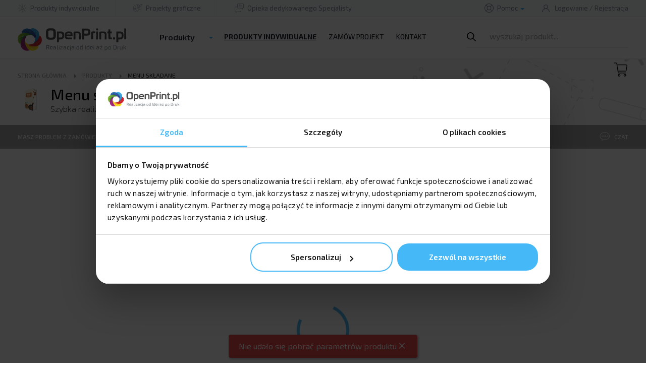

--- FILE ---
content_type: text/html; charset=UTF-8
request_url: https://www.openprint.pl/menu-skladane
body_size: 31633
content:
<!DOCTYPE html>

    <html lang="pl" class="no-js">
    <head>
                
        <meta charset="utf-8">
        <meta name="viewport" content="width=device-width, initial-scale=1, maximum-scale=2, user-scalable=yes">
        <meta name="format-detection" content="telephone=no">
                                                            <meta name="description" content="Menu składane - zamów już teraz w OpenPrint.pl. Szybka realizacja, darmowa wysyłka. Ponad 100 produktów! Najniższe ceny. 32 tysiące obsłużonych firm!">
                            
        <link rel="preload" fetchpriority="high" as="image" href="/assets/images/foot-img.webp" type="image/webp">
                
        <link rel="apple-touch-icon" href="/apple-touch-icon.png?v=20260121" sizes="180x180">
        <link rel="icon" type="image/png" href="/favicon-32x32.png?v=20260121" sizes="32x32">
        <link rel="icon" type="image/png" href="/favicon-16x16.png?v=20260121" sizes="16x16">
        <link rel="shortcut icon" href="/favicon.ico?v=20260121" />
        <link rel="manifest" href="/manifest.json?v=20260121">
        <link rel="mask-icon" href="/safari-pinned-tab.svg?v=20260121" color="#ff5e4e">
                    <link rel="canonical" href="https://www.openprint.pl/menu-skladane">
                <!-- CSS -->
                    <link rel="stylesheet" href="/assets/996.f03d9e0a.css"><link rel="stylesheet" href="/assets/app_css.30393186.css">
                    <link rel="stylesheet" href="/assets/page_product.baa39c6e.css">
    <link rel="stylesheet" href="/assets/article_teasers.9a69b2cc.css">

                                        <link rel="stylesheet" href="/assets/header.535da2a8.css">
            <link rel="stylesheet" href="/assets/footer.57e038ce.css">
                                                <link href="/layout/style5.css" rel="stylesheet">
                            <link href="/layout/base2.css" rel="stylesheet">
                            
        <title>Menu składane | Zamów online! | Tanio! - Openprint.pl | Druk i projektowanie</title>

        <!-- JS -->
                        <script src="/assets/runtime.a197a1ed.js"></script><script src="/assets/6036.34e1aba1.js"></script><script src="/assets/8341.619d3de1.js"></script><script src="/assets/expose_packages.5b2cf6ef.js"></script>
            <script src="/assets/3843.735c712b.js" defer></script><script src="/assets/vendors.4ff65949.js" defer></script>

            <script src="/bundles/fosjsrouting/js/router.min.js?d=20260121"></script>
                        <script src="/assets/fos_js_routes.js?d=20260121"></script>
            
                        <script defer>
                                    Raven.config('https://2df8fddb5ed44f9ab4c5544ec988f188@sentry.drukomat.co/29', {
                        environment: 'prod',
                        serverName: window.location.hostname,
                        ignoreUrls: [
                            'https://cdn.livechatinc.com/tracking.js'
                        ]
                    }).install();
                                                    window.isOmnibusActive = 1
                window.selectorVersion = 1
                window.isPriceComparisonAvailable = 0
                window.reCaptchaSiteKey = '6Lf6eXIdAAAAAD_p-LIGZNkKTxVuC9I8K_juRni0'
                window.helpCenterPhone = '605 202 022'
                window.helpCenterEmail = 'kontakt@openprint.pl'
                window.appName = 'OPR'
                window.currency = {}
                window.currency.code = 'PLN'
                window.domain = 'openprint.pl'
                window.isCartAvailable = 1
                window.isForeignShipmentsAvailable = 1
                window.userAuthorized = 0
                window.loggedUserId = null
                window.isNoNameAvailable = null
                                    window.zaufaneData = {
                        'shopId': null,
                        'widgetToken': null,
                        'formId': null,
                    }
                                                window.liveChatEnabled = 'false'
                window.liveChatId = 0
                window.googleAuthPublicClientId = ''
                window.appleClientId = ''
                window.env = 'prod'
                window.translationTime = 1767857538
            </script>
            
            <script src="/assets/3100.4e64b356.js" defer></script><script src="/assets/7652.af8492de.js" defer></script><script src="/assets/8678.721fdfc5.js" defer></script><script src="/assets/8450.9950e827.js" defer></script><script src="/assets/3120.df48f185.js" defer></script><script src="/assets/9004.fd78bca4.js" defer></script><script src="/assets/7699.686d2775.js" defer></script><script src="/assets/8426.3bcc71b0.js" defer></script><script src="/assets/app.5a0d0f84.js" defer></script>
        
    <script src="/assets/4114.a8b38aa7.js" defer></script><script src="/assets/1240.c6424338.js" defer></script><script src="/assets/vue.d4d1c92b.js" defer></script>
    <script src="/assets/product.4e6f4476.js" defer></script>

    
                                    <script src="/layout/js/head/GTM-head-copy.js" defer></script>
                    
        
            </head>

    <body
             class="page page__product"                         data-dl-page-type="Karta produktu">

                                            <script src="/layout/js/top/GTM-body-copy.js" defer></script>
                            

                

            <header id="top" class="header-wrapper">
    <nav class="navbar jsNavbar">
                <div class="container">
            <div class="flex-ie-fix">
                <div class="navbar-container">
                    <a href="/" class="logo logo-opr">
                        <img src="/layout//logo.svg"
                             alt="Drukarnia internetowa reklamowa OpenPrint.pl"
                             class="partner-image">
                    </a>
                    <div class="nav-right">
                        <ul class="nav user-menu">
                                                            <li class="user-menu__link user-menu__link--sign-in">
                                    <a href="/sign-in" class="link">                                            Zaloguj
                                        </a>
                                </li>
                                <li class="user-menu__link user-menu__link--register">
                                    <a href="/register" class="btn btn-opr">Zarejestruj</a>
                                </li>
                                                                                        <li class="short-cart jsShortCart">
                                    <a rel="nofollow" href="/cart" aria-label="Koszyk" class="">
                                        <span class="icon-container">
                                            <svg class="dmt-icon dmt-icon-stroke dmt-icon-hg ico-cart">
                                                <use xlink:href="#ico-cart"></use>
                                            </svg>
                                        </span>
                                    </a>
                                    <span class="short-cart--count jsCartItemsCount hidden">0</span>
<div class="cart-dropdown jsCartDropdown">
    <span class="empty-short-cart jsCartDropdownEmpty ">
        Twój koszyk jest pusty
    </span>
    <div class="not-empty-short-cart jsCartDropdownNotEmpty hidden">
        <span class="text-products-in-short-cart">
            Produkty w koszyku (<span class="jsDropdownCartItemsCount">0</span>)
        </span>
        <div class="products jsCartDropdownProducts ">
                                                </div>
        <div class="cart-summary">
            <span class="to-pay-summary">
                Do zapłaty łącznie
            </span> <br>
            <span class="to-pay-net jsCartDropdownNet">
                                    0,00 zł netto
                            </span> <br>
            <span class="to-pay-gross jsCartDropdownGross">
                                    0,00 zł brutto
                            </span> <br>
                            <a rel="nofollow" href="/cart" class="go-to-cart-container jsGoToCart">
                    <span class="go-to-cart">
                        Przejdź do koszyka
                        <svg class="dmt-icon ico-arrow-right-solid icon">
                            <use xlink:href="#ico-arrow-right-solid"></use>
                        </svg>
                    </span>
                </a>
                    </div>
    </div>
</div>

                                </li>
                            
                                                                                        
                                                    </ul>
                    </div>

                                            <div class="search-container js-product-search js-nav-search">
                            <div class="main-search">
                                <div class="main-search__input-container">
                                    <input class="form-control main-search__input js-product-search--input" placeholder="wyszukaj produkt..." aria-labelledby="nav-search-button">
                                    <span class="btn btn-blue" id="nav-search-button">
                                            Szukaj
                                        </span>
                                    <span class="main-search__input-container-bg"></span>
                                </div>
                                <div class="main-search__result-list js-product-search--results d-none">
                                    <div class="main-search__result-list-empty-message js-product-search--empty-message d-none">
                                        Nie znaleziono produktu <span class="js-product-search--not-found-phrase"></span>
                                    </div>
                                </div>
                            </div>
                            <div class="show-search d-flex align-items-center justify-content-center">
                                <svg class="dmt-icon dmt-icon-lg ico-search"><use xlink:href="#ico-search"></use></svg>
                            </div>
                        </div>
                        <!-- /.search-container -->
                    
                    <div class="nav-left">
                        <input type="checkbox" id="nav" class="rwd-menu-toggle jsRWDMenuToggle"/>
                        <label for="nav" class="rwd-menu-toggle">
                            <span class="sr-only">
                                Rozwiń
                            </span>
                        </label>

                        <ul class="nav main-menu top">
                                                            <li class="dropdown main-products-menu jsMainProductsMenu">
                                        <span class="dropdown-toggle btn btn-blue" data-toggle="dropdown">
                                            Produkty
                                        </span>
                                    <ul class="dropdown-menu">
    <li>
        <div class="container main-products-menu__content jsMainProductsList d-none">
            <ul class="nav nav-tabs main-products-menu__categories" role="tablist">
                <li>
                    <div class="blue-line blue-line--dark"></div>
                </li>
                                                                                
                                                                                    <li class="main-products-menu__category active" role="presentation">
                        <a href="/produkty" data-target="#tab-products-category-1" role="tab" data-toggle="tab">
                            <span>Wszystkie produkty</span></a>
                    </li>
                                                                                
                                                                                    <li class="main-products-menu__category promoted" role="presentation">
                        <a href="/kategoria/katalogi" data-target="#tab-products-category-2" role="tab" data-toggle="tab">
                            <span>Katalogi</span></a>
                    </li>
                                                                                
                                                                                    <li class="main-products-menu__category" role="presentation">
                        <a href="/kategoria/wizytowki" data-target="#tab-products-category-3" role="tab" data-toggle="tab">
                            <span>Wizytówki</span></a>
                    </li>
                                                                                
                                                                                    <li class="main-products-menu__category" role="presentation">
                        <a href="/kategoria/ulotki" data-target="#tab-products-category-4" role="tab" data-toggle="tab">
                            <span>Ulotki</span></a>
                    </li>
                                                                                
                                                                                    <li class="main-products-menu__category" role="presentation">
                        <a href="/kategoria/kalendarze" data-target="#tab-products-category-5" role="tab" data-toggle="tab">
                            <span>Kalendarze</span></a>
                    </li>
                                                                                
                                                                                    <li class="main-products-menu__category" role="presentation">
                        <a href="/kategoria/banery" data-target="#tab-products-category-6" role="tab" data-toggle="tab">
                            <span>Banery</span></a>
                    </li>
                                                                                
                                                                                    <li class="main-products-menu__category" role="presentation">
                        <a href="/kategoria/plyty" data-target="#tab-products-category-7" role="tab" data-toggle="tab">
                            <span>Płyty</span></a>
                    </li>
                                                                                
                                                                                    <li class="main-products-menu__category" role="presentation">
                        <a href="/kategoria/plakaty" data-target="#tab-products-category-8" role="tab" data-toggle="tab">
                            <span>Plakaty</span></a>
                    </li>
                                                                                
                                                                                    <li class="main-products-menu__category" role="presentation">
                        <a href="/kategoria/folie" data-target="#tab-products-category-9" role="tab" data-toggle="tab">
                            <span>Folie</span></a>
                    </li>
                                                                                
                                                                                    <li class="main-products-menu__category" role="presentation">
                        <a href="/kategoria/rollupy" data-target="#tab-products-category-10" role="tab" data-toggle="tab">
                            <span>Rollupy</span></a>
                    </li>
                                                                                
                                                                                    <li class="main-products-menu__category" role="presentation">
                        <a href="/kategoria/pozostale" data-target="#tab-products-category-11" role="tab" data-toggle="tab">
                            <span>Pozostałe</span></a>
                    </li>
                                                                                
                                                                                    <li class="main-products-menu__category promoted" role="presentation">
                        <a href="/kategoria/targi-branzowe" data-target="#tab-products-category-12" role="tab" data-toggle="tab">
                            <span>Targi branżowe</span></a>
                    </li>
                                                                                
                                                                                    <li class="main-products-menu__category" role="presentation">
                        <a href="/kategoria/pudelka-reklamowe" data-target="#tab-products-category-13" role="tab" data-toggle="tab">
                            <span>Pudełka reklamowe</span></a>
                    </li>
                                                                                
                                                                                    <li class="main-products-menu__category" role="presentation">
                        <a href="/kategoria/materialy-wyborcze" data-target="#tab-products-category-14" role="tab" data-toggle="tab">
                            <span>Materiały wyborcze</span></a>
                    </li>
                            </ul>

            <div class="tab-content main-products-menu__products-container">
                                    <div role="tabpanel" class="tab-pane main-products-menu__products fade in active" id="tab-products-category-1">
                                                    <ul data-letter="A" class="main-products-menu__products-list">
                                                                                                            <li>
                                                                                            <a href="/arkusze-plano">arkusze plano</a>
                                            </li>
                                                                                                                                        </ul>
                                                    <ul data-letter="B" class="main-products-menu__products-list">
                                                                                                            <li>
                                                                                            <a href="/backlight">backlight</a>
                                            </li>
                                                                                                                                                                                        <li>
                                                                                        <a href="/produkty/banery">Banery</a>
                                                                                                                                                                                        <li>
                                                                                            <a href="/bilety">bilety</a>
                                            </li>
                                                                                                                                                                                        <li>
                                                                                        <a href="/produkty/billboardy">Billboardy</a>
                                                                                                                                                                                        <li>
                                                                                            <a href="/bloczki-samokopiujace">bloczki samokopiujące</a>
                                            </li>
                                                                                                                                        </ul>
                                                    <ul data-letter="C" class="main-products-menu__products-list">
                                                                                                            <li>
                                                                                            <a href="/clipboardy">clipboardy</a>
                                            </li>
                                                                                                                                                                                        <li>
                                                                                            <a href="/Czasopisma">Czasopisma</a>
                                            </li>
                                                                                                                                        </ul>
                                                    <ul data-letter="D" class="main-products-menu__products-list">
                                                                                                            <li>
                                                                                            <a href="/dlugopisy-reklamowe">długopisy reklamowe</a>
                                            </li>
                                                                                                                                                                                        <li>
                                                                                            <a href="/druk-ksiazki">druk książki</a>
                                            </li>
                                                                                                                                                                                        <li>
                                                                                        <a href="/produkty/druk-personalizowany">Druk personalizowany</a>
                                                                                                                                                                                        <li>
                                                                                            <a href="/dyplomy-i-certyfikaty">Dyplomy i certyfikaty</a>
                                            </li>
                                                                                                                                        </ul>
                                                    <ul data-letter="E" class="main-products-menu__products-list">
                                                                                                            <li>
                                                                                            <a href="/etui-na-karte-klucz">etui na kartę/klucz</a>
                                            </li>
                                                                                                                                                                                        <li>
                                                                                        <a href="/produkty/etykiety-i-metki">Etykiety i metki</a>
                                                                                                                                        </ul>
                                                    <ul data-letter="F" class="main-products-menu__products-list">
                                                                                                            <li>
                                                                                        <a href="/produkty/folie">Folie</a>
                                                                                                                                        </ul>
                                                    <ul data-letter="G" class="main-products-menu__products-list">
                                                                                                            <li>
                                                                                        <a href="/produkty/gazetki-reklamowe">Gazetki reklamowe</a>
                                                                                                                                        </ul>
                                                    <ul data-letter="I" class="main-products-menu__products-list">
                                                                                                            <li>
                                                                                            <a href="/Instrukcje-obslugi">Instrukcje obsługi</a>
                                            </li>
                                                                                                                                        </ul>
                                                    <ul data-letter="K" class="main-products-menu__products-list">
                                                                                                            <li>
                                                                                        <a href="/produkty/kalendarze-biurkowe">Kalendarze biurkowe</a>
                                                                                                                                                                                        <li>
                                                                                        <a href="/produkty/kalendarze-ksiazkowe">Kalendarze książkowe</a>
                                                                                                                                                                                        <li>
                                                                                        <a href="/produkty/kalendarze-scienne">Kalendarze ścienne</a>
                                                                                                                                                                                        <li>
                                                                                            <a href="/kalendarzyki-listkowe">kalendarzyki listkowe</a>
                                            </li>
                                                                                                                                                                                        <li>
                                                                                            <a href="/karty-do-gry">Karty do gry</a>
                                            </li>
                                                                                                                                                                                        <li>
                                                                                            <a href="/karty-stalego-klienta">Karty stałego klienta</a>
                                            </li>
                                                                                                                                                                                        <li>
                                                                                        <a href="/produkty/katalogi">katalogi</a>
                                                                                                                                                                                        <li>
                                                                                            <a href="/koperty">Koperty</a>
                                            </li>
                                                                                                                                                                                        <li>
                                                                                            <a href="/kubki-papierowe-z-nadrukiem">Kubki papierowe z nadrukiem</a>
                                            </li>
                                                                                                                                        </ul>
                                                    <ul data-letter="M" class="main-products-menu__products-list">
                                                                                                            <li>
                                                                                            <a href="/mapy-skladane">Mapy składane</a>
                                            </li>
                                                                                                                                                                                        <li>
                                                                                        <a href="/produkty/menu">Menu</a>
                                                                                                                                        </ul>
                                                    <ul data-letter="N" class="main-products-menu__products-list">
                                                                                                            <li>
                                                                                        <a href="/produkty/naklejki">Naklejki</a>
                                                                                                                                                                                        <li>
                                                                                        <a href="/produkty/notatniki-moleskine">Notatniki Moleskine</a>
                                                                                                                                                                                        <li>
                                                                                        <a href="/produkty/notesy">Notesy</a>
                                                                                                                                                                                        <li>
                                                                                        <a href="/produkty/notesy-i-karteczki-samoprzylepne">Notesy i karteczki samoprzylepne</a>
                                                                                                                                                                                        <li>
                                                                                        <a href="/produkty/notesy-kelnerskie">Notesy kelnerskie</a>
                                                                                                                                        </ul>
                                                    <ul data-letter="O" class="main-products-menu__products-list">
                                                                                                            <li>
                                                                                            <a href="/Opaski-papierowe-na-reke">Opaski papierowe na rękę</a>
                                            </li>
                                                                                                                                        </ul>
                                                    <ul data-letter="P" class="main-products-menu__products-list">
                                                                                                            <li>
                                                                                            <a href="/papier-firmowy">papier firmowy</a>
                                            </li>
                                                                                                                                                                                        <li>
                                                                                            <a href="/papier-pakowy">papier pakowy</a>
                                            </li>
                                                                                                                                                                                        <li>
                                                                                        <a href="/produkty/plakaty">plakaty</a>
                                                                                                                                                                                        <li>
                                                                                            <a href="/plotno">płótno canvas</a>
                                            </li>
                                                                                                                                                                                        <li>
                                                                                        <a href="/produkty/plyty">Płyty</a>
                                                                                                                                                                                        <li>
                                                                                        <a href="/produkty/plyty-cd-dvd">Płyty CD / DVD</a>
                                                                                                                                                                                        <li>
                                                                                            <a href="/pocztowka">pocztówki</a>
                                            </li>
                                                                                                                                                                                        <li>
                                                                                            <a href="/podkladka-pod-talerz">podkładki pod talerze</a>
                                            </li>
                                                                                                                                                                                        <li>
                                                                                            <a href="/podklady-na-biurko">podkłady na biurko</a>
                                            </li>
                                                                                                                                                                                        <li>
                                                                                        <a href="/produkty/prezentery-trojkatne">Prezentery trójkątne</a>
                                                                                                                                                                                        <li>
                                                                                        <a href="/produkty/przypinki">Przypinki</a>
                                                                                                                                                                                        <li>
                                                                                            <a href="/pudelka-fasonowe-z-nadrukiem">Pudełka fasonowe z nadrukiem</a>
                                            </li>
                                                                                                                                                                                        <li>
                                                                                        <a href="/produkty/pudelka-ozdobne">Pudełka ozdobne</a>
                                                                                                                                                                                        <li>
                                                                                        <a href="/produkty/pudelka-produktowe">Pudełka produktowe</a>
                                                                                                                                                                                        <li>
                                                                                        <a href="/produkty/pudelka-wysylkowe">Pudełka wysyłkowe</a>
                                                                                                                                        </ul>
                                                    <ul data-letter="R" class="main-products-menu__products-list">
                                                                                                            <li>
                                                                                        <a href="/produkty/rollupy">Rollupy</a>
                                                                                                                                        </ul>
                                                    <ul data-letter="S" class="main-products-menu__products-list">
                                                                                                            <li>
                                                                                        <a href="/produkty/segregatory">Segregatory</a>
                                                                                                                                                                                        <li>
                                                                                            <a href="/smycze-reklamowe">Smycze reklamowe</a>
                                            </li>
                                                                                                                                        </ul>
                                                    <ul data-letter="Ś" class="main-products-menu__products-list">
                                                                                                            <li>
                                                                                            <a href="/scianki-reklamowe">ścianki reklamowe</a>
                                            </li>
                                                                                                                                        </ul>
                                                    <ul data-letter="T" class="main-products-menu__products-list">
                                                                                                            <li>
                                                                                            <a href="/tasma-samoprzylepna-z-nadrukiem">taśma samoprzylepna z nadrukiem</a>
                                            </li>
                                                                                                                                                                                        <li>
                                                                                        <a href="/produkty/teczki">Teczki</a>
                                                                                                                                                                                        <li>
                                                                                            <a href="/torba-bawelniana">Torba bawełniana</a>
                                            </li>
                                                                                                                                                                                        <li>
                                                                                        <a href="/produkty/torby-papierowe">Torby papierowe</a>
                                                                                                                                        </ul>
                                                    <ul data-letter="U" class="main-products-menu__products-list">
                                                                                                            <li>
                                                                                        <a href="/produkty/ulotki">ulotki</a>
                                                                                                                                        </ul>
                                                    <ul data-letter="W" class="main-products-menu__products-list">
                                                                                                            <li>
                                                                                        <a href="/produkty/wizytowki">wizytówki</a>
                                                                                                                                                                                        <li>
                                                                                        <a href="/produkty/wobblery">Wobblery</a>
                                                                                                                                        </ul>
                                                    <ul data-letter="Z" class="main-products-menu__products-list">
                                                                                                            <li>
                                                                                            <a href="/zakladki-do-ksiazek">Zakładki do książek</a>
                                            </li>
                                                                                                                                                                                        <li>
                                                                                        <a href="/produkty/zaproszenia">Zaproszenia</a>
                                                                                                                                                                                        <li>
                                                                                        <a href="/produkty/zawieszki">Zawieszki</a>
                                                                                                                                                                                        <li>
                                                                                            <a href="/zdrapka">Zdrapka</a>
                                            </li>
                                                                                                                                        </ul>
                                            </div>
                                    <div role="tabpanel" class="tab-pane main-products-menu__products fade in" id="tab-products-category-2">
                                                    <ul data-letter="G" class="main-products-menu__products-list">
                                                                                                            <li>
                                                                                            <a href="/gazetka-reklamowa-klejona">gazetki reklamowe klejone</a>
                                            </li>
                                                                                                                                                                                        <li>
                                                                                            <a href="/gazetka-reklamowa-skladana">gazetki reklamowe składane</a>
                                            </li>
                                                                                                                                                                                        <li>
                                                                                            <a href="/gazetka-reklamowa-szyta">gazetki reklamowe szyte</a>
                                            </li>
                                                                                                                                        </ul>
                                                    <ul data-letter="K" class="main-products-menu__products-list">
                                                                                                            <li>
                                                                                            <a href="/katalog-klejony">katalogi klejone</a>
                                            </li>
                                                                                                                                                                                        <li>
                                                                                            <a href="/katalog-spiralowany">katalogi spiralowane</a>
                                            </li>
                                                                                                                                                                                        <li>
                                                                                            <a href="/katalog-szyty">katalogi szyte</a>
                                            </li>
                                                                                                                                        </ul>
                                            </div>
                                    <div role="tabpanel" class="tab-pane main-products-menu__products fade in" id="tab-products-category-3">
                                                    <ul data-letter="E" class="main-products-menu__products-list">
                                                                                                            <li>
                                                                                            <a href="/etykiety">Etykiety / Metki</a>
                                            </li>
                                                                                                                                        </ul>
                                                    <ul data-letter="W" class="main-products-menu__products-list">
                                                                                                            <li>
                                                                                            <a href="/wizytowki-firmowe">Wizytówki Firmowe</a>
                                            </li>
                                                                                                                                                                                        <li>
                                                                                            <a href="/wizytowki-multiloft">Wizytówki multiloft</a>
                                            </li>
                                                                                                                                                                                        <li>
                                                                                            <a href="/wizytowki-personalizowane-1433">wizytówki personalizowane</a>
                                            </li>
                                                                                                                                                                                        <li>
                                                                                            <a href="/wizytowki-plastikowe">Wizytówki plastikowe</a>
                                            </li>
                                                                                                                                                                                        <li>
                                                                                            <a href="/wizytowki-premium">wizytówki Premium</a>
                                            </li>
                                                                                                                                                                                        <li>
                                                                                            <a href="/wizytowki-skladane">wizytówki składane</a>
                                            </li>
                                                                                                                                                                                        <li>
                                                                                            <a href="/wizytowki-z-hot-stampingiem">wizytówki z hot-stampingiem</a>
                                            </li>
                                                                                                                                        </ul>
                                            </div>
                                    <div role="tabpanel" class="tab-pane main-products-menu__products fade in" id="tab-products-category-4">
                                                    <ul data-letter="P" class="main-products-menu__products-list">
                                                                                                            <li>
                                                                                            <a href="/pocztowka">pocztówki</a>
                                            </li>
                                                                                                                                                                                        <li>
                                                                                            <a href="/pocztowki-personalizowane-1436">pocztówki personalizowane</a>
                                            </li>
                                                                                                                                        </ul>
                                                    <ul data-letter="U" class="main-products-menu__products-list">
                                                                                                            <li>
                                                                                            <a href="/ulotki-ekologiczne">Ulotki ekologiczne</a>
                                            </li>
                                                                                                                                                                                        <li>
                                                                                            <a href="/ulotki-personalizowane-1498">Ulotki personalizowane</a>
                                            </li>
                                                                                                                                                                                        <li>
                                                                                            <a href="/ulotki-reklamowe">Ulotki Reklamowe</a>
                                            </li>
                                                                                                                                                                                        <li>
                                                                                            <a href="/ulotki-skladane">ulotki składane</a>
                                            </li>
                                                                                                                                                                                        <li>
                                                                                            <a href="/ulotki-skladane-premium">ulotki składane Premium</a>
                                            </li>
                                                                                                                                                                                        <li>
                                                                                            <a href="/ulotki-z-hot-stampingiem">Ulotki z hot-stampingiem</a>
                                            </li>
                                                                                                                                                                                        <li>
                                                                                            <a href="/ulotki-z-perforacja">Ulotki z perforacją</a>
                                            </li>
                                                                                                                                        </ul>
                                                    <ul data-letter="V" class="main-products-menu__products-list">
                                                                                                            <li>
                                                                                            <a href="/vouchery">Vouchery</a>
                                            </li>
                                                                                                                                                                                        <li>
                                                                                            <a href="/vouchery-personalizowane-1431">vouchery personalizowane</a>
                                            </li>
                                                                                                                                        </ul>
                                                    <ul data-letter="Z" class="main-products-menu__products-list">
                                                                                                            <li>
                                                                                            <a href="/zakladki-do-ksiazek">Zakładki do książek</a>
                                            </li>
                                                                                                                                                                                        <li>
                                                                                            <a href="/zaproszenie">Zaproszenia</a>
                                            </li>
                                                                                                                                                                                        <li>
                                                                                            <a href="/zaproszenia-z-personalizacja">Zaproszenia z personalizacją</a>
                                            </li>
                                                                                                                                        </ul>
                                            </div>
                                    <div role="tabpanel" class="tab-pane main-products-menu__products fade in" id="tab-products-category-5">
                                                    <ul data-letter="K" class="main-products-menu__products-list">
                                                                                                            <li>
                                                                                        <a href="/produkty/kalendarze-biurkowe">Kalendarze biurkowe</a>
                                                                                                                                                                                        <li>
                                                                                        <a href="/produkty/kalendarze-ksiazkowe">Kalendarze książkowe</a>
                                                                                                                                                                                        <li>
                                                                                        <a href="/produkty/kalendarze-scienne">Kalendarze ścienne</a>
                                                                                                                                                                                        <li>
                                                                                            <a href="/kalendarzyki-listkowe">kalendarzyki listkowe</a>
                                            </li>
                                                                                                                                        </ul>
                                                    <ul data-letter="P" class="main-products-menu__products-list">
                                                                                                            <li>
                                                                                            <a href="/podklady-na-biurko">podkłady na biurko</a>
                                            </li>
                                                                                                                                        </ul>
                                            </div>
                                    <div role="tabpanel" class="tab-pane main-products-menu__products fade in" id="tab-products-category-6">
                                                    <ul data-letter="B" class="main-products-menu__products-list">
                                                                                                            <li>
                                                                                            <a href="/baner-sprzedam-wynajme">Baner sprzedam wynajmę</a>
                                            </li>
                                                                                                                                                                                        <li>
                                                                                            <a href="/baner-dwustronny">banery dwustronne</a>
                                            </li>
                                                                                                                                                                                        <li>
                                                                                            <a href="/baner-odblaskowy">banery jednostronne odblaskowe</a>
                                            </li>
                                                                                                                                                                                        <li>
                                                                                            <a href="/baner-z-tunelami">Banery jednostronne z tunelami</a>
                                            </li>
                                                                                                                                                                                        <li>
                                                                                            <a href="/baner">Banery reklamowe jednostronne</a>
                                            </li>
                                                                                                                                        </ul>
                                                    <ul data-letter="S" class="main-products-menu__products-list">
                                                                                                            <li>
                                                                                            <a href="/siatka_mesh">Siatki mesh</a>
                                            </li>
                                                                                                                                        </ul>
                                            </div>
                                    <div role="tabpanel" class="tab-pane main-products-menu__products fade in" id="tab-products-category-7">
                                                    <ul data-letter="P" class="main-products-menu__products-list">
                                                                                                            <li>
                                                                                            <a href="/plexi-mleczna">Płyta PLEXI mleczna</a>
                                            </li>
                                                                                                                                                                                        <li>
                                                                                            <a href="/plyta-pvc-twarda">Płyta PVC twarda</a>
                                            </li>
                                                                                                                                                                                        <li>
                                                                                            <a href="/dibond">Płyty DIBOND</a>
                                            </li>
                                                                                                                                                                                        <li>
                                                                                            <a href="/hips">płyty Hips</a>
                                            </li>
                                                                                                                                                                                        <li>
                                                                                            <a href="/plexi-bezbarwna">Płyty PLEXI bezbarwne</a>
                                            </li>
                                                                                                                                                                                        <li>
                                                                                            <a href="/plyta-pvc-spieniona">płyty PVC spienione</a>
                                            </li>
                                                                                                                                        </ul>
                                            </div>
                                    <div role="tabpanel" class="tab-pane main-products-menu__products fade in" id="tab-products-category-8">
                                                    <ul data-letter="P" class="main-products-menu__products-list">
                                                                                                            <li>
                                                                                            <a href="/plakaty-a1">Plakaty A1</a>
                                            </li>
                                                                                                                                                                                        <li>
                                                                                            <a href="/plakaty-a2">Plakaty A2</a>
                                            </li>
                                                                                                                                                                                        <li>
                                                                                            <a href="/plakaty-a3">Plakaty A3</a>
                                            </li>
                                                                                                                                                                                        <li>
                                                                                            <a href="/plakaty-a4">Plakaty A4</a>
                                            </li>
                                                                                                                                                                                        <li>
                                                                                            <a href="/plakaty-b0">Plakaty B0</a>
                                            </li>
                                                                                                                                                                                        <li>
                                                                                            <a href="/plakaty-b1">Plakaty B1</a>
                                            </li>
                                                                                                                                                                                        <li>
                                                                                            <a href="/plakaty-b2">Plakaty B2</a>
                                            </li>
                                                                                                                                                                                        <li>
                                                                                            <a href="/plakat-dwustronny">plakaty dwustronne (jednakowa grafika na dwóch stronach)</a>
                                            </li>
                                                                                                                                                                                        <li>
                                                                                            <a href="/plakat-jednostronny-listwowany">plakaty jednostronne listwowane</a>
                                            </li>
                                                                                                                                                                                        <li>
                                                                                            <a href="/plakaty-reklamowe">Plakaty reklamowe</a>
                                            </li>
                                                                                                                                                                                        <li>
                                                                                            <a href="/plakaty_wielkoformatowe">Plakaty wielkoformatowe (niskonakładowe)</a>
                                            </li>
                                                                                                                                        </ul>
                                            </div>
                                    <div role="tabpanel" class="tab-pane main-products-menu__products fade in" id="tab-products-category-9">
                                                    <ul data-letter="F" class="main-products-menu__products-list">
                                                                                                            <li>
                                                                                            <a href="/folia-magnetyczna">Folia magnetyczna</a>
                                            </li>
                                                                                                                                                                                        <li>
                                                                                            <a href="/folie-adhezyjne">folie adhezyjne</a>
                                            </li>
                                                                                                                                                                                        <li>
                                                                                            <a href="/folie-easy-dot">folie Easy Dot</a>
                                            </li>
                                                                                                                                                                                        <li>
                                                                                            <a href="/folie_samoprzylepne">folie monomeryczne mat</a>
                                            </li>
                                                                                                                                                                                        <li>
                                                                                            <a href="/folie-monomeryczne-polysk">folie monomeryczne połysk</a>
                                            </li>
                                                                                                                                                                                        <li>
                                                                                            <a href="/folie_okienne">folie OWV (okienne)</a>
                                            </li>
                                                                                                                                                                                        <li>
                                                                                            <a href="/folie-szronione">folie szronione</a>
                                            </li>
                                                                                                                                                                                        <li>
                                                                                            <a href="/folie_samochodowe">folie wylewane (samochodowe)</a>
                                            </li>
                                                                                                                                        </ul>
                                                    <ul data-letter="N" class="main-products-menu__products-list">
                                                                                                            <li>
                                                                                            <a href="/naklejki_samoprzylepne">naklejki z folii monomerycznej (druk + nacinanie)</a>
                                            </li>
                                                                                                                                                                                        <li>
                                                                                            <a href="/naklejki_z_folii_ploterowej">naklejki z folii ploterowej (tylko nacinanie)</a>
                                            </li>
                                                                                                                                        </ul>
                                            </div>
                                    <div role="tabpanel" class="tab-pane main-products-menu__products fade in" id="tab-products-category-10">
                                                    <ul data-letter="R" class="main-products-menu__products-list">
                                                                                                            <li>
                                                                                            <a href="/roll-up-double">Rollup Double (dwustronny)</a>
                                            </li>
                                                                                                                                                                                        <li>
                                                                                            <a href="/rollup-standard-economy">Rollup Economy</a>
                                            </li>
                                                                                                                                                                                        <li>
                                                                                            <a href="/roll-up-exclusive">Rollup Exclusive</a>
                                            </li>
                                                                                                                                                                                        <li>
                                                                                            <a href="/roll_up">Rollup Standard</a>
                                            </li>
                                                                                                                                                                                        <li>
                                                                                            <a href="/roll-up-standard-plus">Rollup Standard Plus</a>
                                            </li>
                                                                                                                                        </ul>
                                                    <ul data-letter="W" class="main-products-menu__products-list">
                                                                                                            <li>
                                                                                            <a href="/wydruk-do-roll-upa">Wydruki do rollupów</a>
                                            </li>
                                                                                                                                                                                        <li>
                                                                                            <a href="/wydruk-do-roll-upa-double">Wydruki do rollupów Double</a>
                                            </li>
                                                                                                                                        </ul>
                                            </div>
                                    <div role="tabpanel" class="tab-pane main-products-menu__products fade in" id="tab-products-category-11">
                                                    <ul data-letter="A" class="main-products-menu__products-list">
                                                                                                            <li>
                                                                                            <a href="/arkusze-plano">arkusze plano</a>
                                            </li>
                                                                                                                                        </ul>
                                                    <ul data-letter="B" class="main-products-menu__products-list">
                                                                                                            <li>
                                                                                            <a href="/backlight">backlight</a>
                                            </li>
                                                                                                                                                                                        <li>
                                                                                            <a href="/bilety">bilety</a>
                                            </li>
                                                                                                                                                                                        <li>
                                                                                        <a href="/produkty/billboardy">Billboardy</a>
                                                                                                                                        </ul>
                                                    <ul data-letter="C" class="main-products-menu__products-list">
                                                                                                            <li>
                                                                                            <a href="/clipboardy">clipboardy</a>
                                            </li>
                                                                                                                                        </ul>
                                                    <ul data-letter="N" class="main-products-menu__products-list">
                                                                                                            <li>
                                                                                        <a href="/produkty/notesy">Notesy</a>
                                                                                                                                                                                        <li>
                                                                                        <a href="/produkty/notesy-kelnerskie">Notesy kelnerskie</a>
                                                                                                                                        </ul>
                                                    <ul data-letter="P" class="main-products-menu__products-list">
                                                                                                            <li>
                                                                                            <a href="/papier-firmowy">papier firmowy</a>
                                            </li>
                                                                                                                                                                                        <li>
                                                                                            <a href="/papier-pakowy">papier pakowy</a>
                                            </li>
                                                                                                                                                                                        <li>
                                                                                        <a href="/produkty/plyty-cd-dvd">Płyty CD / DVD</a>
                                                                                                                                                                                        <li>
                                                                                            <a href="/podkladka-pod-talerz">podkładki pod talerze</a>
                                            </li>
                                                                                                                                                                                        <li>
                                                                                            <a href="/podklady-na-biurko">podkłady na biurko</a>
                                            </li>
                                                                                                                                                                                        <li>
                                                                                        <a href="/produkty/prezentery-trojkatne">Prezentery trójkątne</a>
                                                                                                                                                                                        <li>
                                                                                        <a href="/produkty/pudelka-produktowe">Pudełka produktowe</a>
                                                                                                                                        </ul>
                                                    <ul data-letter="T" class="main-products-menu__products-list">
                                                                                                            <li>
                                                                                        <a href="/produkty/teczki">Teczki</a>
                                                                                                                                                                                        <li>
                                                                                        <a href="/produkty/torby-papierowe">Torby papierowe</a>
                                                                                                                                        </ul>
                                                    <ul data-letter="Z" class="main-products-menu__products-list">
                                                                                                            <li>
                                                                                        <a href="/produkty/zawieszki">Zawieszki</a>
                                                                                                                                        </ul>
                                            </div>
                                    <div role="tabpanel" class="tab-pane main-products-menu__products fade in" id="tab-products-category-12">
                                                    <ul data-letter="B" class="main-products-menu__products-list">
                                                                                                            <li>
                                                                                            <a href="/baner">Banery reklamowe jednostronne</a>
                                            </li>
                                                                                                                                        </ul>
                                                    <ul data-letter="K" class="main-products-menu__products-list">
                                                                                                            <li>
                                                                                            <a href="/katalog-klejony">katalogi klejone</a>
                                            </li>
                                                                                                                                                                                        <li>
                                                                                            <a href="/katalog-spiralowany">katalogi spiralowane</a>
                                            </li>
                                                                                                                                                                                        <li>
                                                                                            <a href="/katalog-szyty">katalogi szyte</a>
                                            </li>
                                                                                                                                        </ul>
                                                    <ul data-letter="N" class="main-products-menu__products-list">
                                                                                                            <li>
                                                                                            <a href="/naklejki">naklejki / wlepki</a>
                                            </li>
                                                                                                                                                                                        <li>
                                                                                            <a href="/notes-klejony-bez-okladki">notesy klejone bez okładki</a>
                                            </li>
                                                                                                                                                                                        <li>
                                                                                            <a href="/notes-klejony-z-okladka">notesy klejone z okładką</a>
                                            </li>
                                                                                                                                        </ul>
                                                    <ul data-letter="P" class="main-products-menu__products-list">
                                                                                                            <li>
                                                                                            <a href="/plakaty-reklamowe">Plakaty reklamowe</a>
                                            </li>
                                                                                                                                        </ul>
                                                    <ul data-letter="R" class="main-products-menu__products-list">
                                                                                                            <li>
                                                                                            <a href="/rollup-standard-economy">Rollup Economy</a>
                                            </li>
                                                                                                                                                                                        <li>
                                                                                            <a href="/roll_up">Rollup Standard</a>
                                            </li>
                                                                                                                                                                                        <li>
                                                                                            <a href="/roll-up-standard-plus">Rollup Standard Plus</a>
                                            </li>
                                                                                                                                        </ul>
                                                    <ul data-letter="T" class="main-products-menu__products-list">
                                                                                                            <li>
                                                                                            <a href="/teczki-standard">Teczki ofertowe</a>
                                            </li>
                                                                                                                                                                                        <li>
                                                                                            <a href="/torby-reklamowe">torby papierowe foliowane</a>
                                            </li>
                                                                                                                                                                                        <li>
                                                                                            <a href="/torby_papierowe_kraft">torby papierowe Kraft</a>
                                            </li>
                                                                                                                                        </ul>
                                                    <ul data-letter="U" class="main-products-menu__products-list">
                                                                                                            <li>
                                                                                            <a href="/ulotki-reklamowe">Ulotki Reklamowe</a>
                                            </li>
                                                                                                                                                                                        <li>
                                                                                            <a href="/ulotki-skladane">ulotki składane</a>
                                            </li>
                                                                                                                                        </ul>
                                                    <ul data-letter="W" class="main-products-menu__products-list">
                                                                                                            <li>
                                                                                            <a href="/wizytowki-firmowe">Wizytówki Firmowe</a>
                                            </li>
                                                                                                                                                                                        <li>
                                                                                            <a href="/wizytowki-premium">wizytówki Premium</a>
                                            </li>
                                                                                                                                                                                        <li>
                                                                                            <a href="/wizytowki-skladane">wizytówki składane</a>
                                            </li>
                                                                                                                                        </ul>
                                            </div>
                                    <div role="tabpanel" class="tab-pane main-products-menu__products fade in" id="tab-products-category-13">
                                                    <ul data-letter="P" class="main-products-menu__products-list">
                                                                                                            <li>
                                                                                            <a href="/pudelka-fasonowe-z-nadrukiem">Pudełka fasonowe z nadrukiem</a>
                                            </li>
                                                                                                                                                                                        <li>
                                                                                        <a href="/produkty/pudelka-ozdobne">Pudełka ozdobne</a>
                                                                                                                                                                                        <li>
                                                                                        <a href="/produkty/pudelka-produktowe">Pudełka produktowe</a>
                                                                                                                                                                                        <li>
                                                                                        <a href="/produkty/pudelka-wysylkowe">Pudełka wysyłkowe</a>
                                                                                                                                        </ul>
                                            </div>
                                    <div role="tabpanel" class="tab-pane main-products-menu__products fade in" id="tab-products-category-14">
                                                    <ul data-letter="B" class="main-products-menu__products-list">
                                                                                                            <li>
                                                                                            <a href="/baner">Banery reklamowe jednostronne</a>
                                            </li>
                                                                                                                                        </ul>
                                                    <ul data-letter="G" class="main-products-menu__products-list">
                                                                                                            <li>
                                                                                            <a href="/gazetka-reklamowa-klejona">gazetki reklamowe klejone</a>
                                            </li>
                                                                                                                                                                                        <li>
                                                                                            <a href="/gazetka-reklamowa-skladana">gazetki reklamowe składane</a>
                                            </li>
                                                                                                                                                                                        <li>
                                                                                            <a href="/gazetka-reklamowa-szyta">gazetki reklamowe szyte</a>
                                            </li>
                                                                                                                                        </ul>
                                                    <ul data-letter="K" class="main-products-menu__products-list">
                                                                                                            <li>
                                                                                            <a href="/kalendarzyki-listkowe">kalendarzyki listkowe</a>
                                            </li>
                                                                                                                                                                                        <li>
                                                                                            <a href="/katalog-szyty">katalogi szyte</a>
                                            </li>
                                                                                                                                                                                        <li>
                                                                                            <a href="/koperty">Koperty</a>
                                            </li>
                                                                                                                                        </ul>
                                                    <ul data-letter="P" class="main-products-menu__products-list">
                                                                                                            <li>
                                                                                            <a href="/papier-firmowy">papier firmowy</a>
                                            </li>
                                                                                                                                                                                        <li>
                                                                                            <a href="/plakaty-reklamowe">Plakaty reklamowe</a>
                                            </li>
                                                                                                                                        </ul>
                                                    <ul data-letter="T" class="main-products-menu__products-list">
                                                                                                            <li>
                                                                                            <a href="/teczki-standard">Teczki ofertowe</a>
                                            </li>
                                                                                                                                        </ul>
                                                    <ul data-letter="U" class="main-products-menu__products-list">
                                                                                                            <li>
                                                                                            <a href="/ulotki-reklamowe">Ulotki Reklamowe</a>
                                            </li>
                                                                                                                                                                                        <li>
                                                                                            <a href="/ulotki-skladane">ulotki składane</a>
                                            </li>
                                                                                                                                        </ul>
                                                    <ul data-letter="W" class="main-products-menu__products-list">
                                                                                                            <li>
                                                                                            <a href="/wizytowki-firmowe">Wizytówki Firmowe</a>
                                            </li>
                                                                                                                                                                                        <li>
                                                                                            <a href="/wizytowki-premium">wizytówki Premium</a>
                                            </li>
                                                                                                                                        </ul>
                                            </div>
                            </div>
            <!-- /.main-products-menu__products-container -->
        </div>
        <!-- /.main-products-menu__content -->
    </li>
</ul>
                                </li>
                                                                                                                                                                                                                                                                                            <li>
                                    <a href="/produkty-niestandardowe">
                                        <span>Produkty indywidualne</span>
                                    </a>
                                </li>
                                                            <li>
                                    <a href="/uslugi-graficzne">
                                        <span>Zamów projekt</span>
                                    </a>
                                </li>
                                                            <li>
                                    <a href="/kontakt">
                                        <span>Kontakt</span>
                                    </a>
                                </li>
                                                                                </ul>
                    </div>

                                            <div class="hotline">
                            <a href="tel:605202022" class="phone gtm-contact">
                                <svg class="dmt-icon ico-phone-small">
                                    <use xlink:href="#ico-phone-small"></use>
                                </svg>
                                <span>605 202 022</span>
                            </a>
                                                    </div>
                                    </div>
            </div>
        </div>
    </nav>

            <div class="infobar" data-css-background-color="#f9fafa">
            <span data-css-color="#333333"><div class="gorna-belka navbar-fixed-top" style="display: block;" id="s_gornabelka">
     	<div class="container">
   			<ul class="belka-lewa-strona">
   				<li class="belka-lewa-1"><a href="/produkty-niestandardowe">Produkty indywidualne</a></li>
   				<li class="belka-lewa-2"><a href="/uslugi-graficzne">Projekty graficzne</a></li>
   				<li class="belka-lewa-3"><a href="/kontakt">Opieka dedykowanego Specjalisty</a></li>
   			</ul>
   			<ul class="belka-prawa-strona">
   				<li class="dropdown belka-prawa-1">
          			<a href="#" class="dropdown-toggle" data-toggle="dropdown" role="button" aria-haspopup="true" aria-expanded="false">Pomoc <span class="caret"></span></a>
          			
          				<ul class="dropdown-menu rozwijana-lista" id="pomoc-menu"> <li> <a href="/jak-przygotowac-plik">Jak sprawdzić i&nbsp;przesłac plik?</a></li> <li> <a href="/formy-platnosci">Formy i&nbsp;płatności dostaw</a></li> <li> <a href="/terminy-dostaw">Terminy dostaw</a></li> <li> <a href="/faq">FAQ</a></li> <li> <a href="/produkty-niestandardowe">Produkty indywidualne</a></li> <li> <a href="/blog">BLOG</a></li> </ul>
				 </li> 
				    				<li class="belka-prawa-2"><a href="/sign-in" class="login-top-link" rel="nofollow">Logowanie</a> <span>/</span> <a href="/register" rel="nofollow" class="register-top-link">Rejestracja</a></li>
				 
				</ul>
   		</div>
   	</div>




<style>
@import url('https://fonts.googleapis.com/css2?family=Exo+2:wght@300;400;500;600;700;800;900&family=Poppins:wght@100&display=swap');

@media (min-width: 768px) {
    .modal-ship {width: 540px;}
}

body[data-fixed-navbar=true] {
    padding-top: 118px;
}

.container-cookie.jsCookie {display:none !important;}
#cm.bar #c-inr {max-width:100% !important;}

.nav.main-menu.top .btn.btn-blue,.nav.main-menu.top .btn.btn-blue:hover{background:none;border:1px solid #fff;box-shadow:none;color:#20272d;position:relative}
.main-menu.top a[href="/produkty-niestandardowe"]{font-weight: 700 !important;text-decoration:underline}


.products-search{margin-top:20px}
.page--products-all .products-search{display:none}
.menu-boczne li a{font-size:15px}

.btn:hover{background:transparent}
.btn:active,.btn:focus{background:transparent;color:#45b9f7}

.navbar-container .logo{margin-left:0}
@media only screen and (max-width: 991px) {
    .navbar > .container{padding-right:35px;padding-left:35px}
    .homepage--main-slider .seq-canvas{white-space:initial}
}
@media only screen and (max-width: 768px) {
    .navbar > .container{padding-right:15px;padding-left:15px}
}
@media only screen and (max-width: 1199px) and (min-width: 768px) {
    .navbar-container input.rwd-menu-toggle:checked ~ .main-menu{padding:23px 25px}
}
@media only screen and (max-width: 1200px) {
    .main-products-menu .dropdown-menu .container.d-flex{flex-direction:column}
    .main-products-menu__categories{width:100%!important}
    .main-products-menu__products-container{width:100%!important}
    .main-products-menu__products{column-count:2}
    .main-products-menu.mobileOpen .dropdown-menu,.main-products-menu.open.mobileOpen .dropdown-menu{display:block!important;opacity:1!important;max-height:80vh}
    .main-products-menu__products{background-image:none!important}
}
@media only screen and (max-width: 540px) {
    .navbar-container .logo img{display:block}
    .navbar-container .logo{width:150px;margin-top:2px}
    .nav.main-menu.top .btn.btn-blue:after,.nav.main-menu.top a.promo-top:after{display:none!important}
    .main-products-menu__products{column-count:1}
    .homepage--main-slider{height:300px}
    .content-slider{top:20px!important}
}
.bootstrap-select.btn-group .form-control + .dropdown-menu li.selected a{color:#000!important}
.bootstrap-select.open > .dropdown-toggle:hover{background:#4fbcf7;color:#fff}

.nav-tabs.nav-tabs-flex > li.active a{color:#000;color:#45b9f7!important;border:1px solid #45b9f7!important}
.nav-tabs.nav-tabs-flex > li > a .dmt-icon:not(.dmt-icon-nomar){margin-top:13px!important}


.logo--logo-input.input-dashed{background:#fafafa}

.btn#comment_submit,.btn#discount_code_submit{background:#4fbcf7}

.btn.btn-blue-light{background:#45b9f7;border-color:#45b9f7}
.btn-blue.pc-accept-project.pc-disabled,.btn-green.pc-accept-project.pc-disabled,.btn.disabled.btn-blue,.btn.disabled.btn-green,.btn:disabled.btn-blue,.btn:disabled.btn-green,.preflight--panel .preflight__main-actions-container .btn-blue.pc-verify.pc-disabled,.preflight--panel .preflight__main-actions-container .btn-green.pc-verify.pc-disabled{border:0!important}
.payment-page-header .btn .dmt-icon{display:none}

a[href="/nie-znalazles-produktu"]{display:none!important}

.navbar-container .user-menu .user-menu__link > .dropdown-menu li a:hover .dmt-icon{fill:#fff;color:#fff}

.login-register-page .btn-il .dmt-icon-sm,.page--account--reset-password .btn-il .dmt-icon-sm{top:3px}

a:active,a:focus,a:hover{color:#45b9f7}
.link-colored{color:#45b9f7}
.link-colored:active,.link-colored:focus,.link-colored:hover{border-color:#45b9f7}
ul.big-list>li a:active,ul.big-list>li a:focus,ul.big-list>li a:hover{color:#45b9f7}
.blue-line.blue-line--light{background:#45b9f7}
.breadcrumbs,.modal--login-register .login-register--forms .password-actions--link{color:#45b9f7}
.breadcrumbs__item a{color:#45b9f7}
.btn{border:1px solid #45b9f7;color:#45b9f7}
.btn.btn-xs{color:#45b9f7}
.btn.btn-blue{background:#45b9f7}
.btn.btn-blue-light:hover{background:#45b9f7;border-color:#45b9f7}
.btn.btn-blue-light:active,.btn.btn-blue-light:focus{background:#45b9f7;border-color:#45b9f7}
.btn.btn-light:hover{color:#45b9f7}
.btn.btn-icon-only:active,.btn.btn-icon-only:focus,.btn.btn-icon-only:hover{color:#45b9f7}
.btn.btn-link-light{color:#45b9f7}
.btn.btn-link-light:active,.btn.btn-link-light:focus,.btn.btn-link-light:hover{color:#45b9f7}
.btn.btn-radio.active{border-color:#45b9f7}
.btn.btn-radio.active label{color:#45b9f7}
.btn.btn-radio:hover{border:1px solid #45b9f7;box-shadow:0 0 0 1px #45b9f7}
.btn-link,.btn.btn-radio:hover.active{color:#45b9f7}

.form-control.active,.form-control.focus,.form-control:active,.form-control:focus,.form-control:hover{color:#45b9f7}
.input-dashed,.input-dashed.active,.input-dashed.focus,.input-dashed:active,.input-dashed:focus,.input-dashed:hover{border:1px dashed #45b9f7}
.bootstrap-select.btn-group .form-control+.dropdown-menu li a:hover{color:#45b9f7}
.bootstrap-select.btn-group .form-control+.dropdown-menu li.selected a{color:#45b9f7}
.bootstrap-select.btn-group.open .form-control .caret.dmt-icon,.bootstrap-select.btn-group.open .form-control .caret .dmt-icon{fill:#45b9f7}
.checkbox input[type=checkbox]:checked~label:before,.checkbox input[type=radio]:checked~label:before,.radio input[type=checkbox]:checked~label:before,.radio input[type=radio]:checked~label:before{border-color:#45b9f7}
.radio label:after{background-color:#45b9f7}
.modal-header .close:focus .dmt-icon,.modal-header .close:hover .dmt-icon{fill:#45b9f7}

.search-container .show-search:hover{color:#45b9f7}
.search-container .show-search:focus{color:#45b9f7}
.main-search__result-list>ul li.selected a,.main-search__result-list>ul li a:focus,.main-search__result-list>ul li a:hover{color:#45b9f7}
.container-cookie{border:1px solid #45b9f7}
.header-wrapper .cart-dropdown{border-bottom:4px solid #45b9f7}
.header-wrapper .cart-dropdown ::-webkit-scrollbar-thumb{background:#45b9f7}
.header-wrapper .cart-dropdown .not-empty-short-cart .cart-summary .go-to-cart-container{border:2px solid #45b9f7;color:#45b9f7}
.navbar-container .user-menu .user-menu__link.user-menu__link-notification .dropdown-menu li a{color:#45b9f7}

.homepage-slider-container .slider .seq-next:hover .dmt-icon,.homepage-slider-container .slider .seq-prev:hover .dmt-icon{fill:#45b9f7}

.user-content{border-top:1px solid transparent}

.nav-tabs.nav-tabs-flex > li > a{background:#45b9f7}
.nav-tabs.nav-tabs-flex > li > a .dmt-icon{fill:#fff;color:#fff}
.nav-tabs.nav-tabs-flex > li.active > a .dmt-icon{fill:#45b9f7;color:#45b9f7}
.nav-tabs.nav-tabs-flex > li:focus > a,.nav-tabs.nav-tabs-flex > li:active > a,.nav-tabs.nav-tabs-flex > li > a:focus,.nav-tabs.nav-tabs-flex > li > a:active,.nav-tabs.nav-tabs-flex > li > a:hover,.nav-tabs.nav-tabs-flex > li:hover > a{background:#45b9f7!important;color:#fff!important}
.nav-tabs.nav-tabs-flex > li.active a:focus,.nav-tabs.nav-tabs-flex > li.active a:active{background:#fff!important;color:#45b9f7!important}
.nav-tabs.nav-tabs-flex > li.active a:active .dmt-icon,.nav-tabs.nav-tabs-flex > li.active a:hover .dmt-icon{fill:#fff!important;color:#fff!important}
.product-summary__valuation .link-colored.bor{border-right:1px inset #c1c1c1}
.page--products-all .jsProductsAll > h2.b8.my-5{visibility:hidden;height:10px;padding:0;margin:0!important}

.header-wrapper .cart-dropdown .not-empty-short-cart .cart-summary .go-to-cart-container .go-to-cart{vertical-align:2px}
.cart-dropdown .product{display:block}
.header-wrapper .cart-dropdown .not-empty-short-cart{padding-top:10px}
.navbar-container .user-menu .short-cart .short-cart--count{background:#45b9f7}

.btn svg{vertical-align:baseline;margin-left:3px}

.user-menu__link.user-menu__link--alt.dropdown .dropdown-menu{left:auto;right:-52px;top:-20px}

.navbar-container .user-menu .user-menu__link > .dropdown-menu li:nth-child(1) a svg {background-image:url(/uploads/ico-zamowienia.svg);}
.navbar-container .user-menu .user-menu__link > .dropdown-menu li:nth-child(1) a svg use {visibility:hidden;}

.navbar-container .user-menu .user-menu__link > .dropdown-menu li:nth-child(2) a svg {background-image:url(/uploads/ico-faktury.svg);}
.navbar-container .user-menu .user-menu__link > .dropdown-menu li:nth-child(2) a svg use {visibility:hidden;}

.navbar-container .user-menu .user-menu__link > .dropdown-menu li:nth-child(3) a svg {background-image:url(/uploads/ico-ksiazka.svg);}
.navbar-container .user-menu .user-menu__link > .dropdown-menu li:nth-child(3) a svg use {visibility:hidden;}

.navbar-container .user-menu .user-menu__link > .dropdown-menu li:nth-child(4) a svg {background-image:url(/uploads/ico-multi.svg);}
.navbar-container .user-menu .user-menu__link > .dropdown-menu li:nth-child(4) a svg use {visibility:hidden;}

.navbar-container .user-menu .user-menu__link > .dropdown-menu li:nth-child(5) a svg {background-image:url(/uploads/ico-finanse.svg);}
.navbar-container .user-menu .user-menu__link > .dropdown-menu li:nth-child(5) a svg use {visibility:hidden;}

.navbar-container .user-menu .user-menu__link > .dropdown-menu li:nth-child(6) a svg {background-image:url(/uploads/ico-reklamacje.svg);}
.navbar-container .user-menu .user-menu__link > .dropdown-menu li:nth-child(6) a svg use {visibility:hidden;}

.navbar-container .user-menu .user-menu__link > .dropdown-menu li:nth-child(7) a svg {background-image:url(/uploads/ico-wyceny.svg);}
.navbar-container .user-menu .user-menu__link > .dropdown-menu li:nth-child(7) a svg use {visibility:hidden;}

.navbar-container .user-menu .user-menu__link > .dropdown-menu li:nth-child(8) a svg {background-image:url(/uploads/ico-ustawienia.svg);}
.navbar-container .user-menu .user-menu__link > .dropdown-menu li:nth-child(8) a svg use {visibility:hidden;}

.navbar-container .user-menu .user-menu__link > .dropdown-menu li:nth-child(9) a svg {background-image:url(/uploads/ico-wyloguj.svg);}
.navbar-container .user-menu .user-menu__link > .dropdown-menu li:nth-child(9) a svg use {visibility:hidden;}

.with-hidden-content .dmt-icon{top:4px}

.navbar-container .user-menu .short-cart .dmt-icon{display:none}
.navbar-container .user-menu .short-cart .icon-container{background-image:url(/uploads/cart-ico.svg);width:30px;height:40px;display:inline-block;background-repeat:no-repeat;background-position:center center}
.navbar-container .user-menu .short-cart .icon-container:hover{filter:invert(53%) sepia(62%) saturate(3987%) hue-rotate(162deg) brightness(95%) contrast(101%)}
.user-menu__link.user-menu__link--alt.dropdown{display:block!important}
.user-menu__link.user-menu__link--alt.dropdown a.btn{display:none}
.login-register-page #top,.page--account--reset-password #top{display:block}

.login-register-page .login-image,.page--account--reset-password .login-image{display:none!important}
.login-register-page .register-image,.page--account--reset-password .register-image{display:none!important}
.login-register-page.register-page .content-wrapper,.page--account--reset-password.register-page .content-wrapper{background:none}
.login-register-page .content-wrapper,.page--account--reset-password .content-wrapper{background:none}
.login-register-page .content-wrapper .col-sm-5,.page--account--reset-password .content-wrapper .col-sm-5{display:none!important}
.login-register-page .content-wrapper .col-sm-7,.page--account--reset-password .content-wrapper .col-sm-7{margin:0 auto}

.header-wrapper .cart-dropdown .not-empty-short-cart .cart-summary .go-to-cart-container{color:#fff;background:#45b9f7}
.header-wrapper .cart-dropdown .not-empty-short-cart .cart-summary .go-to-cart-container:hover{color:#45b9f7;background:transparent;border:2px solid #45b9f7}
.btn.no-borders-no-bg,.btn.no-borders-no-bg:hover{border:0!important;background:none!important}
.btn.no-borders-no-bg:hover{color:#45b9f7!important}
.dmt-icon--info,.dmt-icon{fill:#45b9f7;color:#45b9f7}
.dmt-icon.dmt-icon-stroke.dmt-icon-hg.ico-cart{width:20px;height:20px;vertical-align:-4px}
.navbar-container .user-menu .short-cart .dmt-icon{fill:#45b9f7}
@media (min-width: 768px) {
    .container,.container-fluid{padding-right:35px;padding-left:35px}
.order-shipments--adding-container > * {
    margin-top: 0 !important;
}
}
.fade{opacity:0;transition:opacity .15s linear}
.fade.in{opacity:1;transition:opacity .15s linear}
.collapse{display:none}
.collapse.in{display:block}
tr.collapse.in{display:table-row}
tbody.collapse.in{display:table-row-group}
.collapsing{position:relative;height:0;overflow:hidden;transition:height .35s ease,visibility 4s .35s ease}

.homepage--wrapper{display:grid}
.homepage--whyus-container{order:5}

@media (min-width: 1200px) {
    .homepage--main-slider{height:275px}
}

*{font-family:'Exo 2',sans-serif!important}
input,select,textarea{border-radius:40px}
body{line-height:1.42857143}
p{margin:0 0 10px}
body{font-family:'Exo 2',sans-serif}
ul{margin:0;padding:0;list-style:none}
p{font-size:15px}
li{list-style:none}
section{padding-top:40px;padding-bottom:40px}
textarea:focus,input:focus{outline:none}
/*
body::-webkit-scrollbar{width:5px;border-radius:5px}
body::-webkit-scrollbar-thumb{background-color:#45b9f7;border-radius:3px}
body::-webkit-scrollbar-track{background-color:transparent;border-radius:5px}
*/
select::-webkit-scrollbar{width:5px;border-radius:5px}
select::-webkit-scrollbar-thumb{background-color:#45b9f7;border-radius:3px}
select::-webkit-scrollbar-track{background-color:transparent;border-radius:5px}
.user-header .h3,.product-details.product-details--top h1{font-size:30px;font-weight:500;color:#050505;margin-top:0}
.product-details.product-details--top h1{margin-bottom:0}
.product-details__product-lead{margin-top:0;font-size:16px}
.container{max-width:1600px}
.inner100 {
    width: 100vw;
    position: relative;
    margin-left: -50vw;
    left: 50%;
}
.onas-5{padding:100px;background:#fff}
.onas-1,.onas-3{background:#20272d;padding:100px}

.navbar-fixed-top > .container,.navbar .container{max-width:1600px}
ul.belka-lewa-strona li{display:inline-block}
.rozwijana-lista li a{border-left:3px solid #fff}
.rozwijana-lista{box-shadow:0 6px 12px rgba(0,0,0,.175);background:#fff}
.belka-lewa-1{background-image:url(/uploads/img/chat.svg);background-repeat:no-repeat;background-size:18px;color:#849099;font-weight:400;font-size:13px;margin-right:31px;border-right:1px solid #eee;background-position:left;padding:7px 31px 7px 25px}
.belka-lewa-2{background-image:url(/uploads/img/paint-palette.svg);background-repeat:no-repeat;background-size:18px;color:#849099;font-weight:400;font-size:13px;margin-right:31px;border-right:1px solid #eee;background-position:left;padding:7px 31px 7px 25px}
.belka-lewa-3{background-image:url(/uploads/img/chat.svg);background-repeat:no-repeat;background-size:18px;padding-left:25px;color:#849099;font-weight:400;font-size:13px;padding-top:7px;padding-bottom:7px;background-position:left}
.gorna-belka{background:#f9fafa;border-bottom:1px solid #eee}
.belka-lewa-strona{float:left}
.belka-prawa-strona{float:right}
ul.belka-prawa-strona li{display:inline-block;color:#849099;font-weight:400;font-size:13px;padding-top:7px;padding-bottom:7px}
.belka-prawa-1{background-image:url(/uploads/img/lifebuoy.svg);background-repeat:no-repeat;background-size:18px;padding-left:25px;color:#849099;font-weight:400;font-size:13px;padding-top:7px;padding-bottom:7px;background-position:left}
.belka-prawa-2{background-image:url(/uploads/img/user.svg);background-repeat:no-repeat;background-size:15px;padding-left:25px;color:#849099;font-weight:400;font-size:13px;padding-top:7px;padding-bottom:7px;background-position:left;margin-left:31px}
.belka-prawa-1 a,.belka-prawa-2 a{color:#849099;text-decoration:none}
#s_gornabelka{position:fixed;top:0;left:0;right:0;z-index:1040}
#s_gornabelka a{color:#849099}
header#top .navbar{padding-top:50px}
.infobar{padding:0}
#s_gornabelka .caret{display:inline-block;width:0;height:0;margin-left:2px;vertical-align:middle;border-top:4px dashed;border-top:4px solid\9;border-right:4px solid transparent;border-left:4px solid transparent}
[role="button"]{cursor:pointer}
.dropdown.belka-prawa-1.open .rozwijana-lista{min-width:220px;padding:5px 0}
.dropdown.belka-prawa-1.open .rozwijana-lista a{display:block}
.logo > img{width:215px;margin-top:6px;box-shadow:none}
.navbar{border-bottom:2px solid #eee}
.nav.main-menu.top .btn.btn-blue,.nav.main-menu.top .btn.btn-blue:hover{background:none;border:1px solid #fff;box-shadow:none;color:#20272d;position:relative}
.promo-top-container{margin-right:20px;position:relative}
.nav.main-menu.top .btn.btn-blue:after,.nav.main-menu.top a.promo-top:after{content:"";display:inline-block;width:0;height:0;margin-left:2px;vertical-align:middle;border-top:4px dashed;border-top:4px solid\9;border-right:4px solid transparent;border-left:4px solid transparent;color:#45b9f7;position:absolute;position:absolute;right:-6px;top:19px}
.navbar-container .main-menu > li:nth-child(n+2){padding-top:0}
.nav.main-menu.top>li>a{text-transform:uppercase;color:#20272d;font-weight:500;font-size:14px}
.nav.main-menu.top>.open>a,.nav.main-menu.top>.open>a:focus,.nav.main-menu.top>.open>a:hover{color:#555;background-color:#f9f9f9}
.main-products-menu .dropdown-menu{top:118px;box-shadow:none;border-bottom:none}
.main-products-menu.open .dropdown-menu {border-top:3px solid #45b9f7;}
.main-products-menu__categories{background:#f9fafa}
.main-products-menu .dropdown-menu{background:#fff}
.main-products-menu .dropdown-menu>li{background:#fff}
.main-products-menu__categories{width:22%;padding:15px}
.main-products-menu__products-container{width:78%}
.nav.nav-tabs.main-products-menu__categories li:first-child{display:none}
.nav-tabs>li.active>a,.nav-tabs>li.active>a:focus,.nav-tabs>li.active>a:hover{background:#45b9f7}
.main-products-menu__products-container .main-products-menu__products{background-repeat:no-repeat;background-position:right top;height:100%}
.navbar-container .main-menu > li > a{padding:0 12px}
.navbar-container .main-menu > li > a > span{-ms-flex-item-align:start;-ms-grid-row-align:start;align-self:start}
@media (min-width: 1200px) {
    .navbar-container .main-menu>li>a>span{-ms-flex-item-align:start;-ms-grid-row-align:start;align-self:start}
}
@media screen and (min-width:991px) {
    .ga-product.nie-znalazles-produktu-box.nzpb .product-boxes__title .ga-product-name{margin-top:100px!important}
}
.main-products-menu__products#tab-products-category-2{column-count:1;background-image:url(/uploads/img/katalog.png)}
.main-products-menu__products#tab-products-category-3{column-count:1;background-image:url(/uploads/img/wizytowki-sm.png)}
.main-products-menu__products#tab-products-category-4{column-count:1;background-image:url(/uploads/img/ulotki.png)}
.main-products-menu__products#tab-products-category-5{column-count:1;background-image:url(/uploads/img/kalendarz-scienny.png)}
.main-products-menu__products#tab-products-category-6{column-count:1;background-image:url(/uploads/img/bannery-sm.png)}
.main-products-menu__products#tab-products-category-7{column-count:1;background-image:url(/uploads/img/plyta-pvc-spieniona.png)}
.main-products-menu__products#tab-products-category-8{column-count:1;background-image:url(/uploads/img/plakaty.png)}
.main-products-menu__products#tab-products-category-9{column-count:1;background-image:url(/uploads/img/folia-monomeryczna-polysk.png)}
.main-products-menu__products#tab-products-category-10{column-count:1;background-image:url(/uploads/img/m-roll-up-standard.png)}
.main-products-menu__products#tab-products-category-12{column-count:2}
.nav-tabs>li.promoted a:after,.nav-tabs>li.promoted.active a:after,.nav-tabs>li.promoted-harder a:after,.nav-tabs>li.promoted-harder.active a:after{background-image:url(/uploads/img/promo_ver1-01-02.svg);background-repeat:no-repeat;background-size:contain;vertical-align:-3px;margin-left:10px;height:18px}
.nav-tabs>li.promoted a,.nav-tabs>li.promoted.active a{font-weight:600}
.nav-right .nav.user-menu .user-menu__link{display:none}
.navbar-container .hotline{display:none}
.header-wrapper .cart-dropdown{border-bottom:4px solid #45b9f7}
.main-search__input.form-control{border:none;border-bottom:2px solid #eee;display:block;width:100%;font-size:16px;padding-left:45px;padding-top:10px;padding-bottom:10px;color:#363636;background-image:url(/uploads/img/lupa_dark.svg)!important;background-size:18px!important;background-position:left 55%!important;background-size:18px;background-position:left;background-repeat:no-repeat}
.main-search__input-container .btn{display:none}
.main-search__input-container-bg{display:none}
.search-container .main-search{position:static}
.search-container .show-search{display:none!important}
.main-search__input::-webkit-input-placeholder{color:#a2a2a2!important}
.main-search__input:-moz-placeholder,.main-search__input::-moz-placeholder{color:#a2a2a2!important;opacity:1}
.main-search__input:-ms-input-placeholder{color:#a2a2a2!important}
.main-search__input,.main-search__input:active,.main-search__input:focus,.main-search__input:hover{width:280px!important;border-color:#c0c0c1;background-color:#fff}
@media (min-width:676px) {
    .main-search__input,.main-search__input:active,.main-search__input:focus,.main-search__input:hover{width:320px!important}
}
.main-search__result-list{border:0;top:100%;box-shadow:0 6px 12px rgba(0,0,0,.175);background:#fff;border:0;border-top:3px solid #45b9f7;margin-top:-6px;z-index:5001;}
.navbar-container .nav-left{justify-content:end;padding-right:20px}
.main-search__result-list ul li.selected a,.main-search__result-list ul li a:focus,.main-search__result-list ul li a:hover{color:#45b9f7}
.main-search__result-list ul li a{display:block;width:100%;position:relative;margin-bottom:20px;transition-duration:0;background-color:transparent;background-size:70px!important;padding:20px;background-repeat:no-repeat;text-decoration:none;background-position:20px 50%!important;border:none!important;cursor:pointer;background-repeat:no-repeat!important;padding-left:110px}

.carousel-control.left,.carousel-control.right{background:none}
.homepage-slider-container{margin-bottom:30px;max-width:100vw;}

.homepage-slider-container .slider, #homepageSlider, .homepageSlider, .homepage-slider-container #homepageSlider .seq-screen, .homepage-slider-container #homepageSlider .seq-canvas {max-width:100vw; width:105%;}

.h2,h2{margin:.67em 0;font-size:24px;font-weight:500;color:#050505;margin-top:0}
.h1,h1{margin:.67em 0;font-size:30px;font-weight:500;color:#050505;margin-top:0}
.container-cookie .cookie-header .dmt-icon{right:4px;top:4px}
.seq-pagination{bottom:25px!important}
.homepage--main-slider .seq-pagination>li{display:inline-block;width:12px;height:12px;margin:1px;text-indent:-999px;cursor:pointer;border:2px solid transparent;border-radius:10px;background:#ced0d1}
.homepage--main-slider .seq-pagination>li.seq-current{width:12px;height:12px;margin:0;background-color:transparent!important;border:2px solid #45b9f7}
.homepage--main-slider .seq-pagination>li:before{display:none}
.homepage-slider-container .slider .seq-prev{background-image:url(/uploads/img/slider1.png);background-size:contain;background-position:center;background-repeat:no-repeat;height:108px;width:58px;position:absolute;top:90px;left:0;opacity:1!important;margin-top:0}
.homepage-slider-container .slider .seq-next{background-image:url(/uploads/img/slider2.png);background-size:contain;background-position:center;background-repeat:no-repeat;height:108px;width:58px;position:absolute;top:90px;right:0;opacity:1!important;margin-top:0}
.homepage-slider-container .slider .seq-next svg,.homepage-slider-container .slider .seq-prev svg{display:none}
h1.slider-h1,div.slider-h1{font-size:30px;font-weight:500;color:#050505;margin-top:0}
div.slider-h1{margin-bottom:10px;line-height:1.1}
h2.slider-h2,div.slider-h2{font-size:16px;font-weight:400;color:#828282;margin-top:10px;width:500px;line-height:20px}
.content-slider{position:absolute;top:44px;padding-right:10px}
.button-slider{background:transparent;border-radius:40px;padding:15px 45px;color:#45b9f7;border:2px solid #45b9f7;display:inline-block;font-size:14px;text-transform:uppercase;margin-top:10px;text-decoration:none}
.button-slider:hover{background:#45b9f7;border-radius:40px;padding:15px 45px;color:#fff;border:2px solid #45b9f7;display:inline-block;font-size:14px;text-transform:uppercase;margin-top:10px;text-decoration:none;transition-duration:.5s}
.btn:not(.dropdown-toggle):not(.btn-text):not(.no-borders-no-bg){text-transform:uppercase;border-radius:40px;border:2px solid #45b9f7;font-size:14px;font-weight:500}
.btn.orders-group-payments__btn{border:0!important}
.btn.btn-big{font-size:16px;padding:0 35px}
.btn.btn-green,.btn.btn-big.btn-green,.btn#payment_button{border:0}

.btn:not(.dropdown-toggle):not(.btn-text):not(.no-borders-no-bg){height:40px;line-height:36px;}
.btn.btn-big:not(.dropdown-toggle){height:60px;line-height:56px}
.btn:not(.dropdown-toggle):not(.btn-text):not(.no-borders-no-bg):hover{background:#45b9f7;border-radius:40px;color:#fff;border:2px solid #45b9f7;transition-duration:.5s}
.btn.btn-blue:not(.dropdown-toggle){background:#45b9f7;border:2px solid #45b9f7;color:#fff}
.btn.btn-green{color:#a7c973;color:#fff;border-color:#a7c973}
.carousel-fade .carousel-inner .item{-webkit-transition-property:opacity;transition-property:opacity}
.carousel-fade .carousel-inner .item,.carousel-fade .carousel-inner .active.left,.carousel-fade .carousel-inner .active.right{opacity:0}
.carousel-fade .carousel-inner .active,.carousel-fade .carousel-inner .next.left,.carousel-fade .carousel-inner .prev.right{opacity:1}
.carousel-fade .carousel-inner .next,.carousel-fade .carousel-inner .prev,.carousel-fade .carousel-inner .active.left,.carousel-fade .carousel-inner .active.right{left:0;-webkit-transform:translate3d(0,0,0);transform:translate3d(0,0,0)}
.carousel-fade .carousel-control{z-index:2}
.separator-nazwa{text-transform:uppercase;color:#45b9f7;font-size:12px;display:inline-block;background-image:url(/uploads/img/sepek.png);background-position:1px 50%;background-repeat:no-repeat;background-size:10px;padding-left:20px}
.carousel{border-top:2px solid #eee;border-bottom:2px solid #eee}
.flex-center{display:-webkit-box;display:-moz-box;display:-ms-flexbox;display:-webkit-flex;display:flex;-webkit-box-direction:normal;-moz-box-direction:normal;-webkit-box-orient:horizontal;-moz-box-orient:horizontal;-webkit-flex-direction:row;-ms-flex-direction:row;flex-direction:row;-webkit-flex-wrap:wrap;-ms-flex-wrap:wrap;flex-wrap:wrap;-webkit-box-pack:center;-moz-box-pack:center;-ms-flex-pack:center;-webkit-align-content:stretch;-ms-flex-line-pack:stretch;align-content:stretch;-webkit-box-align:center;-moz-box-align:center;-webkit-align-items:center;-ms-flex-align:center;align-items:center}

#produkty-sekcja{padding-bottom:30px}
.lista-produktow a{display:inline-block;background-color:#fafafa;width:100%;height:220px;position:relative;padding:20px;margin-bottom:25px;background-size:159px;background-position:50% 23%;background-repeat:no-repeat;transition-duration:.5s;border:1px solid transparent}
.lista-produktow a.nie-znalazles-produktu-box{display:inline-block;background-color:#fafafa;width:100%;height:220px;position:relative;padding:20px;margin-bottom:25px;background-image:url(/uploads/productimage/nie_znalazles_bg.jpg);background-size:cover;background-repeat:no-repeat;text-align:center}
.lista-produktow a.nie-znalazles-produktu-box li span{position:absolute;bottom:100px;font-size:22px;font-weight:500;text-decoration:none;color:#fff;left:20px;right:20px}
.lista-produktow a:hover{display:inline-block;background-color:#e8e8e8;width:100%;height:220px;position:relative;padding:20px;margin-bottom:25px;background-size:159px;background-position:50% 23%;background-repeat:no-repeat;transition-duration:.5s;border:1px solid #45b9f7}
.lista-produktow a.nie-znalazles-produktu-box:hover{display:inline-block;background-color:#fafafa;width:100%;height:220px;position:relative;padding:20px;margin-bottom:25px;background-image:url(/uploads/productimage/nie_znalazles_bg.jpg);background-size:cover;background-repeat:no-repeat;text-align:center}
.lista-produktow a li span{position:absolute;bottom:20px;font-size:18px;text-decoration:none;color:#050505;left:20px;right:20px;transition-duration:.5s;font-weight:500}
.lista-produktow a:hover li span{position:absolute;bottom:50px;font-size:18px;text-decoration:none;color:#050505;left:20px;transition-duration:.5s;right:20px}
.lista-produktow a.nie-znalazles-produktu-box:hover li span{bottom:100px;font-size:22px;color:#fff}
.lista-produktow a.nie-znalazles-produktu-box li span{font-size:17px}
a.nie-znalazles-produktu-box p.button-slider{font-size:12px}
@media (min-width: 1500px) {
    .lista-produktow a.nie-znalazles-produktu-box li span{font-size:20px}
    .nie-znalazles-produktu-box.nzpb .ga-product-name span{font-size:20px}
}
@media (max-width: 768px) {
    .lista-produktow a.nie-znalazles-produktu-box li span,.lista-produktow a.nie-znalazles-produktu-box:hover li span{bottom:100px!important;font-size:18px!important;color:#fff}
    a.nie-znalazles-produktu-box p.button-slider{font-size:10px!important}
}
.lista-produktow a li p,.product-boxes__title p{position:absolute;bottom:20px;font-size:14px;text-decoration:none;color:#45b9f7;left:20px;right:20px;display:none;transition-duration:.5s;background-image:url(/uploads/img/right-arrow.png);background-size:16px;background-position:94px 52%;background-repeat:no-repeat;padding-right:20px}
.lista-produktow a:hover li p{display:block;bottom:20px;transition-duration:.5s}
a.nie-znalazles-produktu-box p.button-slider{display:block;text-align:center;padding:10px 0;background:#45b9f7;position:absolute;color:#fff}
.lista-produktow a.kafelki-innych-dzialanosci li p{background-position:57px 52%}
.menu-katalog .dropdown-menu{padding:0}
.katalog-menu .nav-tabs{background:#f9fafa;font-size:16px;padding:5px 0;border-bottom:none}
.katalog-menu .nav-tabs>li>a{margin-right:2px;line-height:1.42857143;border:1px solid transparent;border-radius:4px 4px 0 0;color:#050505;background-image:url(/uploads/img/right-menu.png);background-position:98% 50%;background-size:6px;background-repeat:no-repeat}
.katalog-menu .nav-tabs>li.active>a,.katalog-menu .nav-tabs>li.active>a:focus,.katalog-menu .nav-tabs>li.active>a:hover{color:#45b9f7;cursor:default;background-color:#fff;border:none;border-left:3px solid #45b9f7;border-bottom-color:transparent;background-image:url(/uploads/img/right-menu-active.png);background-position:98% 50%;background-size:6px;border-radius:0;background-repeat:no-repeat}
.katalog-menu .tab-pane li a{color:#050505;text-decoration:none;font-size:15px}
.katalog-menu .tab-pane li a:hover{color:#45b9f7;text-decoration:none;font-size:15px}
.katalog-menu .tab-content{padding:15px}
.katalog-menu .tab-pane li{padding:10px 0}
.katalog-menu .tab-pane img{margin-top:30px}
ul.dropdown-menu.rozwijana-lista{border-radius:0;border:none;border-top:3px solid #45b9f7}
.rozwijana-lista li{display:block!important;padding:0!important}
.rozwijana-lista li a{padding:10px}
.rozwijana-lista li a:hover{padding:10px;border-left:3px solid #45b9f7}
.uslugi-fotka{background-image:url(/uploads/img/uslugi-obrazek.jpg);background-repeat:no-repeat;background-position:right;background-size:cover;width:48%;height:436px;position:absolute;right:0}
#sekcja-uslugi-graficzne .naglowek-kreska{margin-top:120px}
#sekcja-uslugi-graficzne .button-slider{margin-bottom:100px}
#sekcja-uslugi-graficzne{padding-bottom:9px}
#sekcja-inne-uslugi img{margin-top:40px;margin-bottom:30px}
#sekcja-inne-uslugi p{font-size:24px;color:#050505;font-weight:600;margin:0}
#sekcja-inne-uslugi .col-md-6 span{font-size:16px;font-weight:400;color:#b5b4b4;margin-top:10px;width:auto;line-height:20px;display:block;padding-left:20px;background-image:url(/uploads/img/separator.png);background-repeat:no-repeat;background-size:10px;background-position:center left}
#sekcja-inne-uslugi a{margin-top:30px}
.tracking-fotka{background-image:url(/uploads/img/newsletter.jpg);background-repeat:no-repeat;background-position:right;background-size:cover;width:100%;height:750px;position:absolute;left:0}
#sekcja-tracking .tracking-padding .separator-nazwa{color:#b5b4b4;background-image:url(/uploads/img/separator.png)}
#sekcja-tracking .tracking-padding .separator-kreska{background-color:#b5b4b4}
#sekcja-tracking .tracking-padding .slider-h1{color:#fff;margin-bottom:25px}
#sekcja-tracking .tracking-padding span.okejka{color:#fff;font-weight:400;padding-left:20px;background-image:url(/uploads/img/okej.png);background-repeat:no-repeat;background-position:1px 50%;background-size:12px;display:block;margin-bottom:10px}
.input-group.newsletter-input{position:relative;display:table;border-collapse:separate}
.input-group.newsletter-input .form-control,.input-group-addon,.input-group-btn{display:table-cell}
.input-group.newsletter-input .form-control{position:relative;z-index:2;float:left;width:100%;margin-bottom:0}
.newsletter-input input{font-size:14px;height:46px;border-top-left-radius:25px;border-bottom-left-radius:25px;padding-left:20px;outline:none!important}
.newsletter-input .input-group-btn{position:relative;font-size:0;white-space:nowrap}
.newsletter-input .input-group-addon,.newsletter-input .input-group-btn{width:1%;white-space:nowrap;vertical-align:middle}
.input-group.newsletter-input .form-control,.input-group.newsletter-input .input-group-addon,.input-group.newsletter-input .input-group-btn{display:table-cell}
.input-group.newsletter-input .input-group-btn:last-child > .btn,.input-group.newsletter-input .input-group-btn:last-child > .btn-group{z-index:997}
.input-group.newsletter-input .input-group-btn > .btn{position:relative}
.input-group.newsletter-input button{height:46px!important;background:#45b9f7;color:#fff;padding:0 25px;border-radius:25px!important;margin-left:-65px!important}
.newsletter-input input{font-size:14px;height:46px;border-top-left-radius:25px;border-bottom-left-radius:25px;padding-left:20px;outline:none!important}
.newsletter-input button{height:46px;background:#45b9f7;color:#fff;padding:0 25px;border-radius:25px!important;margin-left:-65px!important}
.newsletter-input{width:450px;margin-top:25px}
.input-group-btn:last-child>.btn,.input-group-btn:last-child>.btn-group{z-index:997}
.tracking-padding{padding-top:100px}
.tracking-padding1{padding-top:130px}
.input-group-btn>.btn:active,.input-group-btn>.btn:focus,.input-group-btn>.btn:hover{outline:none;box-shadow:none;color:#fff}
#sekcja-tracking .slider-h1{margin-bottom:25px}
#sekcja-tracking .tracking-padding1 input{background:#fff;box-shadow:none;border:none}
#zaufali-nam{margin-top:40px;text-align:center;padding-bottom:100px}
.zaufali-logos li{display:inline-block;margin:0 80px}
.zaufali-logos{margin-top:35px}
#sekcja-onas .slider-h2{margin-top:30px;width:auto}
.wiecej-onas-button:hover{background:#fff;border-radius:40px;padding:15px 25px;color:#45b9f7;transition-duration:.5s;text-decoration:none;border:1px solid #45b9f7}
.wiecej-onas-button{background:#45b9f7;border-radius:40px;padding:15px 25px;color:#fff;border:1px solid #fff;text-decoration:none;float:right;text-transform:uppercase}
footer{background-color:#050505;padding:40px 0 0}
footer p{font-size:24px;font-weight:500;color:#fff;margin-bottom:15px}
.footer-menu a{color:#b5b4b4;font-size:16px;text-decoration:none;padding-bottom:12px;display:block;background-image:url(/uploads/img/krecha-stopa.png);background-repeat:no-repeat;background-size:0;background-position:0 12px;padding-left:0;transition-duration:.5s}
.footer-menu a:hover{color:#fff;font-size:16px;text-decoration:none;padding-bottom:12px;display:block;background-image:url(/uploads/img/krecha-stopa.png);background-repeat:no-repeat;background-size:18px;background-position:0 12px;padding-left:25px;transition-duration:.5s}
.foot-1{border:2px solid #45b9f7;border-radius:50px;padding:10px 61px;display:inline-block;color:#fff!important;font-weight:500;font-size:16px;background-image:url(/uploads/img/foot-1.png);background-repeat:no-repeat;background-size:44px;background-position:-2px 0;margin-bottom:20px}
.foot-2{border:2px solid #45b9f7;border-radius:50px;padding:10px 32px 10px 61px;display:inline-block;color:#fff;font-weight:500;font-size:16px;background-image:url(/uploads/img/foot-2.png);background-repeat:no-repeat;background-size:44px;background-position:-2px 0;margin-bottom:20px}
.foot-2:hover,.foot-2:active{text-decoration:none;color:inherit}
.adres-foot{color:#b5b4b4;font-size:16px;text-decoration:none;padding-bottom:12px;display:block}
.dolny-footer{border-top:2px solid #4b4b4b;margin-top:32px;padding:20px 0 10px}
.dolny-footer p{font-size:14px;color:#b5b4b4a3}
.foot-1:hover,.foot-2:hover{background-color:#45b9f7;color:#fff;transition-duration:.5s}
section#sekcja-tracking{height:750px;padding-top:0;background-color:#fafafa;padding-bottom:80px;margin-top:40px}
ul.dropdown-menu.katalog-menu{min-height:285px}
.social-ico img{width:40px}
.form-control{display:block;width:100%;height:45px;padding:6px 12px;font-size:14px;line-height:1.42857143;color:#555;background-color:#fff;background-image:none;border:1px solid #ccc;border-radius:0;box-shadow:none;transition:none}
.form-control.valid{background:url(/uploads/img/fcright.png) no-repeat right 15px center}
.form-control.error{background:url(/uploads/img/fcwrong.png) no-repeat right 15px center;color:red}
.login-form{margin-top:50px}
label{display:inline-block;max-width:100%;margin-bottom:5px;font-weight:500;font-size:13px}
.submit-button{background:#45b9f7;border-radius:40px;padding:15px 25px;color:#fff;border:1px solid #fff;margin-top:20px;width:100%;margin-bottom:20px;font-size:16px;text-transform:uppercase}
a.login-a{display:block;text-align:center;color:#a2a2a2;text-decoration:underline;margin-bottom:7px;font-size:14px}
.user-header,.product-details.product-details--top{background-color:#fafafa;margin-bottom:0;border:0;background-image:url(/uploads/img/banerek-tlo.png);background-size:500px;background-repeat:no-repeat;background-position:100% 50%;padding:15px 0 50px}
.product-details.product-details--top{padding-bottom:0}
.product--main-container{padding-top:30px;background:#fff}
.page__product .container-fluid{max-width:1600px}
.breadcrumb-1,.breadcrumbs{margin-top:6px;font-size:14px}
.breadcrumb-1 a,.breadcrumbs a{text-transform:uppercase;font-size:12px;font-weight:500;color:#a5a5a5}
.breadcrumb-1 a.active,.breadcrumbs .breadcrumbs__item.breadcrumbs__item--last a,.breadcrumbs .breadcrumbs__item.breadcrumbs__item--last span{color:#333}
.breadcrumbs__separator::after{margin-top:0}
.wpis-a{color:#a5a5a5!important;text-transform:uppercase;font-size:12px;font-weight:600;background-image:url(/uploads/img/left.png);background-size:10px;background-repeat:no-repeat;background-position:1px 50%;padding-left:15px}
.wpis-span{color:#a5a5a5;text-transform:uppercase;font-size:12px;font-weight:600}
#wpis{padding-top:0}
#blog{padding-top:0}
.borderek-bottom{border-bottom:2px solid #eee;padding-bottom:20px;margin-bottom:40px}
.borderek-top{border-top:2px solid #eee;padding-top:20px;margin-top:40px}
.styl-1{font-size:22px;color:#050505;font-weight:600;margin-top:40px}
.styl-2{font-size:20px;color:#050505;font-weight:600;margin-top:40px}
.styl-3{font-size:18px;color:#050505;font-weight:500;margin-top:40px}
.styl-4{font-size:18px;color:#050505;font-weight:400;margin-top:40px}
.styl-5{font-size:18px;color:#050505;font-weight:400;margin-top:40px;font-style:italic}
footer.blockquote-footer{background:transparent;padding:0}
.blockquote-reverse,blockquote.pull-right{margin:30px 0;padding-right:15px;padding-left:0;text-align:right;border-right:5px solid #45b9f7;border-left:0}
p.mb-0{font-size:26px;color:#45b9f7;font-style:italic;font-weight:500}
.slider-h1-2{font-size:28px;font-weight:500;color:#050505;margin-top:40px;margin-bottom:20px}
.slider-h1-3{font-size:28px;font-weight:700;color:#050505;margin-top:40px;margin-bottom:20px}
.lista-ul li{padding-left:20px;font-size:18px;color:#050505;background-image:url(/uploads/img/separator.png);background-size:10px;background-position:1px 50%;background-repeat:no-repeat}
.menu-boczne a{display:block;width:100%;border-bottom:2px solid #eee;padding:9px;border-left:2px solid #eee;color:#525252;text-decoration:none!important}
.menu-boczne a.active{display:block;width:100%;border-left:3px solid #45b9f7;padding:9px;color:#050505;font-weight:600;background:#fafafa}
.menu-boczne a:hover{display:block;width:100%;border-left:3px solid #45b9f7;padding:9px;color:#050505;font-weight:600;background:#fafafa;transition-duration:.2s}
.menu-boczne{margin-bottom:30px;border-top:2px solid #eee;border-right:2px solid #eee}
.wpis-foto-box{width:100%;height:250px;background-image:url(/uploads/img/uslugi-obrazek.jpg);background-position:center;background-size:cover;background-repeat:no-repeat}
p.wpis-data{color:#737373;text-transform:uppercase;font-weight:600;font-size:12px;margin-bottom:0;margin-top:19px}
p.wpis-tytul{font-weight:700;font-size:24px;margin-bottom:17px}
p.wpis-tresc{color:#737373;font-size:16px}
.wpis-czytaj{background:#45b9f7;border-radius:40px;padding:10px 30px;color:#fff!important;border:1px solid #fff;display:inline-block;text-transform:uppercase;font-weight:500;text-decoration:none!important;margin-top:3px;font-size:13px}
.lista-wpisow li{border:2px solid #eee;margin-bottom:35px}


.page__article .pagination>li>a,.page__article .pagination>li>span{position:relative;float:left;font-size:16px;font-weight:600;padding:6px 12px;line-height:1.42857143;color:#050505;text-decoration:none;background-color:#fff;border:transparent;width:36px;height:36px;margin:0 5px}

.page__article .pagination>li>a:focus,.page__article .pagination>li>a:hover,.page__article .pagination>li>span:focus,.page__article .pagination>li>span:hover{z-index:2;color:#fff;background-color:#45b9f7;border-color:transparent;border-radius:50px;width:36px;height:36px}

.page__article .pagination>.active>a,.page__article .pagination>.active>a:focus,.page__article .pagination>.active>a:hover,.page__article .pagination>.active>span,.page__article .pagination>.active>span:focus,.page__article .pagination>.active>span:hover{z-index:3;color:#fff;cursor:default;background-color:#45b9f7;border-color:transparent;border-radius:50px;width:36px;height:36px}

#belkapomocy{background:#a5a4a4;padding:15px 0;color:#fff!important;font-weight:500;font-size:13px;width:100vw;position:relative;margin-left:-50vw;left:50%}
.ikonkiwbelce{text-align:right}
.pomocna1{background-image:url(/uploads/img/pasektel.svg);background-size:22px;background-position:center left;background-repeat:no-repeat;padding:30px 0 30px 30px}
.pomocna2{background-image:url(/uploads/img/pasekpoczta.svg);background-size:22px;background-position:center left;background-repeat:no-repeat;cursor:pointer;padding:30px 0 30px 30px;margin-left:75px}
.pomocna3{background-image:url(/uploads/img/pasekczat.svg);background-size:22px;background-position:center left;background-repeat:no-repeat;cursor:pointer;padding:30px 0 30px 30px;margin-left:150px}
.pomocna4{background-image:url(/uploads/img/paseklive.svg);background-size:26px;background-position:center left;cursor:pointer;background-repeat:no-repeat;padding:30px 0 30px 30px}
.pomocna2 a{color:#fff!important}
@media (max-width:1500px) {
    #belkapomocy{font-size:12px}
    .pomocna2,.pomocna3{margin-left:0}
}
@media (max-width:992px) {
    #belkapomocy{display:none}
}
</style>


<script>
  document.addEventListener('DOMContentLoaded', function () {
    const chatButtons = document.querySelectorAll('.czat-button');

    chatButtons.forEach(function(button) {
      button.addEventListener('click', function(e) {
        e.preventDefault(); // zapobiega przeładowaniu strony

        function openChat() {
          if (window.HubSpotConversations) {
            window.HubSpotConversations.widget.open();
          }
        }

        if (window.HubSpotConversations) {
          openChat();
        } else {
          window.hsConversationsOnReady = [openChat];
        }
      });
    });
  });
</script>


<style>
footer.footer-wrapper {display:none;}
</style>

<script>
$(document).ready(function() {

$('.content-wrapper').after('<footer> <div class="container"> <div class="row"> <div class="col-md-3 col-sm-6"> <p>OpenPrint</p> <ul class="footer-menu"> <li><a href="/blog">Blog</a></li> <li><a href="/wspolpraca">Współpraca agencyjna</a></li> <li><a href="/placowki-budzetowe-instytucje-publiczne-gov">Placówki budżetowe</a></li> <li><a href="/o_nas">O nas</a></li>  <li><a href="/reklamacje">Reklamacje</a></li> <li><a href="/kontakt">Kontakt</a></li> <li><a href="/uslugi-graficzne">Usługi graficzne</a></li> <li><a href="/drukarnia-offsetowa">Drukarnia offsetowa</a></li> <li><a href="https://www.reflectgroup.pl/kariera.html" target="_blank">Kariera</a></li> </ul> </div> <div class="col-md-3 col-sm-6"> <p>Pomoc</p> <ul class="footer-menu"> <li><a href="/faq">FAQ</a></li> <li><a href="/terminy-dostaw">Terminy dostaw</a></li> <li><a href="/jak-przygotowac-plik">Jak sprawdzić i przesłać plik</a></li> <li><a href="/formy-platnosci">Formy i płatności dostaw</a></li> <li><a href="/regulamin" rel="nofollow">Regulamin</a></li> <li><a href="/polityka-prywatnosci" rel="nofollow">Polityka Prywatności</a></li> <li><a href="/polityka-plikow-cookies" rel="nofollow">Polityka plików cookies</a></li>  <li><a href="/produkty-niestandardowe">Produkty indywidualne</a></li> </ul> </div> <div class="col-md-3 col-sm-6"> <p>Promocje</p> <ul class="footer-menu"><li><a href="/zamow/druk-ksiazki">Druk książek</a></li><li><a href="/zamow/sklad-lamanie-ksiazki">Skład i łamanie książek</a></li> <li><a href="/zamow/scianka-reklamowa">Ścianki reklamowe</a></li> <li><a href="/zamow/flagi-reklamowe">Flagi reklamowe</a></li> <li><a href="/dlugopisy">Długopisy reklamowe</a></li><li><a href="/projektowanie-katalogow">Projektowanie katalogów</a></li><li><a href="/drukarnie-w-polsce">Drukarnie w Polsce</a></li> <a href="/kolportaz">Kolportaż ulotek i plakatów</a></li></ul> </div> <div class="col-md-3 col-sm-6"> <p>Kontakt</p> <span class="foot-1">+48 605 20 20 22</span> <a href="mailto:kontakt@openprint.pl" class="foot-2">kontakt@openprint.pl</a> <p class="adres-foot">ul. Małachowskiego 10<br>61-129 Poznań </p> <div class="social-ico"> <a href="https://www.facebook.com/openprintpl/" target="_blank" rel="nofollow"> <svg id="social-f" viewBox="0 0 96.124 96.123"><g><g> <path d="M72.089,0.02L59.624,0C45.62,0,36.57,9.285,36.57,23.656v10.907H24.037c-1.083,0-1.96,0.878-1.96,1.961v15.803 c0,1.083,0.878,1.96,1.96,1.96h12.533v39.876c0,1.083,0.877,1.96,1.96,1.96h16.352c1.083,0,1.96-0.878,1.96-1.96V54.287h14.654 c1.083,0,1.96-0.877,1.96-1.96l0.006-15.803c0-0.52-0.207-1.018-0.574-1.386c-0.367-0.368-0.867-0.575-1.387-0.575H56.842v-9.246 c0-4.444,1.059-6.7,6.848-6.7l8.397-0.003c1.082,0,1.959-0.878,1.959-1.96V1.98C74.046,0.899,73.17,0.022,72.089,0.02z" /> </g></g> </svg> </a> <g><g> <g> <path d="M459.954,264.376c-2.471-11.233-7.949-20.653-16.416-28.264c-8.474-7.611-18.227-12.085-29.27-13.418 c-35.02-3.806-87.837-5.708-158.457-5.708c-70.618,0-123.341,1.903-158.174,5.708c-11.227,1.333-21.029,5.807-29.407,13.418 c-8.376,7.614-13.896,17.035-16.562,28.264c-4.948,22.083-7.423,55.391-7.423,99.931c0,45.299,2.475,78.61,7.423,99.93 c2.478,11.225,7.951,20.653,16.421,28.261c8.47,7.614,18.225,11.991,29.263,13.134c35.026,3.997,87.847,5.996,158.461,5.996 c70.609,0,123.44-1.999,158.453-5.996c11.043-1.143,20.748-5.52,29.126-13.134c8.377-7.607,13.897-17.036,16.56-28.261 c4.948-22.083,7.426-55.391,7.426-99.93C467.377,319.007,464.899,285.695,459.954,264.376z M165.025,293.218h-30.549v162.45 h-28.549v-162.45h-29.98v-26.837h89.079V293.218z M242.11,455.668H216.7v-15.421c-10.278,11.615-19.989,17.419-29.125,17.419 c-8.754,0-14.275-3.524-16.556-10.564c-1.521-4.568-2.286-11.519-2.286-20.844V314.627h25.41v103.924 c0,6.088,0.096,9.421,0.288,9.993c0.571,3.997,2.568,5.995,5.996,5.995c5.138,0,10.566-3.997,16.274-11.991V314.627h25.41V455.668 z M339.183,413.411c0,13.894-0.855,23.417-2.56,28.558c-3.244,10.462-9.996,15.697-20.273,15.697 c-9.137,0-17.986-5.235-26.556-15.697v13.702h-25.406v-189.29h25.406v61.955c8.189-10.273,17.036-15.413,26.556-15.413 c10.277,0,17.029,5.331,20.273,15.988c1.704,4.948,2.56,14.369,2.56,28.264V413.411z M435.685,390.003h-51.104v24.839 c0,13.134,4.374,19.697,13.131,19.697c6.279,0,10.089-3.422,11.42-10.28c0.376-1.902,0.571-7.706,0.571-17.412h25.981v3.71 c0,9.329-0.195,14.846-0.572,16.563c-0.567,5.133-2.56,10.273-5.995,15.413c-6.852,10.089-17.139,15.133-30.841,15.133 c-13.127,0-23.407-4.855-30.833-14.558c-5.517-7.043-8.275-18.083-8.275-33.12v-49.396c0-15.036,2.662-26.076,7.987-33.119 c7.427-9.705,17.61-14.558,30.557-14.558c12.755,0,22.85,4.853,30.263,14.558c5.146,7.043,7.71,18.083,7.71,33.119V390.003 L435.685,390.003z" "/> <path d="M302.634,336.043c-4.38,0-8.658,2.101-12.847,6.283v85.934c4.188,4.186,8.467,6.279,12.847,6.279 c7.419,0,11.14-6.372,11.14-19.13v-60.236C313.773,342.418,310.061,336.043,302.634,336.043z" class="active-path" /> <path d="M397.428,336.043c-8.565,0-12.847,6.475-12.847,19.41v13.134h25.693v-13.134 C410.274,342.511,405.99,336.043,397.428,336.043z" class="active-path" /> <path d="M148.473,113.917v77.375h28.549v-77.375L211.563,0h-29.121l-19.41,75.089L142.759,0h-30.262 c5.33,15.99,11.516,33.785,18.559,53.391C140.003,79.656,145.805,99.835,148.473,113.917z" class="active-path" /> <path d="M249.82,193.291c13.134,0,23.219-4.854,30.262-14.561c5.332-7.043,7.994-18.274,7.994-33.689V95.075 c0-15.225-2.669-26.363-7.994-33.406c-7.043-9.707-17.128-14.561-30.262-14.561c-12.756,0-22.75,4.854-29.98,14.561 c-5.327,7.043-7.992,18.181-7.992,33.406v49.965c0,15.225,2.662,26.457,7.992,33.689 C227.073,188.437,237.063,193.291,249.82,193.291z M237.541,89.935c0-13.134,4.093-19.701,12.279-19.701 s12.275,6.567,12.275,19.701v59.955c0,13.328-4.089,19.985-12.275,19.985s-12.279-6.661-12.279-19.985V89.935z" class="active-path" /> <path d="M328.328,193.291c9.523,0,19.328-5.901,29.413-17.705v15.703h25.981V48.822h-25.981v108.777 c-5.712,8.186-11.133,12.275-16.279,12.275c-3.429,0-5.428-2.093-5.996-6.28c-0.191-0.381-0.287-3.715-0.287-9.994V48.822h-25.981 v112.492c0,9.705,0.767,16.84,2.286,21.411C313.961,189.768,319.574,193.291,328.328,193.291z" class="active-path" /> </g> </g></g> </svg> </a><a href="https://www.instagram.com/openprint.pl/" target="_blank" rel="nofollow"> <svg viewBox="0 0 169.063 169.063" id="social-i"><g><g><path d="M122.406,0H46.654C20.929,0,0,20.93,0,46.655v75.752c0,25.726,20.929,46.655,46.654,46.655h75.752 c25.727,0,46.656-20.93,46.656-46.655V46.655C169.063,20.93,148.133,0,122.406,0z M154.063,122.407 c0,17.455-14.201,31.655-31.656,31.655H46.654C29.2,154.063,15,139.862,15,122.407V46.655C15,29.201,29.2,15,46.654,15h75.752 c17.455,0,31.656,14.201,31.656,31.655V122.407z" /><path d="M84.531,40.97c-24.021,0-43.563,19.542-43.563,43.563c0,24.02,19.542,43.561,43.563,43.561s43.563-19.541,43.563-43.561 C128.094,60.512,108.552,40.97,84.531,40.97z M84.531,113.093c-15.749,0-28.563-12.812-28.563-28.561 c0-15.75,12.813-28.563,28.563-28.563s28.563,12.813,28.563,28.563C113.094,100.281,100.28,113.093,84.531,113.093z" /><path d="M129.921,28.251c-2.89,0-5.729,1.17-7.77,3.22c-2.051,2.04-3.23,4.88-3.23,7.78c0,2.891,1.18,5.73,3.23,7.78 c2.04,2.04,4.88,3.22,7.77,3.22c2.9,0,5.73-1.18,7.78-3.22c2.05-2.05,3.22-4.89,3.22-7.78c0-2.9-1.17-5.74-3.22-7.78 C135.661,29.421,132.821,28.251,129.921,28.251z"/></g></g> </svg> </a> </div> </div> <div class="col-12"> <div class="dolny-footer"> <p>Copyright © 2025 OpenPrint.pl. All rights reserved. | OpenPrint należy do: <a href="https://www.reflectgroup.pl" target="_blank" class="reflectgroup"></a></p> </div> </div> </div> </div></footer>');

});
</script>

<style>
/* Temp for info bar */

/*
header#top .navbar {padding-top:80px;}
header#top .navbar:before {display: block; content: "Szanowni Państwo, w dniu 2 maja nasze biuro obsługi będzie nieczynne. Zamówienia oraz zapytania składane w tym czasie zostaną zweryfikowane w kolejnym dniu roboczym.";
text-align: center; background: #246612; color: #fff; font-size: 13px; padding: 6px 30px; position: absolute; left: 0; right: 0; top: 35px;}

@media only screen and (max-width:1080px) {
header#top .navbar {padding-top:100px;}
.navbar-container input.rwd-menu-toggle:checked ~ .main-menu {top:168px;}
}

@media only screen and (max-width:590px) {
header#top .navbar {padding-top:120px;}
.navbar-container input.rwd-menu-toggle:checked ~ .main-menu {top:188px;}
}

@media only screen and (max-width:480px) {
header#top .navbar:before {font-size:12px;}
header#top .navbar {padding-top:120px;}
}

@media only screen and (max-width:370px) {
header#top .navbar:before {font-size:12px;}
header#top .navbar {padding-top:140px;}
.navbar-container input.rwd-menu-toggle:checked ~ .main-menu {top:208px;}
}
*/

.product-search__result-list {top:100%; left:30px;}
.product-search__result-list ul li {padding-left:26px;}
.product-search__result-list-footer {margin-bottom:1px;}

.main-search__result-list-empty-message {display:none !important;}
.main-search__result-list ul li a.nie-znalazles-1 {margin-bottom:10px; font-size: 14px; margin-top: 15px;}
.main-search__result-list ul li a.nie-znalazles-1 i {font-style:normal; color:#000;font-weight:bold;}

.main-search__result-list ul li a{display:block;width:100%;position:relative;margin-bottom:20px;transition-duration:0;background-color:transparent;background-size:70px!important;padding:20px;background-repeat:no-repeat;text-decoration:none;background-position:20px 50%!important;border:none!important;cursor:pointer;background-image:url(/uploads/img/1.png);background-repeat:no-repeat!important;padding-left:110px}

.main-search__result-list ul li a.nie-znalazles-1{background-image:url(/uploads/img/help.png)!important;background-size:50px!important;background-position:18px center !important;background-repeat:no-repeat}
.main-search__result-list ul li a.nie-znalazles-1:hover {color:#222329;}

/* 24.10.2023 */
.nav-tabs.nav-tabs-flex > li > a {background: #fff !important; border: 1px solid #45b9f7 !important; color: #45b9f7 !important;}
.nav-tabs.nav-tabs-flex > li > a .dmt-icon {fill: #45b9f7 !important; color: #45b9f7 !important;}
.nav-tabs.nav-tabs-flex > li:hover > a .dmt-icon {fill: #ffffff !important; color: #ffffff;}
.nav-tabs.nav-tabs-flex > li.active a {color: #fff !important; background-color: #45b9f7 !important;}
.nav-tabs.nav-tabs-flex > li.active > a .dmt-icon {fill: #ffffff !important; color: #ffffff;}

.nav-tabs.nav-tabs-flex > li.active a:focus,.nav-tabs.nav-tabs-flex > li.active a:active{background:#45b9f7 !important;color:#fff !important}
.nav-tabs.nav-tabs-flex > li.active a:active .dmt-icon,.nav-tabs.nav-tabs-flex > li.active a:hover .dmt-icon{fill:#fff!important;color:#fff!important}

.preflight-tabs .preflight-tab {color:#45b9f7; background-color:#ffffff !important;}
.preflight-tabs .preflight-tab.active {color: #fff !important; background-color: #45b9f7 !important;}
.preflight-tabs .preflight-tab:not(.active):hover {color:#45b9f7 !important;}

.products-all--description a, .product-details__description a{
color:#45b9f7 !important;
}
.products-all--description{
margin-bottom:50px;
}
.okej-ico{
    width: 55px;
    height: 55px;
    position: absolute;
    background-color: #45b9f7;
    background-position: center;
    background-image: url(/uploads/img/okej.png);
    background-size: 25px;
    background-repeat: no-repeat;
    border-radius: 50%;
    left: -29px;
    top: 28px;}
.zegar1 {border: 2px solid #45b9f7;
    border-radius: 6px;
    padding: 15px 20px 15px 43px;
    position: relative;
  
    margin-top: 20px;
margin-bottom:20px;}
h2.blog {padding-top:20px;}

.container13 {
  display: flex;
  width: 100%;
  margin: 40px 0;
  padding: 0 10px; /* ← tu dodajemy światło po bokach */
  gap: 20px;
  box-sizing: border-box;
  background: none;
}

.column13 {
  flex: 1;
  padding: 24px;
  background-color: #ffffff;
  border-radius: 10px;
  box-shadow: 0 8px 12px rgba(0, 0, 0, 0.12);
  transition: all 0.3s ease;
}

.column13:hover {
  transform: translateY(-4px);
  box-shadow: 0 12px 28px rgba(0, 0, 0, 0.18);
}

@media screen and (max-width: 768px) {
  .container13 {
    flex-direction: column;
    padding: 0 16px; /* trochę więcej na mobile */
  }
}



.dmt-loader-wrapper {background:none !important;}

li.blog {    list-style: disc;}
li.blog::marker {color:#45b9f7;}
ul.blog  { padding-left:25px; }

html {
  scroll-behavior: smooth;
}

.onas-kolportaz {background-image: url(/uploads/img/roznoszenie-ulotek.jpg);
    background-size: cover;}
.onas-plakatowanie{background-image: url(/uploads/img/rozwieszanie-plakatow.jpg);
    background-size: cover;}
.onas-sklad{background-image: url(/uploads/img/sklad-lamanie-ksiazki.jpg);
    background-size: cover;}
.onas-ksiazki{background-image: url(/uploads/druk-ksiazki.jpg);
    background-size: cover;}
.onas-bestseller{background-image: url(/uploads/bestseller.jpg);
    background-size: cover;}
.onas-ulotki-miasto{background-image: url(/uploads/wizualizacje/ulotki-miasto.jpeg);
    background-size: cover;}
.onas-wizytowki-miasto{background-image: url(/uploads/wizualizacje/miasto-wizytowki.jpg);
    background-size: cover;}
.onas-plakaty-miasto{background-image: url(/uploads/wizualizacje/miasto-plakaty.jpg);
    background-size: cover;}
.onas-banery-miasto{background-image: url(/uploads/wizualizacje/baner-na-sprzedaz.jpg);
    background-size: cover;}
.onas-plexi-miasto{background-image: url(/uploads/wizualizacje/druk-na-plexi.jpg);
    background-size: cover;}
.onas-ksiazki-miasto{background-image: url(/uploads/wizualizacje/ksiazki-miasto.jpg);
    background-size: cover;}
.onas-naklejki-miasto{background-image: url(/uploads/wizualizacje/folie-reklamowe.jpg);
    background-size: cover;}
.onas-instrukcja {background-image: url(/uploads/wizualizacje/druk-instrukcji-obslugi.jpg);
    background-size: cover;}
.onas-magazyn {background-image: url(/uploads/wizualizacje/druk-magazynow.jpg);
    background-size: cover;}
.onas-naklejka-miasto{}
.onas-zdrapki{background-image: url(/uploads/wizualizacje/zdrapka.jpg);
    background-size: cover;}
.onas-naklejki-magnetyczne{background-image: url(/uploads/wizualizacje/naklejki-magnetyczne.jpg);
    background-size: cover;}
.onas-karty{background-image: url(/uploads/wizualizacje/karty-do-gry.png);
    background-size: cover;}

#wspolpraca-karuzela {padding: 50px 15px;}

a.btn.btn-blue.ml-2 {line-height:1 !important;}


.container15 {
      display: flex;         /* Używamy Flexbox do ustawienia kolumn obok siebie */
      width: 100%;           /* Cała szerokość ekranu */
      box-sizing: border-box;
    }
 .column15 {
      flex: 1;               /* Każda kolumna zajmuje równą część dostępnej przestrzeni */
      padding: 20px;         /* Odstępy wewnętrzne */
      
      box-sizing: border-box;
    }
.column15 img {border-radius:16px;}

/* Media query dla urządzeń mobilnych */
@media screen and (max-width: 768px) {
  .container15 {
    flex-direction: column;
  }
}


.expenditures--table-standard.is-active .heading {
  color: #45b9f7 !important; 
}


.expenditures--table-standard.is-active .shipping-info--date .dd {
  color: #45b9f7 !important; 
}

.expenditures--table-standard.is-active .shipping-info--hours .dt {
  color: #45b9f7 !important;
}






/* Stan domyślny – przycisk aktywny, niebieski */
.btn.btn-green.btn-big.upper {
  background: #45b9f7;
  color: #fff;
  border: 2px solid #45b9f7;
  border-radius: 40px;
  transition: all 0.3s ease;
}

/* Stan po najechaniu */
.btn.btn-green.btn-big.upper:hover {
  background: #fff;
  color: #45b9f7;
  border: 2px solid #45b9f7;
  transition: all 0.3s ease;
}

/* Dla ikonki wewnątrz (żeby też zmieniała kolor) */
.btn.btn-green.btn-big.upper:hover .dmt-icon {
  stroke: #45b9f7; /* jeśli ikona jest wektorowa (SVG z atrybutem stroke) */
  fill: #45b9f7;   /* lub fill, jeśli jest wypełnieniem */
}

.btn.btn-green.btn-big.upper .dmt-icon {
  stroke: #fff;
  fill: #fff;
  transition: all 0.3s ease;
}

/* Wyjściowy wygląd — biały przycisk z niebieską ramką i tekstem */
.custom-amount--submit.btn.btn-blue {
  background: #fff;
  color: #45b9f7;
  border: 2px solid #45b9f7;
  border-radius: 40px;
  transition: all 0.3s ease;
}

/* Efekt po najechaniu — wypełnia się niebieskim */
.custom-amount--submit.btn.btn-blue:hover {
  background: #45b9f7;
  color: #fff;
  border: 2px solid #45b9f7;
}

/* Celujemy dokładnie w ten przycisk */
.btn.btn-green.btn-big.upper{
  
  align-items: center;
  gap: .5rem;
  font-size: 0;               /* ukrywa wizualnie oryginalny tekst "Dodaj" */
}

/* Wstawiamy nowy napis */
.btn.btn-green.btn-big.upper::before{
  content: "Dodaj do koszyka";
  font-size: 14px;            /* ustaw normalny rozmiar */
  text-transform: uppercase;  /* jeśli klasa .upper robi uppercase, możesz to usunąć */
}

/* Upewniamy się, że ikona nie zniknie po font-size:0 na przycisku */
.btn.btn-green.btn-big.upper .dmt-icon{
  font-size: 14px;
 
}

</style></span>
        </div>
    </header>
    <aside id="alerts" class="alerts-container">	
	
	
	</aside>
    <main class="content-wrapper">
                    <div class="product-details product-details--top jsProductDetailsTop" data-base-product-id="1122">
    <div class="container-fluid">
        <ol class="breadcrumbs" itemscope itemtype="http://schema.org/BreadcrumbList">
            <li class="breadcrumbs__item" itemprop="itemListElement" itemscope itemtype="http://schema.org/ListItem">
                <a id="homepageLink" itemscope itemtype="http://schema.org/Thing" itemprop="item" href="https://www.openprint.pl/">
                    <span itemprop="name">Strona główna</span>
                </a>
                <meta itemprop="position" content="1">
            </li>

            <li class="breadcrumbs__item" itemprop="itemListElement" itemscope itemtype="http://schema.org/ListItem">
                <a id="productsLink" itemscope itemtype="http://schema.org/Thing" itemprop="item" href="https://www.openprint.pl/produkty">
                    <span itemprop="name">Produkty</span>
                </a>
                <meta itemprop="position" content="2">
            </li>

            <li class="breadcrumbs__item breadcrumbs__item--last" itemprop="itemListElement" itemscope itemtype="http://schema.org/ListItem">
                <a itemscope itemtype="http://schema.org/Thing" itemprop="item" href="https://www.openprint.pl/menu-skladane">
                    <span itemprop="name">menu składane</span>
                </a>
                <meta itemprop="position" content="3">
            </li>
        </ol>

        <div class="product-details--head d-flex">
                        <div class="product-details__lead-image-small">
                <img src="https://www.openprint.pl/media/cache/webp/uploads/products/thumbnails/61374165ae538130459882.webp" alt="menu składane druk online">
            </div>
            
            <div>
                <h1 class="h2 b8 product-details__product-name">
                    menu składane
                </h1>

                                    <p class="product-details__product-lead">
                                                    Szybka realizacja i jakościowy wydruk składanego menu!
                                                                    </p>
                
                            </div>
        </div>

                <div><section id="belkapomocy">
	<div class="container">
		<div class="row">
			<div class="col-md-5">
			<span>MASZ PROBLEM Z ZAMÓWIENIEM? SKONTAKTUJ SIĘ Z NAMI!</span>
			</div>
			
			<div class="col-md-7 ikonkiwbelce">
				<div class="row">
					<div class="col-md-6">
						<span class="pomocna1">605 20 20 22</span>
					</div>
					<div class="col-md-3">
						<span class="pomocna2"><a href="mailto:kontakt@openprint.pl">KONTAKT@OPENPRINT.PL</a></span>
					</div>
					<div class="col-md-3">
						<span class="pomocna3" onclick="javascript:$('#headerMSG').trigger('click');">CZAT</span>
					</div>
				</div>
			</div>
		</div>
	</div>
</section></div>
            </div>
</div>


    <div class="product--vue-container jsProductSelector">
        <div id="vueApp">
                    </div>
    </div>

            

        <div class="product-details jsProductDescription">
    <div class="container">
        <div class="product-details__informations">
            
            <div class="product-details__description-section">
                                    <p class="product-details__product-lead">Szybka realizacja i jakościowy wydruk składanego menu!</p>
                
                                <div class="product-details__description-container">
                    <div class="product-details__description">
                                                    <div>
                                <p>
	 </p>
<p>
	 </p>
<p>
	<strong>Kart meny składane </strong>jakie prezentujemy w tym miejscu są idealne dla każdego baru, kawiarni, pubu lub restauracji, a i każdego miejsca w którym organizuje się catering. Gwarantujemy najwyższej jakości wydruk, dzięki czemu można mieć pewność, iż zamówione u nas <strong>menu składane</strong> przetrwa codzienne przejście przez wiele rąk czy spotkanie z wyciekami bądź plamami wszelkiej maści. Takie menu to również właściwy wybór, gdy chce się dostarczyć dodatkowy prestiż do organizowanego wydarzenia, na przykład wesela.</p>
<p>
	<strong>Menu weselne składane </strong>zamawiane tutaj w OpenPrint emanują jakością i stylem. Są idealnym partnerem dopełniającym przyjemność spożywania dobrego jedzenia i popijania wykwintnego wina, a w połączeniu z prostym i dyskretnym wzornictwem będą z całą pewność imponować Państwa gościom bądź klienteli. Jeśli wyrafinowanie i styl są tematem przewodnim Państwa lokalu lub wydarzenia, nasze <strong>menu składane</strong> są właściwym wyborem dla Ciebie. Ale jeśli szukają Państwo czegoś nieco mniej oficjalnego – także zapraszamy, w końcu każdy może u nas wgrać swój własny projekt, a to daje absolutną dowolność w kontekście designu. My każdemu zamówieniu z całą pewnością sprostamy!</p>
<p>
	Dlaczego menu w OpenPrint, a nie gdzie indziej?</p>
<p>
	Nasze menu drukowane są na porządnym papierze, co pozwala stworzyć ich luksusowy wygląd. Tym samym zamówienie u nas składanego menu jest idealnym sposobem, aby poinformować klientów, że restauracja jest miejscem, gdzie można zjeść obiad w dobrym stylu. W razie potrzeby można je wykonać z uwzględnieniem bardziej spersonalizowanych życzeń, ale w takim przypadku bardzo prosimy o kontakt z Państwa strony.</p>
<p>
	Menu jest również drukowane przy wykorzystaniu nowoczesnych drukarek cyfrowych, które oferują wysoką jakość druku w wysokiej rozdzielczości i przy rozsądnych kosztach – i to nawet w przypadku małych serii, dzięki czemu inwestycja w menu z OpenPrint est praktyczną opcją dla firm, które wcześniej rezygnowały z tej jakości zakładając, że takie dodatkowe koszty są zbyt wygórowane.</p>
<p>
	Menu składane – brak projektu? Zapraszamy do skorzystania z naszego studio graficznego!</p>
<p>
	Jeśli chcą Państwo w ramach naszych usług zaprojektować własne menu, wystarczy do tego wykorzystać nasze studio graficzne w składzie doświadczonych grafików, którzy pomogą zrealizować pomysły w odpowiednim formacie, a co więcej – będą od razu gotowe do wydrukowania przez naszych specjalistów.</p>
<p>
	Jeśli jednak są Państwo zainteresowani w pełni spersonalizowanego projektu – nasze usługi również są otwarte na tworzenie wysoce wyrafinowanego układu i projektu, dokładnie zgodnie z Państwa wizją. A jeśli potrzebują Państwo pomocy naszego profesjonalnego zespołu, aby mieć pewność, że gotowe menu będzie wyglądać tak dobrze, jak tylko to możliwe - po prostu wystarczy się z nami skontaktować.</p>

<div class="popup_info_overdrop" style="display:none;">
	&nbsp;</div>
<div id="popup_info" style="display:none;">
	<div class="row">
		<div class="col-md-12">
			<button class="btn btn-default zamknij-popup-help" data-dismiss="modal" type="button"></button>
			<h3 style="margin-left: 50px;">
				Szczeg&oacute;łowe Informacje</h3>
		</div>
	</div>
	<div class="row">
		<div class="col-md-12">
			<div class="popup_info_body">
				&nbsp;</div>
		</div>
	</div>
	<div class="popup_info_db" style="display:none;">
		<div class="format">
			<p>
				W tym miejscu wybierz format menu. Pamiętaj, że wybierasz format menu po złożeniu. Rodzaj składania do wybranego formatu wybierasz niżej.</p>
		</div>
		<div class="ilosc-stron-i-sposob-skladania">
			<p>
				Wybierz ilość stron i spos&oacute;b składania do formatu, kt&oacute;ry wybrałeś wyżej. Jeśli nie potrafisz zwizualizować sobie widocznych sposob&oacute;w składania, po wyborze odpowiedniego wybierz opcję <b>&bdquo;Jak przygotować plik?&rdquo;</b> w trzeciej kolumnie strony (z prawej strony) tuż przy ikonach makiet.</p>
		</div>
		<div class="lakierowanie-foliowanie">
			<p>
				Menu możemy dodatkowo zabezpieczyć i uszlachetnić dwustronnie folią matową lub w połysku. Pamiętaj &ndash; oznaczenie 1/1 m&oacute;wi, że uszlachetnienie folią zastosujemy na zewnętrznej i wewnętrznej stronie ulotki.</p>
		</div>
		<div class="sprawdzanie">
			<p>
				Sprawdzanie automatyczne spowoduje dokonanie przez system <b>bezpłatnej i automatycznej</b> weryfikacji m.in. wielkości, rozdzielczości, spad&oacute;w (określa zadrukowany obszar arkusza, kt&oacute;ry zostaje odrzucony w wyniku cięcia) i kolorystyki.<br><br>Sprawdzanie &quot;Ręczne (przez Konsultanta)&quot; (<b>opcja dodatkowo płatna</b>, koszt dodatkowy naliczy się automatycznie po wyborze tej opcji parametru) spowoduje dodatkową weryfikację Twojego pliku przez naszego Konsultanta, w kt&oacute;rej zakres wchodzą dodatkowo m.in. zachowanie bezpiecznych margines&oacute;w czy sugestie związane z wielkością i kolorystyką/nasyceniem wybranych element&oacute;w.<br><br>Dodatkowe elementy z zakresu sprawdzania Ręcznego (przez Konsultanta) są ściśle związane z rodzajem produktu. Konsultant nie sprawdza w żadnym z tych przypadk&oacute;w <b>wartości merytorycznej</b> oraz indywidualnych założeń Klienta związanych np. z kolejnością, czy orientacją stron projektu. Zam&oacute;wienie zostanie przekazane do działu graficznego w celu weryfikacji plik&oacute;w po wcześniejszym <b>opłaceniu/zaksięgowaniu środk&oacute;w dla zam&oacute;wienia</b>.</p>
		</div>
		<div class="rodzaj-papieru">
			<p>
				Menu składane drukujemy dla Ciebie na papierze powlekanym kreda mat 350g. Papier ten jest sztywny i najczęściej stosowany w druku wizyt&oacute;wek.</p>
		</div>
		<div class="zadruk">
			<p>
				Menu drukujemy dwustronnie. Oznaczenie 4/4 m&oacute;wi, że na stronach zewnętrznych i wewnętrznych zadrukujemy Tw&oacute;j produkt full color w zakresie kolorystyki drukarskiej CMYK.</p>
		</div>
	</div>
</div>

<script type="text/javascript" id="">
const checkElement = async selector => {
  while ( document.querySelector(selector) === null) {
    await new Promise( resolve =>  requestAnimationFrame(resolve) )
  }
  return document.querySelector(selector); 
};

$( window ).on( "load", function() {

//checkForElement('.product-summary__shiping-conditions').then((selector) => {
checkElement('.product--parameters--wrapper').then((selector) => {

	// Add some icons
	$('.product--parameters--feature-name span:first-child').each(function () {
		if( $(this).parent().find(".dmt-icon-container").length > 0) return;

		var baseTxt = $(this).text();
		var txt = baseTxt;
		
		if(txt === 'produkt' || txt === 'rodzaj') return;
		
		//txt = txt.replace("dmt-icon dmt-icon--info ico-exclamation-3", "");
		txt = txt.replace(/ /g, "-");
		txt = txt.replace(",", "");
		txt = txt.replace("\u0142", "l");
		txt = txt.replace("\u017c", "z");
		txt = txt.replace("\u00f3", "o");
		txt = txt.replace("\u015b", "s");
		txt = txt.replace("\u0107", "c");
		txt = txt.replace("\u0144", "n");
		txt = txt.replace("\u0105", "a");
		txt = txt.replace("/", "-");
		txt = txt.replace("(", "");
		txt = txt.replace(")", "");
		txt = txt.replace("\u0119", "e");
		txt = txt.toLowerCase();
		
		// Check if element exist in popup container
		if ($(".popup_info_db ." + txt).length > 0){ 
			$('.product--parameters--feature-name span:contains("'+baseTxt+'")').parent().append('<span class="dmt-icon-container has-tooltip" data-original-title="null"><svg class="rodzaj dmt-icon dmt-icon--info ico-exclamation-3"><use xlink:href="#ico-exclamation-3"></use></svg></span>');
		}
		
	});

	$("#popup_info .popup_info_db div a").attr("target", "_blank");
	$("#popup_info .row:eq(1)").addClass("helper-scrollable-content");

	$('.product--parameters--feature-name span:contains("produkt")').parent().append('<span class="dmt-icon-container has-tooltip" data-original-title="null"><svg class="rodzaj dmt-icon dmt-icon--info ico-exclamation-3"><use xlink:href="#ico-exclamation-3"></use></svg></span>');
	
	$('.ico-exclamation-3').parent().attr('title', 'Kliknij aby uzyskać więcej informacji');
//aria-label="services for cars"
	
	$(".ico-exclamation-3").click(function () {
		$(".popup_info_overdrop").fadeToggle(200);
		$("#popup_info").fadeToggle(200);
		
		//var a = $(this).attr("class");
		var a = $(this).parent().parent().children().first().text();
		//console.log(a);
		if(a === 'produkt') a = 'rodzaj';
		a = a.replace("dmt-icon dmt-icon--info ico-exclamation-3", "");
		a = a.replace(/ /g, "-");
		a = a.replace(",", "");
		a = a.replace("\u0142", "l");
		a = a.replace("\u017c", "z");
		a = a.replace("\u00f3", "o");
		a = a.replace("\u015b", "s");
		a = a.replace("\u0107", "c");
		a = a.replace("\u0144", "n");
		a = a.replace("\u0105", "a");
		a = a.replace("/", "-");
		a = a.replace("(", "");
		a = a.replace(")", "");
		a = a.replace("\u0119", "e");
		a = a.toLowerCase();
		var b = a.slice(-1);
		if ("-" == b || " " == b) a = a.substring(0, a.length - 1);
		//console.log(a);
		a = $("#popup_info .popup_info_db div." + a).html();
		$("#popup_info .popup_info_body").html(a);

		$(".zamknij-popup-help, .popup_info_overdrop").click(function () {
			$(".popup_info_overdrop").fadeOut(200);
			$("#popup_info").fadeOut(200);
		});
	});

});

});

$(document).ready(function () {
    if (0 >= $(".popup_info_db .rodzaj a").length) {
        var a = $(".popup_info_db .rodzaj").html(),
            b =
                '\x3cp style\x3d"display:inline;"\x3eJe\u015bli nie widzisz odpowiedniego rodzaju, wype\u0142nij formularz dla dzia\u0142u wycen niestandardowych \x3ca href\x3d"https://www.openprint.pl/nie_znalazles_produktu" style\x3d"display:inline;" target\x3d"_blank"\x3eklikaj\u0105c tu.\x3c/a\x3e\x3c/p\x3e';
        a += b;
        $(".popup_info_db .rodzaj").html(a);
    }
    0 >= $(".popup_info_db .format a").length &&
        ((a = $(".popup_info_db .format").html()),
        (b =
            '\x3cp style\x3d"display:inline;"\x3eJe\u015bli nie widzisz odpowiedniego formatu, wype\u0142nij formularz dla dzia\u0142u wycen niestandardowych \x3ca href\x3d"https://www.openprint.pl/nie_znalazles_produktu" style\x3d"display:inline;" target\x3d"_blank"\x3eklikaj\u0105c tu\x3c/a\x3e.\x3c/p\x3e'),
        (a += b),
        $(".popup_info_db .format").html(a));
});
</script>

<style>
#czater-contener,.cc-button-iframe{z-index:99}
.popup-select-parameters{display:none;position:fixed;background:#fff;z-index:9999999999;margin-left:auto;margin-right:auto;left:0;right:0;height:auto;width:80%;top:10%;padding:20px 30px 40px}
.popup-select-parameters .content{display:flex;flex-wrap:wrap;overflow-y:auto;max-height:500px}
.popup-select-parameters .content .item{margin:1%;flex:0 0 19%;max-width:18%;cursor:pointer;border-bottom:3px solid #fff}
.popup-select-parameters .content .img{width:100%;height:180px;border:1px solid #ebebeb;background-position:center center;background-size:cover}
.popup-select-parameters .content p{font-size:12px;font-weight:500;text-align:center;margin-top:5px}
.galery-choose,.galery-choose2,.galery-choose3{width:17px;height:17px;display:inline-block;float:right;background-image:url(/uploads/img/info.svg);background-repeat:no-repeat;background-size:contain;margin-top:1px;cursor:pointer;right:9px;overflow:hidden}
.popup-select-parameters button.btn.btn-default.zamknij-popup-help{top:0;right:-50px}
.popup-select-parameters>p{font-size:25px;font-weight:500;margin:0}
.popup-select-parameters>span{font-size:15px;margin-bottom:20px;display:block}
.popup-select-parameters .item:hover,.popup-select-parameters .item.active{border-bottom:3px solid #45b9f752}
.popup-select-parameters .item .img img{display:none}
.popup-select-parameters .item:hover .img img,.popup-select-parameters .item.active .img img{width:30px;display:block;margin:auto;height:100%;opacity:.5}
.galery-choose-class{width:15px;height:15px;display:inline-block;float:right;background-image:url(/uploads/img/gallery.svg);background-repeat:no-repeat;background-size:contain;margin-top:1px;cursor:pointer;right:36px;overflow:hidden;position:absolute}
@media (max-width:992px) {
.popup-select-parameters .content .item{flex:0 0 48%;max-width:48%}
.popup-select-parameters .content{overflow:scroll;max-height:40vh}
.popup-select-parameters{width:90%}
.popup-select-parameters button.btn.btn-default.zamknij-popup-help{right:0}
}
</style>


<script type="text/javascript" id="">
function reload_paper() {

    var a = [];
		
	$('.product--parameters--feature-name span:contains("Rodzaj papieru")')
		.parent()
		.next()
		.find(".dropdown-menu div")
		.each(function () {
			0 == $(this).find("input").is(':disabled') && a.push($(this).find("label").text());
		});
		
    $("#modal-galeria-papierow .content .item").remove();
    $.each(a, function (b, c) {
        b = c;
        b = b.replace(/["'()]/g, "");
        b = b.replace(",", "-");
        b = b.replace(/\s+/g, "-");
        b = b.replace(/:\s*/g, "");

			// Remove trailing -
			if(b.charAt( b.length-1 ) == "-") {
				b = b.slice(0, -1)
			}
			// Remove leading -
			if (b.charAt(0) == '-') {
				b = b.slice(1)
			}

        $(
            '\x3cdiv class\x3d"item"\x3e\x3cdiv class\x3d"img" style\x3d"background-image:url(\'/uploads/img/papier/' +
                b +
                '.jpg\');"\x3e\x3cimg src\x3d"/uploads/img/papier/check-img.svg"\x3e\x3c/div\x3e\x3cp\x3e' +
                c +
                "\x3c/p\x3e\x3c/div\x3e"
        ).appendTo("#modal-galeria-papierow .content");
    });
	
	// Find active and select
	var activeElement = $('.product--parameters--feature-name span:contains("Rodzaj papieru")').parent().next().find(".dropdown-toggle div span").text().replace(/\s+/g, " ");
	$("#modal-galeria-papierow .content .item:contains(" + activeElement + ")").addClass("active");
	
}

function reload_lakier() {

    var a = [];
		
	$('.product--parameters--feature-name span:contains("lakierowanie")')
		.parent()
		.next()
		.find(".dropdown-menu div")
		.each(function () {
			0 == $(this).find("input").is(':disabled') && a.push($(this).find("label").text());
		});
		
	//console.log(a);
		
    $("#modal-galeria-lakierow .content .item").remove();
    $.each(a, function (b, c) {
        b = c;
        b = b.replace(/["'()]/g, "");
        b = b.replace(",", "-");
		b = b.replace("/", "-");
        //b = b.replace(/\s+/g, "-");
		b = b.replace(/\s+/g, "_");
        b = b.replace(/:\s*/g, "");
		
		b = b.replace("+", "x");
		
		b = b.replace("\u0142", "l");
		b = b.replace("\u00f3", "o");

			// Remove trailing -
			if(b.charAt( b.length-1 ) == "_") {
				b = b.slice(0, -1)
			}
			// Remove leading -
			if (b.charAt(0) == '_') {
				b = b.slice(1)
			}

        $(
            '\x3cdiv class\x3d"item"\x3e\x3cdiv class\x3d"img" style\x3d"background-image:url(\'/uploads/img/lakier/' +
                b +
                '.jpg\');"\x3e\x3cimg src\x3d"/uploads/img/papier/check-img.svg"\x3e\x3c/div\x3e\x3cp\x3e' +
                c +
                "\x3c/p\x3e\x3c/div\x3e"
        ).appendTo("#modal-galeria-lakierow .content");
    });
	
	// Find active and select
	var activeElement = $('.product--parameters--feature-name span:contains("Rodzaj papieru")').parent().next().find(".dropdown-toggle div span").text().replace(/\s+/g, " ");
	$("#modal-galeria-lakierow .content .item:contains(" + activeElement + ")").addClass("active");

}

function reload_hot() {

    var a = [];
		
	$('.product--parameters--feature-name span:contains("Hot-stamping")')
		.parent()
		.next()
		.find(".dropdown-menu div")
		.each(function () {
			0 == $(this).find("input").is(':disabled') && a.push($(this).find("label").text());
		});
		
    $("#modal-galeria-hot .content .item").remove();
    $.each(a, function (b, c) {
        b = c;
        b = b.replace(/["'()]/g, "");
        b = b.replace(",", "-");
		b = b.replace("/", "-");
        //b = b.replace(/\s+/g, "-");
		b = b.replace(/\s+/g, "_");
        b = b.replace(/:\s*/g, "");

			// Remove trailing -
			if(b.charAt( b.length-1 ) == "_") {
				b = b.slice(0, -1)
			}
			// Remove leading -
			if (b.charAt(0) == '_') {
				b = b.slice(1)
			}

        $(
            '\x3cdiv class\x3d"item"\x3e\x3cdiv class\x3d"img" style\x3d"background-image:url(\'/uploads/img/hot/' +
                b +
                '.jpg\');"\x3e\x3cimg src\x3d"/uploads/img/papier/check-img.svg"\x3e\x3c/div\x3e\x3cp\x3e' +
                c +
                "\x3c/p\x3e\x3c/div\x3e"
        ).appendTo("#modal-galeria-hot .content");
    });
	
	// Find active and select
	var activeElement = $('.product--parameters--feature-name span:contains("Rodzaj papieru")').parent().next().find(".dropdown-toggle div span").text().replace(/\s+/g, " ");
	$("#modal-galeria-hot .content .item:contains(" + activeElement + ")").addClass("active");

}


// Galeria papierów
// Galeria papierów
// Galeria papierów
checkElement('.product--parameters--wrapper').then((selector) => {

	var warianty_papieru = [];

	$('.product--parameters--feature-name span:contains("Rodzaj papieru")')
		.parent()
		.next()
		.find(".dropdown-menu div")
		.each(function () {
			0 == $(this).find("input").is(':disabled') && warianty_papieru.push($(this).find("label").text());
		});
		
	if (0 < warianty_papieru.length) {
		var modal_papier =
			'\x3cdiv id \x3d"modal-galeria-papierow" class\x3d"popup-select-parameters"\x3e    \x3cbutton class\x3d"btn btn-default zamknij-popup-help" data-dismiss\x3d"modal" type\x3d"button"\x3e\x3c/button\x3e    \x3cp\x3eWybierz papier\x3c/p\x3e  \x3cspan\x3eKliknij na zdj\u0119cie, aby dokona\u0107 wyboru papieru, na kt\u00f3rym wydrukujemy Tw\u00f3j projekt.\x3c/span\x3e  \x3cdiv class\x3d"content"\x3e          \x3c/div\x3e \x3c/div\x3e';
		$(modal_papier).appendTo("body");
		$.each(warianty_papieru, function (a, b) {
			a = b;
			a = a.replace(/["'()]/g, "");
			a = a.replace(",", "-");
			a = a.replace(/\s+/g, "-");
			a = a.replace(/:\s*/g, "");

			// Remove trailing -
			if(a.charAt( a.length-1 ) == "-") {
				a = a.slice(0, -1)
			}
			// Remove leading -
			if (a.charAt(0) == '-') {
				a = a.slice(1)
			}

			$(
				'\x3cdiv class\x3d"item"\x3e\x3cdiv class\x3d"img" style\x3d"background-image:url(\'/uploads/img/papier/' +
					a +
					'.jpg\');"\x3e\x3cimg src\x3d"/uploads/img/papier/check-img.svg"\x3e\x3c/div\x3e\x3cp\x3e' +
					b +
					"\x3c/p\x3e\x3c/div\x3e"
			).appendTo("#modal-galeria-papierow .content");
		});
		//$('\x3cspan class\x3d"galery-choose-class galery-choose"\x3e\x3c/span\x3e').insertAfter('.product--parameters--feature-name span:contains("Rodzaj papieru")');
	}

});

$(document).on("click", "#modal-galeria-papierow .content .item", function (a) {
    $("#modal-galeria-papierow .content .item").removeClass("active");
    a = $(this).find("p").text().replace(/\s+/g, " ");
	
			// Remove trailing -
			if(a.charAt( a.length-1 ) == " ") {
				a = a.slice(0, -1)
			}
			// Remove leading -
			if (a.charAt(0) == ' ') {
				a = a.slice(1)
			}

    $(".dropdown-menu div label:contains(" + a + ")").prev().click();
    $(".popup_info_overdrop, .popup-select-parameters").hide();
    $(this).addClass("active");
    reload_lakier();
    reload_hot();
});

$('body').on("click", '.galery-choose', function() {
   reload_paper();
    $(".popup_info_overdrop, .popup-select-parameters#modal-galeria-papierow").show();
    $("#popup_info").hide();
});

// Galeria lakierów
// Galeria lakierów
// Galeria lakierów
checkElement('.product--parameters--wrapper').then((selector) => {

	var lakierki = [];

	$('.product--parameters--feature-name span:contains("lakierowanie")')
		.parent()
		.next()
		.find(".dropdown-menu div")
		.each(function () {
			0 == $(this).find("input").is(':disabled') && lakierki.push($(this).find("label").text());
		});
		
	if (0 < lakierki.length) {
		var modal_lakier =
			'\x3cdiv id \x3d"modal-galeria-lakierow" class\x3d"popup-select-parameters"\x3e    \x3cbutton class\x3d"btn btn-default zamknij-popup-help" data-dismiss\x3d"modal" type\x3d"button"\x3e\x3c/button\x3e    \x3cp\x3eWybierz uszlachetnienie\x3c/p\x3e  \x3cspan\x3eKliknij na zdj\u0119cie, aby dokona\u0107 wyboru dodatkowego uszlachetnienia dla Twojego projektu.\x3c/span\x3e  \x3cdiv class\x3d"content"\x3e          \x3c/div\x3e \x3c/div\x3e';
		$(modal_lakier).appendTo("body");
		$.each(lakierki, function (a, b) {
			a = b;
			a = a.replace(/["'()]/g, "");
			a = a.replace(",", "-");
			a = a.replace(/\s+/g, "-");
			a = a.replace(/:\s*/g, "");

			// Remove trailing -
			if(a.charAt( a.length-1 ) == "-") {
				a = a.slice(0, -1)
			}
			// Remove leading -
			if (a.charAt(0) == '-') {
				a = a.slice(1)
			}

			$(
				'\x3cdiv class\x3d"item"\x3e\x3cdiv class\x3d"img" style\x3d"background-image:url(\'/uploads/img/lakier/' +
					a +
					'.jpg\');"\x3e\x3cimg src\x3d"/uploads/img/papier/check-img.svg"\x3e\x3c/div\x3e\x3cp\x3e' +
					b +
					"\x3c/p\x3e\x3c/div\x3e"
			).appendTo("#modal-galeria-lakierow .content");
		});
		//$('\x3cspan class\x3d"galery-choose-class galery-choose2"\x3e\x3c/span\x3e').insertAfter('.product--parameters--feature-name span:contains("lakierowanie")');
	}

});

$(document).on("click", "#modal-galeria-lakierow .content .item", function (a) {
    $("#modal-galeria-lakierow .content .item").removeClass("active");
    a = $(this).find("p").text().replace(/\s+/g, " ");
	
			// Remove trailing -
			if(a.charAt( a.length-1 ) == " ") {
				a = a.slice(0, -1)
			}
			// Remove leading -
			if (a.charAt(0) == ' ') {
				a = a.slice(1)
			}

    $(".dropdown-menu div label:contains(" + a + ")").prev().click();
    $(".popup_info_overdrop, .popup-select-parameters").hide();
    $(this).addClass("active");
    reload_paper();
    reload_hot();
});

$('body').on("click", '.galery-choose2', function() {
   reload_lakier();
    $(".popup_info_overdrop, .popup-select-parameters#modal-galeria-lakierow").show();
    $("#popup_info").hide();
});

// Galeria Hot-stamping
// Galeria Hot-stamping
// Galeria Hot-stamping
checkElement('.product--parameters--wrapper').then((selector) => {

	var hot = [];

	$('.product--parameters--feature-name span:contains("Hot-stamping")')
		.parent()
		.next()
		.find(".dropdown-menu div")
		.each(function () {
			0 == $(this).find("input").is(':disabled') && hot.push($(this).find("label").text());
		});
		
	if (0 < hot.length) {
		var modal_hot =
			'\x3cdiv id \x3d"modal-galeria-hot" class\x3d"popup-select-parameters"\x3e    \x3cbutton class\x3d"btn btn-default zamknij-popup-help" data-dismiss\x3d"modal" type\x3d"button"\x3e\x3c/button\x3e    \x3cp\x3eWybierz uszlachetnienie\x3c/p\x3e  \x3cspan\x3eKliknij na zdj\u0119cie, aby dokona\u0107 wyboru dodatkowego uszlachetnienia dla Twojego projektu.\x3c/span\x3e  \x3cdiv class\x3d"content"\x3e          \x3c/div\x3e \x3c/div\x3e';
		$(modal_hot).appendTo("body");
		$.each(hot, function (a, b) {
			a = b;
			a = a.replace(/["'()]/g, "");
			a = a.replace(",", "-");
			a = a.replace(/\s+/g, "-");
			a = a.replace(/:\s*/g, "");

			// Remove trailing -
			if(a.charAt( a.length-1 ) == "-") {
				a = a.slice(0, -1)
			}
			// Remove leading -
			if (a.charAt(0) == '-') {
				a = a.slice(1)
			}

			$(
				'\x3cdiv class\x3d"item"\x3e\x3cdiv class\x3d"img" style\x3d"background-image:url(\'/uploads/img/hot/' +
					a +
					'.jpg\');"\x3e\x3cimg src\x3d"/uploads/img/papier/check-img.svg"\x3e\x3c/div\x3e\x3cp\x3e' +
					b +
					"\x3c/p\x3e\x3c/div\x3e"
			).appendTo("#modal-galeria-hot .content");
		});
		//$('\x3cspan class\x3d"galery-choose-class galery-choose3"\x3e\x3c/span\x3e').insertAfter('.product--parameters--feature-name span:contains("Hot-stamping")');
	}

});

$(document).on("click", "#modal-galeria-hot .content .item", function (a) {
    $("#modal-galeria-hot .content .item").removeClass("active");
    a = $(this).find("p").text().replace(/\s+/g, " ");
	
			// Remove trailing -
			if(a.charAt( a.length-1 ) == " ") {
				a = a.slice(0, -1)
			}
			// Remove leading -
			if (a.charAt(0) == ' ') {
				a = a.slice(1)
			}

    $(".dropdown-menu div label:contains(" + a + ")").prev().click();
    $(".popup_info_overdrop, .popup-select-parameters").hide();
    $(this).addClass("active");
    reload_paper();
    reload_lakier();
});

$('body').on("click", '.galery-choose3', function() {
   reload_hot();
    $(".popup_info_overdrop, .popup-select-parameters#modal-galeria-hot").show();
    $("#popup_info").hide();
});


//$(".popup-select-parameters button, .popup_info_overdrop, .zamknij-popup-help").on("click", function () {
$('body').on("click", '.popup-select-parameters button, .popup_info_overdrop, .zamknij-popup-help', function() {
    $(".popup_info_overdrop, .popup-select-parameters").hide();
});
</script>
<h1>Karty Menu do Restauracji - drukarnia OpenPrint</h1>
<p>W dzisiejszych czasach, kiedy konkurencja w branży gastronomicznej jest ogromna, każdy detal ma znaczenie. Karty menu odgrywają kluczową rolę w kreowaniu wrażeń gości oraz prezentacji oferty restauracji. Drukarnia OpenPrint wychodzi naprzeciw potrzebom właścicieli lokali, oferując profesjonalne, estetyczne i funkcjonalne rozwiązania w zakresie druku kart menu. Dzięki nowoczesnym technologiom, wysokiej jakości materiałom i indywidualnemu podejściu do klienta, OpenPrint zapewnia, że każda karta menu nie tylko przyciąga wzrok, ale także odzwierciedla unikalny charakter danego miejsca. Poznaj, jak nasze usługi mogą wzbogacić Twoją restaurację!</p>
<h2>Dlaczego warto inwestować w profesjonalne karty menu?</h2>
<p>Inwestowanie w profesjonalne <b>karty menu</b> dla <b>restauracji</b> to kluczowy krok w kierunku podniesienia jakości <b>oferty</b>. Dobrze zaprojektowane <b>menu dla restauracji</b> prezentuje <b>potrawy</b> w sposób elegancki, co może zachęcić <b>klientów</b> do dokonania wyboru. Dzięki różnorodnym <b>wzory</b> oraz <b>indywidualny</b> projekt, <b>karty dań</b> stają się nie tylko funkcjonalne, ale również estetyczne. Wysokiej jakości <b>wydruk</b> na materiałach takich jak <b>płótno</b> czy <b>ekoskóra</b> sprawia, że <b>menu z logo</b> <b>twojej restauracji</b> wyróżnia się na tle konkurencji. Dodatkowo, <b>etui na menu</b> z <b>folia</b> zapewnia trwałość i elegancki wygląd.</p>
<p>Profesjonalne <b>karty menu</b> wpływają na wrażenia gości, ponieważ umożliwiają im łatwe <b>sprawdzić</b> ofertę <b>napojów</b> oraz <b>deserów</b>. Dzięki matowemu wykończeniu i spójnemu formatowi A4, <b>projekt menu</b> staje się przyjemnością dla oka. Estetyka <b>karty menu</b> ma ogromne znaczenie dla sprzedaży, ponieważ dobrze wykonane <b>karty</b> mogą zwiększyć zainteresowanie posiłkami, a tym samym przychody. Warto zadbać o każdy <b>szczegół</b>, aby dostosować <b>menu</b> do <b>wystrój</b> lokalu, co przyczyni się do lepszej prezentacji <b>ofert restauracji</b>.</p>
<h2>Jakie elementy powinny znaleźć się w idealnym menu?</h2>
<p>W idealnym menu, które <b>oferujemy</b> w naszym <b>hotelu</b> lub <b>kawiarni</b>, powinny znaleźć się różne elementy, które <b>dopasowane</b> są do <b>indywidualnych potrzeb</b> <b>twoich gości</b>. Kluczowe informacje dla gości restauracji to składniki potraw, ich cena oraz ewentualne alergeny. Warto również <b>sprawdzić naszą ofertę</b>, aby <b>wykonywać</b> <b>gotowy projekt</b> menu, które będzie <b>atrakcyjne</b> i <b>specjalizować</b> się w potrawach szefa kuchni. Dobre wrażenie można <b>uwieńczyć</b> odpowiednim designem, wykorzystując <b>podkładki</b> i <b>tkaninę</b> o wysokiej <b>gramaturze</b>.</p>
<p>Najlepsze praktyki dotyczące układu i designu menu obejmują zastosowanie <b>drukowanych</b> <b>szablonów</b> z <b>różnymi wzorami</b>, które będą przyciągać uwagę gości. Warto również <b>szukać</b> inspiracji online, aby <b>wykonać</b> unikalne i estetyczne projekty. Dodanie <b>zdjęć</b> lub <b>grafik</b> potraw może zwiększyć <b>apetyt</b> gości, dlatego warto umieścić je w menu.</p>
<p>Oferując <b>całą gamę</b> pysznych dań, pamiętajmy, aby menu było <b>składane</b> i łatwe w obsłudze. Dzięki temu, goście będą mogli szybko i wygodnie skorzystać z oferty, wybierając dania, które spełnią ich oczekiwania. <b>Laminat</b> użyty do produkcji menu zapewnia trwałość, co jest istotne w <b>lokalach gastronomicznych</b>.</p>
<h2>Jakie materiały i techniki druku wybrać dla kart menu?</h2>
<p><b>Jakie materiały</b> i techniki druku wybrać dla kart menu? Wybierając odpowiednie <b>karty</b> dla swojego lokalu, warto zastanowić się, jakie rodzaje papieru są najlepsze do produkcji kart menu. Oferujemy <b>karty</b> wykonane z <b>najlepszych i sprawdzonych materiałów</b>, które są odporne na zniszczenia i łatwe w czyszczeniu. Inwestując w laminację lub inne wykończenia, możesz zapewnić dłuższą trwałość oraz elegancki wygląd, co będzie miało pozytywny wpływ na doświadczenia <b>swoich gości</b> przy <b>stole</b>.</p>
<p>Jeśli chcesz, aby karty były <b>dopasowane do twoich potrzeb</b>, rozważ także techniki druku. Wybór metody druku, która najlepiej odda kolory i szczegóły twojego menu, jest kluczowy. W przypadku pytań, zachęcamy do kontaktu e-mail - chętnie pomożemy dobrać odpowiednie rozwiązania.</p>
                            </div>
                                                
                                            </div>
                </div>
                            </div>
        </div>
    </div>

    
    </div>

    
            </main>

                                <div class="container-cookie jsCookie">
        <h4 class="cookie-header">
            Gromadzimy Ciasteczka
            <svg class="dmt-icon ico-cookie"><use xlink:href="#ico-cookie"></use></svg>
        </h4>
        <div class="cookie-body">
            Ta strona korzysta z plików cookie zgodnie z <a href="/polityka-prywatnosci">Polityką Prywatności</a> – korzystając ze strony zgadzasz się na ich użycie.
        </div>
        <div class="cookie-footer">
            <button type="button" class="btn btn-blue">
                Akceptuję
            </button>
        </div>
    </div>
    
        <!-- JS -->
                    <script>
        window.data = {}

        
                    window.data.phonePrefix = '+48'
        
            </script>
                                        <script src="/layout/js/bottom/custom.js" defer></script>
                            <script src="/layout/js/bottom/jquery.countdown.min.js" defer></script>
                            
                    </body>
</html>


--- FILE ---
content_type: text/css
request_url: https://www.openprint.pl/assets/header.535da2a8.css
body_size: 3920
content:
html{box-sizing:border-box}*,:after,:before{box-sizing:inherit}body,html{margin:0;padding:0}body{background:#fff;color:#222329;font-family:AvenirNext;font-size:16px;font-weight:400}img{height:auto;max-width:100%;vertical-align:middle}a{text-decoration:none}a,button,input{transition:all .3s cubic-bezier(0,0,.2,1)}.header-wrapper .cart-dropdown{background-color:#fff;border-bottom:4px solid #1c2db2;box-shadow:0 19px 36px 0 rgba(34,42,107,.27);display:none;margin-top:6.5%;min-height:94px;min-width:328px;position:absolute;right:5%;text-align:center;top:100%}.header-wrapper .cart-dropdown ::-webkit-scrollbar{width:4px}.header-wrapper .cart-dropdown ::-webkit-scrollbar-track{border-radius:10px;box-shadow:inset 0 0 5px #f8fafc}.header-wrapper .cart-dropdown ::-webkit-scrollbar-thumb{background:#1c2db2;border-radius:10px}.header-wrapper .cart-dropdown ::-webkit-scrollbar-thumb:hover{background:#0e1336}@media (max-width:768px){.header-wrapper .cart-dropdown{display:none!important}}.header-wrapper .cart-dropdown .empty-short-cart{color:#222329;font-family:AvenirNext,sans-serif;font-size:16px;font-weight:800;line-height:6}.header-wrapper .cart-dropdown .not-empty-short-cart{height:100%;width:100%}.header-wrapper .cart-dropdown .not-empty-short-cart .text-products-in-short-cart{color:#222329;font-family:AvenirNext,sans-serif;font-size:16px;font-weight:800;line-height:2.5}.header-wrapper .cart-dropdown .not-empty-short-cart .products{margin-top:2.5%;max-height:190px;overflow-y:auto}.header-wrapper .cart-dropdown .not-empty-short-cart .cart-products-shadow{box-shadow:inset 0 -24px 24px -28px rgba(34,42,107,.27)}.header-wrapper .cart-dropdown .not-empty-short-cart .product{color:#222329}.header-wrapper .cart-dropdown .not-empty-short-cart .product .product-amount,.header-wrapper .cart-dropdown .not-empty-short-cart .product .product-name{float:left;font-family:AvenirNext,sans-serif;font-size:14px;line-height:1.29;padding-left:10%;text-align:left;width:60%}.header-wrapper .cart-dropdown .not-empty-short-cart .product .product-name:first-letter{text-transform:capitalize}.header-wrapper .cart-dropdown .not-empty-short-cart .product .product-net-price{float:right;font-family:AvenirNext,sans-serif;font-size:14px;font-weight:800;line-height:1.29;padding-right:10%;padding-top:2%;text-align:right;width:40%}.header-wrapper .cart-dropdown .not-empty-short-cart .product hr{border:.4px solid #eee;float:left;margin:2% 10%;width:80%}.header-wrapper .cart-dropdown .not-empty-short-cart .cart-summary{margin-top:2.5%;min-height:200px;min-width:430px;padding:1.2px 0 1px}.header-wrapper .cart-dropdown .not-empty-short-cart .cart-summary .to-pay-summary{color:#222329;font-family:AvenirNext,sans-serif;font-size:17px;line-height:2}.header-wrapper .cart-dropdown .not-empty-short-cart .cart-summary .to-pay-net{color:#0e1336;font-family:AvenirNext,sans-serif;font-size:24px;font-weight:800;letter-spacing:-.41px;line-height:2.1}.header-wrapper .cart-dropdown .not-empty-short-cart .cart-summary .to-pay-gross{color:#222329;font-family:AvenirNext,sans-serif;font-size:17px;line-height:2}.header-wrapper .cart-dropdown .not-empty-short-cart .cart-summary .go-to-cart-container{border:2px solid #1c2db2;border-radius:7px;color:#1c2db2;line-height:3;padding:2% 17.5%}.header-wrapper .cart-dropdown .not-empty-short-cart .cart-summary .go-to-cart-container .icon{height:24px;vertical-align:middle;width:24px}.header-wrapper .cart-dropdown .not-empty-short-cart .cart-summary .go-to-cart-container .go-to-cart{font-family:AvenirNext,sans-serif;font-size:16px;line-height:1.5;max-height:16px;max-width:140px;vertical-align:middle}.header-wrapper .cart-dropdown .not-empty-short-cart .cart-summary .go-to-cart-container:hover{border-color:#0e1336;color:#0e1336}.header-wrapper .hotline{display:none}@media (min-width:768px){.header-wrapper .hotline{display:flex;margin-right:20px}}.header-wrapper .hotline .hours,.header-wrapper .hotline .phone{align-items:center;display:flex}@media (min-width:992px){.header-wrapper .hotline .hours,.header-wrapper .hotline .phone{font-size:18px}}.header-wrapper .hotline .hours span,.header-wrapper .hotline .phone span{white-space:nowrap}.header-wrapper .hotline .phone{text-decoration:none}.header-wrapper .hotline .phone .dmt-icon{height:18px;width:18px}.header-wrapper .hotline .phone span{margin-left:16px}.header-wrapper .hotline .phone a,.header-wrapper .hotline .phone a:hover{color:inherit}.header-wrapper .hotline .hours{margin-left:26px}.navbar{background:#fff;border-bottom:2px solid #cfd0d7;padding:20px 0;position:relative;z-index:1030}.navbar>.container{max-width:1600px}@media (max-width:991px){.navbar>.container{padding-left:2px;padding-right:2px}}.navbar-container{display:flex;flex-wrap:wrap;height:46px;margin:0 auto;width:100%}.navbar-container .logo{display:block;margin-right:35px}@media (min-width:1200px){.navbar-container .logo{margin-left:5px}}@media (min-width:1600px){.navbar-container .logo{margin-left:0}}@media (max-width:460px){.navbar-container .logo{margin-right:5px}}@media (max-width:540px){.navbar-container .logo{background-position:0 0;background-repeat:no-repeat;position:relative;width:40px}.navbar-container .logo.logo-drukomat{background-image:url(/assets/images/drukomat-sygnet.eadf42de.svg)}.navbar-container .logo.logo-jcz2{background-image:url(/assets/images/jcz2-sygnet.ef412d50.svg)}.navbar-container .logo.logo-jsk2{background-image:url(/assets/images/jsk2-sygnet.ef412d50.svg)}.navbar-container .logo.logo-pdo2{background-image:url(/assets/images/pdo2-sygnet.5acf9ec8.svg)}.navbar-container .logo.logo-pat{background-image:url(/assets/images/pat-sygnet.5acf9ec8.svg)}.navbar-container .logo.logo-pcom{background-image:url(/assets/images/pcom-sygnet.5acf9ec8.svg)}.navbar-container .logo img{display:none}}.navbar-container .nav-right{display:flex;margin-left:auto;margin-top:3px;order:4;padding-left:15px;text-align:right}@media (max-width:991px){.navbar-container .nav-right{padding-left:8px}}.navbar-container .search-container{align-items:center;display:flex;justify-content:flex-end;order:3;position:relative}@media (max-width:768px){.navbar-container .search-container{display:none}}.navbar-container .hotline{height:40px;margin-right:13px;order:2;padding-top:10px}@media (max-width:767px){.navbar-container .hotline{flex-basis:100%;justify-content:flex-end;margin-right:0}}.navbar-container .hotline .hours,.navbar-container .hotline .phone{font-size:16px}.navbar-container .hotline .phone svg{position:relative;top:-2px}.navbar-container .hotline .phone span{margin-left:0}.navbar-container .hotline .hours{margin-left:10px;text-transform:uppercase}@media (max-width:800px){.navbar-container .hotline .hours{display:none}}.navbar-container .hotline .hours span{font-size:60%;position:relative;top:-5px}.navbar-container .nav-left{display:flex;flex:1;margin-right:5px;order:1;padding-top:3px}.navbar-container .rwd-menu-toggle{display:none}.navbar-container label.rwd-menu-toggle{-webkit-appearance:none;-moz-appearance:none;appearance:none;border-bottom:3px solid #222329;border-top:3px solid #222329;cursor:pointer;display:block;height:24px;margin:7px 0 0;transform:translateY(0);transition:border .2s;width:34px}.navbar-container label.rwd-menu-toggle:after,.navbar-container label.rwd-menu-toggle:before{background:#222329;content:"";display:block;height:3px;margin-top:-1px;position:absolute;top:50%;transition:all .2s;width:100%}@media (min-width:1200px){.navbar-container label.rwd-menu-toggle{display:none}}.navbar-container input.rwd-menu-toggle:checked~label{border-color:transparent}.navbar-container input.rwd-menu-toggle:checked~label:after,.navbar-container input.rwd-menu-toggle:checked~label:before{transition:all .3s cubic-bezier(.06,.82,0,1.54)}.navbar-container input.rwd-menu-toggle:checked~label:before{transform:rotate(45deg)}.navbar-container input.rwd-menu-toggle:checked~label:after{transform:rotate(-45deg)}@media (max-height:425px){.navbar-container input.rwd-menu-toggle:checked~.main-menu{-moz-columns:2;column-count:2}}@media (max-width:1199px){.navbar-container input.rwd-menu-toggle:checked~.main-menu{background:#fff;border-bottom:2px solid #cfd0d7;display:block;left:0;margin:0;padding:23px 15px;position:absolute;right:0;top:88px;z-index:1010}.navbar-container input.rwd-menu-toggle:checked~.main-menu>li{display:inline-block}}@media (max-width:560px){.navbar-container input.rwd-menu-toggle:checked~.main-menu>li{display:block;margin:20px auto;max-width:200px;text-align:center}}.navbar-container .main-menu{display:none;margin-right:10px}.navbar-container .main-menu .main-products-menu>a{font-weight:700}.navbar-container .main-menu>li{display:block}.navbar-container .main-menu>li:nth-child(1n+2){padding-top:2px}.navbar-container .main-menu>li.language-version a{color:#222329;display:inline-block}.navbar-container .main-menu>li.language-version a img{position:relative;top:1px;vertical-align:baseline}@media (min-width:1200px){.navbar-container .main-menu>li.language-version{display:none}}.navbar-container .main-menu>li>a{display:block;font-weight:500;line-height:40px;padding:0 28px;text-decoration:none;white-space:nowrap}.navbar-container .main-menu>li>a.language-version{color:#222329;display:inline-block}.navbar-container .main-menu>li>a.language-version img{position:relative;top:1px;vertical-align:baseline}.navbar-container .main-menu>li>a.btn:hover{color:#fff;text-decoration:none}.navbar-container .main-menu>li>a:hover{color:#222329;text-decoration:underline}.navbar-container .main-menu>li>a.main-menu-link--featured{color:#04d3f2}@media (min-width:1200px) and (max-width:1365px){.navbar-container .main-menu>li>a{padding:0 6px}.navbar-container .main-menu>li.rwd-hide{display:none}}@media (min-width:1366px) and (max-width:1599px){.navbar-container .main-menu>li>a{padding:0 10px}}@media (min-width:1200px){.navbar-container .main-menu,.navbar-container .main-menu>li,.navbar-container .main-menu>li>a{display:flex}.navbar-container .main-menu>li>a>span{align-self:center}}.navbar-container .main-menu .dmt-hp-icon{align-items:center;opacity:0;transition:all .3s ease-in-out;visibility:hidden}.navbar-container .main-menu .dmt-hp-icon>a{display:flex;padding:1px}.navbar-container .main-menu .dmt-hp-icon .dmt-icon{height:23px;width:23px}.navbar-container .main-menu .dmt-hp-icon span{display:none}@media (max-width:1199px){.navbar-container .main-menu .dmt-hp-icon{display:none}}.navbar-container .user-menu{display:flex;position:relative}@media (min-width:768px){.navbar-container .user-menu{display:flex}}.navbar-container .user-menu .user-menu__link{display:flex}.navbar-container .user-menu .user-menu__link.dropdown{margin-right:10px}@media (max-width:460px){.navbar-container .user-menu .user-menu__link.dropdown .btn{padding:0 15px}}.navbar-container .user-menu .user-menu__link.dropdown .dropdown-menu .current-discount{background-color:#1c2db2;font-size:14px;line-height:21px;padding:8px 5px;text-align:center}.navbar-container .user-menu .user-menu__link.dropdown .dropdown-menu .current-discount .current-discount-label{color:#fff;font-weight:800}.navbar-container .user-menu .user-menu__link.dropdown .dropdown-menu .current-discount .current-discount-label .discount-value{color:#ed642a;font-size:16px;line-height:24px}.navbar-container .user-menu .user-menu__link>a,.navbar-container .user-menu .user-menu__link>button{display:inline-block}.navbar-container .user-menu .user-menu__link .link{background:none;border:none;font-weight:600;line-height:40px;margin-right:20px;padding-top:2px}@media (max-width:991px){.navbar-container .user-menu .user-menu__link .link{margin-right:8px}}.navbar-container .user-menu .user-menu__link .link:hover{text-decoration:underline}.navbar-container .user-menu .user-menu__link.user-menu__link--register .btn:active,.navbar-container .user-menu .user-menu__link.user-menu__link--register .btn:focus,.navbar-container .user-menu .user-menu__link.user-menu__link--register .btn:hover{background:none;box-shadow:none;color:#222329;text-decoration:underline}@media (max-width:520px){.navbar-container .user-menu .user-menu__link.user-menu__link--register .btn{border:none;padding:2px 0 0 8px;white-space:break-spaces}.navbar-container .user-menu .user-menu__link.user-menu__link--register--drukomat,.navbar-container .user-menu .user-menu__link.user-menu__link--register--jsk2,.navbar-container .user-menu .user-menu__link.user-menu__link--register--pcom{line-height:40px;max-width:82px}.navbar-container .user-menu .user-menu__link.user-menu__link--register--jcz2,.navbar-container .user-menu .user-menu__link.user-menu__link--register--pat,.navbar-container .user-menu .user-menu__link.user-menu__link--register--pdo2{line-height:20px;max-width:64px}}.navbar-container .user-menu .user-menu__link .user-menu__link-anchor .icon-container{display:block;height:40px;padding:7px 10px;position:relative}.navbar-container .user-menu .user-menu__link .user-menu__link-anchor .dmt-icon{align-self:center;height:26px;width:26px}.navbar-container .user-menu .user-menu__link .user-menu__link-anchor.btn .dmt-icon{height:18px;width:18px}@media (max-width:680px){.navbar-container .user-menu .user-menu__link .user-menu__link-anchor--text{display:none}}.navbar-container .user-menu .user-menu__link .user-menu__link-anchor--icon{display:none}@media (max-width:680px){.navbar-container .user-menu .user-menu__link .user-menu__link-anchor--icon{display:inline-block}}.navbar-container .user-menu .user-menu__link .user-menu__link-anchor--icon .dmt-icon{margin:0;top:0!important;transform:rotate(0deg)!important}.navbar-container .user-menu .user-menu__link .user-menu__language-anchor{border:1px solid #969696;box-shadow:none;color:#434342;font-size:16px;padding:0 5px;text-decoration:none;width:100px}.navbar-container .user-menu .user-menu__link .user-menu__language-anchor .dmt-icon{margin:0}.navbar-container .user-menu .user-menu__link .user-menu__language-anchor .icon-container{display:block;height:40px;padding:7px 10px;position:relative}@media (max-width:680px){.navbar-container .user-menu .user-menu__link .user-menu__language-anchor--icon{display:inline-block}}.navbar-container .user-menu .user-menu__link .user-menu__language-anchor--icon img{margin-right:5px;position:relative;top:-1px}.navbar-container .user-menu .user-menu__link.open .btn .dmt-icon{position:relative;top:-1px;transform:rotate(180deg)}.navbar-container .user-menu .user-menu__link>.dropdown-menu{background:#ecf2f6;border:0;border-radius:0 0 7px 7px;left:-42px;max-height:calc(100vh - 120px);min-width:260px;overflow-y:auto;padding:10px 0 0;top:65px}@media (max-width:1199px){.navbar-container .user-menu .user-menu__link>.dropdown-menu{left:auto;right:-40px}}.navbar-container .user-menu .user-menu__link>.dropdown-menu li.bg-last{padding-bottom:10px}.navbar-container .user-menu .user-menu__link>.dropdown-menu li.dark-bg{background:#dae6ed}.navbar-container .user-menu .user-menu__link>.dropdown-menu li.dark-bg.bg-prelast{padding-top:15px}.navbar-container .user-menu .user-menu__link>.dropdown-menu li.dark-bg.bg-last{padding-bottom:15px}.navbar-container .user-menu .user-menu__link>.dropdown-menu li.very-dark-bg{background:#0f1236;padding-bottom:7px;padding-top:7px}.navbar-container .user-menu .user-menu__link>.dropdown-menu li.very-dark-bg a{color:#fff}.navbar-container .user-menu .user-menu__link>.dropdown-menu li a,.navbar-container .user-menu .user-menu__link>.dropdown-menu li span{color:#0e1336;display:block;font-size:14px;font-weight:400;letter-spacing:.07em;padding:8px 5px 8px 30px;text-decoration:none;transition:all .2s}.navbar-container .user-menu .user-menu__link>.dropdown-menu li a:hover,.navbar-container .user-menu .user-menu__link>.dropdown-menu li span:hover{text-decoration:underline}.navbar-container .user-menu .user-menu__link>.dropdown-menu .user-menu__link-label{color:#0e1336;font-size:14px;font-weight:600;line-height:1.2;margin:0 0 10px;padding:8px 20px}.navbar-container .user-menu .user-menu__link.user-menu__link-notification .dropdown-menu{left:auto;min-width:169px;padding:0 0 10px;right:0}.navbar-container .user-menu .user-menu__link.user-menu__link-notification .dropdown-menu li:first-child{background:#dae6ed;text-align:center}.navbar-container .user-menu .user-menu__link.user-menu__link-notification .dropdown-menu li a{color:#1c2db2;padding:4px;text-align:center}.navbar-container .user-menu .user-menu__link--language{margin-left:10px}@media (max-width:1199px){.navbar-container .user-menu .user-menu__link--language{display:none}}.navbar-container .user-menu .user-menu__link--language>.dropdown-menu{background:#fff;border:1px solid #969696;border-radius:7px;box-shadow:none;left:auto;min-width:auto;padding:4px 0;right:0;top:80px;width:100px}.navbar-container .user-menu .user-menu__link--language>.dropdown-menu li a,.navbar-container .user-menu .user-menu__link--language>.dropdown-menu li span{cursor:pointer;font-size:16px;font-weight:500;padding-left:10px;padding-right:0;text-transform:uppercase}.navbar-container .user-menu .user-menu__link--language>.dropdown-menu li img{margin-right:5px;position:relative;top:-1px}.navbar-container .user-menu .user-menu__link--alt>.dropdown-menu{box-shadow:0 5px 10px 0 #e3e7ea}.navbar-container .user-menu .user-menu__link--alt>.dropdown-menu li a{font-weight:600;position:relative}.navbar-container .user-menu .user-menu__link--alt>.dropdown-menu li a:hover{font-weight:800;text-decoration:underline}.navbar-container .user-menu .user-menu__link--alt>.dropdown-menu li a.user-menu__link--old-drukomat{background-color:#ec4d4d}.navbar-container .user-menu .user-menu__link--alt>.dropdown-menu li a .dmt-icon{height:20px;margin-right:23px;vertical-align:sub;width:20px}.navbar-container .user-menu .user-menu__link .user-menu__link-badge{background:#ec4d4d;border-radius:100px;color:#fff;font-size:10px;font-weight:500;height:14px;line-height:14px;position:absolute;right:6px;text-align:center;top:5px;width:14px}.navbar-container .user-menu .user-menu__link--register+.short-cart{margin-left:15px}.navbar-container .user-menu .short-cart{display:flex;margin-left:5px;position:relative}.navbar-container .user-menu .short-cart .short-cart-toggle{align-items:center;color:#fff;display:flex;font-size:16px;font-weight:400;letter-spacing:0;padding:10px 0}.navbar-container .user-menu .short-cart .short-cart--text{margin-right:22px}.navbar-container .user-menu .short-cart .dmt-icon{height:38px;margin:0 9px 3px 0;width:38px}@media (max-width:991px){.navbar-container .user-menu .short-cart .dmt-icon{margin:0 5px 3px 0}}.navbar-container .user-menu .short-cart .short-cart--count{background:#ec4d4d;border-radius:100px;color:#fff;font-size:10px;font-weight:500;height:14px;line-height:14px;position:absolute;right:10px;text-align:center;top:5px;width:14px}body[data-fixed-navbar=true]{padding-top:88px}body[data-fixed-navbar=true] .navbar{position:fixed;top:0;width:100%;z-index:1030}body[data-fixed-navbar=true] .navbar .navbar-container .main-menu{left:0}body[data-fixed-navbar=true] .navbar .navbar-container .main-menu .dmt-hp-icon{opacity:1;visibility:visible}body[data-fixed-navbar=true] .navbar .navbar-container .hotline{opacity:1}.help-menu{font-weight:700}.help-menu.dropdown{margin-right:20px;position:static}@media (min-width:1200px) and (max-width:1300px){.help-menu.dropdown{margin-right:15px}}.help-menu:hover .dropdown-toggle{text-decoration:none}.help-menu.open .dropdown-menu{display:block;max-height:80vh;opacity:1}.help-menu .dropdown-menu{background:#dae6ed;border:0;display:block;max-height:0;opacity:0;overflow:auto;padding:0;top:88px;transition:opacity .3s ease;width:100%;z-index:1011}@media (max-width:1200px){.help-menu .dropdown-menu{display:none!important}}.help-menu .dropdown-menu>li{background:rgba(218,230,237,.5);padding:25px 0}.help-menu .dropdown-menu .container{max-width:1200px}.help-menu--content{width:100%}.help-menu--list{padding-left:28px;position:relative}.help-menu--list:before{color:#434342;content:attr(data-letter);font-weight:700;left:0;position:absolute;text-transform:uppercase;top:5px}.help-menu--list:hover:before{color:#1c2db2}.help-menu--list>li{list-style:none}.help-menu--list>li>a{color:#222329;display:inline-block;margin:1px 0;position:relative;text-decoration:none}.help-menu--list>li>a:first-letter{text-transform:uppercase}.help-menu--list>li>a:hover{background-color:#0e1336;color:#fff;cursor:pointer;text-decoration:none}.main-products-menu{font-weight:700}.main-products-menu.dropdown{margin-right:20px;position:static}@media (min-width:1200px) and (max-width:1300px){.main-products-menu.dropdown{margin-right:15px}}.main-products-menu:hover .dropdown-toggle{text-decoration:none}.main-products-menu.open .dropdown-menu{display:block;max-height:80vh;opacity:1}.main-products-menu .dropdown-menu{background:#fff;border:0;display:block;max-height:0;opacity:0;overflow:auto;padding:0;top:88px;transition:opacity .3s ease;width:100%;z-index:1011}@media (max-width:1200px){.main-products-menu .dropdown-menu{display:none!important}}.main-products-menu .dropdown-menu>li{background:rgba(218,230,237,.5);padding:25px 0}.main-products-menu .dropdown-menu .container{max-width:1200px}.main-products-menu__categories{background:#dae6ed;position:relative;width:20%}.main-products-menu__categories:before{background:#dae6ed;height:calc(100% + 50px);position:absolute;right:0;top:-25px;width:50vw;z-index:-1}.main-products-menu__products-container{width:80%}.main-products-menu__products{-moz-columns:3;column-count:3;padding:0 0 0 25px}.main-products-menu__products-list{padding-left:28px;position:relative}.main-products-menu__products-list:before{color:#434342;content:attr(data-letter);font-weight:700;left:0;position:absolute;text-transform:uppercase;top:5px}.main-products-menu__products-list:hover:before{color:#1c2db2}.main-products-menu__products-list>li{list-style:none}.main-products-menu__products-list>li>a{color:#222329;display:inline-block;font-weight:400;margin:1px 0;padding:4px 0;position:relative;text-decoration:none}.main-products-menu__products-list>li>a:first-letter{text-transform:uppercase}.main-products-menu__products-list>li>a:hover{text-decoration:underline}.infobar{padding:10px 14px;text-align:center}.infobar.agency-discount-bar{background-color:#1c2db2;box-shadow:0 1px 10px 0 hsla(0,0%,100%,.451);color:#fff;font-size:20px;line-height:30px;position:relative;z-index:1}@media (max-width:767px){.infobar.agency-discount-bar{font-size:14px;line-height:22px;padding:16px 24px}}.infobar.agency-discount-bar .current-discount-label{font-weight:800}@media (max-width:767px){.infobar.agency-discount-bar .current-discount-label{display:block;font-size:18px;width:100%}}.infobar.agency-discount-bar .current-discount-label .discount-value{color:#ed642a}@media (max-width:767px){.infobar.agency-discount-bar .current-discount-label .discount-value{font-size:25px}}.infobar.agency-discount-bar .my-finances-link{color:#fff;font-weight:800}

--- FILE ---
content_type: text/css
request_url: https://www.openprint.pl/assets/footer.57e038ce.css
body_size: 689
content:
.footer-wrapper{border-top:2px solid #cfd0d7;margin-top:45px;padding:90px 0 45px}.footer-wrapper .footer-cities{border-top:2px solid #cfd0d7;padding-top:40px}.footer-wrapper .cities-container{margin:auto;max-height:70px;max-width:100%;overflow:hidden;transition:max-height .8s linear}.footer-wrapper .cities-container.cities-expanded{max-height:255vh}@media (min-width:1200px){.footer-wrapper .cities-container{max-height:180px;max-width:1488px}}.footer-wrapper .cities-container .city-col{flex:0 0 10%;max-width:10%}.footer-wrapper .cities-container .city-col .footer-city{color:#767676;font-size:12px}@media (max-width:575px){.footer-wrapper .cities-container .city-col{flex:0 0 33.3333333333%;max-width:33.3333333333%}}.footer-items{min-width:100%;text-align:center;width:100%}@media (min-width:768px){.footer-items{min-width:25%;text-align:left;width:25%}}@media (min-width:992px){.footer-items{min-width:17%;width:17%}}@media (min-width:1200px){.footer-items{min-width:201px;width:201px}}.footer-items .footer-items--contact{margin-bottom:50px}.footer-items.bigger{margin-top:50px;position:relative;width:100%}@media (min-width:768px){.footer-items.bigger{min-width:50%;width:50%}}@media (min-width:992px){.footer-items.bigger{margin-top:0;min-width:31%;width:31%}}@media (min-width:1200px){.footer-items.bigger{width:365px}}.footer-items.bigger .abs{display:none;position:absolute;right:0;top:0}@media (min-width:567px){.footer-items.bigger .abs{display:block}}.footer-items .fhead{color:#1c2db2;font-size:14px;font-weight:600;margin-bottom:18px;padding:10px 0;text-transform:uppercase}@media (min-width:768px){.footer-items .fhead{font-size:12px;padding:0;pointer-events:none}}.footer-items .flogo{margin:-10px 0 24px;width:93px}.footer-items .address p{line-height:24px}.footer-items .fsocial li{display:inline-block}.footer-items .fsocial li a{font-size:22px;margin-right:20px}.footer-items .fsocial li a.fb:hover{color:#3b5998}.footer-items .fsocial li a.pin:hover{color:#bd081c}.footer-items .fsocial li a.insta:hover{color:#833ab4}.footer-items .desktop-only{display:block}@media (max-width:768px){.footer-items .desktop-only{display:none}}.footer-items .mobile-only{display:none}@media (max-width:768px){.footer-items .mobile-only{display:block}}.footer-items ul{display:none;font-size:15px;list-style:none;margin:0;padding:0 0 30px}@media (min-width:768px){.footer-items ul{display:block;font-size:12px;padding:0}}.footer-items ul li{padding:0}@media (min-width:768px){.footer-items ul li{padding:7px 0}}.footer-items ul li a{display:inline-block;padding:8px 0}@media (min-width:768px){.footer-items ul li a{padding:0}}.footer-items ul li a:hover{color:#222329;text-decoration:underline}.footer-items .footer-image{height:129px;width:187px}

--- FILE ---
content_type: text/css
request_url: https://www.openprint.pl/layout/style5.css
body_size: 30198
content:
.product-summary__valuation:after {content:''; display:block; width:fit-content;}

.partner-image {box-shadow:none;}

.order-parameters--product-details .table .tooltip-container {display:none;}
.orders-list-table--details-row .upload-addresses-info {
    margin-right: unset !important;
}

.homepage--about-container {display:none;}

.complaint-form--form .form--question .checkbox, .complaint-form--form .form--question .radio, .complaint-form--form .form--question .textarea {margin:0; padding:0;}
.complaint-form--form .form--question .checkbox label, .complaint-form--form .form--question .radio label, .complaint-form--form .form--question .textarea label {border:0; padding: 2px 12px 3px 30px;}

.complaint-form--form .form--question .checkbox input[type="checkbox"]:checked ~ label, .complaint-form--form .form--question .checkbox input[type="radio"]:checked ~ label, .complaint-form--form .form--question .radio input[type="checkbox"]:checked ~ label, .complaint-form--form .form--question .radio input[type="radio"]:checked ~ label, .complaint-form--form .form--question .textarea input[type="checkbox"]:checked ~ label, .complaint-form--form .form--question .textarea input[type="radio"]:checked ~ label {color:#050505;}

.complaint-form--form .form--question .checkbox input[type="checkbox"]:checked ~ label:after, .complaint-form--form .form--question .radio input[type="checkbox"]:checked ~ label:after, .complaint-form--form .form--question .textarea input[type="checkbox"]:checked ~ label:after {filter:invert(53%) sepia(62%) saturate(3987%) hue-rotate(162deg) brightness(95%) contrast(101%);}

.complaint-form--form .radio input[type="radio"]:checked ~ label:after {transform: scale(.4);}

.complaint-form--intro table.table tbody tr th:last-child p:nth-child(2) {font-size:0; white-space:pre;}
.complaint-form--intro table.table tbody tr th:last-child p:nth-child(2):after {font-size:15px; content:"Odpowiemy najpóźniej w ciągu 4 dni roboczych; większość reklamacji \A rozpatrujemy jednak szybciej - już na następny dzień roboczy."; white-space:pre;}

.preflight--multi-pattern:before {content:"Krok 1"; font-weight: bold; margin-bottom: 10px; display: block; font-size: 18px;}
.preflight--files-management:before {content:"Krok 2"; font-weight: bold; margin-bottom: 10px; display: block; font-size: 18px;}
.preflight--files-management:after {content:"Krok 3"; font-weight: bold; margin-bottom: 10px; display: block; font-size: 18px;}


.preflight__drop-area-input .qq-upload-button div p.preferred-files{font-size:0}
.preflight__drop-area-input .qq-upload-button div p.preferred-files:after{content:'Preferowane pliki (jpeg, jpg, pdf, tif, tiff).';font-size:12px}
.bonus--info{color:#5c5c5c}
.bonus--table tbody > tr > td{background:#fff}
.bonus--table.table tbody > tr > td{padding:10px}
.orders--orders-view .orders-list-table--id .checkbox{top:auto;left:auto}
.orders--orders-view th.orders-list-table--id .checkbox label{width:100%;display:block}
.orders--orders-view th.orders-list-table--id .checkbox{position:static;width:20px;height:30px;float:left}
.bonus--info-container .bonus--info-box-value{padding:15px 0;font-size:32px}
.orders-type-filter li .dmt-icon{display:none}
.orders-type-filter li{text-transform:uppercase;border-radius:40px;border:2px solid #45b9f7!important;font-size:14px;font-weight:500;height:40px;margin-right:12px}
.orders-type-filter li.active,.orders-type-filter li:hover{background:#45b9f7;color:#fff}
.page__product .product--vue-container:after{content:" ";display:block;width:104px;height:104px;margin:8px;border-radius:50%;border:6px solid #4fbcf7;border-color:#4fbcf7 transparent;animation:lds-dual-ring 1.2s linear infinite;position:absolute;left:50%;top:300px;margin-left:-52px;z-index:-1}
.product--main-container .expenditures--custom-amount-container+.expenditures--container .expenditures--table-top.sticky-scroll{top:158px}
.table-dropdown > tbody > tr.table-dropdown--additional-row{background:transparent}
.valuations--single-valuation-container .valuation-subheading span{vertical-align:-3px}
.orders--orders-view .orders-list-table--id{position:relative;background-clip:padding-box!important}
.table>tbody>tr:not(.table-dropdown--blank-row)>td,.table>tbody>tr:not(.table-dropdown--blank-row)>th,.table>tfoot>tr:not(.table-dropdown--blank-row)>td,.table>tfoot>tr:not(.table-dropdown--blank-row)>th,.table>thead>tr:not(.table-dropdown--blank-row)>td,.table>thead>tr:not(.table-dropdown--blank-row)>th{line-height:1.42857143;vertical-align:middle;border-top:1px solid #ddd}
.table>tbody>tr>td{padding:0}
.order-parameters-preview .order-preview-container{background-color:#fff}
.order-shipments-form{border-bottom:1px solid #ddd;border-radius:0}
.order-shipments-form__item-form--mini:before,.order-shipment-number{background:transparent}
.input-fake.disabled,.input-fake[disabled]{background-color:#cccdd5}
.order-shipments-form-summary-container .order-shipments-form-summary{background:transparent;border:2px solid #45b9f7;border-radius:7px}
.order-shipments-form input[type="checkbox"]{width:15px}
.order-shipments-form #order_shipment_includeBonusPackage{margin-left:27px}
.table-dropdown > tbody > tr > td.orders-list-table--id{border-top:1px solid #ddd}
.detailed-info--prices-table.justify-content-between .tooltip-container.buttons-sides--item.buttons-sides--button{text-align:center}
table.orders-list-table.table-dropdown > thead th{padding:15px 10px;background:#fafafa}
table.orders-list-table{margin-top:20px}
.product--parameters--parameter{background:#fff}
.product--parameters--parameter.open{border-color:transparent;background-color:hsla(0,0%,68%,.2)}
.product--parameters--parameter.open .parameter--value{color:#000}
.product--parameters--parameter .dropdown-menu{background-color:#efefef}
.product--parameters--parameter .product--parameters--features a,.product--parameters--parameter .product--parameters--features label{color:#000}
.product--parameters--parameter .caret:after{background:#45b9f7}
.product--parameters--parameter .product--parameters--features label:not(.has-tooltip):hover,.product--parameters--parameter .product--parameters--features a:hover{background:#45b9f7!important;color:#fff!important}
.product--parameters--parameter .product--parameters--features a:before,.product--parameters--parameter .product--parameters--features label:before{background:url(/uploads/ico-chevron-right-solid-white.svg) no-repeat 50%}
.product--parameters--parameter .product--parameters--custom-format{background:#efefef;color:#000;border-top:1px solid #d9d9d9}
.summary-total-price--netto.mb-2{font-weight:700}
.preflight-loader .preflight-loader-txt-second-line{text-transform:none}
.preflight-loader .preflight-loader-txt-third-line{color:#45b9f7}
.preflight-loader .preflight-loader-box{display:inline-block;width:120px;height:120px;margin-top:80px;margin-bottom:30px}
.preflight-loader .preflight-loader-box:after{content:" ";display:block;width:104px;height:104px;margin:8px;border-radius:50%;border:6px solid #4fbcf7;border-color:#4fbcf7 transparent;animation:lds-dual-ring 1.2s linear infinite}
@keyframes lds-dual-ring {
    0%{transform:rotate(0deg)}
    100%{transform:rotate(360deg)}
}
.preflight-loader .preflight-loader-box:before{display:none}
.preflight-loader .preflight-loader-progress-bar{display:none}
.modal--address-management form[name="shipment_address"] .dropdown.bootstrap-select.jsCountrySelect{width:100%;float:none;display:inline-block;margin-left:0;position:relative;white-space:nowrap}
.modal--address-management form[name="shipment_address"] .dropdown.bootstrap-select.jsCountrySelect .dropdown-toggle .filter-option{display:inline-block;width:100%;overflow:hidden;white-space:nowrap;text-overflow:ellipsis;text-align:left;white-space:nowrap;text-align:left}
.modal--address-management form[name="shipment_address"] .dropdown.bootstrap-select.jsCountrySelect .select-with-flags + .dropdown-menu .flag-icon,.modal--address-management form[name="shipment_address"] .dropdown.bootstrap-select.jsCountrySelect .select-with-flags .flag-icon{margin-right:12px;border-radius:3px;width:28px;height:21px;vertical-align:middle}
.form-control.input-blue + .dropdown-menu{background:#dae6ed;border-color:#dae6ed}
.modal--address-management form[name="shipment_address"] .dropdown.bootstrap-select.jsCountrySelect .form-control + .dropdown-menu,.modal--address-management form[name="shipment_address"] .dropdown.bootstrap-select.jsCountrySelect .form-control + .dropdown-menu .inner{background:#fff;overflow-x:hidden}
.modal--address-management form[name="shipment_address"] .dropdown.bootstrap-select.jsCountrySelect .dropdown-menu.inner{position:static;float:none;border:0;padding:0;margin:0;box-shadow:none}
.modal--address-management form[name="shipment_address"] .dropdown.bootstrap-select.jsCountrySelect .dropdown-menu{box-sizing:border-box;min-width:100%;border-color:transparent #c0c0c1 #c0c0c1;padding:0}
.modal--address-management form[name="shipment_address"] .dropdown.bootstrap-select.jsCountrySelect .dropdown-menu li{position:relative}
.modal--address-management form[name="shipment_address"] .dropdown.bootstrap-select.jsCountrySelect .select-with-flags + .dropdown-menu .inner li a{display:-ms-flexbox;display:flex;-ms-flex-align:center;align-items:center;padding:5px 13px}
.modal--address-management form[name="shipment_address"] .dropdown.bootstrap-select.jsCountrySelect .form-control + .dropdown-menu li a{padding:8px 12px;white-space:normal;transition:all .2s;color:#222329}
.modal--address-management form[name="shipment_address"] .dropdown.bootstrap-select.jsCountrySelect .dropdown-toggle + .dropdown-menu li a{display:block;padding:4px 2px;text-decoration:none}
.modal--address-management form[name="shipment_address"] .dropdown.bootstrap-select.jsCountrySelect .dropdown-menu li a{cursor:pointer;-webkit-user-select:none;-moz-user-select:none;-ms-user-select:none;user-select:none;outline:0}
.modal--address-management form[name="shipment_address"] .dropdown.bootstrap-select.jsCountrySelect .dropdown-menu li a span.check-mark{display:none}
.modal--address-management form[name="shipment_address"] .dropdown.bootstrap-select.jsCountrySelect .dropdown-menu li a span.text{display:inline-block}
.modal--address-management form[name="shipment_address"] .dropdown.bootstrap-select.jsCountrySelect .select-with-flags + .dropdown-menu .flag-icon,.modal--address-management form[name="shipment_address"] .dropdown.bootstrap-select.jsCountrySelect .select-with-flags .flag-icon{margin-right:12px;border-radius:3px;width:28px;height:21px;vertical-align:middle}
.product--summary--wrapper{display:flex;flex-direction:column}
.product--summary--wrapper div.panel:not(.panel-white){order:4}
.product-summary__cart{margin:0}
.product-summary__price-table-final-price{display:none!important}
.page__approvals .page-name:after{display:none}
.approvals-main-container{-ms-flex:0 0 100%;flex:0 0 100%;max-width:100%;position:relative;width:100%;padding-right:15px;padding-left:15px;float:none;margin:0;width:100%;margin-bottom:40px}
.btn#approval_button{background:#45b9f7;color:#fff}
.multiuser--add-multiuser-container .btn.btn-ir{background:#45b9f7;color:#fff}
.ga-product-name:first-letter,.static-page-sitemap--main-container div.sitemap--column:first-child ul li:first-letter{text-transform:uppercase}
.call-order__form-container .phone-form .phone-prefix,.phone-form .phone-prefix{top:39px!important}
.helper-scrollable-content{overflow:auto;display:block;max-height:calc(80vh - 100px);max-height:-moz-calc(80vh - 100px);max-height:-webkit-calc(80vh - 100px);overflow-x:visible}
.product--parameters--feature-name{margin-bottom:8px}
.product--parameters--feature-name .dmt-icon-container{width:17px;height:17px;display:inline-block;float:right;background-image:url(/uploads/img/info.svg);background-repeat:no-repeat;background-size:contain;margin-top:1px;cursor:pointer;right:9px;overflow:hidden}
.product--parameters--feature-name .ico-exclamation-3,.product--parameters--feature-name .dmt-icon-container{cursor:pointer}
.page--products-all .products-all--products-container{margin-bottom:40px}

.expenditures--table tbody.expenditures--custom-amounts tr:first-child .expenditures--expenditure--custom-amount,.expenditures--table tbody.expenditures--custom-amounts tr:first-child .expenditures--prices{border-top:1px solid #45b9f7;border-bottom:1px solid #45b9f7}
.expenditures--table tbody.expenditures--custom-amounts .expenditures--prices:last-child{border-right:1px solid #45b9f7!important}
.expenditures--table tbody.expenditures--custom-amounts .expenditures--expenditure--custom-amount{border-left:1px solid #45b9f7;border-bottom:1px solid #45b9f7}
.expenditures--table tbody.expenditures--custom-amounts .expenditures--expenditure--custom-amount .custom-amount--badge{background:#45b9f7;left:50%;transform:translate(-50%,0)}
.expenditures--table tbody.expenditures--custom-amounts .expenditures--prices{border-bottom:1px solid #45b9f7}
.expenditures--table tbody.expenditures--custom-amounts .expenditures--prices:last-child{border-right:1px solid #45b9f7}
#popup_info h3{margin-top:10px}
.btn:hover{background:transparent}
.btn:active,.btn:focus{background:transparent;color:#45b9f7}
.form-row-btn input{border-color:#45b9f7}

.orders-type-filter li.active:after,.nav-tabs.nav-tabs-flex > li.active a:before{background:#4fbcf7}

.preflight--multi-pattern .multi-pattern--pattern-main.state.active{background:#45b9f7;border-color:#45b9f7}
.orders-list--order-preflight .info-line{background:transparent;border:1px solid #b5b5b5}
.preflight__drop-area-container .drop-area{background:#fafafa;border:1px dashed #45b9f7}

.valuation-container .valuation--valuation-header .valuation-header--logo .logo--logo-input .dmt-icon-container span{color:#45b9f7}
.preflight__drop-area-container .drop-area{min-height:165px}
.preflight__drop-area-input .qq-upload-button div {padding-left:0; text-align:center; position:relative;}
.preflight__drop-area-input .qq-upload-button div:before {content: "+";display: block;width: 50px;height: 50px;border: 1px solid #45b9f7;margin: -30px auto 20px auto;border-radius: 100%;line-height: 44px;font-size: 26px;color: #45b9f7;}
.preflight__drop-area-input .qq-upload-button div p {text-align:center;}
.preflight__drop-area-input .qq-upload-button div span{color:#4fbcf7}
.preflight-pages__file-main-container{border:1px dashed #4fbcf7}

#discount_code_code{border-color:#4fbcf7}
.preflight__drop-area-input .qq-upload-button div .dmt-icon {display:none;}
/* .preflight__drop-area-input .qq-upload-button div .dmt-icon{filter:grayscale(100%)} */
.preflight__view-mode-container .dmt-icon{stroke:#45b9f7}
.preflight-view-mode--big .preflight-file-type-big .dmt-icon{fill:#45b9f7}
.order-parameters--product-parameters .parameter-value-container{display:table-cell}
.order-parameters--product-parameters .table-simple-data-second td > div,.order-parameters--product-parameters .table-simple-data-second td > button{display:inline-block}
.order-parameters--product-parameters .parameter-value-container .bootstrap-select .btn{line-height:1}
.order-parameters--product-parameters .parameter-value-container .bootstrap-select .btn:hover{color:#fff}
.summary-total-price .btn .dmt-icon{display:none}
button#transfer_confirmation_button.btn .dmt-icon {display:none;}
button#transfer_confirmation_button.btn, button#transfer_confirmation_button.btn:hover {border: 0;height: auto;padding: 0; background:transparent; color:#45b9f7; box-shadow:none;}
button#transfer_confirmation_button.btn:hover {color:#000000;}
.summary-total-price .btn{border:0!important}

@media screen and (min-width:768px) {
    .article-main-container .col-md-offset-1{margin-left:8.33333%}
    .article-main-container .col-md-offset-2{margin-left:16.66667%}
    .article-main-container #pagination-container,.blog-krech .blog-article{display:-ms-flexbox;display:flex;-ms-flex-wrap:wrap;flex-wrap:wrap;margin-right:-15px;margin-left:-15px}
}
.article-main-container .blog-krech img{object-fit:cover;height:100%}
.article-main-container .x8{margin-bottom:40px}
.blog-article .picture-label *{color:#333}
.article-main-container{margin-top:30px}
.article-main-container .pagination > li > a,#blog .pagination > li > span{text-align:center}
.pagination{display:inline-block;padding-left:0;margin:20px 0;border-radius:4px;margin-bottom:40px}
.pagination > li{display:inline}
.pagination > .disabled > a,.pagination > .disabled > a:focus,.pagination > .disabled > a:hover,.pagination > .disabled > span,.pagination > .disabled > span:focus,.pagination > .disabled > span:hover{color:#777;cursor:not-allowed;background-color:#fff;border-color:#ddd}
.dbx-sc-tooltip,.dbx-sc-tooltip *{padding:0!important;margin:0!important;text-align:left!important;display:inline-block}
.dbx-sc-tooltip{padding:6px 8px 8px 6px !important}
.dbx-sc-tooltip ul{margin-top:5px!important}
.dbx-sc-tooltip ul li{margin-top:6px!important}

#discount_code_submit.btn.btn-blue-light,.btn.btn-big.btn-green.btn-ir.btn-iw.btn--summary.actions--btn.jsOrderPayment{border:0}
.product-summary__shipping-conditions-container .product-summary__free-delivery{display:none}
.product-summary__shipping-conditions-container .product-summary__shipping-info{display:none}
.dbx-time-to > span br{display:none!important}
.dbx-time-to .product-summary__shipping-info-date{font-size:13px}
.btn.btn-big.btn-green.btn-ir.btn-iw.btn--summary.actions--btn.jsOrderPayment .dmt-icon{fill:#fff;color:#fff}
.btn.jsVerify.pc-verify{border:0!important}
.product--parameters--parameter .parameter--value{padding:8px 9px 9px}
.product--main-container .panel-white{box-shadow:none}
.product--main-container .panel-body{padding:0}
@media (min-width:1600px) {
    .product--main-container .product--expenditures{margin:0 30px;width:calc(46% - 60px);border-right:1px solid #d9d9d9;border-left:1px solid #d9d9d9;padding:0 30px}
}

@media (max-width:1600px) {
    .product-summary__valuation .link-colored.bor {border-right:0 !important;}
}

@media (min-width:1200px) {
    .product--main-container .product--expenditures{margin:0 20px;width:calc(46% - 40px);border-right:1px solid #d9d9d9;border-left:1px solid #d9d9d9;padding:0 20px}
}
.btn.btn-delete-account .dmt-icon{display:none}
.btn.btn-ir .dmt-icon{display:none}
.btn .dmt-icon.ico-automatic-move{display:none}
.orders-list--order-preflight .btn.btn-lightBlue .dmt-icon{display:none}
.btn .dmt-icon.dmt-icon-stroke.dmt-icon-lg.ico-arrow-right-solid{display:none}
.product-summary__chosen-parameters.panel.panel-white .product-summary__heading{font-size:20px}
.expenditures--table{border-collapse:collapse}
.bonus--info-img,.page--my-account--bonus .bonus--info-img{display:none}
.bonus--info-container .bonus--info-box-value{color:#45b9f7}
.expenditures--table tbody .expenditures--prices.has-amount{border:1px solid #eeeef1}
.expenditures--table tbody tr td:last-child{border-right:0!important}
.expenditures--table tbody .expenditures--prices.has-amount.active .prices--container span,.expenditures--table tbody .expenditures--prices.has-amount:hover .prices--container span{border-radius:0}
.expenditures--table thead .expenditures--amount-heading,.expenditures--table thead .expenditures--prices-heading{font-weight:600;color:#333;font-size:14px}
.expenditures--table tbody .expenditures--prices .prices--net{display:block;padding:7px 0 9px;margin:0;padding-bottom:0;margin-bottom:-2px}
.expenditures--table tbody .expenditures--prices .prices--gross{display:block}
.expenditures--table thead .expenditures--prices-heading .small{display:block}
.btn#comment_submit{height:50px}
.order-comments--department-container .nav-tabs-flex > li > a .logo{transform:scale(.60)}

.error-page__cta-container .error-page__cta-heading{display:none}
.error-page__cta-container .dmt-icon.ico-circle-mouse{visibility:hidden;height:40px}

.page--account--reset-password .has-error .validator-info {position: static;}
.product-summary__cart .btn.btn-green{background:transparent;color:#45b9f7}
.product-summary__cart .btn.btn-green:hover .dmt-icon{fill:#fff;color:#fff}
.product--how-prepare-file .how-prepare-file--instructions .btn{color:#45b9f7}
.instructions--mockups-link .dmt-icon.ico-file-pdf{height:14px}
.instructions--mockups-link .dmt-icon{display:none}
.call-order__phone-heading-container .btn .dmt-icon{width:26px;height:26px;background:#dae6ed;padding:5px;border-radius:50%;position:relative;top:-2px;vertical-align:middle;margin-left:0}
.product-search__input-container.form-row-icon svg{left:22px!important}
.product-search__input-container .search-input{height:60px!important;padding-left:56px!important;padding-top:5px!important;line-height:30px!important;font-size:17px!important;max-width:100%;}
.product-search__input-container .btn.btn-blue{height:60px!important;padding:0 50px!important;width:auto!important;border:2px solid #5e5e5e!important;background:#fafafa!important;color:#000!important;font-weight:700!important;width:auto!important}
@media only screen and (max-width: 540px) {
    .product-search__input-container .btn.btn-blue{height:40px!important;padding:0 20px!important}
    .product-search__input-container .search-input{height:40px!important;padding-left:40px!important;font-size:14px!important;max-width:100%}
    .product-search__input-container.form-row-icon svg{left:12px!important}
}
.login-content .modal--login-register .btn .dmt-icon{display:none}
.summary--order-management--actions.d-flex.justify-content-end{margin-bottom:30px}
.order-shipments-form .bs-action .btn .dmt-icon{fill:#fff;color:#fff;vertical-align:sub!important}
.order-shipments--adding-container.d-flex.flex-wrap.flex-row-reverse.justify-content-between.mt-4 .btn.btn-ir.jsOrderShipmentAdd .dmt-icon.dmt-icon-sm.ico-add{fill:#45b9f7;color:#45b9f7}

.dmt-datepicker--container .dmt-datepicker--range .range--button.active{border-color:#45b9f7;background:#45b9f7}

.newsletter__form-container .checkbox label a{color:#45b9f7}
.pagination-container .pagination__btn--next,.pagination-container .pagination__btn--prev{color:#45b9f7}
.toggler-container .custom-toggler{color:#45b9f7}
.product-boxes__item:hover{border:1px solid #45b9f7;box-shadow:0 0 0 1px #45b9f7}
.product-search__result-list ul li.selected a,.product-search__result-list ul li:hover a{color:#45b9f7}


.main-products-menu__products-list:hover:before{color:#45b9f7}
.footer-items .fhead{color:#45b9f7}

.modal--login-register{margin:auto!important}

.order-comments--department-container .logo.partner-image{box-shadow:none}
.tooltip.bottom,.tooltip[x-placement="bottom"]{margin-top:40px}

.product-details__informations .product-details__product-lead{display:none}

.dmt-datepicker--container .dropdown-toggle{height:43px}
.dmt-datepicker--container .dropdown-toggle.dmt-datepicker-options-button .dmt-icon{top:1px}

.orders-empty-container.no-results-container > img{display:none}
.error-page__info-container .error-image{display:none!important}
.no-results-container.cart-empty-container > img{display:none}

.with-hidden-content .dmt-icon{top:4px}
.masonry__image--ask-for-product,.masonry__image--no-image{box-shadow:none;background-image:url(/uploads/envelope_question_icon.svg)}

.how-prepare-file--instructions.d-flex.justify-content-between{-ms-flex-pack:normal!important;justify-content:normal!important;display:block!important}
.product--how-prepare-file .how-prepare-file--instructions .print-icon{display:none}
.product--how-prepare-file .how-prepare-file--instructions .btn{display:block;width:100%}
.product--columns-info-labels .product--columns-info-labels-item{color:#45b9f7;font-size:12px;font-weight:500}
.product--columns-info-labels .product--columns-info-labels-item span{border:1px solid #45b9f7}
.product--parameters--feature-name .dmt-icon{fill:#45b9f7;opacity:0;width:17px;height:17px}
.expenditures--table thead .expenditures--table-standard .expenditures--shipping-info dd,.expenditures--table thead .expenditures--table-standard .heading,.expenditures--table thead .expenditures--table-standard.is-active .expenditures--shipping-info dd,.expenditures--table thead .expenditures--table-standard .shipping-info--hours dt ,.expenditures--table thead .expenditures--table-standard .shipping-info--hours--extra dt{color:#45b9f7}
.expenditures--table thead .shipping-info--hours--extra {font-size: 12px;font-weight: 600;}
.expenditures--table thead .shipping-info--hours--extra + .shipping-info--hours {display:none}
.expenditures--table tbody .expenditures--prices.has-amount.active .prices--container span[data-delivery="StandardWay"],.expenditures--table tbody .expenditures--prices.has-amount:hover .prices--container span[data-delivery="StandardWay"]{background:transparent}
.expenditures--table tbody .expenditures--prices.has-amount.active .prices--container span[data-delivery="ExpressWay"],.expenditures--table tbody .expenditures--prices.has-amount:hover .prices--container span[data-delivery="ExpressWay"]{background:transparent}
.expenditures--table tbody .expenditures--prices.has-amount.active .prices--container span[data-delivery="EconoWay"],.expenditures--table tbody .expenditures--prices.has-amount:hover .prices--container span[data-delivery="EconoWay"]{background:transparent}
.expenditures--table tbody .expenditures--prices.has-amount.active,.expenditures--table tbody .expenditures--prices.has-amount:hover{background:#45b9f7}
.expenditures--table tbody .expenditures--prices .prices--container{padding-bottom:7px}
.expenditures--table tbody .expenditures--prices.has-amount.active .prices--container span.prices--gross,.expenditures--table tbody .expenditures--prices.has-amount:hover .prices--container span.prices--gross{font-weight:400}
.product-summary__shiping-conditions{border:1px solid #45b9f7;display:none}
.product-summary__shiping-conditions strong{color:#45b9f7}
.product-summary__free-delivery .dmt-icon-big{fill:#45b9f7}
.expenditures--table thead .expenditures--table-economic .expenditures--shipping-info dd,.expenditures--table thead .expenditures--table-economic .heading,.expenditures--table thead .expenditures--table-economic.is-active .expenditures--shipping-info dd,.expenditures--table thead .expenditures--table-economic .shipping-info--hours dt,.expenditures--table thead .expenditures--table-economic .shipping-info--hours--extra dt{color:#a7c973}
.expenditures--table thead .expenditures--table-express .expenditures--shipping-info dd,.expenditures--table thead .expenditures--table-express .heading,.expenditures--table thead .expenditures--table-express.is-active .expenditures--shipping-info dd,.expenditures--table thead .expenditures--table-express .shipping-info--hours dt,.expenditures--table thead .expenditures--table-express .shipping-info--hours--extra dt{color:#cc9247}
.product--how-prepare-file .how-prepare-file--contact .contact--item{background:#45b9f7}
.product--how-prepare-file .how-prepare-file--contact .contact--item p.contact--item--text{margin:0;padding:0}
.product--how-prepare-file .h3{margin-top:0}
.product--how-prepare-file .how-prepare-file--contact .contact--item .contact--item--text a,.product--how-prepare-file .how-prepare-file--contact .contact--item .contact--item--text a:hover{display:block;border-radius:7px;color:#fff;padding:6px 0}

.static-page-faq__main-container{margin-bottom:30px}
.panel-heading p{font-weight:400}
.bs-example .panel-body{padding-left:0;padding-right:0;border-top:1px solid #ddd}
.inner100{width:100vw;position:relative;margin-left:-50vw;left:50%}
.inner100 .user-header{padding-right:7px;padding-left:7px}
.expenditures--table thead .expenditures--shipping-info dl.shipping-info--date dd{padding:3px 2px}
.przykladowe-2{margin-top:15px}
.promoted-products--container .product-boxes a img{visibility:hidden}
.promoted-products--container .product-boxes a span{color:#333;font-size:20px;text-align:left}
.promoted-products--container .product-boxes a{background-color:#fafafa;background-size:cover;background-position:50% 23%;background-repeat:no-repeat;transition-duration:.5s}
.promoted-products--container .product-boxes a[data-ga-product-code="kalendarze-scienne"]{background-image:url(/uploads/img/ikona_kalendarze_kategorie_4_2024.png)}
.promoted-products--container .product-boxes a[data-ga-product-code="wizytowki"]{background-image:url(/uploads/img/ikona-wizytowki-kategorie-2.jpg)}
.promoted-products--container .product-boxes a[data-ga-product-code="ulotki"]{background-image:url(/uploads/img/ikona-ulotki-kategorie.jpg)}
.promoted-products--container .product-boxes a[data-ga-product-code="katalogi"]{background-image:url(/uploads/img/ikona-katalogi-kategorie.jpg)}
.promoted-products--container .product-boxes a[data-ga-product-code="plakaty"]{background-image:url(/uploads/img/ikona-plakaty-kategorie.jpg)}
.promoted-products--container .product-boxes a[data-ga-product-code="banery"]{background-image:url(/uploads/img/ikona-baner-kategoria.jpg)}
.promoted-products--container .product-boxes a[data-ga-product-code="rollupy"]{background-image:url(/uploads/img/ikona-roll-up-kategorie.jpg)}
.promoted-products--container .product-boxes a[data-ga-product-code="folie"]{background-image:url(/uploads/img/ikona-folie-kategorie.jpg)}
.promoted-products--container .product-boxes a[data-ga-product-code="plyty"]{background-image:url(/uploads/img/ikona-plyty-kategorie-2.jpg)}
.promoted-products--container .product-boxes .product-boxes__title{text-align:left;padding:0;-ms-flex-align:end!important;align-items:end!important;-ms-flex-pack:start!important;justify-content:start!important;text-transform:capitalize}
.promoted-products--container .product-boxes .product-boxes__item,.product-boxes .product-boxes__item:hover{border:0!important}
.promoted-products--container .product-boxes a span{background:#45b9f7;padding:4px 12px 8px;color:#fff;border-bottom-left-radius:7px}
.tab-pane .product-boxes a{background-image:none}
.homepage--promoted-products-container{margin:0 0 40px}
.product-details--head{margin-top:12px}

.homepage--whyus-container{padding:14px 0 20px;background-color:#fafafa;margin-bottom:0;border-bottom:2px solid #eee;padding:90px 0}
.homepage--whyus-container .h4{font-size:24px;color:#050505;font-weight:600;margin:0;margin-bottom:0!important}
.homepage--whyus-container .h4,.homepage--whyus-container .h4 a{color:#050505}
.homepage--whyus-container p{font-size:13px;font-weight:400;color:#b5b4b4;max-width:100%;color:#848484;line-height:14px;display:inline-block;margin-top:12px;font-size:16px;line-height:1.42857143;color:#272727}
.homepage--whyus-container p a{color:#848484}
.homepage--whyus-container .why-item-img.why-item-img-box-1{width:70px;background-image:url(/uploads/img/chwali-1.png);background-repeat:no-repeat;background-position:left 6px;background-size:48px;border:0;box-shadow:none;opacity:1}
.homepage--whyus-container .why-item-img.why-item-img-box-2{width:70px;background-image:url(/uploads/img/chwali-2.png);background-repeat:no-repeat;background-position:left 6px;background-size:48px;border:0;box-shadow:none;opacity:1}
.homepage--whyus-container .why-item-img.why-item-img-box-3{width:70px;background-image:url(/uploads/img/chwali-3.png);background-repeat:no-repeat;background-position:left 6px;background-size:48px;border:0;box-shadow:none;opacity:1}
@media (min-width: 992px) {
    .homepage--whyus-container .why-item-desc{width:calc(100% - 90px)}
}
@media (min-width: 768px) {
    .homepage--whyus-container .why-item-desc{width:calc(100% - 150px)}
}
.homepage--whyus-container .why-item-desc{width:calc(100% - 70px);overflow-wrap:break-word}

.payment-container--payment-methods .payment-methods--single-payment input[type="radio"]:checked + label,.payment-container--payment-methods .payment-methods--single-payment input[type="radio"]:checked + label:before{border-color:#45b9f7}
.payment-container--payment-methods .payment-methods--single-payment input[type="radio"]:checked + label{box-shadow:0 0 1px 1px #45b9f7}

#konfigurator-1 label{color:#050505;font-size:22px;margin-bottom:10px}
#konfigurator-1 .lista-produktow a{display:block;background-color:transparent!important;width:100%;height:80px!important;position:relative;padding:20px;margin-bottom:25px;background-image:url(/uploads/img/Produkty/1.png);background-size:70px!important;background-position:24px 50%!important;background-repeat:no-repeat;transition-duration:.5s;border:1px solid #c3c3c3!important;text-decoration:none}
#konfigurator-1 .lista-produktow a li span{position:relative;bottom:0;font-size:18px;text-decoration:none!important;color:#050505;left:0;right:0;transition-duration:.5s;font-weight:500;padding-left:100px;top:6px}
#konfigurator-1 .lista-produktow a li p{position:absolute;bottom:20px;font-size:14px;text-decoration:none;color:#45b9f7;font-weight:500;left:auto;right:20px!important;display:none;transition-duration:.5s;background-image:url(/uploads/img/right-arrow.png);background-size:16px;background-position:65px 52%;background-repeat:no-repeat;padding-right:50px}
#konfigurator-1 .lista-produktow a:hover li p{display:block;bottom:20px;transition-duration:.5s;right:40px!important}
#konfigurator-1 .lista-produktow a:hover{display:block;background-color:#f5f5f5!important;width:100%;height:80px!important;position:relative;padding:20px;margin-bottom:25px;background-image:url(/uploads/img/Produkty/1.png);background-size:70px!important;background-position:24px 50%!important;background-repeat:no-repeat;transition-duration:.5s;border:1px solid #45b9f7!important;text-decoration:none}
#konfigurator-1 .lista-produktow a.nie-znalazles-produktu-box{text-align:left}
#konfigurator-1 .nie-znalazles-produktu-box p{background-position:145px 52%!important}
#konfigurator-1 .lista-produktow a:hover{border:1px solid #45b9f7}
.kolumna-2{border-right:2px solid #eee;border-left:2px solid #eee}
#konfigurator-2 .panel-heading{padding:15px 0}
#konfigurator-2 .panel-group{margin-top:-90px}
span.numero{border:1px solid #45b9f7;width:30px;height:30px;display:inline-block;border-radius:50%;text-align:center;padding-top:7px;color:#45b9f7;margin-right:10px;font-size:12px}
#konfigurator-2 .panel-title>.small,#konfigurator-2 .panel-title>.small>a,#konfigurator-2 .panel-title>a,#konfigurator-2 .panel-title>small,#konfigurator-2 .panel-title>small>a{color:#45b9f7;text-decoration:none;text-transform:uppercase;font-size:12px;font-weight:500}
#konfigurator-2 .panel-default>.panel-heading{color:#050505;background-color:transparent;border-color:transparent}
#konfigurator-2 .panel{border:none;border-radius:0;box-shadow:none}
#konfigurator-2 .panel-group .panel-heading+.panel-collapse>.list-group,#konfigurator-2 .panel-group .panel-heading+.panel-collapse>.panel-body{border-top:2px solid #eee}
#konfigurator-2 .panel-body{padding:0}
label.label-1{font-size:20px;color:#050505;font-weight:500;margin-top:30px}
#konfigurator-2 button.btn.dropdown-toggle.btn-default{border-radius:0;padding:13px;margin-top:5px;height:45px}
#konfigurator-2 .btn-default:hover{color:#050505;background-color:transparent}
.select-konfigurator{background-image:url(/uploads/img/Produkty/1.png);background-size:35px;background-position:10px 50%;background-repeat:no-repeat;padding:20px}
.panel-body .dropdown-menu>li>a{display:block;padding:15px 20px 15px 55px;clear:both;font-weight:400;line-height:1.42857143;white-space:nowrap;font-size:14px}
.panel-body .dropdown-menu>.active>a,.panel-body .dropdown-menu>.active>a:focus,.panel-body .dropdown-menu>.active>a:hover{color:#fff;text-decoration:none;background-color:#45b9f7;outline:0}
.caret{color:#45b9f7}
.zdjecie-konfigurator{background-color:#fafafa;padding:20px;height:300px;background-image:url(/uploads/img/Produkty/1.png);background-size:200px;background-repeat:no-repeat;position:relative;background-position:center;border-radius:7px}
.zdjecie-konfigurator-1{background-color:#fafafa;padding:20px;height:300px;margin-top:30px;background-image:url(/uploads/img/dolacz.png);background-size:70px;background-repeat:no-repeat;position:relative;background-position:center center}
.opis-konfigurator,.opis-konfigurator:hover{position:absolute;bottom:20px;left:20px;background-image:url(/uploads/img/file.png);background-size:11px;background-position:left center;background-repeat:no-repeat;padding-left:20px;color:#45b9f7;font-weight:500;text-transform:uppercase;font-size:12px;text-decoration:none}
.powieksz-konfigurator,.powieksz-konfigurator:hover{position:absolute;bottom:20px;right:20px;background-image:url(/uploads/img/zoom.png);background-size:15px;background-position:left center;background-repeat:no-repeat;padding-left:20px;color:#45b9f7;font-weight:500;text-transform:uppercase;font-size:12px;text-decoration:none}
.modal-content{box-shadow:none;position:relative;background-color:#fff;-webkit-background-clip:padding-box;background-clip:padding-box;border:none;border-radius:0;outline:0;padding:100px 30px}
.zamknij-modal,.btn.zamknij-modal,.btn.zamknij-modal:hover,.zamknij-popup-help,.zamknij-popup-help:hover{position:absolute;top:0;right:-50px;background-color:#45b9f7!important;width:50px;height:50px!important;border:none!important;border-radius:0!important;color:#fff!important;text-align:center;background-image:url(/uploads/img/x.png)!important;background-size:20px!important;background-position:center center!important;background-repeat:no-repeat!important;padding:0}
.zamknij-popup-help,.zamknij-popup-help:hover{right:-65px;top:-20px}
label.label-2{display:block;margin-top:20px;color:#050505;font-weight:500}
.panel-body .input-normalny .dropdown-menu>li>a{display:block;padding:15px 20px;clear:both;font-weight:400;line-height:1.42857143;white-space:nowrap;font-size:14px}
.panel-body .input-normalny .dropdown-menu>li>a.s-disabled{display:none}
.bootstrap-select .dropdown-toggle:focus{outline:none;background:transparent}
.btn-default.active.focus,.btn-default.active:focus,.btn-default.active:hover,.btn-default:active.focus,.btn-default:active:focus,.btn-default:active:hover,.open>.dropdown-toggle.btn-default.focus,.open>.dropdown-toggle.btn-default:focus,.open>.dropdown-toggle.btn-default:hover{color:#050505;background-color:transparent;border-color:#8c8c8c}
.input-normalny .dropdown-menu>li>a:focus,.dropdown-menu>li>a:hover{color:#fff;text-decoration:none;background-color:#45b9f7}
.btn-default.active,.btn-default:active,.open>.dropdown-toggle.btn-default{color:#333;background-color:transparent;border-color:#adadad}
.opis-konf{margin-bottom:20px;margin-top:70px}
#konfigurator-2 .table{text-align:center}
#konfigurator-2 .table span{display:block;font-size:11px;color:#a2a2a2;font-weight:500}
#konfigurator-2 tr,#konfigurator-2 td,#konfigurator-2 th{font-weight:500;background:#fff}
#konfigurator-2 th{font-weight:600;color:#050505;border-bottom:none;text-align:center}
#konfigurator-2 .table-bordered{margin-top:17px;border:none;border-right:2px solid transparent;border-left:2px solid transparent;border-bottom:2px solid transparent}
#konfigurator-2 .table>tbody>tr.active>td,#konfigurator-2 .table>tbody>tr.active>th,#konfigurator-2 .table>tbody>tr>td.active,#konfigurator-2 .table>tbody>tr>th.active,#konfigurator-2 .table>tfoot>tr.active>td,#konfigurator-2 .table>tfoot>tr.active>th,#konfigurator-2 .table>tfoot>tr>td.active,#konfigurator-2 .table>tfoot>tr>th.active,#konfigurator-2 .table>thead>tr.active>td,#konfigurator-2 .table>thead>tr.active>th,#konfigurator-2 .table>thead>tr>td.active,#konfigurator-2 .table>thead>tr>th.active{color:#333}
#myTable1 a{text-decoration:none!important;color:#333;display:block;padding:8px}
#konfigurator-2 .table>tbody>tr.active td:first-child{background-size:25px;background-position:4px center;background-repeat:no-repeat}
#konfigurator-2 .table>tbody>tr.wyrozniona-opcja td{background-color:#f8db1d}
#konfigurator-2 .table>tbody>tr.wyrozniona-opcja td.cell-active{border:none;background-color:#45b9f7}
#konfigurator-2 .table>tbody>tr.wyrozniona-opcja td:first-child{background-image:url(/uploads/img/tabela-2.png);background-size:25px;background-position:4px center;background-repeat:no-repeat}
span.minutes,span.seconds{margin-left:-5px}
#clockdiv{font-size:24px;color:#050505}
.zegar{border:2px solid #45b9f7;border-radius:6px;padding:15px 20px 15px 43px;position:relative;margin-left:27px;margin-top:0}
.czas-p{color:#a2a2a2;font-size:13px;color:#333}
.szybsze.czas-p{margin-top:5px}
.zegar-ico{width:55px;height:55px;position:absolute;background-color:#45b9f7;background-position:center;background-image:url(/uploads/img/zegar.png);background-size:25px;background-repeat:no-repeat;border-radius:50%;left:-29px;top:28px}
.cena-ico{width:55px;height:55px;position:absolute;background-color:#45b9f7;background-position:center;background-image:url(/uploads/img/cena.png);background-size:25px;background-repeat:no-repeat;border-radius:50%;left:-29px;top:17px}
.cena-konfigurator{margin-top:30px;margin-bottom:10px}
.cena-netto{color:#333;font-weight:500;font-size:20px;margin-top:-10px;white-space:nowrap}
.cena-brutto{color:#050505;font-weight:500;font-size:16px;margin-top:-5px;white-space:nowrap}
.paczka-darmowa{background-color:transparent;color:#a7c973;padding:15px;background-image:url(/uploads/img/pack-g.png);background-size:20px;background-position:15px center;background-repeat:no-repeat;border-radius:6px;display:block;border:2px solid #a7c973}
.paczka-darmowa p{margin:0;padding-left:35px;font-size:13px;color:#a7c973;font-weight:700}
.cenka-b{font-size:22px;margin-top:-5px}
.zatw{font-size:16px!important;outline:none;text-decoration:none!important;text-align:center!important;margin-bottom:20px!important}
.proforma-download{background-color:transparent;border:1px solid #45b9f7;border-radius:50px;padding:15px;width:100%;color:#45b9f7!important;font-size:16px;font-weight:400;text-transform:uppercase;display:block;margin-top:0;margin-bottom:40px;outline:none;text-align:center;text-decoration:none!important}
.zloz-zamowienie{background-color:#45b9f7;border:1px solid #45b9f7;border-radius:50px;padding:15px;width:100%;color:#fff;font-size:18px;font-weight:400;text-transform:uppercase;display:block;margin-top:30px;margin-bottom:40px;outline:none}
.zloz-zamowienie:hover{background-color:#fff;color:#45b9f7;transition-duration:.5s}
.zloz-zamowienie.projekt{font-size:13px!important;padding:10px;background:#7dc873;border-color:#7dc873}
.zloz-zamowienie.projekt:hover{background-color:#fff;color:#7dc873;transition-duration:.5s}
.separator-konfigurator{border-top:2px solid #eee}
.wybrane-parametry{margin-top:20px;margin-bottom:25px}
label.label-parametr{font-size:13px;color:#565656;font-weight:500}
p.parametr-1{color:#050505;font-weight:500}
.jak-przygotowac.cdr{width:50px;height:50px;background-image:url(/uploads/img/CDR.svg);background-size:42px;background-repeat:no-repeat;background-position:center;text-decoration:none;outline:none;display:inline-block;border-radius:50%}
.jak-przygotowac.psd{width:50px;height:50px;background-image:url(/uploads/img/PSD.svg);background-size:42px;background-repeat:no-repeat;background-position:center;text-decoration:none;outline:none;display:inline-block;border-radius:50%}
.jak-przygotowac.pdf{width:50px;height:50px;background-image:url(/uploads/img/PDF.svg);background-size:42px;background-repeat:no-repeat;background-position:center;text-decoration:none;outline:none;display:inline-block;border-radius:50%}
.jak-przygotowac.indd{width:50px;height:50px;background-image:url(/uploads/img/INDD.svg);background-size:42px;background-repeat:no-repeat;background-position:center;text-decoration:none;outline:none;display:inline-block;border-radius:50%}
.jak-przygotowac.ai{width:50px;height:50px;background-image:url(/uploads/img/AI.svg);background-size:42px;background-repeat:no-repeat;background-position:center;text-decoration:none;outline:none;display:inline-block;border-radius:50%}
.jak-przygotowac{margin-top:20px;margin-bottom:40px}
.jak-przygotowac a{margin-right:10px}
#rejestracja label{margin-top:20px}
.margin-20{margin-top:20px!important}
.czeki{display:block;position:relative;padding-left:35px;margin-bottom:12px;cursor:pointer;font-size:13px;font-weight:400;color:#a2a2a2;-webkit-user-select:none;-moz-user-select:none;-ms-user-select:none;user-select:none}
.czeki input{position:absolute;opacity:0;cursor:pointer}
.checkmark{position:absolute;top:-3px;left:0;height:25px;width:25px;background-color:#eee}
.czeki:hover input ~ .checkmark{background-color:#ccc}
.czeki input:checked ~ .checkmark{background-color:#45b9f7}
.checkmark:after{content:"";position:absolute;display:none}
.czeki input:checked ~ .checkmark:after{display:block}
.czeki .checkmark:after{left:9px;top:5px;width:7px;height:12px;border:solid #fff;border-width:0 3px 3px 0;-webkit-transform:rotate(45deg);-ms-transform:rotate(45deg);transform:rotate(45deg)}
.czeki2{display:inline-block;position:relative;padding-left:35px;margin-bottom:12px;cursor:pointer;font-size:22px;-webkit-user-select:none;-moz-user-select:none;-ms-user-select:none;user-select:none;font-size:14px;padding-top:2px;color:#a2a2a2;font-weight:400;margin-right:33px}
.czeki2 input{position:absolute;opacity:0;cursor:pointer}
.checkmark2{position:absolute;top:0;left:0;height:25px;width:25px;background-color:#eee;border-radius:50%}
.czeki2:hover input ~ .checkmark2{background-color:#ccc}
.czeki2 input:checked ~ .checkmark2{background-color:#45b9f7}
.checkmark2:after{content:"";position:absolute;display:none}
.czeki2 input:checked ~ .checkmark2:after{display:block}
.czeki2 .checkmark2:after{top:9px;left:9px;width:8px;height:8px;border-radius:50%;background:#fff}
.zaloz-konto{background-color:#45b9f7;border:1px solid #45b9f7;color:#fff;text-align:center;border-radius:50px;padding:13px 28px;display:block;margin:30px auto;text-transform:uppercase;font-weight:500;outline:none}
.zaloz-konto:hover{background-color:transparent;border:1px solid #45b9f7;color:#45b9f7;text-align:center;border-radius:50px;padding:13px 28px;display:block;margin:30px auto;text-transform:uppercase;font-weight:500;transition-duration:.5s}
.czekitop{margin-top:40px!important}
.dostawa-ramka{border:2px solid #45b9f7;border-radius:5px;padding:18px 30px;color:gray;display:block;text-align:center;margin-bottom:15px}
.dostawa-ramka span{color:#050505;font-weight:600}
.rejestracja-tlo{background:-moz-linear-gradient(left,rgba(255,255,255,0.2) 0%,rgba(255,255,255,0.2) 1%,rgba(251,251,251,1) 100%);background:-webkit-linear-gradient(left,rgba(255,255,255,0.2) 0%,rgba(255,255,255,0.2) 1%,rgba(251,251,251,1) 100%);background:linear-gradient(to right,rgba(255,255,255,0.2) 0%,rgba(255,255,255,0.2) 1%,rgba(251,251,251,1) 100%);filter:progid:DXImageTransform.Microsoft.gradient(startColorstr='#33ffffff',endColorstr='#fbfbfb',GradientType=1);margin-top:-90px;padding-top:90px;margin-bottom:-40px;padding-bottom:70px}
.rejestracja-foto{position:absolute;left:-79px;top:102px}
.naglowki-konto{font-size:20px;color:#050505;font-weight:500}
#konto{padding-top:0}
#konto label{margin-top:20px}
.zapisz-konto{background-color:#45b9f7;border:1px solid #45b9f7;color:#fff;text-align:center;border-radius:50px;padding:13px 28px;display:block;margin:20px 0;text-transform:uppercase;font-weight:500;outline:none;float:right}
.zapisz-konto:hover{background-color:#fff;color:#45b9f7;transition-duration:.5s}
.separator-konfigurator-2{width:100%;display:block;margin:30px 0;border-top:2px solid #eee}
.usun-konto .zapisz-konto{float:left}
.usun-btn-1{background-color:#fff;border:1px solid #45b9f7;color:#45b9f7;text-align:center;border-radius:50px;padding:13px 28px;margin:20px 0;text-transform:uppercase;font-weight:500;outline:none}
.usun-btn-2{background-color:#45b9f7;border:1px solid #45b9f7;color:#fff;text-align:center;border-radius:50px;padding:13px 28px;margin:20px 0;text-transform:uppercase;font-weight:500;outline:none;display:inline-block}
.tabela-rabaty thead{background-color:#f9fafa}
.tabela-rabaty th,.tabela-rabaty td{text-align:center;padding:15px!important}
.tabela-rabaty th{font-weight:600}
.rabat-ico{width:55px;height:55px;position:absolute;background-color:#45b9f7;background-position:center;background-image:url(/uploads/img/rabat.png);background-size:25px;background-repeat:no-repeat;border-radius:50%;left:-29px;top:28px}
#konto .zegar{margin-top:0;padding-top:20px;padding-bottom:20px}
#konto .rabat-ico{top:17px}
#konto .zegar .czas-p,#konto .zegar .naglowki-konto{margin:0}
.edit-table{color:#45b9f7!important;background-image:url(/uploads/img/edit-table.png);background-size:14px;background-position:left center;background-repeat:no-repeat;padding-left:20px;font-weight:500;font-size:14px;text-decoration:none!important;margin-right:20px}
.reklamacja-table{color:#45b9f7!important;font-weight:500;font-size:14px;text-decoration:none!important;margin-right:20px}
.download-table{color:#45b9f7!important;background-image:url(/uploads/img/download.png);background-size:14px;background-position:left center;background-repeat:no-repeat;padding-left:20px;font-weight:500;font-size:14px;text-decoration:none!important}
.delete-table{color:#849099!important;background-image:url(/uploads/img/delete-table.png);background-size:14px;background-position:left center;background-repeat:no-repeat;padding-left:20px;font-weight:500;font-size:14px;text-decoration:none!important;cursor:pointer}
.usun-adres button.delete-table{display:block;border:0;height:22px;background-color:transparent;padding:8px;margin:0 auto}
.input-file-container{position:absolute;width:auto;bottom:80px;left:87px}
.js .input-file-trigger{display:block;padding:14px 45px;background:#45b9f7;color:#fff;font-size:14px;transition:all .4s;cursor:pointer;text-align:center;border-radius:50px;border:1px solid #45b9f7}
.js .input-file{position:absolute;top:0;left:0;width:225px;opacity:0;padding:14px 0;cursor:pointer}
.js .input-file:hover + .input-file-trigger,.js .input-file:focus + .input-file-trigger,.js .input-file-trigger:hover,.js .input-file-trigger:focus{background:transparent;color:#45b9f7}
.file-return{margin:0}
.file-return:not(:empty){margin:1em 0}
.js .file-return{font-style:italic;font-size:.9em;font-weight:700;position:absolute}
.js .file-return:not(:empty):before{content:"Wybrałeś: ";font-style:normal;font-weight:400}
.jak-przygotowac-plik{color:#45b9f7!important;font-weight:500;text-align:center;display:block;margin-top:40px}
p.statyczna-1{font-size:20px;margin-top:20px;margin-bottom:30px}
p.statyczna-2{font-size:15px}
.top-40{margin-top:40px!important}
#statyczne{padding-top:0}
#statyczne .panel-title p{margin:0;font-size:18px}
.box-pomocy{background-color:#20272d;color:#fff;padding:40px;margin-top:50px}
.box-pomocy span{font-size:30px;color:#45b9f7;margin-bottom:10px;display:inline-block}
#statyczne .panel{border:none!important;box-shadow:none}
#statyczne .tabela-rabaty{margin-top:40px}
#statyczne .tabela-rabaty span{font-size:12px;color:#aaa}
#statyczne .panel-group{margin-top:40px}
#statyczne .panel-default>.panel-heading{color:#333;background-color:#fafafa;border-color:transparent;border-radius:0;padding:18px;background-image:url(/uploads/img/sort_desc.png);background-size:15px;background-position:97% center;background-repeat:no-repeat}
#statyczne .panel-body p{font-size:15px}
.box-pomocy p{font-size:20px}
.wspolpraca-lista li{display:inline-block;text-align:center;font-size:16px;font-weight:500;margin:50px}
.wspolpraca-lista li img{margin:15px auto}
.wspolpraca-lista{text-align:center}
.forma-1{font-size:18px;font-weight:600;margin-top:40px}
.forma-2{font-size:15px}
#wspolpraca-box{background-color:#f9fafa;padding-top:80px;padding-bottom:80px}
p.text-right.pod-tabela{font-size:11px;color:#aaa}
.top-100{margin-top:100px!important}
.top-80{margin-top:80px!important}
.top-150{margin-top:150px!important}
.kontakt-ze-mna{background-image:url(/uploads/img/kontakt.jpg);background-size:cover;background-position:center;background-repeat:no-repeat;widows:100%;padding:80px 0}
.kontakt-ze-mna .separator-nazwa{color:#b5b4b4;background-image:url(/uploads/img/separator.png)}
.kontakt-ze-mna .slider-h1{color:#fff;margin-bottom:25px}
.kontakt-ze{background:#45b9f7;border-radius:40px;padding:13px 35px;color:#fff;transition-duration:.5s;border:1px solid #45b9f7;outline:none;text-decoration:none;display:inline-block}
.kontakt-ze:hover{background:transparent;border-radius:40px;padding:13px 35px;color:#45b9f7;transition-duration:.5s;border:1px solid #45b9f7;outline:none;text-decoration:none;display:inline-block}
.box-realizacja{background-color:#fafafa;cursor:pointer;padding:20px;height:251px;font-weight:500;background-image:url(/uploads/img/1.png);background-size:120px;background-position:center;background-repeat:no-repeat;transition-duration:.2s;margin-bottom:30px;position:relative}
.box-realizacja:hover{background-color:#fafafa;padding:20px;height:251px;font-weight:500;background-size:140px;background-position:center;background-repeat:no-repeat;transition-duration:.2s}
.box-realizacja .naglowek-kreska{position:absolute;bottom:40px}
.box-realizacja p{position:absolute;bottom:10px}
#o-nas{padding-top:0}
.filmik-onas{margin:0 auto;display:block;margin-bottom:-32px;z-index:9978;position:relative}
.onas-5{padding:100px;background:#fff}
.onas-1,.onas-3{background:#20272d;padding:100px}
.onas-1 .slider-h1,.onas-3 .slider-h1{color:#fff}
.onas-1 .statyczna-1,.onas-1 .statyczna-2,.onas-3 .statyczna-1,.onas-3 .statyczna-2{color:#fff}
.onas-2{background-image:url(/uploads/img/oico-1.png),url(/uploads/img/onas-1.png);background-repeat:no-repeat,no-repeat;background-size:100px,cover;background-position:center,center;height:593px}
.onas-4{background-image:url(/uploads/img/oico-2.png),url(/uploads/img/onas-2.png);background-repeat:no-repeat,no-repeat;background-size:100px,cover;background-position:center,center;height:593px}
.onas-6{background-image:url(/uploads/img/oico-3.png),url(/uploads/img/onas-3.png);background-repeat:no-repeat,no-repeat;background-size:100px,cover;background-position:center,center;height:593px}
.onas-1,.onas-2,.onas-3,.onas-4,.onas-5,.onas-6{height:593px}
.pracownik-foto{background-size:contain;background-position:center;background-repeat:no-repeat;width:80px;height:80px;margin-right:20px;display:inline-block;margin-top:0;vertical-align:top}
.pracownik-info{display:inline-block;vertical-align:top}
.pracownik-info::before{content: "";position: absolute;left: 0;top: 10px;height: 83%;width: 1px;background-color: #45B9F7;}
.pracownik-info .prac-1{font-size:20px;color:#050505;font-weight:700;margin:0}
.pracownik-info .prac-2{color:#aaa;font-style: italic;}
.pracownik-info .prac-3{color:#45b9f7;font-size:15px;font-weight:700;}
.pracownik-info p{margin:0}
#pracownicy{padding:80px 0}
.filmik-onas-mobile{display:none}
.kontakt-info{display:block;padding-left:60px;background-image:url(/uploads/img/kontakt-1.png);background-repeat:no-repeat;background-size:35px;background-position:left top}
.kontakt-info-2{display:block;padding-left:60px;background-image:url(/uploads/img/kontakt-2.png);background-repeat:no-repeat;background-size:35px;background-position:left top}
.kontakt-info-3{display:block;padding-left:60px;background-image:url(/uploads/img/kontakt-3.png);background-repeat:no-repeat;background-size:35px;background-position:left top}
.kontakt-info-4{display:inline-block;background-image:url(/uploads/img/kontakt-4.png);background-repeat:no-repeat;background-size:35px;background-position:16px 134px;background-color:#fafafa;padding:140px 70px;height:519px;margin-top:-143px;position:relative}
.border-bottome{border-bottom:2px solid #eee;padding-bottom:50px}
.kon-1{font-size:20px;font-weight:500}
.kon-2{font-size:16px;font-weight:400;color:#aaa}
.kon-3{font-size:20px;margin-top:20px;font-weight:500}
.czat-button{background:#45b9f7;border-radius:40px;padding:13px 22px;color:#fff;border:1px solid #45b9f7;outline:none;text-transform:uppercase;transition-duration:.5s;margin-top:3px;display:inline-block}
.kontakt-6{width:273px;position:absolute;right:-183px;top:135px}
.czat-button:hover{background:#fff;border-radius:40px;padding:13px 22px;color:#45b9f7;border:1px solid #45b9f7;outline:none;text-transform:uppercase;transition-duration:.5s;outline:none;text-decoration:none}
#kontakt label{margin-top:20px}
#map{width:100%;height:400px;background-color:grey}
.niebieski{color:#45b9f7}
span.numero2{border:1px solid #45b9f7;width:40px;height:40px;display:block;border-radius:50%;text-align:center;padding-top:7px;color:#45b9f7;margin-right:10px;font-size:17px;margin-bottom:10px}
.steps span.numero2{display:inline-block}
.darmowa-se{padding:80px 0}
.reklamacja-box{border:2px solid #45b9f7;padding:30px 30px 30px 180px;border-radius:6px;margin-top:100px;background-image:url(/uploads/img/reklamacja-1.png);background-size:90px;background-repeat:no-repeat;background-position:30px bottom}
.co-zrobic{font-size:16px;font-weight:500}
.klient-1{background-image:url(/uploads/uploaded/klient-1.png),url(/uploads/uploaded/klient-1.jpg);background-size:160px,cover;background-position:center,center;background-repeat:no-repeat,no-repeat}
.klient-2{background-image:url(/uploads/uploaded/klient-2.png),url(/uploads/uploaded/klient-2.jpg);background-size:130px,cover;background-position:center,center;background-repeat:no-repeat,no-repeat}
.klient-3{background-image:url(/uploads/uploaded/klient-3.png),url(/uploads/uploaded/klient-3.jpg);background-size:70px,cover;background-position:center,center;background-repeat:no-repeat,no-repeat}
.klient-4{background-image:url(/uploads/uploaded/klient-4.png),url(/uploads/uploaded/klient-4.jpg);background-size:110px,cover;background-position:center,center;background-repeat:no-repeat,no-repeat}
.klient-5{background-image:url(/uploads/uploaded/klient-5.png),url(/uploads/uploaded/klient-5.jpg);background-size:140px,cover;background-position:center,center;background-repeat:no-repeat,no-repeat}
.klient-6{background-image:url(/uploads/uploaded/klient-6.png),url(/uploads/uploaded/klient-6.jpg);background-size:120px,cover;background-position:center,center;background-repeat:no-repeat,no-repeat}
.klient-7{background-image:url(/uploads/uploaded/klient-7.png),url(/uploads/uploaded/klient-7.jpg);background-size:120px,cover;background-position:center,center;background-repeat:no-repeat,no-repeat}
.klient-8{background-image:url(/uploads/uploaded/klient-8.png),url(/uploads/uploaded/klient-8.jpg);background-size:160px,cover;background-position:center,center;background-repeat:no-repeat,no-repeat}
.klient-9{background-image:url(/uploads/uploaded/klient-9.png),url(/uploads/uploaded/klient-9.jpg);background-size:120px,cover;background-position:center,center;background-repeat:no-repeat,no-repeat}
.klient-10{background-image:url(/uploads/uploaded/klient-10.png),url(/uploads/uploaded/klient-10.jpg);background-size:100px,cover;background-position:center,center;background-repeat:no-repeat,no-repeat}
.klient-11{background-image:url(/uploads/uploaded/klient-11.png),url(/uploads/uploaded/klient-11.jpg);background-size:100px,cover;background-position:center,center;background-repeat:no-repeat,no-repeat}
.klient-12{background-image:url(/uploads/uploaded/klient-12.png),url(/uploads/uploaded/klient-12.jpg);background-size:100px,cover;background-position:center,center;background-repeat:no-repeat,no-repeat}
.klient-13{background-image:url(/uploads/uploaded/klient-13.png),url(/uploads/uploaded/klient-13.jpg);background-size:160px,cover;background-position:center,center;background-repeat:no-repeat,no-repeat}
.klient-14{background-image:url(/uploads/uploaded/klient-14.png),url(/uploads/uploaded/klient-14.jpg);background-size:160px,cover;background-position:center,center;background-repeat:no-repeat,no-repeat}
.klient-15{background-image:url(/uploads/uploaded/klient-15.png),url(/uploads/uploaded/klient-15.jpg);background-size:160px,cover;background-position:center,center;background-repeat:no-repeat,no-repeat}
.nasi-klienci{font-size:0}
.nasi-klienci li{display:inline-block;width:16.66%;height:246px}
#konfigurator-1 .six{width:100%;height:500px;z-index:-2;overflow-x:hidden;overflow-y:hidden}
#konfigurator-2 td:first-child{width:130px}
code,code *{font-size:13px;font-family:monospace}
code{display:block;margin-bottom:10px;padding:10px;color:#acacac;background:#2e2e2e}
code .value,code .keyword{color:#f30084}
code .tag,code .string{color:#8BC9D5}
code .attribute,code .params{color:#fff}
#fakturki table{width:100%!important;margin-bottom:10px;border-collapse:collapse;background:#fff}
#fakturki th{font-weight:500;font-size:16px;color:#050505;background-color:#f9fafa;-webkit-transition:all .3s;-moz-transition:all .3s;-ms-transition:all .3s;-o-transition:all .3s;transition:all .3s}
#fakturki td{font-weight:500}
#fakturki td,#fakturki th{padding:10px;font-size:13px;line-height:32px;white-space:nowrap;text-overflow:ellipsis}
#fakturki td:focus,#fakturki th:focus{outline:none}
#fakturki tbody tr:nth-child(even){border-bottom:1px solid #eee;border-top:1px solid #eee}
#fakturki th.table-sort{padding-right:36px;text-align:left;cursor:pointer}
#fakturki th.table-sort:hover{background-color:#f9fafa}
#fakturki .table-sort-field{position:relative;font-size:15px}
#fakturki .table-sort-control{height:32px;width:16px;position:absolute;top:0;right:-36px}
.modal-content-edit{padding:40px 30px!important}
#fakturki .table-sort-up,#fakturki .table-sort-down{border:4px solid transparent;position:absolute;right:6px}
.margin-auto{display:block;margin:50px auto 20px}
#fakturki .table-sort-up{border-bottom-color:#45b9f7;top:8px}
#fakturki .table-sort-down{border-top-color:#45b9f7;top:19px}
#fakturki .table-sort-order-asc .table-sort-up{border-bottom-color:rgba(255,255,255,1)}
#fakturki .table-sort-order-des .table-sort-down{border-top-color:rgba(255,255,255,1)}
#fakturki .table-sort-search-input{border:none;border-bottom:2px solid #eee;display:block;font-size:16px;padding-left:45px;padding-top:10px;padding-bottom:10px;color:#363636;background-image:url(/uploads/img/search.png);background-size:18px;background-position:left;background-repeat:no-repeat}
#fakturki .table-sort-highlight{color:#fff;background:#45b9f7}
#fakturki .table-sort-search-count{position:absolute;top:10px;right:11px;padding:0 7px;border-radius:3px;line-height:19px;color:#fff;background-image:-webkit-linear-gradient(bottom,#5e6c75,#91a2b1);background-image:-moz-linear-gradient(bottom,#5e6c75,#91a2b1);background-image:-ms-linear-gradient(bottom,#5e6c75,#91a2b1);background-image:linear-gradient(bottom,#5e6c75,#91a2b1)}
.table-sort-container{width:100%!important;padding-top:60px}
.table-sort-search-container{top:0}
.table-dropdown > tbody .table-dropdown--key-row > td{background:transparent}
.table-dropdown > tbody .table-dropdown--details-row > td:first-child,.table-dropdown > tbody .table-dropdown--details-row > td:last-child{background:transparent}
.details-row--container > table > tbody > tr > td{border-top:0!important}
.nav-tabs.nav-tabs-flex > li > a{border-radius:40px;line-height:36px;height:40px}
.nav-tabs.nav-tabs-flex > li > a .dmt-icon{width:12px;height:12px}
.orders-type-filter li.active:after,.nav-tabs.nav-tabs-flex > li.active a:before{display:none}
.status-PS,.status-PR,.status-KG,.status-ZP,.status-DR,.status-30,.status-35,.status-38,.status-36,.status.status-10,.status.status-20,.status.status-25,.status.status-50,.status.status-60{margin:0 auto;font-size:0}
.status-C,.status-PC,.status-998,.status-997,.status-999,.status-400,.status-401,.status-60,.status-D,.status-ZN,.status-ZW,.status-OD,.status-ER{margin:0 auto;font-size:0}
.status-52,.status-40,.status-50,.status-51,.status-500,.status-501,.status-502,.status-503,.status-PV,.status-PA,.status-ZA,.status-37,.status.status-30,.status.status-40,.status.status-70,.status.status-15,.status.status-23{margin:0 auto;font-size:0}
.status.d-flex{display:block!important}
.status:hover{font-size:13px!important}
.status:before{margin:0 auto;margin-top:12px}
.status:hover:before{display:none}
th.orders-list-table--status{text-align:center!important}
th.orders-list-table--payment-method{text-align:center!important}
td.orders-list-table--status{text-align:center}
td.orders-list-table--payment-method{text-align:center}
.orders-list-table--payment-method
.konto-navy{position:absolute;right:15px;z-index:997}
#fakturki .nav-pills>li.active>a,#fakturki .nav-pills>li.active>a:focus,#fakturki .nav-pills>li.active>a:hover{color:#fff;background-color:#45b9f7;border-radius:0!important}
#fakturki .nav-pills>li>a{border-radius:4px;border-radius:0!important;background:#fafafa;color:#908f8f}
.wpis-czytaj:hover{background:transparent;border-radius:40px;padding:10px 30px;color:#45b9f7!important;border:1px solid #45b9f7;display:inline-block;text-transform:uppercase;font-weight:500;text-decoration:none!important;margin-top:3px;font-size:13px;transition-duration:.5s}
.top-50{margin-top:50px!important}
.top-60{margin-top:60px!important}
.top-30{margin-top:30px!important}
.top-20{margin-top:20px!important}
.top-70{margin-top:70px!important}
.co-zrobic .col-md-2{margin-right:48px;font-weight:400}
.warunki-p .forma-2{margin-top:25px}
.myslnik{width:16px;height:2px;background:#050505;display:inline-block;margin:4px;vertical-align:middle}
.col-md-9.warunki-p{font-size:15px}
#konto label{margin-top:30px}
.zaslonka{height:500px}
.petek{color:#adadad;margin-top:15px;font-size:14px;font-weight:500}
.panel-body .czas-p{font-size:13px;color:#696969}
.panel-body .czas-p strong {margin-left: 5px}
.dodaj-adres{background:#45b9f7;border-radius:40px;padding:13px 22px;color:#fff;border:1px solid #fff;margin-left:10px;margin-top:1px;outline:none;width:92%;margin-top:41px}
.jak-przy{margin-top:-20px;display:block;font-size:15px;text-decoration:underline;color:#050505}
.konto-nieaktyw p{font-weight:400;color:#A0A0A0}
.form-input{margin-top:10px}
.rabat-input{width:100%!important}
.slider-edit-1{background-image:url(/upkoads/img/1.png);background-color:#f9fafa;background-size:150px;background-position:center;background-repeat:no-repeat;height:280px}
.slider-edit-2{background-image:url(/upkoads/img/1.png);background-size:150px;background-color:#f9fafa;background-position:center;background-repeat:no-repeat;height:280px}
.slider-edit-3{background-image:url(/upkoads/img/1.png);background-size:150px;background-color:#f9fafa;background-position:center;background-repeat:no-repeat;height:280px}
.pobierz-pliki{color:#45b9f7;text-align:center;margin-top:20px;display:block}
.formularz-produktu{background:transparent;padding:30px;width:100%;margin:0 auto}
.formularz-produktu label{display:block;font-size:14px;margin-bottom:4px;margin-top:20px}
.formularz-produktu input[type="text"],.formularz-produktu input[type="email"],.formularz-produktu input[type="number"],.formularz-produktu select{width:100%;height:45px;border:1px solid #ccc;padding-left:15px;padding-right:15px;border-radius:7px;background:#fff}
.formularz-produktu select{height:45px;border:1px solid #ccc;padding-left:15px;padding-right:15px;width:100%;display:block}
.formularz-produktu input[type="radio"]{display:inline;width:auto;margin-bottom:15px}
.formularz-produktu label.radio-label{display:inline}
.qarea{max-width:100%;min-width:100%;padding:10px;font:-webkit-mini-control;border-radius:7px}
.formularz-produktu input[type="file"]{padding:7px;border-radius:7px}
.qwyslijto{background:#cb353b;background-image:-webkit-linear-gradient(top,#cb353b,#c61e25);background-image:-moz-linear-gradient(top,#cb353b,#c61e25);background-image:-ms-linear-gradient(top,#cb353b,#c61e25);background-image:-o-linear-gradient(top,#cb353b,#c61e25);background-image:linear-gradient(to bottom,#cb353b,#c61e25);-webkit-border-radius:5;-moz-border-radius:5;border-radius:5px;color:#fff;font-size:16px;padding:7px 14px;text-decoration:none;display:inline-block;border:none;width:100px;margin:22px auto;box-shadow:none;text-shadow:none}
.qwyslijto:hover{background:#cb353b;background-image:-webkit-linear-gradient(top,#cb353b,#c61e25);background-image:-moz-linear-gradient(top,#cb353b,#c61e25);background-image:-ms-linear-gradient(top,#cb353b,#c61e25);background-image:-o-linear-gradient(top,#cb353b,#c61e25);background-image:linear-gradient(to bottom,#cb353b,#c61e25);box-shadow:none}
#qfoliainput,#qformatinput,#qzadrukinput,#qrodzajinput{margin-top:20px}
@media only screen and (max-width: 768px) {
    .formularz-produktu{width:100%}
    .formularz-produktu form{padding-right:50px}
}
.formularz-produktu form{margin-top:50px}
.formularz-produktu .czeki2{display:inline-block;margin-bottom:30px}
.foto-1{margin-top:150px}
.foto-2{margin-top:550px}
#cztery{background-image:url(/upkoads/img/404.png);background-repeat:no-repeat;background-position:center;background-size:2500px;max-width:100%;height:-webkit-fill-available}
.cztery-1{margin-bottom:50px}
#cztery .separator-nazwa{color:#b5b4b4;background-image:url(/upkoads/img/separator.png)}
#cztery .slider-h1{color:#fff;margin-bottom:25px}
#cztery .slider-h2{color:#d1d1d1;margin-bottom:40px}
.usun-btn-2:hover{background:transparent;color:#45b9f7;transition-duration:.5s;border:1px solid #45b9f7;text-decoration:none!important}
#cztery section{padding:0}
.skompletuj-id .kolumna-1{padding-right:30px}
.skompletuj-id .kolumna-2{padding:0 30px}
.skompletuj-id .kolumna-3{padding-left:30px}
.cenowy-zegar .cenka-b{margin-bottom:0!important}
#myTable1 td{cursor:pointer}
#myTable1 td.cell-active{color:#fff;border:none;background-color:#45b9f7}
#myTable1 td.cell-active span{color:#fff}
#myTable1 td.cell-active a{color:#fff}
.js .inputfile{width:.1px;height:.1px;opacity:0;overflow:hidden;position:absolute;z-index:-1}
.inputfile + label{max-width:80%;font-size:1.25rem;font-weight:700;text-overflow:ellipsis;white-space:nowrap;cursor:pointer;display:inline-block;overflow:hidden;padding:.625rem 1.25rem}
.no-js .inputfile + label{display:none}
.inputfile:focus + label,.inputfile.has-focus + label{outline:1px dotted #000;outline:-webkit-focus-ring-color auto 5px}
.inputfile + label svg{width:1em;height:1em;vertical-align:middle;fill:currentColor;margin-top:-.25em;margin-right:.25em}
.inputfile-1 + label{color:#fff;border-radius:50px;background-color:#45b9f7;padding:15px;text-align:center;position:absolute;margin-left:auto;margin-right:auto;left:0;right:0;width:65%;bottom:83px;font-weight:500;font-size:15px}
.inputfile-1:focus + label,.inputfile-1.has-focus + label,.inputfile-1 + label:hover{background-color:#45b9f7;outline:none}
.wroc-do-listy{background:#050505;color:#fff;padding:15px;border-radius:50px;font-weight:500;padding-left:48px;display:block;width:100%;margin-left:10px;margin-top:11px;background-image:url(/upkoads/img/left-white.png);background-position:16px 50%;background-repeat:no-repeat;background-size:20px;transition-duration:.5s;outline:none}
.wroc-do-listy:hover{background-color:#050505;transition-duration:.5s;color:#fff;text-decoration:none}
.wroc-do-listy-2{background:#515152;color:#fff;padding:15px;border-radius:50px;font-weight:500;padding-left:48px;display:inline-block;background-image:url(/uploads/img/left-white.png);background-position:16px 50%;background-repeat:no-repeat;background-size:20px;transition-duration:.5s;margin-top:50px;outline:none}
.wroc-do-listy-2:hover{background-color:#050505;transition-duration:.5s;color:#fff;text-decoration:none}
.socials-1{background-image:url(../img/social/1.svg);background-size:15px;background-position:bottom;background-repeat:no-repeat;width:35px;height:35px;display:block;transition-duration:.5s}
.socials-1:hover{background-image:url(../img/social/1-hover.svg);transition-duration:.5s}
.socials-2{background-image:url(../img/social/2.svg);background-size:25px;background-position:bottom;background-repeat:no-repeat;width:35px;height:35px;display:block}
.socials-2:hover{background-image:url(../img/social/2-hover.svg);transition-duration:.5s}
.socials-3{background-image:url(../img/social/3.svg);background-size:30px;background-position:bottom;background-repeat:no-repeat;width:35px;height:35px;display:block}
.socials-3:hover{background-image:url(../img/social/3-hover.svg);transition-duration:.5s}
.social-ico a{display:inline-block;margin-right:20px}
.preflight-czek .czekitop{margin-top:0!important}
.preflight-czek .czeki{display:block;position:relative;padding-left:35px;margin-bottom:12px;cursor:pointer;font-size:15px;font-weight:400;color:#050505;-webkit-user-select:none;-moz-user-select:none;-ms-user-select:none;user-select:none}
.preflight-czek .checkmark{top:3px}
.font-600{font-weight:600}
.info-p{margin-top:30px;margin-bottom:30px;background-image:url(../img/ikonka1.svg);background-repeat:no-repeat;background-size:25px;background-position:0 center;padding-left:30px}
.foto-pre{position:relative;background-image:url(/uploads/img/newsletter.jpg);background-size:cover;background-position:center;background-repeat:no-repeat;width:200px;height:250px;margin-right:20px}
.submit-button-2{background:#45b9f7;border-radius:40px;padding:15px 25px;color:#fff!important;border:1px solid #fff;margin-top:20px;width:100%;margin-bottom:20px;font-size:16px;text-decoration:none!important;display:inline-block;margin-bottom:50px;text-transform:uppercase}
.form-input{margin-top:0}
#map .infowindow{padding:10px 0 10px 32px;overflow:hidden;position:relative}
@media (min-width: 768px) {
    #map .infowindow .infowindow-left{float:left;padding-right:30px;text-align:left;margin-bottom:0;margin-left:-27px}
    #map .infowindow .infowindow-right{float:right;border-left:1px solid #d9d9d9;padding:4px 0 4px 30px}
}
#map .infowindow .infowindow-right{font-size:12px;line-height:18px}
#map .infowindow .infowindow-left{text-align:center;margin-bottom:20px}
#map .infowindow .infowindow-right .open-hours{margin-top:8px}
#map .infowindow .infowindow-right span,#map .infowindow .infowindow-right strong{display:block}
#map #map1{padding:20px 0 3px}
#map #map2{padding:0}
.social-ico svg{width:22px;height:22px;fill:#575757}
.social-ico svg#social-f:hover{fill:#4267b2}
.social-ico svg#social-i:hover{fill:#bd3381}
.social-ico svg#social-l:hover{fill:#0077b5}
.social-ico svg#social-y:hover{fill:#D40C0C}
.social-ico svg#social-g:hover{fill:#F34A38}
button[disabled]{cursor:default;background-color:#bbb;border:1px solid #bbb;pointer-events:none}
span.js-naklad{display:block;width:100%;height:45px;padding:6px 12px;font-size:14px;line-height:1.42857143;color:#555;background-color:#eee;background-image:none;border:1px solid #ccc;border-radius:0;box-shadow:none;transition:none;line-height:32px}
section#fakturki{padding-top:0}
span.error{position:absolute;top:15px;right:17px}
table.uploader.table td{padding:7px}
table.uploader.table td button{border:0;background:#000;color:#fff;border-radius:5px;padding:3px 10px;float:right}
table.uploader.table td.handle{background:url(/uploads/img/sort-b.png) no-repeat center center;cursor:s-resize;padding:0 10px}
table.uploader.table tr{background:none}
table.uploader.table tr td.name a{color:#333}
table.uploader.table tr:nth-child(odd){background:#45b9f7}
.ui-button-text-icon-primary .ui-button-text{padding:0!important}
.txt-center{text-align:center}
div#js-loader{background:rgba(255,255,255,0.5) url(/uploads/img/order-loading.gif) no-repeat center center;left:0;position:absolute;right:1px;top:8px;bottom:30px;z-index:60;border-radius:4px}
#toolbox-errors td,#toolbox-errors th{padding:5px}
#formularz span.error{position:absolute;top:63px;left:92%}
#fileupload .dropbox{background:url(/uploads/img/dolacz.png) no-repeat center center;min-height:200px;border:1px solid #d9d9d9;border-radius:15px;color:#849099;text-align:center;padding-top:150px}
.promocje-rozwijana{width:auto!important;right:auto!important}
.promocje-rozwijana li a{display:block}
.wzornik-button{background:#45b9f7;border-radius:40px;padding:13px 22px;color:#fff;border:1px solid #fff;margin-right:10px;margin-top:10px;display:inline-block;text-decoration:none!important;cursor:pointer}
.wzornik-button:hover{background:#fff;border:1px solid #45b9f7;color:#45b9f7;transition-duration:.5s}
table.reklamacja{margin:40px 0}
table.reklamacja p{margin:0!important}
table.reklamacja td{padding:10px;vertical-align:top}
table.reklamacja .reklamacja-id-3{color:green;font-weight:600}
table.reklamacja .reklamacja-id-4{color:red;font-weight:600}
table.przelew{line-height:28px}
hr{margin-top:20px;margin-bottom:20px;border:0;border-top:1px solid #eee;height:0;box-sizing:content-box}
h1,h2,h3,h4,h5,h6,.h1,.h2,.h3,.h4,.h5,.h6{color:#333;line-height:1.1}
h1,.h1,h2,.h2,h3,.h3{margin-top:20px;margin-bottom:10px}
h4,.h4,h5,.h5,h6,.h6{margin-top:10px;margin-bottom:10px}
h1,.h1{font-size:32px}
h2,.h2{font-size:28px}
h3,.h3{font-size:24px}
h4,.h4{font-size:20px}
h5,.h5{font-size:18px}
h6,.h6{font-size:16px}
p{margin:0 0 10px}
.offsetowy-maly{margin-top:-50px;margin-bottom:-10px}
.onas-2druk{background-image:url(/uploads/img/fotka31.jpg)!important;background-size:cover!important}
.onas-3druk{background-image:url(/uploads/img/fotka32.jpg)!important;background-size:cover!important}
.onas-4druk{background-image:url(/uploads/img/fotka33.jpg)!important;background-size:cover!important}
.accordion{margin-top:15px}
.szerszy-opis h2,.szerszy-opis h3,.szerszy-opis h4{font-size:21px;margin-bottom:28px;color:#656565}
.panel-heading{cursor:pointer}
.faq-pan .panel-title{padding:18px}
.faq-pan .panel-default>.panel-heading{padding:0!important}
.faq-pan .panel-default>.panel-heading-main{border-left:3px solid #45b9f7!important}
.mniejszy-font .styl-4{font-size:16px;line-height:28px;text-align:justify}
.faq-pan .accordion-inner{padding-left:30px}
.blog-article li{list-style:disc;margin-left:40px}
.faq-pan .accordion-inner .panel-heading{border-left:1px solid #45b9f7!important}
.pracownik-foto{background-image:url(/uploads/img/magdalena-n.jpg);background-size:contain;background-position:center;background-repeat:no-repeat;width:80px;height:80px;margin-right:20px;display:inline-block;margin-top:0}
.mobile-tips2{display:none!important}
.pracownik-foto-2{background-image:url(/uploads/img/tomasz-n.jpg);background-size:contain;background-position:center;background-repeat:no-repeat;width:80px;height:80px;margin-right:20px;display:inline-block;margin-top:0}
.pracownik-foto-3{background-image:url(/uploads/img/jakub-n.jpg);background-size:contain;background-position:center;background-repeat:no-repeat;width:80px;height:80px;margin-right:20px;display:inline-block;margin-top:0}
.pracownik-foto-4{background-image:url(/uploads/img/marcin-n.jpg);background-size:contain;background-position:center;background-repeat:no-repeat;width:80px;height:80px;margin-right:20px;display:inline-block;margin-top:0}
.pracownik-foto-5{background-image:url(/uploads/img/paulina-n.jpg);background-size:contain;background-position:center;background-repeat:no-repeat;width:80px;height:80px;margin-right:20px;display:inline-block;margin-top:40px}
.pracownik-foto-6{background-image:url(/uploads/img/wiktor-n.jpg);background-size:contain;background-position:center;background-repeat:no-repeat;width:80px;height:80px;margin-right:20px;display:inline-block;margin-top:0}
.pracownik-foto-7{background-image:url(/uploads/img/justynaa-n.png);background-size:contain;background-position:center;background-repeat:no-repeat;width:80px;height:80px;margin-right:20px;display:inline-block;margin-top:0}
.nieznane-1{background-image:url(/uploads/img/magdalena-n.jpg)!important}
.slide-1{background-image:url(/uploads/img/slidery-20bez-20napis-c3-b3w-1.jpg);background-position:right center}
.slide-2{background-image:url(/uploads/img/baner-01.jpg);background-position:right center}
.slide-3{background-image:url(/uploads/img/slider-lato-rabat.jpg);background-position:right center}
.slide-4{background-image:url(/uploads/img/sd-2.jpg);background-position:right center;background-size:cover;background-repeat:no-repeat;height:280px}
.slide-5{background-image:url(/uploads/img/baner-na-strone-ochorna-plexi-v3-2.jpg);background-position:right center;background-size:cover;background-repeat:no-repeat;height:280px}
.slide-10{background-image:url(/uploads/img/slider-swiateczny.jpg);background-position:left center;background-size:cover;background-repeat:no-repeat;height:280px}
.rejestracja-tlo{margin-bottom:-40px!important}
.co-zrobic-wiecej .col-md-4{margin-bottom:35px}
.wspolpraca-lista li img{margin:15px auto;display:block}
.zdjecie-konfigurator{background-size:contain!important}
.panel-group .modal-dialog{width:80%!important}
@media (max-width:768px) {
    .panel-group .modal-dialog{width:90%!important}
}
.popeek{background:#d20019;color:#fff;margin-bottom:0;padding:11px;text-align:center}
img.sociall-1{width:23px}
.formularz-produktu input[type="submit"]{background-color:#45b9f7;border:1px solid #45b9f7;color:#fff;text-align:center;border-radius:50px;padding:13px 28px;margin:20px 0;text-transform:uppercase;font-weight:500;outline:none;display:inline-block}
.formularz-produktu input[type="submit"]:hover{background:#fff;color:#45b9f7;transition-duration:.5s;border:1px solid #45b9f7}
.formularz-produktu .txt-right{margin-left:0!important}
.jak-przygotowac a{margin-right:0!important}
@media (max-width:992px) {
    .slide-1,.slide-2,.slide-3,.slide-4,.slide-5{background-position:left center!important}
}
.products-all--products-container .product-boxes__item{border:0;border-radius:0;background-color:#fafafa}
.jak-przygotowac{margin-top:10px!important;margin-bottom:20px!important}
.lista-produktow a:hover,.product-boxes__item:hover{background-color:#f1f1f1!important;border:1px solid #45b9f7}
.lista-produktow a{border:1px solid transparent}
.chwalitka-1,.chwalitka-2,.chwalitka-3{font-size:16px}
.powieksz-konfigurator,.opis-konfigurator{cursor:pointer}
#ordercontents{padding-bottom:150px}
/*
body::-webkit-scrollbar{width:10px!important;border-radius:5px}
body::-webkit-scrollbar-thumb{background-color:#45b9f7;border-radius:3px}
body::-webkit-scrollbar-track{background-color:transparent;border-radius:5px}
 */
select::-webkit-scrollbar{width:10px!important;border-radius:5px}
select::-webkit-scrollbar-thumb{background-color:#45b9f7;border-radius:3px}
select::-webkit-scrollbar-track{background-color:transparent;border-radius:5px}
.checkmark{border:1px solid #676e7159!important}
.onas-4{background-image:url(/uploads/img/ops1.jpg);background-size:cover}
.onas-2{background-image:url(/uploads/img/ops2.jpg);background-size:cover}
.onas-6{background-image:url(/uploads/img/ops3.jpg);background-size:cover}
.klient-1{background-image:url(/uploads/uploaded/klient-1.jpg)}
.klient-2{background-image:url(/uploads/uploaded/klient-2.jpg)}
.klient-3{background-image:url(/uploads/uploaded/klient-3.jpg)}
.klient-4{background-image:url(/uploads/uploaded/klient-4.jpg)}
.klient-5{background-image:url(/uploads/uploaded/klient-5.jpg)}
.klient-6{background-image:url(/uploads/uploaded/klient-6.jpg)}
.klient-7{background-image:url(/uploads/uploaded/klient-7.jpg)}
.klient-8{background-image:url(/uploads/uploaded/klient-8.jpg)}
.klient-9{background-image:url(/uploads/uploaded/klient-9.jpg)}
.klient-10{background-image:url(/uploads/uploaded/klient-10.jpg)}
.klient-11{background-image:url(/uploads/uploaded/klient-11.jpg)}
.klient-12{background-image:url(/uploads/uploaded/klient-12.jpg)}
.klient-13{background-image:url(/uploads/uploaded/klient-13.jpg)}
.klient-14{background-image:url(/uploads/uploaded/klient-14.jpg)}
ul.nasi-klienci li{background-size:cover}
.filmik-onas{z-index:996!important}
@media (max-width:768px) {
    .lista-produktow a.nie-znalazles-produktu-box,.lista-produktow a.nie-znalazles-produktu-box:hover{background-size:100%;background-position:50% 16%!important}
    .lista-produktow a.nie-znalazles-produktu-box li span,.lista-produktow a.nie-znalazles-produktu-box:hover li span{bottom:100px!important;font-size:16px!important;color:#fff}
}
@media (max-width:768px) {
    .modal-dialog{width:100%;margin:30px auto}
    .zamknij-modal{right:0!important}
    #konfigurator-1 .lista-produktow a.nie-znalazles-1{background-size:35px!important;background-position:21px center!important}
    #konfigurator-1 a.nie-znalazles-1 span{top:-3px!important;display:block!important}
}
.customRedBtn.small{border-radius:40px}
.blogs-le{text-align:left}
.blogs-raj,.blogs-raj a{text-align:right}
table.reklamacja tr{display:block;margin:10px 0}
table.reklamacja th{width:105px}
h3.red{border-bottom:1px solid #dcdcdc;padding:10px}
table.reklamacja{margin:30px 0 60px}
.chwalitka-1,.chwalitka-2,.chwalitka-3{color:#6f6f6f!important}
#znajdz-produkt-sekcja{background-image:url(/uploads/img/plik9.jpg);background-size:cover;background-position:center;background-repeat:no-repeat}
.coloritext{color:#272727}
.sekcja-produkt-1{font-size:30px;font-weight:500;color:#fff;margin-top:0}
.sekcja-produkt-2{font-size:30px;font-weight:500;color:#fff;margin-top:-20px}
.sekcja-produkt-4{color:#fff;margin-top:-10px}
.sekcja-produkt-3{color:#fff;margin-top:10px}
.znajdz-produkt-button{background-color:#45b9f7;color:#fff!important;margin-top:20px}
section#znajdz-produkt-sekcja{padding:100px 0}
h1.slider-h1 a,div.slider-h1 a{color:#050505!important}
.znajdz-produkt-button:hover{background-color:transparent;color:#45b9f7!important;margin-top:20px}
.belka-lewa-1{background-image:url(/uploads/img/package.svg)!important}
.belka-lewa-2{background-image:url(/uploads/img/paint-palette.svg)!important}
.belka-lewa-3{background-image:url(/uploads/img/chat.svg)!important}
.belka-prawa-1{background-image:url(/uploads/img/lifebuoy.svg)!important}
.belka-prawa-2{background-image:url(/uploads/img/user.svg)!important}
.foot-1{background-image:url(/uploads/img/tel.svg)!important}
.foot-2{background-image:url(/uploads/img/mail.svg)!important}
.reflectgroup{background-image:url(/uploads/img/logo-reflect.svg)!important;width:60px;height:60px;display:inline-block;background-repeat:no-repeat;background-size:contain;background-position:center;margin-bottom:-30px;margin-left:15px;position:absolute;bottom:36px}
.naszestudiograficzne{background-image:url(/uploads/img/plik7.jpg);background-size:cover;background-position:center;background-repeat:no-repeat;padding:20px;margin-top:40px;color:#fff;text-align:right}
.naszestudiograficzne p{color:#fff;font-size:19px}
.button-slider-9{border:1px solid #45b9f7;color:#fff;background-color:#45b9f7;padding:8px 20px;border-radius:50px;display:inline-block}
.button-slider-9:hover{text-decoration:none;background-color:transparent!important;color:#45b9f7!important;transition-duration:.5s}
.naszestudiograficzne2{background-image:url(/uploads/img/plik8.jpg);background-size:cover;background-position:center;background-repeat:no-repeat;padding:20px;margin-top:40px;color:#fff;text-align:left}
.naszestudiograficzne2 p{color:#fff;font-size:19px}
#konfigurator-2 td:first-child{cursor:auto}
#logowanie .login-a:last-child{background:#cf252c;color:#fff;display:table;margin:0 auto!important;text-align:center;text-decoration:none;border-radius:40px;padding:10px 30px;margin-top:26px!important}
.ikson-1{background-image:url(/uploads/img/ic-kalxdziel.png);background-repeat:no-repeat;background-position:50% 25%;background-size:28px;transition-duration:.5s}
.ikson-2{background-image:url(/uploads/img/ic-kalksiazk.png);background-repeat:no-repeat;background-position:50% 25%;background-size:28px;transition-duration:.5s}
.ikson-3{background-image:url(/uploads/img/ic-kallistkowy.png);background-repeat:no-repeat;background-position:50% 25%;background-size:28px;transition-duration:.5s}
.ikson-4{background-image:url(/uploads/img/ic-kalbiurkowe.png);background-repeat:no-repeat;background-position:50% 25%;background-size:28px;transition-duration:.5s}
.ikson-5{background-image:url(/uploads/img/ic-kalscienny.png);background-repeat:no-repeat;background-position:50% 25%;background-size:28px;transition-duration:.5s}
.ikson-6{background-image:url(/uploads/img/ic-wizzz.png);background-repeat:no-repeat;background-position:50% 25%;background-size:28px;transition-duration:.5s}
.ikson-7{background-image:url(/uploads/img/ic-wizprosta.png);background-repeat:no-repeat;background-position:50% 25%;background-size:28px;transition-duration:.5s}
.ikson-8{background-image:url(/uploads/img/ic-wizplastik.png);background-repeat:no-repeat;background-position:50% 25%;background-size:28px;transition-duration:.5s}
.ikson-9{background-image:url(/uploads/img/ic-wizskladana.png);background-repeat:no-repeat;background-position:50% 25%;background-size:28px;transition-duration:.5s}
.ikson-10{background-image:url(/uploads/img/ic-wizhotstamp.png);background-repeat:no-repeat;background-position:50% 25%;background-size:28px;transition-duration:.5s}
.ikson-11{background-image:url(/uploads/img/ic-ulotkiproste.png);background-repeat:no-repeat;background-position:50% 25%;background-size:28px;transition-duration:.5s}
.ikson-12{background-image:url(/uploads/img/ic-ulotkiskladane.png);background-repeat:no-repeat;background-position:50% 25%;background-size:28px;transition-duration:.5s}
.ikson-13{background-image:url(/uploads/img/ic-ulotkihotstamp.png);background-repeat:no-repeat;background-position:50% 25%;background-size:28px;transition-duration:.5s}
.ikson-14{background-image:url(/uploads/img/ic-katszyty.png);background-repeat:no-repeat;background-position:50% 25%;background-size:28px;transition-duration:.5s}
.ikson-15{background-image:url(/uploads/img/ic-katklej.png);background-repeat:no-repeat;background-position:50% 25%;background-size:28px;transition-duration:.5s}
.ikson-16{background-image:url(/uploads/img/ic-katspiral.png);background-repeat:no-repeat;background-position:50% 25%;background-size:28px;transition-duration:.5s}
.ikson-17{background-image:url(/uploads/img/ic-pvc.png);background-repeat:no-repeat;background-position:50% 25%;background-size:28px;transition-duration:.5s}
.ikson-18{background-image:url(/uploads/img/ic-plexi.png);background-repeat:no-repeat;background-position:50% 25%;background-size:28px;transition-duration:.5s}
.ikson-19{background-image:url(/uploads/img/ic-hips.png);background-repeat:no-repeat;background-position:50% 25%;background-size:28px;transition-duration:.5s}
.ikson-20{background-image:url(/uploads/img/ic-stadur.png);background-repeat:no-repeat;background-position:50% 25%;background-size:28px;transition-duration:.5s}
.ikson-21{background-image:url(/uploads/img/ic-dibond.png);background-repeat:no-repeat;background-position:50% 25%;background-size:28px;transition-duration:.5s}
.ikson-22{background-image:url(/uploads/img/wydruk-20do-20roll-up-20standard.png);background-repeat:no-repeat;background-position:50% 25%;background-size:28px;transition-duration:.5s}
.ikson-23{background-image:url(/uploads/img/wydruk-20do-20roll-up-20double.png);background-repeat:no-repeat;background-position:50% 25%;background-size:28px;transition-duration:.5s}
.ikson-24{background-image:url(/uploads/img/roll-up-20standard.png);background-repeat:no-repeat;background-position:50% 25%;background-size:28px;transition-duration:.5s}
.ikson-25{background-image:url(/uploads/img/roll-up-20double.png);background-repeat:no-repeat;background-position:50% 25%;background-size:28px;transition-duration:.5s}
.ikson-26{background-image:url(/uploads/img/roll-up-20exlusive.png);background-repeat:no-repeat;background-position:50% 25%;background-size:28px;transition-duration:.5s}
.ikson-27{background-image:url(/uploads/img/folia-20monomeryczna-20mat.png);background-repeat:no-repeat;background-position:50% 25%;background-size:28px;transition-duration:.5s}
.ikson-28{background-image:url(/uploads/img/folia-20monomeryczna-20po-c5-82ysk.png);background-repeat:no-repeat;background-position:50% 25%;background-size:28px;transition-duration:.5s}
.ikson-29{background-image:url(/uploads/img/folia-20owv-20-okienna.png);background-repeat:no-repeat;background-position:50% 25%;background-size:28px;transition-duration:.5s}
.ikson-30{background-image:url(/uploads/img/folia-20wylewana-20-samochodowa.png);background-repeat:no-repeat;background-position:50% 25%;background-size:28px;transition-duration:.5s}
.ikson-31{background-image:url(/uploads/img/ic-kallistwowany.png);background-repeat:no-repeat;background-position:50% 25%;background-size:28px;transition-duration:.5s}
.ikson-32{background-image:url(/uploads/img/ic-kal3dziel.png);background-repeat:no-repeat;background-position:50% 25%;background-size:28px;transition-duration:.5s}
.ikson-33{background-image:url(/uploads/img/ic-kalspiralowane.png);background-repeat:no-repeat;background-position:50% 25%;background-size:28px;transition-duration:.5s}
.ikson-35{background-image:url(/uploads/img/ico-folia-adhezyjna.png);background-repeat:no-repeat;background-position:50% 25%;background-size:28px;transition-duration:.5s}
.ikonki-ramka{border:1px solid #ccc;margin:0;padding:50px 0 10px;margin-bottom:15px}
.ikonki-ramka > p{position:absolute;left:0;right:0;top:16px}
@media (max-width:1200px) {
    .formatka-1{width:50%}
}
@media (max-width:992px) {
    .formatka-1{width:100%}
}
a.ikonka-rameczka{height:103px;display:block;text-align:center;font-size:12px;color:#565656!important;line-height:12px;padding:58px 0 9px;cursor:pointer;transition-duration:.5s;border:1px solid transparent}
a.ikonka-rameczka:hover{border:1px solid #ccc;text-decoration:none;transition-duration:.5s}
p.slider-h2{font-size:16px;font-weight:400;color:#828282;margin-top:10px;width:500px;line-height:20px}
.szerszy-opis h2{font-size:21px;margin-bottom:28px;color:#656565}
.row.szerszy-opis p{font-size:16px;font-weight:400;color:#828282;margin-top:10px;width:95%;line-height:20px;text-align:justify}
@media (max-width:550px) {
    .swiateczne .slider-h1{color:#fff!important;font-size:40px!important;margin-top:-9px!important}
    .swiateczne .slider-h2{color:#fff!important;font-size:22px!important}
    .swiateczne p{color:#fff!important;margin-top:29px!important;font-size:1.5em!important}
}
#belkapomocy{background:#a5a4a4;padding:15px 0;color:#fff!important;font-weight:500;font-size:13px;width:100vw;position:relative;margin-left:-50vw;left:50%}
.ikonkiwbelce{text-align:right}
.pomocna1{background-image:url(/uploads/img/pasektel.svg);background-size:22px;background-position:center left;background-repeat:no-repeat;padding:30px 0 30px 30px}
.pomocna2{background-image:url(/uploads/img/pasekpoczta.svg);background-size:22px;background-position:center left;background-repeat:no-repeat;cursor:pointer;padding:30px 0 30px 30px;margin-left:75px}
.pomocna3{background-image:url(/uploads/img/pasekczat.svg);background-size:22px;background-position:center left;background-repeat:no-repeat;cursor:pointer;padding:30px 0 30px 30px;margin-left:150px}
.pomocna4{background-image:url(/uploads/img/paseklive.svg);background-size:26px;background-position:center left;cursor:pointer;background-repeat:no-repeat;padding:30px 0 30px 30px}
.pomocna2 a{color:#fff!important}
@media (max-width:1500px) {
    #belkapomocy{font-size:12px}
    .pomocna2,.pomocna3{margin-left:0}
}
@media (max-width:992px) {
    #belkapomocy{display:none}
}
.box-realizacja-photo-1{background-image:url(/uploads/img/port-1.jpg)!important;background-size:cover!important;border:1px solid transparent}
.box-realizacja-photo-1:hover{border:1px solid #45b9f7}
.box-realizacja-photo-2{background-image:url(/uploads/img/port-2.jpg)!important;background-size:cover!important;border:1px solid transparent}
.box-realizacja-photo-2:hover{border:1px solid #45b9f7}
.box-realizacja-photo-3{background-image:url(/uploads/img/port-3.jpg)!important;background-size:cover!important;border:1px solid transparent}
.box-realizacja-photo-3:hover{border:1px solid #45b9f7}
.box-realizacja-photo-4{background-image:url(/uploads/img/port-4.jpg)!important;background-size:cover!important;border:1px solid transparent}
.box-realizacja-photo-4:hover{border:1px solid #45b9f7}
.box-realizacja-photo-5{background-image:url(/uploads/img/port-5.jpg)!important;background-size:cover!important;border:1px solid transparent}
.box-realizacja-photo-5:hover{border:1px solid #45b9f7}
.box-realizacja-photo-6{background-image:url(/uploads/img/port-6.jpg)!important;background-size:cover!important;border:1px solid transparent}
.box-realizacja-photo-6:hover{border:1px solid #45b9f7}
.box-realizacja-photo-7{background-image:url(/uploads/img/port-7.jpg)!important;background-size:cover!important;border:1px solid transparent}
.box-realizacja-photo-7:hover{border:1px solid #45b9f7}
.box-realizacja-photo-8{background-image:url(/uploads/img/port-8.jpg)!important;background-size:cover!important;border:1px solid transparent}
.box-realizacja-photo-8:hover{border:1px solid #45b9f7}
.box-realizacja-photo-9{background-image:url(/uploads/img/port-9.jpg)!important;background-size:cover!important;border:1px solid transparent}
.box-realizacja-photo-9:hover{border:1px solid #45b9f7}
.box-realizacja-photo-10{background-image:url(/uploads/img/port-10.jpg)!important;background-size:cover!important;border:1px solid transparent}
.box-realizacja-photo-10:hover{border:1px solid #45b9f7}
.box-realizacja-photo-11{background-image:url(/uploads/img/port-11.jpg)!important;background-size:cover!important;border:1px solid transparent}
.box-realizacja-photo-11:hover{border:1px solid #45b9f7}
.box-realizacja-photo-12{background-image:url(/uploads/img/port-12.jpg)!important;background-size:cover!important;border:1px solid transparent}
.box-realizacja-photo-12:hover{border:1px solid #45b9f7}
.box-realizacja-photo-13{background-image:url(/uploads/img/port-13.jpg)!important;background-size:cover!important;border:1px solid transparent}
.box-realizacja-photo-13:hover{border:1px solid #45b9f7}
.box-realizacja-photo-14{background-image:url(/uploads/img/port-14.jpg)!important;background-size:cover!important;border:1px solid transparent}
.box-realizacja-photo-14:hover{border:1px solid #45b9f7}
.box-realizacja-photo-15{background-image:url(/uploads/img/port-15.jpg)!important;background-size:cover!important;border:1px solid transparent}
.box-realizacja-photo-15:hover{border:1px solid #45b9f7}
.box-realizacja-photo-16{background-image:url(/uploads/img/port-16.jpg)!important;background-size:cover!important;border:1px solid transparent}
.box-realizacja-photo-16:hover{border:1px solid #45b9f7}
.box-realizacja-photo-17{background-image:url(/uploads/img/port-17.jpg)!important;background-size:cover!important;border:1px solid transparent}
.box-realizacja-photo-17:hover{border:1px solid #45b9f7}
.box-realizacja-photo-18{background-image:url(/uploads/img/port-18.jpg)!important;background-size:cover!important;border:1px solid transparent}
.box-realizacja-photo-18:hover{border:1px solid #45b9f7}
.modal-bez-padding{padding:0}
.modal-content-opis{background:#212121;padding:20px;color:#fff}
.modal-content-opis p{color:#fff!important}
@media (max-width:1200px) {
    .box-realizacja,.box-realizacja:hover{height:154px!important}
}
@media (max-width:450px) {
    .box-realizacja,.box-realizacja:hover{height:120px!important}
}
@media (max-width:768px) {
    .modal-responsive{width:85%!important}
    .box-realizacja p{display:none}
}
.box-realizacja p{background:#353333;color:#fff;padding:6px}
.modalowy-but{background:#45b9f7;color:#fff!important;padding:10px 30px;display:inline-block;border-radius:50px;text-transform:uppercase;margin-top:13px;text-decoration:none!important}
.opisrealizacji{margin-top:50px}
.opisrealizacji a{color:#000!important}
.opisrealizacji p{text-align:justify}
.budzet-list{padding-left:20px;font-size:15px}
.budzet-list li{list-style:disc}
.simple_button{background:#45b9f7;border-radius:40px;padding:13px 22px;color:#fff;transition-duration:.5s;border:1px solid #45b9f7}
.simple_button:hover,.simple_button:focus{background:#fff;border-radius:40px;padding:13px 22px;color:#45b9f7;transition-duration:.5s;border:1px solid #45b9f7;text-decoration:none;outline:none}
.formularz-head{margin-top:-90px;margin-left:100px;display:none}
.form-iframe{height:1900px}
@media only screen and (max-width:992px) {
    .form-iframe{height:1970px}
}
@media only screen and (max-width:738px) {
    .form-iframe{height:2010px}
}
@media only screen and (max-width:458px) {
    .form-iframe{height:2065px}
}
@media only screen and (max-width:374px) {
    .form-iframe{height:2154px}
}
.table-cennik{border:0}
.cennik-w-formie-tabeli{color:#333;background-color:#fafafa!important;border-color:transparent;border-radius:0;padding:18px 40px;background-size:15px;background-position:97% center;background-repeat:no-repeat;background-color:#fff;border-left:3px solid #45b9f7!important}
.panel-uslugi{border:0}
.marg-top-30{margin-top:30px}
.uslugi_kopia{margin-left:10px;font-size:19px}
#przykladowe-realizacje{margin-bottom:60px;margin-top:46px!important}
.box-realizacja2{background-color:#ddd;cursor:pointer;padding:20px;height:251px;font-weight:500;background-image:url(/uploads/img/1.png);background-size:120px;background-position:center;background-repeat:no-repeat;transition-duration:.2s;margin-bottom:30px;position:relative}
.bck-img-size-90{background-size:90%!important}
.box-niskonakladowy{background-color:#eee}
.p_inne{margin-bottom:30px!important;margin-top:-15px!important}
.przykladowe_realizacje_container a{color:#fff;text-decoration:none}
.button-portfolio,.button-portfolio:focus{background:#45b9f7;border-radius:40px;padding:13px 22px;color:#fff;border:1px solid #fff;margin-left:10px;margin-top:1px}
.st1{font-size:20px;margin-top:35px;margin-bottom:22px}
.portfolio-block{display:block;margin:auto;text-align:center;padding-bottom:44px;background:#fafafa;border:1px solid #45b9f7;margin-top:48px;margin-bottom:30px}
.button-portfolio:hover{background:#fff;border-radius:40px;padding:13px 22px;color:#45b9f7;transition-duration:.5s;border:1px solid #45b9f7;text-decoration:none}
.przykladowe_realizacje_container{display:block;margin-top:120px}
#tabela_cennik .top-40{padding-left:15px}
@media (max-width:432px) {
    .box-pomocy a{word-break:break-all}
}
@media (max-width:768px) {
    .carousel-indicators{display:none}
}
.promocje_laczone_zamow{background:#fff;border-radius:40px;padding:13px 22px;transition-duration:.5s;border:1px solid #45b9f7;width:160px;float:left;text-align:center;color:#fff;background-color:#45b9f7;font-size:14px;display:block;margin-top:20px;color:#45b9f7;background-color:#fff}
.promocje_laczone_zamow:hover{color:#fff;background-color:#45b9f7}
.promocje_laczone_span{display:block;margin-top:10px;line-height:14.6px;font-size:11px}
.promocje_laczone_baner{background-image:url(/uploads/img/baner-wyprz.jpg);background-size:cover;background-repeat:no-repeat;padding:20px;margin-top:40px;color:#fff;text-align:right}
.promocje_laczone_baner p{font-size:19px}
.kat-wiz-img{max-height:150px}
.kat-button-more{border:1px solid #45b9f7;color:#fff;background-color:#45b9f7;padding:8px 20px;border-radius:50px;text-align:center;display:block;width:160px;margin:auto;margin-top:20px}
.kat-button-more:hover{background:#fff;color:#45b9f7}
.kat-wiz-box1{min-height:200px;background-color:grey;border:1px solid #fff}
#samouczek_wyszukiwarka{width:509px;height:60px;position:absolute;margin-left:-20px;margin-top:-6px;z-index:-2}
.ownbackdrop{position:fixed;top:0;right:0;bottom:0;left:0;z-index:9999;background-color:#000;opacity:.8;display:none}
.samouczek_popup{display:none;position:fixed;background:#fff;z-index:9999999999;margin-left:auto;margin-right:auto;left:0;right:0;border-radius:15px;margin-top:-38px;height:auto;width:600px;padding:40px 30px}
.samouczek_popup_header{text-align:center;font-size:42px;color:#45b9f7;margin-top:40px}
.samouczek_popup_p1{text-align:center;margin-top:42px}
.samouczek_popup_p2{display:block;line-height:2;margin-top:40px;font-size:14px}
.samouczek_popup2{display:none;position:fixed;background:#fff;z-index:9999999999;margin-left:auto;margin-right:auto;left:0;right:0;border-radius:15px;margin-top:-38px;height:auto;width:600px;padding:40px 30px}
.samouczek_wyjdz{margin:auto;padding:10px;border:1px solid #b2b6b9;border-radius:20px;color:#888f94;margin-top:74px;display:block;width:120px;text-align:center;margin-left:222px;cursor:pointer}
.samouczek_rozpocznij{padding:10px;border:1px solid #45b9f7;border-radius:20px;color:#45b9f7;margin-top:-42px;display:block;width:120px;text-align:center;margin-left:415px;cursor:pointer}
.samouczek_wyjdz:hover{text-decoration:none!important;color:#989ea3}
.samouczek_rozpocznij:hover{text-decoration:none!important;background-color:#45b9f7;color:#fff}
#s-belka-login{position:absolute;right:100px;margin-top:-118px;color:#849099;font-size:13px;background-image:url(/uploads/img/user.svg)!important;background-repeat:no-repeat;background-size:15px;padding-left:25px;background-position:left}
#s-belka-login a{color:#849099}
.popover{width:500px;max-width:unset;margin-top:40px!important}
.popover-title{background-color:#fff;border-bottom:0;padding-left:25px;padding-right:25px;padding-top:25px;color:#000;font-size:19px}
.popover-content{padding-left:25px;padding-right:25px;padding-top:20px}
.popover-navigation{padding:25px!important}
.pop-kroki{float:right;font-size:15px;color:#333}
.pop-end{float:left!important;border:none;text-decoration:underline!important;padding-left:0;height:35px}
.pop-next{float:right;border:none;background:#45b9f7;color:#fff;width:65px;height:35px;border-radius:0}
.pop-prev{float:right;background:#fff!important;border:none!important;color:#000;text-decoration:underline;height:35px}
.pop-end:hover,pop-prev:hover,.pop-end:focus,.pop-end:active{background:#fff;border:0;color:#000;text-decoration:underline!important;outline:none!important;box-shadow:none!important;-webkit-box-shadow:none!important}
.pop-next:hover,.pop-next:focus,.pop-next:active{border:none;background-color:#45b9f7!important;color:#fff!important;outline:none!important;box-shadow:none!important;-webkit-box-shadow:none!important}
.pop-prev:active{box-shadow:none!important;-webkit-box-shadow:none!important;outline:none!important}
.pop-prev:focus{outline:none!important}
@-webkit-keyframes bounce-top {
    0%{-webkit-transform:translateX(600px);transform:translateX(600px);-webkit-animation-timing-function:ease-in;animation-timing-function:ease-in;opacity:0}
    38%{-webkit-transform:translateX(0);transform:translateX(0);-webkit-animation-timing-function:ease-out;animation-timing-function:ease-out;opacity:1}
    55%{-webkit-transform:translateX(480px);transform:translateX(480px);-webkit-animation-timing-function:ease-in;animation-timing-function:ease-in}
    72%{-webkit-transform:translateX(0);transform:translateX(0);-webkit-animation-timing-function:ease-out;animation-timing-function:ease-out}
    81%{-webkit-transform:translateX(180px);transform:translateX(180px);-webkit-animation-timing-function:ease-in;animation-timing-function:ease-in}
    90%{-webkit-transform:translateX(0);transform:translateX(0);-webkit-animation-timing-function:ease-out;animation-timing-function:ease-out}
    95%{-webkit-transform:translateX(80px);transform:translateX(80px);-webkit-animation-timing-function:ease-in;animation-timing-function:ease-in}
    100%{-webkit-transform:translateX(0);transform:translateX(0);-webkit-animation-timing-function:ease-out;animation-timing-function:ease-out}
}
@keyframes bounce-top {
    0%{-webkit-transform:translateX(600px);transform:translateX(600px);-webkit-animation-timing-function:ease-in;animation-timing-function:ease-in;opacity:0}
    38%{-webkit-transform:translateX(0);transform:translateX(0);-webkit-animation-timing-function:ease-out;animation-timing-function:ease-out;opacity:1}
    55%{-webkit-transform:translateX(480px);transform:translateX(480px);-webkit-animation-timing-function:ease-in;animation-timing-function:ease-in}
    72%{-webkit-transform:translateX(0);transform:translateX(0);-webkit-animation-timing-function:ease-out;animation-timing-function:ease-out}
    81%{-webkit-transform:translateX(180px);transform:translateX(180px);-webkit-animation-timing-function:ease-in;animation-timing-function:ease-in}
    90%{-webkit-transform:translateX(0);transform:translateX(0);-webkit-animation-timing-function:ease-out;animation-timing-function:ease-out}
    95%{-webkit-transform:translateX(80px);transform:translateX(80px);-webkit-animation-timing-function:ease-in;animation-timing-function:ease-in}
    100%{-webkit-transform:translateX(0);transform:translateX(0);-webkit-animation-timing-function:ease-out;animation-timing-function:ease-out}
}
.fadein-left{-webkit-animation:bounce-top .9s both;animation:bounce-top .9s both}
#s-katalog-produktow{position:absolute;margin-left:971px;margin-top:-55px}
#s-katalog-produktow a{color:#20272d;font-weight:500;font-size:14px;text-transform:uppercase}
#s-skomponuj-zamowienie{background:#45b9f7;border-radius:40px;padding:13px 22px;color:#fff;transition-duration:.5s;border:1px solid #45b9f7;position:absolute;text-transform:uppercase;right:206px;margin-top:-68px;text-decoration:none}
#s-skomponuj-zamowienie a{color:#fff}
.popover.right{margin-left:30px}
.popover.left{margin-left:-30px}
.box-realizacja-photo-19{background-image:url(/uploads/img/bilet-niebieski.jpg)!important;background-size:cover!important;border:1px solid transparent}
.box-realizacja-photo-20{background-image:url(/uploads/img/mockup-ulotka-robo.jpg)!important;background-size:cover!important;border:1px solid transparent}
.box-realizacja-photo-21{background-image:url(/uploads/img/plakat.jpg)!important;background-size:cover!important;border:1px solid transparent}
.box-realizacja-photo-22{background-image:url(/uploads/img/skladana-dl-na-pol.jpg)!important;background-size:cover!important;border:1px solid transparent}
.box-realizacja-photo-23{background-image:url(/uploads/img/plakat2.jpg)!important;background-size:cover!important;border:1px solid transparent}
.box-realizacja-photo-24{background-image:url(/uploads/img/podkladka.jpg)!important;background-size:cover!important;border:1px solid transparent}
.box-realizacja-photo-25{background-image:url(/uploads/img/ulotka-czyste-dachy.jpg)!important;background-size:cover!important;border:1px solid transparent}
.box-realizacja-photo-26{background-image:url(/uploads/img/ulotka-kebab.jpg)!important;background-size:cover!important;border:1px solid transparent}
.box-realizacja-photo-27{background-image:url(/uploads/img/ulotka-skladana-w-c.jpg)!important;background-size:cover!important;border:1px solid transparent}
.box-realizacja-photo-28{background-image:url(/uploads/img/ulotka-skladana-w-c-kwiecien.jpg)!important;background-size:cover!important;border:1px solid transparent}
.box-realizacja-photo-29{background-image:url(/uploads/img/ulotka-skladana-w-c-maj.jpg)!important;background-size:cover!important;border:1px solid transparent}
.box-realizacja-photo-30{background-image:url(/uploads/img/wizytowka-paczka-art.jpg)!important;background-size:cover!important;border:1px solid transparent}
.box-realizacja-photo-31{background-image:url(/uploads/img/kalendarz-20piramidka-20spiralowany.jpg)!important;background-size:cover!important;border:1px solid transparent}
.box-realizacja-photo-32{background-image:url(/uploads/img/kalendarz-20spiralowany.jpg)!important;background-size:cover!important;border:1px solid transparent}
.box-realizacja-photo-33{background-image:url(/uploads/img/kalendarz-20trojdzielny.jpg)!important;background-size:cover!important;border:1px solid transparent}
.box-realizacja-photo-34{background-image:url(/uploads/img/pocztowka.jpg)!important;background-size:cover!important;border:1px solid transparent}
.box-realizacja-photo-35{background-image:url(/uploads/img/rollup.jpg)!important;background-size:cover!important;border:1px solid transparent}
.box-realizacja-photo-36{background-image:url(/uploads/img/rollup-2.jpg)!important;background-size:cover!important;border:1px solid transparent}
.box-realizacja-photo-37{background-image:url(/uploads/img/rollup-3.jpg)!important;background-size:cover!important;border:1px solid transparent}
.box-realizacja-photo-38{background-image:url(/uploads/img/rollup-4.jpg)!important;background-size:cover!important;border:1px solid transparent}
.box-realizacja-photo-39{background-image:url(/uploads/img/rollup-5.jpg)!important;background-size:cover!important;border:1px solid transparent}
.box-realizacja-photo-40{background-image:url(/uploads/img/teczka.jpg)!important;background-size:cover!important;border:1px solid transparent}
.box-realizacja-photo-41{background-image:url(/uploads/img/teczka-2.jpg)!important;background-size:cover!important;border:1px solid transparent}
.box-realizacja-photo-42{background-image:url(/uploads/img/ulotka.jpg)!important;background-size:cover!important;border:1px solid transparent}
.box-realizacja-photo-43{background-image:url(/uploads/img/ulotka2.jpg)!important;background-size:cover!important;border:1px solid transparent}
.box-realizacja-photo-44{background-image:url(/uploads/img/plakat01.jpg)!important;background-size:cover!important;border:1px solid transparent}
.box-realizacja-photo-45{background-image:url(/uploads/img/plakat02.jpg)!important;background-size:cover!important;border:1px solid transparent}
.box-realizacja-photo-46{background-image:url(/uploads/img/plakat03.jpg)!important;background-size:cover!important;border:1px solid transparent}
.box-realizacja-photo-47{background-image:url(/uploads/img/plyta-20pvc-20spieniona.jpg)!important;background-size:cover!important;border:1px solid transparent}
.box-realizacja-photo-48{background-image:url(/uploads/img/ulotka03.jpg)!important;background-size:cover!important;border:1px solid transparent}
.box-realizacja-photo-50{background-image:url(/uploads/img/ulotka04.jpg)!important;background-size:cover!important;border:1px solid transparent}
.box-realizacja-photo-51{background-image:url(/uploads/img/ulotka05.jpg)!important;background-size:cover!important;border:1px solid transparent}
.box-realizacja-photo-52{background-image:url(/uploads/img/wizytowka01.jpg)!important;background-size:cover!important;border:1px solid transparent}
.box-realizacja-photo-53{background-image:url(/uploads/img/ulotka06.jpg)!important;background-size:cover!important;border:1px solid transparent}
label.label-1{margin-top:0}
.s_product_params{margin-top:30px}
.s_wybrane_parametry{margin-top:30px}
#instrukcja{margin-top:30px}
#s-promocje{text-transform:uppercase;position:absolute;right:546px;margin-top:-55px}
#s-promocje a{color:#000!important;text-decoration:none!important}
.pop-last-end{float:right!important;border:none;background-color:#45b9f7!important;color:#fff!important;outline:none!important;text-decoration:none!important;padding-left:12px}
.pop-last-end a{text-decoration:none}
.pop-last-end:active{box-shadow:none}
.s_heading_title p{font-size:24px;text-align:center;font-weight:500;padding-bottom:30px}
.s_maintext{text-align:center;line-height:1.9;padding-bottom:30px}
.s_exit_popup{color:#a6a5a5;border:1px solid #a6a5a5;padding:13px;border-radius:30px;padding-left:30px;padding-right:30px;margin-right:10px;cursor:pointer}
.s_oprowadz_mnie{color:#fff;padding:13px;border-radius:30px;padding-left:30px;padding-right:30px;background:#45b9f7;margin-left:40px;display:inline-block;cursor:pointer}
.s_oprowadz_mnie:hover{color:#fff!important;text-decoration:none!important}
.s_exit_popup:hover{color:#a6a5a5!important;text-decoration:none!important}
.livecall-callback-v1-popup-wrapper{z-index:1!important}
.livecall-callback-v1-widget.livecall-callback-popup .livecall-callback-v1-popup-background{z-index:0!important}
#s_ex{font-size:17px;position:absolute;color:#a6a5a5;right:0;top:-30px;cursor:pointer}
#opisproduktu{padding-top:30px}
.samouczek_left img{height:55px;transform:rotate(90deg);margin-top:65px}
.samouczek_left2 img{height:55px;transform:rotate(90deg);margin-top:65px}
.s_add_files{margin-top:19px;position:absolute;background:#fff;width:100%;font-size:14px;padding-bottom:20px}
.czeki2{color:#333}
.zam_link_button,.zam_link_button:hover,.zam_link_button:focus{position:absolute;margin-top:145px;font-size:16px;color:#333;text-decoration:underline;font-weight:600}
@media only screen and (max-width:992px) {
    .samouczek_left,#s-skomponuj-zamowienie,#s-promocje,#s-katalog-produktow,#s-belka-login{display:none!important}
}
.s_jak_plik{position:absolute;display:block;margin-top:120px;font-size:14px}
.top-message{z-index:99;position:relative;background:#c5262d!important}
.promocje_laczone_box h3{font-size:19px}
.promocje_laczone_cena{color:#4cb9f7;font-size:30px;font-weight:600;display:block;margin-top:-5px;padding-bottom:5px}
.promocje_laczone_smallcopy{font-size:12px;display:block}
.promocje_laczone_zamow_dwa{background:#fff;border-radius:40px;padding:13px 22px;transition-duration:.5s;border:1px solid #45b9f7;width:160px;float:left;text-align:center;color:#fff;background-color:#45b9f7;font-size:14px;display:block;margin-top:20px;color:#fff;background-color:#fff #45b9f7}
.promocje_laczone_zamow_dwa:hover,.promocje_laczone_zamow_dwa:focus{color:#fff!important;text-decoration:none!important}
.promocje_laczone_image{width:100%;min-height:270px;background-size:cover;background-repeat:no-repeat;background-position:center center;margin-top:5px;border:2px solid #eee}
.promocje_laczone_main{width:100%;padding-bottom:100px}
#wspolpraca-box-dwa{background-color:#f9fafa;padding:80px 20px}
.col-md-3.promocje_laczone_box{padding-bottom:60px}
.promocje_laczone_box{width:20%;-ms-flex:0 0 20%;flex:0 0 20%;max-width:20%}
@media screen and (max-width:992px) {
    .col-md-3.promocje_laczone_box{padding-bottom:110px}
    .promocje_laczone_box{width:50%;display:inline-block;padding-bottom:50px;-ms-flex:0 0 50%;flex:0 0 50%;max-width:50%}
    .promocje_laczone_image{min-height:325px}
}
.m-t-36{margin-top:36px}
@media screen and (max-width:512px) {
    .promocje_laczone_box{width:100%;padding-bottom:80px;-ms-flex:0 0 100%;flex:0 0 100%;max-width:100%}
}
@media screen and (min-width:992px) and (max-width:1500px) {
    .promocje_laczone_image{min-height:200px}
}
.block-top-40{display:block;margin-top:40px}
.przykladowe_realizacje_container.przykladowe-2{margin-top:20px}
.text-justify{text-align:justify}
.bootstrap-select.input-normalny .filter-option.pull-left{overflow:hidden;text-overflow:ellipsis;width:100%;text-align:left}
.bootstrap-select.input-normalny span.bs-caret{position:absolute;right:14px;top:15px}
.bootstrap-select.input-normalny .dropdown-menu.open{width:auto!important;min-width:100%}
.bootstrap-select.input-normalny li a{white-space:normal!important}
.s_product_params .bootstrap-select.input-normalny button{padding-right:35px!important}
.box-kategorie-realizacje{background-size:100%!important;background-repeat:no-repeat!important;background-position:50%!important;cursor:default}
.slide-99{background-image:url(/uploaded/projektowanie-graficzne.jpg);background-position:right center;background-size:cover;background-repeat:no-repeat;height:280px}
.button-slider{cursor:pointer}
@media only screen and (max-width:992px) {
    .dolny-footer{position:relative}
    .dolny-footer p{display:flex;flex-wrap:wrap}
    .dolny-footer p a{margin-bottom:0;margin-left:0;position:static;bottom:0}
    .slide-99{background-position:left center!important}
}
#bs-example-navbar-collapse-1 .navbar-nav>li>a.skomponuj-menu{display:none!important}
[param-title]:hover:after{opacity:1;transition:all .1s ease .1s;visibility:visible}
[param-title]:after{content:'Kliknij aby dowiedzieć się więcej!';background-color:#424242;color:#fff;font-size:12px;position:absolute;padding:1px 5px 2px;bottom:-1.6em;left:100%;white-space:nowrap;box-shadow:1px 1px 3px #222;opacity:0;z-index:99999;visibility:hidden}
[param-title]{position:relative}
.popup_info_overdrop{position:fixed;top:0;right:0;bottom:0;left:0;z-index:9999;background-color:#000;opacity:.8}
#popup_info{position:fixed;background:#fff;z-index:9999999999;margin-left:auto;margin-right:auto;left:0;right:0;height:auto;width:600px;top:10%;padding:20px 30px 40px}
.param-info-icon2{width:35px;height:35px;display:inline-block;float:left;background-image:url(/uploads/img/info.svg);background-repeat:no-repeat;background-size:contain;margin-top:16px}
.popup_info_body{padding-top:20px}
#s_ex{font-size:17px;position:absolute;color:#a6a5a5;right:0;top:-30px;cursor:pointer}
.popup_info_body ul li{list-style:disc;margin-left:15px;margin-top:5px}
#popup_info h3{margin-left:0!important}
@media screen and (max-width:992px) {
    #popup_info{width:60%}
    .zamknij-popup-help{top:-40px}
}
@media screen and (max-width:532px) {
    #popup_info{overflow-y:scroll;height:100%;width:100%;top:0}
    .zamknij-popup-help{top:-80px;right:-15px}
    #popup_info h3{margin-top:60px}
    .helper-scrollable-content{max-height:100%!important}
}
select.selectpicker.form-control.input-normalny[disabled]{margin-top:11px}
.first-step,.second-step{font-size:16px;color:#8c8c8c;font-weight:500;margin-top:35px;margin-bottom:20px}
.first-step span,.second-step span{border:2px solid #8c8c8c;padding:7px 13px;border-radius:50px;margin-right:12px}
.arrow-t{background-image:url(/uploads/img/right-arrow.png);width:20px;height:20px;background-position:center;background-size:contain;background-repeat:no-repeat;position:absolute;right:50%;top:36px}
.fancybox-title-float-wrap .child{background:red!important;width:50%!important;display:inline!important;padding:10px!important;border-radius:0!important;text-shadow:none!important}
.wizka-modal{width:80%!important}
#order_list #myTable td.anchor .toggle{margin:5px 0}
[data-balloon][data-balloon-pos="up"]:after{padding:0;padding-left:12px;padding-right:12px}
.toolbox-zaakceptowany-bar{color:#579836;font-size:25px!important;padding-bottom:28px;margin-top:-36px}
#toolbox-akceptuje-mini{background:#45aae2;color:#fff;border-radius:99px;padding:10px 25px;border:none;margin-top:-10px}
#belkapomocy2{background:#bfbfbf!important}
.pk1 li{list-style-type:disc;font-size:16px;margin-bottom:4px}
.kontakt-wycena-1{background-image:url(/uploads/img/reklamacja-1.png);background-repeat:no-repeat;background-position:center;height:150px}
.kontakt-info-p1{font-size:28px}
.kontakt-info-p3{color:#45b9f7;font-weight:700}
.box-pomocy p{color:#fff!important}
.promocje_laczone_baner p{color:#fff!important}
.navbar-default .navbar-nav>li>a[href='/uslugi-graficzne']{font-weight:700;text-decoration:underline}
.textInfoTable{position:relative;text-align:right;top:-25px;right:15px;font-weight:600;color:#8e8e8e}
body{overflow-x:hidden}
.zopim,.livecall-widget--container,.livecall-widget{display:none!important}
#przedkontakt-sekcja{margin-top:-50px;background:#45b9f7;padding:50px 0;margin-bottom:30px;background-image:url(/uploads/img/form.png);background-blend-mode:multiply}
#przedkontakt-sekcja .bloczek{display:inline-block;background:#349ad0;padding:50px;width:auto;border-radius:0;display:flex;height:250px}
#przedkontakt-sekcja .bloczek img{width:80px}
#przedkontakt-sekcja .content{margin-left:40px}
#przedkontakt-sekcja .content p{color:#fff;font-size:22px}
#przedkontakt-sekcja .content span{font-size:13px;margin-top:-9px;display:block;color:#e0e0e0;text-align:justify;padding-right:12px}
#przedkontakt-sekcja .content a{background:#fff;border-radius:40px;padding:13px 2px;color:#000;outline:none;text-transform:uppercase;transition-duration:.5s;margin-top:15px;border:0;font-size:14px;font-weight:600;display:block;width:175px;text-align:center}
@media (max-width:1500px) {
    #przedkontakt-sekcja .bloczek{padding:25px;place-items:center}
}
@media (max-width:1500px) {
    #przedkontakt-sekcja .bloczek{padding:40px;place-items:center}
    #przedkontakt-sekcja .bloczek img{display:none}
    #przedkontakt-sekcja .content{margin:0}
}
@media (max-width:992px) {
    #przedkontakt-sekcja .bloczek{padding:23px}
}
@media (max-width:768px) {
    #przedkontakt-sekcja .col-xs-4{width:100%}
    #przedkontakt-sekcja .bloczek{width:100%;margin-bottom:30px}
    #przedkontakt-sekcja .bloczek img{display:block}
    #przedkontakt-sekcja .content{margin-left:40px}
}
@media (max-width:400px) {
    #przedkontakt-sekcja .bloczek{padding:23px;height:auto}
    #przedkontakt-sekcja .bloczek img{display:none}
    #przedkontakt-sekcja .content{margin:0}
}
.slider-wzornik{background-image:url(/uploads/img/slider-dla-ecommerce.png);background-position:left center;background-size:cover;background-repeat:no-repeat;height:280px}
#glowna-niestandard-kat-kafel{display:none}
#glowna-niestandard-kat-kafel img{width:auto;height:269px;position:relative;top:77px}
#glowna-niestandard-kat-kafel span{font-size:18px;margin-top:35px;position:relative;display:block;width:50%;top:23px}
#sekcja-kategorie .lista-kategorii a:hover{display:inline-block!important;background-color:#fafafa!important;width:100%!important;height:220px!important;position:relative!important;margin-bottom:70px!important;background-image:url(/uploads/img/1.png);background-size:cover!important;background-position:50% 23%!important;background-repeat:no-repeat!important;transition-duration:.5s!important}
.belka-prawa-1 .dropdown-menu{min-width:218px}
.belka-prawa-1 .rozwijana-lista li a{padding:10px;display:block}
.czeki p{display:block;position:relative;padding-left:35px;margin-bottom:12px;cursor:pointer;font-size:13px;font-weight:400;color:#a2a2a2;-webkit-user-select:none;-moz-user-select:none;-ms-user-select:none;user-select:none;padding-left:0}
.bloczek a:hover{text-decoration:underline}
@media (max-width: 1500px) {
    .input-file-container{position:absolute;width:auto;bottom:80px;left:47px}
    .kolumna-2{height:auto}
    .co-zrobic .col-md-2{margin-right:38px}
    .nasi-klienci li{display:inline-block;width:229px;height:229px;margin-bottom:-5px;margin-right:-4px}
    .cenka-1{width:50%}
    .cenka-2{width:100%}
    .onas-1,.onas-3,.onas-5{padding:60px}
    .filmik-onas{margin-bottom:-19px}
    .box-realizacja,.box-realizacja:hover{height:190px;background-size:90px}
    .onas-1 p.statyczna-1,.onas-3 p.statyczna-1,.onas-5 p.statyczna-1{font-size:16px}
    .onas-1 p.statyczna-2,.onas-3 p.statyczna-2,.onas-5 p.statyczna-2{font-size:13px}
    .lista-produktow a,.lista-produktow a:hover{height:165px;background-size:105px}
    .lista-produktow a.nie-znalazles-produktu-box,.lista-produktow a.nie-znalazles-produktu-box:hover{height:165px;font-size:22px}
    .lista-produktow a li span,.lista-produktow a:hover li span{font-size:16px}
    .lista-produktow a.nie-znalazles-produktu-box:hover li span{bottom:100px;font-size:22px;color:#fff}
    p.wpis-tresc{color:#737373;font-size:14px}
    p.wpis-tytul{margin-bottom:0}
    .wpis-czytaj{background:#45b9f7;border-radius:40px;padding:12px 35px;color:#fff!important;border:1px solid #fff;display:inline-block;text-transform:uppercase;font-weight:500;text-decoration:none!important;margin-top:3px}
}
@media (max-width: 1300px) {
    .kontakt-6{width:236px;position:absolute;right:-160px;top:187px}
}
@media (max-width: 1250px) {
    .kontakt-6{display:none}
    h2.slider-h2,div.slider-h2{width:auto}
}
@media (max-width: 1200px) and (min-width: 992px) {
    #konfigurator-2 .table>tbody>tr.wyrozniona-opcja td:first-child,#konfigurator-2 .table>tbody>tr.active td:first-child{background-image:none}
    .nasi-klienci li{display:inline-block;width:236px;height:236px;margin-bottom:-5px;margin-right:-4px}
    .lista-produktow a,.lista-produktow a:hover{height:212px;background-size:165px}
    .lista-produktow a.nie-znalazles-produktu-box,.lista-produktow a.nie-znalazles-produktu-box:hover{height:212px;font-size:22px}
    .lista-produktow a.nie-znalazles-produktu-box:hover li span{bottom:100px;font-size:22px;color:#fff}
    .navbar-brand > img{width:190px;margin-left:12px;margin-top:8px}
    .nav>li>a{padding-left:10px;padding-right:8px}
    .navbar-default .navbar-nav>li>a.skomponuj-menu:hover,.navbar-default .navbar-nav>li>a.skomponuj-menu{padding:15px}
    .navbar-default .navbar-nav>li>a{font-size:13px;font-weight:500}
    .belka-lewa-2,.belka-lewa-1{margin-right:15px}
    .newsletter-input{width:360px}
    .foot-1{padding:10px 25px 10px 53px}
}
@media (max-width: 1200px) {
    .skompletuj-id .kolumna-1{padding-right:15px}
    .skompletuj-id .kolumna-2{padding:0 15px}
    .skompletuj-id .kolumna-3{padding-left:15px}
    .dodaj-adres{background:#45b9f7;border-radius:40px;padding:13px 22px;color:#fff;border:1px solid #fff;margin-left:-17px;margin-top:1px;outline:none;width:auto;margin-top:47px}
    .js .input-file-trigger{display:block;padding:13px 25px;background:#45b9f7;color:#fff;font-size:14px;transition:all .4s;cursor:pointer;text-align:center;border-radius:50px;border:1px solid #45b9f7}
    .co-zrobic .col-md-2{margin-right:31px}
    .konto-navy{position:relative;right:0;z-index:999;margin-bottom:20px}
}
@media (min-width: 768px) and (max-width: 991px) {
    .navbar-collapse.collapse{display:none!important}
    .navbar-collapse.collapse.in{display:block!important}
    .navbar-header .collapse,.navbar-toggle{display:block!important}
    .navbar-header{float:none}
}
.navbar-default .navbar-toggle{border:none}
.navbar-default .navbar-toggle:focus,.navbar-default .navbar-toggle:hover{background-color:transparent}
.navbar-default .navbar-toggle .icon-bar{background-color:#050505}
.navbar-toggle .icon-bar{display:block;width:30px;height:3px;border-radius:0}
@media (max-width: 992px) {
    .dodaj-adres{background:#45b9f7;border-radius:40px;padding:13px 22px;color:#fff;border:1px solid #fff;outline:none;width:120px;margin:20px auto;display:block}
    .bottom-40{margin-bottom:40px}
    .input-file-container{position:absolute;width:100%;bottom:80px;left:0}
    .co-zrobic .col-md-2{margin-right:0;margin-top:20px}
    .nav-pills>li{width:100%;margin-bottom:5px}
    .reklamacja-box{border:2px solid #45b9f7;padding:30px;border-radius:6px;text-align:center;margin-top:50px;background-image:none}
    span.numero2{display:inline-block}
    .kontakt-info-4{display:inline-block;background-image:none;background-repeat:no-repeat;background-size:35px;background-position:16px 147px;background-color:#fafafa;padding:159px 70px;height:519px;margin-top:40px;position:relative;width:100%;height:auto!important;padding:40px;text-align:center}
    .top-40 .czat-button{margin-top:35px}
    .border-bottome{border:none}
    .onas-1,.onas-3,.onas-5{height:auto}
    .onas-2,.onas-4,.onas-6{height:200px}
    .onas-1 p.statyczna-1,.onas-3 p.statyczna-1,.onas-5 p.statyczna-1{font-size:18px}
    .onas-1 p.statyczna-2,.onas-3 p.statyczna-2,.onas-5 p.statyczna-2{font-size:14px}
    .top-40,.top-80,.top-100,.top-150,.top-50,.top-60,.top-30,.top-20,.top-70{margin-top:0}
    .rejestracja-tlo{background:#fff;margin-top:0;padding-top:0;margin-bottom:0;padding-bottom:0}
    .rejestracja-foto{display:none}
    .kolumna-2{border:none;height:auto}
    section#sekcja-tracking{height:auto}
    .lista-wpisow li{border:none}
    .belka-lewa-strona{display:none}
    .navbar-default .navbar-nav>li>a.skomponuj-menu,.navbar-default .navbar-nav>li>a.skomponuj-menu:hover{text-align:center}
    .navbar-nav>li{float:left;text-align:center;width:50%}
    .katalog-menu .nav-tabs{border-bottom:3px solid #45b9f7}
    .katalog-menu .tab-pane li{padding:10px 0;width:49%;display:inline-block}
    .katalog-menu .tab-pane img{display:none}
    #sekcja-uslugi-graficzne .naglowek-kreska{margin-top:0}
    .uslugi-fotka{display:none}
    #sekcja-uslugi-graficzne .button-slider{margin-bottom:50px}
    #sekcja-chwalipieta{padding:40px 0}
    .chwalitka-1,.chwalitka-2{margin-bottom:30px}
    .tracking-fotka{width:100%}
    .tracking-padding1{padding-top:200px}
    #zaufali-nam{margin-top:0}
    .foot-2{border:2px solid #45b9f7;border-radius:50px;padding:10px 14px 10px 50px}
}
@media screen and (max-width: 767px) {
    .table-responsive{border:none}
}
@media (max-width: 768px) {
    .modal-dialog{width:700px;margin:30px auto}
    .filmik-onas-mobile{display:block}
    .filmik-onas{display:none}
    .pracownik-foto{background-size:contain;background-position:center;background-repeat:no-repeat;width:80px;height:80px;display:block;margin:40px auto 5px!important}
    .pracownik-info{display:block;text-align:center}
    #konfigurator-1 .lista-produktow p{display:none!important}
    #konfigurator-1 .lista-produktow a li span{position:relative;bottom:0;font-size:16px;text-decoration:none!important;color:#050505;left:0;right:0;transition-duration:.5s;font-weight:500;padding-left:50px;top:6px}
    #konfigurator-1 .lista-produktow a{display:block;background-color:transparent!important;width:100%;height:80px!important;position:relative;padding:20px;margin-bottom:25px;background-image:url(../img/Produkty/1.png);background-size:50px!important;background-position:12px 50%!important;background-repeat:no-repeat;transition-duration:.5s;border:1px solid #c3c3c3!important;text-decoration:none}
    #konfigurator-1 .lista-produktow a:hover{display:block;width:100%;height:80px!important;position:relative;padding:20px;margin-bottom:25px;background-image:url(../img/Produkty/1.png);background-size:50px!important;background-position:12px 50%!important;background-repeat:no-repeat;transition-duration:.5s;border:1px solid #c3c3c3!important;text-decoration:none}
    h2.slider-h2, div.slider-h2{width:auto}
    .slider-left,.slider-right{display:none}
    .flex-center{display:block;width:100%}
    .navbar-nav>li{text-align:left;width:100%}
    #zaufali-nam{display:none}
    .wiecej-onas-button{display:none}
    #sekcja-inne-uslugi .col-md-6 span{width:auto}
    #sekcja-uslugi-graficzne{padding-top:10px}
    .tracking-padding{padding-top:50px}
    .tracking-fotka{height:366px}
    .tracking-padding1{padding-top:110px}
}
@media (max-width: 550px) {
    .nasi-klienci li{display:inline-block;width:100%;height:236px;margin-bottom:-5px;margin-right:-4px}
}
@media (max-width: 600px) {
    .newsletter-input{width:100%}
}
@media (max-width: 400px) {
    .lista-produktow a,.lista-produktow a:hover{height:160px;background-size:100px}
}
@media (max-width: 356px) {
    #konfigurator-2 .table>tbody>tr.wyrozniona-opcja td:first-child,#konfigurator-2 .table>tbody>tr.active td:first-child{background-image:none}
}
@media only screen and (min-width:1140px) {
    .paczka-darmowa p{line-height:1.1}
    .paczka-darmowa{margin-top:-2px;padding:8px 15px}
}
.btn.btn-big.d-block.promoted-products__cta-button{height:46px!important;padding:0 25px!important;border:2px solid #5e5e5e!important;background:#fafafa!important;color:#000!important;width:260px!important;line-height:42px;display:block!important;margin:0 auto;font-weight:400!important;font-size:13px;margin-top:20px}
.btn.btn-big.homepage--promoted-products-btn{display:none}
button.accept-error.btn{padding:0 25px}
.btn.btn-transparent.pc-reject-project .dmt-icon{display:none}
.pc-accept-project,.btn.pc-accept-project{padding:0 54px!important;color:#fff!important;border:0!important}
.product-summary__cart .btn.btn-green-light.btn-big.btn-cart.upper,.product-summary__cart .btn.btn-green-light.btn-big.btn-cart.upper:focus,.product-summary__cart .btn.btn-green-light.btn-big.btn-cart.upper:active,.product-summary__cart .btn.btn-green-light.btn-big.btn-cart.upper:hover{background:#45b9f7;color:#fff}
.product-summary__cart .btn.btn-orange.btn-big.btn-cart.upper,.product-summary__cart .btn.btn-orange.btn-big.btn-cart.upper:focus,.product-summary__cart .btn.btn-orange.btn-big.btn-cart.upper:active,.product-summary__cart .btn.btn-orange.btn-big.btn-cart.upper:hover{background:#fff;color:#45b9f7}
.btn.btn-black:focus,.btn.btn-black:active,.btn.btn-black:focus:hover,.btn.btn-black:active:hover,.btn.btn-white:focus,.btn.btn-white:active,.btn.btn-white:focus:hover,.btn.btn-white:active:hover{background:transparent!important;color:#45b9f7!important}
.preflight--pages-confirmation .pages-confirmation--buttons-container .pc-reject-project.btn{font-size:transparent !important#45b9f7 !important 12px;color:red;border:1px solid red}
.page--my-account--settings .btn.btn-delete-account{font-size:12px!important;color:red;border:1px solid red!important}
.page--my-account--settings .btn.btn-delete-account:hover,.page--my-account--settings .btn.btn-delete-account:focus,.page--my-account--settings .btn.btn-delete-account:active,.page--my-account--settings .btn.btn-delete-account:hover:focus,.page--my-account--settings .btn.btn-delete-account:hover:active{color:#fff;border:1px solid red!important;background:red!important}

.order-comments--department-container ul li a {border-radius:0 !important; height:60px !important; line-height: 56px !important;}
.order-comments--department-container ul li a:hover, .order-comments--department-container ul li:hover a, .order-comments--department-container ul li:hover, .order-comments .order-comments--department-container ul.nav.nav-tabs li.active a:hover {background:transparent !important; color:#45b9f7 !important;}
.order-comments--main {border: 1px solid #45b9f7;}

.order-comments--messages .messages--message.client-message .user--avatar {filter: brightness(1) sepia(1) hue-rotate(150deg) saturate(1);}
.message--info .dmt-icon {vertical-align: middle; margin-right: 5px;}

.preflight-tabs {display: inline-flex; flex-direction: row; /* flex-wrap: wrap; */ margin: 12px 0;}
.preflight-tabs .preflight-tab.active {color: #45b9f7!important;}
.preflight-tabs .preflight-tab {min-width:100px; background:#45b9f7; margin-right:15px;}
.preflight-tabs .preflight-tab.active:before {display:none;}

.preflight-3d .preview-buttons .btn {border-radius: 7px !important; line-height: 44px !important; border: 1px solid #45b9f7 !important;}
.preflight-3d .preview-buttons .btn svg {margin-left:0; height: 18px;}
.preflight-3d:after {display:block; background:url(/uploads/uploaded/360.png) no-repeat center center; width:180px; height:35px; content:""; position:absolute; left:50%; margin-left:-90px; bottom:-50px; background-size: contain;}

.preflight-3d.preflight-tab-content {margin-bottom:70px;}

.preflight--disclaimer {display:none;}
.preflight-disclaimer-img img {width:100%;}
.preflight-disclaimer-img img.mobileOnly {display:none;}
@media (max-width: 967px) {
    .preflight-disclaimer-img img {display:none;}
    .preflight-disclaimer-img img.mobileOnly {display:block; width:100%;}
}

.page__valuations .popup-select-parameters {display:none;}

.nav-tabs.nav-tabs-flex, .nav-tabs.nav-tabs-flex>li.active{
    border:none!important;
}
.nav-tabs.nav-tabs-flex>li{
    background-color: transparent!important;
}

/*** Pricing table ***/
    .pricing-table1 {
      display: flex;
      justify-content: center;
      gap: 30px;
    }
    .plan {
      background: white;
      border-radius: 12px;
      box-shadow: 0 2px 10px rgba(0,0,0,0.1);
      padding: 30px;
      width: 300px;
    }
    .plan h3 {
      color: #45b9f7;
      font-style: italic;
      margin-bottom: 5px;
    }
    .price {
      font-size: 32px;
      margin: 10px 0;
    }
    .price span {
      font-size: 18px;
      color: #555;
    }
    .features {
      list-style: none;
      padding: 0;
      margin: 20px 0;
    }
    .features li::before {
      content: "✔️";
      margin-right: 8px;
      color: #2a6fff;
    }
    .button {
      display: block;
      background-color: #45b9f7;
      color: white;
      text-align: center;
      padding: 12px;
      border-radius: 40px;
      text-decoration: none;
      font-weight: bold;
      margin-top: 20px;
    }
    .note {
      font-size: 12px;
      text-align: center;
      margin-top: 8px;
      color: #999;
    }
	
	/*** Koniec - Pricing table ***/
	
	
#faq-id {margin-left: auto; margin-right: auto; max-width: 800px; padding-bottom: 50px;}
    
        
        .faq-item {
            border-bottom: 1px solid #e0e0e0;
max-width: 800px;
        }
        
        .faq-item:last-child {
            border-bottom: none;
        }

        .faq-item summary {
            font-size: 1.1em;
            font-weight: 600;
            padding: 20px;
            cursor: pointer;
            list-style: none; /* Ukrywa domyślną strzałkę */
            position: relative;
            transition: background-color 0.2s;
        }
        
        .faq-item summary:hover {
            background-color: #f5f5f5;
        }

        /* Dodawanie własnej ikony strzałki dla lepszego wyglądu */
        .faq-item summary::after {
            content: '+';
            font-size: 1.5em;
            position: absolute;
            right: 20px;
            top: 50%;
            transform: translateY(-50%);
            transition: transform 0.2s;
        }

        .faq-item[open] summary::after {
            transform: translateY(-50%) rotate(45deg);
        }
        
        .faq-item[open] summary {
            background-color: #f0f0f0;
        }

        .faq-answer {
            padding: 20px 20px 20px 20px;
        }
        
        .faq-answer p, .faq-answer ul {
            margin: 0;
            padding-left: 0; /* Usuwa domyślne wcięcie dla list */
        }

        .faq-answer li {
            margin-bottom: 10px;
            list-style-position: inside;
        }
		
		
		
		
		
		.expenditures--table-standard .dd  {  color:#45b9f7 !important; padding:4px 2px 4px !important;}
		.expenditures--table-express .dd  {  color:#cc9247 !important; padding:4px 2px 4px !important;}
		.expenditures--table-economic .dd  {color:#a7c973 !important; padding:4px 2px 4px !important;}
		
		
			.expenditures--table-standard  .shipping-info--hours--extra {  color:#45b9f7 !important;}
		.expenditures--table-express  .shipping-info--hours--extra {  color:#cc9247 !important;}
		.expenditures--table-economic  .shipping-info--hours--extra {color:#a7c973 !important;}
		
		.anim-grid{padding-bottom:25px;display:grid;gap:24px;grid-template-columns:repeat(auto-fit,minmax(280px,1fr))}
.anim{position:relative;background:#ffffff;border-radius:12px;overflow:hidden;margin:0;  box-shadow:0 8px 20px rgba(0,0,0,.06);}
.anim-media{
  display:block;width:100%;height:auto;
  aspect-ratio:16/9; /* 800x450 */
  object-fit:cover;
}
.anim-play{
  position:absolute;top:50%;left:50%;
  transform:translate(-50%,-50%);
  z-index:2;
  background:rgba(0,0,0,.8);color:#fff;border:0;border-radius:999px;
  padding:12px 16px;font:600 14px/1.2 system-ui;cursor:pointer;
  transition:opacity .2s ease, transform .2s ease, background-color .2s ease;
  box-shadow:0 6px 20px rgba(0,0,0,.25);
}
.anim-play:hover{background:rgba(0,0,0,.9)}
.anim-play:focus-visible{outline:2px solid #fff;outline-offset:2px;}
.anim-play.is-fadeout{opacity:0;transform:translate(-50%,-50%) scale(.95);}
.anim figcaption{padding:10px 12px;color:#333;font:500 14px/1.4 system-ui;}


.search-container {
    position: relative;
    width: 100%;
    max-width: 600px;
    margin: 20px auto;

}

.search-box {
    position: relative;
    display: flex;
    align-items: center;
    border: 1px solid #ccc;
    border-radius: 8px;
    padding: 8px 12px;
}

.search-box #szukaj {
    flex-grow: 1;
    border: none;
    outline: none;
    font-size: 16px;
    padding-right: 30px;
}

.search-icon {
    position: absolute;
    right: 12px;
    color: #888;
    pointer-events: none;
}

.search-results {
    position: absolute;
    top: 100%;
    left: 0;
    right: 0;
    background-color: #fff;
    border: 1px solid #ccc;
    border-top: none;
    border-radius: 0 0 8px 8px;
    box-shadow: 0 4px 6px rgba(0, 0, 0, 0.1);
    z-index: 1000;
    max-height: 400px;
    overflow-y: auto;
}

.search-result-item {
    display: flex;
    align-items: center;
    padding: 10px 15px;
    text-decoration: none;
    color: #333;
    transition: background-color 0.2s;
    border-bottom: 1px solid #eee;
}

.search-result-item:hover {
    background-color: #f0f0f0;
}

.search-result-thumbnail {
    width: 40px;
    height: 40px;
    object-fit: cover;
    border-radius: 4px;
    margin-right: 15px;
}

.search-result-title {
    font-size: 15px;
    font-weight: 500;
}

.no-results-message {
    padding: 15px;
    color: #777;
    text-align: center;
}
.main-search__result-list {
    width: 100%;
}

.js-product-search--results-list {
    display: none !important;
}

.js-product-search {
    margin-top: 0 !important;
    width: 320px;
}

.js-homepage-search {
    width: 100% !important;
}

   .cennik-ulotek {
    width: 100%;
    border-collapse: collapse;
    margin-top: 20px;
    box-shadow: 0 2px 5px rgba(0,0,0,0.1);
}
.cennik-ulotek th, .cennik-ulotek td {
    border: 1px solid #ddd;
    padding: 12px;
    text-align: left;
}
.cennik-ulotek th {
    background-color: #f2f2f2;
    font-weight: bold;
}
.cennik-ulotek tr:nth-child(even) {
    background-color: #f9f9f9;
}
.cennik-ulotek tr:hover {
    background-color: #f1f1f1;
}
.cennik-ulotek td:nth-child(1) {
    font-weight: bold;
}
.cennik-ulotek td:last-child {
    font-weight: bold;
    color: #45b9f7;
}


/* ====================================================== */
/* NOWE STYLE: Dla Spisu Treści (Wersja 3 - Zawijanie)    */
/* ====================================================== */

.nav-tabs13 {
  display: flex;
  justify-content: center;
  position: relative;
  gap: 14px;  
  flex-wrap: wrap; /* KLUCZOWA ZMIANA: Zezwalamy na zawijanie (usuwa scrollbar) */
  /* Usunięte overflow-x: auto i flex-wrap: nowrap */
  margin-top: 20px;
  padding-top: 8px;
  max-width: 1300px;
  margin-left: auto;
  margin-right: auto;
  padding-left: 15px;
  padding-right: 15px;
}

.nav-tabs13::before {
  content: "";
  position: absolute;
  top: 0;
  left: 50%;
  transform: translateX(-50%);
  height: 6px;
  width: 100%; /* ZMIANA: Linia na 100% szerokości (zgodnie z sugestią) */
  background-color: #45b9f7;
}

.nav-tabs13 a {
  padding: 12px 14px;
  font-weight: 600;
  font-size: 16px;  
  color: #1f2937;
  text-decoration: none;
  position: relative;
  transition: all 0.3s ease;
  white-space: nowrap;
}

.nav-tabs13 a:hover,
.nav-tabs13 a.default-active {
  background-color: #45b9f7;
  color: #fff !important;
  border-radius: 0 0 12px 12px;
  margin-top: -4px;
  z-index: 1;
}

/* MEDIA QUERY: Na mobilce przełączamy na przewijanie */
@media (max-width: 768px) {
  .nav-tabs13 {
    flex-wrap: nowrap; /* Na mobilce jednak chcemy przewijanie */
    overflow-x: auto;    /* a nie zawijanie */
    justify-content: flex-start;
    gap: 10px;
    padding-left: 10px;
    padding-right: 10px;
  }
  .nav-tabs13::before {
      display: none; /* Ukrywamy linię, bo przy przewijaniu wygląda źle */
  }
  .nav-tabs13 a {
    font-size: 15px;
    padding: 10px 15px;
  }
}
    /* ====================================================== */
    /* NOWE STYLE: Dla nowych sekcji                          */
    /* ====================================================== */

  
    /* Sekcja Uszlachetnień */
    .refinements-grid {
      display: grid;
      grid-template-columns: repeat(auto-fit, minmax(260px, 1fr));
      gap: 25px;
      margin-top: 30px;
    }

    .refinement-card {
      background: #f8f9fa;
      border: 1px solid #e9ecef;
      padding: 25px;
      border-radius: 8px;
      border-left: 4px solid #45b9f7;
      transition: transform 0.2s ease, box-shadow 0.2s ease;
    }
    .refinement-card:hover {
      transform: translateY(-5px);  
      box-shadow: 0 4px 15px rgba(0,0,0,0.07);
    }
    .refinement-card h3 {
      margin-top: 0;
      margin-bottom: 10px;
      font-size: 1.25em;
    }
    .refinement-card p {
      margin-bottom: 0;
      font-size: 0.95em;
    }
    
    /* Sekcja "Jak zaprojektować" */
    .design-checklist {
      list-style: none;
      padding-left: 0;
      margin-top: 30px;
    }
    .design-checklist li {
      position: relative;
      padding-left: 35px;
      margin-bottom: 18px;
      font-size: 1.05em;
      line-height: 1.5;
    }
    .design-checklist li::before {
      content: '✔';
      color: #28a745; /* Zielony "ptaszek" */
      position: absolute;
      left: -20px;
      top: 0;
      font-size: 1.2em;
      font-weight: bold;
    }
    .design-checklist li strong {
      display: block;
      font-size: 1.1em;
      margin-bottom: 3px;
    }
    .cta-box {
        text-align: center;
        background-color: #f5f7fa;
        padding: 25px 30px;
        border-radius: 8px;
        margin-top: 30px;
        border: 1px dashed #45b9f7;
    }
    .cta-box strong {
        font-size: 1.2em;
        display: block;
        margin-bottom: 10px;
    }
    .cta-box a {
        font-weight: 700;
        color: #c51162;
    }
    
    /* Sekcja "ABC Druku" */
    .abc-grid {
      display: flex;
      flex-wrap: wrap;
      gap: 30px;
      margin-top: 30px;
    }
    .abc-item {
      flex: 1;
      min-width: 300px;
      background: #fdfdfd;
      border: 1px solid #e9ecef;
      padding: 25px;
      border-radius: 8px;
    }
    .abc-item h3 {
      margin-top: 0;
      color: #45b9f7;
      border-bottom: 2px solid #e9ecef;
      padding-bottom: 10px;
    }
    .abc-item ul {
      padding-left: 20px;
    }
    .abc-item li {
      margin-bottom: 8px;
    }
    
    /* Poprawki ogólne */
    .section-intro {
        max-width: 700px;  
        margin: 0 auto 30px auto;  
        font-size: 1.1em;
        text-align: center;
    }

/* Sekcja "Jak Zamówić?" */
    .how-to-order-container {
      display: flex;
      flex-direction: column;
      gap: 25px;
      margin-top: 30px;
    }

    .how-to-order-step {
      display: flex;
      flex-direction: column; /* Domyślnie na mobilce */
      align-items: flex-start;
      gap: 15px;
      background: #fdfdfd;
      border: 1px solid #e9ecef;
      padding: 25px;
      border-radius: 8px;
    }

    .how-to-order-step .step-number {
      min-width: 50px;
      height: 50px;
      border-radius: 50%;
      background-color: #45b9f7;
      color: #fff;
      font-size: 1.8em;
      font-weight: 700;
      display: flex;
      align-items: center;
      justify-content: center;
      line-height: 1;
    }

    .how-to-order-step .step-text h3 {
      margin: 0 0 8px 0;
      font-size: 1.3em;
    }
    
    .how-to-order-step .step-text p {
      margin: 0;
      font-size: 1em;
      line-height: 1.6;
    }

    /* Układ poziomy na większych ekranach */
    @media (min-width: 600px) {
      .how-to-order-step {
        flex-direction: row; /* Wracamy do rzędu */
        align-items: center;
        gap: 25px;
      }
      .how-to-order-step .step-text {
        flex: 1;
      }
    }

    /* ====================================================== */
    /* ISTNIEJĄCE STYLE (bez zmian)                           */
    /* ====================================================== */

    .section-header {
      text-align: center;
      font-size: 28px;
      font-weight: 700;
      margin-bottom: 30px;
      color: #2c3e50;
    }

    .ulotki-marketing-section * {
      box-sizing: border-box;
    }

    .stats-container {
      flex: 1;
      display: flex;
      flex-direction: column;
      gap: 20px;
      min-width: 280px;
    }

    .stat-box {
      background-color: #f8f9fa;
      border-left: 4px solid #45b9f7;
      padding: 20px;
      border-radius: 5px;
    }

    .stat-number {
      font-size: 3em;
      font-weight: 700;
      color: #45b9f7;
      line-height: 1;
    }

    .stat-description {
      font-size: 1em;
      margin-top: 5px;
    }

    .marketing-container {
      max-width: 1100px;
      margin: 0 auto;
    }

    .section-divider {
      border: 0;
      height: 1px;
      background-color: #e9ecef;
      margin: 60px 0 0 0; /* Zmienione z 60px 0 */
    }

    .rating {
      color: #f39c12;
      /* Kolor gwiazdek */
      font-size: 18px;
    }

    .price-info {
      font-size: 0.9em;
      color: #7f8c8d;
      margin-top: 8px;
    }

    .folder-comparison-wrapper {
      max-width: 900px;
      margin: 40px auto;
      padding: 20px;
    }

    .section-header {
      text-align: center;
      font-size: 28px;
      font-weight: 700;
      margin-bottom: 30px;
    }

    /* --- Style dla Tabeli Porównawczej --- */
    .comparison-table-container {
      overflow-x: auto;
      /* Umożliwia przewijanie tabeli na małych ekranach */
    }

    .comparison-table {
      width: 100%;
      border-collapse: collapse;
      text-align: center;
      margin-bottom: 50px;
    }

    .comparison-table th,
    .comparison-table td {
      padding: 15px 12px;
      border: 1px solid #e0e0e0;
    }

    .comparison-table th {
      font-weight: 700;
      font-size: 16px;
    }

    .comparison-table td:first-child {
      text-align: left;
      font-weight: 700;
      background-color: #f5f7fa;
    }


    .button-slider:hover {
      color: white !important;
    }

    /* --- Style dla Przewodnika "Czego Potrzebujesz?" --- */
    .needs-guide {
      display: flex;
      flex-direction: column;
      gap: 20px;
    }

    .need-item {
      display: flex;
      align-items: center;
      background-color: #f5f7fa;
      padding: 20px;
      border-radius: 8px;
      border-left: 5px solid #45b9f7;
    }

    .need-item .icon {
      font-size: 32px;
      margin-right: 20px;
      color: #45b9f7;
    }

    .need-item p {
      margin: 0;
      font-size: 16px;
    }

    .need-item strong {
      font-size: 18px;
      display: block;
      margin-bottom: 5px;
    }

    .need-item a {
      color: #c51162;
      font-weight: 700;
      text-decoration: none;
      border-bottom: 2px solid transparent;
      transition: border-bottom 0.3s;
    }

    .need-item a:hover {
      border-bottom: 2px solid #45b9f7;
    }

    /* --- Główna sekcja marketingowa --- */
    .marketing-section {
      padding: 40px 0;
      background-color: #fff;
    }

    .intro-section {
      display: flex;
      flex-wrap: wrap;
      gap: 40px;
      align-items: center;
    }

    .intro-text {
      flex: 2;
      min-width: 300px;
    }

    .intro-text h1 {
      font-size: 2.5em;
      margin-bottom: 20px;
      line-height: 1.2;
      color: #212529;
    }

    .intro-text p {
      font-size: 1.1em;
      max-width: 600px;
    }

    .trust-bar {
      display: flex;
      flex-wrap: wrap;
      gap: 20px;
      margin-top: 25px;
      padding: 0;
      list-style: none;
    }

    .trust-bar li {
      font-weight: 600;
      font-size: 0.9em;
    }

    /* --- Sekcja Zastosowań --- */
    .applications-section {
      text-align: center;
      padding: 60px 0;
    }

    .applications-section h2 {
      font-size: 2em;
      margin-bottom: 15px;
    }

    .applications-section .section-intro {
      max-width: 700px;
      margin: 0 auto 40px auto;
      font-size: 1.1em;
    }

    .applications-grid {
      display: grid;
      grid-template-columns: repeat(auto-fit, minmax(280px, 1fr));
      gap: 25px;
      text-align: left;
    }

    .application-card {
      border: 1px solid #e9ecef;
      padding: 25px;
      border-radius: 8px;
      background: #fff;
      transition: transform 0.2s ease, box-shadow 0.2s ease;
    }

    .application-card:hover {
      transform: translateY(-5px);
      box-shadow: 0 4px 15px rgba(0, 0, 0, 0.07);
    }

    .application-card h3 {
      font-size: 1.3em;
      margin-top: 0;
    }

    .application-card ul {
      padding-left: 20px;
      margin: 10px 0;
      color: #495057;
    }

    .application-card .recommended {
      font-weight: 600;
      margin-top: 15px;
    }

    .application-card .recommended a {
      color: #007bff;
      text-decoration: none;
    }

    .application-card .recommended a:hover {
      text-decoration: underline;
    }

    /* --- Tabela Porównawcza --- */
    .comparison-section {
      padding: 40px 0;
      background: #fff;
    }

    .comparison-section h2 {
      text-align: center;
      font-size: 2em;
      margin-bottom: 30px;
    }

    .comparison-table-container {
      overflow-x: auto;
    }

    .comparison-table {
      width: 100%;
      border-collapse: collapse;
      text-align: center;
      margin-bottom: 20px;
    }

    .comparison-table th,
    .comparison-table td {
      padding: 15px 12px;
      border: 1px solid #e0e0e0;
      background-color: white;
    }

    .comparison-table th {
      background-color: #f5f7fa;
      font-weight: 700;
    }

    .comparison-table td:first-child {
      text-align: left;
      font-weight: 700;
      background-color: #f5f7fa;
    }

    .comparison-table {
      background-color: #e8f5e9;
    }

    .comparison-table .button {
      display: inline-block;
      padding: 10px 20px;
      background-color: #28a745;
      color: #fff;
      text-decoration: none;
      border-radius: 5px;
      font-weight: 700;
      transition: background-color 0.3s;
    }

    .comparison-table .button:hover {
      background-color: #218838;
    }

    /* --- Sekcja Produktów --- */
    .products-section {
      padding: 60px 0;
    }

    .products-section h2 {
      text-align: center;
      font-size: 2em;
      margin-bottom: 40px;
    }

    .products-grid {
      display: grid;
      grid-template-columns: repeat(auto-fit, minmax(280px, 1fr));
      gap: 30px;
    }

    .product-card {
      background: #fff;
      border-radius: 14px;
      overflow: hidden;
      box-shadow: 0 8px 20px rgba(0, 0, 0, .06);
      display: flex;
      flex-direction: column;
      transition: transform .3s ease, box-shadow .3s ease;
    }

    .product-card:hover {
      transform: translateY(-5px);
      box-shadow: 0 14px 30px rgba(0, 0, 0, .12);
    }

    .product-card img {
      width: 100%;
      aspect-ratio: 4/3;
      object-fit: cover;
      display: block;
      background-color: #eee;
    }

    .product-card .body {
      padding: 20px;
      flex-grow: 1;
      display: flex;
      flex-direction: column;
    }

    .product-card h3 {
      font-size: 1.4em;
      margin: 0 0 10px;
    }

    .product-card p {
      margin: 0 0 15px;
      color: #4b5563;
      flex-grow: 1;
    }

    .product-card {
      font-weight: 700;
      margin-bottom: 15px;
      color: #212529;
    }

    .product-card .cta-button {
      display: block;
      width: 100%;
      text-align: center;
      padding: 12px;
      background-color: #007bff;
      color: #fff;
      text-decoration: none;
      border-radius: 5px;
      font-weight: 600;
      margin-top: auto;
      transition: background-color 0.3s;
    }

    .product-card .cta-button:hover {
      background-color: #0056b3;
    }

    /* --- Inne Sekcje (USP, Galeria, Blog, FAQ) --- */
    .usp-section {
      padding: 60px 0;
      background-color: #fff;
    }

    .usp-grid {
      display: grid;
      grid-template-columns: repeat(auto-fit, minmax(250px, 1fr));
      gap: 30px;
      text-align: center;
    }

    .usp-item h3 {
      font-size: 1.2em;
    }

    .gallery-section {
      padding: 60px 0;
    }

    .blog-section {
      padding: 60px 0;
      background: #fff;
    }

    .faq-section {
      padding: 60px 0;
    }

    .faq-item {
      border-bottom: 1px solid #e0e0e0;
    }

    .faq-item summary {
      font-size: 1.1em;
      font-weight: 600;
      padding: 20px;
      cursor: pointer;
      list-style: none;
      position: relative;
      transition: background-color 0.2s;
    }

    .faq-item summary:hover {
      background-color: #f5f5f5;
    }

    .faq-item summary::after {
      content: '+';
      font-size: 1.5em;
      position: absolute;
      right: 20px;
      top: 50%;
      transform: translateY(-50%);
      transition: transform 0.2s;
    }

    .faq-item[open] summary::after {
      transform: translateY(-50%) rotate(45deg);
    }

    .faq-answer {
      padding: 0 20px 20px 20px;
    }

    .final-cta-section {
      padding: 60px 0;
      background-color: #212529;
      color: #fff;
      text-align: center;
    }

    .final-cta-section h2 {
      font-size: 2.2em;
    }

    .final-cta-section .button {
      display: inline-block;
      padding: 15px 35px;
      background-color: #28a745;
      color: #fff;
      text-decoration: none;
      border-radius: 50px;
      font-weight: 700;
      font-size: 1.1em;
      transition: transform 0.2s;
    }

    .final-cta-section .button:hover {
      transform: scale(1.05);
    }


html {
  /* Zatrzymuje przewijanie 130px przed kotwicą */
  scroll-padding-top: 130px;
  
  /* Opcjonalnie: dodaje płynny efekt przewijania do kotwic */
  scroll-behavior: smooth;
}


    /* ========================================= */
    /* STYLE DLA GRIDÓW (SIATKI) I KART          */
    /* ========================================= */

    /* Kontener siatki - ustawia elementy obok siebie */
    .methods-grid, .abc-grid {
        display: grid;
        /* Responsywne kolumny: minimum 280px szerokości, a jeśli jest miejsce - rozciągnij */
        grid-template-columns: repeat(auto-fit, minmax(280px, 1fr)); 
        gap: 30px; /* Odstęp między kafelkami */
        margin-top: 30px;
        margin-bottom: 30px;
    }

    /* Wygląd pojedynczej karty */
    .method-card, .abc-item {
        background: #fff;
        border: 1px solid #e9ecef;
        border-radius: 8px; /* Zaokrąglone rogi */
        padding: 25px;
        transition: transform 0.2s ease, box-shadow 0.2s ease;
        height: 100%; /* Wyrównuje wysokość kart w rzędzie */
        box-sizing: border-box;
        display: block; /* Ważne, jeśli karta jest linkiem <a> */
        text-decoration: none; /* Usuwa domyślne podkreślenie linków */
        color: inherit;
    }

    /* Efekt po najechaniu myszką (Hover) */
    .method-card:hover, .abc-item:hover {
        transform: translateY(-5px); /* Lekkie uniesienie */
        box-shadow: 0 10px 20px rgba(0,0,0,0.08); /* Miękki cień */
        text-decoration: none;
    }

    /* Typografia wewnątrz kart */
    .method-card h3, .abc-item h3 {
        margin-top: 0;
        margin-bottom: 12px;
        font-size: 1.25em;
        color: #333;
        font-weight: 700;
    }

    .method-card p, .abc-item p {
        font-size: 0.95em;
        line-height: 1.6;
        color: #555;
        margin: 0;
    }

    /* Stylizacja linku "Skonfiguruj" wewnątrz karty (jeśli używasz span/strong) */
    .method-card span {
        transition: padding-left 0.2s;
    }
    .method-card:hover span {
        padding-left: 5px; /* Lekkie przesunięcie strzałki przy hoverze */
    }

    /* ========================================= */
    /* RESPONSYWNOŚĆ (MOBILE)                    */
    /* ========================================= */
    @media (max-width: 768px) {
        .methods-grid, .abc-grid {
            grid-template-columns: 1fr; /* Na telefonie jedna kolumna (jeden pod drugim) */
            gap: 20px;
        }
        
        .intro-section {
            flex-direction: column; /* Intro też w pionie na mobile */
        }
    }


--- FILE ---
content_type: text/css
request_url: https://www.openprint.pl/layout/base2.css
body_size: 8387
content:
@import url('https://fonts.googleapis.com/css2?family=Exo+2:wght@300;400;500;600;700;800;900&family=Poppins:wght@100&display=swap');

@media (min-width: 768px) {
    .modal-ship {width: 540px;}
}

.container-cookie.jsCookie {display:none !important;}
#cm.bar #c-inr {max-width:100% !important;}

.nav.main-menu.top .btn.btn-blue,.nav.main-menu.top .btn.btn-blue:hover{background:none;border:1px solid #fff;box-shadow:none;color:#20272d;position:relative}
.main-menu.top a[href="/produkty-niestandardowe"]{font-weight: 700 !important;text-decoration:underline}


.products-search{margin-top:20px}
.page--products-all .products-search{display:none}
.menu-boczne li a{font-size:15px}

.btn:hover{background:transparent}
.btn:active,.btn:focus{background:transparent;color:#45b9f7}

.navbar-container .logo{margin-left:0}
@media only screen and (max-width: 991px) {
    .navbar > .container{padding-right:35px;padding-left:35px}
    .homepage--main-slider .seq-canvas{white-space:initial}
}
@media only screen and (max-width: 768px) {
    .navbar > .container{padding-right:15px;padding-left:15px}
}
@media only screen and (max-width: 1199px) and (min-width: 768px) {
    .navbar-container input.rwd-menu-toggle:checked ~ .main-menu{padding:23px 25px}
}
@media only screen and (max-width: 1200px) {
    .main-products-menu .dropdown-menu .container.d-flex{flex-direction:column}
    .main-products-menu__categories{width:100%!important}
    .main-products-menu__products-container{width:100%!important}
    .main-products-menu__products{column-count:2}
    .main-products-menu.mobileOpen .dropdown-menu,.main-products-menu.open.mobileOpen .dropdown-menu{display:block!important;opacity:1!important;max-height:80vh}
    .main-products-menu__products{background-image:none!important}
}
@media only screen and (max-width: 540px) {
    .navbar-container .logo img{display:block}
    .navbar-container .logo{width:150px;margin-top:2px}
    .nav.main-menu.top .btn.btn-blue:after,.nav.main-menu.top a.promo-top:after{display:none!important}
    .main-products-menu__products{column-count:1}
    .homepage--main-slider{height:300px}
    .content-slider{top:20px!important}
}
.bootstrap-select.btn-group .form-control + .dropdown-menu li.selected a{color:#000!important}
.bootstrap-select.open > .dropdown-toggle:hover{background:#4fbcf7;color:#fff}

.nav-tabs.nav-tabs-flex > li.active a{color:#000;color:#45b9f7!important;border:1px solid #45b9f7!important}
.nav-tabs.nav-tabs-flex > li > a .dmt-icon:not(.dmt-icon-nomar){margin-top:13px!important}


.logo--logo-input.input-dashed{background:#fafafa}

.btn#comment_submit,.btn#discount_code_submit{background:#4fbcf7}

.btn.btn-blue-light{background:#45b9f7;border-color:#45b9f7}
.btn-blue.pc-accept-project.pc-disabled,.btn-green.pc-accept-project.pc-disabled,.btn.disabled.btn-blue,.btn.disabled.btn-green,.btn:disabled.btn-blue,.btn:disabled.btn-green,.preflight--panel .preflight__main-actions-container .btn-blue.pc-verify.pc-disabled,.preflight--panel .preflight__main-actions-container .btn-green.pc-verify.pc-disabled{border:0!important}
.payment-page-header .btn .dmt-icon{display:none}

a[href="/nie-znalazles-produktu"]{display:none!important}

.navbar-container .user-menu .user-menu__link > .dropdown-menu li a:hover .dmt-icon{fill:#fff;color:#fff}

.login-register-page .btn-il .dmt-icon-sm,.page--account--reset-password .btn-il .dmt-icon-sm{top:3px}

a:active,a:focus,a:hover{color:#45b9f7}
.link-colored{color:#45b9f7}
.link-colored:active,.link-colored:focus,.link-colored:hover{border-color:#45b9f7}
ul.big-list>li a:active,ul.big-list>li a:focus,ul.big-list>li a:hover{color:#45b9f7}
.blue-line.blue-line--light{background:#45b9f7}
.breadcrumbs,.modal--login-register .login-register--forms .password-actions--link{color:#45b9f7}
.breadcrumbs__item a{color:#45b9f7}
.btn{border:1px solid #45b9f7;color:#45b9f7}
.btn.btn-xs{color:#45b9f7}
.btn.btn-blue{background:#45b9f7}
.btn.btn-blue-light:hover{background:#45b9f7;border-color:#45b9f7}
.btn.btn-blue-light:active,.btn.btn-blue-light:focus{background:#45b9f7;border-color:#45b9f7}
.btn.btn-light:hover{color:#45b9f7}
.btn.btn-icon-only:active,.btn.btn-icon-only:focus,.btn.btn-icon-only:hover{color:#45b9f7}
.btn.btn-link-light{color:#45b9f7}
.btn.btn-link-light:active,.btn.btn-link-light:focus,.btn.btn-link-light:hover{color:#45b9f7}
.btn.btn-radio.active{border-color:#45b9f7}
.btn.btn-radio.active label{color:#45b9f7}
.btn.btn-radio:hover{border:1px solid #45b9f7;box-shadow:0 0 0 1px #45b9f7}
.btn-link,.btn.btn-radio:hover.active{color:#45b9f7}

.form-control.active,.form-control.focus,.form-control:active,.form-control:focus,.form-control:hover{color:#45b9f7}
.input-dashed,.input-dashed.active,.input-dashed.focus,.input-dashed:active,.input-dashed:focus,.input-dashed:hover{border:1px dashed #45b9f7}
.bootstrap-select.btn-group .form-control+.dropdown-menu li a:hover{color:#45b9f7}
.bootstrap-select.btn-group .form-control+.dropdown-menu li.selected a{color:#45b9f7}
.bootstrap-select.btn-group.open .form-control .caret.dmt-icon,.bootstrap-select.btn-group.open .form-control .caret .dmt-icon{fill:#45b9f7}
.checkbox input[type=checkbox]:checked~label:before,.checkbox input[type=radio]:checked~label:before,.radio input[type=checkbox]:checked~label:before,.radio input[type=radio]:checked~label:before{border-color:#45b9f7}
.radio label:after{background-color:#45b9f7}
.modal-header .close:focus .dmt-icon,.modal-header .close:hover .dmt-icon{fill:#45b9f7}

.search-container .show-search:hover{color:#45b9f7}
.search-container .show-search:focus{color:#45b9f7}
.main-search__result-list>ul li.selected a,.main-search__result-list>ul li a:focus,.main-search__result-list>ul li a:hover{color:#45b9f7}
.container-cookie{border:1px solid #45b9f7}
.header-wrapper .cart-dropdown{border-bottom:4px solid #45b9f7}
.header-wrapper .cart-dropdown ::-webkit-scrollbar-thumb{background:#45b9f7}
.header-wrapper .cart-dropdown .not-empty-short-cart .cart-summary .go-to-cart-container{border:2px solid #45b9f7;color:#45b9f7}
.navbar-container .user-menu .user-menu__link.user-menu__link-notification .dropdown-menu li a{color:#45b9f7}

.homepage-slider-container .slider .seq-next:hover .dmt-icon,.homepage-slider-container .slider .seq-prev:hover .dmt-icon{fill:#45b9f7}

.user-content{border-top:1px solid transparent}

.nav-tabs.nav-tabs-flex > li > a{background:#45b9f7}
.nav-tabs.nav-tabs-flex > li > a .dmt-icon{fill:#fff;color:#fff}
.nav-tabs.nav-tabs-flex > li.active > a .dmt-icon{fill:#45b9f7;color:#45b9f7}
.nav-tabs.nav-tabs-flex > li:focus > a,.nav-tabs.nav-tabs-flex > li:active > a,.nav-tabs.nav-tabs-flex > li > a:focus,.nav-tabs.nav-tabs-flex > li > a:active,.nav-tabs.nav-tabs-flex > li > a:hover,.nav-tabs.nav-tabs-flex > li:hover > a{background:#45b9f7!important;color:#fff!important}
.nav-tabs.nav-tabs-flex > li.active a:focus,.nav-tabs.nav-tabs-flex > li.active a:active{background:#fff!important;color:#45b9f7!important}
.nav-tabs.nav-tabs-flex > li.active a:active .dmt-icon,.nav-tabs.nav-tabs-flex > li.active a:hover .dmt-icon{fill:#fff!important;color:#fff!important}
.product-summary__valuation .link-colored.bor{border-right:1px inset #c1c1c1}
.page--products-all .jsProductsAll > h2.b8.my-5{visibility:hidden;height:10px;padding:0;margin:0!important}

.header-wrapper .cart-dropdown .not-empty-short-cart .cart-summary .go-to-cart-container .go-to-cart{vertical-align:2px}
.cart-dropdown .product{display:block}
.header-wrapper .cart-dropdown .not-empty-short-cart{padding-top:10px}
.navbar-container .user-menu .short-cart .short-cart--count{background:#45b9f7}

.btn svg{vertical-align:baseline;margin-left:3px}

.user-menu__link.user-menu__link--alt.dropdown .dropdown-menu{left:auto;right:-52px;top:-20px}

.navbar-container .user-menu .user-menu__link > .dropdown-menu li:nth-child(1) a svg {background-image:url(/uploads/ico-zamowienia.svg);}
.navbar-container .user-menu .user-menu__link > .dropdown-menu li:nth-child(1) a svg use {visibility:hidden;}

.navbar-container .user-menu .user-menu__link > .dropdown-menu li:nth-child(2) a svg {background-image:url(/uploads/ico-faktury.svg);}
.navbar-container .user-menu .user-menu__link > .dropdown-menu li:nth-child(2) a svg use {visibility:hidden;}

.navbar-container .user-menu .user-menu__link > .dropdown-menu li:nth-child(3) a svg {background-image:url(/uploads/ico-ksiazka.svg);}
.navbar-container .user-menu .user-menu__link > .dropdown-menu li:nth-child(3) a svg use {visibility:hidden;}

.navbar-container .user-menu .user-menu__link > .dropdown-menu li:nth-child(4) a svg {background-image:url(/uploads/ico-multi.svg);}
.navbar-container .user-menu .user-menu__link > .dropdown-menu li:nth-child(4) a svg use {visibility:hidden;}

.navbar-container .user-menu .user-menu__link > .dropdown-menu li:nth-child(5) a svg {background-image:url(/uploads/ico-finanse.svg);}
.navbar-container .user-menu .user-menu__link > .dropdown-menu li:nth-child(5) a svg use {visibility:hidden;}

.navbar-container .user-menu .user-menu__link > .dropdown-menu li:nth-child(6) a svg {background-image:url(/uploads/ico-reklamacje.svg);}
.navbar-container .user-menu .user-menu__link > .dropdown-menu li:nth-child(6) a svg use {visibility:hidden;}

.navbar-container .user-menu .user-menu__link > .dropdown-menu li:nth-child(7) a svg {background-image:url(/uploads/ico-wyceny.svg);}
.navbar-container .user-menu .user-menu__link > .dropdown-menu li:nth-child(7) a svg use {visibility:hidden;}

.navbar-container .user-menu .user-menu__link > .dropdown-menu li:nth-child(8) a svg {background-image:url(/uploads/ico-ustawienia.svg);}
.navbar-container .user-menu .user-menu__link > .dropdown-menu li:nth-child(8) a svg use {visibility:hidden;}

.navbar-container .user-menu .user-menu__link > .dropdown-menu li:nth-child(9) a svg {background-image:url(/uploads/ico-wyloguj.svg);}
.navbar-container .user-menu .user-menu__link > .dropdown-menu li:nth-child(9) a svg use {visibility:hidden;}

.with-hidden-content .dmt-icon{top:4px}

.navbar-container .user-menu .short-cart .dmt-icon{display:none}
.navbar-container .user-menu .short-cart .icon-container{background-image:url(/uploads/cart-ico.svg);width:30px;height:40px;display:inline-block;background-repeat:no-repeat;background-position:center center}
.navbar-container .user-menu .short-cart .icon-container:hover{filter:invert(53%) sepia(62%) saturate(3987%) hue-rotate(162deg) brightness(95%) contrast(101%)}
.user-menu__link.user-menu__link--alt.dropdown{display:block!important}
.user-menu__link.user-menu__link--alt.dropdown a.btn{display:none}
.login-register-page #top,.page--account--reset-password #top{display:block}

.login-register-page .login-image,.page--account--reset-password .login-image{display:none!important}
.login-register-page .register-image,.page--account--reset-password .register-image{display:none!important}
.login-register-page.register-page .content-wrapper,.page--account--reset-password.register-page .content-wrapper{background:none}
.login-register-page .content-wrapper,.page--account--reset-password .content-wrapper{background:none}
.login-register-page .content-wrapper .col-sm-5,.page--account--reset-password .content-wrapper .col-sm-5{display:none!important}
.login-register-page .content-wrapper .col-sm-7,.page--account--reset-password .content-wrapper .col-sm-7{margin:0 auto}

.header-wrapper .cart-dropdown .not-empty-short-cart .cart-summary .go-to-cart-container{color:#fff;background:#45b9f7}
.header-wrapper .cart-dropdown .not-empty-short-cart .cart-summary .go-to-cart-container:hover{color:#45b9f7;background:transparent;border:2px solid #45b9f7}
.btn.no-borders-no-bg,.btn.no-borders-no-bg:hover{border:0!important;background:none!important}
.btn.no-borders-no-bg:hover{color:#45b9f7!important}
.dmt-icon--info,.dmt-icon{fill:#45b9f7;color:#45b9f7}
.dmt-icon.dmt-icon-stroke.dmt-icon-hg.ico-cart{width:20px;height:20px;vertical-align:-4px}
.navbar-container .user-menu .short-cart .dmt-icon{fill:#45b9f7}
@media (min-width: 768px) {
    .container,.container-fluid{padding-right:35px;padding-left:35px}
}
.fade{opacity:0;transition:opacity .15s linear}
.fade.in{opacity:1;transition:opacity .15s linear}
.collapse{display:none}
.collapse.in{display:block}
tr.collapse.in{display:table-row}
tbody.collapse.in{display:table-row-group}
.collapsing{position:relative;height:0;overflow:hidden;transition:height .35s ease,visibility 4s .35s ease}

.homepage--wrapper{display:grid}
.homepage--whyus-container{order:5}

@media (min-width: 1200px) {
    .homepage--main-slider{height:275px}
}

*{font-family:'Exo 2',sans-serif!important}
input,select,textarea{border-radius:40px}
body{line-height:1.42857143}
p{margin:0 0 10px}
body{font-family:'Exo 2',sans-serif}
ul{margin:0;padding:0;list-style:none}
p{font-size:15px}
li{list-style:none}
section{padding-top:40px;padding-bottom:40px}
textarea:focus,input:focus{outline:none}
body::-webkit-scrollbar{width:5px;border-radius:5px}
body::-webkit-scrollbar-thumb{background-color:#45b9f7;border-radius:3px}
body::-webkit-scrollbar-track{background-color:transparent;border-radius:5px}
select::-webkit-scrollbar{width:5px;border-radius:5px}
select::-webkit-scrollbar-thumb{background-color:#45b9f7;border-radius:3px}
select::-webkit-scrollbar-track{background-color:transparent;border-radius:5px}
.user-header .h3,.product-details.product-details--top h1{font-size:30px;font-weight:500;color:#050505;margin-top:0}
.product-details.product-details--top h1{margin-bottom:0}
.product-details__product-lead{margin-top:0;font-size:16px}
.container{max-width:1600px}
.navbar-fixed-top > .container,.navbar .container{max-width:1600px}
ul.belka-lewa-strona li{display:inline-block}
.rozwijana-lista li a{border-left:3px solid #fff}
.rozwijana-lista{box-shadow:0 6px 12px rgba(0,0,0,.175);background:#fff}
.belka-lewa-1{background-image:url(/uploads/img/chat.svg);background-repeat:no-repeat;background-size:18px;color:#849099;font-weight:400;font-size:13px;margin-right:31px;border-right:1px solid #eee;background-position:left;padding:7px 31px 7px 25px}
.belka-lewa-2{background-image:url(/uploads/img/paint-palette.svg);background-repeat:no-repeat;background-size:18px;color:#849099;font-weight:400;font-size:13px;margin-right:31px;border-right:1px solid #eee;background-position:left;padding:7px 31px 7px 25px}
.belka-lewa-3{background-image:url(/uploads/img/chat.svg);background-repeat:no-repeat;background-size:18px;padding-left:25px;color:#849099;font-weight:400;font-size:13px;padding-top:7px;padding-bottom:7px;background-position:left}
.gorna-belka{background:#f9fafa;border-bottom:1px solid #eee}
.belka-lewa-strona{float:left}
.belka-prawa-strona{float:right}
ul.belka-prawa-strona li{display:inline-block;color:#849099;font-weight:400;font-size:13px;padding-top:7px;padding-bottom:7px}
.belka-prawa-1{background-image:url(/uploads/img/lifebuoy.svg);background-repeat:no-repeat;background-size:18px;padding-left:25px;color:#849099;font-weight:400;font-size:13px;padding-top:7px;padding-bottom:7px;background-position:left}
.belka-prawa-2{background-image:url(/uploads/img/user.svg);background-repeat:no-repeat;background-size:15px;padding-left:25px;color:#849099;font-weight:400;font-size:13px;padding-top:7px;padding-bottom:7px;background-position:left;margin-left:31px}
.belka-prawa-1 a,.belka-prawa-2 a{color:#849099;text-decoration:none}
#s_gornabelka{position:fixed;top:0;left:0;right:0;z-index:1040}
#s_gornabelka a{color:#849099}
header#top .navbar{padding-top:50px}
.infobar{padding:0}
#s_gornabelka .caret{display:inline-block;width:0;height:0;margin-left:2px;vertical-align:middle;border-top:4px dashed;border-top:4px solid\9;border-right:4px solid transparent;border-left:4px solid transparent}
[role="button"]{cursor:pointer}
.dropdown.belka-prawa-1.open .rozwijana-lista{min-width:220px;padding:5px 0}
.dropdown.belka-prawa-1.open .rozwijana-lista a{display:block}
.logo > img{width:215px;margin-top:6px;box-shadow:none}
.navbar{border-bottom:2px solid #eee}
.nav.main-menu.top .btn.btn-blue,.nav.main-menu.top .btn.btn-blue:hover{background:none;border:1px solid #fff;box-shadow:none;color:#20272d;position:relative}
.promo-top-container{margin-right:20px;position:relative}
.nav.main-menu.top .btn.btn-blue:after,.nav.main-menu.top a.promo-top:after{content:"";display:inline-block;width:0;height:0;margin-left:2px;vertical-align:middle;border-top:4px dashed;border-top:4px solid\9;border-right:4px solid transparent;border-left:4px solid transparent;color:#45b9f7;position:absolute;position:absolute;right:-6px;top:19px}
.navbar-container .main-menu > li:nth-child(n+2){padding-top:0}
.nav.main-menu.top>li>a{text-transform:uppercase;color:#20272d;font-weight:500;font-size:14px}
.nav.main-menu.top>.open>a,.nav.main-menu.top>.open>a:focus,.nav.main-menu.top>.open>a:hover{color:#555;background-color:#f9f9f9}
.main-products-menu .dropdown-menu{top:118px;box-shadow:none;border-bottom:none}
.main-products-menu.open .dropdown-menu {border-top:3px solid #45b9f7;}
.main-products-menu__categories{background:#f9fafa}
.main-products-menu .dropdown-menu{background:#fff}
.main-products-menu .dropdown-menu>li{background:#fff}
.main-products-menu__categories{width:22%;padding:15px}
.main-products-menu__products-container{width:78%}
.nav.nav-tabs.main-products-menu__categories li:first-child{display:none}
.nav-tabs>li.active>a,.nav-tabs>li.active>a:focus,.nav-tabs>li.active>a:hover{background:#45b9f7}
.main-products-menu__products-container .main-products-menu__products{background-repeat:no-repeat;background-position:right top;height:100%}
.navbar-container .main-menu > li > a{padding:0 12px}
.navbar-container .main-menu > li > a > span{-ms-flex-item-align:start;-ms-grid-row-align:start;align-self:start}
@media (min-width: 1200px) {
    .navbar-container .main-menu>li>a>span{-ms-flex-item-align:start;-ms-grid-row-align:start;align-self:start}
}
@media screen and (min-width:991px) {
    .ga-product.nie-znalazles-produktu-box.nzpb .product-boxes__title .ga-product-name{margin-top:100px!important}
}
.main-products-menu__products#tab-products-category-2{column-count:1;background-image:url(/uploads/img/katalog.png)}
.main-products-menu__products#tab-products-category-6{column-count:1;background-image:url(/uploads/img/kalendarz-scienny.png)}
.main-products-menu__products#tab-products-category-4{column-count:1;background-image:url(/uploads/img/wizytowki-sm.png)}
.main-products-menu__products#tab-products-category-5{column-count:1;background-image:url(/uploads/img/ulotki.png)}
.main-products-menu__products#tab-products-category-7{column-count:1;background-image:url(/uploads/img/bannery-sm.png)}
.main-products-menu__products#tab-products-category-8{column-count:1;background-image:url(/uploads/img/plyta-pvc-spieniona.png)}
.main-products-menu__products#tab-products-category-9{column-count:1;background-image:url(/uploads/img/plakaty.png)}
.main-products-menu__products#tab-products-category-10{column-count:1;background-image:url(/uploads/img/folia-monomeryczna-polysk.png)}
.main-products-menu__products#tab-products-category-11{column-count:1;background-image:url(/uploads/img/m-roll-up-standard.png)}
.main-products-menu__products#tab-products-category-12{column-count:2}
.nav-tabs>li.promoted a:after,.nav-tabs>li.promoted.active a:after,.nav-tabs>li.promoted-harder a:after,.nav-tabs>li.promoted-harder.active a:after{background-image:url(/uploads/img/promo_ver1-01-02.svg);background-repeat:no-repeat;background-size:contain;vertical-align:-3px;margin-left:10px;height:18px}
.nav-tabs>li.promoted a,.nav-tabs>li.promoted.active a{font-weight:600}
.nav-right .nav.user-menu .user-menu__link{display:none}
.navbar-container .hotline{display:none}
.header-wrapper .cart-dropdown{border-bottom:4px solid #45b9f7}
.main-search__input.form-control{border:none;border-bottom:2px solid #eee;display:block;width:100%;font-size:16px;padding-left:45px;padding-top:10px;padding-bottom:10px;color:#363636;background-image:url(/uploads/img/lupa_dark.svg)!important;background-size:18px!important;background-position:left 55%!important;background-size:18px;background-position:left;background-repeat:no-repeat}
.main-search__input-container .btn{display:none}
.main-search__input-container-bg{display:none}
.search-container .main-search{position:static}
.search-container .show-search{display:none!important}
.main-search__input::-webkit-input-placeholder{color:#a2a2a2!important}
.main-search__input:-moz-placeholder,.main-search__input::-moz-placeholder{color:#a2a2a2!important;opacity:1}
.main-search__input:-ms-input-placeholder{color:#a2a2a2!important}
.main-search__input,.main-search__input:active,.main-search__input:focus,.main-search__input:hover{width:280px!important;border-color:#c0c0c1;background-color:#fff}
@media (min-width:676px) {
    .main-search__input,.main-search__input:active,.main-search__input:focus,.main-search__input:hover{width:320px!important}
}
.main-search__result-list{border:0;top:100%;box-shadow:0 6px 12px rgba(0,0,0,.175);background:#fff;border:0;border-top:3px solid #45b9f7;margin-top:-6px;z-index:5001;}
.navbar-container .nav-left{justify-content:end;padding-right:20px}
.main-search__result-list ul li.selected a,.main-search__result-list ul li a:focus,.main-search__result-list ul li a:hover{color:#45b9f7}
.main-search__result-list ul li a{display:block;width:100%;position:relative;margin-bottom:20px;transition-duration:0;background-color:transparent;background-size:70px!important;padding:20px;background-repeat:no-repeat;text-decoration:none;background-position:20px 50%!important;border:none!important;cursor:pointer;background-repeat:no-repeat!important;padding-left:110px}

.carousel-control.left,.carousel-control.right{background:none}
.homepage-slider-container{margin-bottom:30px;max-width:100vw;}

.homepage-slider-container .slider, #homepageSlider, .homepageSlider, .homepage-slider-container #homepageSlider .seq-screen, .homepage-slider-container #homepageSlider .seq-canvas {max-width:100vw; width:105%;}

.h2,h2{margin:.67em 0;font-size:24px;font-weight:500;color:#050505;margin-top:0}
.h1,h1{margin:.67em 0;font-size:30px;font-weight:500;color:#050505;margin-top:0}
.container-cookie .cookie-header .dmt-icon{right:4px;top:4px}
.seq-pagination{bottom:25px!important}
.homepage--main-slider .seq-pagination>li{display:inline-block;width:12px;height:12px;margin:1px;text-indent:-999px;cursor:pointer;border:2px solid transparent;border-radius:10px;background:#ced0d1}
.homepage--main-slider .seq-pagination>li.seq-current{width:12px;height:12px;margin:0;background-color:transparent!important;border:2px solid #45b9f7}
.homepage--main-slider .seq-pagination>li:before{display:none}
.homepage-slider-container .slider .seq-prev{background-image:url(/uploads/img/slider1.png);background-size:contain;background-position:center;background-repeat:no-repeat;height:108px;width:58px;position:absolute;top:90px;left:0;opacity:1!important;margin-top:0}
.homepage-slider-container .slider .seq-next{background-image:url(/uploads/img/slider2.png);background-size:contain;background-position:center;background-repeat:no-repeat;height:108px;width:58px;position:absolute;top:90px;right:0;opacity:1!important;margin-top:0}
.homepage-slider-container .slider .seq-next svg,.homepage-slider-container .slider .seq-prev svg{display:none}
h1.slider-h1,div.slider-h1{font-size:30px;font-weight:500;color:#050505;margin-top:0}
div.slider-h1{margin-bottom:10px;line-height:1.1}
h2.slider-h2,div.slider-h2{font-size:16px;font-weight:400;color:#828282;margin-top:10px;width:500px;line-height:20px}
.content-slider{position:absolute;top:44px;padding-right:10px}
.button-slider{background:transparent;border-radius:40px;padding:15px 45px;color:#45b9f7;border:2px solid #45b9f7;display:inline-block;font-size:14px;text-transform:uppercase;margin-top:10px;text-decoration:none}
.button-slider:hover{background:#45b9f7;border-radius:40px;padding:15px 45px;color:#fff;border:2px solid #45b9f7;display:inline-block;font-size:14px;text-transform:uppercase;margin-top:10px;text-decoration:none;transition-duration:.5s}
.btn:not(.dropdown-toggle):not(.btn-text):not(.no-borders-no-bg){text-transform:uppercase;border-radius:40px;border:2px solid #45b9f7;font-size:14px;font-weight:500}
.btn.orders-group-payments__btn{border:0!important}
.btn.btn-big{font-size:16px;padding:0 35px}
.btn.btn-green,.btn.btn-big.btn-green,.btn#payment_button{border:0}

.btn:not(.dropdown-toggle):not(.btn-text):not(.no-borders-no-bg){height:40px;line-height:36px}
.btn.btn-big:not(.dropdown-toggle){height:60px;line-height:56px}
.btn:not(.dropdown-toggle):not(.btn-text):not(.no-borders-no-bg):hover{background:#45b9f7;border-radius:40px;color:#fff;border:2px solid #45b9f7;transition-duration:.5s}
.btn.btn-blue:not(.dropdown-toggle){background:#45b9f7;border:2px solid #45b9f7;color:#fff}
.btn.btn-green{color:#a7c973;color:#fff;border-color:#a7c973}
.carousel-fade .carousel-inner .item{-webkit-transition-property:opacity;transition-property:opacity}
.carousel-fade .carousel-inner .item,.carousel-fade .carousel-inner .active.left,.carousel-fade .carousel-inner .active.right{opacity:0}
.carousel-fade .carousel-inner .active,.carousel-fade .carousel-inner .next.left,.carousel-fade .carousel-inner .prev.right{opacity:1}
.carousel-fade .carousel-inner .next,.carousel-fade .carousel-inner .prev,.carousel-fade .carousel-inner .active.left,.carousel-fade .carousel-inner .active.right{left:0;-webkit-transform:translate3d(0,0,0);transform:translate3d(0,0,0)}
.carousel-fade .carousel-control{z-index:2}
.separator-nazwa{text-transform:uppercase;color:#45b9f7;font-size:12px;display:inline-block;background-image:url(/uploads/img/sepek.png);background-position:1px 50%;background-repeat:no-repeat;background-size:10px;padding-left:20px}
.carousel{border-top:2px solid #eee;border-bottom:2px solid #eee}
.flex-center{display:-webkit-box;display:-moz-box;display:-ms-flexbox;display:-webkit-flex;display:flex;-webkit-box-direction:normal;-moz-box-direction:normal;-webkit-box-orient:horizontal;-moz-box-orient:horizontal;-webkit-flex-direction:row;-ms-flex-direction:row;flex-direction:row;-webkit-flex-wrap:wrap;-ms-flex-wrap:wrap;flex-wrap:wrap;-webkit-box-pack:center;-moz-box-pack:center;-ms-flex-pack:center;-webkit-align-content:stretch;-ms-flex-line-pack:stretch;align-content:stretch;-webkit-box-align:center;-moz-box-align:center;-webkit-align-items:center;-ms-flex-align:center;align-items:center}

#produkty-sekcja{padding-bottom:30px}
.lista-produktow a{display:inline-block;background-color:#fafafa;width:100%;height:220px;position:relative;padding:20px;margin-bottom:25px;background-size:159px;background-position:50% 23%;background-repeat:no-repeat;transition-duration:.5s;border:1px solid transparent}
.lista-produktow a.nie-znalazles-produktu-box{display:inline-block;background-color:#fafafa;width:100%;height:220px;position:relative;padding:20px;margin-bottom:25px;background-image:url(/uploads/productimage/nie_znalazles_bg.jpg);background-size:cover;background-repeat:no-repeat;text-align:center}
.lista-produktow a.nie-znalazles-produktu-box li span{position:absolute;bottom:100px;font-size:22px;font-weight:500;text-decoration:none;color:#fff;left:20px;right:20px}
.lista-produktow a:hover{display:inline-block;background-color:#e8e8e8;width:100%;height:220px;position:relative;padding:20px;margin-bottom:25px;background-size:159px;background-position:50% 23%;background-repeat:no-repeat;transition-duration:.5s;border:1px solid #45b9f7}
.lista-produktow a.nie-znalazles-produktu-box:hover{display:inline-block;background-color:#fafafa;width:100%;height:220px;position:relative;padding:20px;margin-bottom:25px;background-image:url(/uploads/productimage/nie_znalazles_bg.jpg);background-size:cover;background-repeat:no-repeat;text-align:center}
.lista-produktow a li span{position:absolute;bottom:20px;font-size:18px;text-decoration:none;color:#050505;left:20px;right:20px;transition-duration:.5s;font-weight:500}
.lista-produktow a:hover li span{position:absolute;bottom:50px;font-size:18px;text-decoration:none;color:#050505;left:20px;transition-duration:.5s;right:20px}
.lista-produktow a.nie-znalazles-produktu-box:hover li span{bottom:100px;font-size:22px;color:#fff}
.lista-produktow a.nie-znalazles-produktu-box li span{font-size:17px}
a.nie-znalazles-produktu-box p.button-slider{font-size:12px}
@media (min-width: 1500px) {
    .lista-produktow a.nie-znalazles-produktu-box li span{font-size:20px}
    .nie-znalazles-produktu-box.nzpb .ga-product-name span{font-size:20px}
}
@media (max-width: 768px) {
    .lista-produktow a.nie-znalazles-produktu-box li span,.lista-produktow a.nie-znalazles-produktu-box:hover li span{bottom:100px!important;font-size:18px!important;color:#fff}
    a.nie-znalazles-produktu-box p.button-slider{font-size:10px!important}
}
.lista-produktow a li p,.product-boxes__title p{position:absolute;bottom:20px;font-size:14px;text-decoration:none;color:#45b9f7;left:20px;right:20px;display:none;transition-duration:.5s;background-image:url(/uploads/img/right-arrow.png);background-size:16px;background-position:94px 52%;background-repeat:no-repeat;padding-right:20px}
.lista-produktow a:hover li p{display:block;bottom:20px;transition-duration:.5s}
a.nie-znalazles-produktu-box p.button-slider{display:block;text-align:center;padding:10px 0;background:#45b9f7;position:absolute;color:#fff}
.lista-produktow a.kafelki-innych-dzialanosci li p{background-position:57px 52%}
.menu-katalog .dropdown-menu{padding:0}
.katalog-menu .nav-tabs{background:#f9fafa;font-size:16px;padding:5px 0;border-bottom:none}
.katalog-menu .nav-tabs>li>a{margin-right:2px;line-height:1.42857143;border:1px solid transparent;border-radius:4px 4px 0 0;color:#050505;background-image:url(/uploads/img/right-menu.png);background-position:98% 50%;background-size:6px;background-repeat:no-repeat}
.katalog-menu .nav-tabs>li.active>a,.katalog-menu .nav-tabs>li.active>a:focus,.katalog-menu .nav-tabs>li.active>a:hover{color:#45b9f7;cursor:default;background-color:#fff;border:none;border-left:3px solid #45b9f7;border-bottom-color:transparent;background-image:url(/uploads/img/right-menu-active.png);background-position:98% 50%;background-size:6px;border-radius:0;background-repeat:no-repeat}
.katalog-menu .tab-pane li a{color:#050505;text-decoration:none;font-size:15px}
.katalog-menu .tab-pane li a:hover{color:#45b9f7;text-decoration:none;font-size:15px}
.katalog-menu .tab-content{padding:15px}
.katalog-menu .tab-pane li{padding:10px 0}
.katalog-menu .tab-pane img{margin-top:30px}
ul.dropdown-menu.rozwijana-lista{border-radius:0;border:none;border-top:3px solid #45b9f7}
.rozwijana-lista li{display:block!important;padding:0!important}
.rozwijana-lista li a{padding:10px}
.rozwijana-lista li a:hover{padding:10px;border-left:3px solid #45b9f7}
.uslugi-fotka{background-image:url(/uploads/img/uslugi-obrazek.jpg);background-repeat:no-repeat;background-position:right;background-size:cover;width:48%;height:436px;position:absolute;right:0}
#sekcja-uslugi-graficzne .naglowek-kreska{margin-top:120px}
#sekcja-uslugi-graficzne .button-slider{margin-bottom:100px}
#sekcja-uslugi-graficzne{padding-bottom:9px}
#sekcja-inne-uslugi img{margin-top:40px;margin-bottom:30px}
#sekcja-inne-uslugi p{font-size:24px;color:#050505;font-weight:600;margin:0}
#sekcja-inne-uslugi .col-md-6 span{font-size:16px;font-weight:400;color:#b5b4b4;margin-top:10px;width:auto;line-height:20px;display:block;padding-left:20px;background-image:url(/uploads/img/separator.png);background-repeat:no-repeat;background-size:10px;background-position:center left}
#sekcja-inne-uslugi a{margin-top:30px}
.tracking-fotka{background-image:url(/uploads/img/newsletter.jpg);background-repeat:no-repeat;background-position:right;background-size:cover;width:100%;height:436px;position:absolute;left:0}
#sekcja-tracking .tracking-padding .separator-nazwa{color:#b5b4b4;background-image:url(/uploads/img/separator.png)}
#sekcja-tracking .tracking-padding .separator-kreska{background-color:#b5b4b4}
#sekcja-tracking .tracking-padding .slider-h1{color:#fff;margin-bottom:25px}
#sekcja-tracking .tracking-padding span.okejka{color:#fff;font-weight:400;padding-left:20px;background-image:url(/uploads/img/okej.png);background-repeat:no-repeat;background-position:1px 50%;background-size:12px;display:block;margin-bottom:10px}
.input-group.newsletter-input{position:relative;display:table;border-collapse:separate}
.input-group.newsletter-input .form-control,.input-group-addon,.input-group-btn{display:table-cell}
.input-group.newsletter-input .form-control{position:relative;z-index:2;float:left;width:100%;margin-bottom:0}
.newsletter-input input{font-size:14px;height:46px;border-top-left-radius:25px;border-bottom-left-radius:25px;padding-left:20px;outline:none!important}
.newsletter-input .input-group-btn{position:relative;font-size:0;white-space:nowrap}
.newsletter-input .input-group-addon,.newsletter-input .input-group-btn{width:1%;white-space:nowrap;vertical-align:middle}
.input-group.newsletter-input .form-control,.input-group.newsletter-input .input-group-addon,.input-group.newsletter-input .input-group-btn{display:table-cell}
.input-group.newsletter-input .input-group-btn:last-child > .btn,.input-group.newsletter-input .input-group-btn:last-child > .btn-group{z-index:997}
.input-group.newsletter-input .input-group-btn > .btn{position:relative}
.input-group.newsletter-input button{height:46px!important;background:#45b9f7;color:#fff;padding:0 25px;border-radius:25px!important;margin-left:-65px!important}
.newsletter-input input{font-size:14px;height:46px;border-top-left-radius:25px;border-bottom-left-radius:25px;padding-left:20px;outline:none!important}
.newsletter-input button{height:46px;background:#45b9f7;color:#fff;padding:0 25px;border-radius:25px!important;margin-left:-65px!important}
.newsletter-input{width:450px;margin-top:25px}
.input-group-btn:last-child>.btn,.input-group-btn:last-child>.btn-group{z-index:997}
.tracking-padding{padding-top:100px}
.tracking-padding1{padding-top:130px}
.input-group-btn>.btn:active,.input-group-btn>.btn:focus,.input-group-btn>.btn:hover{outline:none;box-shadow:none;color:#fff}
#sekcja-tracking .slider-h1{margin-bottom:25px}
#sekcja-tracking .tracking-padding1 input{background:#fff;box-shadow:none;border:none}
#zaufali-nam{margin-top:40px;text-align:center;padding-bottom:100px}
.zaufali-logos li{display:inline-block;margin:0 80px}
.zaufali-logos{margin-top:35px}
#sekcja-onas .slider-h2{margin-top:30px;width:auto}
.wiecej-onas-button:hover{background:#fff;border-radius:40px;padding:15px 25px;color:#45b9f7;transition-duration:.5s;text-decoration:none;border:1px solid #45b9f7}
.wiecej-onas-button{background:#45b9f7;border-radius:40px;padding:15px 25px;color:#fff;border:1px solid #fff;text-decoration:none;float:right;text-transform:uppercase}
footer{background-color:#050505;padding:40px 0 0}
footer p{font-size:24px;font-weight:500;color:#fff;margin-bottom:15px}
.footer-menu a{color:#b5b4b4;font-size:16px;text-decoration:none;padding-bottom:12px;display:block;background-image:url(/uploads/img/krecha-stopa.png);background-repeat:no-repeat;background-size:0;background-position:0 12px;padding-left:0;transition-duration:.5s}
.footer-menu a:hover{color:#fff;font-size:16px;text-decoration:none;padding-bottom:12px;display:block;background-image:url(/uploads/img/krecha-stopa.png);background-repeat:no-repeat;background-size:18px;background-position:0 12px;padding-left:25px;transition-duration:.5s}
.foot-1{border:2px solid #45b9f7;border-radius:50px;padding:10px 61px;display:inline-block;color:#fff!important;font-weight:500;font-size:16px;background-image:url(/uploads/img/foot-1.png);background-repeat:no-repeat;background-size:44px;background-position:-2px 0;margin-bottom:20px}
.foot-2{border:2px solid #45b9f7;border-radius:50px;padding:10px 32px 10px 61px;display:inline-block;color:#fff;font-weight:500;font-size:16px;background-image:url(/uploads/img/foot-2.png);background-repeat:no-repeat;background-size:44px;background-position:-2px 0;margin-bottom:20px}
.foot-2:hover,.foot-2:active{text-decoration:none;color:inherit}
.adres-foot{color:#b5b4b4;font-size:16px;text-decoration:none;padding-bottom:12px;display:block}
.dolny-footer{border-top:2px solid #4b4b4b;margin-top:32px;padding:20px 0 10px}
.dolny-footer p{font-size:14px;color:#b5b4b4a3}
.foot-1:hover,.foot-2:hover{background-color:#45b9f7;color:#fff;transition-duration:.5s}
section#sekcja-tracking{height:436px;padding-top:0;background-color:#fafafa;padding-bottom:80px;margin-top:40px}
ul.dropdown-menu.katalog-menu{min-height:285px}
.social-ico img{width:40px}
.form-control{display:block;width:100%;height:45px;padding:6px 12px;font-size:14px;line-height:1.42857143;color:#555;background-color:#fff;background-image:none;border:1px solid #ccc;border-radius:0;box-shadow:none;transition:none}
.form-control.valid{background:url(/uploads/img/fcright.png) no-repeat right 15px center}
.form-control.error{background:url(/uploads/img/fcwrong.png) no-repeat right 15px center;color:red}
.login-form{margin-top:50px}
label{display:inline-block;max-width:100%;margin-bottom:5px;font-weight:500;font-size:13px}
.submit-button{background:#45b9f7;border-radius:40px;padding:15px 25px;color:#fff;border:1px solid #fff;margin-top:20px;width:100%;margin-bottom:20px;font-size:16px;text-transform:uppercase}
a.login-a{display:block;text-align:center;color:#a2a2a2;text-decoration:underline;margin-bottom:7px;font-size:14px}
.user-header,.product-details.product-details--top{background-color:#fafafa;margin-bottom:0;border:0;background-image:url(/uploads/img/banerek-tlo.png);background-size:500px;background-repeat:no-repeat;background-position:100% 50%;padding:15px 0 50px}
.product-details.product-details--top{padding-bottom:0}
.product--main-container{padding-top:30px;background:#fff}
.page__product .container-fluid{max-width:1600px}
.breadcrumb-1,.breadcrumbs{margin-top:6px;font-size:14px}
.breadcrumb-1 a,.breadcrumbs a{text-transform:uppercase;font-size:12px;font-weight:500;color:#a5a5a5}
.breadcrumb-1 a.active,.breadcrumbs .breadcrumbs__item.breadcrumbs__item--last a,.breadcrumbs .breadcrumbs__item.breadcrumbs__item--last span{color:#333}
.breadcrumbs__separator::after{margin-top:0}
.wpis-a{color:#a5a5a5!important;text-transform:uppercase;font-size:12px;font-weight:600;background-image:url(/uploads/img/left.png);background-size:10px;background-repeat:no-repeat;background-position:1px 50%;padding-left:15px}
.wpis-span{color:#a5a5a5;text-transform:uppercase;font-size:12px;font-weight:600}
#wpis{padding-top:0}
#blog{padding-top:0}
.borderek-bottom{border-bottom:2px solid #eee;padding-bottom:20px;margin-bottom:40px}
.borderek-top{border-top:2px solid #eee;padding-top:20px;margin-top:40px}
.styl-1{font-size:22px;color:#050505;font-weight:600;margin-top:40px}
.styl-2{font-size:20px;color:#050505;font-weight:600;margin-top:40px}
.styl-3{font-size:18px;color:#050505;font-weight:500;margin-top:40px}
.styl-4{font-size:18px;color:#050505;font-weight:400;margin-top:40px}
.styl-5{font-size:18px;color:#050505;font-weight:400;margin-top:40px;font-style:italic}
footer.blockquote-footer{background:transparent;padding:0}
.blockquote-reverse,blockquote.pull-right{margin:30px 0;padding-right:15px;padding-left:0;text-align:right;border-right:5px solid #45b9f7;border-left:0}
p.mb-0{font-size:26px;color:#45b9f7;font-style:italic;font-weight:500}
.slider-h1-2{font-size:28px;font-weight:500;color:#050505;margin-top:40px;margin-bottom:20px}
.slider-h1-3{font-size:28px;font-weight:700;color:#050505;margin-top:40px;margin-bottom:20px}
.lista-ul li{padding-left:20px;font-size:18px;color:#050505;background-image:url(/uploads/img/separator.png);background-size:10px;background-position:1px 50%;background-repeat:no-repeat}
.menu-boczne a{display:block;width:100%;border-bottom:2px solid #eee;padding:9px;border-left:2px solid #eee;color:#525252;text-decoration:none!important}
.menu-boczne a.active{display:block;width:100%;border-left:3px solid #45b9f7;padding:9px;color:#050505;font-weight:600;background:#fafafa}
.menu-boczne a:hover{display:block;width:100%;border-left:3px solid #45b9f7;padding:9px;color:#050505;font-weight:600;background:#fafafa;transition-duration:.2s}
.menu-boczne{margin-bottom:30px;border-top:2px solid #eee;border-right:2px solid #eee}
.wpis-foto-box{width:100%;height:250px;background-image:url(/uploads/img/uslugi-obrazek.jpg);background-position:center;background-size:cover;background-repeat:no-repeat}
p.wpis-data{color:#737373;text-transform:uppercase;font-weight:600;font-size:12px;margin-bottom:0;margin-top:19px}
p.wpis-tytul{font-weight:700;font-size:24px;margin-bottom:17px}
p.wpis-tresc{color:#737373;font-size:16px}
.wpis-czytaj{background:#45b9f7;border-radius:40px;padding:10px 30px;color:#fff!important;border:1px solid #fff;display:inline-block;text-transform:uppercase;font-weight:500;text-decoration:none!important;margin-top:3px;font-size:13px}
.lista-wpisow li{border:2px solid #eee;margin-bottom:35px}


.page__article .pagination>li>a,.page__article .pagination>li>span{position:relative;float:left;font-size:16px;font-weight:600;padding:6px 12px;line-height:1.42857143;color:#050505;text-decoration:none;background-color:#fff;border:transparent;width:36px;height:36px;margin:0 5px}

.page__article .pagination>li>a:focus,.page__article .pagination>li>a:hover,.page__article .pagination>li>span:focus,.page__article .pagination>li>span:hover{z-index:2;color:#fff;background-color:#45b9f7;border-color:transparent;border-radius:50px;width:36px;height:36px}

.page__article .pagination>.active>a,.page__article .pagination>.active>a:focus,.page__article .pagination>.active>a:hover,.page__article .pagination>.active>span,.page__article .pagination>.active>span:focus,.page__article .pagination>.active>span:hover{z-index:3;color:#fff;cursor:default;background-color:#45b9f7;border-color:transparent;border-radius:50px;width:36px;height:36px}

#belkapomocy{background:#a5a4a4;padding:15px 0;color:#fff!important;font-weight:500;font-size:13px;width:100vw;position:relative;margin-left:-50vw;left:50%}
.ikonkiwbelce{text-align:right}
.pomocna1{background-image:url(/uploads/img/pasektel.svg);background-size:22px;background-position:center left;background-repeat:no-repeat;padding:30px 0 30px 30px}
.pomocna2{background-image:url(/uploads/img/pasekpoczta.svg);background-size:22px;background-position:center left;background-repeat:no-repeat;cursor:pointer;padding:30px 0 30px 30px;margin-left:75px}
.pomocna3{background-image:url(/uploads/img/pasekczat.svg);background-size:22px;background-position:center left;background-repeat:no-repeat;cursor:pointer;padding:30px 0 30px 30px;margin-left:150px}
.pomocna4{background-image:url(/uploads/img/paseklive.svg);background-size:26px;background-position:center left;cursor:pointer;background-repeat:no-repeat;padding:30px 0 30px 30px}
.pomocna2 a{color:#fff!important}
@media (max-width:1500px) {
    #belkapomocy{font-size:12px}
    .pomocna2,.pomocna3{margin-left:0}
}
@media (max-width:992px) {
    #belkapomocy{display:none}
}

//*** Pricing table ***//
    .pricing-table1 {
      display: flex;
      justify-content: center;
      gap: 30px;
    }
    .plan {
      background: white;
      border-radius: 12px;
      box-shadow: 0 2px 10px rgba(0,0,0,0.1);
      padding: 30px;
      width: 300px;
    }
    .plan h3 {
      color: #45b9f7;
      font-style: italic;
      margin-bottom: 5px;
    }
    .price {
      font-size: 32px;
      margin: 10px 0;
    }
    .price span {
      font-size: 18px;
      color: #555;
    }
    .features {
      list-style: none;
      padding: 0;
      margin: 20px 0;
    }
    .features li::before {
      content: "✔️";
      margin-right: 8px;
      color: #2a6fff;
    }
    .button {
      display: block;
      background-color: #45b9f7;
      color: white;
      text-align: center;
      padding: 12px;
      border-radius: 40px;
      text-decoration: none;
      font-weight: bold;
      margin-top: 20px;
    }
    .note {
      font-size: 12px;
      text-align: center;
      margin-top: 8px;
      color: #999;
    }
	
	//*** Koniec - Pricing table ***//
	
	


--- FILE ---
content_type: text/css
request_url: https://www.openprint.pl/assets/page_errors.1eeb7d32.css
body_size: 607
content:
.error-page__info-container{margin-top:45px;text-align:center}@media (min-width:992px){.error-page__info-container{margin-top:98px}}.error-page__info-container .error-image{background-image:url(/assets/images/404.2c720893.png);background-position:50%;background-repeat:no-repeat;background-size:contain;height:324px}.error-page__error-type{font-size:50px;font-weight:800;margin:0 0 10px}.error-page__oops{color:#ec4d4d;font-size:56px;font-weight:800;margin:22px 0}@media (min-width:992px){.error-page__oops{font-size:84px}}@media (min-width:1200px){.error-page__oops{font-size:120px}}.error-page__error-explanation{margin:0 0 40px}.error-page__error-button{margin-bottom:90px}.error-page-new .main-container{align-items:center;display:flex;flex-direction:column;gap:21px;margin:auto;max-width:851px;padding:100px 0}.error-page-new .main-container .subheader{color:#0e1336;font-family:GT-America,sans-serif;font-size:32px;font-style:normal;font-weight:400;letter-spacing:1px;line-height:normal;text-align:center}.error-page-new .main-container .heading-container{align-items:center;align-self:stretch;display:flex;flex-direction:column}.error-page-new .main-container .heading-container .header{color:#1c2db2;font-family:GT-America,sans-serif;font-size:128px;font-style:normal;font-weight:700;text-align:center}.error-page-new .main-container .description-container{align-items:center;align-self:stretch;color:#0e1336;display:flex;flex-direction:column;font-family:AvenirNext,sans-serif;font-size:18px;font-style:normal;font-weight:400;gap:80px;line-height:150%;text-align:center}.error-page-new .main-container .description-container .subheader{font-weight:700}.error-page-new .main-container .description-container .list-container{align-items:center;align-self:stretch;display:flex;flex-direction:column;gap:15px}.error-page-new .main-container .description-container .list-container ul{list-style-position:inside;margin:0;padding:0}.error-page-new .main-container .description-container .button-outer-container{align-items:center;display:flex;flex-direction:column;gap:40px;max-width:580px}.error-page-new .main-container .description-container .button-outer-container .button-inner-container{align-items:center;align-self:stretch;display:flex;flex-wrap:wrap;gap:30px;justify-content:center}.error-page-new .main-container .description-container .button-outer-container .button-inner-container .button{align-items:center;border:1.5px solid #1c2db2;border-radius:8px;color:#1c2db2;display:flex;font-size:16px;font-style:normal;font-weight:700;gap:10px;justify-content:center;line-height:16px;padding:12px 20px;width:168px}

--- FILE ---
content_type: text/css
request_url: https://www.openprint.pl/uploads/css/style.css
body_size: 26502
content:
.product-summary__valuation:after {content:''; display:block; width:fit-content;}

.partner-image {box-shadow:none;}

.order-parameters--product-details .table .tooltip-container {display:none;}
.orders-list-table--details-row .upload-addresses-info {
    margin-right: unset !important;
}

.homepage--about-container {display:none;}

.complaint-form--form .form--question .checkbox, .complaint-form--form .form--question .radio, .complaint-form--form .form--question .textarea {margin:0; padding:0;}
.complaint-form--form .form--question .checkbox label, .complaint-form--form .form--question .radio label, .complaint-form--form .form--question .textarea label {border:0; padding: 2px 12px 3px 30px;}

.complaint-form--form .form--question .checkbox input[type="checkbox"]:checked ~ label, .complaint-form--form .form--question .checkbox input[type="radio"]:checked ~ label, .complaint-form--form .form--question .radio input[type="checkbox"]:checked ~ label, .complaint-form--form .form--question .radio input[type="radio"]:checked ~ label, .complaint-form--form .form--question .textarea input[type="checkbox"]:checked ~ label, .complaint-form--form .form--question .textarea input[type="radio"]:checked ~ label {color:#050505;}

.complaint-form--form .form--question .checkbox input[type="checkbox"]:checked ~ label:after, .complaint-form--form .form--question .radio input[type="checkbox"]:checked ~ label:after, .complaint-form--form .form--question .textarea input[type="checkbox"]:checked ~ label:after {filter:invert(53%) sepia(62%) saturate(3987%) hue-rotate(162deg) brightness(95%) contrast(101%);}

.complaint-form--form .radio input[type="radio"]:checked ~ label:after {transform: scale(.4);}

.complaint-form--intro table.table tbody tr th:last-child p:nth-child(2) {font-size:0; white-space:pre;}
.complaint-form--intro table.table tbody tr th:last-child p:nth-child(2):after {font-size:15px; content:"Odpowiemy najpóźniej w ciągu 4 dni roboczych; większość reklamacji \A rozpatrujemy jednak szybciej - już na następny dzień roboczy."; white-space:pre;}

.preflight--multi-pattern:before {content:"Krok 1"; font-weight: bold; margin-bottom: 10px; display: block; font-size: 18px;}
.preflight--files-management:before {content:"Krok 2"; font-weight: bold; margin-bottom: 10px; display: block; font-size: 18px;}
.preflight--files-management:after {content:"Krok 3"; font-weight: bold; margin-bottom: 10px; display: block; font-size: 18px;}


.preflight__drop-area-input .qq-upload-button div p.preferred-files{font-size:0}
.preflight__drop-area-input .qq-upload-button div p.preferred-files:after{content:'Preferowane pliki (jpeg, jpg, pdf, tif, tiff).';font-size:12px}
.bonus--info{color:#5c5c5c}
.bonus--table tbody > tr > td{background:#fff}
.bonus--table.table tbody > tr > td{padding:10px}
.orders--orders-view .orders-list-table--id .checkbox{top:auto;left:auto}
.orders--orders-view th.orders-list-table--id .checkbox label{width:100%;display:block}
.orders--orders-view th.orders-list-table--id .checkbox{position:static;width:20px;height:30px;float:left}
.bonus--info-container .bonus--info-box-value{padding:15px 0;font-size:32px}
.orders-type-filter li .dmt-icon{display:none}
.orders-type-filter li{text-transform:uppercase;border-radius:40px;border:2px solid #45b9f7!important;font-size:14px;font-weight:500;height:40px;margin-right:12px}
.orders-type-filter li.active,.orders-type-filter li:hover{background:#45b9f7;color:#fff}
.page__product .product--vue-container:after{content:" ";display:block;width:104px;height:104px;margin:8px;border-radius:50%;border:6px solid #4fbcf7;border-color:#4fbcf7 transparent;animation:lds-dual-ring 1.2s linear infinite;position:absolute;left:50%;top:300px;margin-left:-52px;z-index:-1}
.product--main-container .expenditures--custom-amount-container+.expenditures--container .expenditures--table-top.sticky-scroll{top:158px}
.table-dropdown > tbody > tr.table-dropdown--additional-row{background:transparent}
.valuations--single-valuation-container .valuation-subheading span{vertical-align:-3px}
.orders--orders-view .orders-list-table--id{position:relative;background-clip:padding-box!important}
.table>tbody>tr:not(.table-dropdown--blank-row)>td,.table>tbody>tr:not(.table-dropdown--blank-row)>th,.table>tfoot>tr:not(.table-dropdown--blank-row)>td,.table>tfoot>tr:not(.table-dropdown--blank-row)>th,.table>thead>tr:not(.table-dropdown--blank-row)>td,.table>thead>tr:not(.table-dropdown--blank-row)>th{line-height:1.42857143;vertical-align:middle;border-top:1px solid #ddd}
.table>tbody>tr>td{padding:0}
.order-parameters-preview .order-preview-container{background-color:#fff}
.order-shipments-form{border-bottom:1px solid #ddd;border-radius:0}
.order-shipments-form__item-form--mini:before,.order-shipment-number{background:transparent}
.input-fake.disabled,.input-fake[disabled]{background-color:#cccdd5}
.order-shipments-form-summary-container .order-shipments-form-summary{background:transparent;border:2px solid #45b9f7;border-radius:7px}
.order-shipments-form input[type="checkbox"]{width:15px}
.order-shipments-form #order_shipment_includeBonusPackage{margin-left:27px}
.table-dropdown > tbody > tr > td.orders-list-table--id{border-top:1px solid #ddd}
.detailed-info--prices-table.justify-content-between .tooltip-container.buttons-sides--item.buttons-sides--button{text-align:center}
table.orders-list-table.table-dropdown > thead th{padding:15px 10px;background:#fafafa}
table.orders-list-table{margin-top:20px}
.product--parameters--parameter{background:#fff}
.product--parameters--parameter.open{border-color:transparent;background-color:hsla(0,0%,68%,.2)}
.product--parameters--parameter.open .parameter--value{color:#000}
.product--parameters--parameter .dropdown-menu{background-color:#efefef}
.product--parameters--parameter .product--parameters--features a,.product--parameters--parameter .product--parameters--features label{color:#000}
.product--parameters--parameter .caret:after{background:#45b9f7}
.product--parameters--parameter .product--parameters--features label:not(.has-tooltip):hover,.product--parameters--parameter .product--parameters--features a:hover{background:#45b9f7!important;color:#fff!important}
.product--parameters--parameter .product--parameters--features a:before,.product--parameters--parameter .product--parameters--features label:before{background:url(/uploads/ico-chevron-right-solid-white.svg) no-repeat 50%}
.product--parameters--parameter .product--parameters--custom-format{background:#efefef;color:#000;border-top:1px solid #d9d9d9}
.summary-total-price--netto.mb-2{font-weight:700}
.preflight-loader .preflight-loader-txt-second-line{text-transform:none}
.preflight-loader .preflight-loader-txt-third-line{color:#45b9f7}
.preflight-loader .preflight-loader-box{display:inline-block;width:120px;height:120px;margin-top:80px;margin-bottom:30px}
.preflight-loader .preflight-loader-box:after{content:" ";display:block;width:104px;height:104px;margin:8px;border-radius:50%;border:6px solid #4fbcf7;border-color:#4fbcf7 transparent;animation:lds-dual-ring 1.2s linear infinite}
@keyframes lds-dual-ring {
    0%{transform:rotate(0deg)}
    100%{transform:rotate(360deg)}
}
.preflight-loader .preflight-loader-box:before{display:none}
.preflight-loader .preflight-loader-progress-bar{display:none}
.modal--address-management form[name="shipment_address"] .dropdown.bootstrap-select.jsCountrySelect{width:100%;float:none;display:inline-block;margin-left:0;position:relative;white-space:nowrap}
.modal--address-management form[name="shipment_address"] .dropdown.bootstrap-select.jsCountrySelect .dropdown-toggle .filter-option{display:inline-block;width:100%;overflow:hidden;white-space:nowrap;text-overflow:ellipsis;text-align:left;white-space:nowrap;text-align:left}
.modal--address-management form[name="shipment_address"] .dropdown.bootstrap-select.jsCountrySelect .select-with-flags + .dropdown-menu .flag-icon,.modal--address-management form[name="shipment_address"] .dropdown.bootstrap-select.jsCountrySelect .select-with-flags .flag-icon{margin-right:12px;border-radius:3px;width:28px;height:21px;vertical-align:middle}
.form-control.input-blue + .dropdown-menu{background:#dae6ed;border-color:#dae6ed}
.modal--address-management form[name="shipment_address"] .dropdown.bootstrap-select.jsCountrySelect .form-control + .dropdown-menu,.modal--address-management form[name="shipment_address"] .dropdown.bootstrap-select.jsCountrySelect .form-control + .dropdown-menu .inner{background:#fff;overflow-x:hidden}
.modal--address-management form[name="shipment_address"] .dropdown.bootstrap-select.jsCountrySelect .dropdown-menu.inner{position:static;float:none;border:0;padding:0;margin:0;box-shadow:none}
.modal--address-management form[name="shipment_address"] .dropdown.bootstrap-select.jsCountrySelect .dropdown-menu{box-sizing:border-box;min-width:100%;border-color:transparent #c0c0c1 #c0c0c1;padding:0}
.modal--address-management form[name="shipment_address"] .dropdown.bootstrap-select.jsCountrySelect .dropdown-menu li{position:relative}
.modal--address-management form[name="shipment_address"] .dropdown.bootstrap-select.jsCountrySelect .select-with-flags + .dropdown-menu .inner li a{display:-ms-flexbox;display:flex;-ms-flex-align:center;align-items:center;padding:5px 13px}
.modal--address-management form[name="shipment_address"] .dropdown.bootstrap-select.jsCountrySelect .form-control + .dropdown-menu li a{padding:8px 12px;white-space:normal;transition:all .2s;color:#222329}
.modal--address-management form[name="shipment_address"] .dropdown.bootstrap-select.jsCountrySelect .dropdown-toggle + .dropdown-menu li a{display:block;padding:4px 2px;text-decoration:none}
.modal--address-management form[name="shipment_address"] .dropdown.bootstrap-select.jsCountrySelect .dropdown-menu li a{cursor:pointer;-webkit-user-select:none;-moz-user-select:none;-ms-user-select:none;user-select:none;outline:0}
.modal--address-management form[name="shipment_address"] .dropdown.bootstrap-select.jsCountrySelect .dropdown-menu li a span.check-mark{display:none}
.modal--address-management form[name="shipment_address"] .dropdown.bootstrap-select.jsCountrySelect .dropdown-menu li a span.text{display:inline-block}
.modal--address-management form[name="shipment_address"] .dropdown.bootstrap-select.jsCountrySelect .select-with-flags + .dropdown-menu .flag-icon,.modal--address-management form[name="shipment_address"] .dropdown.bootstrap-select.jsCountrySelect .select-with-flags .flag-icon{margin-right:12px;border-radius:3px;width:28px;height:21px;vertical-align:middle}
.product--summary--wrapper{display:flex;flex-direction:column}
.product--summary--wrapper div.panel:not(.panel-white){order:4}
.product-summary__cart{margin:0}
.product-summary__price-table-final-price{display:none!important}
.page__approvals .page-name:after{display:none}
.approvals-main-container{-ms-flex:0 0 100%;flex:0 0 100%;max-width:100%;position:relative;width:100%;padding-right:15px;padding-left:15px;float:none;margin:0;width:100%;margin-bottom:40px}
.btn#approval_button{background:#45b9f7;color:#fff}
.multiuser--add-multiuser-container .btn.btn-ir{background:#45b9f7;color:#fff}
.ga-product-name:first-letter,.static-page-sitemap--main-container div.sitemap--column:first-child ul li:first-letter{text-transform:uppercase}
.call-order__form-container .phone-form .phone-prefix,.phone-form .phone-prefix{top:39px!important}
.helper-scrollable-content{overflow:auto;display:block;max-height:calc(80vh - 100px);max-height:-moz-calc(80vh - 100px);max-height:-webkit-calc(80vh - 100px);overflow-x:visible}
.product--parameters--feature-name{margin-bottom:8px}
.product--parameters--feature-name .dmt-icon-container{width:17px;height:17px;display:inline-block;float:right;background-image:url(/uploads/img/info.svg);background-repeat:no-repeat;background-size:contain;margin-top:1px;cursor:pointer;right:9px;overflow:hidden}
.product--parameters--feature-name .ico-exclamation-3,.product--parameters--feature-name .dmt-icon-container{cursor:pointer}
.page--products-all .products-all--products-container{margin-bottom:40px}

.expenditures--table tbody.expenditures--custom-amounts tr:first-child .expenditures--expenditure--custom-amount,.expenditures--table tbody.expenditures--custom-amounts tr:first-child .expenditures--prices{border-top:1px solid #45b9f7;border-bottom:1px solid #45b9f7}
.expenditures--table tbody.expenditures--custom-amounts .expenditures--prices:last-child{border-right:1px solid #45b9f7!important}
.expenditures--table tbody.expenditures--custom-amounts .expenditures--expenditure--custom-amount{border-left:1px solid #45b9f7;border-bottom:1px solid #45b9f7}
.expenditures--table tbody.expenditures--custom-amounts .expenditures--expenditure--custom-amount .custom-amount--badge{background:#45b9f7;left:50%;transform:translate(-50%,0)}
.expenditures--table tbody.expenditures--custom-amounts .expenditures--prices{border-bottom:1px solid #45b9f7}
.expenditures--table tbody.expenditures--custom-amounts .expenditures--prices:last-child{border-right:1px solid #45b9f7}
#popup_info h3{margin-top:10px}
.btn:hover{background:transparent}
.btn:active,.btn:focus{background:transparent;color:#45b9f7}
.form-row-btn input{border-color:#45b9f7}

.orders-type-filter li.active:after,.nav-tabs.nav-tabs-flex > li.active a:before{background:#4fbcf7}

.preflight--multi-pattern .multi-pattern--pattern-main.state.active{background:#45b9f7;border-color:#45b9f7}
.orders-list--order-preflight .info-line{background:transparent;border:1px solid #b5b5b5}
.preflight__drop-area-container .drop-area{background:#fafafa;border:1px dashed #45b9f7}

.valuation-container .valuation--valuation-header .valuation-header--logo .logo--logo-input .dmt-icon-container span{color:#45b9f7}
.preflight__drop-area-container .drop-area{min-height:165px}
.preflight__drop-area-input .qq-upload-button div {padding-left:0; text-align:center; position:relative;}
.preflight__drop-area-input .qq-upload-button div:before {content: "+";display: block;width: 50px;height: 50px;border: 1px solid #45b9f7;margin: -30px auto 20px auto;border-radius: 100%;line-height: 44px;font-size: 26px;color: #45b9f7;}
.preflight__drop-area-input .qq-upload-button div p {text-align:center;}
.preflight__drop-area-input .qq-upload-button div span{color:#4fbcf7}
.preflight-pages__file-main-container{border:1px dashed #4fbcf7}

#discount_code_code{border-color:#4fbcf7}
.preflight__drop-area-input .qq-upload-button div .dmt-icon {display:none;}
/* .preflight__drop-area-input .qq-upload-button div .dmt-icon{filter:grayscale(100%)} */
.preflight__view-mode-container .dmt-icon{stroke:#45b9f7}
.preflight-view-mode--big .preflight-file-type-big .dmt-icon{fill:#45b9f7}
.order-parameters--product-parameters .parameter-value-container{display:table-cell}
.order-parameters--product-parameters .table-simple-data-second td > div,.order-parameters--product-parameters .table-simple-data-second td > button{display:inline-block}
.order-parameters--product-parameters .parameter-value-container .bootstrap-select .btn{line-height:1}
.order-parameters--product-parameters .parameter-value-container .bootstrap-select .btn:hover{color:#fff}
.summary-total-price .btn .dmt-icon{display:none}
button#transfer_confirmation_button.btn .dmt-icon {display:none;}
button#transfer_confirmation_button.btn, button#transfer_confirmation_button.btn:hover {border: 0;height: auto;padding: 0; background:transparent; color:#45b9f7; box-shadow:none;}
button#transfer_confirmation_button.btn:hover {color:#000000;}
.summary-total-price .btn{border:0!important}

@media screen and (min-width:768px) {
    .article-main-container .col-md-offset-1{margin-left:8.33333%}
    .article-main-container .col-md-offset-2{margin-left:16.66667%}
    .article-main-container #pagination-container,.blog-krech .blog-article{display:-ms-flexbox;display:flex;-ms-flex-wrap:wrap;flex-wrap:wrap;margin-right:-15px;margin-left:-15px}
}
.article-main-container .blog-krech img{object-fit:cover;height:100%}
.article-main-container .x8{margin-bottom:40px}
.blog-article .picture-label *{color:#333}
.article-main-container{margin-top:30px}
.article-main-container .pagination > li > a,#blog .pagination > li > span{text-align:center}
.pagination{display:inline-block;padding-left:0;margin:20px 0;border-radius:4px;margin-bottom:40px}
.pagination > li{display:inline}
.pagination > .disabled > a,.pagination > .disabled > a:focus,.pagination > .disabled > a:hover,.pagination > .disabled > span,.pagination > .disabled > span:focus,.pagination > .disabled > span:hover{color:#777;cursor:not-allowed;background-color:#fff;border-color:#ddd}
.dbx-sc-tooltip,.dbx-sc-tooltip *{padding:0!important;margin:0!important;text-align:left!important;display:inline-block}
.dbx-sc-tooltip{padding:6px 8px 8px 6px !important}
.dbx-sc-tooltip ul{margin-top:5px!important}
.dbx-sc-tooltip ul li{margin-top:6px!important}

#discount_code_submit.btn.btn-blue-light,.btn.btn-big.btn-green.btn-ir.btn-iw.btn--summary.actions--btn.jsOrderPayment{border:0}
.product-summary__shipping-conditions-container .product-summary__free-delivery{display:none}
.product-summary__shipping-conditions-container .product-summary__shipping-info{display:none}
.dbx-time-to > span br{display:none!important}
.dbx-time-to .product-summary__shipping-info-date{font-size:13px}
.btn.btn-big.btn-green.btn-ir.btn-iw.btn--summary.actions--btn.jsOrderPayment .dmt-icon{fill:#fff;color:#fff}
.btn.jsVerify.pc-verify{border:0!important}
.product--parameters--parameter .parameter--value{padding:8px 9px 9px}
.product--main-container .panel-white{box-shadow:none}
.product--main-container .panel-body{padding:0}
@media (min-width:1600px) {
    .product--main-container .product--expenditures{margin:0 30px;width:calc(46% - 60px);border-right:1px solid #d9d9d9;border-left:1px solid #d9d9d9;padding:0 30px}
}

@media (max-width:1600px) {
    .product-summary__valuation .link-colored.bor {border-right:0 !important;}
}

@media (min-width:1200px) {
    .product--main-container .product--expenditures{margin:0 20px;width:calc(46% - 40px);border-right:1px solid #d9d9d9;border-left:1px solid #d9d9d9;padding:0 20px}
}
.btn.btn-delete-account .dmt-icon{display:none}
.btn.btn-ir .dmt-icon{display:none}
.btn .dmt-icon.ico-automatic-move{display:none}
.orders-list--order-preflight .btn.btn-lightBlue .dmt-icon{display:none}
.btn .dmt-icon.dmt-icon-stroke.dmt-icon-lg.ico-arrow-right-solid{display:none}
.product-summary__chosen-parameters.panel.panel-white .product-summary__heading{font-size:20px}
.expenditures--table{border-collapse:collapse}
.bonus--info-img,.page--my-account--bonus .bonus--info-img{display:none}
.bonus--info-container .bonus--info-box-value{color:#45b9f7}
.expenditures--table tbody .expenditures--prices.has-amount{border:1px solid #eeeef1}
.expenditures--table tbody tr td:last-child{border-right:0!important}
.expenditures--table tbody .expenditures--prices.has-amount.active .prices--container span,.expenditures--table tbody .expenditures--prices.has-amount:hover .prices--container span{border-radius:0}
.expenditures--table thead .expenditures--amount-heading,.expenditures--table thead .expenditures--prices-heading{font-weight:600;color:#333;font-size:14px}
.expenditures--table tbody .expenditures--prices .prices--net{display:block;padding:7px 0 9px;margin:0;padding-bottom:0;margin-bottom:-2px}
.expenditures--table tbody .expenditures--prices .prices--gross{display:block}
.expenditures--table thead .expenditures--prices-heading .small{display:block}
.btn#comment_submit{height:50px}
.order-comments--department-container .nav-tabs-flex > li > a .logo{transform:scale(.60)}

.error-page__cta-container .error-page__cta-heading{display:none}
.error-page__cta-container .dmt-icon.ico-circle-mouse{visibility:hidden;height:40px}

.page--account--reset-password .has-error .validator-info {position: static;}
.product-summary__cart .btn.btn-green{background:transparent;color:#45b9f7}
.product-summary__cart .btn.btn-green:hover .dmt-icon{fill:#fff;color:#fff}
.product--how-prepare-file .how-prepare-file--instructions .btn{color:#45b9f7}
.instructions--mockups-link .dmt-icon.ico-file-pdf{height:14px}
.instructions--mockups-link .dmt-icon{display:none}
.call-order__phone-heading-container .btn .dmt-icon{width:26px;height:26px;background:#dae6ed;padding:5px;border-radius:50%;position:relative;top:-2px;vertical-align:middle;margin-left:0}
.product-search__input-container.form-row-icon svg{left:22px!important}
.product-search__input-container .search-input{height:60px!important;padding-left:56px!important;padding-top:5px!important;line-height:30px!important;font-size:17px!important;max-width:100%;}
.product-search__input-container .btn.btn-blue{height:60px!important;padding:0 50px!important;width:auto!important;border:2px solid #5e5e5e!important;background:#fafafa!important;color:#000!important;font-weight:700!important;width:auto!important}
@media only screen and (max-width: 540px) {
    .product-search__input-container .btn.btn-blue{height:40px!important;padding:0 20px!important}
    .product-search__input-container .search-input{height:40px!important;padding-left:40px!important;font-size:14px!important;max-width:100%}
    .product-search__input-container.form-row-icon svg{left:12px!important}
}
.login-content .modal--login-register .btn .dmt-icon{display:none}
.summary--order-management--actions.d-flex.justify-content-end{margin-bottom:30px}
.order-shipments-form .bs-action .btn .dmt-icon{fill:#fff;color:#fff;vertical-align:sub!important}
.order-shipments--adding-container.d-flex.flex-wrap.flex-row-reverse.justify-content-between.mt-4 .btn.btn-ir.jsOrderShipmentAdd .dmt-icon.dmt-icon-sm.ico-add{fill:#45b9f7;color:#45b9f7}

.dmt-datepicker--container .dmt-datepicker--range .range--button.active{border-color:#45b9f7;background:#45b9f7}

.newsletter__form-container .checkbox label a{color:#45b9f7}
.pagination-container .pagination__btn--next,.pagination-container .pagination__btn--prev{color:#45b9f7}
.toggler-container .custom-toggler{color:#45b9f7}
.product-boxes__item:hover{border:1px solid #45b9f7;box-shadow:0 0 0 1px #45b9f7}
.product-search__result-list ul li.selected a,.product-search__result-list ul li:hover a{color:#45b9f7}


.main-products-menu__products-list:hover:before{color:#45b9f7}
.footer-items .fhead{color:#45b9f7}

.modal--login-register{margin:auto!important}

.order-comments--department-container .logo.partner-image{box-shadow:none}
.tooltip.bottom,.tooltip[x-placement="bottom"]{margin-top:40px}

.product-details__informations .product-details__product-lead{display:none}

.dmt-datepicker--container .dropdown-toggle{height:43px}
.dmt-datepicker--container .dropdown-toggle.dmt-datepicker-options-button .dmt-icon{top:1px}

.orders-empty-container.no-results-container > img{display:none}
.error-page__info-container .error-image{display:none!important}
.no-results-container.cart-empty-container > img{display:none}

.with-hidden-content .dmt-icon{top:4px}
.masonry__image--ask-for-product,.masonry__image--no-image{box-shadow:none;background-image:url(/uploads/envelope_question_icon.svg)}

.how-prepare-file--instructions.d-flex.justify-content-between{-ms-flex-pack:normal!important;justify-content:normal!important;display:block!important}
.product--how-prepare-file .how-prepare-file--instructions .print-icon{display:none}
.product--how-prepare-file .how-prepare-file--instructions .btn{display:block;width:100%}
.product--columns-info-labels .product--columns-info-labels-item{color:#45b9f7;font-size:12px;font-weight:500}
.product--columns-info-labels .product--columns-info-labels-item span{border:1px solid #45b9f7}
.product--parameters--feature-name .dmt-icon{fill:#45b9f7;opacity:0;width:17px;height:17px}
.expenditures--table thead .expenditures--table-standard .expenditures--shipping-info dd,.expenditures--table thead .expenditures--table-standard .heading,.expenditures--table thead .expenditures--table-standard.is-active .expenditures--shipping-info dd,.expenditures--table thead .expenditures--table-standard .shipping-info--hours dt ,.expenditures--table thead .expenditures--table-standard .shipping-info--hours--extra dt{color:#45b9f7}
.expenditures--table thead .shipping-info--hours--extra {font-size: 12px;font-weight: 600;}
.expenditures--table thead .shipping-info--hours--extra + .shipping-info--hours {display:none}
.expenditures--table tbody .expenditures--prices.has-amount.active .prices--container span[data-delivery="StandardWay"],.expenditures--table tbody .expenditures--prices.has-amount:hover .prices--container span[data-delivery="StandardWay"]{background:transparent}
.expenditures--table tbody .expenditures--prices.has-amount.active .prices--container span[data-delivery="ExpressWay"],.expenditures--table tbody .expenditures--prices.has-amount:hover .prices--container span[data-delivery="ExpressWay"]{background:transparent}
.expenditures--table tbody .expenditures--prices.has-amount.active .prices--container span[data-delivery="EconoWay"],.expenditures--table tbody .expenditures--prices.has-amount:hover .prices--container span[data-delivery="EconoWay"]{background:transparent}
.expenditures--table tbody .expenditures--prices.has-amount.active,.expenditures--table tbody .expenditures--prices.has-amount:hover{background:#45b9f7}
.expenditures--table tbody .expenditures--prices .prices--container{padding-bottom:7px}
.expenditures--table tbody .expenditures--prices.has-amount.active .prices--container span.prices--gross,.expenditures--table tbody .expenditures--prices.has-amount:hover .prices--container span.prices--gross{font-weight:400}
.product-summary__shiping-conditions{border:1px solid #45b9f7;display:none}
.product-summary__shiping-conditions strong{color:#45b9f7}
.product-summary__free-delivery .dmt-icon-big{fill:#45b9f7}
.expenditures--table thead .expenditures--table-economic .expenditures--shipping-info dd,.expenditures--table thead .expenditures--table-economic .heading,.expenditures--table thead .expenditures--table-economic.is-active .expenditures--shipping-info dd,.expenditures--table thead .expenditures--table-economic .shipping-info--hours dt,.expenditures--table thead .expenditures--table-economic .shipping-info--hours--extra dt{color:#a7c973}
.expenditures--table thead .expenditures--table-express .expenditures--shipping-info dd,.expenditures--table thead .expenditures--table-express .heading,.expenditures--table thead .expenditures--table-express.is-active .expenditures--shipping-info dd,.expenditures--table thead .expenditures--table-express .shipping-info--hours dt,.expenditures--table thead .expenditures--table-express .shipping-info--hours--extra dt{color:#cc9247}
.product--how-prepare-file .how-prepare-file--contact .contact--item{background:#45b9f7}
.product--how-prepare-file .how-prepare-file--contact .contact--item p.contact--item--text{margin:0;padding:0}
.product--how-prepare-file .h3{margin-top:0}
.product--how-prepare-file .how-prepare-file--contact .contact--item .contact--item--text a,.product--how-prepare-file .how-prepare-file--contact .contact--item .contact--item--text a:hover{display:block;border-radius:7px;color:#fff;padding:6px 0}

.static-page-faq__main-container{margin-bottom:30px}
.panel-heading p{font-weight:400}
.bs-example .panel-body{padding-left:0;padding-right:0;border-top:1px solid #ddd}
.inner100{width:100vw;position:relative;margin-left:-50vw;left:50%}
.inner100 .user-header{padding-right:7px;padding-left:7px}
.expenditures--table thead .expenditures--shipping-info dl.shipping-info--date dd{padding:3px 2px}
.przykladowe-2{margin-top:15px}
.promoted-products--container .product-boxes a img{visibility:hidden}
.promoted-products--container .product-boxes a span{color:#333;font-size:20px;text-align:left}
.promoted-products--container .product-boxes a{background-color:#fafafa;background-size:cover;background-position:50% 23%;background-repeat:no-repeat;transition-duration:.5s}
.promoted-products--container .product-boxes a[data-ga-product-code="kalendarze-scienne"]{background-image:url(/uploads/img/ikona_kalendarze_kategorie_4_2024.png)}
.promoted-products--container .product-boxes a[data-ga-product-code="wizytowki"]{background-image:url(/uploads/img/ikona-wizytowki-kategorie-2.jpg)}
.promoted-products--container .product-boxes a[data-ga-product-code="ulotki"]{background-image:url(/uploads/img/ikona-ulotki-kategorie.jpg)}
.promoted-products--container .product-boxes a[data-ga-product-code="katalogi"]{background-image:url(/uploads/img/ikona-katalogi-kategorie.jpg)}
.promoted-products--container .product-boxes a[data-ga-product-code="plakaty"]{background-image:url(/uploads/img/ikona-plakaty-kategorie.jpg)}
.promoted-products--container .product-boxes a[data-ga-product-code="banery"]{background-image:url(/uploads/img/ikona-baner-kategoria.jpg)}
.promoted-products--container .product-boxes a[data-ga-product-code="rollupy"]{background-image:url(/uploads/img/ikona-roll-up-kategorie.jpg)}
.promoted-products--container .product-boxes a[data-ga-product-code="folie"]{background-image:url(/uploads/img/ikona-folie-kategorie.jpg)}
.promoted-products--container .product-boxes a[data-ga-product-code="plyty"]{background-image:url(/uploads/img/ikona-plyty-kategorie-2.jpg)}
.promoted-products--container .product-boxes .product-boxes__title{text-align:left;padding:0;-ms-flex-align:end!important;align-items:end!important;-ms-flex-pack:start!important;justify-content:start!important;text-transform:capitalize}
.promoted-products--container .product-boxes .product-boxes__item,.product-boxes .product-boxes__item:hover{border:0!important}
.promoted-products--container .product-boxes a span{background:#45b9f7;padding:4px 12px 8px;color:#fff;border-bottom-left-radius:7px}
.tab-pane .product-boxes a{background-image:none}
.homepage--promoted-products-container{margin:0 0 40px}
.product-details--head{margin-top:12px}

.homepage--whyus-container{padding:14px 0 20px;background-color:#fafafa;margin-bottom:0;border-bottom:2px solid #eee;padding:90px 0}
.homepage--whyus-container .h4{font-size:24px;color:#050505;font-weight:600;margin:0;margin-bottom:0!important}
.homepage--whyus-container .h4,.homepage--whyus-container .h4 a{color:#050505}
.homepage--whyus-container p{font-size:13px;font-weight:400;color:#b5b4b4;max-width:100%;color:#848484;line-height:14px;display:inline-block;margin-top:12px;font-size:16px;line-height:1.42857143;color:#272727}
.homepage--whyus-container p a{color:#848484}
.homepage--whyus-container .why-item-img.why-item-img-box-1{width:70px;background-image:url(/uploads/img/chwali-1.png);background-repeat:no-repeat;background-position:left 6px;background-size:48px;border:0;box-shadow:none;opacity:1}
.homepage--whyus-container .why-item-img.why-item-img-box-2{width:70px;background-image:url(/uploads/img/chwali-2.png);background-repeat:no-repeat;background-position:left 6px;background-size:48px;border:0;box-shadow:none;opacity:1}
.homepage--whyus-container .why-item-img.why-item-img-box-3{width:70px;background-image:url(/uploads/img/chwali-3.png);background-repeat:no-repeat;background-position:left 6px;background-size:48px;border:0;box-shadow:none;opacity:1}
@media (min-width: 992px) {
    .homepage--whyus-container .why-item-desc{width:calc(100% - 90px)}
}
@media (min-width: 768px) {
    .homepage--whyus-container .why-item-desc{width:calc(100% - 150px)}
}
.homepage--whyus-container .why-item-desc{width:calc(100% - 70px);overflow-wrap:break-word}

.payment-container--payment-methods .payment-methods--single-payment input[type="radio"]:checked + label,.payment-container--payment-methods .payment-methods--single-payment input[type="radio"]:checked + label:before{border-color:#45b9f7}
.payment-container--payment-methods .payment-methods--single-payment input[type="radio"]:checked + label{box-shadow:0 0 1px 1px #45b9f7}

#konfigurator-1 label{color:#050505;font-size:22px;margin-bottom:10px}
#konfigurator-1 .lista-produktow a{display:block;background-color:transparent!important;width:100%;height:80px!important;position:relative;padding:20px;margin-bottom:25px;background-image:url(/uploads/img/Produkty/1.png);background-size:70px!important;background-position:24px 50%!important;background-repeat:no-repeat;transition-duration:.5s;border:1px solid #c3c3c3!important;text-decoration:none}
#konfigurator-1 .lista-produktow a li span{position:relative;bottom:0;font-size:18px;text-decoration:none!important;color:#050505;left:0;right:0;transition-duration:.5s;font-weight:500;padding-left:100px;top:6px}
#konfigurator-1 .lista-produktow a li p{position:absolute;bottom:20px;font-size:14px;text-decoration:none;color:#45b9f7;font-weight:500;left:auto;right:20px!important;display:none;transition-duration:.5s;background-image:url(/uploads/img/right-arrow.png);background-size:16px;background-position:65px 52%;background-repeat:no-repeat;padding-right:50px}
#konfigurator-1 .lista-produktow a:hover li p{display:block;bottom:20px;transition-duration:.5s;right:40px!important}
#konfigurator-1 .lista-produktow a:hover{display:block;background-color:#f5f5f5!important;width:100%;height:80px!important;position:relative;padding:20px;margin-bottom:25px;background-image:url(/uploads/img/Produkty/1.png);background-size:70px!important;background-position:24px 50%!important;background-repeat:no-repeat;transition-duration:.5s;border:1px solid #45b9f7!important;text-decoration:none}
#konfigurator-1 .lista-produktow a.nie-znalazles-produktu-box{text-align:left}
#konfigurator-1 .nie-znalazles-produktu-box p{background-position:145px 52%!important}
#konfigurator-1 .lista-produktow a:hover{border:1px solid #45b9f7}
.kolumna-2{border-right:2px solid #eee;border-left:2px solid #eee}
#konfigurator-2 .panel-heading{padding:15px 0}
#konfigurator-2 .panel-group{margin-top:-90px}
span.numero{border:1px solid #45b9f7;width:30px;height:30px;display:inline-block;border-radius:50%;text-align:center;padding-top:7px;color:#45b9f7;margin-right:10px;font-size:12px}
#konfigurator-2 .panel-title>.small,#konfigurator-2 .panel-title>.small>a,#konfigurator-2 .panel-title>a,#konfigurator-2 .panel-title>small,#konfigurator-2 .panel-title>small>a{color:#45b9f7;text-decoration:none;text-transform:uppercase;font-size:12px;font-weight:500}
#konfigurator-2 .panel-default>.panel-heading{color:#050505;background-color:transparent;border-color:transparent}
#konfigurator-2 .panel{border:none;border-radius:0;box-shadow:none}
#konfigurator-2 .panel-group .panel-heading+.panel-collapse>.list-group,#konfigurator-2 .panel-group .panel-heading+.panel-collapse>.panel-body{border-top:2px solid #eee}
#konfigurator-2 .panel-body{padding:0}
label.label-1{font-size:20px;color:#050505;font-weight:500;margin-top:30px}
#konfigurator-2 button.btn.dropdown-toggle.btn-default{border-radius:0;padding:13px;margin-top:5px;height:45px}
#konfigurator-2 .btn-default:hover{color:#050505;background-color:transparent}
.select-konfigurator{background-image:url(/uploads/img/Produkty/1.png);background-size:35px;background-position:10px 50%;background-repeat:no-repeat;padding:20px}
.panel-body .dropdown-menu>li>a{display:block;padding:15px 20px 15px 55px;clear:both;font-weight:400;line-height:1.42857143;white-space:nowrap;font-size:14px}
.panel-body .dropdown-menu>.active>a,.panel-body .dropdown-menu>.active>a:focus,.panel-body .dropdown-menu>.active>a:hover{color:#fff;text-decoration:none;background-color:#45b9f7;outline:0}
.caret{color:#45b9f7}
.zdjecie-konfigurator{background-color:#fafafa;padding:20px;height:300px;background-image:url(/uploads/img/Produkty/1.png);background-size:200px;background-repeat:no-repeat;position:relative;background-position:center;border-radius:7px}
.zdjecie-konfigurator-1{background-color:#fafafa;padding:20px;height:300px;margin-top:30px;background-image:url(/uploads/img/dolacz.png);background-size:70px;background-repeat:no-repeat;position:relative;background-position:center center}
.opis-konfigurator,.opis-konfigurator:hover{position:absolute;bottom:20px;left:20px;background-image:url(/uploads/img/file.png);background-size:11px;background-position:left center;background-repeat:no-repeat;padding-left:20px;color:#45b9f7;font-weight:500;text-transform:uppercase;font-size:12px;text-decoration:none}
.powieksz-konfigurator,.powieksz-konfigurator:hover{position:absolute;bottom:20px;right:20px;background-image:url(/uploads/img/zoom.png);background-size:15px;background-position:left center;background-repeat:no-repeat;padding-left:20px;color:#45b9f7;font-weight:500;text-transform:uppercase;font-size:12px;text-decoration:none}
.modal-content{box-shadow:none;position:relative;background-color:#fff;-webkit-background-clip:padding-box;background-clip:padding-box;border:none;border-radius:0;outline:0;padding:100px 30px}
.zamknij-modal,.btn.zamknij-modal,.btn.zamknij-modal:hover,.zamknij-popup-help,.zamknij-popup-help:hover{position:absolute;top:0;right:-50px;background-color:#45b9f7!important;width:50px;height:50px!important;border:none!important;border-radius:0!important;color:#fff!important;text-align:center;background-image:url(/uploads/img/x.png)!important;background-size:20px!important;background-position:center center!important;background-repeat:no-repeat!important;padding:0}
.zamknij-popup-help,.zamknij-popup-help:hover{right:-65px;top:-20px}
label.label-2{display:block;margin-top:20px;color:#050505;font-weight:500}
.panel-body .input-normalny .dropdown-menu>li>a{display:block;padding:15px 20px;clear:both;font-weight:400;line-height:1.42857143;white-space:nowrap;font-size:14px}
.panel-body .input-normalny .dropdown-menu>li>a.s-disabled{display:none}
.bootstrap-select .dropdown-toggle:focus{outline:none;background:transparent}
.btn-default.active.focus,.btn-default.active:focus,.btn-default.active:hover,.btn-default:active.focus,.btn-default:active:focus,.btn-default:active:hover,.open>.dropdown-toggle.btn-default.focus,.open>.dropdown-toggle.btn-default:focus,.open>.dropdown-toggle.btn-default:hover{color:#050505;background-color:transparent;border-color:#8c8c8c}
.input-normalny .dropdown-menu>li>a:focus,.dropdown-menu>li>a:hover{color:#fff;text-decoration:none;background-color:#45b9f7}
.btn-default.active,.btn-default:active,.open>.dropdown-toggle.btn-default{color:#333;background-color:transparent;border-color:#adadad}
.opis-konf{margin-bottom:20px;margin-top:70px}
#konfigurator-2 .table{text-align:center}
#konfigurator-2 .table span{display:block;font-size:11px;color:#a2a2a2;font-weight:500}
#konfigurator-2 tr,#konfigurator-2 td,#konfigurator-2 th{font-weight:500;background:#fff}
#konfigurator-2 th{font-weight:600;color:#050505;border-bottom:none;text-align:center}
#konfigurator-2 .table-bordered{margin-top:17px;border:none;border-right:2px solid transparent;border-left:2px solid transparent;border-bottom:2px solid transparent}
#konfigurator-2 .table>tbody>tr.active>td,#konfigurator-2 .table>tbody>tr.active>th,#konfigurator-2 .table>tbody>tr>td.active,#konfigurator-2 .table>tbody>tr>th.active,#konfigurator-2 .table>tfoot>tr.active>td,#konfigurator-2 .table>tfoot>tr.active>th,#konfigurator-2 .table>tfoot>tr>td.active,#konfigurator-2 .table>tfoot>tr>th.active,#konfigurator-2 .table>thead>tr.active>td,#konfigurator-2 .table>thead>tr.active>th,#konfigurator-2 .table>thead>tr>td.active,#konfigurator-2 .table>thead>tr>th.active{color:#333}
#myTable1 a{text-decoration:none!important;color:#333;display:block;padding:8px}
#konfigurator-2 .table>tbody>tr.active td:first-child{background-size:25px;background-position:4px center;background-repeat:no-repeat}
#konfigurator-2 .table>tbody>tr.wyrozniona-opcja td{background-color:#f8db1d}
#konfigurator-2 .table>tbody>tr.wyrozniona-opcja td.cell-active{border:none;background-color:#45b9f7}
#konfigurator-2 .table>tbody>tr.wyrozniona-opcja td:first-child{background-image:url(/uploads/img/tabela-2.png);background-size:25px;background-position:4px center;background-repeat:no-repeat}
span.minutes,span.seconds{margin-left:-5px}
#clockdiv{font-size:24px;color:#050505}
.zegar{border:2px solid #45b9f7;border-radius:6px;padding:15px 20px 15px 43px;position:relative;margin-left:27px;margin-top:0}
.czas-p{color:#a2a2a2;font-size:13px;color:#333}
.szybsze.czas-p{margin-top:5px}
.zegar-ico{width:55px;height:55px;position:absolute;background-color:#45b9f7;background-position:center;background-image:url(/uploads/img/zegar.png);background-size:25px;background-repeat:no-repeat;border-radius:50%;left:-29px;top:28px}
.cena-ico{width:55px;height:55px;position:absolute;background-color:#45b9f7;background-position:center;background-image:url(/uploads/img/cena.png);background-size:25px;background-repeat:no-repeat;border-radius:50%;left:-29px;top:17px}
.cena-konfigurator{margin-top:30px;margin-bottom:10px}
.cena-netto{color:#333;font-weight:500;font-size:20px;margin-top:-10px;white-space:nowrap}
.cena-brutto{color:#050505;font-weight:500;font-size:16px;margin-top:-5px;white-space:nowrap}
.paczka-darmowa{background-color:transparent;color:#a7c973;padding:15px;background-image:url(/uploads/img/pack-g.png);background-size:20px;background-position:15px center;background-repeat:no-repeat;border-radius:6px;display:block;border:2px solid #a7c973}
.paczka-darmowa p{margin:0;padding-left:35px;font-size:13px;color:#a7c973;font-weight:700}
.cenka-b{font-size:22px;margin-top:-5px}
.zatw{font-size:16px!important;outline:none;text-decoration:none!important;text-align:center!important;margin-bottom:20px!important}
.proforma-download{background-color:transparent;border:1px solid #45b9f7;border-radius:50px;padding:15px;width:100%;color:#45b9f7!important;font-size:16px;font-weight:400;text-transform:uppercase;display:block;margin-top:0;margin-bottom:40px;outline:none;text-align:center;text-decoration:none!important}
.zloz-zamowienie{background-color:#45b9f7;border:1px solid #45b9f7;border-radius:50px;padding:15px;width:100%;color:#fff;font-size:18px;font-weight:400;text-transform:uppercase;display:block;margin-top:30px;margin-bottom:40px;outline:none}
.zloz-zamowienie:hover{background-color:#fff;color:#45b9f7;transition-duration:.5s}
.zloz-zamowienie.projekt{font-size:13px!important;padding:10px;background:#7dc873;border-color:#7dc873}
.zloz-zamowienie.projekt:hover{background-color:#fff;color:#7dc873;transition-duration:.5s}
.separator-konfigurator{border-top:2px solid #eee}
.wybrane-parametry{margin-top:20px;margin-bottom:25px}
label.label-parametr{font-size:13px;color:#565656;font-weight:500}
p.parametr-1{color:#050505;font-weight:500}
.jak-przygotowac.cdr{width:50px;height:50px;background-image:url(/uploads/img/CDR.svg);background-size:42px;background-repeat:no-repeat;background-position:center;text-decoration:none;outline:none;display:inline-block;border-radius:50%}
.jak-przygotowac.psd{width:50px;height:50px;background-image:url(/uploads/img/PSD.svg);background-size:42px;background-repeat:no-repeat;background-position:center;text-decoration:none;outline:none;display:inline-block;border-radius:50%}
.jak-przygotowac.pdf{width:50px;height:50px;background-image:url(/uploads/img/PDF.svg);background-size:42px;background-repeat:no-repeat;background-position:center;text-decoration:none;outline:none;display:inline-block;border-radius:50%}
.jak-przygotowac.indd{width:50px;height:50px;background-image:url(/uploads/img/INDD.svg);background-size:42px;background-repeat:no-repeat;background-position:center;text-decoration:none;outline:none;display:inline-block;border-radius:50%}
.jak-przygotowac.ai{width:50px;height:50px;background-image:url(/uploads/img/AI.svg);background-size:42px;background-repeat:no-repeat;background-position:center;text-decoration:none;outline:none;display:inline-block;border-radius:50%}
.jak-przygotowac{margin-top:20px;margin-bottom:40px}
.jak-przygotowac a{margin-right:10px}
#rejestracja label{margin-top:20px}
.margin-20{margin-top:20px!important}
.czeki{display:block;position:relative;padding-left:35px;margin-bottom:12px;cursor:pointer;font-size:13px;font-weight:400;color:#a2a2a2;-webkit-user-select:none;-moz-user-select:none;-ms-user-select:none;user-select:none}
.czeki input{position:absolute;opacity:0;cursor:pointer}
.checkmark{position:absolute;top:-3px;left:0;height:25px;width:25px;background-color:#eee}
.czeki:hover input ~ .checkmark{background-color:#ccc}
.czeki input:checked ~ .checkmark{background-color:#45b9f7}
.checkmark:after{content:"";position:absolute;display:none}
.czeki input:checked ~ .checkmark:after{display:block}
.czeki .checkmark:after{left:9px;top:5px;width:7px;height:12px;border:solid #fff;border-width:0 3px 3px 0;-webkit-transform:rotate(45deg);-ms-transform:rotate(45deg);transform:rotate(45deg)}
.czeki2{display:inline-block;position:relative;padding-left:35px;margin-bottom:12px;cursor:pointer;font-size:22px;-webkit-user-select:none;-moz-user-select:none;-ms-user-select:none;user-select:none;font-size:14px;padding-top:2px;color:#a2a2a2;font-weight:400;margin-right:33px}
.czeki2 input{position:absolute;opacity:0;cursor:pointer}
.checkmark2{position:absolute;top:0;left:0;height:25px;width:25px;background-color:#eee;border-radius:50%}
.czeki2:hover input ~ .checkmark2{background-color:#ccc}
.czeki2 input:checked ~ .checkmark2{background-color:#45b9f7}
.checkmark2:after{content:"";position:absolute;display:none}
.czeki2 input:checked ~ .checkmark2:after{display:block}
.czeki2 .checkmark2:after{top:9px;left:9px;width:8px;height:8px;border-radius:50%;background:#fff}
.zaloz-konto{background-color:#45b9f7;border:1px solid #45b9f7;color:#fff;text-align:center;border-radius:50px;padding:13px 28px;display:block;margin:30px auto;text-transform:uppercase;font-weight:500;outline:none}
.zaloz-konto:hover{background-color:transparent;border:1px solid #45b9f7;color:#45b9f7;text-align:center;border-radius:50px;padding:13px 28px;display:block;margin:30px auto;text-transform:uppercase;font-weight:500;transition-duration:.5s}
.czekitop{margin-top:40px!important}
.dostawa-ramka{border:2px solid #45b9f7;border-radius:5px;padding:18px 30px;color:gray;display:block;text-align:center;margin-bottom:15px}
.dostawa-ramka span{color:#050505;font-weight:600}
.rejestracja-tlo{background:-moz-linear-gradient(left,rgba(255,255,255,0.2) 0%,rgba(255,255,255,0.2) 1%,rgba(251,251,251,1) 100%);background:-webkit-linear-gradient(left,rgba(255,255,255,0.2) 0%,rgba(255,255,255,0.2) 1%,rgba(251,251,251,1) 100%);background:linear-gradient(to right,rgba(255,255,255,0.2) 0%,rgba(255,255,255,0.2) 1%,rgba(251,251,251,1) 100%);filter:progid:DXImageTransform.Microsoft.gradient(startColorstr='#33ffffff',endColorstr='#fbfbfb',GradientType=1);margin-top:-90px;padding-top:90px;margin-bottom:-40px;padding-bottom:70px}
.rejestracja-foto{position:absolute;left:-79px;top:102px}
.naglowki-konto{font-size:20px;color:#050505;font-weight:500}
#konto{padding-top:0}
#konto label{margin-top:20px}
.zapisz-konto{background-color:#45b9f7;border:1px solid #45b9f7;color:#fff;text-align:center;border-radius:50px;padding:13px 28px;display:block;margin:20px 0;text-transform:uppercase;font-weight:500;outline:none;float:right}
.zapisz-konto:hover{background-color:#fff;color:#45b9f7;transition-duration:.5s}
.separator-konfigurator-2{width:100%;display:block;margin:30px 0;border-top:2px solid #eee}
.usun-konto .zapisz-konto{float:left}
.usun-btn-1{background-color:#fff;border:1px solid #45b9f7;color:#45b9f7;text-align:center;border-radius:50px;padding:13px 28px;margin:20px 0;text-transform:uppercase;font-weight:500;outline:none}
.usun-btn-2{background-color:#45b9f7;border:1px solid #45b9f7;color:#fff;text-align:center;border-radius:50px;padding:13px 28px;margin:20px 0;text-transform:uppercase;font-weight:500;outline:none;display:inline-block}
.tabela-rabaty thead{background-color:#f9fafa}
.tabela-rabaty th,.tabela-rabaty td{text-align:center;padding:15px!important}
.tabela-rabaty th{font-weight:600}
.rabat-ico{width:55px;height:55px;position:absolute;background-color:#45b9f7;background-position:center;background-image:url(/uploads/img/rabat.png);background-size:25px;background-repeat:no-repeat;border-radius:50%;left:-29px;top:28px}
#konto .zegar{margin-top:0;padding-top:20px;padding-bottom:20px}
#konto .rabat-ico{top:17px}
#konto .zegar .czas-p,#konto .zegar .naglowki-konto{margin:0}
.edit-table{color:#45b9f7!important;background-image:url(/uploads/img/edit-table.png);background-size:14px;background-position:left center;background-repeat:no-repeat;padding-left:20px;font-weight:500;font-size:14px;text-decoration:none!important;margin-right:20px}
.reklamacja-table{color:#45b9f7!important;font-weight:500;font-size:14px;text-decoration:none!important;margin-right:20px}
.download-table{color:#45b9f7!important;background-image:url(/uploads/img/download.png);background-size:14px;background-position:left center;background-repeat:no-repeat;padding-left:20px;font-weight:500;font-size:14px;text-decoration:none!important}
.delete-table{color:#849099!important;background-image:url(/uploads/img/delete-table.png);background-size:14px;background-position:left center;background-repeat:no-repeat;padding-left:20px;font-weight:500;font-size:14px;text-decoration:none!important;cursor:pointer}
.usun-adres button.delete-table{display:block;border:0;height:22px;background-color:transparent;padding:8px;margin:0 auto}
.input-file-container{position:absolute;width:auto;bottom:80px;left:87px}
.js .input-file-trigger{display:block;padding:14px 45px;background:#45b9f7;color:#fff;font-size:14px;transition:all .4s;cursor:pointer;text-align:center;border-radius:50px;border:1px solid #45b9f7}
.js .input-file{position:absolute;top:0;left:0;width:225px;opacity:0;padding:14px 0;cursor:pointer}
.js .input-file:hover + .input-file-trigger,.js .input-file:focus + .input-file-trigger,.js .input-file-trigger:hover,.js .input-file-trigger:focus{background:transparent;color:#45b9f7}
.file-return{margin:0}
.file-return:not(:empty){margin:1em 0}
.js .file-return{font-style:italic;font-size:.9em;font-weight:700;position:absolute}
.js .file-return:not(:empty):before{content:"Wybrałeś: ";font-style:normal;font-weight:400}
.jak-przygotowac-plik{color:#45b9f7!important;font-weight:500;text-align:center;display:block;margin-top:40px}
p.statyczna-1{font-size:20px;margin-top:20px;margin-bottom:30px}
p.statyczna-2{font-size:15px}
.top-40{margin-top:40px!important}
#statyczne{padding-top:0}
#statyczne .panel-title p{margin:0;font-size:18px}
.box-pomocy{background-color:#20272d;color:#fff;padding:40px;margin-top:50px}
.box-pomocy span{font-size:30px;color:#45b9f7;margin-bottom:10px;display:inline-block}
#statyczne .panel{border:none!important;box-shadow:none}
#statyczne .tabela-rabaty{margin-top:40px}
#statyczne .tabela-rabaty span{font-size:12px;color:#aaa}
#statyczne .panel-group{margin-top:40px}
#statyczne .panel-default>.panel-heading{color:#333;background-color:#fafafa;border-color:transparent;border-radius:0;padding:18px;background-image:url(/uploads/img/sort_desc.png);background-size:15px;background-position:97% center;background-repeat:no-repeat}
#statyczne .panel-body p{font-size:15px}
.box-pomocy p{font-size:20px}
.wspolpraca-lista li{display:inline-block;text-align:center;font-size:16px;font-weight:500;margin:50px}
.wspolpraca-lista li img{margin:15px auto}
.wspolpraca-lista{text-align:center}
.forma-1{font-size:18px;font-weight:600;margin-top:40px}
.forma-2{font-size:15px}
#wspolpraca-box{background-color:#f9fafa;padding-top:80px;padding-bottom:80px}
p.text-right.pod-tabela{font-size:11px;color:#aaa}
.top-100{margin-top:100px!important}
.top-80{margin-top:80px!important}
.top-150{margin-top:150px!important}
.kontakt-ze-mna{background-image:url(/uploads/img/kontakt.jpg);background-size:cover;background-position:center;background-repeat:no-repeat;widows:100%;padding:80px 0}
.kontakt-ze-mna .separator-nazwa{color:#b5b4b4;background-image:url(/uploads/img/separator.png)}
.kontakt-ze-mna .slider-h1{color:#fff;margin-bottom:25px}
.kontakt-ze{background:#45b9f7;border-radius:40px;padding:13px 35px;color:#fff;transition-duration:.5s;border:1px solid #45b9f7;outline:none;text-decoration:none;display:inline-block}
.kontakt-ze:hover{background:transparent;border-radius:40px;padding:13px 35px;color:#45b9f7;transition-duration:.5s;border:1px solid #45b9f7;outline:none;text-decoration:none;display:inline-block}
.box-realizacja{background-color:#fafafa;cursor:pointer;padding:20px;height:251px;font-weight:500;background-image:url(/uploads/img/1.png);background-size:120px;background-position:center;background-repeat:no-repeat;transition-duration:.2s;margin-bottom:30px;position:relative}
.box-realizacja:hover{background-color:#fafafa;padding:20px;height:251px;font-weight:500;background-size:140px;background-position:center;background-repeat:no-repeat;transition-duration:.2s}
.box-realizacja .naglowek-kreska{position:absolute;bottom:40px}
.box-realizacja p{position:absolute;bottom:10px}
#o-nas{padding-top:0}
.filmik-onas{margin:0 auto;display:block;margin-bottom:-32px;z-index:9978;position:relative}
.onas-5{padding:100px;background:#fff}
.onas-1,.onas-3{background:#20272d;padding:100px}
.onas-1 .slider-h1,.onas-3 .slider-h1{color:#fff}
.onas-1 .statyczna-1,.onas-1 .statyczna-2,.onas-3 .statyczna-1,.onas-3 .statyczna-2{color:#fff}
.onas-2{background-image:url(/uploads/img/oico-1.png),url(/uploads/img/onas-1.png);background-repeat:no-repeat,no-repeat;background-size:100px,cover;background-position:center,center;height:593px}
.onas-4{background-image:url(/uploads/img/oico-2.png),url(/uploads/img/onas-2.png);background-repeat:no-repeat,no-repeat;background-size:100px,cover;background-position:center,center;height:593px}
.onas-6{background-image:url(/uploads/img/oico-3.png),url(/uploads/img/onas-3.png);background-repeat:no-repeat,no-repeat;background-size:100px,cover;background-position:center,center;height:593px}
.onas-1,.onas-2,.onas-3,.onas-4,.onas-5,.onas-6{height:593px}
.pracownik-foto{background-size:contain;background-position:center;background-repeat:no-repeat;width:80px;height:80px;margin-right:20px;display:inline-block;margin-top:0;vertical-align:top}
.pracownik-info{display:inline-block;vertical-align:top}
.pracownik-info::before{content: "";position: absolute;left: 0;top: 10px;height: 83%;width: 1px;background-color: #45B9F7;}
.pracownik-info .prac-1{font-size:20px;color:#050505;font-weight:700;margin:0}
.pracownik-info .prac-2{color:#aaa;font-style: italic;}
.pracownik-info .prac-3{color:#45b9f7;font-size:15px;font-weight:700;}
.pracownik-info p{margin:0}
#pracownicy{padding:80px 0}
.filmik-onas-mobile{display:none}
.kontakt-info{display:block;padding-left:60px;background-image:url(/uploads/img/kontakt-1.png);background-repeat:no-repeat;background-size:35px;background-position:left top}
.kontakt-info-2{display:block;padding-left:60px;background-image:url(/uploads/img/kontakt-2.png);background-repeat:no-repeat;background-size:35px;background-position:left top}
.kontakt-info-3{display:block;padding-left:60px;background-image:url(/uploads/img/kontakt-3.png);background-repeat:no-repeat;background-size:35px;background-position:left top}
.kontakt-info-4{display:inline-block;background-image:url(/uploads/img/kontakt-4.png);background-repeat:no-repeat;background-size:35px;background-position:16px 134px;background-color:#fafafa;padding:140px 70px;height:519px;margin-top:-143px;position:relative}
.border-bottome{border-bottom:2px solid #eee;padding-bottom:50px}
.kon-1{font-size:20px;font-weight:500}
.kon-2{font-size:16px;font-weight:400;color:#aaa}
.kon-3{font-size:20px;margin-top:20px;font-weight:500}
.czat-button{background:#45b9f7;border-radius:40px;padding:13px 22px;color:#fff;border:1px solid #45b9f7;outline:none;text-transform:uppercase;transition-duration:.5s;margin-top:3px;display:inline-block}
.kontakt-6{width:273px;position:absolute;right:-183px;top:135px}
.czat-button:hover{background:#fff;border-radius:40px;padding:13px 22px;color:#45b9f7;border:1px solid #45b9f7;outline:none;text-transform:uppercase;transition-duration:.5s;outline:none;text-decoration:none}
#kontakt label{margin-top:20px}
#map{width:100%;height:400px;background-color:grey}
.niebieski{color:#45b9f7}
span.numero2{border:1px solid #45b9f7;width:40px;height:40px;display:block;border-radius:50%;text-align:center;padding-top:7px;color:#45b9f7;margin-right:10px;font-size:17px;margin-bottom:10px}
.steps span.numero2{display:inline-block}
.darmowa-se{padding:80px 0}
.reklamacja-box{border:2px solid #45b9f7;padding:30px 30px 30px 180px;border-radius:6px;margin-top:100px;background-image:url(/uploads/img/reklamacja-1.png);background-size:90px;background-repeat:no-repeat;background-position:30px bottom}
.co-zrobic{font-size:16px;font-weight:500}
.klient-1{background-image:url(/uploads/uploaded/klient-1.png),url(/uploads/uploaded/klient-1.jpg);background-size:160px,cover;background-position:center,center;background-repeat:no-repeat,no-repeat}
.klient-2{background-image:url(/uploads/uploaded/klient-2.png),url(/uploads/uploaded/klient-2.jpg);background-size:130px,cover;background-position:center,center;background-repeat:no-repeat,no-repeat}
.klient-3{background-image:url(/uploads/uploaded/klient-3.png),url(/uploads/uploaded/klient-3.jpg);background-size:70px,cover;background-position:center,center;background-repeat:no-repeat,no-repeat}
.klient-4{background-image:url(/uploads/uploaded/klient-4.png),url(/uploads/uploaded/klient-4.jpg);background-size:110px,cover;background-position:center,center;background-repeat:no-repeat,no-repeat}
.klient-5{background-image:url(/uploads/uploaded/klient-5.png),url(/uploads/uploaded/klient-5.jpg);background-size:140px,cover;background-position:center,center;background-repeat:no-repeat,no-repeat}
.klient-6{background-image:url(/uploads/uploaded/klient-6.png),url(/uploads/uploaded/klient-6.jpg);background-size:120px,cover;background-position:center,center;background-repeat:no-repeat,no-repeat}
.klient-7{background-image:url(/uploads/uploaded/klient-7.png),url(/uploads/uploaded/klient-7.jpg);background-size:120px,cover;background-position:center,center;background-repeat:no-repeat,no-repeat}
.klient-8{background-image:url(/uploads/uploaded/klient-8.png),url(/uploads/uploaded/klient-8.jpg);background-size:160px,cover;background-position:center,center;background-repeat:no-repeat,no-repeat}
.klient-9{background-image:url(/uploads/uploaded/klient-9.png),url(/uploads/uploaded/klient-9.jpg);background-size:120px,cover;background-position:center,center;background-repeat:no-repeat,no-repeat}
.klient-10{background-image:url(/uploads/uploaded/klient-10.png),url(/uploads/uploaded/klient-10.jpg);background-size:100px,cover;background-position:center,center;background-repeat:no-repeat,no-repeat}
.klient-11{background-image:url(/uploads/uploaded/klient-11.png),url(/uploads/uploaded/klient-11.jpg);background-size:100px,cover;background-position:center,center;background-repeat:no-repeat,no-repeat}
.klient-12{background-image:url(/uploads/uploaded/klient-12.png),url(/uploads/uploaded/klient-12.jpg);background-size:100px,cover;background-position:center,center;background-repeat:no-repeat,no-repeat}
.klient-13{background-image:url(/uploads/uploaded/klient-13.png),url(/uploads/uploaded/klient-13.jpg);background-size:160px,cover;background-position:center,center;background-repeat:no-repeat,no-repeat}
.klient-14{background-image:url(/uploads/uploaded/klient-14.png),url(/uploads/uploaded/klient-14.jpg);background-size:160px,cover;background-position:center,center;background-repeat:no-repeat,no-repeat}
.klient-15{background-image:url(/uploads/uploaded/klient-15.png),url(/uploads/uploaded/klient-15.jpg);background-size:160px,cover;background-position:center,center;background-repeat:no-repeat,no-repeat}
.nasi-klienci{font-size:0}
.nasi-klienci li{display:inline-block;width:16.66%;height:246px}
#konfigurator-1 .six{width:100%;height:500px;z-index:-2;overflow-x:hidden;overflow-y:hidden}
#konfigurator-2 td:first-child{width:130px}
code,code *{font-size:13px;font-family:monospace}
code{display:block;margin-bottom:10px;padding:10px;color:#acacac;background:#2e2e2e}
code .value,code .keyword{color:#f30084}
code .tag,code .string{color:#8BC9D5}
code .attribute,code .params{color:#fff}
#fakturki table{width:100%!important;margin-bottom:10px;border-collapse:collapse;background:#fff}
#fakturki th{font-weight:500;font-size:16px;color:#050505;background-color:#f9fafa;-webkit-transition:all .3s;-moz-transition:all .3s;-ms-transition:all .3s;-o-transition:all .3s;transition:all .3s}
#fakturki td{font-weight:500}
#fakturki td,#fakturki th{padding:10px;font-size:13px;line-height:32px;white-space:nowrap;text-overflow:ellipsis}
#fakturki td:focus,#fakturki th:focus{outline:none}
#fakturki tbody tr:nth-child(even){border-bottom:1px solid #eee;border-top:1px solid #eee}
#fakturki th.table-sort{padding-right:36px;text-align:left;cursor:pointer}
#fakturki th.table-sort:hover{background-color:#f9fafa}
#fakturki .table-sort-field{position:relative;font-size:15px}
#fakturki .table-sort-control{height:32px;width:16px;position:absolute;top:0;right:-36px}
.modal-content-edit{padding:40px 30px!important}
#fakturki .table-sort-up,#fakturki .table-sort-down{border:4px solid transparent;position:absolute;right:6px}
.margin-auto{display:block;margin:50px auto 20px}
#fakturki .table-sort-up{border-bottom-color:#45b9f7;top:8px}
#fakturki .table-sort-down{border-top-color:#45b9f7;top:19px}
#fakturki .table-sort-order-asc .table-sort-up{border-bottom-color:rgba(255,255,255,1)}
#fakturki .table-sort-order-des .table-sort-down{border-top-color:rgba(255,255,255,1)}
#fakturki .table-sort-search-input{border:none;border-bottom:2px solid #eee;display:block;font-size:16px;padding-left:45px;padding-top:10px;padding-bottom:10px;color:#363636;background-image:url(/uploads/img/search.png);background-size:18px;background-position:left;background-repeat:no-repeat}
#fakturki .table-sort-highlight{color:#fff;background:#45b9f7}
#fakturki .table-sort-search-count{position:absolute;top:10px;right:11px;padding:0 7px;border-radius:3px;line-height:19px;color:#fff;background-image:-webkit-linear-gradient(bottom,#5e6c75,#91a2b1);background-image:-moz-linear-gradient(bottom,#5e6c75,#91a2b1);background-image:-ms-linear-gradient(bottom,#5e6c75,#91a2b1);background-image:linear-gradient(bottom,#5e6c75,#91a2b1)}
.table-sort-container{width:100%!important;padding-top:60px}
.table-sort-search-container{top:0}
.table-dropdown > tbody .table-dropdown--key-row > td{background:transparent}
.table-dropdown > tbody .table-dropdown--details-row > td:first-child,.table-dropdown > tbody .table-dropdown--details-row > td:last-child{background:transparent}
.details-row--container > table > tbody > tr > td{border-top:0!important}
.nav-tabs.nav-tabs-flex > li > a{border-radius:40px;line-height:36px;height:40px}
.nav-tabs.nav-tabs-flex > li > a .dmt-icon{width:12px;height:12px}
.orders-type-filter li.active:after,.nav-tabs.nav-tabs-flex > li.active a:before{display:none}
.status-PS,.status-PR,.status-KG,.status-ZP,.status-DR,.status-30,.status-35,.status-38,.status-36,.status.status-10,.status.status-20,.status.status-25,.status.status-50,.status.status-60{margin:0 auto;font-size:0}
.status-C,.status-PC,.status-998,.status-997,.status-999,.status-400,.status-401,.status-60,.status-D,.status-ZN,.status-ZW,.status-OD,.status-ER{margin:0 auto;font-size:0}
.status-52,.status-40,.status-50,.status-51,.status-500,.status-501,.status-502,.status-503,.status-PV,.status-PA,.status-ZA,.status-37,.status.status-30,.status.status-40,.status.status-70,.status.status-15,.status.status-23{margin:0 auto;font-size:0}
.status.d-flex{display:block!important}
.status:hover{font-size:13px!important}
.status:before{margin:0 auto;margin-top:12px}
.status:hover:before{display:none}
th.orders-list-table--status{text-align:center!important}
th.orders-list-table--payment-method{text-align:center!important}
td.orders-list-table--status{text-align:center}
td.orders-list-table--payment-method{text-align:center}
.orders-list-table--payment-method
.konto-navy{position:absolute;right:15px;z-index:997}
#fakturki .nav-pills>li.active>a,#fakturki .nav-pills>li.active>a:focus,#fakturki .nav-pills>li.active>a:hover{color:#fff;background-color:#45b9f7;border-radius:0!important}
#fakturki .nav-pills>li>a{border-radius:4px;border-radius:0!important;background:#fafafa;color:#908f8f}
.wpis-czytaj:hover{background:transparent;border-radius:40px;padding:10px 30px;color:#45b9f7!important;border:1px solid #45b9f7;display:inline-block;text-transform:uppercase;font-weight:500;text-decoration:none!important;margin-top:3px;font-size:13px;transition-duration:.5s}
.top-50{margin-top:50px!important}
.top-60{margin-top:60px!important}
.top-30{margin-top:30px!important}
.top-20{margin-top:20px!important}
.top-70{margin-top:70px!important}
.co-zrobic .col-md-2{margin-right:48px;font-weight:400}
.warunki-p .forma-2{margin-top:25px}
.myslnik{width:16px;height:2px;background:#050505;display:inline-block;margin:4px;vertical-align:middle}
.col-md-9.warunki-p{font-size:15px}
#konto label{margin-top:30px}
.zaslonka{height:500px}
.petek{color:#adadad;margin-top:15px;font-size:14px;font-weight:500}
.panel-body .czas-p{font-size:13px;color:#696969}
.panel-body .czas-p strong {margin-left: 5px}
.dodaj-adres{background:#45b9f7;border-radius:40px;padding:13px 22px;color:#fff;border:1px solid #fff;margin-left:10px;margin-top:1px;outline:none;width:92%;margin-top:41px}
.jak-przy{margin-top:-20px;display:block;font-size:15px;text-decoration:underline;color:#050505}
.konto-nieaktyw p{font-weight:400;color:#A0A0A0}
.form-input{margin-top:10px}
.rabat-input{width:100%!important}
.slider-edit-1{background-image:url(/upkoads/img/1.png);background-color:#f9fafa;background-size:150px;background-position:center;background-repeat:no-repeat;height:280px}
.slider-edit-2{background-image:url(/upkoads/img/1.png);background-size:150px;background-color:#f9fafa;background-position:center;background-repeat:no-repeat;height:280px}
.slider-edit-3{background-image:url(/upkoads/img/1.png);background-size:150px;background-color:#f9fafa;background-position:center;background-repeat:no-repeat;height:280px}
.pobierz-pliki{color:#45b9f7;text-align:center;margin-top:20px;display:block}
.formularz-produktu{background:transparent;padding:30px;width:100%;margin:0 auto}
.formularz-produktu label{display:block;font-size:14px;margin-bottom:4px;margin-top:20px}
.formularz-produktu input[type="text"],.formularz-produktu input[type="email"],.formularz-produktu input[type="number"],.formularz-produktu select{width:100%;height:45px;border:1px solid #ccc;padding-left:15px;padding-right:15px;border-radius:7px;background:#fff}
.formularz-produktu select{height:45px;border:1px solid #ccc;padding-left:15px;padding-right:15px;width:100%;display:block}
.formularz-produktu input[type="radio"]{display:inline;width:auto;margin-bottom:15px}
.formularz-produktu label.radio-label{display:inline}
.qarea{max-width:100%;min-width:100%;padding:10px;font:-webkit-mini-control;border-radius:7px}
.formularz-produktu input[type="file"]{padding:7px;border-radius:7px}
.qwyslijto{background:#cb353b;background-image:-webkit-linear-gradient(top,#cb353b,#c61e25);background-image:-moz-linear-gradient(top,#cb353b,#c61e25);background-image:-ms-linear-gradient(top,#cb353b,#c61e25);background-image:-o-linear-gradient(top,#cb353b,#c61e25);background-image:linear-gradient(to bottom,#cb353b,#c61e25);-webkit-border-radius:5;-moz-border-radius:5;border-radius:5px;color:#fff;font-size:16px;padding:7px 14px;text-decoration:none;display:inline-block;border:none;width:100px;margin:22px auto;box-shadow:none;text-shadow:none}
.qwyslijto:hover{background:#cb353b;background-image:-webkit-linear-gradient(top,#cb353b,#c61e25);background-image:-moz-linear-gradient(top,#cb353b,#c61e25);background-image:-ms-linear-gradient(top,#cb353b,#c61e25);background-image:-o-linear-gradient(top,#cb353b,#c61e25);background-image:linear-gradient(to bottom,#cb353b,#c61e25);box-shadow:none}
#qfoliainput,#qformatinput,#qzadrukinput,#qrodzajinput{margin-top:20px}
@media only screen and (max-width: 768px) {
    .formularz-produktu{width:100%}
    .formularz-produktu form{padding-right:50px}
}
.formularz-produktu form{margin-top:50px}
.formularz-produktu .czeki2{display:inline-block;margin-bottom:30px}
.foto-1{margin-top:150px}
.foto-2{margin-top:550px}
#cztery{background-image:url(/upkoads/img/404.png);background-repeat:no-repeat;background-position:center;background-size:2500px;max-width:100%;height:-webkit-fill-available}
.cztery-1{margin-bottom:50px}
#cztery .separator-nazwa{color:#b5b4b4;background-image:url(/upkoads/img/separator.png)}
#cztery .slider-h1{color:#fff;margin-bottom:25px}
#cztery .slider-h2{color:#d1d1d1;margin-bottom:40px}
.usun-btn-2:hover{background:transparent;color:#45b9f7;transition-duration:.5s;border:1px solid #45b9f7;text-decoration:none!important}
#cztery section{padding:0}
.skompletuj-id .kolumna-1{padding-right:30px}
.skompletuj-id .kolumna-2{padding:0 30px}
.skompletuj-id .kolumna-3{padding-left:30px}
.cenowy-zegar .cenka-b{margin-bottom:0!important}
#myTable1 td{cursor:pointer}
#myTable1 td.cell-active{color:#fff;border:none;background-color:#45b9f7}
#myTable1 td.cell-active span{color:#fff}
#myTable1 td.cell-active a{color:#fff}
.js .inputfile{width:.1px;height:.1px;opacity:0;overflow:hidden;position:absolute;z-index:-1}
.inputfile + label{max-width:80%;font-size:1.25rem;font-weight:700;text-overflow:ellipsis;white-space:nowrap;cursor:pointer;display:inline-block;overflow:hidden;padding:.625rem 1.25rem}
.no-js .inputfile + label{display:none}
.inputfile:focus + label,.inputfile.has-focus + label{outline:1px dotted #000;outline:-webkit-focus-ring-color auto 5px}
.inputfile + label svg{width:1em;height:1em;vertical-align:middle;fill:currentColor;margin-top:-.25em;margin-right:.25em}
.inputfile-1 + label{color:#fff;border-radius:50px;background-color:#45b9f7;padding:15px;text-align:center;position:absolute;margin-left:auto;margin-right:auto;left:0;right:0;width:65%;bottom:83px;font-weight:500;font-size:15px}
.inputfile-1:focus + label,.inputfile-1.has-focus + label,.inputfile-1 + label:hover{background-color:#45b9f7;outline:none}
.wroc-do-listy{background:#050505;color:#fff;padding:15px;border-radius:50px;font-weight:500;padding-left:48px;display:block;width:100%;margin-left:10px;margin-top:11px;background-image:url(/upkoads/img/left-white.png);background-position:16px 50%;background-repeat:no-repeat;background-size:20px;transition-duration:.5s;outline:none}
.wroc-do-listy:hover{background-color:#050505;transition-duration:.5s;color:#fff;text-decoration:none}
.wroc-do-listy-2{background:#515152;color:#fff;padding:15px;border-radius:50px;font-weight:500;padding-left:48px;display:inline-block;background-image:url(/uploads/img/left-white.png);background-position:16px 50%;background-repeat:no-repeat;background-size:20px;transition-duration:.5s;margin-top:50px;outline:none}
.wroc-do-listy-2:hover{background-color:#050505;transition-duration:.5s;color:#fff;text-decoration:none}
.socials-1{background-image:url(../img/social/1.svg);background-size:15px;background-position:bottom;background-repeat:no-repeat;width:35px;height:35px;display:block;transition-duration:.5s}
.socials-1:hover{background-image:url(../img/social/1-hover.svg);transition-duration:.5s}
.socials-2{background-image:url(../img/social/2.svg);background-size:25px;background-position:bottom;background-repeat:no-repeat;width:35px;height:35px;display:block}
.socials-2:hover{background-image:url(../img/social/2-hover.svg);transition-duration:.5s}
.socials-3{background-image:url(../img/social/3.svg);background-size:30px;background-position:bottom;background-repeat:no-repeat;width:35px;height:35px;display:block}
.socials-3:hover{background-image:url(../img/social/3-hover.svg);transition-duration:.5s}
.social-ico a{display:inline-block;margin-right:20px}
.preflight-czek .czekitop{margin-top:0!important}
.preflight-czek .czeki{display:block;position:relative;padding-left:35px;margin-bottom:12px;cursor:pointer;font-size:15px;font-weight:400;color:#050505;-webkit-user-select:none;-moz-user-select:none;-ms-user-select:none;user-select:none}
.preflight-czek .checkmark{top:3px}
.font-600{font-weight:600}
.info-p{margin-top:30px;margin-bottom:30px;background-image:url(../img/ikonka1.svg);background-repeat:no-repeat;background-size:25px;background-position:0 center;padding-left:30px}
.foto-pre{position:relative;background-image:url(/uploads/img/newsletter.jpg);background-size:cover;background-position:center;background-repeat:no-repeat;width:200px;height:250px;margin-right:20px}
.submit-button-2{background:#45b9f7;border-radius:40px;padding:15px 25px;color:#fff!important;border:1px solid #fff;margin-top:20px;width:100%;margin-bottom:20px;font-size:16px;text-decoration:none!important;display:inline-block;margin-bottom:50px;text-transform:uppercase}
.form-input{margin-top:0}
#map .infowindow{padding:10px 0 10px 32px;overflow:hidden;position:relative}
@media (min-width: 768px) {
    #map .infowindow .infowindow-left{float:left;padding-right:30px;text-align:left;margin-bottom:0;margin-left:-27px}
    #map .infowindow .infowindow-right{float:right;border-left:1px solid #d9d9d9;padding:4px 0 4px 30px}
}
#map .infowindow .infowindow-right{font-size:12px;line-height:18px}
#map .infowindow .infowindow-left{text-align:center;margin-bottom:20px}
#map .infowindow .infowindow-right .open-hours{margin-top:8px}
#map .infowindow .infowindow-right span,#map .infowindow .infowindow-right strong{display:block}
#map #map1{padding:20px 0 3px}
#map #map2{padding:0}
.social-ico svg{width:22px;height:22px;fill:#575757}
.social-ico svg#social-f:hover{fill:#4267b2}
.social-ico svg#social-i:hover{fill:#bd3381}
.social-ico svg#social-l:hover{fill:#0077b5}
.social-ico svg#social-y:hover{fill:#D40C0C}
.social-ico svg#social-g:hover{fill:#F34A38}
button[disabled]{cursor:default;background-color:#bbb;border:1px solid #bbb;pointer-events:none}
span.js-naklad{display:block;width:100%;height:45px;padding:6px 12px;font-size:14px;line-height:1.42857143;color:#555;background-color:#eee;background-image:none;border:1px solid #ccc;border-radius:0;box-shadow:none;transition:none;line-height:32px}
section#fakturki{padding-top:0}
span.error{position:absolute;top:15px;right:17px}
table.uploader.table td{padding:7px}
table.uploader.table td button{border:0;background:#000;color:#fff;border-radius:5px;padding:3px 10px;float:right}
table.uploader.table td.handle{background:url(/uploads/img/sort-b.png) no-repeat center center;cursor:s-resize;padding:0 10px}
table.uploader.table tr{background:none}
table.uploader.table tr td.name a{color:#333}
table.uploader.table tr:nth-child(odd){background:#45b9f7}
.ui-button-text-icon-primary .ui-button-text{padding:0!important}
.txt-center{text-align:center}
div#js-loader{background:rgba(255,255,255,0.5) url(/uploads/img/order-loading.gif) no-repeat center center;left:0;position:absolute;right:1px;top:8px;bottom:30px;z-index:60;border-radius:4px}
#toolbox-errors td,#toolbox-errors th{padding:5px}
#formularz span.error{position:absolute;top:63px;left:92%}
#fileupload .dropbox{background:url(/uploads/img/dolacz.png) no-repeat center center;min-height:200px;border:1px solid #d9d9d9;border-radius:15px;color:#849099;text-align:center;padding-top:150px}
.promocje-rozwijana{width:auto!important;right:auto!important}
.promocje-rozwijana li a{display:block}
.wzornik-button{background:#45b9f7;border-radius:40px;padding:13px 22px;color:#fff;border:1px solid #fff;margin-right:10px;margin-top:10px;display:inline-block;text-decoration:none!important;cursor:pointer}
.wzornik-button:hover{background:#fff;border:1px solid #45b9f7;color:#45b9f7;transition-duration:.5s}
table.reklamacja{margin:40px 0}
table.reklamacja p{margin:0!important}
table.reklamacja td{padding:10px;vertical-align:top}
table.reklamacja .reklamacja-id-3{color:green;font-weight:600}
table.reklamacja .reklamacja-id-4{color:red;font-weight:600}
table.przelew{line-height:28px}
hr{margin-top:20px;margin-bottom:20px;border:0;border-top:1px solid #eee;height:0;box-sizing:content-box}
h1,h2,h3,h4,h5,h6,.h1,.h2,.h3,.h4,.h5,.h6{color:#333;line-height:1.1}
h1,.h1,h2,.h2,h3,.h3{margin-top:20px;margin-bottom:10px}
h4,.h4,h5,.h5,h6,.h6{margin-top:10px;margin-bottom:10px}
h1,.h1{font-size:32px}
h2,.h2{font-size:28px}
h3,.h3{font-size:24px}
h4,.h4{font-size:20px}
h5,.h5{font-size:18px}
h6,.h6{font-size:16px}
p{margin:0 0 10px}
.offsetowy-maly{margin-top:-50px;margin-bottom:-10px}
.onas-2druk{background-image:url(/uploads/img/fotka31.jpg)!important;background-size:cover!important}
.onas-3druk{background-image:url(/uploads/img/fotka32.jpg)!important;background-size:cover!important}
.onas-4druk{background-image:url(/uploads/img/fotka33.jpg)!important;background-size:cover!important}
.accordion{margin-top:15px}
.szerszy-opis h2,.szerszy-opis h3,.szerszy-opis h4{font-size:21px;margin-bottom:28px;color:#656565}
.panel-heading{cursor:pointer}
.faq-pan .panel-title{padding:18px}
.faq-pan .panel-default>.panel-heading{padding:0!important}
.faq-pan .panel-default>.panel-heading-main{border-left:3px solid #45b9f7!important}
.mniejszy-font .styl-4{font-size:16px;line-height:28px;text-align:justify}
.faq-pan .accordion-inner{padding-left:30px}
.blog-article li{list-style:disc;margin-left:40px}
.faq-pan .accordion-inner .panel-heading{border-left:1px solid #45b9f7!important}
.pracownik-foto{background-image:url(/uploads/img/magdalena-n.jpg);background-size:contain;background-position:center;background-repeat:no-repeat;width:80px;height:80px;margin-right:20px;display:inline-block;margin-top:0}
.mobile-tips2{display:none!important}
.pracownik-foto-2{background-image:url(/uploads/img/tomasz-n.jpg);background-size:contain;background-position:center;background-repeat:no-repeat;width:80px;height:80px;margin-right:20px;display:inline-block;margin-top:0}
.pracownik-foto-3{background-image:url(/uploads/img/jakub-n.jpg);background-size:contain;background-position:center;background-repeat:no-repeat;width:80px;height:80px;margin-right:20px;display:inline-block;margin-top:0}
.pracownik-foto-4{background-image:url(/uploads/img/marcin-n.jpg);background-size:contain;background-position:center;background-repeat:no-repeat;width:80px;height:80px;margin-right:20px;display:inline-block;margin-top:0}
.pracownik-foto-5{background-image:url(/uploads/img/paulina-n.jpg);background-size:contain;background-position:center;background-repeat:no-repeat;width:80px;height:80px;margin-right:20px;display:inline-block;margin-top:40px}
.pracownik-foto-6{background-image:url(/uploads/img/wiktor-n.jpg);background-size:contain;background-position:center;background-repeat:no-repeat;width:80px;height:80px;margin-right:20px;display:inline-block;margin-top:0}
.pracownik-foto-7{background-image:url(/uploads/img/justynaa-n.png);background-size:contain;background-position:center;background-repeat:no-repeat;width:80px;height:80px;margin-right:20px;display:inline-block;margin-top:0}
.nieznane-1{background-image:url(/uploads/img/magdalena-n.jpg)!important}
.slide-1{background-image:url(/uploads/img/slidery-20bez-20napis-c3-b3w-1.jpg);background-position:right center}
.slide-2{background-image:url(/uploads/img/baner-01.jpg);background-position:right center}
.slide-3{background-image:url(/uploads/img/slider-lato-rabat.jpg);background-position:right center}
.slide-4{background-image:url(/uploads/img/sd-2.jpg);background-position:right center;background-size:cover;background-repeat:no-repeat;height:280px}
.slide-5{background-image:url(/uploads/img/baner-na-strone-ochorna-plexi-v3-2.jpg);background-position:right center;background-size:cover;background-repeat:no-repeat;height:280px}
.slide-10{background-image:url(/uploads/img/slider-swiateczny.jpg);background-position:left center;background-size:cover;background-repeat:no-repeat;height:280px}
.rejestracja-tlo{margin-bottom:-40px!important}
.co-zrobic-wiecej .col-md-4{margin-bottom:35px}
.wspolpraca-lista li img{margin:15px auto;display:block}
.zdjecie-konfigurator{background-size:contain!important}
.panel-group .modal-dialog{width:80%!important}
@media (max-width:768px) {
    .panel-group .modal-dialog{width:90%!important}
}
.popeek{background:#d20019;color:#fff;margin-bottom:0;padding:11px;text-align:center}
img.sociall-1{width:23px}
.formularz-produktu input[type="submit"]{background-color:#45b9f7;border:1px solid #45b9f7;color:#fff;text-align:center;border-radius:50px;padding:13px 28px;margin:20px 0;text-transform:uppercase;font-weight:500;outline:none;display:inline-block}
.formularz-produktu input[type="submit"]:hover{background:#fff;color:#45b9f7;transition-duration:.5s;border:1px solid #45b9f7}
.formularz-produktu .txt-right{margin-left:0!important}
.jak-przygotowac a{margin-right:0!important}
@media (max-width:992px) {
    .slide-1,.slide-2,.slide-3,.slide-4,.slide-5{background-position:left center!important}
}
.products-all--products-container .product-boxes__item{border:0;border-radius:0;background-color:#fafafa}
.jak-przygotowac{margin-top:10px!important;margin-bottom:20px!important}
.lista-produktow a:hover,.product-boxes__item:hover{background-color:#f1f1f1!important;border:1px solid #45b9f7}
.lista-produktow a{border:1px solid transparent}
.chwalitka-1,.chwalitka-2,.chwalitka-3{font-size:16px}
.powieksz-konfigurator,.opis-konfigurator{cursor:pointer}
#ordercontents{padding-bottom:150px}
/*
body::-webkit-scrollbar{width:10px!important;border-radius:5px}
body::-webkit-scrollbar-thumb{background-color:#45b9f7;border-radius:3px}
body::-webkit-scrollbar-track{background-color:transparent;border-radius:5px}
 */
select::-webkit-scrollbar{width:10px!important;border-radius:5px}
select::-webkit-scrollbar-thumb{background-color:#45b9f7;border-radius:3px}
select::-webkit-scrollbar-track{background-color:transparent;border-radius:5px}
.checkmark{border:1px solid #676e7159!important}
.onas-4{background-image:url(/uploads/img/ops1.jpg);background-size:cover}
.onas-2{background-image:url(/uploads/img/ops2.jpg);background-size:cover}
.onas-6{background-image:url(/uploads/img/ops3.jpg);background-size:cover}
.klient-1{background-image:url(/uploads/uploaded/klient-1.jpg)}
.klient-2{background-image:url(/uploads/uploaded/klient-2.jpg)}
.klient-3{background-image:url(/uploads/uploaded/klient-3.jpg)}
.klient-4{background-image:url(/uploads/uploaded/klient-4.jpg)}
.klient-5{background-image:url(/uploads/uploaded/klient-5.jpg)}
.klient-6{background-image:url(/uploads/uploaded/klient-6.jpg)}
.klient-7{background-image:url(/uploads/uploaded/klient-7.jpg)}
.klient-8{background-image:url(/uploads/uploaded/klient-8.jpg)}
.klient-9{background-image:url(/uploads/uploaded/klient-9.jpg)}
.klient-10{background-image:url(/uploads/uploaded/klient-10.jpg)}
.klient-11{background-image:url(/uploads/uploaded/klient-11.jpg)}
.klient-12{background-image:url(/uploads/uploaded/klient-12.jpg)}
.klient-13{background-image:url(/uploads/uploaded/klient-13.jpg)}
.klient-14{background-image:url(/uploads/uploaded/klient-14.jpg)}
ul.nasi-klienci li{background-size:cover}
.filmik-onas{z-index:996!important}
@media (max-width:768px) {
    .lista-produktow a.nie-znalazles-produktu-box,.lista-produktow a.nie-znalazles-produktu-box:hover{background-size:100%;background-position:50% 16%!important}
    .lista-produktow a.nie-znalazles-produktu-box li span,.lista-produktow a.nie-znalazles-produktu-box:hover li span{bottom:100px!important;font-size:16px!important;color:#fff}
}
@media (max-width:768px) {
    .modal-dialog{width:100%;margin:30px auto}
    .zamknij-modal{right:0!important}
    #konfigurator-1 .lista-produktow a.nie-znalazles-1{background-size:35px!important;background-position:21px center!important}
    #konfigurator-1 a.nie-znalazles-1 span{top:-3px!important;display:block!important}
}
.customRedBtn.small{border-radius:40px}
.blogs-le{text-align:left}
.blogs-raj,.blogs-raj a{text-align:right}
table.reklamacja tr{display:block;margin:10px 0}
table.reklamacja th{width:105px}
h3.red{border-bottom:1px solid #dcdcdc;padding:10px}
table.reklamacja{margin:30px 0 60px}
.chwalitka-1,.chwalitka-2,.chwalitka-3{color:#6f6f6f!important}
#znajdz-produkt-sekcja{background-image:url(/uploads/img/plik9.jpg);background-size:cover;background-position:center;background-repeat:no-repeat}
.coloritext{color:#272727}
.sekcja-produkt-1{font-size:30px;font-weight:500;color:#fff;margin-top:0}
.sekcja-produkt-2{font-size:30px;font-weight:500;color:#fff;margin-top:-20px}
.sekcja-produkt-4{color:#fff;margin-top:-10px}
.sekcja-produkt-3{color:#fff;margin-top:10px}
.znajdz-produkt-button{background-color:#45b9f7;color:#fff!important;margin-top:20px}
section#znajdz-produkt-sekcja{padding:100px 0}
h1.slider-h1 a,div.slider-h1 a{color:#050505!important}
.znajdz-produkt-button:hover{background-color:transparent;color:#45b9f7!important;margin-top:20px}
.belka-lewa-1{background-image:url(/uploads/img/package.svg)!important}
.belka-lewa-2{background-image:url(/uploads/img/paint-palette.svg)!important}
.belka-lewa-3{background-image:url(/uploads/img/chat.svg)!important}
.belka-prawa-1{background-image:url(/uploads/img/lifebuoy.svg)!important}
.belka-prawa-2{background-image:url(/uploads/img/user.svg)!important}
.foot-1{background-image:url(/uploads/img/tel.svg)!important}
.foot-2{background-image:url(/uploads/img/mail.svg)!important}
.reflectgroup{background-image:url(/uploads/img/logo-reflect.svg)!important;width:60px;height:60px;display:inline-block;background-repeat:no-repeat;background-size:contain;background-position:center;margin-bottom:-30px;margin-left:15px;position:absolute;bottom:36px}
.naszestudiograficzne{background-image:url(/uploads/img/plik7.jpg);background-size:cover;background-position:center;background-repeat:no-repeat;padding:20px;margin-top:40px;color:#fff;text-align:right}
.naszestudiograficzne p{color:#fff;font-size:19px}
.button-slider-9{border:1px solid #45b9f7;color:#fff;background-color:#45b9f7;padding:8px 20px;border-radius:50px;display:inline-block}
.button-slider-9:hover{text-decoration:none;background-color:transparent!important;color:#45b9f7!important;transition-duration:.5s}
.naszestudiograficzne2{background-image:url(/uploads/img/plik8.jpg);background-size:cover;background-position:center;background-repeat:no-repeat;padding:20px;margin-top:40px;color:#fff;text-align:left}
.naszestudiograficzne2 p{color:#fff;font-size:19px}
#konfigurator-2 td:first-child{cursor:auto}
#logowanie .login-a:last-child{background:#cf252c;color:#fff;display:table;margin:0 auto!important;text-align:center;text-decoration:none;border-radius:40px;padding:10px 30px;margin-top:26px!important}
.ikson-1{background-image:url(/uploads/img/ic-kalxdziel.png);background-repeat:no-repeat;background-position:50% 25%;background-size:28px;transition-duration:.5s}
.ikson-2{background-image:url(/uploads/img/ic-kalksiazk.png);background-repeat:no-repeat;background-position:50% 25%;background-size:28px;transition-duration:.5s}
.ikson-3{background-image:url(/uploads/img/ic-kallistkowy.png);background-repeat:no-repeat;background-position:50% 25%;background-size:28px;transition-duration:.5s}
.ikson-4{background-image:url(/uploads/img/ic-kalbiurkowe.png);background-repeat:no-repeat;background-position:50% 25%;background-size:28px;transition-duration:.5s}
.ikson-5{background-image:url(/uploads/img/ic-kalscienny.png);background-repeat:no-repeat;background-position:50% 25%;background-size:28px;transition-duration:.5s}
.ikson-6{background-image:url(/uploads/img/ic-wizzz.png);background-repeat:no-repeat;background-position:50% 25%;background-size:28px;transition-duration:.5s}
.ikson-7{background-image:url(/uploads/img/ic-wizprosta.png);background-repeat:no-repeat;background-position:50% 25%;background-size:28px;transition-duration:.5s}
.ikson-8{background-image:url(/uploads/img/ic-wizplastik.png);background-repeat:no-repeat;background-position:50% 25%;background-size:28px;transition-duration:.5s}
.ikson-9{background-image:url(/uploads/img/ic-wizskladana.png);background-repeat:no-repeat;background-position:50% 25%;background-size:28px;transition-duration:.5s}
.ikson-10{background-image:url(/uploads/img/ic-wizhotstamp.png);background-repeat:no-repeat;background-position:50% 25%;background-size:28px;transition-duration:.5s}
.ikson-11{background-image:url(/uploads/img/ic-ulotkiproste.png);background-repeat:no-repeat;background-position:50% 25%;background-size:28px;transition-duration:.5s}
.ikson-12{background-image:url(/uploads/img/ic-ulotkiskladane.png);background-repeat:no-repeat;background-position:50% 25%;background-size:28px;transition-duration:.5s}
.ikson-13{background-image:url(/uploads/img/ic-ulotkihotstamp.png);background-repeat:no-repeat;background-position:50% 25%;background-size:28px;transition-duration:.5s}
.ikson-14{background-image:url(/uploads/img/ic-katszyty.png);background-repeat:no-repeat;background-position:50% 25%;background-size:28px;transition-duration:.5s}
.ikson-15{background-image:url(/uploads/img/ic-katklej.png);background-repeat:no-repeat;background-position:50% 25%;background-size:28px;transition-duration:.5s}
.ikson-16{background-image:url(/uploads/img/ic-katspiral.png);background-repeat:no-repeat;background-position:50% 25%;background-size:28px;transition-duration:.5s}
.ikson-17{background-image:url(/uploads/img/ic-pvc.png);background-repeat:no-repeat;background-position:50% 25%;background-size:28px;transition-duration:.5s}
.ikson-18{background-image:url(/uploads/img/ic-plexi.png);background-repeat:no-repeat;background-position:50% 25%;background-size:28px;transition-duration:.5s}
.ikson-19{background-image:url(/uploads/img/ic-hips.png);background-repeat:no-repeat;background-position:50% 25%;background-size:28px;transition-duration:.5s}
.ikson-20{background-image:url(/uploads/img/ic-stadur.png);background-repeat:no-repeat;background-position:50% 25%;background-size:28px;transition-duration:.5s}
.ikson-21{background-image:url(/uploads/img/ic-dibond.png);background-repeat:no-repeat;background-position:50% 25%;background-size:28px;transition-duration:.5s}
.ikson-22{background-image:url(/uploads/img/wydruk-20do-20roll-up-20standard.png);background-repeat:no-repeat;background-position:50% 25%;background-size:28px;transition-duration:.5s}
.ikson-23{background-image:url(/uploads/img/wydruk-20do-20roll-up-20double.png);background-repeat:no-repeat;background-position:50% 25%;background-size:28px;transition-duration:.5s}
.ikson-24{background-image:url(/uploads/img/roll-up-20standard.png);background-repeat:no-repeat;background-position:50% 25%;background-size:28px;transition-duration:.5s}
.ikson-25{background-image:url(/uploads/img/roll-up-20double.png);background-repeat:no-repeat;background-position:50% 25%;background-size:28px;transition-duration:.5s}
.ikson-26{background-image:url(/uploads/img/roll-up-20exlusive.png);background-repeat:no-repeat;background-position:50% 25%;background-size:28px;transition-duration:.5s}
.ikson-27{background-image:url(/uploads/img/folia-20monomeryczna-20mat.png);background-repeat:no-repeat;background-position:50% 25%;background-size:28px;transition-duration:.5s}
.ikson-28{background-image:url(/uploads/img/folia-20monomeryczna-20po-c5-82ysk.png);background-repeat:no-repeat;background-position:50% 25%;background-size:28px;transition-duration:.5s}
.ikson-29{background-image:url(/uploads/img/folia-20owv-20-okienna.png);background-repeat:no-repeat;background-position:50% 25%;background-size:28px;transition-duration:.5s}
.ikson-30{background-image:url(/uploads/img/folia-20wylewana-20-samochodowa.png);background-repeat:no-repeat;background-position:50% 25%;background-size:28px;transition-duration:.5s}
.ikson-31{background-image:url(/uploads/img/ic-kallistwowany.png);background-repeat:no-repeat;background-position:50% 25%;background-size:28px;transition-duration:.5s}
.ikson-32{background-image:url(/uploads/img/ic-kal3dziel.png);background-repeat:no-repeat;background-position:50% 25%;background-size:28px;transition-duration:.5s}
.ikson-33{background-image:url(/uploads/img/ic-kalspiralowane.png);background-repeat:no-repeat;background-position:50% 25%;background-size:28px;transition-duration:.5s}
.ikson-35{background-image:url(/uploads/img/ico-folia-adhezyjna.png);background-repeat:no-repeat;background-position:50% 25%;background-size:28px;transition-duration:.5s}
.ikonki-ramka{border:1px solid #ccc;margin:0;padding:50px 0 10px;margin-bottom:15px}
.ikonki-ramka > p{position:absolute;left:0;right:0;top:16px}
@media (max-width:1200px) {
    .formatka-1{width:50%}
}
@media (max-width:992px) {
    .formatka-1{width:100%}
}
a.ikonka-rameczka{height:103px;display:block;text-align:center;font-size:12px;color:#565656!important;line-height:12px;padding:58px 0 9px;cursor:pointer;transition-duration:.5s;border:1px solid transparent}
a.ikonka-rameczka:hover{border:1px solid #ccc;text-decoration:none;transition-duration:.5s}
p.slider-h2{font-size:16px;font-weight:400;color:#828282;margin-top:10px;width:500px;line-height:20px}
.szerszy-opis h2{font-size:21px;margin-bottom:28px;color:#656565}
.row.szerszy-opis p{font-size:16px;font-weight:400;color:#828282;margin-top:10px;width:95%;line-height:20px;text-align:justify}
@media (max-width:550px) {
    .swiateczne .slider-h1{color:#fff!important;font-size:40px!important;margin-top:-9px!important}
    .swiateczne .slider-h2{color:#fff!important;font-size:22px!important}
    .swiateczne p{color:#fff!important;margin-top:29px!important;font-size:1.5em!important}
}
#belkapomocy{background:#a5a4a4;padding:15px 0;color:#fff!important;font-weight:500;font-size:13px;width:100vw;position:relative;margin-left:-50vw;left:50%}
.ikonkiwbelce{text-align:right}
.pomocna1{background-image:url(/uploads/img/pasektel.svg);background-size:22px;background-position:center left;background-repeat:no-repeat;padding:30px 0 30px 30px}
.pomocna2{background-image:url(/uploads/img/pasekpoczta.svg);background-size:22px;background-position:center left;background-repeat:no-repeat;cursor:pointer;padding:30px 0 30px 30px;margin-left:75px}
.pomocna3{background-image:url(/uploads/img/pasekczat.svg);background-size:22px;background-position:center left;background-repeat:no-repeat;cursor:pointer;padding:30px 0 30px 30px;margin-left:150px}
.pomocna4{background-image:url(/uploads/img/paseklive.svg);background-size:26px;background-position:center left;cursor:pointer;background-repeat:no-repeat;padding:30px 0 30px 30px}
.pomocna2 a{color:#fff!important}
@media (max-width:1500px) {
    #belkapomocy{font-size:12px}
    .pomocna2,.pomocna3{margin-left:0}
}
@media (max-width:992px) {
    #belkapomocy{display:none}
}
.box-realizacja-photo-1{background-image:url(/uploads/img/port-1.jpg)!important;background-size:cover!important;border:1px solid transparent}
.box-realizacja-photo-1:hover{border:1px solid #45b9f7}
.box-realizacja-photo-2{background-image:url(/uploads/img/port-2.jpg)!important;background-size:cover!important;border:1px solid transparent}
.box-realizacja-photo-2:hover{border:1px solid #45b9f7}
.box-realizacja-photo-3{background-image:url(/uploads/img/port-3.jpg)!important;background-size:cover!important;border:1px solid transparent}
.box-realizacja-photo-3:hover{border:1px solid #45b9f7}
.box-realizacja-photo-4{background-image:url(/uploads/img/port-4.jpg)!important;background-size:cover!important;border:1px solid transparent}
.box-realizacja-photo-4:hover{border:1px solid #45b9f7}
.box-realizacja-photo-5{background-image:url(/uploads/img/port-5.jpg)!important;background-size:cover!important;border:1px solid transparent}
.box-realizacja-photo-5:hover{border:1px solid #45b9f7}
.box-realizacja-photo-6{background-image:url(/uploads/img/port-6.jpg)!important;background-size:cover!important;border:1px solid transparent}
.box-realizacja-photo-6:hover{border:1px solid #45b9f7}
.box-realizacja-photo-7{background-image:url(/uploads/img/port-7.jpg)!important;background-size:cover!important;border:1px solid transparent}
.box-realizacja-photo-7:hover{border:1px solid #45b9f7}
.box-realizacja-photo-8{background-image:url(/uploads/img/port-8.jpg)!important;background-size:cover!important;border:1px solid transparent}
.box-realizacja-photo-8:hover{border:1px solid #45b9f7}
.box-realizacja-photo-9{background-image:url(/uploads/img/port-9.jpg)!important;background-size:cover!important;border:1px solid transparent}
.box-realizacja-photo-9:hover{border:1px solid #45b9f7}
.box-realizacja-photo-10{background-image:url(/uploads/img/port-10.jpg)!important;background-size:cover!important;border:1px solid transparent}
.box-realizacja-photo-10:hover{border:1px solid #45b9f7}
.box-realizacja-photo-11{background-image:url(/uploads/img/port-11.jpg)!important;background-size:cover!important;border:1px solid transparent}
.box-realizacja-photo-11:hover{border:1px solid #45b9f7}
.box-realizacja-photo-12{background-image:url(/uploads/img/port-12.jpg)!important;background-size:cover!important;border:1px solid transparent}
.box-realizacja-photo-12:hover{border:1px solid #45b9f7}
.box-realizacja-photo-13{background-image:url(/uploads/img/port-13.jpg)!important;background-size:cover!important;border:1px solid transparent}
.box-realizacja-photo-13:hover{border:1px solid #45b9f7}
.box-realizacja-photo-14{background-image:url(/uploads/img/port-14.jpg)!important;background-size:cover!important;border:1px solid transparent}
.box-realizacja-photo-14:hover{border:1px solid #45b9f7}
.box-realizacja-photo-15{background-image:url(/uploads/img/port-15.jpg)!important;background-size:cover!important;border:1px solid transparent}
.box-realizacja-photo-15:hover{border:1px solid #45b9f7}
.box-realizacja-photo-16{background-image:url(/uploads/img/port-16.jpg)!important;background-size:cover!important;border:1px solid transparent}
.box-realizacja-photo-16:hover{border:1px solid #45b9f7}
.box-realizacja-photo-17{background-image:url(/uploads/img/port-17.jpg)!important;background-size:cover!important;border:1px solid transparent}
.box-realizacja-photo-17:hover{border:1px solid #45b9f7}
.box-realizacja-photo-18{background-image:url(/uploads/img/port-18.jpg)!important;background-size:cover!important;border:1px solid transparent}
.box-realizacja-photo-18:hover{border:1px solid #45b9f7}
.modal-bez-padding{padding:0}
.modal-content-opis{background:#212121;padding:20px;color:#fff}
.modal-content-opis p{color:#fff!important}
@media (max-width:1200px) {
    .box-realizacja,.box-realizacja:hover{height:154px!important}
}
@media (max-width:450px) {
    .box-realizacja,.box-realizacja:hover{height:120px!important}
}
@media (max-width:768px) {
    .modal-responsive{width:85%!important}
    .box-realizacja p{display:none}
}
.box-realizacja p{background:#353333;color:#fff;padding:6px}
.modalowy-but{background:#45b9f7;color:#fff!important;padding:10px 30px;display:inline-block;border-radius:50px;text-transform:uppercase;margin-top:13px;text-decoration:none!important}
.opisrealizacji{margin-top:50px}
.opisrealizacji a{color:#000!important}
.opisrealizacji p{text-align:justify}
.budzet-list{padding-left:20px;font-size:15px}
.budzet-list li{list-style:disc}
.simple_button{background:#45b9f7;border-radius:40px;padding:13px 22px;color:#fff;transition-duration:.5s;border:1px solid #45b9f7}
.simple_button:hover,.simple_button:focus{background:#fff;border-radius:40px;padding:13px 22px;color:#45b9f7;transition-duration:.5s;border:1px solid #45b9f7;text-decoration:none;outline:none}
.formularz-head{margin-top:-90px;margin-left:100px;display:none}
.form-iframe{height:1900px}
@media only screen and (max-width:992px) {
    .form-iframe{height:1970px}
}
@media only screen and (max-width:738px) {
    .form-iframe{height:2010px}
}
@media only screen and (max-width:458px) {
    .form-iframe{height:2065px}
}
@media only screen and (max-width:374px) {
    .form-iframe{height:2154px}
}
.table-cennik{border:0}
.cennik-w-formie-tabeli{color:#333;background-color:#fafafa!important;border-color:transparent;border-radius:0;padding:18px 40px;background-size:15px;background-position:97% center;background-repeat:no-repeat;background-color:#fff;border-left:3px solid #45b9f7!important}
.panel-uslugi{border:0}
.marg-top-30{margin-top:30px}
.uslugi_kopia{margin-left:10px;font-size:19px}
#przykladowe-realizacje{margin-bottom:60px;margin-top:46px!important}
.box-realizacja2{background-color:#ddd;cursor:pointer;padding:20px;height:251px;font-weight:500;background-image:url(/uploads/img/1.png);background-size:120px;background-position:center;background-repeat:no-repeat;transition-duration:.2s;margin-bottom:30px;position:relative}
.bck-img-size-90{background-size:90%!important}
.box-niskonakladowy{background-color:#eee}
.p_inne{margin-bottom:30px!important;margin-top:-15px!important}
.przykladowe_realizacje_container a{color:#fff;text-decoration:none}
.button-portfolio,.button-portfolio:focus{background:#45b9f7;border-radius:40px;padding:13px 22px;color:#fff;border:1px solid #fff;margin-left:10px;margin-top:1px}
.st1{font-size:20px;margin-top:35px;margin-bottom:22px}
.portfolio-block{display:block;margin:auto;text-align:center;padding-bottom:44px;background:#fafafa;border:1px solid #45b9f7;margin-top:48px;margin-bottom:30px}
.button-portfolio:hover{background:#fff;border-radius:40px;padding:13px 22px;color:#45b9f7;transition-duration:.5s;border:1px solid #45b9f7;text-decoration:none}
.przykladowe_realizacje_container{display:block;margin-top:120px}
#tabela_cennik .top-40{padding-left:15px}
@media (max-width:432px) {
    .box-pomocy a{word-break:break-all}
}
@media (max-width:768px) {
    .carousel-indicators{display:none}
}
.promocje_laczone_zamow{background:#fff;border-radius:40px;padding:13px 22px;transition-duration:.5s;border:1px solid #45b9f7;width:160px;float:left;text-align:center;color:#fff;background-color:#45b9f7;font-size:14px;display:block;margin-top:20px;color:#45b9f7;background-color:#fff}
.promocje_laczone_zamow:hover{color:#fff;background-color:#45b9f7}
.promocje_laczone_span{display:block;margin-top:10px;line-height:14.6px;font-size:11px}
.promocje_laczone_baner{background-image:url(/uploads/img/baner-wyprz.jpg);background-size:cover;background-repeat:no-repeat;padding:20px;margin-top:40px;color:#fff;text-align:right}
.promocje_laczone_baner p{font-size:19px}
.kat-wiz-img{max-height:150px}
.kat-button-more{border:1px solid #45b9f7;color:#fff;background-color:#45b9f7;padding:8px 20px;border-radius:50px;text-align:center;display:block;width:160px;margin:auto;margin-top:20px}
.kat-button-more:hover{background:#fff;color:#45b9f7}
.kat-wiz-box1{min-height:200px;background-color:grey;border:1px solid #fff}
#samouczek_wyszukiwarka{width:509px;height:60px;position:absolute;margin-left:-20px;margin-top:-6px;z-index:-2}
.ownbackdrop{position:fixed;top:0;right:0;bottom:0;left:0;z-index:9999;background-color:#000;opacity:.8;display:none}
.samouczek_popup{display:none;position:fixed;background:#fff;z-index:9999999999;margin-left:auto;margin-right:auto;left:0;right:0;border-radius:15px;margin-top:-38px;height:auto;width:600px;padding:40px 30px}
.samouczek_popup_header{text-align:center;font-size:42px;color:#45b9f7;margin-top:40px}
.samouczek_popup_p1{text-align:center;margin-top:42px}
.samouczek_popup_p2{display:block;line-height:2;margin-top:40px;font-size:14px}
.samouczek_popup2{display:none;position:fixed;background:#fff;z-index:9999999999;margin-left:auto;margin-right:auto;left:0;right:0;border-radius:15px;margin-top:-38px;height:auto;width:600px;padding:40px 30px}
.samouczek_wyjdz{margin:auto;padding:10px;border:1px solid #b2b6b9;border-radius:20px;color:#888f94;margin-top:74px;display:block;width:120px;text-align:center;margin-left:222px;cursor:pointer}
.samouczek_rozpocznij{padding:10px;border:1px solid #45b9f7;border-radius:20px;color:#45b9f7;margin-top:-42px;display:block;width:120px;text-align:center;margin-left:415px;cursor:pointer}
.samouczek_wyjdz:hover{text-decoration:none!important;color:#989ea3}
.samouczek_rozpocznij:hover{text-decoration:none!important;background-color:#45b9f7;color:#fff}
#s-belka-login{position:absolute;right:100px;margin-top:-118px;color:#849099;font-size:13px;background-image:url(/uploads/img/user.svg)!important;background-repeat:no-repeat;background-size:15px;padding-left:25px;background-position:left}
#s-belka-login a{color:#849099}
.popover{width:500px;max-width:unset;margin-top:40px!important}
.popover-title{background-color:#fff;border-bottom:0;padding-left:25px;padding-right:25px;padding-top:25px;color:#000;font-size:19px}
.popover-content{padding-left:25px;padding-right:25px;padding-top:20px}
.popover-navigation{padding:25px!important}
.pop-kroki{float:right;font-size:15px;color:#333}
.pop-end{float:left!important;border:none;text-decoration:underline!important;padding-left:0;height:35px}
.pop-next{float:right;border:none;background:#45b9f7;color:#fff;width:65px;height:35px;border-radius:0}
.pop-prev{float:right;background:#fff!important;border:none!important;color:#000;text-decoration:underline;height:35px}
.pop-end:hover,pop-prev:hover,.pop-end:focus,.pop-end:active{background:#fff;border:0;color:#000;text-decoration:underline!important;outline:none!important;box-shadow:none!important;-webkit-box-shadow:none!important}
.pop-next:hover,.pop-next:focus,.pop-next:active{border:none;background-color:#45b9f7!important;color:#fff!important;outline:none!important;box-shadow:none!important;-webkit-box-shadow:none!important}
.pop-prev:active{box-shadow:none!important;-webkit-box-shadow:none!important;outline:none!important}
.pop-prev:focus{outline:none!important}
@-webkit-keyframes bounce-top {
    0%{-webkit-transform:translateX(600px);transform:translateX(600px);-webkit-animation-timing-function:ease-in;animation-timing-function:ease-in;opacity:0}
    38%{-webkit-transform:translateX(0);transform:translateX(0);-webkit-animation-timing-function:ease-out;animation-timing-function:ease-out;opacity:1}
    55%{-webkit-transform:translateX(480px);transform:translateX(480px);-webkit-animation-timing-function:ease-in;animation-timing-function:ease-in}
    72%{-webkit-transform:translateX(0);transform:translateX(0);-webkit-animation-timing-function:ease-out;animation-timing-function:ease-out}
    81%{-webkit-transform:translateX(180px);transform:translateX(180px);-webkit-animation-timing-function:ease-in;animation-timing-function:ease-in}
    90%{-webkit-transform:translateX(0);transform:translateX(0);-webkit-animation-timing-function:ease-out;animation-timing-function:ease-out}
    95%{-webkit-transform:translateX(80px);transform:translateX(80px);-webkit-animation-timing-function:ease-in;animation-timing-function:ease-in}
    100%{-webkit-transform:translateX(0);transform:translateX(0);-webkit-animation-timing-function:ease-out;animation-timing-function:ease-out}
}
@keyframes bounce-top {
    0%{-webkit-transform:translateX(600px);transform:translateX(600px);-webkit-animation-timing-function:ease-in;animation-timing-function:ease-in;opacity:0}
    38%{-webkit-transform:translateX(0);transform:translateX(0);-webkit-animation-timing-function:ease-out;animation-timing-function:ease-out;opacity:1}
    55%{-webkit-transform:translateX(480px);transform:translateX(480px);-webkit-animation-timing-function:ease-in;animation-timing-function:ease-in}
    72%{-webkit-transform:translateX(0);transform:translateX(0);-webkit-animation-timing-function:ease-out;animation-timing-function:ease-out}
    81%{-webkit-transform:translateX(180px);transform:translateX(180px);-webkit-animation-timing-function:ease-in;animation-timing-function:ease-in}
    90%{-webkit-transform:translateX(0);transform:translateX(0);-webkit-animation-timing-function:ease-out;animation-timing-function:ease-out}
    95%{-webkit-transform:translateX(80px);transform:translateX(80px);-webkit-animation-timing-function:ease-in;animation-timing-function:ease-in}
    100%{-webkit-transform:translateX(0);transform:translateX(0);-webkit-animation-timing-function:ease-out;animation-timing-function:ease-out}
}
.fadein-left{-webkit-animation:bounce-top .9s both;animation:bounce-top .9s both}
#s-katalog-produktow{position:absolute;margin-left:971px;margin-top:-55px}
#s-katalog-produktow a{color:#20272d;font-weight:500;font-size:14px;text-transform:uppercase}
#s-skomponuj-zamowienie{background:#45b9f7;border-radius:40px;padding:13px 22px;color:#fff;transition-duration:.5s;border:1px solid #45b9f7;position:absolute;text-transform:uppercase;right:206px;margin-top:-68px;text-decoration:none}
#s-skomponuj-zamowienie a{color:#fff}
.popover.right{margin-left:30px}
.popover.left{margin-left:-30px}
.box-realizacja-photo-19{background-image:url(/uploads/img/bilet-niebieski.jpg)!important;background-size:cover!important;border:1px solid transparent}
.box-realizacja-photo-20{background-image:url(/uploads/img/mockup-ulotka-robo.jpg)!important;background-size:cover!important;border:1px solid transparent}
.box-realizacja-photo-21{background-image:url(/uploads/img/plakat.jpg)!important;background-size:cover!important;border:1px solid transparent}
.box-realizacja-photo-22{background-image:url(/uploads/img/skladana-dl-na-pol.jpg)!important;background-size:cover!important;border:1px solid transparent}
.box-realizacja-photo-23{background-image:url(/uploads/img/plakat2.jpg)!important;background-size:cover!important;border:1px solid transparent}
.box-realizacja-photo-24{background-image:url(/uploads/img/podkladka.jpg)!important;background-size:cover!important;border:1px solid transparent}
.box-realizacja-photo-25{background-image:url(/uploads/img/ulotka-czyste-dachy.jpg)!important;background-size:cover!important;border:1px solid transparent}
.box-realizacja-photo-26{background-image:url(/uploads/img/ulotka-kebab.jpg)!important;background-size:cover!important;border:1px solid transparent}
.box-realizacja-photo-27{background-image:url(/uploads/img/ulotka-skladana-w-c.jpg)!important;background-size:cover!important;border:1px solid transparent}
.box-realizacja-photo-28{background-image:url(/uploads/img/ulotka-skladana-w-c-kwiecien.jpg)!important;background-size:cover!important;border:1px solid transparent}
.box-realizacja-photo-29{background-image:url(/uploads/img/ulotka-skladana-w-c-maj.jpg)!important;background-size:cover!important;border:1px solid transparent}
.box-realizacja-photo-30{background-image:url(/uploads/img/wizytowka-paczka-art.jpg)!important;background-size:cover!important;border:1px solid transparent}
.box-realizacja-photo-31{background-image:url(/uploads/img/kalendarz-20piramidka-20spiralowany.jpg)!important;background-size:cover!important;border:1px solid transparent}
.box-realizacja-photo-32{background-image:url(/uploads/img/kalendarz-20spiralowany.jpg)!important;background-size:cover!important;border:1px solid transparent}
.box-realizacja-photo-33{background-image:url(/uploads/img/kalendarz-20trojdzielny.jpg)!important;background-size:cover!important;border:1px solid transparent}
.box-realizacja-photo-34{background-image:url(/uploads/img/pocztowka.jpg)!important;background-size:cover!important;border:1px solid transparent}
.box-realizacja-photo-35{background-image:url(/uploads/img/rollup.jpg)!important;background-size:cover!important;border:1px solid transparent}
.box-realizacja-photo-36{background-image:url(/uploads/img/rollup-2.jpg)!important;background-size:cover!important;border:1px solid transparent}
.box-realizacja-photo-37{background-image:url(/uploads/img/rollup-3.jpg)!important;background-size:cover!important;border:1px solid transparent}
.box-realizacja-photo-38{background-image:url(/uploads/img/rollup-4.jpg)!important;background-size:cover!important;border:1px solid transparent}
.box-realizacja-photo-39{background-image:url(/uploads/img/rollup-5.jpg)!important;background-size:cover!important;border:1px solid transparent}
.box-realizacja-photo-40{background-image:url(/uploads/img/teczka.jpg)!important;background-size:cover!important;border:1px solid transparent}
.box-realizacja-photo-41{background-image:url(/uploads/img/teczka-2.jpg)!important;background-size:cover!important;border:1px solid transparent}
.box-realizacja-photo-42{background-image:url(/uploads/img/ulotka.jpg)!important;background-size:cover!important;border:1px solid transparent}
.box-realizacja-photo-43{background-image:url(/uploads/img/ulotka2.jpg)!important;background-size:cover!important;border:1px solid transparent}
.box-realizacja-photo-44{background-image:url(/uploads/img/plakat01.jpg)!important;background-size:cover!important;border:1px solid transparent}
.box-realizacja-photo-45{background-image:url(/uploads/img/plakat02.jpg)!important;background-size:cover!important;border:1px solid transparent}
.box-realizacja-photo-46{background-image:url(/uploads/img/plakat03.jpg)!important;background-size:cover!important;border:1px solid transparent}
.box-realizacja-photo-47{background-image:url(/uploads/img/plyta-20pvc-20spieniona.jpg)!important;background-size:cover!important;border:1px solid transparent}
.box-realizacja-photo-48{background-image:url(/uploads/img/ulotka03.jpg)!important;background-size:cover!important;border:1px solid transparent}
.box-realizacja-photo-50{background-image:url(/uploads/img/ulotka04.jpg)!important;background-size:cover!important;border:1px solid transparent}
.box-realizacja-photo-51{background-image:url(/uploads/img/ulotka05.jpg)!important;background-size:cover!important;border:1px solid transparent}
.box-realizacja-photo-52{background-image:url(/uploads/img/wizytowka01.jpg)!important;background-size:cover!important;border:1px solid transparent}
.box-realizacja-photo-53{background-image:url(/uploads/img/ulotka06.jpg)!important;background-size:cover!important;border:1px solid transparent}
label.label-1{margin-top:0}
.s_product_params{margin-top:30px}
.s_wybrane_parametry{margin-top:30px}
#instrukcja{margin-top:30px}
#s-promocje{text-transform:uppercase;position:absolute;right:546px;margin-top:-55px}
#s-promocje a{color:#000!important;text-decoration:none!important}
.pop-last-end{float:right!important;border:none;background-color:#45b9f7!important;color:#fff!important;outline:none!important;text-decoration:none!important;padding-left:12px}
.pop-last-end a{text-decoration:none}
.pop-last-end:active{box-shadow:none}
.s_heading_title p{font-size:24px;text-align:center;font-weight:500;padding-bottom:30px}
.s_maintext{text-align:center;line-height:1.9;padding-bottom:30px}
.s_exit_popup{color:#a6a5a5;border:1px solid #a6a5a5;padding:13px;border-radius:30px;padding-left:30px;padding-right:30px;margin-right:10px;cursor:pointer}
.s_oprowadz_mnie{color:#fff;padding:13px;border-radius:30px;padding-left:30px;padding-right:30px;background:#45b9f7;margin-left:40px;display:inline-block;cursor:pointer}
.s_oprowadz_mnie:hover{color:#fff!important;text-decoration:none!important}
.s_exit_popup:hover{color:#a6a5a5!important;text-decoration:none!important}
.livecall-callback-v1-popup-wrapper{z-index:1!important}
.livecall-callback-v1-widget.livecall-callback-popup .livecall-callback-v1-popup-background{z-index:0!important}
#s_ex{font-size:17px;position:absolute;color:#a6a5a5;right:0;top:-30px;cursor:pointer}
#opisproduktu{padding-top:30px}
.samouczek_left img{height:55px;transform:rotate(90deg);margin-top:65px}
.samouczek_left2 img{height:55px;transform:rotate(90deg);margin-top:65px}
.s_add_files{margin-top:19px;position:absolute;background:#fff;width:100%;font-size:14px;padding-bottom:20px}
.czeki2{color:#333}
.zam_link_button,.zam_link_button:hover,.zam_link_button:focus{position:absolute;margin-top:145px;font-size:16px;color:#333;text-decoration:underline;font-weight:600}
@media only screen and (max-width:992px) {
    .samouczek_left,#s-skomponuj-zamowienie,#s-promocje,#s-katalog-produktow,#s-belka-login{display:none!important}
}
.s_jak_plik{position:absolute;display:block;margin-top:120px;font-size:14px}
.top-message{z-index:99;position:relative;background:#c5262d!important}
.promocje_laczone_box h3{font-size:19px}
.promocje_laczone_cena{color:#4cb9f7;font-size:30px;font-weight:600;display:block;margin-top:-5px;padding-bottom:5px}
.promocje_laczone_smallcopy{font-size:12px;display:block}
.promocje_laczone_zamow_dwa{background:#fff;border-radius:40px;padding:13px 22px;transition-duration:.5s;border:1px solid #45b9f7;width:160px;float:left;text-align:center;color:#fff;background-color:#45b9f7;font-size:14px;display:block;margin-top:20px;color:#fff;background-color:#fff #45b9f7}
.promocje_laczone_zamow_dwa:hover,.promocje_laczone_zamow_dwa:focus{color:#fff!important;text-decoration:none!important}
.promocje_laczone_image{width:100%;min-height:270px;background-size:cover;background-repeat:no-repeat;background-position:center center;margin-top:5px;border:2px solid #eee}
.promocje_laczone_main{width:100%;padding-bottom:100px}
#wspolpraca-box-dwa{background-color:#f9fafa;padding:80px 20px}
.col-md-3.promocje_laczone_box{padding-bottom:60px}
.promocje_laczone_box{width:20%;-ms-flex:0 0 20%;flex:0 0 20%;max-width:20%}
@media screen and (max-width:992px) {
    .col-md-3.promocje_laczone_box{padding-bottom:110px}
    .promocje_laczone_box{width:50%;display:inline-block;padding-bottom:50px;-ms-flex:0 0 50%;flex:0 0 50%;max-width:50%}
    .promocje_laczone_image{min-height:325px}
}
.m-t-36{margin-top:36px}
@media screen and (max-width:512px) {
    .promocje_laczone_box{width:100%;padding-bottom:80px;-ms-flex:0 0 100%;flex:0 0 100%;max-width:100%}
}
@media screen and (min-width:992px) and (max-width:1500px) {
    .promocje_laczone_image{min-height:200px}
}
.block-top-40{display:block;margin-top:40px}
.przykladowe_realizacje_container.przykladowe-2{margin-top:20px}
.text-justify{text-align:justify}
.bootstrap-select.input-normalny .filter-option.pull-left{overflow:hidden;text-overflow:ellipsis;width:100%;text-align:left}
.bootstrap-select.input-normalny span.bs-caret{position:absolute;right:14px;top:15px}
.bootstrap-select.input-normalny .dropdown-menu.open{width:auto!important;min-width:100%}
.bootstrap-select.input-normalny li a{white-space:normal!important}
.s_product_params .bootstrap-select.input-normalny button{padding-right:35px!important}
.box-kategorie-realizacje{background-size:100%!important;background-repeat:no-repeat!important;background-position:50%!important;cursor:default}
.slide-99{background-image:url(/uploaded/projektowanie-graficzne.jpg);background-position:right center;background-size:cover;background-repeat:no-repeat;height:280px}
.button-slider{cursor:pointer}
@media only screen and (max-width:992px) {
    .dolny-footer{position:relative}
    .dolny-footer p{display:flex;flex-wrap:wrap}
    .dolny-footer p a{margin-bottom:0;margin-left:0;position:static;bottom:0}
    .slide-99{background-position:left center!important}
}
#bs-example-navbar-collapse-1 .navbar-nav>li>a.skomponuj-menu{display:none!important}
[param-title]:hover:after{opacity:1;transition:all .1s ease .1s;visibility:visible}
[param-title]:after{content:'Kliknij aby dowiedzieć się więcej!';background-color:#424242;color:#fff;font-size:12px;position:absolute;padding:1px 5px 2px;bottom:-1.6em;left:100%;white-space:nowrap;box-shadow:1px 1px 3px #222;opacity:0;z-index:99999;visibility:hidden}
[param-title]{position:relative}
.popup_info_overdrop{position:fixed;top:0;right:0;bottom:0;left:0;z-index:9999;background-color:#000;opacity:.8}
#popup_info{position:fixed;background:#fff;z-index:9999999999;margin-left:auto;margin-right:auto;left:0;right:0;height:auto;width:600px;top:10%;padding:20px 30px 40px}
.param-info-icon2{width:35px;height:35px;display:inline-block;float:left;background-image:url(/uploads/img/info.svg);background-repeat:no-repeat;background-size:contain;margin-top:16px}
.popup_info_body{padding-top:20px}
#s_ex{font-size:17px;position:absolute;color:#a6a5a5;right:0;top:-30px;cursor:pointer}
.popup_info_body ul li{list-style:disc;margin-left:15px;margin-top:5px}
#popup_info h3{margin-left:0!important}
@media screen and (max-width:992px) {
    #popup_info{width:60%}
    .zamknij-popup-help{top:-40px}
}
@media screen and (max-width:532px) {
    #popup_info{overflow-y:scroll;height:100%;width:100%;top:0}
    .zamknij-popup-help{top:-80px;right:-15px}
    #popup_info h3{margin-top:60px}
    .helper-scrollable-content{max-height:100%!important}
}
select.selectpicker.form-control.input-normalny[disabled]{margin-top:11px}
.first-step,.second-step{font-size:16px;color:#8c8c8c;font-weight:500;margin-top:35px;margin-bottom:20px}
.first-step span,.second-step span{border:2px solid #8c8c8c;padding:7px 13px;border-radius:50px;margin-right:12px}
.arrow-t{background-image:url(/uploads/img/right-arrow.png);width:20px;height:20px;background-position:center;background-size:contain;background-repeat:no-repeat;position:absolute;right:50%;top:36px}
.fancybox-title-float-wrap .child{background:red!important;width:50%!important;display:inline!important;padding:10px!important;border-radius:0!important;text-shadow:none!important}
.wizka-modal{width:80%!important}
#order_list #myTable td.anchor .toggle{margin:5px 0}
[data-balloon][data-balloon-pos="up"]:after{padding:0;padding-left:12px;padding-right:12px}
.toolbox-zaakceptowany-bar{color:#579836;font-size:25px!important;padding-bottom:28px;margin-top:-36px}
#toolbox-akceptuje-mini{background:#45aae2;color:#fff;border-radius:99px;padding:10px 25px;border:none;margin-top:-10px}
#belkapomocy2{background:#bfbfbf!important}
.pk1 li{list-style-type:disc;font-size:16px;margin-bottom:4px}
.kontakt-wycena-1{background-image:url(/uploads/img/reklamacja-1.png);background-repeat:no-repeat;background-position:center;height:150px}
.kontakt-info-p1{font-size:28px}
.kontakt-info-p3{color:#45b9f7;font-weight:700}
.box-pomocy p{color:#fff!important}
.promocje_laczone_baner p{color:#fff!important}
.navbar-default .navbar-nav>li>a[href='/uslugi-graficzne']{font-weight:700;text-decoration:underline}
.textInfoTable{position:relative;text-align:right;top:-25px;right:15px;font-weight:600;color:#8e8e8e}
body{overflow-x:hidden}
.zopim,.livecall-widget--container,.livecall-widget{display:none!important}
#przedkontakt-sekcja{margin-top:-50px;background:#45b9f7;padding:50px 0;margin-bottom:30px;background-image:url(/uploads/img/form.png);background-blend-mode:multiply}
#przedkontakt-sekcja .bloczek{display:inline-block;background:#349ad0;padding:50px;width:auto;border-radius:0;display:flex;height:250px}
#przedkontakt-sekcja .bloczek img{width:80px}
#przedkontakt-sekcja .content{margin-left:40px}
#przedkontakt-sekcja .content p{color:#fff;font-size:22px}
#przedkontakt-sekcja .content span{font-size:13px;margin-top:-9px;display:block;color:#e0e0e0;text-align:justify;padding-right:12px}
#przedkontakt-sekcja .content a{background:#fff;border-radius:40px;padding:13px 2px;color:#000;outline:none;text-transform:uppercase;transition-duration:.5s;margin-top:15px;border:0;font-size:14px;font-weight:600;display:block;width:175px;text-align:center}
@media (max-width:1500px) {
    #przedkontakt-sekcja .bloczek{padding:25px;place-items:center}
}
@media (max-width:1500px) {
    #przedkontakt-sekcja .bloczek{padding:40px;place-items:center}
    #przedkontakt-sekcja .bloczek img{display:none}
    #przedkontakt-sekcja .content{margin:0}
}
@media (max-width:992px) {
    #przedkontakt-sekcja .bloczek{padding:23px}
}
@media (max-width:768px) {
    #przedkontakt-sekcja .col-xs-4{width:100%}
    #przedkontakt-sekcja .bloczek{width:100%;margin-bottom:30px}
    #przedkontakt-sekcja .bloczek img{display:block}
    #przedkontakt-sekcja .content{margin-left:40px}
}
@media (max-width:400px) {
    #przedkontakt-sekcja .bloczek{padding:23px;height:auto}
    #przedkontakt-sekcja .bloczek img{display:none}
    #przedkontakt-sekcja .content{margin:0}
}
.slider-wzornik{background-image:url(/uploads/img/slider-dla-ecommerce.png);background-position:left center;background-size:cover;background-repeat:no-repeat;height:280px}
#glowna-niestandard-kat-kafel{display:none}
#glowna-niestandard-kat-kafel img{width:auto;height:269px;position:relative;top:77px}
#glowna-niestandard-kat-kafel span{font-size:18px;margin-top:35px;position:relative;display:block;width:50%;top:23px}
#sekcja-kategorie .lista-kategorii a:hover{display:inline-block!important;background-color:#fafafa!important;width:100%!important;height:220px!important;position:relative!important;margin-bottom:70px!important;background-image:url(/uploads/img/1.png);background-size:cover!important;background-position:50% 23%!important;background-repeat:no-repeat!important;transition-duration:.5s!important}
.belka-prawa-1 .dropdown-menu{min-width:218px}
.belka-prawa-1 .rozwijana-lista li a{padding:10px;display:block}
.czeki p{display:block;position:relative;padding-left:35px;margin-bottom:12px;cursor:pointer;font-size:13px;font-weight:400;color:#a2a2a2;-webkit-user-select:none;-moz-user-select:none;-ms-user-select:none;user-select:none;padding-left:0}
.bloczek a:hover{text-decoration:underline}
@media (max-width: 1500px) {
    .input-file-container{position:absolute;width:auto;bottom:80px;left:47px}
    .kolumna-2{height:auto}
    .co-zrobic .col-md-2{margin-right:38px}
    .nasi-klienci li{display:inline-block;width:229px;height:229px;margin-bottom:-5px;margin-right:-4px}
    .cenka-1{width:50%}
    .cenka-2{width:100%}
    .onas-1,.onas-3,.onas-5{padding:60px}
    .filmik-onas{margin-bottom:-19px}
    .box-realizacja,.box-realizacja:hover{height:190px;background-size:90px}
    .onas-1 p.statyczna-1,.onas-3 p.statyczna-1,.onas-5 p.statyczna-1{font-size:16px}
    .onas-1 p.statyczna-2,.onas-3 p.statyczna-2,.onas-5 p.statyczna-2{font-size:13px}
    .lista-produktow a,.lista-produktow a:hover{height:165px;background-size:105px}
    .lista-produktow a.nie-znalazles-produktu-box,.lista-produktow a.nie-znalazles-produktu-box:hover{height:165px;font-size:22px}
    .lista-produktow a li span,.lista-produktow a:hover li span{font-size:16px}
    .lista-produktow a.nie-znalazles-produktu-box:hover li span{bottom:100px;font-size:22px;color:#fff}
    p.wpis-tresc{color:#737373;font-size:14px}
    p.wpis-tytul{margin-bottom:0}
    .wpis-czytaj{background:#45b9f7;border-radius:40px;padding:12px 35px;color:#fff!important;border:1px solid #fff;display:inline-block;text-transform:uppercase;font-weight:500;text-decoration:none!important;margin-top:3px}
}
@media (max-width: 1300px) {
    .kontakt-6{width:236px;position:absolute;right:-160px;top:187px}
}
@media (max-width: 1250px) {
    .kontakt-6{display:none}
    h2.slider-h2,div.slider-h2{width:auto}
}
@media (max-width: 1200px) and (min-width: 992px) {
    #konfigurator-2 .table>tbody>tr.wyrozniona-opcja td:first-child,#konfigurator-2 .table>tbody>tr.active td:first-child{background-image:none}
    .nasi-klienci li{display:inline-block;width:236px;height:236px;margin-bottom:-5px;margin-right:-4px}
    .lista-produktow a,.lista-produktow a:hover{height:212px;background-size:165px}
    .lista-produktow a.nie-znalazles-produktu-box,.lista-produktow a.nie-znalazles-produktu-box:hover{height:212px;font-size:22px}
    .lista-produktow a.nie-znalazles-produktu-box:hover li span{bottom:100px;font-size:22px;color:#fff}
    .navbar-brand > img{width:190px;margin-left:12px;margin-top:8px}
    .nav>li>a{padding-left:10px;padding-right:8px}
    .navbar-default .navbar-nav>li>a.skomponuj-menu:hover,.navbar-default .navbar-nav>li>a.skomponuj-menu{padding:15px}
    .navbar-default .navbar-nav>li>a{font-size:13px;font-weight:500}
    .belka-lewa-2,.belka-lewa-1{margin-right:15px}
    .newsletter-input{width:360px}
    .foot-1{padding:10px 25px 10px 53px}
}
@media (max-width: 1200px) {
    .skompletuj-id .kolumna-1{padding-right:15px}
    .skompletuj-id .kolumna-2{padding:0 15px}
    .skompletuj-id .kolumna-3{padding-left:15px}
    .dodaj-adres{background:#45b9f7;border-radius:40px;padding:13px 22px;color:#fff;border:1px solid #fff;margin-left:-17px;margin-top:1px;outline:none;width:auto;margin-top:47px}
    .js .input-file-trigger{display:block;padding:13px 25px;background:#45b9f7;color:#fff;font-size:14px;transition:all .4s;cursor:pointer;text-align:center;border-radius:50px;border:1px solid #45b9f7}
    .co-zrobic .col-md-2{margin-right:31px}
    .konto-navy{position:relative;right:0;z-index:999;margin-bottom:20px}
}
@media (min-width: 768px) and (max-width: 991px) {
    .navbar-collapse.collapse{display:none!important}
    .navbar-collapse.collapse.in{display:block!important}
    .navbar-header .collapse,.navbar-toggle{display:block!important}
    .navbar-header{float:none}
}
.navbar-default .navbar-toggle{border:none}
.navbar-default .navbar-toggle:focus,.navbar-default .navbar-toggle:hover{background-color:transparent}
.navbar-default .navbar-toggle .icon-bar{background-color:#050505}
.navbar-toggle .icon-bar{display:block;width:30px;height:3px;border-radius:0}
@media (max-width: 992px) {
    .dodaj-adres{background:#45b9f7;border-radius:40px;padding:13px 22px;color:#fff;border:1px solid #fff;outline:none;width:120px;margin:20px auto;display:block}
    .bottom-40{margin-bottom:40px}
    .input-file-container{position:absolute;width:100%;bottom:80px;left:0}
    .co-zrobic .col-md-2{margin-right:0;margin-top:20px}
    .nav-pills>li{width:100%;margin-bottom:5px}
    .reklamacja-box{border:2px solid #45b9f7;padding:30px;border-radius:6px;text-align:center;margin-top:50px;background-image:none}
    span.numero2{display:inline-block}
    .kontakt-info-4{display:inline-block;background-image:none;background-repeat:no-repeat;background-size:35px;background-position:16px 147px;background-color:#fafafa;padding:159px 70px;height:519px;margin-top:40px;position:relative;width:100%;height:auto!important;padding:40px;text-align:center}
    .top-40 .czat-button{margin-top:35px}
    .border-bottome{border:none}
    .onas-1,.onas-3,.onas-5{height:auto}
    .onas-2,.onas-4,.onas-6{height:200px}
    .onas-1 p.statyczna-1,.onas-3 p.statyczna-1,.onas-5 p.statyczna-1{font-size:18px}
    .onas-1 p.statyczna-2,.onas-3 p.statyczna-2,.onas-5 p.statyczna-2{font-size:14px}
    .top-40,.top-80,.top-100,.top-150,.top-50,.top-60,.top-30,.top-20,.top-70{margin-top:0}
    .rejestracja-tlo{background:#fff;margin-top:0;padding-top:0;margin-bottom:0;padding-bottom:0}
    .rejestracja-foto{display:none}
    .kolumna-2{border:none;height:auto}
    section#sekcja-tracking{height:auto}
    .lista-wpisow li{border:none}
    .belka-lewa-strona{display:none}
    .navbar-default .navbar-nav>li>a.skomponuj-menu,.navbar-default .navbar-nav>li>a.skomponuj-menu:hover{text-align:center}
    .navbar-nav>li{float:left;text-align:center;width:50%}
    .katalog-menu .nav-tabs{border-bottom:3px solid #45b9f7}
    .katalog-menu .tab-pane li{padding:10px 0;width:49%;display:inline-block}
    .katalog-menu .tab-pane img{display:none}
    #sekcja-uslugi-graficzne .naglowek-kreska{margin-top:0}
    .uslugi-fotka{display:none}
    #sekcja-uslugi-graficzne .button-slider{margin-bottom:50px}
    #sekcja-chwalipieta{padding:40px 0}
    .chwalitka-1,.chwalitka-2{margin-bottom:30px}
    .tracking-fotka{width:100%}
    .tracking-padding1{padding-top:200px}
    #zaufali-nam{margin-top:0}
    .foot-2{border:2px solid #45b9f7;border-radius:50px;padding:10px 14px 10px 50px}
}
@media screen and (max-width: 767px) {
    .table-responsive{border:none}
}
@media (max-width: 768px) {
    .modal-dialog{width:700px;margin:30px auto}
    .filmik-onas-mobile{display:block}
    .filmik-onas{display:none}
    .pracownik-foto{background-size:contain;background-position:center;background-repeat:no-repeat;width:80px;height:80px;display:block;margin:40px auto 5px!important}
    .pracownik-info{display:block;text-align:center}
    #konfigurator-1 .lista-produktow p{display:none!important}
    #konfigurator-1 .lista-produktow a li span{position:relative;bottom:0;font-size:16px;text-decoration:none!important;color:#050505;left:0;right:0;transition-duration:.5s;font-weight:500;padding-left:50px;top:6px}
    #konfigurator-1 .lista-produktow a{display:block;background-color:transparent!important;width:100%;height:80px!important;position:relative;padding:20px;margin-bottom:25px;background-image:url(../img/Produkty/1.png);background-size:50px!important;background-position:12px 50%!important;background-repeat:no-repeat;transition-duration:.5s;border:1px solid #c3c3c3!important;text-decoration:none}
    #konfigurator-1 .lista-produktow a:hover{display:block;width:100%;height:80px!important;position:relative;padding:20px;margin-bottom:25px;background-image:url(../img/Produkty/1.png);background-size:50px!important;background-position:12px 50%!important;background-repeat:no-repeat;transition-duration:.5s;border:1px solid #c3c3c3!important;text-decoration:none}
    h2.slider-h2, div.slider-h2{width:auto}
    .slider-left,.slider-right{display:none}
    .flex-center{display:block;width:100%}
    .navbar-nav>li{text-align:left;width:100%}
    #zaufali-nam{display:none}
    .wiecej-onas-button{display:none}
    #sekcja-inne-uslugi .col-md-6 span{width:auto}
    #sekcja-uslugi-graficzne{padding-top:10px}
    .tracking-padding{padding-top:50px}
    .tracking-fotka{height:366px}
    .tracking-padding1{padding-top:110px}
}
@media (max-width: 550px) {
    .nasi-klienci li{display:inline-block;width:100%;height:236px;margin-bottom:-5px;margin-right:-4px}
}
@media (max-width: 600px) {
    .newsletter-input{width:100%}
}
@media (max-width: 400px) {
    .lista-produktow a,.lista-produktow a:hover{height:160px;background-size:100px}
}
@media (max-width: 356px) {
    #konfigurator-2 .table>tbody>tr.wyrozniona-opcja td:first-child,#konfigurator-2 .table>tbody>tr.active td:first-child{background-image:none}
}
@media only screen and (min-width:1140px) {
    .paczka-darmowa p{line-height:1.1}
    .paczka-darmowa{margin-top:-2px;padding:8px 15px}
}
.btn.btn-big.d-block.promoted-products__cta-button{height:46px!important;padding:0 25px!important;border:2px solid #5e5e5e!important;background:#fafafa!important;color:#000!important;width:260px!important;line-height:42px;display:block!important;margin:0 auto;font-weight:400!important;font-size:13px;margin-top:20px}
.btn.btn-big.homepage--promoted-products-btn{display:none}
button.accept-error.btn{padding:0 25px}
.btn.btn-transparent.pc-reject-project .dmt-icon{display:none}
.pc-accept-project,.btn.pc-accept-project{padding:0 54px!important;color:#fff!important;border:0!important}
.product-summary__cart .btn.btn-green-light.btn-big.btn-cart.upper,.product-summary__cart .btn.btn-green-light.btn-big.btn-cart.upper:focus,.product-summary__cart .btn.btn-green-light.btn-big.btn-cart.upper:active,.product-summary__cart .btn.btn-green-light.btn-big.btn-cart.upper:hover{background:#45b9f7;color:#fff}
.product-summary__cart .btn.btn-orange.btn-big.btn-cart.upper,.product-summary__cart .btn.btn-orange.btn-big.btn-cart.upper:focus,.product-summary__cart .btn.btn-orange.btn-big.btn-cart.upper:active,.product-summary__cart .btn.btn-orange.btn-big.btn-cart.upper:hover{background:#fff;color:#45b9f7}
.btn.btn-black:focus,.btn.btn-black:active,.btn.btn-black:focus:hover,.btn.btn-black:active:hover,.btn.btn-white:focus,.btn.btn-white:active,.btn.btn-white:focus:hover,.btn.btn-white:active:hover{background:transparent!important;color:#45b9f7!important}
.preflight--pages-confirmation .pages-confirmation--buttons-container .pc-reject-project.btn{font-size:transparent !important#45b9f7 !important 12px;color:red;border:1px solid red}
.page--my-account--settings .btn.btn-delete-account{font-size:12px!important;color:red;border:1px solid red!important}
.page--my-account--settings .btn.btn-delete-account:hover,.page--my-account--settings .btn.btn-delete-account:focus,.page--my-account--settings .btn.btn-delete-account:active,.page--my-account--settings .btn.btn-delete-account:hover:focus,.page--my-account--settings .btn.btn-delete-account:hover:active{color:#fff;border:1px solid red!important;background:red!important}

.order-comments--department-container ul li a {border-radius:0 !important; height:60px !important; line-height: 56px !important;}
.order-comments--department-container ul li a:hover, .order-comments--department-container ul li:hover a, .order-comments--department-container ul li:hover, .order-comments .order-comments--department-container ul.nav.nav-tabs li.active a:hover {background:transparent !important; color:#45b9f7 !important;}
.order-comments--main {border: 1px solid #45b9f7;}

.order-comments--messages .messages--message.client-message .user--avatar {filter: brightness(1) sepia(1) hue-rotate(150deg) saturate(1);}
.message--info .dmt-icon {vertical-align: middle; margin-right: 5px;}

.preflight-tabs {display: inline-flex; flex-direction: row; /* flex-wrap: wrap; */ margin: 12px 0;}
.preflight-tabs .preflight-tab.active {color: #45b9f7!important;}
.preflight-tabs .preflight-tab {min-width:100px; background:#45b9f7; margin-right:15px;}
.preflight-tabs .preflight-tab.active:before {display:none;}

.preflight-3d .preview-buttons .btn {border-radius: 7px !important; line-height: 44px !important; border: 1px solid #45b9f7 !important;}
.preflight-3d .preview-buttons .btn svg {margin-left:0; height: 18px;}
.preflight-3d:after {display:block; background:url(/uploads/uploaded/360.png) no-repeat center center; width:180px; height:35px; content:""; position:absolute; left:50%; margin-left:-90px; bottom:-50px; background-size: contain;}

.preflight-3d.preflight-tab-content {margin-bottom:70px;}

.preflight--disclaimer {display:none;}
.preflight-disclaimer-img img {width:100%;}
.preflight-disclaimer-img img.mobileOnly {display:none;}
@media (max-width: 967px) {
    .preflight-disclaimer-img img {display:none;}
    .preflight-disclaimer-img img.mobileOnly {display:block; width:100%;}
}

.page__valuations .popup-select-parameters {display:none;}

.nav-tabs.nav-tabs-flex, .nav-tabs.nav-tabs-flex>li.active{
    border:none!important;
}
.nav-tabs.nav-tabs-flex>li{
    background-color: transparent!important;
}

/*** Pricing table ***/
    .pricing-table1 {
      display: flex;
      justify-content: center;
      gap: 30px;
    }
    .plan {
      background: white;
      border-radius: 12px;
      box-shadow: 0 2px 10px rgba(0,0,0,0.1);
      padding: 30px;
      width: 300px;
    }
    .plan h3 {
      color: #45b9f7;
      font-style: italic;
      margin-bottom: 5px;
    }
    .price {
      font-size: 32px;
      margin: 10px 0;
    }
    .price span {
      font-size: 18px;
      color: #555;
    }
    .features {
      list-style: none;
      padding: 0;
      margin: 20px 0;
    }
    .features li::before {
      content: "✔️";
      margin-right: 8px;
      color: #2a6fff;
    }
    .button {
      display: block;
      background-color: #45b9f7;
      color: white;
      text-align: center;
      padding: 12px;
      border-radius: 40px;
      text-decoration: none;
      font-weight: bold;
      margin-top: 20px;
    }
    .note {
      font-size: 12px;
      text-align: center;
      margin-top: 8px;
      color: #999;
    }
	
	/*** Koniec - Pricing table ***/
	
	
#faq-id {margin-left: auto; margin-right: auto; max-width: 800px; padding-bottom: 50px;}
    
        
        .faq-item {
            border-bottom: 1px solid #e0e0e0;
max-width: 800px;
        }
        
        .faq-item:last-child {
            border-bottom: none;
        }

        .faq-item summary {
            font-size: 1.1em;
            font-weight: 600;
            padding: 20px;
            cursor: pointer;
            list-style: none; /* Ukrywa domyślną strzałkę */
            position: relative;
            transition: background-color 0.2s;
        }
        
        .faq-item summary:hover {
            background-color: #f5f5f5;
        }

        /* Dodawanie własnej ikony strzałki dla lepszego wyglądu */
        .faq-item summary::after {
            content: '+';
            font-size: 1.5em;
            position: absolute;
            right: 20px;
            top: 50%;
            transform: translateY(-50%);
            transition: transform 0.2s;
        }

        .faq-item[open] summary::after {
            transform: translateY(-50%) rotate(45deg);
        }
        
        .faq-item[open] summary {
            background-color: #f0f0f0;
        }

        .faq-answer {
            padding: 20px 20px 20px 20px;
        }
        
        .faq-answer p, .faq-answer ul {
            margin: 0;
            padding-left: 0; /* Usuwa domyślne wcięcie dla list */
        }

        .faq-answer li {
            margin-bottom: 10px;
            list-style-position: inside;
        }
		
		
		
		
		
		.expenditures--table-standard .dd  {  color:#45b9f7 !important; padding:4px 2px 4px !important;}
		.expenditures--table-express .dd  {  color:#cc9247 !important; padding:4px 2px 4px !important;}
		.expenditures--table-economic .dd  {color:#a7c973 !important; padding:4px 2px 4px !important;}
		
		
			.expenditures--table-standard  .shipping-info--hours--extra {  color:#45b9f7 !important;}
		.expenditures--table-express  .shipping-info--hours--extra {  color:#cc9247 !important;}
		.expenditures--table-economic  .shipping-info--hours--extra {color:#a7c973 !important;}
		
		.anim-grid{padding-bottom:25px;display:grid;gap:24px;grid-template-columns:repeat(auto-fit,minmax(280px,1fr))}
.anim{position:relative;background:#ffffff;border-radius:12px;overflow:hidden;margin:0;  box-shadow:0 8px 20px rgba(0,0,0,.06);}
.anim-media{
  display:block;width:100%;height:auto;
  aspect-ratio:16/9; /* 800x450 */
  object-fit:cover;
}
.anim-play{
  position:absolute;top:50%;left:50%;
  transform:translate(-50%,-50%);
  z-index:2;
  background:rgba(0,0,0,.8);color:#fff;border:0;border-radius:999px;
  padding:12px 16px;font:600 14px/1.2 system-ui;cursor:pointer;
  transition:opacity .2s ease, transform .2s ease, background-color .2s ease;
  box-shadow:0 6px 20px rgba(0,0,0,.25);
}
.anim-play:hover{background:rgba(0,0,0,.9)}
.anim-play:focus-visible{outline:2px solid #fff;outline-offset:2px;}
.anim-play.is-fadeout{opacity:0;transform:translate(-50%,-50%) scale(.95);}
.anim figcaption{padding:10px 12px;color:#333;font:500 14px/1.4 system-ui;}


.search-container {
    position: relative;
    width: 100%;
    max-width: 600px;
    margin: 20px auto;

}

.search-box {
    position: relative;
    display: flex;
    align-items: center;
    border: 1px solid #ccc;
    border-radius: 8px;
    padding: 8px 12px;
}

.search-box #szukaj {
    flex-grow: 1;
    border: none;
    outline: none;
    font-size: 16px;
    padding-right: 30px;
}

.search-icon {
    position: absolute;
    right: 12px;
    color: #888;
    pointer-events: none;
}

.search-results {
    position: absolute;
    top: 100%;
    left: 0;
    right: 0;
    background-color: #fff;
    border: 1px solid #ccc;
    border-top: none;
    border-radius: 0 0 8px 8px;
    box-shadow: 0 4px 6px rgba(0, 0, 0, 0.1);
    z-index: 1000;
    max-height: 400px;
    overflow-y: auto;
}

.search-result-item {
    display: flex;
    align-items: center;
    padding: 10px 15px;
    text-decoration: none;
    color: #333;
    transition: background-color 0.2s;
    border-bottom: 1px solid #eee;
}

.search-result-item:hover {
    background-color: #f0f0f0;
}

.search-result-thumbnail {
    width: 40px;
    height: 40px;
    object-fit: cover;
    border-radius: 4px;
    margin-right: 15px;
}

.search-result-title {
    font-size: 15px;
    font-weight: 500;
}

.no-results-message {
    padding: 15px;
    color: #777;
    text-align: center;
}
.main-search__result-list {
    width: 100%;
}

.js-product-search--results-list {
    display: none !important;
}

.js-product-search {
    margin-top: 0 !important;
    width: 320px;
}

.js-homepage-search {
    width: 100% !important;
}

   .cennik-ulotek {
    width: 100%;
    border-collapse: collapse;
    margin-top: 20px;
    box-shadow: 0 2px 5px rgba(0,0,0,0.1);
}
.cennik-ulotek th, .cennik-ulotek td {
    border: 1px solid #ddd;
    padding: 12px;
    text-align: left;
}
.cennik-ulotek th {
    background-color: #f2f2f2;
    font-weight: bold;
}
.cennik-ulotek tr:nth-child(even) {
    background-color: #f9f9f9;
}
.cennik-ulotek tr:hover {
    background-color: #f1f1f1;
}
.cennik-ulotek td:nth-child(1) {
    font-weight: bold;
}
.cennik-ulotek td:last-child {
    font-weight: bold;
    color: #45b9f7;
}


--- FILE ---
content_type: image/svg+xml
request_url: https://www.openprint.pl/uploads/img/pasekczat.svg
body_size: 792
content:
<?xml version="1.0" encoding="UTF-8"?>
<!-- Generator: Adobe Illustrator 16.0.0, SVG Export Plug-In . SVG Version: 6.00 Build 0)  -->
<!DOCTYPE svg PUBLIC "-//W3C//DTD SVG 1.1//EN" "http://www.w3.org/Graphics/SVG/1.1/DTD/svg11.dtd">
<svg version="1.1" xmlns="http://www.w3.org/2000/svg" xmlns:xlink="http://www.w3.org/1999/xlink" x="0px" y="0px" width="980px" height="980px" viewBox="0 0 980 980" style="enable-background:new 0 0 980 980;" xml:space="preserve">
<g id="Layer_5">
</g>
<g id="Capa_3">
	<g>
		<path style="fill:#FDFDFE;" d="M499.9,100C260.4,100,65.5,254.9,65.5,445.3C65.5,563,138.2,669.9,261,734l-33.5,99    c-2.6,7.7-0.2,16.2,6.2,21.4c3.6,2.9,7.9,4.4,12.3,4.4c3.4,0,6.8-0.9,9.9-2.7L387.3,779c36.6,7.8,74.5,11.7,112.6,11.7    c239.5,0,434.4-154.9,434.4-345.3C934.3,254.9,739.4,100,499.9,100z M499.9,751.7c-37.9,0-75.4-4.2-111.6-12.4    c-4.9-1.1-9.9-0.3-14.2,2.2L281.2,796l22.2-65.6c3.2-9.4-1.2-19.6-10.1-23.8c-118.3-56.4-188.9-154-188.9-261.2    c0-168.9,177.4-306.4,395.4-306.4c218,0,395.4,137.4,395.4,306.4C895.3,614.3,717.9,751.7,499.9,751.7z"/>
		<path style="fill:#FDFDFE;" d="M281.4,392.8c-28.1,0-50.9,22.8-50.9,50.9c0,28.1,22.8,50.9,50.9,50.9c28.1,0,50.9-22.8,50.9-50.9    C332.3,415.6,309.5,392.8,281.4,392.8z M281.4,455.6c-6.6,0-11.9-5.4-11.9-11.9c0-6.6,5.4-11.9,11.9-11.9    c6.6,0,11.9,5.4,11.9,11.9C293.3,450.3,288,455.6,281.4,455.6z"/>
		<path style="fill:#FDFDFE;" d="M427.1,392.8c-28.1,0-50.9,22.8-50.9,50.9c0,28.1,22.8,50.9,50.9,50.9c28.1,0,50.9-22.8,50.9-50.9    C478,415.6,455.1,392.8,427.1,392.8z M427.1,455.6c-6.6,0-11.9-5.4-11.9-11.9c0-6.6,5.4-11.9,11.9-11.9c6.6,0,11.9,5.4,11.9,11.9    C439,450.3,433.6,455.6,427.1,455.6z"/>
		<path style="fill:#FDFDFE;" d="M572.7,392.8c-28.1,0-50.9,22.8-50.9,50.9c0,28.1,22.8,50.9,50.9,50.9c28.1,0,50.9-22.8,50.9-50.9    C623.6,415.6,600.8,392.8,572.7,392.8z M572.7,455.6c-6.6,0-11.9-5.4-11.9-11.9c0-6.6,5.4-11.9,11.9-11.9    c6.6,0,11.9,5.4,11.9,11.9C584.7,450.3,579.3,455.6,572.7,455.6z"/>
		<path style="fill:#FDFDFE;" d="M718.4,392.8c-28.1,0-50.9,22.8-50.9,50.9c0,28.1,22.8,50.9,50.9,50.9c28.1,0,50.9-22.8,50.9-50.9    C769.3,415.6,746.5,392.8,718.4,392.8z M718.4,455.6c-6.6,0-11.9-5.4-11.9-11.9c0-6.6,5.4-11.9,11.9-11.9    c6.6,0,11.9,5.4,11.9,11.9C730.3,450.3,725,455.6,718.4,455.6z"/>
	</g>
</g>
</svg>

--- FILE ---
content_type: image/svg+xml
request_url: https://www.openprint.pl/uploads/img/chat.svg
body_size: 699
content:
<?xml version="1.0" encoding="UTF-8"?>
<svg id="Warstwa_2" data-name="Warstwa 2" xmlns="http://www.w3.org/2000/svg" viewBox="0 0 42.52 42.15">
  <defs>
    <style>
      .cls-1 {
        fill: #929da5;
        stroke-width: 0px;
      }
    </style>
  </defs>
  <g id="Warstwa_1-2" data-name="Warstwa 1">
    <g id="Communication">
      <path class="cls-1" d="M37.91,0h-20.81c-2.45-.04-4.46,1.92-4.5,4.36v10.6h-7.99c-2.48-.06-4.54,1.89-4.61,4.36v13.32c.07,2.48,2.13,4.43,4.61,4.36h.12v4.19c0,.52.42.95.95.95.22,0,.43-.07.6-.21l6.19-4.93h12.91c2.48.04,4.52-1.94,4.56-4.42v-10.55h.15l6.19,4.93c.41.33,1.01.26,1.33-.15.13-.17.21-.38.21-.59v-4.19h.12c2.48.06,4.54-1.89,4.61-4.36V4.37C42.45,1.89,40.39-.06,37.91,0ZM28.35,32.59c-.04,1.61-1.38,2.88-2.98,2.84h-13.09c-.24,0-.48.08-.67.23l-5.31,4.23v-3.42c0-.58-.48-1.05-1.06-1.05h-.63c-1.61.06-2.96-1.18-3.03-2.79v-13.32c.07-1.61,1.43-2.85,3.03-2.79h7.99v1.15c.04,2.45,2.06,4.4,4.5,4.36h11.24v10.55ZM40.94,17.68c-.07,1.61-1.43,2.85-3.03,2.79h-.63c-.58,0-1.06.46-1.06,1.05v3.42l-5.31-4.23c-.19-.15-.43-.24-.67-.24h-13.14c-1.58.04-2.89-1.21-2.93-2.79V4.37c.04-1.58,1.35-2.83,2.93-2.79h20.81c1.61-.06,2.96,1.18,3.03,2.79v13.32Z"/>
      <circle class="cls-1" cx="9.45" cy="25.99" r="1.18"/>
      <circle class="cls-1" cx="14.96" cy="25.99" r="1.18"/>
      <circle class="cls-1" cx="20.47" cy="25.99" r="1.18"/>
      <path class="cls-1" d="M25.98,7.09h-6.3c-.43,0-.79-.35-.79-.79s.35-.79.79-.79h6.3c.43,0,.79.35.79.79s-.35.79-.79.79Z"/>
      <path class="cls-1" d="M35.43,11.81h-15.75c-.43,0-.79-.35-.79-.79s.35-.79.79-.79h15.75c.43,0,.79.35.79.79s-.35.79-.79.79Z"/>
      <path class="cls-1" d="M35.43,16.54h-3c-.43,0-.79-.35-.79-.79s.35-.79.79-.79h3c.43,0,.79.35.79.79s-.35.79-.79.79Z"/>
      <path class="cls-1" d="M29.13,16.54h-9.45c-.43,0-.79-.35-.79-.79s.35-.79.79-.79h9.45c.43,0,.79.35.79.79s-.35.79-.79.79Z"/>
    </g>
  </g>
</svg>

--- FILE ---
content_type: application/javascript
request_url: https://www.openprint.pl/assets/8426.3bcc71b0.js
body_size: 6536
content:
"use strict";(self.webpackChunkDrukomat_pl=self.webpackChunkDrukomat_pl||[]).push([[8426,4279],{43794:(e,t,o)=>{o.d(t,{i:()=>s});var n=o(88310),a=o(90837),i=o(73120),r=o(21957);function s(e){var t=$("#call_order_contactTime > option"),o=(new Date).toISOString().split("T")[0];if((e||o.split(".").reverse().join("-"))===o){var n=(new Date).getHours();$.each(t,(function(){$(this).val()<=n&&$(this).prop("disabled",!0)})),t.first().prop("selected",!0)}else $.each(t,(function(){$(this).prop("disabled",!1)}));$("#call_order_contactTime").selectpicker("refresh")}o(275),$(document).ready((function(){(0,r.J1)();var e=$("body");e.on("change",'[name="call_order"]',(function(e){var t="form[name=call_order]";$(t).validate().element(e.target),(0,i.aL)(t)})),e.on("change",".jsCallOrderChangeDate",(function(e){e.preventDefault();var t=$(this).val();$(".jsCallOrderModal").click(),s(t)})),e.on("click",".jsCallOrderModalConfirm",(function(e){e.preventDefault();var t=$(this).closest("form"),o=t.attr("action"),r='form[name="call_order"]';if($(r).validate(),(0,i.aL)(r),!$(r).valid())return!1;var s=(0,a.T)(".modal-content"),d=t.serializeArray();d.push({name:"eventId",value:window.fbEventId}),$.ajax({type:"POST",url:o,data:d,dataType:"json",success:function(e){void 0!==e.modal&&"close"===e.modal&&($(".modal").modal("hide"),$(".grecaptcha-badge").remove()),(0,a.Z)(s)},error:function(e){console.error("jsCallOrderModal",e),(0,n._U)()}})})),e.on("click",".jsCloseCallOrderModal",(function(){$(".grecaptcha-badge").remove()}))}))},68426:(e,t,o)=>{o.r(t),o.d(t,{countryFormsHandling:()=>E,customerWake:()=>S,customerWakeTimeout:()=>P,datepickerChangeListenerInit:()=>j,enabledDates:()=>C,handleCSP:()=>W,initPasswordInput:()=>v,navbarHeight:()=>k,paymentButton:()=>_,refreshFields:()=>A,refreshGlobalComments:()=>O,removeMessageLink:()=>b,scrollToElement:()=>w,showOrderDetails:()=>y,updateShipmentsTooltip:()=>D,validateOrderShipmentsAmount:()=>T});var n=o(88310),a=o(90837),i=o(93218),r=o(13736),s=o(21957),d=o(73120),c=o(67699),l=o(2781),u=o(13492);function f(e){return f="function"==typeof Symbol&&"symbol"==typeof Symbol.iterator?function(e){return typeof e}:function(e){return e&&"function"==typeof Symbol&&e.constructor===Symbol&&e!==Symbol.prototype?"symbol":typeof e},f(e)}function p(e,t){void 0!==t.responseJSON&&200===t.status&&h(t.responseJSON)}function m(e,t){switch(t.status){case 401:(0,u.GK)(e.currentTarget.URL);break;case 403:return void(0,n.wg)();case 504:return void(0,n.l6)()}void 0!==t.responseJSON&&h(t.responseJSON)}function h(e){"object"===f(e.alert)&&new n.bZ(e.alert).renderAlert(),"object"===f(e.alerts)&&$.each(e.alerts,(function(e,t){new n.bZ(t.alert).renderAlert()})),"[object Array]"===Object.prototype.toString.call(e.messages)&&$(e.messages).each((function(){"object"===f(this)&&new n.bZ(this).renderAlert()})),/\/api\//.test(e.redirect)&&window.location.reload(),!0===e.reload&&window.location.reload(),void 0!==e.modal&&"close"===e.modal&&$(".modal").modal("hide")}var g=o(43794);o(97652),o(98678);function v(e){if(!e.disabled){var t='<svg class="dmt-icon dmt-icon-stroke dmt-icon-lg ico-eye-open"><use xlink:href="#ico-eye-open" /></svg>',o=document.createElement("div"),n=document.createElement("span");n.innerHTML=t,n.classList.add("eye-icon"),o.classList.add("eye-icon-container"),e.parentNode.insertBefore(o,e),o.appendChild(e),o.appendChild(n),n.addEventListener("click",(function(){"password"===e.getAttribute("type")?(e.setAttribute("type","text"),n.innerHTML='<svg class="dmt-icon dmt-icon-stroke dmt-icon-lg ico-eye-off"><use xlink:href="#ico-eye-off" /></svg>'):(e.setAttribute("type","password"),n.innerHTML=t)}))}}function C(e,t){var o=!1;return void 0===e?o=!0:$.each(e,(function(e,n){(n=new Date(n)).setHours(0,0,0,0),t.setHours(0,0,0,0),t.getTime()===n.getTime()&&(o=!0)})),o}function k(){var e=$(".jsNavbar"),t=$(".jsNavbarNew");return t.length?t.outerHeight():e.length?e.outerHeight():0}function w(e,t){var o=$("body").find(e),n=t||1e3;1===o.length&&void 0!==o?$("body, html").animate({scrollTop:o.offset().top-k()},n):console.error("Container not found or isn't unique")}function b(e){$(".jsMessageNotification").find('a[data-orderid="'+e+'"]').remove()}function j(e){$("#datePickerFrom, #datePickerTo").bootstrapDP().on("changeDate",(function(t){if("dates"in t&&0===t.dates.length)return!1;var o={dateFrom:$("#date_range_datepickerFrom").val(),dateTo:$("#date_range_datepickerTo").val()};"function"==typeof e&&e(o)}))}function y(e,t){var o=".jsOrderDetails",i=$('tbody[data-orderid="'+e+'"]').find(o),s=(0,a.T)(i);$.ajax({type:"POST",url:Routing.generate("front.order.details",{orderId:e}),data:{},dataType:"json",success:function(n){if(!1===n)return i.removeClass("open"),!1;if(void 0!==n.redirect)return window.location.href=n.redirect,!0;if(void 0!==n.reload)return window.location.reload(),!0;i.html(n),"messages"===t&&(i.find(".jsCommentsTab").find("a").click(),b(e)),"shipments"===t&&(i.find(".jsShipmentsTab").find("a").click(),b(e)),(0,r.D)(o);var a=i.find(".jsCalculationInstallationParameters");if(null!=a&&a.length){a.hide();var s=i.find(".jsCalculationInstallationTab.active").data("installation-number");i.find('.jsCalculationInstallationParameters[data-installation-number="'.concat(s,'"]')).show()}},error:function(e){console.error("showOrderDetails",e)},complete:function(){(0,n._U)(),(0,a.Z)(s)}})}function _(e,t){var o=$('.jsOrderDetails[data-orderid="'+e+'"]').find(".jsOrderPayment");if(0===o.length||!window.userRoles.doPayments)return!1;if(t>0)o.prop("disabled",!0),o.find('span[data-shipments-status="error"]').removeClass("hide"),o.find('span[data-shipments-status="success"]').addClass("hide");else{if(o.hasClass("jsDuringPayment"))return!0;o.prop("disabled",!1),o.find('span[data-shipments-status="error"]').addClass("hide"),o.find('span[data-shipments-status="success"]').removeClass("hide")}return!0}function T(e){var t=$('.jsOrderDetails[data-orderid="'+e+'"]'),o=t.find(".jsShipments form"),n=o.first().find(".jsShipmentAmount"),a=parseInt(n.attr("min")),i=parseInt(n.attr("max")),r=t.find(".jsOrderShipmentAdd"),s=t.find('.jsShipmentsSummary [data-fieldname="amount"]'),d=0,c=!1,l=0;if(n.is(":disabled")||isNaN(a)||isNaN(i))return!1;if(o.each((function(){var e=parseInt($(this).find(".jsShipmentAmount").val());d+=e,e>a&&e%a==0&&(c=!0)})),c||d!==i?r.removeClass("hide"):r.addClass("hide"),d===i)return o.each((function(){var e=$(this).find(".jsShipmentAmount"),t=parseInt(e.val()),o=parseInt(e.attr("step"));t<a&&t%a!=0||t%o!=0?(e.closest(".jsValidate").addClass("has-error"),l++):e.closest(".jsValidate").removeClass("has-error")})),l>0?s.addClass("has-error"):s.removeClass("has-error"),_(e,l),0===l;var u=!0;o.each((function(){var e=$(this).find(".jsShipmentAmount"),t=parseInt(e.val()),o=parseInt(e.attr("step"));t===a&&d>i&&t%o==0?e.closest(".jsValidate").removeClass("has-error"):(e.closest(".jsValidate").addClass("has-error"),l++),(t%a!=0&&t!==i||t%o!=0)&&(l++,u=!1)}));var f=d<i&&u;return f||l++,l>0?s.addClass("has-error"):s.removeClass("has-error"),_(e,l),f}function D(e){void 0!==e?$(e).find("[data-shipment-tooltip]").each((function(){var e=$(this),t=e.find("button").attr("title")||e.find("input").val();e.attr("data-original-title",t)})):console.error("shipmentsContainer is required.")}function A(e,t){$.each(t,(function(t,o){var n=e.find('[data-fieldname="'+t+'"]'),a=n.find(":hover").parent('[data-toggle="tooltip"]'),i=n.hover().attr('[data-toggle="tooltip"]'),s="preflight";if(0===n.length&&t!==s)return console.error("[refreshFields] Field "+t+" not found."),!0;if(t===s&&n.find(".jsPreflightScript").length>0)return!0;var d=n.clone();if($.each(d.find("[data-original-title]"),(function(){var e=$(this).attr("data-original-title");$(this).attr("title",e).removeAttr("data-original-title").removeAttr("aria-describedby")})),t!==s&&d.html().replace(/\s/g,"")===(null==o?void 0:o.replace(/\s/g,"").replace(/&lt;/g,"<").replace(/&gt;/g,">")))return!0;void 0!==a&&a.length>0?a.bootstrapTooltip("hide"):void 0!==i&&i.length>0&&i.bootstrapTooltip("hide"),(t!==s||t===s&&o)&&n.html(o),(0,r.D)(n)}))}function O(e){if(void 0===e&&(e=!1),isOrdersPage&&!e)return!1;var t=".jsMessageNotification",o=$(t);if(o.length){var n=o.hasClass("open");$.ajax({type:"GET",url:Routing.generate("front.order_comment.comments_all"),dataType:"json",success:function(o){e||P(O),$(t).replaceWith(o),n&&$(t).addClass("open")},error:function(t){console.error("refreshGlobalComments",t),401===t.status||e||P(O)}})}}function S(e){$.CA_moveDate=new Date,$.CA_timeout===$.CA_inactiveCheckTimeout&&(clearTimeout($.CA_timeoutSet),$.CA_timeout=$.CA_activeCheckTimeout,null!==$.CA_checkDate&&$.CA_moveDate-$.CA_checkDate>$.CA_activeCheckTimeout?e():$.CA_timeoutSet=setTimeout(e,$.CA_activeCheckTimeout))}function P(e){$.CA_checkDate=new Date,$.CA_checkDate-$.CA_moveDate>$.CA_customerIdleTime?$.CA_timeout=$.CA_inactiveCheckTimeout:$.CA_timeout=$.CA_activeCheckTimeout,clearTimeout($.CA_timeoutSet),$.CA_timeoutSet=setTimeout(e,$.CA_timeout)}window.addEventListener("load",(function(){$("body").on("click","header .dropdown-toggle",(function(e){e.stopImmediatePropagation();var t=$(this).parent();t.hasClass("open")?t.removeClass("open"):t.addClass("open")})),$("body").on("click",".dropdown.disabled.jsCountrySelect",(function(e){e.stopImmediatePropagation()}))})),$(document).ready((function(){var e=this,t=$("body"),o="confirmed",d="necessary",l="functional",f="statistical",h="marketing";function C(e,t){var o=arguments.length>2&&void 0!==arguments[2]?arguments[2]:null,n=arguments.length>3&&void 0!==arguments[3]?arguments[3]:"/";if(null===o){var a=new Date;a.setTime(a.getTime()+31536e6),o=a.toUTCString()}document.cookie=e+"="+t+"; expires="+o+"; path="+n}window.isOrdersPage=t.hasClass("page--orders"),window.isProductPage=t.hasClass("page__product"),$(document).ajaxComplete(p),$(document).ajaxError(m),window.initializeBootstrapDatePicker=function(){$.each($(".component-bootstrap-datepicker"),(function(e,t){var o=(t=$(t)).data("available-dates"),n={format:"yyyy-mm-dd",language:document.documentElement.lang,beforeShowDay:function(e){return window.enabledDates(o,e)}};t.bootstrapDP(n)}))},window.initializeBootstrapDatePicker(),function(){var e=".jsFilterToggler",t=".jsFilterItemsContainer",o="is-opened";$(e).on("click",(function(){$(e).toggleClass(o),$(e).hasClass(o)?$(t).slideDown(300):$(t).slideUp(300)}))}(),$(".jsCollapseContentToggler").on("click",(function(){$(this).parent().toggleClass("is-open")})),$(".jsFooterHead").on("click",(function(){$(this).next("ul").slideToggle()})),$(document).on("click",'[data-toggle="lightbox"]',(function(e){e.preventDefault(),$(this).ekkoLightbox({loadingMessage:'<div class="dmt-loader-wrapper"><div class="dmt-loader"></div></div>'})})),t.on("click",".jsLiveChat",(function(e){return e.preventDefault(),(0,c.zz)("chatInitialize"),parent.LC_API.open_chat_window({source:"minimized"}),!1})),(0,r.D)(),userAuthorized&&!isOrdersPage&&($.CA_activeCheckTimeout=12e4,$.CA_inactiveCheckTimeout=6e5,$.CA_timeoutSet=setTimeout(O,$.CA_timeout),$(window).scroll((function(){S(O)})),$("body").on("mousedown mousemove keydown",(function(){S(O)}))),W(),t.on("click",".disabled, .disabled > *",(function(e){return e.preventDefault(),!1})),t.on("click",".jsMessageLink",(function(e){e.preventDefault();var t=!1,o=$(this).data("orderid");if(userAuthorized&&isOrdersPage&&$(".jsOrdersData").find("tbody[data-orderid]").each((function(){o===parseInt($(this).attr("data-orderid"))&&(t=!0)})),t){var n=$('tbody[data-orderid="'+o+'"]');if(n.hasClass("open"))return n.find(".jsCommentsTab").find("a").click(),!0;if(!n.find(".jsOrderDetails").is(":empty"))return n.addClass("open").find(".jsCommentsTab").find("a").click(),!0;n.addClass("open"),$("html, body").animate({scrollTop:n.offset().top},1e3),y(o,"messages")}else window.location.href=$(this).attr("href")})),t.on("click",".jsLoginRegister",(function(e){e.preventDefault();var t=$(this).data("tab"),o=$(this).data("target"),n=void 0!==o?o:e.currentTarget.baseURI;(0,u.GK)(n,t)})),t.on("click",".jsCallOrder",(function(){(0,i.o)(Routing.generate("front.user.call_order"),null,"modal-md",(function(){(0,s.Hc)(),(0,g.i)()}))})),t.on("click",".jsCookie button",(function(){C("cookie","1"),$(this).parents(".jsCookie").remove()})),t.on("click",".jsCookiesAccept",(function(){var e=[d,f,l,h];$.each(e,(function(e,t){C("cookie_"+t,"1")})),C("cookie_"+o,"1"),$(".jsCookies").addClass("hide")})),t.on("click",".jsCookiesDecline",(function(){var e=[f,l,h];$.each(e,(function(e,t){C("cookie_"+t,"0")})),C("cookie_"+d,"1"),C("cookie_"+o,"1"),$(".jsCookies").addClass("hide")})),t.on("click",".jsCookiesModalSave",(function(e){e.preventDefault();var t=$(this).parents(".jsCookiesModal"),n=t.find('input[data-cookie-type="'+f+'"]').prop("checked"),a=t.find('input[data-cookie-type="'+l+'"]').prop("checked"),i=t.find('input[data-cookie-type="'+h+'"]').prop("checked");C("cookie_"+f,n?"1":"0"),C("cookie_"+l,a?"1":"0"),C("cookie_"+h,i?"1":"0"),C("cookie_"+d,"1"),C("cookie_"+o,"1"),$(this).parents(".modal").modal("hide"),$(".jsCookies").addClass("hide")})),t.on("click",".jsCookiesModalOpen",(function(){(0,i.o)(Routing.generate("front.static_page.cookies_settings"),null,"modal-md jsCookiesModal")})),t.on("click",".jsCookiesSettings",(function(e){e.preventDefault(),$(".jsCookies").removeClass("hide")})),t.on("click",".jsNewsletterUnsubscribe",(function(e){e.preventDefault();var t=(0,a.T)(".content-wrapper"),o=$(".newsletter-unsubscribe--container"),n=o.find("form");$.ajax({type:"POST",url:Routing.generate("front.newsletter.unsubscribe"),data:n.serialize(),dataType:"json",success:function(e){e.view&&o.html(e.view)},error:function(e){console.error("newsletterUnsubscribe",e)},complete:function(){(0,a.Z)(t)}})})),t.on("click","#chat-widget-container",(function(){(0,c.j9)("gaEvent",{eventCategory:"Kontakt",eventAction:"Chat",eventValue:0,eventNonInteraction:!1})})),t.on("click",".jsCustomerMenu > a",(function(){$(this).parent().hasClass("open")||(0,c.OO)("Mój drukomat","Rozwinięcie")})),t.on("click",".jsCustomerMenu > ul li a",(function(){(0,c.OO)("Mój drukomat",$.trim($(this).text()))}));var k=function(t){var o=t.attr("href");"_blank"===$(e).attr("target")?(0,c.OO)("Linki wychodzące",o,{},(function(){window.open(o,"_blank").focus()})):(0,c.OO)("Linki wychodzące",o,{},(function(){window.location.href=o}))};t.on("click",".jsRedirectLinkContainer",(function(e){e.preventDefault();var t=$(this).find(".jsRedirectLink");k(t)})),t.on("click",".jsRedirectLink",(function(e){e.preventDefault(),k($(this))})),t.on("click",".jsFileLink",(function(e){e.preventDefault();var t=$(this).attr("href");"_blank"===$(this).attr("target")?(0,c.OO)("Plik",t,{},(function(){window.open(t,"_blank").focus()})):(0,c.OO)("Plik",t,{},(function(){window.location.href=t}))})),t.on("submit",".modal form",(function(e){if($(this).hasClass("noAjax")||$(this).parents(".jsIndividualModal").length>0)return!0;e.preventDefault();var t=(0,a.T)(".modal-content"),o=$(this),r=o.attr("action"),s=o.find("button[type=submit]").prop("name"),d=o.serializeArray();void 0!==s&&d.push({name:s});var c=!0;$.ajax({type:"POST",url:r,data:d,dataType:"json",success:function(e){void 0!==e.type&&("form"===e.type?(o.replaceWith($(e.form)),(0,a.Z)(t),c=!1,(0,n._U)()):(0,i.A)(e)),void 0!==e.multi&&$.each(e.multi,(function(e,t){(0,i.A)(t)})),!1===e&&(0,n._U)(),void 0!==e.js&&$("<script>"+e.js+"<\/script>").appendTo("body")},error:function(e){console.error(e)},complete:function(){c&&$(".modal").modal("hide"),$(".modal form.noAjax").submit()}})})),window.isProductPage||(0,c.kJ)(window.location.pathname,document.title,t.data("dl-page-type"),document.referrer),t.on("click",".jsCookiesToggler",(function(){$(this).parent().toggleClass("is-open")})),t.on("click",".jsShowMore",(function(e){e.preventDefault(),$(this).parent().toggleClass("show-more")})),t.on("click",".jsFaqCategoryTab",(function(){var e=$(this),t=$(".jsFaqCategoryTab"),o=$(".jsFaqCategory"),n=e.data("category-tab-id"),a=$(".jsCategoriesContainer").find('li[data-category-id="'+n+'"]');t.each((function(){$(this).removeClass("active")})),o.each((function(){$(this).removeClass("is-open")})),e.addClass("active"),a.addClass("is-open")})),t.on("click",".jsFaqCategory",(function(){var e=$(this),t=$(".jsCategoriesTabContainer"),o=e.data("category-id"),n=t.find('li[data-category-tab-id="'+o+'"]');e.hasClass("is-open")?n.addClass("active"):n.removeClass("active")})),$(".jsToggleOfferMode").on("click",(function(e){e.stopImmediatePropagation();var t=$(this).data("offer-identity");(0,a.T)(this);$.ajax({type:"PATCH",url:Routing.generate("front.rest.toggle_offer_mode",{offerIdentity:t}),data:{forceEnable:!1,forceDisable:!0},dataType:"json",success:function(e){!1===e.offerModeEnabled&&((0,n._U)(),void 0!==e.redirect&&(window.location.href=e.redirect))},error:function(e){console.error(e)},complete:function(){console.log(this,"completed")}})})),t.on("click",".popup-close",(function(e){$(".page-popup").hide()})),t.on("click",".page-popup",(function(e){e.target===this&&$(this).hide()})),t.on("click","#expand-cities",(function(e){e.preventDefault();var t=$(this).attr("data-button-expanded"),o=$(this).attr("data-button-default");$(this).toggleClass("expanded"),$(".cities-container").toggleClass("cities-expanded"),$(this).hasClass("expanded")?$(this).text(t):$(this).text(o)})),t.on("change","select",(function(e){$(this).addClass("value-selected")})),$('input[type="password"]').each((function(){v($(this)[0])})),function(){function e(e,t){var o=arguments.length>2&&void 0!==arguments[2]?arguments[2]:null;if(e._ekomiWidgetsServerUrl="https://widgets.ekomi.com",e._customerId=null!=o?o:window.zaufaneData.shopId,void 0===e._language&&(e._language=[]),e._language[t]="auto",void 0!==e._ekomiWidgetTokens?e._ekomiWidgetTokens[e._ekomiWidgetTokens.length]=t:e._ekomiWidgetTokens=new Array(t),void 0===e.ekomiWidgetJs){e.ekomiWidgetJs=!0;var n=document.createElement("script");n.src="https://sw-assets.ekomiapps.de/static_resources/widget.js",document.getElementsByTagName("head")[0].appendChild(n)}else void 0!==e.ekomiWidgetMain&&e.ekomiWidgetMain("ajax",t);return!0}!window.zaufaneData||window.zaufaneData&&!window.zaufaneData.widgetToken||window.zaufaneData&&!window.zaufaneData.shopId||(function(t){if(!(window.location.pathname&&["/","","/desigma-demo"].includes(window.location.pathname)||window.innerWidth<=767))for(var o=window.zaufaneData.widgetToken,n=document.getElementsByClassName("ekomi-widget-"+o),a=0;a<n.length;a++)e(t,o)}(window),window.registerZaufaneWidget=e)}()})),window.enabledDates=C,$(".dropdown").on("show.bs.dropdown",(function(){(0,r.D)(".dropdown")})),window.loginRegisterModal=u.GK,$.CA_activeCheckTimeout=5e3,$.CA_inactiveCheckTimeout=6e4,$.CA_customerIdleTime=2e4,$.CA_moveDate=null,$.CA_checkDate=null,$.CA_timeout=$.CA_inactiveCheckTimeout;var x,I,M,L,z,N,E=(x="select.jsCountrySelect",I=function(e,t){$(t).find(".phone-prefix").text(e)},M=function(e,t){var o=$(t).find(".tax-number-prefix");o.length>0&&o.text(e)},L=function(e){(0,s.EK)(e),(0,d.sC)(e),(0,d.NL)(e)},z=function(e,t){var o=$(t).find('input[name="address[default]"]');$(t).find("select.jsCountrySelect").prop("disabled")||o.prop("disabled",!1)},N=function(e){var t=$(e).find("select");void 0!==t.attr("readonly")&&t.on("loaded.bs.select",(function(e){$(e.target).siblings("button").addClass("disabled"),$(e.target).parent().addClass("disabled")}))},{init:function(e){if(!($(e).find(x).length<1))try{!function(e){var t=$(x);if(0===t.length)throw"Brak elementu <select> z krajami do obsłużenia.";var o,n=t.val(),a=$(e).find(x).find('option[value="'+n+'"]'),i=a.data("phoneprefix"),r=a.data("code");z(r,e),M(r,e),I(i,e),L(r),N(e),t.on("change",(function(){o=$(this).find("option:selected"),i=o.data("phoneprefix"),r=o.data("code"),z(r,e),M(r,e),I(i,e),L(r),N(e),$(e).find(".jsZipCode").val("")}))}(e)}catch(e){console.error(e)}}});function W(){$("[data-css-background-image]").each((function(){$(this).css("background-image","url("+$(this).attr("data-css-background-image")+")")})),$("[data-css-background-color]").each((function(){$(this).css("background-color",$(this).attr("data-css-background-color"))})),$("[data-css-color]").each((function(){$(this).css("color",$(this).attr("data-css-color"))}))}(0,c.hI)(),(0,l.m0)(),window.isProductPage||((0,c.Ww)(window.location.pathname,document.title),(0,l.qX)())}}]);

--- FILE ---
content_type: image/svg+xml
request_url: https://www.openprint.pl/uploads/img/paint-palette.svg
body_size: 914
content:
<?xml version="1.0" encoding="UTF-8"?>
<svg id="Warstwa_2" data-name="Warstwa 2" xmlns="http://www.w3.org/2000/svg" viewBox="0 0 42.52 39.68">
  <defs>
    <style>
      .cls-1 {
        fill: #929da5;
        stroke-width: 0px;
      }
    </style>
  </defs>
  <g id="Warstwa_1-2" data-name="Warstwa 1">
    <g id="_29-Art" data-name=" 29-Art">
      <path class="cls-1" d="M8.51,19.84c-1.96,0-3.54,1.59-3.54,3.54s1.59,3.54,3.54,3.54,3.54-1.59,3.54-3.54c0-1.96-1.59-3.54-3.54-3.54ZM8.51,25.51c-1.17,0-2.13-.95-2.13-2.13s.95-2.13,2.13-2.13,2.13.95,2.13,2.13c0,1.17-.95,2.13-2.13,2.13ZM14.89,27.63c-1.96,0-3.54,1.59-3.54,3.54s1.59,3.54,3.54,3.54,3.54-1.59,3.54-3.54c0-1.96-1.59-3.54-3.54-3.54ZM14.89,33.3c-1.17,0-2.13-.95-2.13-2.13s.95-2.13,2.13-2.13,2.13.95,2.13,2.13c0,1.17-.95,2.13-2.13,2.13ZM10.63,17c1.96,0,3.54-1.59,3.54-3.54s-1.59-3.54-3.54-3.54-3.54,1.59-3.54,3.54c0,1.96,1.59,3.54,3.54,3.54ZM10.63,11.33c1.17,0,2.13.95,2.13,2.13s-.95,2.13-2.13,2.13-2.13-.95-2.13-2.13c0-1.17.95-2.13,2.13-2.13ZM19.85,12.04c1.96,0,3.54-1.59,3.54-3.54s-1.59-3.54-3.54-3.54-3.54,1.59-3.54,3.54c0,1.96,1.59,3.54,3.54,3.54ZM19.85,6.37c1.17,0,2.13.95,2.13,2.13s-.95,2.13-2.13,2.13-2.13-.95-2.13-2.13c0-1.17.95-2.13,2.13-2.13ZM42.08.44c-1.82-1.82-7.24,2.38-10.57,5.51C23.45-.88,11.38.11,4.54,8.17c-6.84,8.06-5.84,20.14,2.22,26.97,3.46,2.93,7.84,4.54,12.38,4.54,2.02,0,3.61-.69,4.36-1.9.47-.76.82-2.09-.18-4.08-.72-1.31-.73-2.9-.04-4.23.74-1.2,2.25-1.84,4.36-1.84,5.26,0,10.63-.84,10.63-7.09,0-3.13-.78-6.21-2.25-8.98,3.15-3.24,7.97-9.2,6.05-11.13ZM41.08,1.44c.44.48-1.22,4.3-6.46,9.55-1.27,1.28-2.63,2.48-4.05,3.59-.67-1.06-1.57-1.96-2.63-2.63,1.12-1.42,2.32-2.77,3.59-4.05,5.24-5.24,9.07-6.91,9.55-6.46ZM25.61,15.5c.43-.84.93-1.65,1.48-2.42.95.59,1.76,1.39,2.34,2.34-.77.56-1.57,1.05-2.42,1.48-.35-.57-.83-1.06-1.41-1.41h0ZM26.23,19.13c0,1.68-1.75,3.54-4.25,3.54-1.53.07-3.03-.45-4.2-1.43,1.5-.32,2.17-1.59,2.74-2.66.76-1.42,1.3-2.29,2.87-2.29,1.57,0,2.83,1.27,2.84,2.84ZM27.65,26.22c-3.32,0-4.86,1.36-5.57,2.51-.97,1.74-.98,3.86-.03,5.6.57,1.13.65,2.04.24,2.71-.48.77-1.65,1.23-3.15,1.23-9.79.02-17.73-7.9-17.75-17.69-.02-9.79,7.9-17.73,17.69-17.75,4.17,0,8.2,1.46,11.4,4.13-2.87,2.88-5.13,5.81-6.19,8.02-.3-.06-.6-.1-.9-.1-2.51,0-3.4,1.68-4.12,3.04-.77,1.45-1.25,2.2-2.85,1.93-.39-.06-.75.2-.82.58-.02.15,0,.3.07.43.07.13,1.67,3.23,6.3,3.23,3.39,0,5.67-2.57,5.67-4.96,0-.3-.03-.6-.1-.9,2.74-1.5,5.24-3.39,7.43-5.62,1.24,2.46,1.88,5.18,1.88,7.94,0,4.08-2.58,5.67-9.21,5.67Z"/>
    </g>
  </g>
</svg>

--- FILE ---
content_type: application/javascript
request_url: https://www.openprint.pl/assets/fos_js_routes.js?d=20260121
body_size: 3331
content:
fos.Router.setData({"base_url":"","routes":{"front.blog.homepage.list":{"tokens":[["text","\/blog\/list"]],"defaults":[],"requirements":[],"hosttokens":[],"methods":[],"schemes":[]},"front.blog.homepage.list_alt":{"tokens":[["text","\/blg\/list"]],"defaults":[],"requirements":[],"hosttokens":[],"methods":[],"schemes":[]},"front.account_finances.index":{"tokens":[["text","\/my-finances\/"]],"defaults":[],"requirements":[],"hosttokens":[],"methods":[],"schemes":[]},"front.account_finances.list":{"tokens":[["text","\/my-finances\/list"]],"defaults":[],"requirements":[],"hosttokens":[],"methods":[],"schemes":[]},"front.account_settings.change_login":{"tokens":[["text","\/account-settings\/change-login"]],"defaults":[],"requirements":[],"hosttokens":[],"methods":[],"schemes":[]},"front.account_settings.change_password":{"tokens":[["text","\/account-settings\/change-password"]],"defaults":[],"requirements":[],"hosttokens":[],"methods":[],"schemes":[]},"front.account_settings.clause_data":{"tokens":[["text","\/account-settings\/clause-data"]],"defaults":[],"requirements":[],"hosttokens":[],"methods":[],"schemes":[]},"front.account_settings.logo":{"tokens":[["text","\/account-settings\/logo"]],"defaults":[],"requirements":[],"hosttokens":[],"methods":[],"schemes":[]},"front.account_settings.gus_data":{"tokens":[["text","\/account-settings\/tax-number-data\/gus-data"]],"defaults":[],"requirements":[],"hosttokens":[],"methods":[],"schemes":[]},"front.account_settings.data":{"tokens":[["text","\/account-settings\/account-settings-data"]],"defaults":[],"requirements":[],"hosttokens":[],"methods":[],"schemes":[]},"backend.marketplace_product.group_delete":{"tokens":[["text","\/cms\/marketplace-products\/list\/group-delete"]],"defaults":[],"requirements":[],"hosttokens":[],"methods":[],"schemes":[]},"backend.marketplace_product.group_deactivate":{"tokens":[["text","\/cms\/marketplace-products\/list\/group-deactivate"]],"defaults":[],"requirements":[],"hosttokens":[],"methods":[],"schemes":[]},"backend.marketplace_product.reorder":{"tokens":[["variable","\/","[^\/]++","item",true],["text","\/cms\/marketplace-products\/list\/reorder"]],"defaults":[],"requirements":[],"hosttokens":[],"methods":[],"schemes":[]},"backend.product_category.reorder":{"tokens":[["variable","\/","[^\/]++","item",true],["text","\/cms\/product\/category\/reorder"]],"defaults":[],"requirements":[],"hosttokens":[],"methods":[],"schemes":[]},"backend.product.group_delete":{"tokens":[["text","\/cms\/product\/list\/group-delete"]],"defaults":[],"requirements":[],"hosttokens":[],"methods":[],"schemes":[]},"backend.product.group_deactivate":{"tokens":[["text","\/cms\/product\/list\/group-deactivate"]],"defaults":[],"requirements":[],"hosttokens":[],"methods":[],"schemes":[]},"backend.product.reorder":{"tokens":[["variable","\/","[^\/]++","item",true],["text","\/cms\/product\/list\/reorder"]],"defaults":[],"requirements":[],"hosttokens":[],"methods":[],"schemes":[]},"backend.product_group.reorder":{"tokens":[["variable","\/","[^\/]++","item",true],["text","\/cms\/product\/group\/reorder"]],"defaults":[],"requirements":[],"hosttokens":[],"methods":[],"schemes":[]},"front.blog.homepage":{"tokens":[["text","\/blog"]],"defaults":[],"requirements":[],"hosttokens":[],"methods":[],"schemes":[]},"front.blog.homepage_alt":{"tokens":[["text","\/blg"]],"defaults":[],"requirements":[],"hosttokens":[],"methods":[],"schemes":[]},"app_cart_add":{"tokens":[["text","\/cart\/add"]],"defaults":[],"requirements":[],"hosttokens":[],"methods":[],"schemes":[]},"app_cart_copy":{"tokens":[["text","\/copy"],["variable","\/","\\d+","productId",true],["text","\/cart\/product"]],"defaults":[],"requirements":{"productId":"\\d+"},"hosttokens":[],"methods":[],"schemes":[]},"app_cart_deleteproduct":{"tokens":[["variable","\/","\\d+","productId",true],["text","\/cart\/product"]],"defaults":[],"requirements":{"productId":"\\d+"},"hosttokens":[],"methods":["DELETE"],"schemes":[]},"app_cart_getproduct":{"tokens":[["variable","\/","\\d+","productId",true],["text","\/cart\/product"]],"defaults":[],"requirements":{"productId":"\\d+"},"hosttokens":[],"methods":["GET"],"schemes":[]},"app_cart_updateproduct":{"tokens":[["variable","\/","\\d+","productId",true],["text","\/cart\/product"]],"defaults":[],"requirements":{"productId":"\\d+"},"hosttokens":[],"methods":["PATCH"],"schemes":[]},"front.complaint.list":{"tokens":[["text","\/complaints\/list"]],"defaults":[],"requirements":[],"hosttokens":[],"methods":[],"schemes":[]},"front.complaint.details":{"tokens":[["text","\/details"],["variable","\/","\\d+","complaintId",true],["text","\/complaints"]],"defaults":[],"requirements":{"complaintId":"\\d+"},"hosttokens":[],"methods":[],"schemes":[]},"front.complaint.add":{"tokens":[["text","\/complaint"],["variable","\/","\\d+","orderId",true],["text","\/orders"]],"defaults":[],"requirements":{"orderId":"\\d+"},"hosttokens":[],"methods":[],"schemes":[]},"front.complaint.image":{"tokens":[["variable","\/","\\d+","fileId",true],["text","\/image"],["variable","\/","\\d+","complaintId",true],["text","\/complaints"]],"defaults":[],"requirements":{"complaintId":"\\d+","fileId":"\\d+"},"hosttokens":[],"methods":[],"schemes":[]},"app_default_favicon":{"tokens":[["text","\/manifest.json"]],"defaults":[],"requirements":[],"hosttokens":[],"methods":[],"schemes":[]},"app_default_favicon_1":{"tokens":[["text","\/favicon.ico"]],"defaults":[],"requirements":[],"hosttokens":[],"methods":[],"schemes":[]},"app_default_favicon_2":{"tokens":[["text",".png"],["variable","","\\d+","height",true],["text","x"],["variable","-","\\d+","width",true],["text","\/favicon"]],"defaults":[],"requirements":{"width":"\\d+","height":"\\d+"},"hosttokens":[],"methods":[],"schemes":[]},"app_default_favicon_3":{"tokens":[["text",".png"],["variable","","\\d+","height",true],["text","x"],["variable","-","\\d+","width",true],["text","\/android-chrome"]],"defaults":[],"requirements":{"width":"\\d+","height":"\\d+"},"hosttokens":[],"methods":[],"schemes":[]},"app_default_favicon_4":{"tokens":[["text","\/apple-touch-icon.png"]],"defaults":[],"requirements":[],"hosttokens":[],"methods":[],"schemes":[]},"app_default_favicon_5":{"tokens":[["text","\/apple-touch-icon-precomposed.png"]],"defaults":[],"requirements":[],"hosttokens":[],"methods":[],"schemes":[]},"app_default_favicon_6":{"tokens":[["text","\/apple-touch-icon-120x120.png"]],"defaults":[],"requirements":[],"hosttokens":[],"methods":[],"schemes":[]},"app_default_favicon_7":{"tokens":[["text","\/apple-touch-icon-120x120-precomposed.png"]],"defaults":[],"requirements":[],"hosttokens":[],"methods":[],"schemes":[]},"app_default_favicon_8":{"tokens":[["text","\/apple-touch-icon-152x152.png"]],"defaults":[],"requirements":[],"hosttokens":[],"methods":[],"schemes":[]},"app_default_favicon_9":{"tokens":[["text","\/apple-touch-icon-152x152-precomposed.png"]],"defaults":[],"requirements":[],"hosttokens":[],"methods":[],"schemes":[]},"app_default_favicon_10":{"tokens":[["text","\/safari-pinned-tab.svg"]],"defaults":[],"requirements":[],"hosttokens":[],"methods":[],"schemes":[]},"front.alerts":{"tokens":[["text","\/alerts"]],"defaults":[],"requirements":[],"hosttokens":[],"methods":[],"schemes":[]},"front.download_script":{"tokens":[["text","\/download-script"]],"defaults":[],"requirements":[],"hosttokens":[],"methods":[],"schemes":[]},"app_default_health":{"tokens":[["text","\/health"]],"defaults":[],"requirements":[],"hosttokens":[],"methods":[],"schemes":[]},"front.translations_vue_old":{"tokens":[["text","\/translations\/vue"]],"defaults":[],"requirements":[],"hosttokens":[],"methods":[],"schemes":[]},"front.translations_vue":{"tokens":[["text","\/vue"],["variable","\/","[^\/]++","time",true],["text","\/translations"]],"defaults":[],"requirements":[],"hosttokens":[],"methods":[],"schemes":[]},"front.desigma.creator":{"tokens":[["variable","\/","\\d+","combinationId",true],["variable","\/","[^\/]++","code",true],["text","\/desigma\/creator"]],"defaults":[],"requirements":{"combinationId":"\\d+"},"hosttokens":[],"methods":[],"schemes":[]},"front.desigma.accept_rules":{"tokens":[["text","\/desigma\/creator\/accept-rules"]],"defaults":[],"requirements":[],"hosttokens":[],"methods":[],"schemes":[]},"front.facebook.page_view":{"tokens":[["text","\/facebook\/page-view"]],"defaults":[],"requirements":[],"hosttokens":[],"methods":[],"schemes":[]},"front.rest.download_invoice":{"tokens":[["text","\/download"],["variable","\/","\\d+","identity",true],["variable","\/","(?:order|package)","type",true],["variable","\/","\\d+","invoiceId",true],["text","\/api\/invoices"]],"defaults":[],"requirements":{"invoiceId":"\\d+","type":"(order|package)","identity":"\\d+"},"hosttokens":[],"methods":[],"schemes":[]},"front.rest.download_invoice_dump":{"tokens":[["variable","\/","[^\/]++","fileName",true],["variable","\/","[^\/]++","invoiceDumpId",true],["text","\/api\/invoices-dump"]],"defaults":[],"requirements":[],"hosttokens":[],"methods":["GET"],"schemes":[]},"app_marketingtrigger_mailpixel":{"tokens":[["text","\/marketing-trigger\/mail-pixel.gif"]],"defaults":[],"requirements":[],"hosttokens":[],"methods":[],"schemes":[]},"app_marketingtrigger_googleopinion":{"tokens":[["text","\/marketing-trigger\/google-opinion"]],"defaults":[],"requirements":[],"hosttokens":[],"methods":[],"schemes":[]},"front.newsletter.unsubscribe":{"tokens":[["text","\/newsletter\/unsubscribe"]],"defaults":[],"requirements":[],"hosttokens":[],"methods":[],"schemes":[]},"front.rest.toggle_offer_mode":{"tokens":[["text","\/toggle-offer-mode"],["variable","\/","\\d+","offerIdentity",true],["text","\/api\/offers"]],"defaults":[],"requirements":{"offerIdentity":"\\d+"},"hosttokens":[],"methods":["PATCH"],"schemes":[]},"app_oklejkomat_calculations_list":{"tokens":[["text","\/calculations\/list"]],"defaults":[],"requirements":[],"hosttokens":[],"methods":[],"schemes":[]},"app_oklejkomat_calculation_details":{"tokens":[["text","\/details"],["variable","\/","\\d+","calculationId",true],["text","\/calculations"]],"defaults":[],"requirements":{"calculationId":"\\d+"},"hosttokens":[],"methods":[],"schemes":[]},"front.rest.oklejkomat.calculation.form_data":{"tokens":[["text","\/calculations\/form-data"]],"defaults":[],"requirements":[],"hosttokens":[],"methods":[],"schemes":[]},"front.rest.oklejkomat.calculation.recalculate":{"tokens":[["text","\/calculations\/recalculate"]],"defaults":[],"requirements":[],"hosttokens":[],"methods":["POST"],"schemes":[]},"front.rest.oklejkomat.calculation.create":{"tokens":[["text","\/calculations\/create"]],"defaults":[],"requirements":[],"hosttokens":[],"methods":["POST"],"schemes":[]},"app_oklejkomat_calculation_createfromexpired":{"tokens":[["text","\/create-from-expired"],["variable","\/","\\d+","calculationIdentity",true],["text","\/calculations"]],"defaults":[],"requirements":{"calculationIdentity":"\\d+"},"hosttokens":[],"methods":[],"schemes":[]},"app_oklejkomat_calculation_createfromorder":{"tokens":[["text","\/create-from-order"],["variable","\/","\\d+","orderId",true],["text","\/calculations"]],"defaults":[],"requirements":{"orderId":"\\d+"},"hosttokens":[],"methods":[],"schemes":[]},"app_oklejkomat_calculation_createfromsentorder":{"tokens":[["text","\/create-from-sent-order"],["variable","\/","\\d+","orderId",true],["text","\/calculations"]],"defaults":[],"requirements":{"orderId":"\\d+"},"hosttokens":[],"methods":[],"schemes":[]},"app_oklejkomat_calculation_order":{"tokens":[["text","\/order"],["variable","\/","\\d+","calculationId",true],["text","\/calculations"]],"defaults":[],"requirements":{"calculationId":"\\d+"},"hosttokens":[],"methods":[],"schemes":[]},"app_oklejkomat_calculation_sendtoverification":{"tokens":[["text","\/send-to-verification"],["variable","\/","\\d+","calculationId",true],["text","\/calculations"]],"defaults":[],"requirements":{"calculationId":"\\d+"},"hosttokens":[],"methods":[],"schemes":[]},"app_oklejkomat_calculation_update":{"tokens":[["text","\/update"],["variable","\/","\\d+","calculationId",true],["text","\/calculations"]],"defaults":[],"requirements":{"calculationId":"\\d+"},"hosttokens":[],"methods":[],"schemes":[]},"app_oklejkomat_calculation_paperdeliverynoticeupdate":{"tokens":[["text","\/paper-delivery-notice-update"],["variable","\/","\\d+","installationNumber",true],["text","\/installation"],["variable","\/","\\d+","calculationId",true],["text","\/calculations"]],"defaults":[],"requirements":{"calculationId":"\\d+","installationNumber":"\\d+"},"hosttokens":[],"methods":[],"schemes":[]},"front.rest.oklejkomat.calculation.gums":{"tokens":[["text","\/calculations\/gums"]],"defaults":[],"requirements":[],"hosttokens":[],"methods":[],"schemes":[]},"front.order_comment.index":{"tokens":[["text","\/comments"],["variable","\/","\\d+","orderId",true],["text","\/order"]],"defaults":[],"requirements":{"orderId":"\\d+"},"hosttokens":[],"methods":[],"schemes":[]},"front.order_comment.comments":{"tokens":[["text","\/comments"],["variable","\/","\\d+","departmentId",true],["text","\/department"],["variable","\/","\\d+","orderId",true],["text","\/order"]],"defaults":[],"requirements":{"orderId":"\\d+","departmentId":"\\d+"},"hosttokens":[],"methods":[],"schemes":[]},"front.order_comment.comment_attachment":{"tokens":[["variable","\/",".*[^ ].*","attachment",true],["text","\/attachment"],["variable","\/","[^\/]++","commentId",true],["text","\/comments"],["variable","\/","\\d+","orderId",true],["text","\/order"]],"defaults":[],"requirements":{"orderId":"\\d+","messageId":"\\d+","attachment":".*[^ ].*"},"hosttokens":[],"methods":[],"schemes":[]},"front.order_comment.comments_all":{"tokens":[["text","\/order\/comments"]],"defaults":[],"requirements":[],"hosttokens":[],"methods":[],"schemes":[]},"front.order_comment.add":{"tokens":[["text","\/add"],["variable","\/","\\d+","departmentId",true],["text","\/department"],["variable","\/","\\d+","orderId",true],["text","\/order"]],"defaults":[],"requirements":{"orderId":"\\d+","departmentId":"\\d+"},"hosttokens":[],"methods":["POST"],"schemes":[]},"front.order_historical.index":{"tokens":[["text","\/zamowienia-historyczne"]],"defaults":[],"requirements":[],"hosttokens":[],"methods":[],"schemes":[]},"front.order_historical.list":{"tokens":[["text","\/order-history\/list"]],"defaults":[],"requirements":[],"hosttokens":[],"methods":[],"schemes":[]},"front.order_historical.details":{"tokens":[["text","\/details"],["variable","\/","\\d+","orderId",true],["text","\/order-history"]],"defaults":[],"requirements":{"orderId":"\\d+"},"hosttokens":[],"methods":[],"schemes":[]},"front.order_historical.invoice":{"tokens":[["text","\/invoice"],["variable","\/","\\d+","orderId",true],["text","\/order-history"]],"defaults":[],"requirements":{"orderId":"\\d+"},"hosttokens":[],"methods":[],"schemes":[]},"front.order.payment":{"tokens":[["text","\/payment\/"],["variable","\/","\\d+","orderId",true],["text","\/order"]],"defaults":[],"requirements":{"orderId":"\\d+"},"hosttokens":[],"methods":[],"schemes":[]},"front.order.unlock_payment":{"tokens":[["text","\/payment\/unlock"],["variable","\/","\\d+","orderId",true],["text","\/order"]],"defaults":[],"requirements":{"orderId":"\\d+"},"hosttokens":[],"methods":[],"schemes":[]},"front.order.discount":{"tokens":[["text","\/payment\/discount"],["variable","\/","\\d+","orderId",true],["text","\/order"]],"defaults":[],"requirements":{"orderId":"\\d+"},"hosttokens":[],"methods":[],"schemes":[]},"front.order.send_transfer_confirmation":{"tokens":[["text","\/payment\/send-transfer-confirmation"],["variable","\/","\\d+","orderId",true],["text","\/order"]],"defaults":[],"requirements":{"orderId":"\\d+"},"hosttokens":[],"methods":[],"schemes":[]},"front.order_shipment.index":{"tokens":[["text","\/shipment\/"],["variable","\/","\\d+","orderId",true],["text","\/order"]],"defaults":[],"requirements":{"orderId":"\\d+"},"hosttokens":[],"methods":[],"schemes":[]},"front.order_shipment.add":{"tokens":[["text","\/shipment\/add"],["variable","\/","\\d+","orderId",true],["text","\/order"]],"defaults":[],"requirements":{"orderId":"\\d+"},"hosttokens":[],"methods":[],"schemes":[]},"front.order_shipment.change_amount":{"tokens":[["text","\/change-amount"],["variable","\/","\\d+","shipmentId",true],["text","\/shipment"],["variable","\/","\\d+","orderId",true],["text","\/order"]],"defaults":[],"requirements":{"orderId":"\\d+","shipmentId":"\\d+"},"hosttokens":[],"methods":[],"schemes":[]},"front.order_shipment.change_comment":{"tokens":[["text","\/change-comment"],["variable","\/","\\d+","shipmentId",true],["text","\/shipment"],["variable","\/","\\d+","orderId",true],["text","\/order"]],"defaults":[],"requirements":{"orderId":"\\d+","shipmentId":"\\d+"},"hosttokens":[],"methods":[],"schemes":[]},"front.order_shipment.change_template":{"tokens":[["text","\/change-template"],["variable","\/","\\d+","shipmentId",true],["text","\/shipment"],["variable","\/","\\d+","orderId",true],["text","\/order"]],"defaults":[],"requirements":{"orderId":"\\d+","shipmentId":"\\d+"},"hosttokens":[],"methods":[],"schemes":[]},"front.order_shipment.delete":{"tokens":[["text","\/delete"],["variable","\/","\\d+","shipmentId",true],["text","\/shipment"],["variable","\/","\\d+","orderId",true],["text","\/order"]],"defaults":[],"requirements":{"orderId":"\\d+","shipmentId":"\\d+"},"hosttokens":[],"methods":[],"schemes":[]},"front.order_shipment.add_delivery_address":{"tokens":[["text","\/add-delivery-address"],["variable","\/","\\d+","shipmentId",true],["text","\/shipment"],["variable","\/","\\d+","orderId",true],["text","\/order"]],"defaults":[],"requirements":{"orderId":"\\d+","shipmentId":"\\d+"},"hosttokens":[],"methods":[],"schemes":[]},"front.order_shipment.add_sender_address":{"tokens":[["text","\/add-sender-address"],["variable","\/","\\d+","shipmentId",true],["text","\/shipment"],["variable","\/","\\d+","orderId",true],["text","\/order"]],"defaults":[],"requirements":{"orderId":"\\d+","shipmentId":"\\d+"},"hosttokens":[],"methods":[],"schemes":[]},"front.order_shipment.change_sender_address":{"tokens":[["text","\/change-sender-address"],["variable","\/","\\d+","shipmentId",true],["text","\/shipment"],["variable","\/","\\d+","orderId",true],["text","\/order"]],"defaults":[],"requirements":{"orderId":"\\d+","shipmentId":"\\d+"},"hosttokens":[],"methods":[],"schemes":[]},"front.order_shipment.change_delivery_address":{"tokens":[["text","\/change-delivery-address"],["variable","\/","\\d+","shipmentId",true],["text","\/shipment"],["variable","\/","\\d+","orderId",true],["text","\/order"]],"defaults":[],"requirements":{"orderId":"\\d+","shipmentId":"\\d+"},"hosttokens":[],"methods":[],"schemes":[]},"front.order_shipment.change_delivery_method":{"tokens":[["text","\/change-delivery-method"],["variable","\/","\\d+","shipmentId",true],["text","\/shipment"],["variable","\/","\\d+","orderId",true],["text","\/order"]],"defaults":[],"requirements":{"orderId":"\\d+","shipmentId":"\\d+"},"hosttokens":[],"methods":[],"schemes":[]},"front.order_shipment.include_bonus_package":{"tokens":[["text","\/include-bonus-package"],["variable","\/","\\d+","shipmentId",true],["text","\/shipment"],["variable","\/","\\d+","orderId",true],["text","\/order"]],"defaults":[],"requirements":{"orderId":"\\d+","shipmentId":"\\d+"},"hosttokens":[],"methods":[],"schemes":[]},"front.order_shipment.show_upload_addresses_modal":{"tokens":[["text","\/shipment\/upload-addresses-modal\/show"],["variable","\/","\\d+","orderId",true],["text","\/order"]],"defaults":[],"requirements":{"orderId":"\\d+"},"hosttokens":[],"methods":[],"schemes":[]},"front.order_shipment.accept_upload_addresses_modal":{"tokens":[["text","\/shipment\/upload-addresses-modal\/accept"],["variable","\/","\\d+","orderId",true],["text","\/order"]],"defaults":[],"requirements":{"orderId":"\\d+"},"hosttokens":[],"methods":[],"schemes":[]},"front.order.order_without_registration":{"tokens":[["text","\/orders\/order-without-registration"]],"defaults":[],"requirements":[],"hosttokens":[],"methods":[],"schemes":[]},"front.order.order_without_registration_confirm":{"tokens":[["text","\/orders\/order-without-registration\/confirm"]],"defaults":[],"requirements":[],"hosttokens":[],"methods":[],"schemes":[]},"front.order.index_order":{"tokens":[["variable","\/","\\d{6,}\\\/\\d{6,}[a-zA-Z]?","orderNumber",true],["text","\/orders"]],"defaults":{"orderNumber":null},"requirements":{"orderNumber":"\\d{6,}\\\/\\d{6,}[a-zA-Z]?"},"hosttokens":[],"methods":[],"schemes":[]},"front.order.index":{"tokens":[["variable","\/","\\d+","orderId",true],["text","\/orders"]],"defaults":{"orderId":null},"requirements":{"orderId":"\\d+"},"hosttokens":[],"methods":[],"schemes":[]},"front.order.list":{"tokens":[["text","\/orders\/list"]],"defaults":[],"requirements":[],"hosttokens":[],"methods":[],"schemes":[]},"front.order.refresh":{"tokens":[["text","\/orders\/refresh"]],"defaults":[],"requirements":[],"hosttokens":[],"methods":[],"schemes":[]},"front.order.group_payment_summary":{"tokens":[["text","\/orders\/group-payment-summary"]],"defaults":[],"requirements":[],"hosttokens":[],"methods":[],"schemes":[]},"front.order.details":{"tokens":[["text","\/details"],["variable","\/","\\d+","orderId",true],["text","\/orders"]],"defaults":[],"requirements":{"orderId":"\\d+"},"hosttokens":[],"methods":[],"schemes":[]},"front.order.delete":{"tokens":[["text","\/delete"],["variable","\/","\\d+","orderId",true],["text","\/orders"]],"defaults":[],"requirements":{"orderId":"\\d+"},"hosttokens":[],"methods":[],"schemes":[]},"front.order.fast_order":{"tokens":[["text","\/orders\/fast-order"]],"defaults":[],"requirements":[],"hosttokens":[],"methods":[],"schemes":[]},"front.order.join_list":{"tokens":[["text","\/join-list"],["variable","\/","\\d+","orderId",true],["text","\/orders"]],"defaults":[],"requirements":{"orderId":"\\d+"},"hosttokens":[],"methods":[],"schemes":[]},"front.order.calculate_savings":{"tokens":[["text","\/calculate-savings"],["variable","\/","\\d+","orderId",true],["text","\/orders"]],"defaults":[],"requirements":{"orderId":"\\d+"},"hosttokens":[],"methods":[],"schemes":[]},"front.order.join":{"tokens":[["text","\/join"],["variable","\/","\\d+","orderId",true],["text","\/orders"]],"defaults":[],"requirements":{"orderId":"\\d+"},"hosttokens":[],"methods":[],"schemes":[]},"front.order.preflight":{"tokens":[["text","\/preflight"],["variable","\/","\\d+","orderId",true],["text","\/orders"]],"defaults":[],"requirements":{"orderId":"\\d+"},"hosttokens":[],"methods":[],"schemes":[]},"front.order.fast_order_check":{"tokens":[["text","\/fast-order-check"],["variable","\/","\\d+","orderId",true],["text","\/orders"]],"defaults":[],"requirements":{"orderId":"\\d+"},"hosttokens":[],"methods":[],"schemes":[]},"front.order.fast_order_with_files":{"tokens":[["text","\/fast-order-with-files"],["variable","\/","\\d+","orderId",true],["text","\/orders"]],"defaults":[],"requirements":{"orderId":"\\d+"},"hosttokens":[],"methods":[],"schemes":[]},"front.package.payment":{"tokens":[["text","\/payment\/"],["variable","\/","\\d+","packageId",true],["text","\/package"]],"defaults":[],"requirements":{"packageId":"\\d+"},"hosttokens":[],"methods":[],"schemes":[]},"front.package.unlock_payment":{"tokens":[["text","\/payment\/unlock"],["variable","\/","\\d+","packageId",true],["text","\/package"]],"defaults":[],"requirements":{"packageId":"\\d+"},"hosttokens":[],"methods":[],"schemes":[]},"front.package.shipment":{"tokens":[["text","\/shipment\/"],["variable","\/","\\d+","packageId",true],["text","\/package"]],"defaults":[],"requirements":{"packageId":"\\d+"},"hosttokens":[],"methods":[],"schemes":[]},"front.package.shipment.new_delivery_address":{"tokens":[["text","\/shipment\/delivery-address-add"],["variable","\/","\\d+","packageId",true],["text","\/package"]],"defaults":[],"requirements":{"packageId":"\\d+"},"hosttokens":[],"methods":[],"schemes":[]},"front.package.shipment.new_sender_address":{"tokens":[["text","\/shipment\/sender-address-add"],["variable","\/","\\d+","packageId",true],["text","\/package"]],"defaults":[],"requirements":{"packageId":"\\d+"},"hosttokens":[],"methods":[],"schemes":[]},"front.package.shipment.change_delivery_address":{"tokens":[["text","\/shipment\/delivery-address-change"],["variable","\/","\\d+","packageId",true],["text","\/package"]],"defaults":[],"requirements":{"packageId":"\\d+"},"hosttokens":[],"methods":[],"schemes":[]},"front.package.shipment.change_sender_address":{"tokens":[["text","\/shipment\/sender-address-change"],["variable","\/","\\d+","packageId",true],["text","\/package"]],"defaults":[],"requirements":{"packageId":"\\d+"},"hosttokens":[],"methods":[],"schemes":[]},"front.package.shipment.change_delivery_method":{"tokens":[["text","\/shipment\/delivery-method-change"],["variable","\/","\\d+","packageId",true],["text","\/package"]],"defaults":[],"requirements":{"packageId":"\\d+"},"hosttokens":[],"methods":[],"schemes":[]},"front.package.index":{"tokens":[["variable","\/","\\d+","packageId",true],["text","\/packages"]],"defaults":{"packageId":null},"requirements":{"packageId":"\\d+"},"hosttokens":[],"methods":[],"schemes":[]},"front.package.list":{"tokens":[["text","\/packages\/list"]],"defaults":[],"requirements":[],"hosttokens":[],"methods":[],"schemes":[]},"front.package.details":{"tokens":[["text","\/details"],["variable","\/","\\d+","packageId",true],["text","\/packages"]],"defaults":[],"requirements":{"packageId":"\\d+"},"hosttokens":[],"methods":[],"schemes":[]},"front.package.change_name":{"tokens":[["text","\/change-name"],["variable","\/","\\d+","packageId",true],["text","\/packages"]],"defaults":[],"requirements":{"packageId":"\\d+"},"hosttokens":[],"methods":[],"schemes":[]},"front.package.change_reference_number":{"tokens":[["text","\/change-reference-number"],["variable","\/","\\d+","packageId",true],["text","\/packages"]],"defaults":[],"requirements":{"packageId":"\\d+"},"hosttokens":[],"methods":[],"schemes":[]},"front.package.delete":{"tokens":[["text","\/delete"],["variable","\/","\\d+","packageId",true],["text","\/packages"]],"defaults":[],"requirements":{"packageId":"\\d+"},"hosttokens":[],"methods":[],"schemes":[]},"front.payments.payu_by_link":{"tokens":[["variable","\/","(?:[0-9],?)+","orderIds",true],["text","\/payment\/payu-by-link"]],"defaults":[],"requirements":{"orderIds":"([0-9],?)+"},"hosttokens":[],"methods":[],"schemes":[]},"front.payments.pragma_go_calculator":{"tokens":[["text","\/calculate"],["variable","\/","(?:[0-9],?)+","orderIds",true],["text","\/payment\/pragma-go"]],"defaults":[],"requirements":{"orderIds":"([0-9],?)+"},"hosttokens":[],"methods":["POST"],"schemes":[]},"front.poll.index":{"tokens":[["variable","\/","[\\w\\-\\(\\)]+","pollCode",true],["text","\/poll"]],"defaults":[],"requirements":{"pollCode":"[\\w\\-\\(\\)]+"},"hosttokens":[],"methods":[],"schemes":[]},"front.poll.reject":{"tokens":[["text","\/reject"],["variable","\/","\\d+","pollIdentity",true],["text","\/poll"]],"defaults":[],"requirements":{"pollIdentity":"\\d+"},"hosttokens":[],"methods":[],"schemes":[]},"front.poll.static_poll":{"tokens":[["text","\/static"],["variable","\/","[\\w\\-\\(\\)]+","pollCode",true],["text","\/poll"]],"defaults":[],"requirements":{"pollCode":"[\\w\\-\\(\\)]+"},"hosttokens":[],"methods":[],"schemes":[]},"front_product_index.pl":{"tokens":[["text","\/produkty"]],"defaults":[],"requirements":[],"hosttokens":[],"methods":[],"schemes":[]},"front_product_index.fr":{"tokens":[["text","\/produits"]],"defaults":[],"requirements":[],"hosttokens":[],"methods":[],"schemes":[]},"front_product_index.en":{"tokens":[["text","\/products"]],"defaults":[],"requirements":[],"hosttokens":[],"methods":[],"schemes":[]},"front_product_index.lt":{"tokens":[["text","\/produktai"]],"defaults":[],"requirements":[],"hosttokens":[],"methods":[],"schemes":[]},"front_product_index.de":{"tokens":[["text","\/alle"]],"defaults":[],"requirements":[],"hosttokens":[],"methods":[],"schemes":[]},"front_product_index.cs":{"tokens":[["text","\/vsechny"]],"defaults":[],"requirements":[],"hosttokens":[],"methods":[],"schemes":[]},"front_product_index.sk":{"tokens":[["text","\/vsetky"]],"defaults":[],"requirements":[],"hosttokens":[],"methods":[],"schemes":[]},"front_product_index.dk":{"tokens":[["text","\/produkter"]],"defaults":[],"requirements":[],"hosttokens":[],"methods":[],"schemes":[]},"front_product_index.et":{"tokens":[["text","\/tooted"]],"defaults":[],"requirements":[],"hosttokens":[],"methods":[],"schemes":[]},"front_product_category.pl":{"tokens":[["variable","\/","[^\/]++","code",true],["text","\/kategoria"]],"defaults":[],"requirements":[],"hosttokens":[],"methods":[],"schemes":[]},"front_product_category.fr":{"tokens":[["variable","\/","[^\/]++","code",true],["text","\/categorie"]],"defaults":[],"requirements":[],"hosttokens":[],"methods":[],"schemes":[]},"front_product_category.en":{"tokens":[["variable","\/","[^\/]++","code",true],["text","\/category"]],"defaults":[],"requirements":[],"hosttokens":[],"methods":[],"schemes":[]},"front_product_category.lt":{"tokens":[["variable","\/","[^\/]++","code",true],["text","\/kategorija"]],"defaults":[],"requirements":[],"hosttokens":[],"methods":[],"schemes":[]},"front_product_category.de":{"tokens":[["variable","\/","[^\/]++","code",true],["text","\/category"]],"defaults":[],"requirements":[],"hosttokens":[],"methods":[],"schemes":[]},"front_product_category.cs":{"tokens":[["variable","\/","[^\/]++","code",true],["text","\/category"]],"defaults":[],"requirements":[],"hosttokens":[],"methods":[],"schemes":[]},"front_product_category.sk":{"tokens":[["variable","\/","[^\/]++","code",true],["text","\/category"]],"defaults":[],"requirements":[],"hosttokens":[],"methods":[],"schemes":[]},"front_product_category.dk":{"tokens":[["variable","\/","[^\/]++","code",true],["text","\/ketegori"]],"defaults":[],"requirements":[],"hosttokens":[],"methods":[],"schemes":[]},"front_product_category.et":{"tokens":[["variable","\/","[^\/]++","code",true],["text","\/kategooriad"]],"defaults":[],"requirements":[],"hosttokens":[],"methods":[],"schemes":[]},"front_product_app_product_product":{"tokens":[["variable","\/","\\d+","offerProductIdentity",true],["text","\/product"],["variable","\/","\\d+","offerIdentity",true],["text","\/offers"],["variable","\/","[^\/]++","code",true]],"defaults":[],"requirements":{"offerIdentity":"\\d+","offerProductIdentity":"\\d+"},"hosttokens":[],"methods":[],"schemes":[]},"front_product_app_product_product_1":{"tokens":[["variable","\/","\\d+","cartProductId",true],["text","\/cart"],["variable","\/","[^\/]++","code",true]],"defaults":[],"requirements":{"cartProductId":"\\d+"},"hosttokens":[],"methods":[],"schemes":[]},"front.rest.app_productrest_getproductsearchlist":{"tokens":[["text","\/api\/product-search-list"]],"defaults":[],"requirements":[],"hosttokens":[],"methods":["GET"],"schemes":[]},"front.rest.custom_box_format":{"tokens":[["text","\/send"],["variable","\/","[\\w\\-\\(\\)]+","productCode",true],["text","\/api\/custom-box-format"]],"defaults":[],"requirements":{"productCode":"[\\w\\-\\(\\)]+"},"hosttokens":[],"methods":["POST"],"schemes":[]},"front.rest.price_comparison_amounts_data":{"tokens":[["variable","\/","\\d+","combinationIdentity",true],["text","\/api\/product\/price-comparison"]],"defaults":[],"requirements":{"combinationIdentity":"\\d+"},"hosttokens":[],"methods":["GET"],"schemes":[]},"robots":{"tokens":[["text","\/robots.txt"]],"defaults":[],"requirements":[],"hosttokens":[],"methods":[],"schemes":[]},"sitemap":{"tokens":[["text","\/sitemap.xml"]],"defaults":[],"requirements":[],"hosttokens":[],"methods":[],"schemes":[]},"article_sitemap":{"tokens":[["text","\/article-sitemap.xml"]],"defaults":[],"requirements":[],"hosttokens":[],"methods":[],"schemes":[]},"category_sitemap":{"tokens":[["text","\/category-sitemap.xml"]],"defaults":[],"requirements":[],"hosttokens":[],"methods":[],"schemes":[]},"group_sitemap":{"tokens":[["text","\/group-sitemap.xml"]],"defaults":[],"requirements":[],"hosttokens":[],"methods":[],"schemes":[]},"static_sitemap":{"tokens":[["text","\/static-sitemap.xml"]],"defaults":[],"requirements":[],"hosttokens":[],"methods":[],"schemes":[]},"product_sitemap":{"tokens":[["text","\/product-sitemap.xml"]],"defaults":[],"requirements":[],"hosttokens":[],"methods":[],"schemes":[]},"custom_sitemap":{"tokens":[["text",".xml"],["variable","-","[^\/\\.]++","name",true],["text","\/sitemap"]],"defaults":[],"requirements":[],"hosttokens":[],"methods":[],"schemes":[]},"hreflang":{"tokens":[["text","\/hreflang.xml"]],"defaults":[],"requirements":[],"hosttokens":[],"methods":[],"schemes":[]},"front.static_page.homepage":{"tokens":[["text","\/"]],"defaults":[],"requirements":[],"hosttokens":[],"methods":[],"schemes":[]},"front.static_page.metal_signs":{"tokens":[["text","\/szyldy-metalowe"]],"defaults":[],"requirements":[],"hosttokens":[],"methods":[],"schemes":[]},"front.static_page.foreign_shipments":{"tokens":[["text","\/foreign-shipments"]],"defaults":[],"requirements":[],"hosttokens":[],"methods":[],"schemes":[]},"front.static_page.pragma_go_video":{"tokens":[["text","\/pragma-go-video"]],"defaults":[],"requirements":[],"hosttokens":[],"methods":[],"schemes":[]},"front.static_page.cookies_settings":{"tokens":[["text","\/cookies-settings"]],"defaults":[],"requirements":[],"hosttokens":[],"methods":[],"schemes":[]},"front.user.modal_login":{"tokens":[["text","\/user\/login"]],"defaults":[],"requirements":[],"hosttokens":[],"methods":["POST"],"schemes":[]},"front.user.fb_login":{"tokens":[["text","\/user\/fb-login"]],"defaults":[],"requirements":[],"hosttokens":[],"methods":["POST"],"schemes":[]},"front.user.sign_in":{"tokens":[["text","\/sign-in"]],"defaults":[],"requirements":[],"hosttokens":[],"methods":[],"schemes":[]},"front.user.google_login":{"tokens":[["text","\/sign-in\/google"]],"defaults":[],"requirements":[],"hosttokens":[],"methods":["POST"],"schemes":[]},"front.user.apple_login":{"tokens":[["text","\/sign-in\/apple"]],"defaults":[],"requirements":[],"hosttokens":[],"methods":["POST"],"schemes":[]},"front.user.delete":{"tokens":[["text","\/user\/account-delete"]],"defaults":[],"requirements":[],"hosttokens":[],"methods":[],"schemes":[]},"front.user.call_order":{"tokens":[["text","\/user\/call-order"]],"defaults":[],"requirements":[],"hosttokens":[],"methods":[],"schemes":[]},"front.user.show_zaufane_popup":{"tokens":[["text","\/zaufane-popup"],["variable","\/","\\d+","customerId",true]],"defaults":[],"requirements":{"customerId":"\\d+"},"hosttokens":[],"methods":[],"schemes":[]}},"prefix":"","host":"localhost","port":"","scheme":"http","locale":""});

--- FILE ---
content_type: image/svg+xml
request_url: https://www.openprint.pl/uploads/img/package.svg
body_size: 1468
content:
<?xml version="1.0" encoding="UTF-8"?>
<svg id="Warstwa_2" data-name="Warstwa 2" xmlns="http://www.w3.org/2000/svg" viewBox="0 0 42.52 42.49">
  <defs>
    <style>
      .cls-1 {
        fill: #929da5;
        stroke-width: 0px;
      }
    </style>
  </defs>
  <g id="Warstwa_1-2" data-name="Warstwa 1">
    <g>
      <path class="cls-1" d="M26.04,21.23c-1.15-.68-2.71-1-4.78-1s-3.63.33-4.78,1c-1.44.85-2.17,2.21-2.17,4.06,0,.07,0,.14,0,.22.05,1.48,1.31,2.68,2.82,2.68h8.25c1.51,0,2.77-1.2,2.82-2.68,0-.07,0-.14,0-.21,0-1.84-.73-3.21-2.17-4.06ZM26.88,25.46c-.02.77-.69,1.39-1.49,1.39h-8.25c-.8,0-1.47-.63-1.49-1.39,0-.06,0-.12,0-.18,0-1.6.58-3.73,5.62-3.73s5.62,2.13,5.62,3.73c0,.06,0,.12,0,.17Z"/>
      <path class="cls-1" d="M21.26,19.27c1.9,0,3.45-1.53,3.45-3.42s-1.55-3.42-3.45-3.42-3.45,1.53-3.45,3.42,1.55,3.42,3.45,3.42ZM21.26,13.76c1.17,0,2.12.94,2.12,2.09s-.95,2.09-2.12,2.09-2.12-.94-2.12-2.09.95-2.09,2.12-2.09Z"/>
      <path class="cls-1" d="M21.73,33.03h0s0,0,0,0c0,0,0,0,0,0-.02-.02-.03-.03-.05-.04,0,0-.01-.01-.02-.02-.01,0-.02-.02-.03-.02,0,0-.02-.01-.03-.02,0,0-.02-.01-.03-.02,0,0-.02,0-.03-.01-.01,0-.02,0-.03-.01,0,0-.02,0-.03-.01-.01,0-.02,0-.03-.01,0,0-.02,0-.03,0-.01,0-.02,0-.04,0-.01,0-.02,0-.03,0-.01,0-.02,0-.03,0-.02,0-.04,0-.05,0,0,0,0,0-.01,0s0,0-.01,0c-.02,0-.04,0-.05,0-.01,0-.02,0-.03,0-.01,0-.02,0-.03,0-.01,0-.02,0-.04,0,0,0-.02,0-.03,0-.01,0-.02,0-.03.01,0,0-.02,0-.03.01-.01,0-.02,0-.03.01,0,0-.02,0-.03.01,0,0-.02.01-.03.02,0,0-.02.01-.03.02-.01,0-.02.01-.03.02,0,0-.01.01-.02.02-.02.01-.03.03-.05.04,0,0,0,0,0,0h0s0,0,0,0l-1.91,1.9c-.26.26-.26.68,0,.94.26.26.68.26.94,0l.77-.77v6.73c0,.37.3.66.66.66s.66-.3.66-.66v-6.73l.77.77c.13.13.3.19.47.19s.34-.06.47-.19c.26-.26.26-.68,0-.94l-1.91-1.9Z"/>
      <path class="cls-1" d="M20.79,9.46s0,0,0,0h0s0,0,0,0c.02.02.03.03.05.04,0,0,.01.01.02.02,0,0,.02.02.03.02,0,0,.02.01.03.02,0,0,.02.01.03.02,0,0,.02,0,.03.01,0,0,.02,0,.03.01,0,0,.02,0,.03.01.01,0,.02,0,.03.01,0,0,.02,0,.03,0,.01,0,.02,0,.03,0,.01,0,.02,0,.04,0,0,0,.02,0,.03,0,.02,0,.04,0,.07,0s.04,0,.07,0c0,0,.02,0,.03,0,.01,0,.02,0,.03,0,.01,0,.02,0,.03,0,0,0,.02,0,.03,0,.01,0,.02,0,.03-.01,0,0,.02,0,.03-.01.01,0,.02,0,.03-.01,0,0,.02,0,.03-.01,0,0,.02-.01.03-.02,0,0,.02-.01.03-.02.01,0,.02-.01.03-.02,0,0,.02-.01.02-.02.02-.01.03-.03.05-.04,0,0,0,0,0,0h0s0,0,0,0l1.91-1.9c.26-.26.26-.68,0-.94-.26-.26-.68-.26-.94,0l-.77.77V.66c0-.37-.3-.66-.66-.66s-.66.3-.66.66v6.73l-.77-.77c-.26-.26-.68-.26-.94,0-.26.26-.26.68,0,.94l1.91,1.9Z"/>
      <path class="cls-1" d="M6.62,22.68c-.26.26-.26.68,0,.94.13.13.3.19.47.19s.34-.06.47-.19l1.91-1.91s.03-.03.04-.05c0,0,0,0,0-.01.01-.01.02-.03.03-.04,0,0,0,0,0-.01,0-.01.02-.03.03-.05,0,0,0,0,0,0,0-.02.02-.03.02-.05,0,0,0,0,0,0,0-.02.01-.04.02-.06,0,0,0,0,0,0,0-.02.01-.04.01-.06,0,0,0-.01,0-.02,0-.02,0-.03,0-.05,0-.02,0-.04,0-.07s0-.04,0-.07c0-.02,0-.03,0-.05,0,0,0-.01,0-.02,0-.02,0-.04-.01-.06,0,0,0,0,0,0,0-.02-.01-.04-.02-.06,0,0,0,0,0,0,0-.02-.02-.03-.02-.05,0,0,0,0,0,0,0-.02-.02-.03-.03-.05,0,0,0,0,0-.01,0-.01-.02-.03-.03-.04,0,0,0,0,0-.01-.01-.02-.03-.03-.04-.05l-1.91-1.91c-.26-.26-.68-.26-.94,0-.26.26-.26.68,0,.94l.77.77H.66c-.37,0-.66.3-.66.66s.3.66.66.66h6.73l-.77.77Z"/>
      <path class="cls-1" d="M41.86,20.58h-6.73l.77-.77c.26-.26.26-.68,0-.94-.26-.26-.68-.26-.94,0l-1.91,1.91s0,0,0,0c-.02.02-.03.03-.04.05,0,0,0,0-.01.01,0,.01-.02.03-.03.04,0,0,0,0,0,.01,0,.01-.02.03-.03.04,0,0,0,0,0,0,0,.02-.02.03-.02.05,0,0,0,0,0,0,0,.02-.01.04-.02.06,0,0,0,0,0,0,0,.02-.01.04-.01.06,0,0,0,.01,0,.02,0,.02,0,.03,0,.05,0,.02,0,.04,0,.07s0,.04,0,.07c0,.02,0,.03,0,.05,0,0,0,.01,0,.02,0,.02,0,.04.01.06,0,0,0,0,0,0,0,.02.01.04.02.06,0,0,0,0,0,0,0,.02.02.03.02.05,0,0,0,0,0,0,0,.02.02.03.03.04,0,0,0,0,0,.01,0,.01.02.03.03.04,0,0,0,0,.01.01.01.02.03.03.04.05,0,0,0,0,0,0l1.91,1.91c.13.13.3.19.47.19s.34-.06.47-.19c.26-.26.26-.68,0-.94l-.77-.77h6.73c.37,0,.66-.3.66-.66s-.3-.66-.66-.66Z"/>
      <path class="cls-1" d="M13.25,29.84s0-.02,0-.03c0-.01,0-.02,0-.03,0-.01,0-.02,0-.03,0,0,0-.02,0-.03,0-.01,0-.02-.01-.03,0,0,0-.02-.01-.03,0,0,0-.02-.01-.03,0,0,0-.02-.01-.03,0,0-.01-.02-.02-.03,0,0-.01-.02-.02-.03,0-.01-.01-.02-.02-.03,0,0-.01-.02-.02-.02-.03-.03-.06-.06-.09-.09,0,0-.02-.01-.02-.02,0,0-.02-.01-.03-.02,0,0-.02-.01-.03-.02,0,0-.02-.01-.03-.02-.01,0-.02-.01-.03-.01,0,0-.02,0-.03-.01-.01,0-.02,0-.03-.01-.01,0-.02,0-.03-.01-.01,0-.02,0-.03,0-.01,0-.02,0-.03,0-.01,0-.02,0-.04,0,0,0-.02,0-.03,0-.02,0-.04,0-.07,0h-2.7s0,0,0,0c-.37,0-.66.3-.66.66,0,.37.3.66.66.66h1.09s-1.49,1.49-1.49,1.49c0,0,0,0,0,0l-3.27,3.26c-.26.26-.26.68,0,.94.13.13.3.19.47.19s.34-.06.47-.19l3.27-3.26s0,0,0,0l1.49-1.49v1.09c0,.37.3.66.66.66s.66-.3.66-.66v-2.7s0,0,0,0c0-.02,0-.04,0-.06Z"/>
      <path class="cls-1" d="M29.27,12.65s0,.02,0,.03c0,.01,0,.02,0,.03,0,.01,0,.02,0,.03,0,0,0,.02,0,.03,0,.01,0,.02.01.03,0,0,0,.02.01.03,0,.01,0,.02.01.03,0,0,0,.02.01.03,0,0,.01.02.02.03,0,0,.01.02.02.03,0,.01.01.02.02.03,0,0,.01.01.02.02.03.03.06.07.09.09,0,0,.01.01.02.02.01,0,.02.02.03.02,0,0,.02.01.03.02,0,0,.02.01.03.02,0,0,.02,0,.03.01,0,0,.02,0,.03.01,0,0,.02,0,.03.01.01,0,.02,0,.03.01,0,0,.02,0,.03,0,.01,0,.02,0,.03,0,.01,0,.02,0,.03,0,0,0,.02,0,.03,0,.02,0,.04,0,.06,0,0,0,0,0,0,0h2.7s0,0,0,0c.37,0,.66-.3.66-.66,0-.37-.3-.66-.66-.66h-1.09s1.49-1.49,1.49-1.49c0,0,0,0,0,0l3.27-3.26c.26-.26.26-.68,0-.94-.26-.26-.68-.26-.94,0l-3.27,3.26s0,0,0,0l-1.49,1.49v-1.09c0-.37-.3-.66-.66-.66s-.66.3-.66.66v2.7s0,0,0,0c0,.02,0,.04,0,.06Z"/>
      <path class="cls-1" d="M12.59,9.22c-.37,0-.66.3-.66.66v1.09l-1.49-1.49s0,0,0,0l-3.27-3.26c-.26-.26-.68-.26-.94,0-.26.26-.26.68,0,.94l3.27,3.26s0,0,0,0l1.49,1.49h-1.09c-.37,0-.66.3-.66.66,0,.37.3.66.66.66h2.7s0,0,0,0c.02,0,.04,0,.06,0,0,0,.02,0,.03,0,.01,0,.02,0,.03,0,.01,0,.02,0,.03,0,.01,0,.02,0,.03,0,.01,0,.02,0,.03-.01.01,0,.02,0,.03-.01,0,0,.02,0,.03-.01.01,0,.02,0,.03-.01,0,0,.02-.01.03-.02,0,0,.02-.01.03-.02.01,0,.02-.01.03-.02,0,0,.02-.01.02-.02.03-.03.06-.06.09-.09,0,0,.01-.01.02-.02,0-.01.02-.02.02-.03,0,0,.01-.02.02-.03,0,0,.01-.02.02-.03,0,0,0-.02.01-.03,0,0,0-.02.01-.03,0,0,0-.02.01-.03,0-.01,0-.02.01-.03,0,0,0-.02,0-.03,0-.01,0-.02,0-.03,0-.01,0-.02,0-.03,0-.01,0-.02,0-.03,0-.02,0-.04,0-.06,0,0,0,0,0,0v-2.7c0-.37-.3-.66-.66-.66Z"/>
      <path class="cls-1" d="M33.03,32.06s0,0,0,0l-1.49-1.49h1.09c.37,0,.66-.3.66-.66,0-.37-.3-.66-.66-.66h-2.7s-.04,0-.07,0c0,0-.02,0-.03,0-.01,0-.02,0-.04,0-.01,0-.02,0-.03,0-.01,0-.02,0-.03,0-.01,0-.02,0-.03.01-.01,0-.02,0-.03.01,0,0-.02,0-.03.01-.01,0-.02,0-.03.01,0,0-.02.01-.03.02,0,0-.02.01-.03.02,0,0-.02.01-.03.02,0,0-.02.01-.02.02-.03.03-.06.06-.09.09,0,0-.01.02-.02.02,0,0-.01.02-.02.03,0,0-.01.02-.02.03,0,0-.01.02-.02.03,0,0,0,.02-.01.03,0,0,0,.02-.01.03,0,0,0,.02-.01.03,0,.01,0,.02-.01.03,0,0,0,.02,0,.03,0,.01,0,.02,0,.03,0,.01,0,.02,0,.03,0,.01,0,.02,0,.03,0,.02,0,.04,0,.06,0,0,0,0,0,0v2.7c0,.37.3.66.66.66s.66-.3.66-.66v-1.09l1.49,1.49s0,0,0,0l3.27,3.26c.13.13.3.19.47.19s.34-.06.47-.19c.26-.26.26-.68,0-.94l-3.27-3.26Z"/>
    </g>
  </g>
</svg>

--- FILE ---
content_type: image/svg+xml
request_url: https://www.openprint.pl/uploads/img/pasekpoczta.svg
body_size: 936
content:
<?xml version="1.0" encoding="UTF-8"?>
<!-- Generator: Adobe Illustrator 16.0.0, SVG Export Plug-In . SVG Version: 6.00 Build 0)  -->
<!DOCTYPE svg PUBLIC "-//W3C//DTD SVG 1.1//EN" "http://www.w3.org/Graphics/SVG/1.1/DTD/svg11.dtd">
<svg version="1.1" id="Warstwa_1" xmlns="http://www.w3.org/2000/svg" xmlns:xlink="http://www.w3.org/1999/xlink" x="0px" y="0px" width="980px" height="980px" viewBox="0 0 980 980" enable-background="new 0 0 980 980" xml:space="preserve">
<g id="Layer_5">
</g>
<g>
	<path fill="#FFFFFF" d="M898.701,186.35c0-0.1,0-0.1,0-0.2c0-0.6,0-1.3-0.1-2c0-0.1,0-0.3-0.102-0.4c-0.1-0.5-0.1-1-0.199-1.5   c-0.1-0.3-0.1-0.5-0.199-0.8c-0.102-0.3-0.201-0.7-0.301-1c-0.1-0.3-0.199-0.6-0.301-0.9c0-0.1,0-0.2-0.1-0.3   c-0.1-0.2-0.199-0.5-0.299-0.7c-0.102-0.3-0.201-0.5-0.301-0.8c-0.199-0.6-0.5-1.1-0.801-1.6c-0.1-0.1-0.199-0.3-0.299-0.4   c-0.201-0.4-0.5-0.8-0.701-1.2c-0.1-0.2-0.199-0.3-0.299-0.5c-0.301-0.4-0.5-0.7-0.801-1.1c-0.1-0.1-0.199-0.3-0.4-0.4   c-0.299-0.4-0.699-0.7-1-1.1c-0.1-0.1-0.199-0.2-0.299-0.3c-0.5-0.4-0.9-0.9-1.4-1.3c-0.1-0.1-0.1-0.1-0.199-0.2   c-0.4-0.3-0.801-0.6-1.301-0.9c-0.199-0.1-0.4-0.2-0.6-0.4c-0.301-0.2-0.701-0.4-1-0.6c-0.201-0.1-0.4-0.2-0.6-0.4   c-0.4-0.2-0.701-0.4-1.102-0.5c-0.199-0.1-0.398-0.2-0.6-0.3c-0.5-0.2-1.1-0.4-1.699-0.6c-0.201-0.1-0.4-0.1-0.701-0.2   c-0.398-0.1-0.799-0.2-1.199-0.3c-0.199-0.1-0.5-0.1-0.699-0.1c-0.4-0.1-0.801-0.1-1.301-0.2c-0.199,0-0.4-0.1-0.699-0.1   c-0.701-0.1-1.301-0.1-2-0.1H102.801c-0.7,0-1.3,0-2,0.1c-0.2,0-0.4,0.1-0.7,0.1c-0.4,0.1-0.9,0.1-1.3,0.2c-0.2,0-0.5,0.1-0.7,0.1   c-0.4,0.1-0.8,0.2-1.2,0.3c-0.2,0.1-0.4,0.1-0.7,0.2c-0.6,0.2-1.1,0.4-1.7,0.6c-0.2,0.1-0.4,0.2-0.6,0.3c-0.4,0.2-0.7,0.3-1.1,0.5   c-0.2,0.1-0.4,0.2-0.6,0.4c-0.3,0.2-0.7,0.4-1,0.6c-0.2,0.1-0.4,0.2-0.6,0.4c-0.4,0.3-0.9,0.6-1.3,0.9c-0.1,0.1-0.1,0.1-0.2,0.2   c-0.5,0.4-1,0.8-1.4,1.3c-0.1,0.1-0.2,0.2-0.3,0.3c-0.3,0.4-0.7,0.7-1,1.1c-0.1,0.1-0.2,0.3-0.4,0.4c-0.3,0.3-0.5,0.7-0.8,1.1   c-0.1,0.2-0.2,0.3-0.3,0.5c-0.3,0.4-0.5,0.8-0.7,1.2c-0.1,0.1-0.2,0.3-0.3,0.4c-0.3,0.5-0.5,1.1-0.8,1.6c-0.1,0.3-0.2,0.5-0.3,0.8   c-0.1,0.2-0.2,0.5-0.3,0.7c0,0.1,0,0.2-0.1,0.3c-0.1,0.3-0.2,0.6-0.3,0.9c-0.1,0.3-0.2,0.7-0.3,1c-0.1,0.3-0.1,0.5-0.2,0.8   c-0.1,0.5-0.2,1-0.2,1.5c0,0.1,0,0.3-0.1,0.4c-0.1,0.7-0.1,1.3-0.1,2c0,0.1,0,0.1,0,0.2v59.8h43v-16L477,506.75   c3.9,3,8.5,4.5,13.2,4.5c4.6,0,9.299-1.5,13.2-4.5l352.801-276.6v16h42.6v-59.8H898.701z M490.101,462.951l-325.5-255.3h651.001   L490.101,462.951z"/>
	<path fill="#FFFFFF" d="M856,772.35H124.201V379.25H81.5v414.5c0,11.801,9.5,21.301,21.3,21.301h774.5   c11.801,0,21.301-9.5,21.301-21.301v-414.5H856V772.35z"/>
</g>
</svg>

--- FILE ---
content_type: application/javascript
request_url: https://www.openprint.pl/assets/3100.4e64b356.js
body_size: 21820
content:
/*! For license information please see 3100.4e64b356.js.LICENSE.txt */
(self.webpackChunkDrukomat_pl=self.webpackChunkDrukomat_pl||[]).push([[3100],{52004:()=>{!function(e,t){var i=function(i,s){var n,o,l=this;s=s||{},this.$element=e(i),this.options=e.extend(!0,{},e.fn.ajaxSelectPicker.defaults,s),this.LOG_ERROR=1,this.LOG_WARNING=2,this.LOG_INFO=3,this.LOG_DEBUG=4,this.lastRequest=!1,this.previousQuery="",this.query="",this.request=!1;var r=[{from:"ajaxResultsPreHook",to:"preprocessData"},{from:"ajaxSearchUrl",to:{ajax:{url:"{{{value}}}"}}},{from:"ajaxOptions",to:"ajax"},{from:"debug",to:function(t){var i={};i.log=Boolean(l.options[t.from])?l.LOG_DEBUG:0,l.options=e.extend(!0,{},l.options,i),delete l.options[t.from],l.log(l.LOG_WARNING,'Deprecated option "'+t.from+'". Update code to use:',i)}},{from:"mixWithCurrents",to:"preserveSelected"},{from:"placeHolderOption",to:{locale:{emptyTitle:"{{{value}}}"}}}];r.length&&e.map(r,(function(t){if(l.options[t.from])if(e.isPlainObject(t.to))l.replaceValue(t.to,"{{{value}}}",l.options[t.from]),l.options=e.extend(!0,{},l.options,t.to),l.log(l.LOG_WARNING,'Deprecated option "'+t.from+'". Update code to use:',t.to),delete l.options[t.from];else if(e.isFunction(t.to))t.to.apply(l,[t]);else{var i={};i[t.to]=l.options[t.from],l.options=e.extend(!0,{},l.options,i),l.log(l.LOG_WARNING,'Deprecated option "'+t.from+'". Update code to use:',i),delete l.options[t.from]}}));var a=this.$element.data();a.searchUrl&&(l.log(l.LOG_WARNING,'Deprecated attribute name: "data-search-url". Update markup to use: \' data-abs-ajax-url="'+a.searchUrl+"\" '"),this.options.ajax.url=a.searchUrl);var c=function(e,t){return t.toLowerCase()},p=function(e,t,i){var s=[].concat(e),n=s.length,o=i||{};if(n){var l=s.shift();o[l]=p(s,t,o[l])}return n?o:t},h=Object.keys(a).filter(/./.test.bind(new RegExp("^abs[A-Z]")));if(h.length){var d={},u=["locale"];for(n=0,o=h.length;n<o;n++){var f=h[n].replace(/^abs([A-Z])/,c).replace(/([A-Z])/g,"-$1").toLowerCase(),g=f.split("-");if(g[0]&&g.length>1&&-1!==u.indexOf(g[0])){for(var m=[g.shift()],v="",b=0;b<g.length;b++)v+=0===b?g[b]:g[b].charAt(0).toUpperCase()+g[b].slice(1);m.push(v),g=m}this.log(this.LOG_DEBUG,'Processing data attribute "data-abs-'+f+'":',a[h[n]]),p(g,a[h[n]],d)}this.options=e.extend(!0,{},this.options,d),this.log(this.LOG_DEBUG,"Merged in the data attribute options: ",d,this.options)}if(this.selectpicker=a.selectpicker,!this.selectpicker)return this.log(this.LOG_ERROR,"Cannot instantiate an AjaxBootstrapSelect instance without selectpicker first being initialized!"),null;if(!this.options.ajax.url)return this.log(this.LOG_ERROR,'Option "ajax.url" must be set! Options:',this.options),null;if(this.locale=e.extend(!0,{},e.fn.ajaxSelectPicker.locale),this.options.langCode=this.options.langCode||t.navigator.userLanguage||t.navigator.language||"en",!this.locale[this.options.langCode]){var x=this.options.langCode;this.options.langCode="en";var k=x.split("-");for(n=0,o=k.length;n<o;n++){var w=k.join("-");if(w.length&&this.locale[w]){this.options.langCode=w;break}k.pop()}this.log(this.LOG_WARNING,'Unknown langCode option: "'+x+'". Using the following langCode instead: "'+this.options.langCode+'".')}this.locale[this.options.langCode]=e.extend(!0,{},this.locale[this.options.langCode],this.options.locale),this.list=new t.AjaxBootstrapSelectList(this),this.list.refresh(),setTimeout((function(){l.init()}),500)};i.prototype.init=function(){var i,s=this;this.options.preserveSelected&&this.selectpicker.$menu.off("click",".actions-btn").on("click",".actions-btn",(function(t){s.selectpicker.options.liveSearch?s.selectpicker.$searchbox.focus():s.selectpicker.$button.focus(),t.preventDefault(),t.stopPropagation(),e(this).is(".bs-select-all")?(null===s.selectpicker.$lis&&(s.selectpicker.$lis=s.selectpicker.$menu.find("li")),s.$element.find("option:enabled").prop("selected",!0),e(s.selectpicker.$lis).not(".disabled").addClass("selected"),s.selectpicker.render()):(null===s.selectpicker.$lis&&(s.selectpicker.$lis=s.selectpicker.$menu.find("li")),s.$element.find("option:enabled").prop("selected",!1),e(s.selectpicker.$lis).not(".disabled").removeClass("selected"),s.selectpicker.render()),s.selectpicker.$element.change()})),this.selectpicker.$searchbox.attr("placeholder",this.t("searchPlaceholder")).off("input propertychange"),this.selectpicker.$searchbox.on(this.options.bindEvent,(function(n){var o=s.selectpicker.$searchbox.val();if(s.log(s.LOG_DEBUG,'Bind event fired: "'+s.options.bindEvent+'", keyCode:',n.keyCode,n),s.options.cache||(s.options.ignoredKeys[13]="enter"),s.options.ignoredKeys[n.keyCode])s.log(s.LOG_DEBUG,"Key ignored.");else if(clearTimeout(i),o.length||(s.options.clearOnEmpty&&s.list.destroy(),s.options.emptyRequest))if(o.length<s.options.minLength)s.list.setStatus(s.t("statusTooShort"));else{if(s.previousQuery=s.query,s.query=o,s.options.cache&&13!==n.keyCode){var l=s.list.cacheGet(s.query);if(l)return s.list.setStatus(l.length?"":s.t("statusNoResults")),s.list.replaceOptions(l),void s.log(s.LOG_INFO,"Rebuilt options from cached data.")}i=setTimeout((function(){s.lastRequest&&s.lastRequest.jqXHR&&e.isFunction(s.lastRequest.jqXHR.abort)&&s.lastRequest.jqXHR.abort(),s.request=new t.AjaxBootstrapSelectRequest(s),s.request.jqXHR.always((function(){s.lastRequest=s.request,s.request=!1}))}),s.options.requestDelay||300)}}))},i.prototype.log=function(e,i){if(t.console&&this.options.log){if("number"!=typeof this.options.log)switch("string"==typeof this.options.log&&(this.options.log=this.options.log.toLowerCase()),this.options.log){case!0:case"debug":this.options.log=this.LOG_DEBUG;break;case"info":this.options.log=this.LOG_INFO;break;case"warn":case"warning":this.options.log=this.LOG_WARNING;break;default:this.options.log=this.LOG_ERROR}if(e<=this.options.log){var s=[].slice.apply(arguments,[2]);switch(e){case this.LOG_DEBUG:e="debug";break;case this.LOG_INFO:e="info";break;case this.LOG_WARNING:e="warn";break;default:case this.LOG_ERROR:e="error"}var n="["+e.toUpperCase()+"] AjaxBootstrapSelect:";"string"==typeof i?s.unshift(n+" "+i):(s.unshift(i),s.unshift(n)),t.console[e].apply(t.console,s)}}},i.prototype.replaceValue=function(t,i,s,n){var o=this;n=e.extend({recursive:!0,depth:!1,limit:!1},n),e.each(t,(function(l,r){if(!1!==n.limit&&"number"==typeof n.limit&&n.limit<=0)return!1;e.isArray(t[l])||e.isPlainObject(t[l])?(n.recursive&&!1===n.depth||n.recursive&&"number"==typeof n.depth&&n.depth>0)&&o.replaceValue(t[l],i,s,n):r===i&&(!1!==n.limit&&"number"==typeof n.limit&&n.limit--,t[l]=s)}))},i.prototype.t=function(e,t){return t=t||this.options.langCode,this.locale[t]&&this.locale[t].hasOwnProperty(e)?this.locale[t][e]:(this.log(this.LOG_WARNING,"Unknown translation key:",e),e)},t.AjaxBootstrapSelect=t.AjaxBootstrapSelect||i;var s=function(t){var i=this;this.$status=e(t.options.templates.status).hide().appendTo(t.selectpicker.$menu);var s=t.t("statusInitialized");s&&s.length&&this.setStatus(s),this.cache={},this.plugin=t,this.selected=[],this.title=null,this.selectedTextFormat=t.selectpicker.options.selectedTextFormat;var n=[];t.$element.find("option").each((function(){var i=e(this),s=i.attr("value");n.push({value:s,text:i.text(),class:i.attr("class")||"",data:i.data()||{},preserved:t.options.preserveSelected,selected:!!i.attr("selected")})})),this.cacheSet("",n),t.options.preserveSelected&&(i.selected=n,t.$element.on("change.abs.preserveSelected",(function(s){var n=t.$element.find(":selected");i.selected=[],t.selectpicker.multiple||(n=n.last()),n.each((function(){var t=e(this),s=t.attr("value");i.selected.push({value:s,text:t.text(),class:t.attr("class")||"",data:t.data()||{},preserved:!0,selected:!0})})),i.replaceOptions(i.cacheGet(i.plugin.query))})))};s.prototype.build=function(t){var i,s,n=t.length,o=e("<select/>"),l=e("<optgroup/>").attr("label",this.plugin.t("currentlySelected"));for(this.plugin.log(this.plugin.LOG_DEBUG,"Building the select list options from data:",t),s=0;s<n;s++){var r=t[s],a=e("<option/>").appendTo(r.preserved?l:o);if(r.hasOwnProperty("divider"))a.attr("data-divider","true");else for(i in a.val(r.value).text(r.text).attr("title",r.text),r.class.length&&a.attr("class",r.class),r.disabled&&a.attr("disabled",!0),r.selected&&!this.plugin.selectpicker.multiple&&o.find(":selected").prop("selected",!1),r.selected&&a.attr("selected",!0),r.data)r.data.hasOwnProperty(i)&&a.attr("data-"+i,r.data[i])}l.find("option").length&&l["before"===this.plugin.options.preserveSelectedPosition?"prependTo":"appendTo"](o);var c=o.html();return this.plugin.log(this.plugin.LOG_DEBUG,c),c},s.prototype.cacheGet=function(e,t){var i=this.cache[e]||t;return this.plugin.log(this.LOG_DEBUG,"Retrieving cache:",e,i),i},s.prototype.cacheSet=function(e,t){this.cache[e]=t,this.plugin.log(this.LOG_DEBUG,"Saving to cache:",e,t)},s.prototype.destroy=function(){this.replaceOptions(),this.plugin.list.setStatus(),this.plugin.log(this.plugin.LOG_DEBUG,"Destroyed select list.")},s.prototype.refresh=function(e){this.plugin.selectpicker.$menu.css("minHeight",0),this.plugin.selectpicker.$menu.find("> .inner").css("minHeight",0);var t=this.plugin.t("emptyTitle");!this.plugin.$element.find("option").length&&t&&t.length?this.setTitle(t):(this.title||"static"!==this.selectedTextFormat&&this.selectedTextFormat!==this.plugin.selectpicker.options.selectedTextFormat)&&this.restoreTitle(),this.plugin.selectpicker.refresh(),this.plugin.selectpicker.findLis(),e&&(this.plugin.log(this.plugin.LOG_DEBUG,"Triggering Change"),this.plugin.$element.trigger("change.$")),this.plugin.log(this.plugin.LOG_DEBUG,"Refreshed select list.")},s.prototype.replaceOptions=function(e){var t,i,s,n="",o=[],l=[],r=[];if(e=e||[],this.selected&&this.selected.length){for(this.plugin.log(this.plugin.LOG_INFO,"Processing preserved selections:",this.selected),i=(l=[].concat(this.selected,e)).length,t=0;t<i;t++)(s=l[t]).hasOwnProperty("value")&&-1===r.indexOf(s.value+"")?(r.push(s.value+""),o.push(s)):this.plugin.log(this.plugin.LOG_DEBUG,"Duplicate item found, ignoring.");e=o}e.length&&(n=this.plugin.list.build(e)),this.plugin.$element.html(n),this.refresh(),this.plugin.log(this.plugin.LOG_DEBUG,"Replaced options with data:",e)},s.prototype.restore=function(){var e=this.plugin.list.cacheGet(this.plugin.previousQuery);return e&&this.plugin.list.replaceOptions(e)&&this.plugin.log(this.plugin.LOG_DEBUG,"Restored select list to the previous query: ",this.plugin.previousQuery),this.plugin.log(this.plugin.LOG_DEBUG,"Unable to restore select list to the previous query:",this.plugin.previousQuery),!1},s.prototype.restoreTitle=function(){this.plugin.request||(this.plugin.selectpicker.options.selectedTextFormat=this.selectedTextFormat,this.title?this.plugin.$element.attr("title",this.title):this.plugin.$element.removeAttr("title"),this.title=null)},s.prototype.setTitle=function(e){this.plugin.request||(this.title=this.plugin.$element.attr("title"),this.plugin.selectpicker.options.selectedTextFormat="static",this.plugin.$element.attr("title",e))},s.prototype.setStatus=function(e){(e=e||"").length?this.$status.html(e).show():this.$status.html("").hide()},t.AjaxBootstrapSelectList=t.AjaxBootstrapSelectList||s;var n=function(t){var i,s=this,n=function(e){return function(){s.plugin.log(s.plugin.LOG_INFO,"Invoking AjaxBootstrapSelectRequest."+e+" callback:",arguments),s[e].apply(s,arguments),s.callbacks[e]&&(s.plugin.log(s.plugin.LOG_INFO,"Invoking ajax."+e+" callback:",arguments),s.callbacks[e].apply(s,arguments))}},o=["beforeSend","success","error","complete"],l=o.length;for(this.plugin=t,this.options=e.extend(!0,{},t.options.ajax),this.callbacks={},i=0;i<l;i++){var r=o[i];this.options[r]&&e.isFunction(this.options[r])&&(this.callbacks[r]=this.options[r]),this.options[r]=n(r)}this.options.data&&e.isFunction(this.options.data)&&(this.options.data=this.options.data.apply(this)||{q:"{{{q}}}"}),this.plugin.replaceValue(this.options.data,"{{{q}}}",this.plugin.query),this.options.url&&e.isFunction(this.options.url)&&(this.options.url=this.options.url.apply(this)),this.jqXHR=e.ajax(this.options)};n.prototype.beforeSend=function(e){this.plugin.list.destroy(),this.plugin.list.setStatus(this.plugin.t("statusSearching"))},n.prototype.complete=function(e,t){if("abort"!==t){var i=this.plugin.list.cacheGet(this.plugin.query);if(i){if(!i.length)return this.plugin.list.destroy(),this.plugin.list.setStatus(this.plugin.t("statusNoResults")),void this.plugin.log(this.plugin.LOG_INFO,"No results were returned.");this.plugin.list.setStatus()}this.plugin.list.refresh(!0)}},n.prototype.error=function(e,t,i){"abort"!==t&&(this.plugin.list.cacheSet(this.plugin.query),this.plugin.options.clearOnError&&this.plugin.list.destroy(),this.plugin.list.setStatus(this.plugin.t("errorText")),this.plugin.options.restoreOnError&&(this.plugin.list.restore(),this.plugin.list.setStatus()))},n.prototype.process=function(t){var i,s,n,o,l,r,a=[],c=[];if(this.plugin.log(this.plugin.LOG_INFO,"Processing raw data for:",this.plugin.query,t),l=t,e.isFunction(this.plugin.options.preprocessData)&&(this.plugin.log(this.plugin.LOG_DEBUG,"Invoking preprocessData callback:",this.plugin.options.processData),null!=(n=this.plugin.options.preprocessData.apply(this,[l]))&&!1!==n&&(l=n)),!e.isArray(l))return this.plugin.log(this.plugin.LOG_ERROR,'The data returned is not an Array. Use the "preprocessData" callback option to parse the results and construct a proper array for this plugin.',l),!1;for(s=l.length,i=0;i<s;i++)o=l[i],this.plugin.log(this.plugin.LOG_DEBUG,"Processing item:",o),e.isPlainObject(o)&&(o.hasOwnProperty("divider")||o.hasOwnProperty("data")&&e.isPlainObject(o.data)&&o.data.divider?(this.plugin.log(this.plugin.LOG_DEBUG,"Item is a divider, ignoring provided data."),a.push({divider:!0})):o.hasOwnProperty("value")?-1===c.indexOf(o.value+"")?(c.push(o.value+""),o=e.extend({text:o.value,class:"",data:{},disabled:!1,selected:!1},o),a.push(o)):this.plugin.log(this.plugin.LOG_DEBUG,"Duplicate item found, ignoring."):this.plugin.log(this.plugin.LOG_DEBUG,'Data item must have a "value" property, skipping.'));if(r=[].concat(a),e.isFunction(this.plugin.options.processData)&&(this.plugin.log(this.plugin.LOG_DEBUG,"Invoking processData callback:",this.plugin.options.processData),null!=(n=this.plugin.options.processData.apply(this,[r]))&&!1!==n)){if(!e.isArray(n))return this.plugin.log(this.plugin.LOG_ERROR,"The processData callback did not return an array.",n),!1;r=n}return this.plugin.list.cacheSet(this.plugin.query,r),this.plugin.log(this.plugin.LOG_INFO,"Processed data:",r),r},n.prototype.success=function(t,i,s){if(!e.isArray(t)&&!e.isPlainObject(t))return this.plugin.log(this.plugin.LOG_ERROR,"Request did not return a JSON Array or Object.",t),void this.plugin.list.destroy();var n=this.process(t);this.plugin.list.replaceOptions(n)},t.AjaxBootstrapSelectRequest=t.AjaxBootstrapSelectRequest||n,e.fn.ajaxSelectPicker=function(i){return this.each((function(){e(this).data("AjaxBootstrapSelect")||e(this).data("AjaxBootstrapSelect",new t.AjaxBootstrapSelect(this,i))}))},e.fn.ajaxSelectPicker.locale={},e.fn.ajaxSelectPicker.defaults={ajax:{url:null,type:"POST",dataType:"json",data:{q:"{{{q}}}"}},minLength:0,bindEvent:"keyup",cache:!0,clearOnEmpty:!0,clearOnError:!0,emptyRequest:!1,ignoredKeys:{9:"tab",16:"shift",17:"ctrl",18:"alt",27:"esc",37:"left",39:"right",38:"up",40:"down",91:"meta"},langCode:null,locale:null,log:"error",preprocessData:function(){},preserveSelected:!0,preserveSelectedPosition:"after",processData:function(){},requestDelay:300,restoreOnError:!1,templates:{status:'<div class="status"></div>'}},e.fn.ajaxSelectPicker.locale["en-US"]={currentlySelected:"Currently Selected",emptyTitle:"Select and begin typing",errorText:"Unable to retrieve results",searchPlaceholder:"Search...",statusInitialized:"Start typing a search query",statusNoResults:"No Results",statusSearching:"Searching...",statusTooShort:"Please enter more characters"},e.fn.ajaxSelectPicker.locale.en=e.fn.ajaxSelectPicker.locale["en-US"]}(jQuery,window)},21085:()=>{$.fn.ajaxSelectPicker.locale["de-DE"]={currentlySelected:"Momentan ausgewählt",emptyTitle:"Hier klicken und eingeben",errorText:"Ergebnisse konnten nicht abgerufen wurden",searchPlaceholder:"Suche...",statusInitialized:"Suchbegriff eingeben",statusNoResults:"Keine Ergebnisse",statusSearching:"Suche...",statusTooShort:"Der Suchbegriff ist nicht lang genug"},$.fn.ajaxSelectPicker.locale.de=$.fn.ajaxSelectPicker.locale["de-DE"]},19724:()=>{$.fn.ajaxSelectPicker.locale["en-US"]={currentlySelected:"Currently Selected",emptyTitle:"Select and begin typing",errorText:"Unable to retrieve results",searchPlaceholder:"Search...",statusInitialized:"Start typing a search query",statusNoResults:"No Results",statusSearching:"Searching...",statusTooShort:"Please enter more characters"},$.fn.ajaxSelectPicker.locale.en=$.fn.ajaxSelectPicker.locale["en-US"]},28410:()=>{$.fn.ajaxSelectPicker.locale["pl-PL"]={currentlySelected:"Aktualny wybór",emptyTitle:"Wybierz i zacznij pisać",errorText:"Nie można pobrać wyników",searchPlaceholder:"Szukaj...",statusInitialized:"Zacznij pisać warunek wyszukiwania",statusNoResults:"Brak wyników",statusSearching:"Szukam...",statusTooShort:"Wprowadź więcej znaków"},$.fn.ajaxSelectPicker.locale.pl=$.fn.ajaxSelectPicker.locale["pl-PL"]},70300:function(e,t,i){var s,n;void 0===this&&void 0!==window&&window,s=[i(4002)],n=function(e){return function(e){!function(e){"use strict";var t=["sanitize","whiteList","sanitizeFn"],i=["background","cite","href","itemtype","longdesc","poster","src","xlink:href"],s={"*":["class","dir","id","lang","role","tabindex","style",/^aria-[\w-]*$/i],a:["target","href","title","rel"],area:[],b:[],br:[],col:[],code:[],div:[],em:[],hr:[],h1:[],h2:[],h3:[],h4:[],h5:[],h6:[],i:[],img:["src","alt","title","width","height"],li:[],ol:[],p:[],pre:[],s:[],small:[],span:[],sub:[],sup:[],strong:[],u:[],ul:[]},n=/^(?:(?:https?|mailto|ftp|tel|file):|[^&:/?#]*(?:[/?#]|$))/gi,o=/^data:(?:image\/(?:bmp|gif|jpeg|jpg|png|tiff|webp)|video\/(?:mpeg|mp4|ogg|webm)|audio\/(?:mp3|oga|ogg|opus));base64,[a-z0-9+/]+=*$/i;function l(t,s){var l=t.nodeName.toLowerCase();if(-1!==e.inArray(l,s))return-1===e.inArray(l,i)||Boolean(t.nodeValue.match(n)||t.nodeValue.match(o));for(var r=e(s).filter((function(e,t){return t instanceof RegExp})),a=0,c=r.length;a<c;a++)if(l.match(r[a]))return!0;return!1}function r(e,t,i){if(i&&"function"==typeof i)return i(e);for(var s=Object.keys(t),n=0,o=e.length;n<o;n++)for(var r=e[n].querySelectorAll("*"),a=0,c=r.length;a<c;a++){var p=r[a],h=p.nodeName.toLowerCase();if(-1!==s.indexOf(h))for(var d=[].slice.call(p.attributes),u=[].concat(t["*"]||[],t[h]||[]),f=0,g=d.length;f<g;f++){var m=d[f];l(m,u)||p.removeAttribute(m.nodeName)}else p.parentNode.removeChild(p)}}"classList"in document.createElement("_")||function(t){if("Element"in t){var i="classList",s="prototype",n=t.Element[s],o=Object,l=function(){var t=e(this);return{add:function(e){return e=Array.prototype.slice.call(arguments).join(" "),t.addClass(e)},remove:function(e){return e=Array.prototype.slice.call(arguments).join(" "),t.removeClass(e)},toggle:function(e,i){return t.toggleClass(e,i)},contains:function(e){return t.hasClass(e)}}};if(o.defineProperty){var r={get:l,enumerable:!0,configurable:!0};try{o.defineProperty(n,i,r)}catch(e){void 0!==e.number&&-2146823252!==e.number||(r.enumerable=!1,o.defineProperty(n,i,r))}}else o[s].__defineGetter__&&n.__defineGetter__(i,l)}}(window);var a,c,p,h=document.createElement("_");if(h.classList.add("c1","c2"),!h.classList.contains("c2")){var d=DOMTokenList.prototype.add,u=DOMTokenList.prototype.remove;DOMTokenList.prototype.add=function(){Array.prototype.forEach.call(arguments,d.bind(this))},DOMTokenList.prototype.remove=function(){Array.prototype.forEach.call(arguments,u.bind(this))}}if(h.classList.toggle("c3",!1),h.classList.contains("c3")){var f=DOMTokenList.prototype.toggle;DOMTokenList.prototype.toggle=function(e,t){return 1 in arguments&&!this.contains(e)==!t?t:f.call(this,e)}}function g(e,t){return e.length===t.length&&e.every((function(e,i){return e===t[i]}))}function m(e,t){var i,s=e.selectedOptions,n=[];if(t){for(var o=0,l=s.length;o<l;o++)(i=s[o]).disabled||"OPTGROUP"===i.parentNode.tagName&&i.parentNode.disabled||n.push(i);return n}return s}function v(e,t){for(var i,s=[],n=t||e.selectedOptions,o=0,l=n.length;o<l;o++)(i=n[o]).disabled||"OPTGROUP"===i.parentNode.tagName&&i.parentNode.disabled||s.push(i.value);return e.multiple?s:s.length?s[0]:null}h=null,String.prototype.startsWith||(a=function(){try{var e={},t=Object.defineProperty,i=t(e,e,e)&&t}catch(e){}return i}(),c={}.toString,p=function(e){if(null==this)throw new TypeError;var t=String(this);if(e&&"[object RegExp]"==c.call(e))throw new TypeError;var i=t.length,s=String(e),n=s.length,o=arguments.length>1?arguments[1]:void 0,l=o?Number(o):0;l!=l&&(l=0);var r=Math.min(Math.max(l,0),i);if(n+r>i)return!1;for(var a=-1;++a<n;)if(t.charCodeAt(r+a)!=s.charCodeAt(a))return!1;return!0},a?a(String.prototype,"startsWith",{value:p,configurable:!0,writable:!0}):String.prototype.startsWith=p),Object.keys||(Object.keys=function(e,t,i){for(t in i=[],e)i.hasOwnProperty.call(e,t)&&i.push(t);return i}),HTMLSelectElement&&!HTMLSelectElement.prototype.hasOwnProperty("selectedOptions")&&Object.defineProperty(HTMLSelectElement.prototype,"selectedOptions",{get:function(){return this.querySelectorAll(":checked")}});var b={useDefault:!1,_set:e.valHooks.select.set};e.valHooks.select.set=function(t,i){return i&&!b.useDefault&&e(t).data("selected",!0),b._set.apply(this,arguments)};var x=null,k=function(){try{return new Event("change"),!0}catch(e){return!1}}();function w(e,t,i,s){for(var n=["display","subtext","tokens"],o=!1,l=0;l<n.length;l++){var r=n[l],a=e[r];if(a&&(a=a.toString(),"display"===r&&(a=a.replace(/<[^>]+>/g,"")),s&&(a=E(a)),a=a.toUpperCase(),o="contains"===i?a.indexOf(t)>=0:a.startsWith(t)))break}return o}function y(e){return parseInt(e,10)||0}e.fn.triggerNative=function(e){var t,i=this[0];i.dispatchEvent?(k?t=new Event(e,{bubbles:!0}):(t=document.createEvent("Event")).initEvent(e,!0,!1),i.dispatchEvent(t)):i.fireEvent?((t=document.createEventObject()).eventType=e,i.fireEvent("on"+e,t)):this.trigger(e)};var I={À:"A",Á:"A",Â:"A",Ã:"A",Ä:"A",Å:"A",à:"a",á:"a",â:"a",ã:"a",ä:"a",å:"a",Ç:"C",ç:"c",Ð:"D",ð:"d",È:"E",É:"E",Ê:"E",Ë:"E",è:"e",é:"e",ê:"e",ë:"e",Ì:"I",Í:"I",Î:"I",Ï:"I",ì:"i",í:"i",î:"i",ï:"i",Ñ:"N",ñ:"n",Ò:"O",Ó:"O",Ô:"O",Õ:"O",Ö:"O",Ø:"O",ò:"o",ó:"o",ô:"o",õ:"o",ö:"o",ø:"o",Ù:"U",Ú:"U",Û:"U",Ü:"U",ù:"u",ú:"u",û:"u",ü:"u",Ý:"Y",ý:"y",ÿ:"y",Æ:"Ae",æ:"ae",Þ:"Th",þ:"th",ß:"ss",Ā:"A",Ă:"A",Ą:"A",ā:"a",ă:"a",ą:"a",Ć:"C",Ĉ:"C",Ċ:"C",Č:"C",ć:"c",ĉ:"c",ċ:"c",č:"c",Ď:"D",Đ:"D",ď:"d",đ:"d",Ē:"E",Ĕ:"E",Ė:"E",Ę:"E",Ě:"E",ē:"e",ĕ:"e",ė:"e",ę:"e",ě:"e",Ĝ:"G",Ğ:"G",Ġ:"G",Ģ:"G",ĝ:"g",ğ:"g",ġ:"g",ģ:"g",Ĥ:"H",Ħ:"H",ĥ:"h",ħ:"h",Ĩ:"I",Ī:"I",Ĭ:"I",Į:"I",İ:"I",ĩ:"i",ī:"i",ĭ:"i",į:"i",ı:"i",Ĵ:"J",ĵ:"j",Ķ:"K",ķ:"k",ĸ:"k",Ĺ:"L",Ļ:"L",Ľ:"L",Ŀ:"L",Ł:"L",ĺ:"l",ļ:"l",ľ:"l",ŀ:"l",ł:"l",Ń:"N",Ņ:"N",Ň:"N",Ŋ:"N",ń:"n",ņ:"n",ň:"n",ŋ:"n",Ō:"O",Ŏ:"O",Ő:"O",ō:"o",ŏ:"o",ő:"o",Ŕ:"R",Ŗ:"R",Ř:"R",ŕ:"r",ŗ:"r",ř:"r",Ś:"S",Ŝ:"S",Ş:"S",Š:"S",ś:"s",ŝ:"s",ş:"s",š:"s",Ţ:"T",Ť:"T",Ŧ:"T",ţ:"t",ť:"t",ŧ:"t",Ũ:"U",Ū:"U",Ŭ:"U",Ů:"U",Ű:"U",Ų:"U",ũ:"u",ū:"u",ŭ:"u",ů:"u",ű:"u",ų:"u",Ŵ:"W",ŵ:"w",Ŷ:"Y",ŷ:"y",Ÿ:"Y",Ź:"Z",Ż:"Z",Ž:"Z",ź:"z",ż:"z",ž:"z",Ĳ:"IJ",ĳ:"ij",Œ:"Oe",œ:"oe",ŉ:"'n",ſ:"s"},S=/[\xc0-\xd6\xd8-\xf6\xf8-\xff\u0100-\u017f]/g,O=RegExp("[\\u0300-\\u036f\\ufe20-\\ufe2f\\u20d0-\\u20ff\\u1ab0-\\u1aff\\u1dc0-\\u1dff]","g");function $(e){return I[e]}function E(e){return(e=e.toString())&&e.replace(S,$).replace(O,"")}var T,C,A,L,N,z=(T={"&":"&amp;","<":"&lt;",">":"&gt;",'"':"&quot;","'":"&#x27;","`":"&#x60;"},C=function(e){return T[e]},A="(?:"+Object.keys(T).join("|")+")",L=RegExp(A),N=RegExp(A,"g"),function(e){return e=null==e?"":""+e,L.test(e)?e.replace(N,C):e}),D={32:" ",48:"0",49:"1",50:"2",51:"3",52:"4",53:"5",54:"6",55:"7",56:"8",57:"9",59:";",65:"A",66:"B",67:"C",68:"D",69:"E",70:"F",71:"G",72:"H",73:"I",74:"J",75:"K",76:"L",77:"M",78:"N",79:"O",80:"P",81:"Q",82:"R",83:"S",84:"T",85:"U",86:"V",87:"W",88:"X",89:"Y",90:"Z",96:"0",97:"1",98:"2",99:"3",100:"4",101:"5",102:"6",103:"7",104:"8",105:"9"},R={ESCAPE:27,ENTER:13,SPACE:32,TAB:9,ARROW_UP:38,ARROW_DOWN:40},P={success:!1,major:"3"};try{P.full=(e.fn.dropdown.Constructor.VERSION||"").split(" ")[0].split("."),P.major=P.full[0],P.success=!0}catch(e){}var H=0,B=".bs.select",G={DISABLED:"disabled",DIVIDER:"divider",SHOW:"open",DROPUP:"dropup",MENU:"dropdown-menu",MENURIGHT:"dropdown-menu-right",MENULEFT:"dropdown-menu-left",BUTTONCLASS:"btn-default",POPOVERHEADER:"popover-title",ICONBASE:"glyphicon",TICKICON:"glyphicon-ok"},j={MENU:"."+G.MENU},U={div:document.createElement("div"),span:document.createElement("span"),i:document.createElement("i"),subtext:document.createElement("small"),a:document.createElement("a"),li:document.createElement("li"),whitespace:document.createTextNode(" "),fragment:document.createDocumentFragment()};U.noResults=U.li.cloneNode(!1),U.noResults.className="no-results",U.a.setAttribute("role","option"),U.a.className="dropdown-item",U.subtext.className="text-muted",U.text=U.span.cloneNode(!1),U.text.className="text",U.checkMark=U.span.cloneNode(!1);var W=new RegExp(R.ARROW_UP+"|"+R.ARROW_DOWN),_=new RegExp("^"+R.TAB+"$|"+R.ESCAPE),M={li:function(e,t,i){var s=U.li.cloneNode(!1);return e&&(1===e.nodeType||11===e.nodeType?s.appendChild(e):s.innerHTML=e),void 0!==t&&""!==t&&(s.className=t),null!=i&&s.classList.add("optgroup-"+i),s},a:function(e,t,i){var s=U.a.cloneNode(!0);return e&&(11===e.nodeType?s.appendChild(e):s.insertAdjacentHTML("beforeend",e)),void 0!==t&&""!==t&&s.classList.add.apply(s.classList,t.split(/\s+/)),i&&s.setAttribute("style",i),s},text:function(e,t){var i,s,n=U.text.cloneNode(!1);if(e.content)n.innerHTML=e.content;else{if(n.textContent=e.text,e.icon){var o=U.whitespace.cloneNode(!1);(s=(!0===t?U.i:U.span).cloneNode(!1)).className=this.options.iconBase+" "+e.icon,U.fragment.appendChild(s),U.fragment.appendChild(o)}e.subtext&&((i=U.subtext.cloneNode(!1)).textContent=e.subtext,n.appendChild(i))}if(!0===t)for(;n.childNodes.length>0;)U.fragment.appendChild(n.childNodes[0]);else U.fragment.appendChild(n);return U.fragment},label:function(e){var t,i,s=U.text.cloneNode(!1);if(s.innerHTML=e.display,e.icon){var n=U.whitespace.cloneNode(!1);(i=U.span.cloneNode(!1)).className=this.options.iconBase+" "+e.icon,U.fragment.appendChild(i),U.fragment.appendChild(n)}return e.subtext&&((t=U.subtext.cloneNode(!1)).textContent=e.subtext,s.appendChild(t)),U.fragment.appendChild(s),U.fragment}};function q(e,t){e.length||(U.noResults.innerHTML=this.options.noneResultsText.replace("{0}",'"'+z(t)+'"'),this.$menuInner[0].firstChild.appendChild(U.noResults))}var V=function(t,i){var s=this;b.useDefault||(e.valHooks.select.set=b._set,b.useDefault=!0),this.$element=e(t),this.$newElement=null,this.$button=null,this.$menu=null,this.options=i,this.selectpicker={main:{},search:{},current:{},view:{},isSearching:!1,keydown:{keyHistory:"",resetKeyHistory:{start:function(){return setTimeout((function(){s.selectpicker.keydown.keyHistory=""}),800)}}}},this.sizeInfo={},null===this.options.title&&(this.options.title=this.$element.attr("title"));var n=this.options.windowPadding;"number"==typeof n&&(this.options.windowPadding=[n,n,n,n]),this.val=V.prototype.val,this.render=V.prototype.render,this.refresh=V.prototype.refresh,this.setStyle=V.prototype.setStyle,this.selectAll=V.prototype.selectAll,this.deselectAll=V.prototype.deselectAll,this.destroy=V.prototype.destroy,this.remove=V.prototype.remove,this.show=V.prototype.show,this.hide=V.prototype.hide,this.init()};function F(i){var s,n=arguments,o=i;if([].shift.apply(n),!P.success){try{P.full=(e.fn.dropdown.Constructor.VERSION||"").split(" ")[0].split(".")}catch(e){V.BootstrapVersion?P.full=V.BootstrapVersion.split(" ")[0].split("."):(P.full=[P.major,"0","0"],console.warn("There was an issue retrieving Bootstrap's version. Ensure Bootstrap is being loaded before bootstrap-select and there is no namespace collision. If loading Bootstrap asynchronously, the version may need to be manually specified via $.fn.selectpicker.Constructor.BootstrapVersion.",e))}P.major=P.full[0],P.success=!0}if("4"===P.major){var l=[];V.DEFAULTS.style===G.BUTTONCLASS&&l.push({name:"style",className:"BUTTONCLASS"}),V.DEFAULTS.iconBase===G.ICONBASE&&l.push({name:"iconBase",className:"ICONBASE"}),V.DEFAULTS.tickIcon===G.TICKICON&&l.push({name:"tickIcon",className:"TICKICON"}),G.DIVIDER="dropdown-divider",G.SHOW="show",G.BUTTONCLASS="btn-light",G.POPOVERHEADER="popover-header",G.ICONBASE="",G.TICKICON="bs-ok-default";for(var r=0;r<l.length;r++)i=l[r],V.DEFAULTS[i.name]=G[i.className]}var a=this.each((function(){var i=e(this);if(i.is("select")){var l=i.data("selectpicker"),r="object"==typeof o&&o;if(l){if(r)for(var a in r)Object.prototype.hasOwnProperty.call(r,a)&&(l.options[a]=r[a])}else{var c=i.data();for(var p in c)Object.prototype.hasOwnProperty.call(c,p)&&-1!==e.inArray(p,t)&&delete c[p];var h=e.extend({},V.DEFAULTS,e.fn.selectpicker.defaults||{},c,r);h.template=e.extend({},V.DEFAULTS.template,e.fn.selectpicker.defaults?e.fn.selectpicker.defaults.template:{},c.template,r.template),i.data("selectpicker",l=new V(this,h))}"string"==typeof o&&(s=l[o]instanceof Function?l[o].apply(l,n):l.options[o])}}));return void 0!==s?s:a}V.VERSION="1.13.18",V.DEFAULTS={noneSelectedText:"Nothing selected",noneResultsText:"No results matched {0}",countSelectedText:function(e,t){return 1==e?"{0} item selected":"{0} items selected"},maxOptionsText:function(e,t){return[1==e?"Limit reached ({n} item max)":"Limit reached ({n} items max)",1==t?"Group limit reached ({n} item max)":"Group limit reached ({n} items max)"]},selectAllText:"Select All",deselectAllText:"Deselect All",doneButton:!1,doneButtonText:"Close",multipleSeparator:", ",styleBase:"btn",style:G.BUTTONCLASS,size:"auto",title:null,selectedTextFormat:"values",width:!1,container:!1,hideDisabled:!1,showSubtext:!1,showIcon:!0,showContent:!0,dropupAuto:!0,header:!1,liveSearch:!1,liveSearchPlaceholder:null,liveSearchNormalize:!1,liveSearchStyle:"contains",actionsBox:!1,iconBase:G.ICONBASE,tickIcon:G.TICKICON,showTick:!1,template:{caret:'<span class="caret"></span>'},maxOptions:!1,mobile:!1,selectOnTab:!1,dropdownAlignRight:!1,windowPadding:0,virtualScroll:600,display:!1,sanitize:!0,sanitizeFn:null,whiteList:s},V.prototype={constructor:V,init:function(){var e=this,t=this.$element.attr("id"),i=this.$element[0],s=i.form;H++,this.selectId="bs-select-"+H,i.classList.add("bs-select-hidden"),this.multiple=this.$element.prop("multiple"),this.autofocus=this.$element.prop("autofocus"),i.classList.contains("show-tick")&&(this.options.showTick=!0),this.$newElement=this.createDropdown(),this.buildData(),this.$element.after(this.$newElement).prependTo(this.$newElement),s&&null===i.form&&(s.id||(s.id="form-"+this.selectId),i.setAttribute("form",s.id)),this.$button=this.$newElement.children("button"),this.$menu=this.$newElement.children(j.MENU),this.$menuInner=this.$menu.children(".inner"),this.$searchbox=this.$menu.find("input"),i.classList.remove("bs-select-hidden"),!0===this.options.dropdownAlignRight&&this.$menu[0].classList.add(G.MENURIGHT),void 0!==t&&this.$button.attr("data-id",t),this.checkDisabled(),this.clickListener(),this.options.liveSearch?(this.liveSearchListener(),this.focusedParent=this.$searchbox[0]):this.focusedParent=this.$menuInner[0],this.setStyle(),this.render(),this.setWidth(),this.options.container?this.selectPosition():this.$element.on("hide"+B,(function(){if(e.isVirtual()){var t=e.$menuInner[0],i=t.firstChild.cloneNode(!1);t.replaceChild(i,t.firstChild),t.scrollTop=0}})),this.$menu.data("this",this),this.$newElement.data("this",this),this.options.mobile&&this.mobile(),this.$newElement.on({"hide.bs.dropdown":function(t){e.$element.trigger("hide"+B,t)},"hidden.bs.dropdown":function(t){e.$element.trigger("hidden"+B,t)},"show.bs.dropdown":function(t){e.$element.trigger("show"+B,t)},"shown.bs.dropdown":function(t){e.$element.trigger("shown"+B,t)}}),i.hasAttribute("required")&&this.$element.on("invalid"+B,(function(){e.$button[0].classList.add("bs-invalid"),e.$element.on("shown"+B+".invalid",(function(){e.$element.val(e.$element.val()).off("shown"+B+".invalid")})).on("rendered"+B,(function(){this.validity.valid&&e.$button[0].classList.remove("bs-invalid"),e.$element.off("rendered"+B)})),e.$button.on("blur"+B,(function(){e.$element.trigger("focus").trigger("blur"),e.$button.off("blur"+B)}))})),setTimeout((function(){e.buildList(),e.$element.trigger("loaded"+B)}))},createDropdown:function(){var t=this.multiple||this.options.showTick?" show-tick":"",i=this.multiple?' aria-multiselectable="true"':"",s="",n=this.autofocus?" autofocus":"";P.major<4&&this.$element.parent().hasClass("input-group")&&(s=" input-group-btn");var o,l="",r="",a="",c="";return this.options.header&&(l='<div class="'+G.POPOVERHEADER+'"><button type="button" class="close" aria-hidden="true">&times;</button>'+this.options.header+"</div>"),this.options.liveSearch&&(r='<div class="bs-searchbox"><input type="search" class="form-control" autocomplete="off"'+(null===this.options.liveSearchPlaceholder?"":' placeholder="'+z(this.options.liveSearchPlaceholder)+'"')+' role="combobox" aria-label="Search" aria-controls="'+this.selectId+'" aria-autocomplete="list"></div>'),this.multiple&&this.options.actionsBox&&(a='<div class="bs-actionsbox"><div class="btn-group btn-group-sm btn-block"><button type="button" class="actions-btn bs-select-all btn '+G.BUTTONCLASS+'">'+this.options.selectAllText+'</button><button type="button" class="actions-btn bs-deselect-all btn '+G.BUTTONCLASS+'">'+this.options.deselectAllText+"</button></div></div>"),this.multiple&&this.options.doneButton&&(c='<div class="bs-donebutton"><div class="btn-group btn-block"><button type="button" class="btn btn-sm '+G.BUTTONCLASS+'">'+this.options.doneButtonText+"</button></div></div>"),o='<div class="dropdown bootstrap-select'+t+s+'"><button type="button" tabindex="-1" class="'+this.options.styleBase+' dropdown-toggle" '+("static"===this.options.display?'data-display="static"':"")+'data-toggle="dropdown"'+n+' role="combobox" aria-owns="'+this.selectId+'" aria-haspopup="listbox" aria-expanded="false"><div class="filter-option"><div class="filter-option-inner"><div class="filter-option-inner-inner"></div></div> </div>'+("4"===P.major?"":'<span class="bs-caret">'+this.options.template.caret+"</span>")+'</button><div class="'+G.MENU+" "+("4"===P.major?"":G.SHOW)+'">'+l+r+a+'<div class="inner '+G.SHOW+'" role="listbox" id="'+this.selectId+'" tabindex="-1" '+i+'><ul class="'+G.MENU+" inner "+("4"===P.major?G.SHOW:"")+'" role="presentation"></ul></div>'+c+"</div></div>",e(o)},setPositionData:function(){this.selectpicker.view.canHighlight=[],this.selectpicker.view.size=0,this.selectpicker.view.firstHighlightIndex=!1;for(var e=0;e<this.selectpicker.current.data.length;e++){var t=this.selectpicker.current.data[e],i=!0;"divider"===t.type?(i=!1,t.height=this.sizeInfo.dividerHeight):"optgroup-label"===t.type?(i=!1,t.height=this.sizeInfo.dropdownHeaderHeight):t.height=this.sizeInfo.liHeight,t.disabled&&(i=!1),this.selectpicker.view.canHighlight.push(i),i&&(this.selectpicker.view.size++,t.posinset=this.selectpicker.view.size,!1===this.selectpicker.view.firstHighlightIndex&&(this.selectpicker.view.firstHighlightIndex=e)),t.position=(0===e?0:this.selectpicker.current.data[e-1].position)+t.height}},isVirtual:function(){return!1!==this.options.virtualScroll&&this.selectpicker.main.elements.length>=this.options.virtualScroll||!0===this.options.virtualScroll},createView:function(t,i,s){var n,o,l=this,a=0,c=[];if(this.selectpicker.isSearching=t,this.selectpicker.current=t?this.selectpicker.search:this.selectpicker.main,this.setPositionData(),i)if(s)a=this.$menuInner[0].scrollTop;else if(!l.multiple){var p=l.$element[0],h=(p.options[p.selectedIndex]||{}).liIndex;if("number"==typeof h&&!1!==l.options.size){var d=l.selectpicker.main.data[h],u=d&&d.position;u&&(a=u-(l.sizeInfo.menuInnerHeight+l.sizeInfo.liHeight)/2)}}function f(e,i){var s,a,p,h,d,u,f,m,v=l.selectpicker.current.elements.length,b=[],x=!0,k=l.isVirtual();l.selectpicker.view.scrollTop=e,s=Math.ceil(l.sizeInfo.menuInnerHeight/l.sizeInfo.liHeight*1.5),a=Math.round(v/s)||1;for(var w=0;w<a;w++){var y=(w+1)*s;if(w===a-1&&(y=v),b[w]=[w*s+(w?1:0),y],!v)break;void 0===d&&e-1<=l.selectpicker.current.data[y-1].position-l.sizeInfo.menuInnerHeight&&(d=w)}if(void 0===d&&(d=0),u=[l.selectpicker.view.position0,l.selectpicker.view.position1],p=Math.max(0,d-1),h=Math.min(a-1,d+1),l.selectpicker.view.position0=!1===k?0:Math.max(0,b[p][0])||0,l.selectpicker.view.position1=!1===k?v:Math.min(v,b[h][1])||0,f=u[0]!==l.selectpicker.view.position0||u[1]!==l.selectpicker.view.position1,void 0!==l.activeIndex&&(o=l.selectpicker.main.elements[l.prevActiveIndex],c=l.selectpicker.main.elements[l.activeIndex],n=l.selectpicker.main.elements[l.selectedIndex],i&&(l.activeIndex!==l.selectedIndex&&l.defocusItem(c),l.activeIndex=void 0),l.activeIndex&&l.activeIndex!==l.selectedIndex&&l.defocusItem(n)),void 0!==l.prevActiveIndex&&l.prevActiveIndex!==l.activeIndex&&l.prevActiveIndex!==l.selectedIndex&&l.defocusItem(o),(i||f)&&(m=l.selectpicker.view.visibleElements?l.selectpicker.view.visibleElements.slice():[],l.selectpicker.view.visibleElements=!1===k?l.selectpicker.current.elements:l.selectpicker.current.elements.slice(l.selectpicker.view.position0,l.selectpicker.view.position1),l.setOptionStatus(),(t||!1===k&&i)&&(x=!g(m,l.selectpicker.view.visibleElements)),(i||!0===k)&&x)){var I,S,O=l.$menuInner[0],$=document.createDocumentFragment(),E=O.firstChild.cloneNode(!1),T=l.selectpicker.view.visibleElements,C=[];O.replaceChild(E,O.firstChild),w=0;for(var A=T.length;w<A;w++){var L,N,z=T[w];l.options.sanitize&&(L=z.lastChild)&&(N=l.selectpicker.current.data[w+l.selectpicker.view.position0])&&N.content&&!N.sanitized&&(C.push(L),N.sanitized=!0),$.appendChild(z)}if(l.options.sanitize&&C.length&&r(C,l.options.whiteList,l.options.sanitizeFn),!0===k?(I=0===l.selectpicker.view.position0?0:l.selectpicker.current.data[l.selectpicker.view.position0-1].position,S=l.selectpicker.view.position1>v-1?0:l.selectpicker.current.data[v-1].position-l.selectpicker.current.data[l.selectpicker.view.position1-1].position,O.firstChild.style.marginTop=I+"px",O.firstChild.style.marginBottom=S+"px"):(O.firstChild.style.marginTop=0,O.firstChild.style.marginBottom=0),O.firstChild.appendChild($),!0===k&&l.sizeInfo.hasScrollBar){var D=O.firstChild.offsetWidth;if(i&&D<l.sizeInfo.menuInnerInnerWidth&&l.sizeInfo.totalMenuWidth>l.sizeInfo.selectWidth)O.firstChild.style.minWidth=l.sizeInfo.menuInnerInnerWidth+"px";else if(D>l.sizeInfo.menuInnerInnerWidth){l.$menu[0].style.minWidth=0;var R=O.firstChild.offsetWidth;R>l.sizeInfo.menuInnerInnerWidth&&(l.sizeInfo.menuInnerInnerWidth=R,O.firstChild.style.minWidth=l.sizeInfo.menuInnerInnerWidth+"px"),l.$menu[0].style.minWidth=""}}}if(l.prevActiveIndex=l.activeIndex,l.options.liveSearch){if(t&&i){var P,H=0;l.selectpicker.view.canHighlight[H]||(H=1+l.selectpicker.view.canHighlight.slice(1).indexOf(!0)),P=l.selectpicker.view.visibleElements[H],l.defocusItem(l.selectpicker.view.currentActive),l.activeIndex=(l.selectpicker.current.data[H]||{}).index,l.focusItem(P)}}else l.$menuInner.trigger("focus")}f(a,!0),this.$menuInner.off("scroll.createView").on("scroll.createView",(function(e,t){l.noScroll||f(this.scrollTop,t),l.noScroll=!1})),e(window).off("resize"+B+"."+this.selectId+".createView").on("resize"+B+"."+this.selectId+".createView",(function(){l.$newElement.hasClass(G.SHOW)&&f(l.$menuInner[0].scrollTop)}))},focusItem:function(e,t,i){if(e){t=t||this.selectpicker.main.data[this.activeIndex];var s=e.firstChild;s&&(s.setAttribute("aria-setsize",this.selectpicker.view.size),s.setAttribute("aria-posinset",t.posinset),!0!==i&&(this.focusedParent.setAttribute("aria-activedescendant",s.id),e.classList.add("active"),s.classList.add("active")))}},defocusItem:function(e){e&&(e.classList.remove("active"),e.firstChild&&e.firstChild.classList.remove("active"))},setPlaceholder:function(){var e=this,t=!1;if(this.options.title&&!this.multiple){this.selectpicker.view.titleOption||(this.selectpicker.view.titleOption=document.createElement("option")),t=!0;var i=this.$element[0],s=!1,n=!this.selectpicker.view.titleOption.parentNode,o=i.selectedIndex,l=i.options[o],r=window.performance&&window.performance.getEntriesByType("navigation"),a=r&&r.length?"back_forward"!==r[0].type:2!==window.performance.navigation.type;n&&(this.selectpicker.view.titleOption.className="bs-title-option",this.selectpicker.view.titleOption.value="",s=!l||0===o&&!1===l.defaultSelected&&void 0===this.$element.data("selected")),(n||0!==this.selectpicker.view.titleOption.index)&&i.insertBefore(this.selectpicker.view.titleOption,i.firstChild),s&&a?i.selectedIndex=0:"complete"!==document.readyState&&window.addEventListener("pageshow",(function(){e.selectpicker.view.displayedValue!==i.value&&e.render()}))}return t},buildData:function(){var e=':not([hidden]):not([data-hidden="true"])',t=[],i=0,s=this.setPlaceholder()?1:0;this.options.hideDisabled&&(e+=":not(:disabled)");var n=this.$element[0].querySelectorAll("select > *"+e);function o(e){var i=t[t.length-1];i&&"divider"===i.type&&(i.optID||e.optID)||((e=e||{}).type="divider",t.push(e))}function l(e,i){if((i=i||{}).divider="true"===e.getAttribute("data-divider"),i.divider)o({optID:i.optID});else{var s=t.length,n=e.style.cssText,l=n?z(n):"",r=(e.className||"")+(i.optgroupClass||"");i.optID&&(r="opt "+r),i.optionClass=r.trim(),i.inlineStyle=l,i.text=e.textContent,i.content=e.getAttribute("data-content"),i.tokens=e.getAttribute("data-tokens"),i.subtext=e.getAttribute("data-subtext"),i.icon=e.getAttribute("data-icon"),e.liIndex=s,i.display=i.content||i.text,i.type="option",i.index=s,i.option=e,i.selected=!!e.selected,i.disabled=i.disabled||!!e.disabled,t.push(i)}}function r(n,r){var a=r[n],c=!(n-1<s)&&r[n-1],p=r[n+1],h=a.querySelectorAll("option"+e);if(h.length){var d,u,f={display:z(a.label),subtext:a.getAttribute("data-subtext"),icon:a.getAttribute("data-icon"),type:"optgroup-label",optgroupClass:" "+(a.className||"")};i++,c&&o({optID:i}),f.optID=i,t.push(f);for(var g=0,m=h.length;g<m;g++){var v=h[g];0===g&&(u=(d=t.length-1)+m),l(v,{headerIndex:d,lastIndex:u,optID:f.optID,optgroupClass:f.optgroupClass,disabled:a.disabled})}p&&o({optID:i})}}for(var a=n.length,c=s;c<a;c++){var p=n[c];"OPTGROUP"!==p.tagName?l(p,{}):r(c,n)}this.selectpicker.main.data=this.selectpicker.current.data=t},buildList:function(){var e=this,t=this.selectpicker.main.data,i=[],s=0;function n(t){var n,o=0;switch(t.type){case"divider":n=M.li(!1,G.DIVIDER,t.optID?t.optID+"div":void 0);break;case"option":(n=M.li(M.a(M.text.call(e,t),t.optionClass,t.inlineStyle),"",t.optID)).firstChild&&(n.firstChild.id=e.selectId+"-"+t.index);break;case"optgroup-label":n=M.li(M.label.call(e,t),"dropdown-header"+t.optgroupClass,t.optID)}t.element=n,i.push(n),t.display&&(o+=t.display.length),t.subtext&&(o+=t.subtext.length),t.icon&&(o+=1),o>s&&(s=o,e.selectpicker.view.widestOption=i[i.length-1])}!e.options.showTick&&!e.multiple||U.checkMark.parentNode||(U.checkMark.className=this.options.iconBase+" "+e.options.tickIcon+" check-mark",U.a.appendChild(U.checkMark));for(var o=t.length,l=0;l<o;l++)n(t[l]);this.selectpicker.main.elements=this.selectpicker.current.elements=i},findLis:function(){return this.$menuInner.find(".inner > li")},render:function(){var e,t,i=this,s=this.$element[0],n=this.setPlaceholder()&&0===s.selectedIndex,o=m(s,this.options.hideDisabled),l=o.length,a=this.$button[0],c=a.querySelector(".filter-option-inner-inner"),p=document.createTextNode(this.options.multipleSeparator),h=U.fragment.cloneNode(!1),d=!1;if(a.classList.toggle("bs-placeholder",i.multiple?!l:!v(s,o)),i.multiple||1!==o.length||(i.selectpicker.view.displayedValue=v(s,o)),"static"===this.options.selectedTextFormat)h=M.text.call(this,{text:this.options.title},!0);else if((e=this.multiple&&-1!==this.options.selectedTextFormat.indexOf("count")&&l>1)&&(e=(t=this.options.selectedTextFormat.split(">")).length>1&&l>t[1]||1===t.length&&l>=2),!1===e){if(!n){for(var u=0;u<l&&u<50;u++){var f=o[u],g=this.selectpicker.main.data[f.liIndex],b={};this.multiple&&u>0&&h.appendChild(p.cloneNode(!1)),f.title?b.text=f.title:g&&(g.content&&i.options.showContent?(b.content=g.content.toString(),d=!0):(i.options.showIcon&&(b.icon=g.icon),i.options.showSubtext&&!i.multiple&&g.subtext&&(b.subtext=" "+g.subtext),b.text=f.textContent.trim())),h.appendChild(M.text.call(this,b,!0))}l>49&&h.appendChild(document.createTextNode("..."))}}else{var x=':not([hidden]):not([data-hidden="true"]):not([data-divider="true"])';this.options.hideDisabled&&(x+=":not(:disabled)");var k=this.$element[0].querySelectorAll("select > option"+x+", optgroup"+x+" option"+x).length,w="function"==typeof this.options.countSelectedText?this.options.countSelectedText(l,k):this.options.countSelectedText;h=M.text.call(this,{text:w.replace("{0}",l.toString()).replace("{1}",k.toString())},!0)}if(null==this.options.title&&(this.options.title=this.$element.attr("title")),h.childNodes.length||(h=M.text.call(this,{text:void 0!==this.options.title?this.options.title:this.options.noneSelectedText},!0)),a.title=h.textContent.replace(/<[^>]*>?/g,"").trim(),this.options.sanitize&&d&&r([h],i.options.whiteList,i.options.sanitizeFn),c.innerHTML="",c.appendChild(h),P.major<4&&this.$newElement[0].classList.contains("bs3-has-addon")){var y=a.querySelector(".filter-expand"),I=c.cloneNode(!0);I.className="filter-expand",y?a.replaceChild(I,y):a.appendChild(I)}this.$element.trigger("rendered"+B)},setStyle:function(e,t){var i,s=this.$button[0],n=this.$newElement[0],o=this.options.style.trim();this.$element.attr("class")&&this.$newElement.addClass(this.$element.attr("class").replace(/selectpicker|mobile-device|bs-select-hidden|validate\[.*\]/gi,"")),P.major<4&&(n.classList.add("bs3"),n.parentNode.classList&&n.parentNode.classList.contains("input-group")&&(n.previousElementSibling||n.nextElementSibling)&&(n.previousElementSibling||n.nextElementSibling).classList.contains("input-group-addon")&&n.classList.add("bs3-has-addon")),i=e?e.trim():o,"add"==t?i&&s.classList.add.apply(s.classList,i.split(" ")):"remove"==t?i&&s.classList.remove.apply(s.classList,i.split(" ")):(o&&s.classList.remove.apply(s.classList,o.split(" ")),i&&s.classList.add.apply(s.classList,i.split(" ")))},liHeight:function(t){if(t||!1!==this.options.size&&!Object.keys(this.sizeInfo).length){var i,s=U.div.cloneNode(!1),n=U.div.cloneNode(!1),o=U.div.cloneNode(!1),l=document.createElement("ul"),r=U.li.cloneNode(!1),a=U.li.cloneNode(!1),c=U.a.cloneNode(!1),p=U.span.cloneNode(!1),h=this.options.header&&this.$menu.find("."+G.POPOVERHEADER).length>0?this.$menu.find("."+G.POPOVERHEADER)[0].cloneNode(!0):null,d=this.options.liveSearch?U.div.cloneNode(!1):null,u=this.options.actionsBox&&this.multiple&&this.$menu.find(".bs-actionsbox").length>0?this.$menu.find(".bs-actionsbox")[0].cloneNode(!0):null,f=this.options.doneButton&&this.multiple&&this.$menu.find(".bs-donebutton").length>0?this.$menu.find(".bs-donebutton")[0].cloneNode(!0):null,g=this.$element.find("option")[0];if(this.sizeInfo.selectWidth=this.$newElement[0].offsetWidth,p.className="text",c.className="dropdown-item "+(g?g.className:""),s.className=this.$menu[0].parentNode.className+" "+G.SHOW,s.style.width=0,"auto"===this.options.width&&(n.style.minWidth=0),n.className=G.MENU+" "+G.SHOW,o.className="inner "+G.SHOW,l.className=G.MENU+" inner "+("4"===P.major?G.SHOW:""),r.className=G.DIVIDER,a.className="dropdown-header",p.appendChild(document.createTextNode("​")),this.selectpicker.current.data.length)for(var m=0;m<this.selectpicker.current.data.length;m++){var v=this.selectpicker.current.data[m];if("option"===v.type){i=v.element;break}}else i=U.li.cloneNode(!1),c.appendChild(p),i.appendChild(c);if(a.appendChild(p.cloneNode(!0)),this.selectpicker.view.widestOption&&l.appendChild(this.selectpicker.view.widestOption.cloneNode(!0)),l.appendChild(i),l.appendChild(r),l.appendChild(a),h&&n.appendChild(h),d){var b=document.createElement("input");d.className="bs-searchbox",b.className="form-control",d.appendChild(b),n.appendChild(d)}u&&n.appendChild(u),o.appendChild(l),n.appendChild(o),f&&n.appendChild(f),s.appendChild(n),document.body.appendChild(s);var x,k=i.offsetHeight,w=a?a.offsetHeight:0,I=h?h.offsetHeight:0,S=d?d.offsetHeight:0,O=u?u.offsetHeight:0,$=f?f.offsetHeight:0,E=e(r).outerHeight(!0),T=!!window.getComputedStyle&&window.getComputedStyle(n),C=n.offsetWidth,A=T?null:e(n),L={vert:y(T?T.paddingTop:A.css("paddingTop"))+y(T?T.paddingBottom:A.css("paddingBottom"))+y(T?T.borderTopWidth:A.css("borderTopWidth"))+y(T?T.borderBottomWidth:A.css("borderBottomWidth")),horiz:y(T?T.paddingLeft:A.css("paddingLeft"))+y(T?T.paddingRight:A.css("paddingRight"))+y(T?T.borderLeftWidth:A.css("borderLeftWidth"))+y(T?T.borderRightWidth:A.css("borderRightWidth"))},N={vert:L.vert+y(T?T.marginTop:A.css("marginTop"))+y(T?T.marginBottom:A.css("marginBottom"))+2,horiz:L.horiz+y(T?T.marginLeft:A.css("marginLeft"))+y(T?T.marginRight:A.css("marginRight"))+2};o.style.overflowY="scroll",x=n.offsetWidth-C,document.body.removeChild(s),this.sizeInfo.liHeight=k,this.sizeInfo.dropdownHeaderHeight=w,this.sizeInfo.headerHeight=I,this.sizeInfo.searchHeight=S,this.sizeInfo.actionsHeight=O,this.sizeInfo.doneButtonHeight=$,this.sizeInfo.dividerHeight=E,this.sizeInfo.menuPadding=L,this.sizeInfo.menuExtras=N,this.sizeInfo.menuWidth=C,this.sizeInfo.menuInnerInnerWidth=C-L.horiz,this.sizeInfo.totalMenuWidth=this.sizeInfo.menuWidth,this.sizeInfo.scrollBarWidth=x,this.sizeInfo.selectHeight=this.$newElement[0].offsetHeight,this.setPositionData()}},getSelectPosition:function(){var t,i=this,s=e(window),n=i.$newElement.offset(),o=e(i.options.container);i.options.container&&o.length&&!o.is("body")?((t=o.offset()).top+=parseInt(o.css("borderTopWidth")),t.left+=parseInt(o.css("borderLeftWidth"))):t={top:0,left:0};var l=i.options.windowPadding;this.sizeInfo.selectOffsetTop=n.top-t.top-s.scrollTop(),this.sizeInfo.selectOffsetBot=s.height()-this.sizeInfo.selectOffsetTop-this.sizeInfo.selectHeight-t.top-l[2],this.sizeInfo.selectOffsetLeft=n.left-t.left-s.scrollLeft(),this.sizeInfo.selectOffsetRight=s.width()-this.sizeInfo.selectOffsetLeft-this.sizeInfo.selectWidth-t.left-l[1],this.sizeInfo.selectOffsetTop-=l[0],this.sizeInfo.selectOffsetLeft-=l[3]},setMenuSize:function(e){this.getSelectPosition();var t,i,s,n,o,l,r,a,c=this.sizeInfo.selectWidth,p=this.sizeInfo.liHeight,h=this.sizeInfo.headerHeight,d=this.sizeInfo.searchHeight,u=this.sizeInfo.actionsHeight,f=this.sizeInfo.doneButtonHeight,g=this.sizeInfo.dividerHeight,m=this.sizeInfo.menuPadding,v=0;if(this.options.dropupAuto&&(r=p*this.selectpicker.current.elements.length+m.vert,a=this.sizeInfo.selectOffsetTop-this.sizeInfo.selectOffsetBot>this.sizeInfo.menuExtras.vert&&r+this.sizeInfo.menuExtras.vert+50>this.sizeInfo.selectOffsetBot,!0===this.selectpicker.isSearching&&(a=this.selectpicker.dropup),this.$newElement.toggleClass(G.DROPUP,a),this.selectpicker.dropup=a),"auto"===this.options.size)n=this.selectpicker.current.elements.length>3?3*this.sizeInfo.liHeight+this.sizeInfo.menuExtras.vert-2:0,i=this.sizeInfo.selectOffsetBot-this.sizeInfo.menuExtras.vert,s=n+h+d+u+f,l=Math.max(n-m.vert,0),this.$newElement.hasClass(G.DROPUP)&&(i=this.sizeInfo.selectOffsetTop-this.sizeInfo.menuExtras.vert),o=i,t=i-h-d-u-f-m.vert;else if(this.options.size&&"auto"!=this.options.size&&this.selectpicker.current.elements.length>this.options.size){for(var b=0;b<this.options.size;b++)"divider"===this.selectpicker.current.data[b].type&&v++;t=(i=p*this.options.size+v*g+m.vert)-m.vert,o=i+h+d+u+f,s=l=""}this.$menu.css({"max-height":o+"px",overflow:"hidden","min-height":s+"px"}),this.$menuInner.css({"max-height":t+"px","overflow-y":"auto","min-height":l+"px"}),this.sizeInfo.menuInnerHeight=Math.max(t,1),this.selectpicker.current.data.length&&this.selectpicker.current.data[this.selectpicker.current.data.length-1].position>this.sizeInfo.menuInnerHeight&&(this.sizeInfo.hasScrollBar=!0,this.sizeInfo.totalMenuWidth=this.sizeInfo.menuWidth+this.sizeInfo.scrollBarWidth),"auto"===this.options.dropdownAlignRight&&this.$menu.toggleClass(G.MENURIGHT,this.sizeInfo.selectOffsetLeft>this.sizeInfo.selectOffsetRight&&this.sizeInfo.selectOffsetRight<this.sizeInfo.totalMenuWidth-c),this.dropdown&&this.dropdown._popper&&this.dropdown._popper.update()},setSize:function(t){if(this.liHeight(t),this.options.header&&this.$menu.css("padding-top",0),!1!==this.options.size){var i=this,s=e(window);this.setMenuSize(),this.options.liveSearch&&this.$searchbox.off("input.setMenuSize propertychange.setMenuSize").on("input.setMenuSize propertychange.setMenuSize",(function(){return i.setMenuSize()})),"auto"===this.options.size?s.off("resize"+B+"."+this.selectId+".setMenuSize scroll"+B+"."+this.selectId+".setMenuSize").on("resize"+B+"."+this.selectId+".setMenuSize scroll"+B+"."+this.selectId+".setMenuSize",(function(){return i.setMenuSize()})):this.options.size&&"auto"!=this.options.size&&this.selectpicker.current.elements.length>this.options.size&&s.off("resize"+B+"."+this.selectId+".setMenuSize scroll"+B+"."+this.selectId+".setMenuSize")}this.createView(!1,!0,t)},setWidth:function(){var e=this;"auto"===this.options.width?requestAnimationFrame((function(){e.$menu.css("min-width","0"),e.$element.on("loaded"+B,(function(){e.liHeight(),e.setMenuSize();var t=e.$newElement.clone().appendTo("body"),i=t.css("width","auto").children("button").outerWidth();t.remove(),e.sizeInfo.selectWidth=Math.max(e.sizeInfo.totalMenuWidth,i),e.$newElement.css("width",e.sizeInfo.selectWidth+"px")}))})):"fit"===this.options.width?(this.$menu.css("min-width",""),this.$newElement.css("width","").addClass("fit-width")):this.options.width?(this.$menu.css("min-width",""),this.$newElement.css("width",this.options.width)):(this.$menu.css("min-width",""),this.$newElement.css("width","")),this.$newElement.hasClass("fit-width")&&"fit"!==this.options.width&&this.$newElement[0].classList.remove("fit-width")},selectPosition:function(){this.$bsContainer=e('<div class="bs-container" />');var t,i,s,n=this,o=e(this.options.container),l=function(l){var r={},a=n.options.display||!!e.fn.dropdown.Constructor.Default&&e.fn.dropdown.Constructor.Default.display;n.$bsContainer.addClass(l.attr("class").replace(/form-control|fit-width/gi,"")).toggleClass(G.DROPUP,l.hasClass(G.DROPUP)),t=l.offset(),o.is("body")?i={top:0,left:0}:((i=o.offset()).top+=parseInt(o.css("borderTopWidth"))-o.scrollTop(),i.left+=parseInt(o.css("borderLeftWidth"))-o.scrollLeft()),s=l.hasClass(G.DROPUP)?0:l[0].offsetHeight,(P.major<4||"static"===a)&&(r.top=t.top-i.top+s,r.left=t.left-i.left),r.width=l[0].offsetWidth,n.$bsContainer.css(r)};this.$button.on("click.bs.dropdown.data-api",(function(){n.isDisabled()||(l(n.$newElement),n.$bsContainer.appendTo(n.options.container).toggleClass(G.SHOW,!n.$button.hasClass(G.SHOW)).append(n.$menu))})),e(window).off("resize"+B+"."+this.selectId+" scroll"+B+"."+this.selectId).on("resize"+B+"."+this.selectId+" scroll"+B+"."+this.selectId,(function(){n.$newElement.hasClass(G.SHOW)&&l(n.$newElement)})),this.$element.on("hide"+B,(function(){n.$menu.data("height",n.$menu.height()),n.$bsContainer.detach()}))},setOptionStatus:function(e){var t=this;if(t.noScroll=!1,t.selectpicker.view.visibleElements&&t.selectpicker.view.visibleElements.length)for(var i=0;i<t.selectpicker.view.visibleElements.length;i++){var s=t.selectpicker.current.data[i+t.selectpicker.view.position0],n=s.option;n&&(!0!==e&&t.setDisabled(s.index,s.disabled),t.setSelected(s.index,n.selected))}},setSelected:function(e,t){var i,s,n=this.selectpicker.main.elements[e],o=this.selectpicker.main.data[e],l=void 0!==this.activeIndex,r=this.activeIndex===e||t&&!this.multiple&&!l;o.selected=t,s=n.firstChild,t&&(this.selectedIndex=e),n.classList.toggle("selected",t),r?(this.focusItem(n,o),this.selectpicker.view.currentActive=n,this.activeIndex=e):this.defocusItem(n),s&&(s.classList.toggle("selected",t),t?s.setAttribute("aria-selected",!0):this.multiple?s.setAttribute("aria-selected",!1):s.removeAttribute("aria-selected")),r||l||!t||void 0===this.prevActiveIndex||(i=this.selectpicker.main.elements[this.prevActiveIndex],this.defocusItem(i))},setDisabled:function(e,t){var i,s=this.selectpicker.main.elements[e];this.selectpicker.main.data[e].disabled=t,i=s.firstChild,s.classList.toggle(G.DISABLED,t),i&&("4"===P.major&&i.classList.toggle(G.DISABLED,t),t?(i.setAttribute("aria-disabled",t),i.setAttribute("tabindex",-1)):(i.removeAttribute("aria-disabled"),i.setAttribute("tabindex",0)))},isDisabled:function(){return this.$element[0].disabled},checkDisabled:function(){this.isDisabled()?(this.$newElement[0].classList.add(G.DISABLED),this.$button.addClass(G.DISABLED).attr("aria-disabled",!0)):this.$button[0].classList.contains(G.DISABLED)&&(this.$newElement[0].classList.remove(G.DISABLED),this.$button.removeClass(G.DISABLED).attr("aria-disabled",!1))},clickListener:function(){var t=this,i=e(document);function s(){t.options.liveSearch?t.$searchbox.trigger("focus"):t.$menuInner.trigger("focus")}function n(){t.dropdown&&t.dropdown._popper&&t.dropdown._popper.state.isCreated?s():requestAnimationFrame(n)}i.data("spaceSelect",!1),this.$button.on("keyup",(function(e){/(32)/.test(e.keyCode.toString(10))&&i.data("spaceSelect")&&(e.preventDefault(),i.data("spaceSelect",!1))})),this.$newElement.on("show.bs.dropdown",(function(){P.major>3&&!t.dropdown&&(t.dropdown=t.$button.data("bs.dropdown"),t.dropdown._menu=t.$menu[0])})),this.$button.on("click.bs.dropdown.data-api",(function(){t.$newElement.hasClass(G.SHOW)||t.setSize()})),this.$element.on("shown"+B,(function(){t.$menuInner[0].scrollTop!==t.selectpicker.view.scrollTop&&(t.$menuInner[0].scrollTop=t.selectpicker.view.scrollTop),P.major>3?requestAnimationFrame(n):s()})),this.$menuInner.on("mouseenter","li a",(function(e){var i=this.parentElement,s=t.isVirtual()?t.selectpicker.view.position0:0,n=Array.prototype.indexOf.call(i.parentElement.children,i),o=t.selectpicker.current.data[n+s];t.focusItem(i,o,!0)})),this.$menuInner.on("click","li a",(function(i,s){var n=e(this),o=t.$element[0],l=t.isVirtual()?t.selectpicker.view.position0:0,r=t.selectpicker.current.data[n.parent().index()+l],a=r.index,c=v(o),p=o.selectedIndex,h=o.options[p],d=!0;if(t.multiple&&1!==t.options.maxOptions&&i.stopPropagation(),i.preventDefault(),!t.isDisabled()&&!n.parent().hasClass(G.DISABLED)){var u=r.option,f=e(u),g=u.selected,b=f.parent("optgroup"),k=b.find("option"),w=t.options.maxOptions,y=b.data("maxOptions")||!1;if(a===t.activeIndex&&(s=!0),s||(t.prevActiveIndex=t.activeIndex,t.activeIndex=void 0),t.multiple){if(u.selected=!g,t.setSelected(a,!g),t.focusedParent.focus(),!1!==w||!1!==y){var I=w<m(o).length,S=y<b.find("option:selected").length;if(w&&I||y&&S)if(w&&1==w)o.selectedIndex=-1,u.selected=!0,t.setOptionStatus(!0);else if(y&&1==y){for(var O=0;O<k.length;O++){var $=k[O];$.selected=!1,t.setSelected($.liIndex,!1)}u.selected=!0,t.setSelected(a,!0)}else{var E="string"==typeof t.options.maxOptionsText?[t.options.maxOptionsText,t.options.maxOptionsText]:t.options.maxOptionsText,T="function"==typeof E?E(w,y):E,C=T[0].replace("{n}",w),A=T[1].replace("{n}",y),L=e('<div class="notify"></div>');T[2]&&(C=C.replace("{var}",T[2][w>1?0:1]),A=A.replace("{var}",T[2][y>1?0:1])),u.selected=!1,t.$menu.append(L),w&&I&&(L.append(e("<div>"+C+"</div>")),d=!1,t.$element.trigger("maxReached"+B)),y&&S&&(L.append(e("<div>"+A+"</div>")),d=!1,t.$element.trigger("maxReachedGrp"+B)),setTimeout((function(){t.setSelected(a,!1)}),10),L[0].classList.add("fadeOut"),setTimeout((function(){L.remove()}),1050)}}}else h&&(h.selected=!1),u.selected=!0,t.setSelected(a,!0);!t.multiple||t.multiple&&1===t.options.maxOptions?t.$button.trigger("focus"):t.options.liveSearch&&t.$searchbox.trigger("focus"),d&&(t.multiple||p!==o.selectedIndex)&&(x=[u.index,f.prop("selected"),c],t.$element.triggerNative("change"))}})),this.$menu.on("click","li."+G.DISABLED+" a, ."+G.POPOVERHEADER+", ."+G.POPOVERHEADER+" :not(.close)",(function(i){i.currentTarget==this&&(i.preventDefault(),i.stopPropagation(),t.options.liveSearch&&!e(i.target).hasClass("close")?t.$searchbox.trigger("focus"):t.$button.trigger("focus"))})),this.$menuInner.on("click",".divider, .dropdown-header",(function(e){e.preventDefault(),e.stopPropagation(),t.options.liveSearch?t.$searchbox.trigger("focus"):t.$button.trigger("focus")})),this.$menu.on("click","."+G.POPOVERHEADER+" .close",(function(){t.$button.trigger("click")})),this.$searchbox.on("click",(function(e){e.stopPropagation()})),this.$menu.on("click",".actions-btn",(function(i){t.options.liveSearch?t.$searchbox.trigger("focus"):t.$button.trigger("focus"),i.preventDefault(),i.stopPropagation(),e(this).hasClass("bs-select-all")?t.selectAll():t.deselectAll()})),this.$button.on("focus"+B,(function(e){var i=t.$element[0].getAttribute("tabindex");void 0!==i&&e.originalEvent&&e.originalEvent.isTrusted&&(this.setAttribute("tabindex",i),t.$element[0].setAttribute("tabindex",-1),t.selectpicker.view.tabindex=i)})).on("blur"+B,(function(e){void 0!==t.selectpicker.view.tabindex&&e.originalEvent&&e.originalEvent.isTrusted&&(t.$element[0].setAttribute("tabindex",t.selectpicker.view.tabindex),this.setAttribute("tabindex",-1),t.selectpicker.view.tabindex=void 0)})),this.$element.on("change"+B,(function(){t.render(),t.$element.trigger("changed"+B,x),x=null})).on("focus"+B,(function(){t.options.mobile||t.$button[0].focus()}))},liveSearchListener:function(){var e=this;this.$button.on("click.bs.dropdown.data-api",(function(){e.$searchbox.val()&&(e.$searchbox.val(""),e.selectpicker.search.previousValue=void 0)})),this.$searchbox.on("click.bs.dropdown.data-api focus.bs.dropdown.data-api touchend.bs.dropdown.data-api",(function(e){e.stopPropagation()})),this.$searchbox.on("input propertychange",(function(){var t=e.$searchbox[0].value;if(e.selectpicker.search.elements=[],e.selectpicker.search.data=[],t){var i=[],s=t.toUpperCase(),n={},o=[],l=e._searchStyle(),r=e.options.liveSearchNormalize;r&&(s=E(s));for(var a=0;a<e.selectpicker.main.data.length;a++){var c=e.selectpicker.main.data[a];n[a]||(n[a]=w(c,s,l,r)),n[a]&&void 0!==c.headerIndex&&-1===o.indexOf(c.headerIndex)&&(c.headerIndex>0&&(n[c.headerIndex-1]=!0,o.push(c.headerIndex-1)),n[c.headerIndex]=!0,o.push(c.headerIndex),n[c.lastIndex+1]=!0),n[a]&&"optgroup-label"!==c.type&&o.push(a)}a=0;for(var p=o.length;a<p;a++){var h=o[a],d=o[a-1],u=(c=e.selectpicker.main.data[h],e.selectpicker.main.data[d]);("divider"!==c.type||"divider"===c.type&&u&&"divider"!==u.type&&p-1!==a)&&(e.selectpicker.search.data.push(c),i.push(e.selectpicker.main.elements[h]))}e.activeIndex=void 0,e.noScroll=!0,e.$menuInner.scrollTop(0),e.selectpicker.search.elements=i,e.createView(!0),q.call(e,i,t)}else e.selectpicker.search.previousValue&&(e.$menuInner.scrollTop(0),e.createView(!1));e.selectpicker.search.previousValue=t}))},_searchStyle:function(){return this.options.liveSearchStyle||"contains"},val:function(e){var t=this.$element[0];if(void 0!==e){var i=v(t);if(x=[null,null,i],this.$element.val(e).trigger("changed"+B,x),this.$newElement.hasClass(G.SHOW))if(this.multiple)this.setOptionStatus(!0);else{var s=(t.options[t.selectedIndex]||{}).liIndex;"number"==typeof s&&(this.setSelected(this.selectedIndex,!1),this.setSelected(s,!0))}return this.render(),x=null,this.$element}return this.$element.val()},changeAll:function(e){if(this.multiple){void 0===e&&(e=!0);var t=this.$element[0],i=0,s=0,n=v(t);t.classList.add("bs-select-hidden");for(var o=0,l=this.selectpicker.current.data,r=l.length;o<r;o++){var a=l[o],c=a.option;c&&!a.disabled&&"divider"!==a.type&&(a.selected&&i++,c.selected=e,!0===e&&s++)}t.classList.remove("bs-select-hidden"),i!==s&&(this.setOptionStatus(),x=[null,null,n],this.$element.triggerNative("change"))}},selectAll:function(){return this.changeAll(!0)},deselectAll:function(){return this.changeAll(!1)},toggle:function(e){(e=e||window.event)&&e.stopPropagation(),this.$button.trigger("click.bs.dropdown.data-api")},keydown:function(t){var i,s,n,o,l,r=e(this),a=r.hasClass("dropdown-toggle"),c=(a?r.closest(".dropdown"):r.closest(j.MENU)).data("this"),p=c.findLis(),h=!1,d=t.which===R.TAB&&!a&&!c.options.selectOnTab,u=W.test(t.which)||d,f=c.$menuInner[0].scrollTop,g=!0===c.isVirtual()?c.selectpicker.view.position0:0;if(!(t.which>=112&&t.which<=123))if(!(s=c.$newElement.hasClass(G.SHOW))&&(u||t.which>=48&&t.which<=57||t.which>=96&&t.which<=105||t.which>=65&&t.which<=90)&&(c.$button.trigger("click.bs.dropdown.data-api"),c.options.liveSearch))c.$searchbox.trigger("focus");else{if(t.which===R.ESCAPE&&s&&(t.preventDefault(),c.$button.trigger("click.bs.dropdown.data-api").trigger("focus")),u){if(!p.length)return;-1!==(i=(n=c.selectpicker.main.elements[c.activeIndex])?Array.prototype.indexOf.call(n.parentElement.children,n):-1)&&c.defocusItem(n),t.which===R.ARROW_UP?(-1!==i&&i--,i+g<0&&(i+=p.length),c.selectpicker.view.canHighlight[i+g]||-1==(i=c.selectpicker.view.canHighlight.slice(0,i+g).lastIndexOf(!0)-g)&&(i=p.length-1)):(t.which===R.ARROW_DOWN||d)&&(++i+g>=c.selectpicker.view.canHighlight.length&&(i=c.selectpicker.view.firstHighlightIndex),c.selectpicker.view.canHighlight[i+g]||(i=i+1+c.selectpicker.view.canHighlight.slice(i+g+1).indexOf(!0))),t.preventDefault();var m=g+i;t.which===R.ARROW_UP?0===g&&i===p.length-1?(c.$menuInner[0].scrollTop=c.$menuInner[0].scrollHeight,m=c.selectpicker.current.elements.length-1):h=(l=(o=c.selectpicker.current.data[m]).position-o.height)<f:(t.which===R.ARROW_DOWN||d)&&(i===c.selectpicker.view.firstHighlightIndex?(c.$menuInner[0].scrollTop=0,m=c.selectpicker.view.firstHighlightIndex):h=(l=(o=c.selectpicker.current.data[m]).position-c.sizeInfo.menuInnerHeight)>f),n=c.selectpicker.current.elements[m],c.activeIndex=c.selectpicker.current.data[m].index,c.focusItem(n),c.selectpicker.view.currentActive=n,h&&(c.$menuInner[0].scrollTop=l),c.options.liveSearch?c.$searchbox.trigger("focus"):r.trigger("focus")}else if(!r.is("input")&&!_.test(t.which)||t.which===R.SPACE&&c.selectpicker.keydown.keyHistory){var v,b,x=[];t.preventDefault(),c.selectpicker.keydown.keyHistory+=D[t.which],c.selectpicker.keydown.resetKeyHistory.cancel&&clearTimeout(c.selectpicker.keydown.resetKeyHistory.cancel),c.selectpicker.keydown.resetKeyHistory.cancel=c.selectpicker.keydown.resetKeyHistory.start(),b=c.selectpicker.keydown.keyHistory,/^(.)\1+$/.test(b)&&(b=b.charAt(0));for(var k=0;k<c.selectpicker.current.data.length;k++){var y=c.selectpicker.current.data[k];w(y,b,"startsWith",!0)&&c.selectpicker.view.canHighlight[k]&&x.push(y.index)}if(x.length){var I=0;p.removeClass("active").find("a").removeClass("active"),1===b.length&&(-1===(I=x.indexOf(c.activeIndex))||I===x.length-1?I=0:I++),v=x[I],f-(o=c.selectpicker.main.data[v]).position>0?(l=o.position-o.height,h=!0):(l=o.position-c.sizeInfo.menuInnerHeight,h=o.position>f+c.sizeInfo.menuInnerHeight),n=c.selectpicker.main.elements[v],c.activeIndex=x[I],c.focusItem(n),n&&n.firstChild.focus(),h&&(c.$menuInner[0].scrollTop=l),r.trigger("focus")}}s&&(t.which===R.SPACE&&!c.selectpicker.keydown.keyHistory||t.which===R.ENTER||t.which===R.TAB&&c.options.selectOnTab)&&(t.which!==R.SPACE&&t.preventDefault(),c.options.liveSearch&&t.which===R.SPACE||(c.$menuInner.find(".active a").trigger("click",!0),r.trigger("focus"),c.options.liveSearch||(t.preventDefault(),e(document).data("spaceSelect",!0))))}},mobile:function(){this.options.mobile=!0,this.$element[0].classList.add("mobile-device")},refresh:function(){var t=e.extend({},this.options,this.$element.data());this.options=t,this.checkDisabled(),this.buildData(),this.setStyle(),this.render(),this.buildList(),this.setWidth(),this.setSize(!0),this.$element.trigger("refreshed"+B)},hide:function(){this.$newElement.hide()},show:function(){this.$newElement.show()},remove:function(){this.$newElement.remove(),this.$element.remove()},destroy:function(){this.$newElement.before(this.$element).remove(),this.$bsContainer?this.$bsContainer.remove():this.$menu.remove(),this.selectpicker.view.titleOption&&this.selectpicker.view.titleOption.parentNode&&this.selectpicker.view.titleOption.parentNode.removeChild(this.selectpicker.view.titleOption),this.$element.off(B).removeData("selectpicker").removeClass("bs-select-hidden selectpicker"),e(window).off(B+"."+this.selectId)}};var K=e.fn.selectpicker;function Q(){if(e.fn.dropdown)return(e.fn.dropdown.Constructor._dataApiKeydownHandler||e.fn.dropdown.Constructor.prototype.keydown).apply(this,arguments)}e.fn.selectpicker=F,e.fn.selectpicker.Constructor=V,e.fn.selectpicker.noConflict=function(){return e.fn.selectpicker=K,this},e(document).off("keydown.bs.dropdown.data-api").on("keydown.bs.dropdown.data-api",':not(.bootstrap-select) > [data-toggle="dropdown"]',Q).on("keydown.bs.dropdown.data-api",":not(.bootstrap-select) > .dropdown-menu",Q).on("keydown"+B,'.bootstrap-select [data-toggle="dropdown"], .bootstrap-select [role="listbox"], .bootstrap-select .bs-searchbox input',V.prototype.keydown).on("focusin.modal",'.bootstrap-select [data-toggle="dropdown"], .bootstrap-select [role="listbox"], .bootstrap-select .bs-searchbox input',(function(e){e.stopPropagation()})),e(window).on("load"+B+".data-api",(function(){e(".selectpicker").each((function(){var t=e(this);F.call(t,t.data())}))}))}(e)}(e)}.apply(t,s),void 0===n||(e.exports=n)},22285:()=>{jQuery.fn.selectpicker.defaults={noneSelectedText:"Vyberte ze seznamu",noneResultsText:"Pro hledání {0} nebyly nalezeny žádné výsledky",countSelectedText:"Vybrané {0} z {1}",maxOptionsText:["Limit překročen ({n} {var} max)","Limit skupiny překročen ({n} {var} max)",["položek","položka"]],multipleSeparator:", ",selectAllText:"Vybrat vše",deselectAllText:"Zrušit výběr"}},40863:()=>{jQuery.fn.selectpicker.defaults={noneSelectedText:"Intet valgt",noneResultsText:"Ingen resultater fundet {0}",countSelectedText:function(e,t){return"{0} valgt"},maxOptionsText:function(e,t){return[1==e?"Begrænsning nået (max {n} valgt)":"Begrænsning nået (max {n} valgte)",1==t?"Gruppe-begrænsning nået (max {n} valgt)":"Gruppe-begrænsning nået (max {n} valgte)"]},selectAllText:"Markér alle",deselectAllText:"Afmarkér alle",multipleSeparator:", "}},95159:()=>{jQuery.fn.selectpicker.defaults={noneSelectedText:"Bitte wählen...",noneResultsText:"Keine Ergebnisse für {0}",countSelectedText:function(e,t){return 1==e?"{0} Element ausgewählt":"{0} Elemente ausgewählt"},maxOptionsText:function(e,t){return[1==e?"Limit erreicht ({n} Element max.)":"Limit erreicht ({n} Elemente max.)",1==t?"Gruppen-Limit erreicht ({n} Element max.)":"Gruppen-Limit erreicht ({n} Elemente max.)"]},selectAllText:"Alles auswählen",deselectAllText:"Nichts auswählen",multipleSeparator:", "}},58274:()=>{jQuery.fn.selectpicker.defaults={noneSelectedText:"Nothing selected",noneResultsText:"No results match {0}",countSelectedText:function(e,t){return 1==e?"{0} item selected":"{0} items selected"},maxOptionsText:function(e,t){return[1==e?"Limit reached ({n} item max)":"Limit reached ({n} items max)",1==t?"Group limit reached ({n} item max)":"Group limit reached ({n} items max)"]},selectAllText:"Select All",deselectAllText:"Deselect All",multipleSeparator:", "}},1795:()=>{jQuery.fn.selectpicker.defaults={noneSelectedText:"Niekas nepasirinkta",noneResultsText:"Niekas nesutapo su {0}",countSelectedText:function(e,t){return 1==e?"{0} elementas pasirinktas":"{0} elementai(-ų) pasirinkta"},maxOptionsText:function(e,t){return[1==e?"Pasiekta riba ({n} elementas daugiausiai)":"Riba pasiekta ({n} elementai(-ų) daugiausiai)",1==t?"Grupės riba pasiekta ({n} elementas daugiausiai)":"Grupės riba pasiekta ({n} elementai(-ų) daugiausiai)"]},selectAllText:"Pasirinkti visus",deselectAllText:"Atmesti visus",multipleSeparator:", "}},38678:()=>{jQuery.fn.selectpicker.defaults={noneSelectedText:"Nic nie zaznaczono",noneResultsText:"Brak wyników wyszukiwania {0}",countSelectedText:"Zaznaczono {0} z {1}",maxOptionsText:["Osiągnięto limit ({n} {var} max)","Limit grupy osiągnięty ({n} {var} max)",["elementy","element"]],selectAllText:"Zaznacz wszystkie",deselectAllText:"Odznacz wszystkie",multipleSeparator:", "}},31966:()=>{jQuery.fn.selectpicker.defaults={noneSelectedText:"Vyberte zo zoznamu",noneResultsText:"Pre výraz {0} neboli nájdené žiadne výsledky",countSelectedText:"Vybrané {0} z {1}",maxOptionsText:["Limit prekročený ({n} {var} max)","Limit skupiny prekročený ({n} {var} max)",["položiek","položka"]],selectAllText:"Vybrať všetky",deselectAllText:"Zrušiť výber",multipleSeparator:", "}}}]);

--- FILE ---
content_type: image/svg+xml
request_url: https://www.openprint.pl/uploads/img/lupa_dark.svg
body_size: 118
content:
<svg xmlns="http://www.w3.org/2000/svg" viewBox="0 0 15.108 15.045"><title>lupaAsset 1</title><g id="Layer_2" data-name="Layer 2"><g id="Layer_1-2" data-name="Layer 1"><path d="M15.108,14.043,10.856,9.792A6.063,6.063,0,1,0,9.863,10.8l4.243,4.242ZM6.07,10.723A4.653,4.653,0,1,1,10.723,6.07,4.658,4.658,0,0,1,6.07,10.723Z"/></g></g></svg>

--- FILE ---
content_type: image/svg+xml
request_url: https://www.openprint.pl/layout//logo.svg
body_size: 6008
content:
<?xml version="1.0" encoding="utf-8"?>
<!-- Generator: Adobe Illustrator 19.1.0, SVG Export Plug-In . SVG Version: 6.00 Build 0)  -->
<svg version="1.1" id="Layer_1" xmlns="http://www.w3.org/2000/svg" xmlns:xlink="http://www.w3.org/1999/xlink" x="0px" y="0px"
	 viewBox="-198.8 375.5 173 36.5" style="enable-background:new -198.8 375.5 173 36.5;" xml:space="preserve">
<style type="text/css">
	.st0{fill:url(#SVGID_1_);}
	.st1{fill:url(#SVGID_2_);}
	.st2{fill:url(#SVGID_3_);}
	.st3{fill:url(#SVGID_4_);}
	.st4{fill:url(#SVGID_5_);}
	.st5{fill:url(#SVGID_6_);}
	.st6{fill:url(#SVGID_7_);}
	.st7{fill:url(#SVGID_8_);}
	.st8{fill:url(#SVGID_9_);}
	.st9{fill:url(#SVGID_10_);}
	.st10{fill:url(#SVGID_11_);}
	.st11{fill:url(#SVGID_12_);}
	.st12{fill:#515152;}
	.st13{fill:#849099;}
</style>
<g id="Warstwa_x0020_1">
	<g>
		
			<linearGradient id="SVGID_1_" gradientUnits="userSpaceOnUse" x1="-438.289" y1="39.8945" x2="-438.6366" y2="28.2398" gradientTransform="matrix(2.8346 0 0 -2.8346 1073.2441 489.7253)">
			<stop  offset="0" style="stop-color:#41ABE1"/>
			<stop  offset="0.502" style="stop-color:#2E90CE"/>
			<stop  offset="1" style="stop-color:#2873B9"/>
		</linearGradient>
		<path class="st0" d="M-175.1,409.5L-175.1,409.5l0.2-0.1c0.1-0.1,0.2-0.3,0.5-0.7l0,0c0.2-0.4,0.7-0.9,1.1-1.6l0,0l1.8-3
			c1.1-1.7,2.1-3.5,3.2-5.4l0,0c1.1-1.9,2-3.7,2.5-5.2l0,0c0.8-2.2,1.3-4.2,1.4-5.8l0,0c0.1-1.6-0.2-3.4-0.7-5.2l0,0
			c-0.6-1.8-1.8-3.4-3.7-4.9l0,0c-0.2-0.1-0.5-0.3-1.1-0.7l0,0c1.1,4.4,0.9,10.2-0.1,13.6l0,0c-0.2,0.7-0.6,1.4-0.9,2l0,0v0.6
			c-0.1,2.2-1,4.3-1.8,6.7l0,0C-173.9,403.4-174.1,406.1-175.1,409.5C-175.2,409.5-175.1,409.5-175.1,409.5z"/>
		
			<linearGradient id="SVGID_2_" gradientUnits="userSpaceOnUse" x1="-439.9326" y1="40.3464" x2="-440.1135" y2="34.2815" gradientTransform="matrix(2.8346 0 0 -2.8346 1073.2441 489.7253)">
			<stop  offset="0" style="stop-color:#41ABE1"/>
			<stop  offset="0.502" style="stop-color:#2E90CE"/>
			<stop  offset="1" style="stop-color:#2873B9"/>
		</linearGradient>
		<path class="st1" d="M-174.6,375.5L-174.6,375.5c-0.1,0-0.2,0-0.3,0l0,0c-1,0-2,0.4-3,1.1l0,0l-0.7,0.7l0,0h0.2l0.4,0.2l0.2,0.2
			c1.1,0.8,2.4,1.8,3.4,3.4l0,0c1.1,1.6,2,3.4,2.6,5.4l0,0c0.6,1.8,0.8,3.8,0.8,6l0,0c0.3-0.7,0.7-1.3,0.9-2l0,0
			c1-3.4,1.1-9.2,0.1-13.6l0,0l-0.1-0.1c-0.6-0.3-1.3-0.7-2.1-0.8l0,0C-172.9,375.6-173.7,375.5-174.6,375.5z"/>
		
			<linearGradient id="SVGID_3_" gradientUnits="userSpaceOnUse" x1="-438.0224" y1="36.02" x2="-438.0224" y2="31.0452" gradientTransform="matrix(2.8346 0 0 -2.8346 1073.2441 489.7253)">
			<stop  offset="0" style="stop-color:#E22227"/>
			<stop  offset="0.5098" style="stop-color:#D0252B"/>
			<stop  offset="1" style="stop-color:#BE282F"/>
		</linearGradient>
		<path class="st2" d="M-166.2,392.9c-1.1,1.6-2.1,3.2-3.7,4.6l0,0c-1.6,1.4-3.4,2.5-5.6,3.4l0,0c-0.2,0.1-0.6,0.2-0.8,0.2
			c6,0.4,11.7-2.2,15.1-7.7l0,0c0.2-0.4,0.5-0.8,0.7-1.3l0,0c-0.2-0.7-0.5-1.5-0.9-2.2l0,0c-0.5-0.9-1.3-1.6-2.4-2.2l0,0l-0.3-0.1
			l-0.3-0.1C-164.4,387.6-164.9,391-166.2,392.9L-166.2,392.9z"/>
		
			<linearGradient id="SVGID_4_" gradientUnits="userSpaceOnUse" x1="-440.8399" y1="34.3728" x2="-440.8399" y2="29.5903" gradientTransform="matrix(2.8346 0 0 -2.8346 1073.2441 489.7253)">
			<stop  offset="0" style="stop-color:#E22227"/>
			<stop  offset="0.5098" style="stop-color:#D0252B"/>
			<stop  offset="1" style="stop-color:#BE282F"/>
		</linearGradient>
		<path class="st3" d="M-192.5,404.3L-192.5,404.3l0.2,0.2c0.1,0,0.4,0.1,0.8,0.2l0,0c0.5,0.1,1.1,0.2,2,0.2l0,0l3.6,0.3
			c2,0.2,4.2,0.3,6.5,0.5l0,0c2.3,0.2,4.3,0.2,6,0l0,0c2.5-0.2,4.3-0.7,5.9-1.3l0,0c1.6-0.7,3-1.6,4.4-2.9l0,0
			c1.4-1.3,2.3-3,2.7-5.3l0,0c0-0.2,0.1-0.7,0.1-1.3l0,0c0-0.7,0-1.5-0.2-2.3l0,0l-0.1-0.3c-0.2,0.4-0.4,0.8-0.7,1.3l0,0
			c-3.4,5.4-9.1,8.1-15.1,7.6l0,0c-1.8,0.6-3.9,0.7-6.1,1l0,0C-186.3,402.9-188.8,403.8-192.5,404.3L-192.5,404.3L-192.5,404.3z"/>
		
			<linearGradient id="SVGID_5_" gradientUnits="userSpaceOnUse" x1="-437.4128" y1="28.1496" x2="-441.1932" y2="31.615" gradientTransform="matrix(2.8346 0 0 -2.8346 1073.2441 489.7253)">
			<stop  offset="0" style="stop-color:#FAEA1C"/>
			<stop  offset="0.502" style="stop-color:#F7C21C"/>
			<stop  offset="1" style="stop-color:#F3931A"/>
		</linearGradient>
		<path class="st4" d="M-170.4,411L-170.4,411c0.6-0.2,1.2-0.7,1.9-1.2l0,0c0.7-0.6,1.2-1.2,1.8-2l0,0c0.6-0.8,0.8-1.9,0.8-3.1l0,0
			l-0.1-0.4l-0.1-0.3c0,0-0.5,0.2-0.7,0.3l0,0c-1.4,0.6-2.9,0.7-4.8,0.7l0,0c-2,0-3.9-0.3-6-1l0,0c-1.1-0.4-2.3-0.9-3.4-1.6
			C-178.2,406.5-174.5,409.8-170.4,411z"/>
		
			<linearGradient id="SVGID_6_" gradientUnits="userSpaceOnUse" x1="-439.3134" y1="26.719" x2="-448.4262" y2="35.0725" gradientTransform="matrix(2.8346 0 0 -2.8346 1073.2441 489.7253)">
			<stop  offset="0" style="stop-color:#FAEA1C"/>
			<stop  offset="0.502" style="stop-color:#F7C21C"/>
			<stop  offset="1" style="stop-color:#F3931A"/>
		</linearGradient>
		<path class="st5" d="M-195.3,387.7L-195.3,387.7c0,0.1,0.1,0.4,0.2,0.8l0,0c0.2,0.4,0.5,1.1,0.8,1.9l0,0l1.6,3.3
			c0.8,1.8,1.8,3.8,2.8,5.8l0,0c1,2,2,3.7,3,5.2l0,0c1.5,2,2.8,3.4,4.2,4.5l0,0c1.3,1.1,2.9,1.9,4.8,2.5l0,0
			c1.8,0.7,3.9,0.6,6.1-0.1l0,0c0.2-0.1,0.7-0.2,1.2-0.5l0,0l0,0c-4.1-1.1-7.8-4.5-10.6-8.6l0,0c-0.8-0.5-1.7-1.1-2.5-1.6l0,0
			c-1.8-1.4-3.1-3.4-4.7-5.4l0,0C-190.9,392.2-192.9,390.5-195.3,387.7L-195.3,387.7L-195.3,387.7
			C-195.3,387.5-195.3,387.7-195.3,387.7z"/>
		
			<linearGradient id="SVGID_7_" gradientUnits="userSpaceOnUse" x1="-446.9533" y1="27.7097" x2="-442.898" y2="38.7185" gradientTransform="matrix(2.8346 0 0 -2.8346 1073.2441 489.7253)">
			<stop  offset="0" style="stop-color:#B72583"/>
			<stop  offset="1" style="stop-color:#662E62"/>
		</linearGradient>
		<path class="st6" d="M-188.4,410.9L-188.4,410.9c-1-4.8-1.1-9.7,1-14.7l0,0c0-0.3,0-0.6,0-0.9l0,0c0.2-2,1.3-4,2.2-6.2l0,0
			c1.5-3.4,1.6-5.9,2.9-9.1l0,0l0,0h-0.2c-0.1,0.1-0.2,0.2-0.6,0.6l0,0c-0.2,0.3-0.7,0.8-1.1,1.6l0,0l-2,2.7
			c-1.1,1.6-2.4,3.2-3.5,4.9l0,0c-1.2,1.7-2.2,3.4-2.9,4.8l0,0c-0.9,2-1.5,3.8-1.6,5.4l0,0c-0.2,1.6,0,3.2,0.6,5l0,0
			c0.6,1.7,1.7,3.4,3.7,5l0,0c0.2,0.2,0.6,0.4,1.2,0.8l0,0C-188.9,410.6-188.4,410.9-188.4,410.9z"/>
		
			<linearGradient id="SVGID_8_" gradientUnits="userSpaceOnUse" x1="-444.548" y1="27.1922" x2="-442.4352" y2="32.9279" gradientTransform="matrix(2.8346 0 0 -2.8346 1073.2441 489.7253)">
			<stop  offset="0" style="stop-color:#B72583"/>
			<stop  offset="1" style="stop-color:#662E62"/>
		</linearGradient>
		<path class="st7" d="M-188.5,410.8c0.6,0.3,1.1,0.6,1.9,0.8l0,0c0.8,0.3,1.8,0.5,2.9,0.6l0,0c1.1,0,2.1-0.2,3.3-0.7l0,0
			c0,0,0.3-0.2,0.4-0.2l0,0c0.2-0.2,0.3-0.3,0.3-0.3l0,0l-0.8-0.4c-1.4-0.7-2.4-2-3.4-3.5l0,0c-1.1-1.6-2-3.4-2.6-5.3l0,0
			c-0.5-1.6-0.7-3.4-0.7-5.3l0,0C-189.6,400.5-189.5,406.1-188.5,410.8L-188.5,410.8L-188.5,410.8z"/>
		
			<linearGradient id="SVGID_9_" gradientUnits="userSpaceOnUse" x1="-448.7764" y1="34.2849" x2="-438.8354" y2="37.8764" gradientTransform="matrix(2.8346 0 0 -2.8346 1073.2441 489.7253)">
			<stop  offset="0" style="stop-color:#95C12E"/>
			<stop  offset="1" style="stop-color:#176A3B"/>
		</linearGradient>
		<path class="st8" d="M-186,382.7L-186,382.7L-186,382.7L-186,382.7L-186,382.7L-186,382.7L-186,382.7c-0.2,0-0.3,0-0.5,0
			c-2.3,0.1-4.2,0.4-5.7,1l0,0c-1.5,0.6-2.8,1.5-4.2,2.7l0,0c-1.3,1.2-2.1,3-2.5,5.4l0,0c0,0.2,0,0.6-0.1,1.1l0,0
			c2.7-2.9,7.9-4.3,13-4.6l0,0c0.4-0.2,0.9-0.4,1.3-0.6l0,0c1.9-0.7,4.2-0.7,6.6-0.9l0,0c3.8-0.3,0.8-0.2,4.3-0.6l0,0
			c0,0,0.3,0.1,0.7,0.5l0,0c0-0.1-0.1-0.2-0.1-0.2l0,0c-0.7-1.6,1.2-2,0.8-2l0,0l-2.5-0.4c-2-0.3-4-0.7-6.2-0.9l0,0
			C-182.7,382.8-184.4,382.7-186,382.7L-186,382.7z M-172,384.4L-172,384.4L-172,384.4l1,0.2c0.5,0.1,0,0-0.4-0.1l0,0
			C-171.7,384.4-172.1,384.3-172,384.4L-172,384.4C-172.1,384.3-172.1,384.3-172,384.4z M-171.3,389c-0.4-1.1-0.9-1.8-1.4-2.3l0,0
			C-171.3,389.9-173.7,389.4-171.3,389L-171.3,389z"/>
		
			<linearGradient id="SVGID_10_" gradientUnits="userSpaceOnUse" x1="-448.7827" y1="32.6227" x2="-444.041" y2="34.3358" gradientTransform="matrix(2.8346 0 0 -2.8346 1073.2441 489.7253)">
			<stop  offset="0" style="stop-color:#95C12E"/>
			<stop  offset="1" style="stop-color:#176A3B"/>
		</linearGradient>
		<path class="st9" d="M-198.8,392.9v0.2c0,0.7,0.1,1.5,0.2,2.4l0,0c0.2,0.9,0.6,1.8,1.1,2.8l0,0c0.6,1,1.3,1.8,2.4,2.5l0,0l0.2,0.1
			l0.5,0.2v-0.2c0,0,0.2-2.6,1.5-5.2l0,0c0.8-1.6,1.9-3.2,3.4-4.6l0,0c1.1-1.1,2.4-2,3.8-2.7l0,0C-190.7,388.7-196,390-198.8,392.9
			L-198.8,392.9z"/>
		
			<linearGradient id="SVGID_11_" gradientUnits="userSpaceOnUse" x1="-445.301" y1="39.5089" x2="-443.3858" y2="36.2876" gradientTransform="matrix(2.8346 0 0 -2.8346 1073.2441 489.7253)">
			<stop  offset="0" style="stop-color:#2873B9"/>
			<stop  offset="1" style="stop-color:#373A85"/>
		</linearGradient>
		<path class="st10" d="M-189.8,378c-0.7,0.5-1.2,1.2-1.8,2l0,0c-0.6,0.8-0.8,1.9-0.8,3.1l0,0v0.2l0.1,0.4l0.5-0.2
			c0,0,2.7-0.7,5.2-0.7l0,0c1.9,0,3.9,0.4,5.9,1.1l0,0c1.1,0.4,2.2,0.9,3.4,1.6l0,0c-2.6-4.1-6.9-7.1-11.5-8.3
			C-189.2,377.5-189.5,377.8-189.8,378L-189.8,378z"/>
		
			<linearGradient id="SVGID_12_" gradientUnits="userSpaceOnUse" x1="-443.3793" y1="40.487" x2="-439.7615" y2="34.4023" gradientTransform="matrix(2.8346 0 0 -2.8346 1073.2441 489.7253)">
			<stop  offset="0" style="stop-color:#2873B9"/>
			<stop  offset="1" style="stop-color:#373A85"/>
		</linearGradient>
		<path class="st11" d="M-188.9,377.4L-188.9,377.4c4.5,1.1,8.8,4.2,11.4,8.3l0,0c0.8,0.5,1.7,1.1,2.5,1.7l0,0
			c1.6,1.2,2.7,2.9,4.1,4.8l0,0c0.2-0.2,0.3-0.5,0.4-1l0,0c0.4-1.4,0.7-2.7,0.8-4l0,0c-0.7-1.4-1.5-2.6-2.2-3.7l0,0
			c-1.4-2-2.8-3.5-4.1-4.6l0,0c-1.3-1.1-2.9-2-4.8-2.5l0,0c-0.9-0.3-1.9-0.5-2.9-0.5s-2.1,0.2-3.3,0.5l0,0c-0.2,0-0.7,0.2-1.2,0.5
			l0,0C-188.2,377.1-188.5,377.2-188.9,377.4z"/>
	</g>
	<g>
		<path class="st12" d="M-147.4,379.1c-0.5,0-0.8,0.1-1.1,0.2c-0.6,0.2-1,0.4-1.2,0.8c-0.2,0.4-0.3,1.1-0.3,2v5.7
			c0,0.8,0.1,1.6,0.3,2c0.2,0.4,0.7,0.7,1.2,0.8c0.3,0.1,0.7,0.1,1.1,0.2c0.5,0,0.9,0,1.5,0c0.5,0,1,0,1.5,0c0.5,0,0.8-0.1,1.1-0.2
			c0.6-0.2,1-0.4,1.2-0.8c0.2-0.4,0.3-1.1,0.3-2v-5.7c0-0.8-0.1-1.6-0.3-2c-0.2-0.4-0.7-0.7-1.2-0.8c-0.3-0.1-0.7-0.1-1.1-0.2
			s-0.9,0-1.5,0C-146.4,379-146.9,379-147.4,379.1z M-153.7,384.8c0-1,0-1.8,0-2.5s0.1-1.3,0.2-1.7c0.1-0.7,0.2-1.2,0.4-1.7
			c0.2-0.5,0.3-0.9,0.6-1.2c0.3-0.4,0.7-0.8,1.2-1.1c0.5-0.3,1-0.6,1.6-0.7c0.4-0.1,0.9-0.1,1.6-0.2c0.7,0,1.4,0,2.3,0s1.6,0,2.3,0
			c0.7,0,1.1,0.1,1.6,0.2c0.6,0.1,1.1,0.3,1.6,0.7c0.5,0.3,0.9,0.7,1.2,1.1c0.2,0.3,0.4,0.7,0.6,1.2c0.2,0.5,0.2,1.1,0.4,1.7
			c0.1,0.4,0.1,1,0.2,1.7c0,0.7,0,1.6,0,2.5v0.2c0,1,0,1.8,0,2.5s-0.1,1.3-0.2,1.7c-0.1,0.7-0.2,1.2-0.4,1.7
			c-0.2,0.5-0.3,0.9-0.6,1.2c-0.3,0.4-0.7,0.8-1.2,1.1s-1,0.6-1.6,0.7c-0.4,0.1-0.9,0.1-1.6,0.2c-0.7,0-1.4,0-2.3,0s-1.6,0-2.3,0
			s-1.1-0.1-1.6-0.2c-0.6-0.1-1.1-0.3-1.6-0.7c-0.5-0.3-0.9-0.7-1.2-1.1c-0.2-0.3-0.4-0.7-0.6-1.2c-0.2-0.5-0.2-1.1-0.4-1.7
			c-0.1-0.4-0.1-1-0.2-1.7c0-0.7,0-1.6,0-2.5C-153.7,385-153.7,384.8-153.7,384.8z"/>
		<path class="st12" d="M-133.2,390.4c0,0.2,0.1,0.2,0.2,0.2h3.3c0.2,0,0.5-0.1,0.7-0.2c0.2-0.2,0.5-0.3,0.7-0.6
			c0.2-0.2,0.3-0.5,0.5-0.8c0.1-0.3,0.2-0.6,0.2-0.8v-1.9c0-0.2-0.1-0.6-0.2-0.8c-0.1-0.3-0.2-0.6-0.5-0.8s-0.4-0.4-0.7-0.6
			c-0.2-0.2-0.5-0.2-0.7-0.2h-3.3c-0.2,0-0.2,0.1-0.2,0.2V390.4L-133.2,390.4z M-133.2,398c0,0.2-0.1,0.2-0.2,0.2h-2.5
			c-0.2,0-0.2-0.1-0.2-0.2v-17c0-0.2,0.1-0.2,0.2-0.2h6.1c1,0,1.7,0.2,2.5,0.5c0.7,0.3,1.1,0.8,1.6,1.4s0.7,1.2,0.8,2
			c0.2,0.7,0.2,1.5,0.2,2.3c0,1.1-0.1,2.1-0.4,3c-0.2,0.8-0.7,1.6-1.1,2s-1.1,0.9-1.7,1.2c-0.7,0.2-1.5,0.4-2.3,0.4h-2.6
			c-0.2,0-0.2,0.1-0.2,0.2L-133.2,398L-133.2,398z"/>
		<path class="st12" d="M-114.5,385.8c0.2,0,0.2-0.1,0.2-0.2c0-0.7-0.2-1.1-0.8-1.5c-0.6-0.3-1.4-0.6-2.5-0.6c-0.3,0-0.7,0-1.1,0.2
			c-0.3,0.2-0.8,0.2-1.1,0.4c-0.3,0.2-0.7,0.4-0.9,0.7c-0.2,0.2-0.3,0.6-0.3,0.8c0,0.2,0.1,0.2,0.2,0.2
			C-120.9,385.8-114.5,385.8-114.5,385.8z M-121.1,388.9c0,0.2,0.1,0.5,0.2,0.7c0.1,0.2,0.3,0.4,0.6,0.6c0.2,0.2,0.5,0.2,0.8,0.3
			c0.3,0.1,0.7,0.1,1,0.1h5.8c0.2,0,0.2,0.1,0.2,0.2v2.5c0,0.2-0.1,0.2-0.2,0.2h-4.2c-1.4,0-2.5-0.1-3.4-0.3s-1.6-0.6-2.2-1.1
			c-0.6-0.5-1-1.1-1.2-1.9c-0.2-0.8-0.3-1.6-0.3-2.8c0-1.3,0.2-2.4,0.6-3.3c0.4-0.8,0.9-1.6,1.6-2c0.7-0.5,1.4-0.8,2.2-1.1
			c0.8-0.2,1.6-0.3,2.5-0.3c1,0,1.9,0.1,2.6,0.3c0.7,0.2,1.3,0.6,1.8,1c0.5,0.4,0.8,1,1.1,1.6c0.2,0.7,0.3,1.3,0.3,2.1v2.5
			c0,0.2-0.1,0.2-0.2,0.2h-9.1C-121,388.7-121.1,388.8-121.1,388.9L-121.1,388.9z"/>
		<path class="st12" d="M-106.7,392.9c0,0.5-0.2,0.8-0.7,0.8h-1.6c-0.2,0-0.4-0.1-0.5-0.3s-0.2-0.4-0.2-0.7v-10.2
			c0-0.4,0.2-0.8,0.5-1.1c0.3-0.3,0.8-0.5,1.3-0.5h5.6c0.6,0,1.1,0.1,1.6,0.3c0.5,0.2,0.9,0.6,1.3,0.9c0.4,0.4,0.7,0.8,0.9,1.4
			c0.2,0.5,0.3,1,0.3,1.6v8.4c0,0.2-0.1,0.2-0.2,0.2h-2.5c-0.2,0-0.2-0.1-0.2-0.2v-7.8c0-0.4-0.1-0.7-0.2-1
			c-0.1-0.2-0.3-0.5-0.5-0.7c-0.2-0.2-0.5-0.2-0.8-0.3c-0.3,0-0.7-0.1-1-0.1h-2.4c-0.2,0-0.3,0.1-0.5,0.2c-0.2,0.1-0.2,0.2-0.2,0.4
			L-106.7,392.9L-106.7,392.9z"/>
		<path class="st12" d="M-92.4,379.2c-0.2,0-0.2,0.1-0.2,0.2v4.6c0,0.2,0.1,0.2,0.2,0.2h4.7c0.3,0,0.6-0.1,0.7-0.3
			c0.2-0.2,0.3-0.4,0.4-0.7c0.1-0.2,0.1-0.6,0.2-0.8c0-0.2,0-0.5,0-0.7c0-0.2,0-0.4,0-0.7s-0.1-0.6-0.2-0.8
			c-0.1-0.2-0.2-0.5-0.4-0.7c-0.2-0.2-0.4-0.3-0.7-0.3L-92.4,379.2z M-96.1,376.3c0-0.2,0.1-0.2,0.2-0.2h7.9c0.9,0,1.6,0.2,2.4,0.4
			c0.7,0.2,1.1,0.7,1.6,1.2c0.4,0.5,0.7,1.1,0.8,1.8c0.2,0.7,0.2,1.5,0.2,2.3c0,0.8-0.1,1.6-0.2,2.4c-0.2,0.7-0.5,1.3-0.8,1.8
			c-0.4,0.5-0.9,0.9-1.6,1.1c-0.7,0.2-1.4,0.4-2.4,0.4h-4.3c-0.2,0-0.2,0.1-0.2,0.2v5.7c0,0.2-0.1,0.2-0.2,0.2h-3.1
			c-0.2,0-0.2-0.1-0.2-0.2v-16.9V376.3z"/>
		<path class="st12" d="M-75.2,380.8c0.2,0,0.2,0.1,0.2,0.2v2.5c0,0.2-0.1,0.2-0.2,0.2h-2.4c-0.2,0-0.2,0-0.4,0.1
			c-0.1,0.1-0.2,0.2-0.3,0.2c-0.1,0.1-0.2,0.2-0.2,0.3c0,0.1-0.1,0.2-0.1,0.3v8.4c0,0.2-0.1,0.2-0.2,0.2h-2.8
			c-0.2,0-0.2-0.1-0.2-0.2v-9.3c0-0.4,0.1-0.8,0.2-1.2c0.2-0.4,0.4-0.7,0.7-1c0.3-0.3,0.7-0.6,1-0.7c0.3-0.2,0.8-0.2,1.2-0.2
			L-75.2,380.8L-75.2,380.8z"/>
		<path class="st12" d="M-73.7,381.1c0-0.2,0.1-0.2,0.2-0.2h2.5c0.2,0,0.2,0.1,0.2,0.2v12.4c0,0.2-0.1,0.2-0.2,0.2h-2.5
			c-0.2,0-0.2-0.1-0.2-0.2V381.1L-73.7,381.1z M-73.4,376h2.5c0.2,0,0.2,0.1,0.2,0.2v2.5c0,0.2-0.1,0.2-0.2,0.2h-2.5
			c-0.2,0-0.2-0.1-0.2-0.2v-2.5C-73.7,376.1-73.5,376-73.4,376L-73.4,376z"/>
		<path class="st12" d="M-65.6,392.9c0,0.5-0.2,0.8-0.7,0.8h-1.6c-0.2,0-0.4-0.1-0.5-0.3c-0.1-0.2-0.2-0.4-0.2-0.7v-10.2
			c0-0.4,0.2-0.8,0.5-1.1c0.3-0.3,0.8-0.5,1.3-0.5h5.6c0.6,0,1.1,0.1,1.6,0.3s0.9,0.6,1.3,0.9c0.4,0.3,0.7,0.8,0.9,1.4
			c0.2,0.5,0.3,1,0.3,1.6v8.4c0,0.2-0.1,0.2-0.2,0.2h-2.5c-0.2,0-0.2-0.1-0.2-0.2v-7.8c0-0.4-0.1-0.7-0.2-1
			c-0.1-0.2-0.3-0.5-0.5-0.7c-0.2-0.2-0.5-0.2-0.8-0.3c-0.3,0-0.7-0.1-1-0.1h-2.4c-0.2,0-0.3,0.1-0.5,0.2c-0.2,0.1-0.2,0.2-0.2,0.4
			L-65.6,392.9L-65.6,392.9z"/>
		<path class="st12" d="M-50.9,390.4c0,0.2,0.1,0.2,0.2,0.2h2c0.1,0,0.2,0.1,0.2,0.2v2.5c0,0.2-0.1,0.2-0.2,0.2h-3.1
			c-0.7,0-1.1-0.2-1.6-0.6c-0.4-0.4-0.7-0.8-0.7-1.3v-7.6c0-0.2-0.1-0.2-0.2-0.2h-1.3c-0.2,0-0.2-0.1-0.2-0.2v-2.5
			c0-0.2,0.1-0.2,0.2-0.2h1.3c0.2,0,0.2-0.1,0.2-0.2v-3.1c0-0.2,0.1-0.2,0.2-0.2h2.5c0.2,0,0.2,0.1,0.2,0.2v3.1
			c0,0.2,0.1,0.2,0.2,0.2h2c0.2,0,0.2,0.1,0.2,0.2v2.5c0,0.2-0.1,0.2-0.2,0.2h-2c-0.2,0-0.2,0.1-0.2,0.2L-50.9,390.4L-50.9,390.4z"
			/>
		<path class="st12" d="M-46.8,390.6c0-0.2,0.1-0.2,0.2-0.2h2.8c0.2,0,0.2,0.1,0.2,0.2v2.8c0,0.2-0.1,0.2-0.2,0.2h-2.8
			c-0.2,0-0.2-0.1-0.2-0.2V390.6z"/>
		<path class="st12" d="M-38.5,390.4c0,0.2,0.1,0.2,0.2,0.2h3.3c0.2,0,0.5-0.1,0.7-0.2s0.5-0.3,0.7-0.6c0.2-0.2,0.3-0.5,0.5-0.8
			c0.1-0.3,0.2-0.6,0.2-0.8v-1.9c0-0.2-0.1-0.6-0.2-0.8c-0.1-0.3-0.2-0.6-0.5-0.8s-0.4-0.4-0.7-0.6c-0.2-0.2-0.5-0.2-0.7-0.2h-3.3
			c-0.2,0-0.2,0.1-0.2,0.2V390.4z M-38.5,398c0,0.2-0.1,0.2-0.2,0.2h-2.5c-0.2,0-0.2-0.1-0.2-0.2v-17c0-0.2,0.1-0.2,0.2-0.2h6.1
			c1,0,1.7,0.2,2.5,0.5c0.7,0.3,1.1,0.8,1.6,1.4c0.4,0.6,0.7,1.2,0.8,2s0.2,1.5,0.2,2.3c0,1.1-0.1,2.1-0.4,3c-0.2,0.8-0.7,1.6-1.1,2
			c-0.5,0.6-1.1,0.9-1.7,1.2c-0.7,0.2-1.5,0.4-2.3,0.4h-2.5c-0.2,0-0.2,0.1-0.2,0.2V398z"/>
		<path class="st12" d="M-28.6,376h2.5c0.2,0,0.2,0.1,0.2,0.2v14.6l0,0v2.5c0,0.2-0.1,0.2-0.2,0.2h-2.5c-0.2,0-0.2-0.1-0.2-0.2v-2.5
			l0,0v-14.5C-28.9,376.1-28.8,376-28.6,376z"/>
	</g>
	<g>
		<path class="st13" d="M-148.2,410h-0.9l-0.7-2.1c-0.1-0.2-0.2-0.4-0.3-0.6c-0.2-0.1-0.3-0.2-0.6-0.2c-0.2,0-0.5,0-0.8,0
			c-0.3,0-0.6,0-0.7,0v2.9h-0.8v-7c0.6-0.1,1.4-0.1,2.4-0.1c0.8,0,1.4,0.2,1.7,0.4s0.5,0.8,0.5,1.6c0,0.6-0.1,1-0.3,1.3
			c-0.2,0.2-0.5,0.5-1,0.5l0,0c0.2,0,0.3,0.2,0.5,0.3s0.2,0.4,0.3,0.7L-148.2,410z M-152.2,406.4h1.5c0.5,0,0.8-0.1,1.1-0.2
			c0.2-0.2,0.2-0.5,0.2-1s-0.1-0.8-0.2-1c-0.2-0.2-0.6-0.2-1.1-0.2c-0.7,0-1.2,0-1.5,0V406.4z"/>
		<path class="st13" d="M-144,407.9h-2.3c0,0.6,0.2,0.9,0.4,1.1c0.2,0.2,0.6,0.2,1.1,0.2c0.6,0,1.1,0,1.6-0.1l0.1,0.6
			c-0.4,0.2-1.1,0.2-1.9,0.2c-0.8,0-1.5-0.2-1.8-0.6c-0.3-0.4-0.6-1.1-0.6-2c0-0.9,0.2-1.6,0.5-2c0.3-0.4,0.9-0.6,1.7-0.6
			c0.7,0,1.2,0.1,1.6,0.4c0.3,0.2,0.5,0.7,0.5,1.2C-142.9,407.5-143.3,407.9-144,407.9z M-146.3,407.3h2c0.3,0,0.6-0.2,0.6-0.7
			c0-0.3-0.1-0.6-0.2-0.7c-0.2-0.1-0.5-0.2-0.9-0.2c-0.5,0-0.8,0.1-1.1,0.3C-146.3,406.3-146.3,406.7-146.3,407.3z"/>
		<path class="st13" d="M-141.6,405.8l-0.1-0.7c0.9-0.2,1.6-0.2,2.4-0.2c0.6,0,1,0.1,1.2,0.3s0.4,0.7,0.4,1.2v3.4h-0.7l-0.1-0.8
			c-0.2,0.2-0.5,0.4-0.8,0.7c-0.3,0.2-0.7,0.2-1.1,0.2c-0.4,0-0.8-0.1-1.1-0.3s-0.4-0.6-0.4-1v-0.6c0-0.4,0.1-0.7,0.3-0.9
			c0.2-0.2,0.6-0.3,1-0.3h2v-0.4c0-0.3-0.1-0.5-0.2-0.7c-0.2-0.1-0.4-0.2-0.8-0.2C-140,405.7-140.7,405.7-141.6,405.8z
			 M-141.1,408.3v0.3c0,0.2,0.1,0.4,0.2,0.6c0.1,0.1,0.3,0.2,0.6,0.2s0.6,0,0.8-0.2c0.3-0.1,0.7-0.3,0.9-0.6v-1h-1.9
			c-0.2,0-0.4,0.1-0.5,0.2C-141,407.9-141.1,408.1-141.1,408.3z"/>
		<path class="st13" d="M-135.3,403v5.7c0,0.2,0,0.4,0.2,0.5c0.1,0.1,0.2,0.2,0.5,0.2h0.5l0.1,0.7c-0.2,0.1-0.5,0.1-0.9,0.1
			c-0.3,0-0.7-0.1-0.8-0.3s-0.3-0.5-0.3-0.9V403H-135.3z"/>
		<path class="st13" d="M-132.9,403h0.4c0.2,0,0.2,0.1,0.2,0.2v0.6c0,0.2-0.1,0.2-0.2,0.2h-0.4c-0.2,0-0.2-0.1-0.2-0.2v-0.6
			C-133.2,403.1-133.1,403-132.9,403z M-132.3,410h-0.8v-4.9h0.8V410z"/>
		<path class="st13" d="M-126.8,409.2v0.7h-4.2v-0.7l3.1-3.4h-3.1v-0.7h4.1v0.7l-3.1,3.4H-126.8z"/>
		<path class="st13" d="M-125.5,405.8l-0.1-0.7c0.9-0.2,1.6-0.2,2.4-0.2c0.6,0,1,0.1,1.2,0.3s0.4,0.7,0.4,1.2v3.4h-0.7l-0.1-0.8
			c-0.2,0.2-0.5,0.4-0.8,0.7c-0.3,0.2-0.7,0.2-1.1,0.2c-0.4,0-0.8-0.1-1.1-0.3c-0.2-0.2-0.4-0.6-0.4-1v-0.6c0-0.4,0.1-0.7,0.3-0.9
			c0.2-0.2,0.6-0.3,1-0.3h2v-0.4c0-0.3-0.1-0.5-0.2-0.7c-0.2-0.1-0.4-0.2-0.8-0.2C-124,405.7-124.6,405.7-125.5,405.8z M-125,408.3
			v0.3c0,0.2,0.1,0.4,0.2,0.6c0.1,0.1,0.3,0.2,0.6,0.2c0.2,0,0.6,0,0.8-0.2c0.3-0.1,0.7-0.3,0.9-0.6v-1h-1.9c-0.2,0-0.4,0.1-0.5,0.2
			C-125,407.9-125,408.1-125,408.3z"/>
		<path class="st13" d="M-116.4,409.2l0.1,0.6c-0.5,0.2-1.1,0.2-1.6,0.2c-0.8,0-1.5-0.2-1.8-0.6c-0.3-0.4-0.5-1.1-0.5-2
			c0-0.9,0.2-1.6,0.5-2c0.3-0.4,0.9-0.6,1.8-0.6c0.7,0,1.1,0.1,1.6,0.2l-0.1,0.6c-0.4,0-0.9-0.1-1.3-0.1c-0.6,0-1,0.1-1.2,0.4
			c-0.2,0.2-0.3,0.7-0.3,1.5s0.1,1.1,0.3,1.5c0.2,0.2,0.7,0.4,1.2,0.4C-117.3,409.4-116.9,409.3-116.4,409.2z"/>
		<path class="st13" d="M-114.3,405.1v5c0,0.4-0.1,0.7-0.2,1.1c-0.2,0.3-0.4,0.7-0.7,0.8l-0.5-0.3c0.4-0.5,0.6-1,0.6-1.6v-5H-114.3z
			 M-115,403h0.4c0.2,0,0.2,0.1,0.2,0.2v0.6c0,0.2-0.1,0.2-0.2,0.2h-0.4c-0.2,0-0.2-0.1-0.2-0.2v-0.6
			C-115.2,403.1-115.1,403-115,403z"/>
		<path class="st13" d="M-112.7,405.8l-0.1-0.7c0.9-0.2,1.6-0.2,2.4-0.2c0.6,0,1,0.1,1.2,0.3s0.4,0.7,0.4,1.2v3.4h-0.7l-0.1-0.8
			c-0.2,0.2-0.5,0.4-0.8,0.7c-0.3,0.2-0.7,0.2-1.1,0.2c-0.4,0-0.8-0.1-1.1-0.3s-0.4-0.6-0.4-1v-0.6c0-0.4,0.1-0.7,0.3-0.9
			c0.2-0.2,0.6-0.3,1-0.3h2v-0.4c0-0.3-0.1-0.5-0.2-0.7c-0.2-0.1-0.4-0.2-0.8-0.2C-111,405.7-111.8,405.7-112.7,405.8z
			 M-112.1,408.3v0.3c0,0.2,0.1,0.4,0.2,0.6c0.1,0.1,0.3,0.2,0.6,0.2s0.6,0,0.8-0.2c0.3-0.1,0.7-0.3,0.9-0.6v-1h-1.8
			c-0.2,0-0.4,0.1-0.5,0.2C-112,407.9-112.1,408.1-112.1,408.3z"/>
		<path class="st13" d="M-102.9,405c0.8,0,1.5,0.2,1.7,0.6c0.3,0.4,0.5,1.1,0.5,2c0,0.9-0.2,1.6-0.5,2c-0.3,0.4-0.9,0.6-1.7,0.6
			s-1.4-0.2-1.7-0.6c-0.3-0.4-0.5-1.1-0.5-2c0-0.9,0.2-1.6,0.5-2C-104.4,405.2-103.7,405-102.9,405z M-101.9,406.1
			c-0.2-0.2-0.6-0.4-1.1-0.4c-0.6,0-0.9,0.1-1.1,0.4c-0.2,0.2-0.3,0.7-0.3,1.5s0.1,1.1,0.3,1.5c0.2,0.2,0.6,0.4,1.1,0.4
			c0.6,0,0.9-0.1,1.1-0.4c0.2-0.2,0.3-0.7,0.3-1.5S-101.6,406.4-101.9,406.1z"/>
		<path class="st13" d="M-95.1,403v7h-0.7l-0.1-0.7c-0.7,0.6-1.2,0.8-1.9,0.8c-0.6,0-1.1-0.2-1.3-0.7c-0.2-0.4-0.4-1.1-0.4-2
			c0-0.9,0.2-1.6,0.4-2c0.3-0.4,0.7-0.6,1.4-0.6s1.2,0.2,1.7,0.5c0-0.3,0-0.7,0-1v-1.5L-95.1,403L-95.1,403z M-96,408.7V406
			c-0.7-0.2-1.1-0.2-1.5-0.2c-0.4,0-0.7,0.1-0.9,0.3c-0.2,0.2-0.2,0.7-0.2,1.4s0.1,1.1,0.2,1.5c0.2,0.2,0.5,0.4,0.8,0.4
			c0.2,0,0.5,0,0.7-0.2C-96.6,409.1-96.4,408.9-96,408.7z"/>
		<path class="st13" d="M-90.4,410h-0.9v-6.9h0.9V410z"/>
		<path class="st13" d="M-84.6,403v7h-0.7l-0.1-0.7c-0.7,0.6-1.2,0.8-1.9,0.8c-0.6,0-1.1-0.2-1.3-0.7c-0.2-0.4-0.4-1.1-0.4-2
			c0-0.9,0.2-1.6,0.4-2c0.3-0.4,0.7-0.6,1.4-0.6s1.2,0.2,1.7,0.5c0-0.3,0-0.7,0-1v-1.5L-84.6,403L-84.6,403z M-85.4,408.7V406
			c-0.7-0.2-1.1-0.2-1.5-0.2c-0.4,0-0.7,0.1-0.9,0.3c-0.2,0.2-0.2,0.7-0.2,1.4s0.1,1.1,0.2,1.5c0.2,0.2,0.5,0.4,0.8,0.4
			c0.2,0,0.5,0,0.7-0.2C-86.1,409.1-85.8,408.9-85.4,408.7z"/>
		<path class="st13" d="M-80.1,407.9h-2.3c0,0.6,0.2,0.9,0.4,1.1c0.2,0.2,0.6,0.2,1.1,0.2s1.1,0,1.6-0.1l0.1,0.6
			c-0.4,0.2-1.1,0.2-1.9,0.2s-1.5-0.2-1.8-0.6c-0.3-0.4-0.6-1.1-0.6-2c0-0.9,0.2-1.6,0.5-2s0.9-0.6,1.7-0.6c0.7,0,1.2,0.1,1.6,0.4
			c0.3,0.2,0.5,0.7,0.5,1.2C-78.9,407.5-79.3,407.9-80.1,407.9z M-82.4,407.3h2c0.3,0,0.6-0.2,0.6-0.7c0-0.3-0.1-0.6-0.2-0.7
			c-0.2-0.1-0.5-0.2-0.9-0.2c-0.5,0-0.8,0.1-1.1,0.3C-82.2,406.3-82.4,406.7-82.4,407.3z"/>
		<path class="st13" d="M-77.4,403h0.4c0.2,0,0.2,0.1,0.2,0.2v0.6c0,0.2-0.1,0.2-0.2,0.2h-0.4c-0.2,0-0.2-0.1-0.2-0.2v-0.6
			C-77.6,403.1-77.5,403-77.4,403z M-76.8,410h-0.8v-4.9h0.8V410z"/>
		<path class="st13" d="M-72.9,405.8l-0.1-0.7c0.9-0.2,1.6-0.2,2.4-0.2c0.6,0,1,0.1,1.2,0.3c0.2,0.2,0.4,0.7,0.4,1.2v3.4h-0.7
			l-0.1-0.8c-0.2,0.2-0.5,0.4-0.8,0.7c-0.3,0.2-0.7,0.2-1.1,0.2c-0.4,0-0.8-0.1-1.1-0.3s-0.4-0.6-0.4-1v-0.6c0-0.4,0.1-0.7,0.3-0.9
			c0.2-0.2,0.6-0.3,1-0.3h2v-0.4c0-0.3-0.1-0.5-0.2-0.7c-0.2-0.1-0.4-0.2-0.8-0.2C-71.2,405.7-72,405.7-72.9,405.8z M-72.3,408.3
			v0.3c0,0.2,0.1,0.4,0.2,0.6c0.1,0.1,0.3,0.2,0.6,0.2c0.2,0,0.6,0,0.8-0.2c0.3-0.1,0.7-0.3,0.9-0.6v-1h-1.9c-0.2,0-0.4,0.1-0.5,0.2
			C-72.3,407.9-72.3,408.1-72.3,408.3z"/>
		<path class="st13" d="M-63.6,409.2v0.7h-4.2v-0.7l3.1-3.4h-3.1v-0.7h4.1v0.7l-3.1,3.4H-63.6z M-65.5,404.2h-0.2
			c-0.2,0-0.2-0.1-0.2-0.2v-0.6c0-0.2,0.1-0.2,0.2-0.2h0.2c0.2,0,0.2,0.1,0.2,0.2v0.6C-65.2,404.1-65.3,404.2-65.5,404.2z"/>
		<path class="st13" d="M-59.3,405.1l0.1,0.8c0.2-0.2,0.6-0.5,0.9-0.7c0.3-0.2,0.7-0.2,1.1-0.2c0.6,0,1,0.2,1.3,0.7
			c0.3,0.5,0.4,1.1,0.4,2c0,0.9-0.2,1.6-0.4,2c-0.3,0.4-0.7,0.6-1.4,0.6c-0.7,0-1.2-0.2-1.8-0.5c0,0.2,0,0.6,0,1v1.4H-60v-6.9
			L-59.3,405.1L-59.3,405.1z M-59.3,406.5v2.5c0.7,0.2,1.2,0.3,1.6,0.3c0.4,0,0.7-0.1,0.9-0.3c0.2-0.2,0.2-0.7,0.2-1.4
			s-0.1-1.1-0.2-1.5c-0.2-0.2-0.4-0.4-0.8-0.4c-0.2,0-0.5,0.1-0.7,0.2C-58.5,406.1-58.9,406.2-59.3,406.5z"/>
		<path class="st13" d="M-52.2,405c0.8,0,1.5,0.2,1.7,0.6c0.3,0.4,0.5,1.1,0.5,2c0,0.9-0.2,1.6-0.5,2c-0.3,0.4-0.9,0.6-1.7,0.6
			c-0.8,0-1.4-0.2-1.7-0.6c-0.3-0.4-0.5-1.1-0.5-2c0-0.9,0.2-1.6,0.5-2C-53.6,405.2-53,405-52.2,405z M-51.1,406.1
			c-0.2-0.2-0.6-0.4-1.1-0.4c-0.6,0-0.9,0.1-1.1,0.4c-0.2,0.2-0.3,0.7-0.3,1.5s0.1,1.1,0.3,1.5c0.2,0.2,0.6,0.4,1.1,0.4
			c0.6,0,0.9-0.1,1.1-0.4c0.2-0.2,0.3-0.7,0.3-1.5S-50.9,406.4-51.1,406.1z"/>
		<path class="st13" d="M-46.2,410v-6.9c0.8-0.1,1.6-0.1,2.5-0.1c1,0,1.6,0.2,2.1,0.8c0.4,0.5,0.6,1.5,0.6,2.8s-0.2,2.3-0.6,2.8
			c-0.4,0.5-1.1,0.8-2.1,0.8C-44.6,410.1-45.4,410.1-46.2,410z M-45.4,403.8v5.5c0.6,0,1.1,0,1.6,0c0.7,0,1.1-0.2,1.4-0.7
			c0.2-0.4,0.4-1.1,0.4-2.1c0-1.1-0.1-1.7-0.4-2.2c-0.2-0.4-0.7-0.7-1.4-0.7C-44.3,403.8-44.8,403.8-45.4,403.8z"/>
		<path class="st13" d="M-36.7,405l-0.1,0.8H-37c-0.2,0-0.5,0-0.8,0.2c-0.2,0.1-0.7,0.2-1.1,0.5v3.5h-0.8v-4.8h0.7l0.1,0.8
			c0.7-0.6,1.5-0.9,2-0.9L-36.7,405L-36.7,405z"/>
		<path class="st13" d="M-31.6,405.1v4.9h-0.7l-0.1-0.7c-0.7,0.6-1.5,0.8-2.1,0.8c-0.9,0-1.3-0.4-1.3-1.3v-3.7h0.8v3.4
			c0,0.3,0,0.5,0.2,0.7c0.1,0.1,0.3,0.2,0.6,0.2c0.2,0,0.5,0,0.7-0.2c0.2-0.1,0.6-0.2,0.9-0.6v-3.5H-31.6L-31.6,405.1z"/>
		<path class="st13" d="M-28.5,407.5h-0.7c0,0.3,0,0.6,0,0.8v1.6H-30v-7h0.8v3.1c0,0.3,0,0.6,0,0.8h0.7l1.6-1.8h1l-1.5,1.7
			c-0.1,0.2-0.2,0.2-0.3,0.3l0,0c0.1,0.1,0.2,0.2,0.3,0.4l1.6,2.4h-1L-28.5,407.5z"/>
	</g>
</g>
</svg>


--- FILE ---
content_type: image/svg+xml
request_url: https://www.openprint.pl/uploads/img/tel.svg
body_size: 527
content:
<svg xmlns="http://www.w3.org/2000/svg" viewBox="0 0 829 829"><defs><style>.a{fill:#45b9f7;}.b{fill:#fff;}</style></defs><title>tel</title><circle class="a" cx="414.5" cy="414.5" r="414.5"/><path class="b" d="M563.46,501.47a13.56,13.56,0,0,1-4.15,11.87l-39.45,39.15a22.2,22.2,0,0,1-7,5,28.55,28.55,0,0,1-8.46,2.67c-.19,0-.79,0-1.78.15s-2.27.15-3.85.15a136,136,0,0,1-18.24-1.93q-12.62-1.92-30.85-9.49t-41.38-22.69q-23.13-15.12-49.24-41.53a324,324,0,0,1-34.4-39.15,277.76,277.76,0,0,1-21.95-34.55,185.78,185.78,0,0,1-12.46-28.78,152.54,152.54,0,0,1-5.64-22.24,73.84,73.84,0,0,1-1.18-14.68c.2-3.56.29-5.54.29-5.94a29.18,29.18,0,0,1,2.67-8.45,22.26,22.26,0,0,1,5.05-7l39.45-39.45a13,13,0,0,1,9.49-4.15,11.08,11.08,0,0,1,6.82,2.22,20.7,20.7,0,0,1,5,5.49L384,348.42a14.44,14.44,0,0,1,1.48,10.38,18.49,18.49,0,0,1-5,9.5l-14.53,14.53a4.85,4.85,0,0,0-1,1.93,7.24,7.24,0,0,0-.45,2.22,53.53,53.53,0,0,0,5.34,14.24,129.45,129.45,0,0,0,11,17.35q7.41,10.23,21.06,23.58,13.33,13.65,23.72,21.21a136.51,136.51,0,0,0,17.36,11.12q7,3.57,10.67,4.3l3.71.74a6.85,6.85,0,0,0,1.93-.44,5,5,0,0,0,1.93-1l16.9-17.2a18.16,18.16,0,0,1,12.46-4.75,15.49,15.49,0,0,1,8,1.78h.3L556,491.68Q562.28,495.55,563.46,501.47Z"/></svg>

--- FILE ---
content_type: image/svg+xml
request_url: https://www.openprint.pl/uploads/img/logo-reflect.svg
body_size: 1645
content:
<svg xmlns="http://www.w3.org/2000/svg" viewBox="0 0 775.31 336.24"><defs><style>.a{fill:#737370;}.b{fill:#66c7e8;}</style></defs><title>Asset 1SVG</title><path class="a" d="M650.6,311.1a12.64,12.64,0,0,0,12.71-12.71,12.41,12.41,0,0,0-1-4.91,12.69,12.69,0,0,0-11.73-7.71,12.44,12.44,0,0,0-4.91,1,12.85,12.85,0,0,0-4,2.71,12.45,12.45,0,0,0-2.71,4,12.24,12.24,0,0,0-1,4.91V311.1Zm0-33.65a20.4,20.4,0,0,1,8.18,1.64,21.72,21.72,0,0,1,6.68,4.48,20.84,20.84,0,0,1,4.53,6.64,21.1,21.1,0,0,1,0,16.31,21.29,21.29,0,0,1-11.21,11.26,20.4,20.4,0,0,1-8.18,1.64H638v16.82h-8.31V298.39a20.39,20.39,0,0,1,1.63-8.18,21,21,0,0,1,11.17-11.12A20.51,20.51,0,0,1,650.6,277.45Zm-26.26-.19V298.2a20.47,20.47,0,0,1-1.64,8.13,21.12,21.12,0,0,1-4.53,6.73,21.35,21.35,0,0,1-6.68,4.53,20.87,20.87,0,0,1-23-4.53,21.51,21.51,0,0,1-4.49-6.73,20.46,20.46,0,0,1-1.63-8.13V277.26h8.31V298.2a12.71,12.71,0,0,0,1,4.95,12.53,12.53,0,0,0,2.72,4.07,12.85,12.85,0,0,0,4,2.71,12.44,12.44,0,0,0,4.91,1,12.76,12.76,0,0,0,9-3.69,12.51,12.51,0,0,0,2.71-4.07,12.71,12.71,0,0,0,1-4.95V277.26Zm-81.4,21.13a12.56,12.56,0,0,0,7.75,11.73,13,13,0,0,0,9.91,0,12.62,12.62,0,0,0,4.06-2.71,12.82,12.82,0,0,0,3.7-9,12.24,12.24,0,0,0-1-4.91,12.45,12.45,0,0,0-2.71-4,12.71,12.71,0,0,0-9-3.69,12.76,12.76,0,0,0-5,1,12.62,12.62,0,0,0-4.06,2.71,12.45,12.45,0,0,0-2.71,4A12.23,12.23,0,0,0,542.94,298.39Zm-8.23,0a20.4,20.4,0,0,1,1.64-8.18,20.9,20.9,0,0,1,11.16-11.12,21.1,21.1,0,0,1,16.31,0,21.77,21.77,0,0,1,6.69,4.48,20.84,20.84,0,0,1,4.53,6.64,21.21,21.21,0,0,1,0,16.31,21.26,21.26,0,0,1-11.22,11.26,21.1,21.1,0,0,1-16.31,0,20.68,20.68,0,0,1-6.68-4.53,21.6,21.6,0,0,1-4.48-6.73A20.54,20.54,0,0,1,534.71,298.39Zm-5.23-21.13v8.32h-4.21a12.44,12.44,0,0,0-4.91,1,12.78,12.78,0,0,0-6.73,6.73,12.44,12.44,0,0,0-1,4.91v21h-8.41v-21a20.43,20.43,0,0,1,1.64-8.18,20.8,20.8,0,0,1,4.53-6.63,21.62,21.62,0,0,1,6.73-4.49,20.51,20.51,0,0,1,8.13-1.64Zm-64.3,20.94a12.53,12.53,0,0,0,1,4.95,12.35,12.35,0,0,0,2.71,4.07,12.71,12.71,0,0,0,9,3.69H490.6V298.2a12.44,12.44,0,0,0-1-4.91,13,13,0,0,0-2.71-4,12.74,12.74,0,0,0-20.75,4A12.27,12.27,0,0,0,465.18,298.2Zm12.71-20.94a20.35,20.35,0,0,1,8.17,1.64A21.16,21.16,0,0,1,497.19,290a20.43,20.43,0,0,1,1.63,8.18V315a20.39,20.39,0,0,1-1.63,8.18,21.75,21.75,0,0,1-4.49,6.68,20.76,20.76,0,0,1-6.64,4.54,20.34,20.34,0,0,1-8.17,1.63h-4.21v-8.32h4.21a12.17,12.17,0,0,0,7.43-2.38,12.65,12.65,0,0,0,4.53-6.12h-12a20.47,20.47,0,0,1-8.13-1.64,21.22,21.22,0,0,1-11.27-11.26,21.21,21.21,0,0,1,0-16.31,20.82,20.82,0,0,1,4.54-6.63,21.51,21.51,0,0,1,6.73-4.49A20.47,20.47,0,0,1,477.89,277.26Z"/><path class="a" d="M671.43,232v25.63H658.76a63.21,63.21,0,0,1-25.06-5A65.31,65.31,0,0,1,599,217.83a63.18,63.18,0,0,1-5-25.06V76.4h25.64v77.77h51.84v25.64H619.59v13A39,39,0,0,0,658.76,232ZM483.34,147.26A63.13,63.13,0,0,1,504.8,133a64.74,64.74,0,0,1,48.68,0,63.13,63.13,0,0,1,21.46,14.26l8.93,8.93L566,174.34l-9.22-8.93a38.36,38.36,0,0,0-13-8.64,38.9,38.9,0,0,0-29.38,0,38.36,38.36,0,0,0-13,8.64,35.51,35.51,0,0,0-8.64,12.67,38.9,38.9,0,0,0,0,29.38,38.36,38.36,0,0,0,8.64,13A37.69,37.69,0,0,0,529.14,232a39.81,39.81,0,0,0,15-2.89,35.51,35.51,0,0,0,12.67-8.64l9.22-8.93,17.86,18.15-8.93,8.93a63.13,63.13,0,0,1-21.46,14.26,64.74,64.74,0,0,1-48.68,0,63.13,63.13,0,0,1-21.46-14.26,61.63,61.63,0,0,1-14.11-21.31,66.56,66.56,0,0,1,0-48.68A61.57,61.57,0,0,1,483.34,147.26Zm-110,18.44a38.54,38.54,0,0,0-7.49,44.64l10.51-10.51,15-15q7.92-7.92,15.27-15.12T418,158.49a38.64,38.64,0,0,0-23.19-3.74A37,37,0,0,0,373.31,165.7Zm64.23,46.37,18.15,18.15-8.93,8.93a64.58,64.58,0,0,1-91.6,0,61.28,61.28,0,0,1-14.11-21.46,67,67,0,0,1-4.61-24.34,65.9,65.9,0,0,1,4.61-24.2,61.53,61.53,0,0,1,14.11-21.31,63.13,63.13,0,0,1,21.46-14.26,64.74,64.74,0,0,1,48.68,0,63.13,63.13,0,0,1,21.46,14.26l8.93,8.93L384,228.49A38.36,38.36,0,0,0,428.61,221ZM301,76.4h25.63V257.58H301ZM278.54,102a39.26,39.26,0,0,0-27.8,11.37,39.4,39.4,0,0,0-8.35,12.39,37.94,37.94,0,0,0-3,15.12v13.25h51.85v25.64H239.37v77.77H213.73V140.92a62.87,62.87,0,0,1,5-25.2,64,64,0,0,1,14-20.45,66.56,66.56,0,0,1,20.74-13.83,63.18,63.18,0,0,1,25.06-5h12.68V102ZM122.42,165.7a38.54,38.54,0,0,0-7.49,44.64l10.51-10.51,15-15q7.92-7.92,15.27-15.12t11.38-11.24a38.64,38.64,0,0,0-23.19-3.74A37,37,0,0,0,122.42,165.7Zm64.23,46.37,18.15,18.15-8.93,8.93a64.58,64.58,0,0,1-91.6,0,61.42,61.42,0,0,1-14.11-21.46,67.24,67.24,0,0,1-4.61-24.34,66.11,66.11,0,0,1,4.61-24.2,61.67,61.67,0,0,1,14.11-21.31,63.13,63.13,0,0,1,21.46-14.26,64.74,64.74,0,0,1,48.68,0,63,63,0,0,1,21.46,14.26l8.93,8.93-71.72,71.72A38.35,38.35,0,0,0,177.72,221ZM77.77,128.25v25.64h-13a37.87,37.87,0,0,0-15.12,3A39.07,39.07,0,0,0,29,177.65a37.88,37.88,0,0,0-3,15.12v64.81H0V192.77a62.84,62.84,0,0,1,5-25.2,64,64,0,0,1,14-20.45,66.45,66.45,0,0,1,20.74-13.83,63.18,63.18,0,0,1,25.06-5Z"/><path class="b" d="M710.61,59.81a17.87,17.87,0,0,1-30.47-12.6,17.82,17.82,0,0,1,30.47-12.6L723.4,47.4Zm4.14-29.34a17.2,17.2,0,0,1-5.27-12.6,17.2,17.2,0,0,1,5.27-12.6,17.7,17.7,0,0,1,25.2,0,17.2,17.2,0,0,1,5.27,12.6A17.2,17.2,0,0,1,740,30.47L727.54,43.26Zm26,33.86a18.18,18.18,0,0,1,0,25.58,17.73,17.73,0,0,1-25.21,0,18.16,18.16,0,0,1,0-25.58l12.42-12.42Zm3.76-29a18.16,18.16,0,0,1,25.58,0,17.72,17.72,0,0,1,0,25.2,18.16,18.16,0,0,1-25.58,0L732.05,47.77Z"/></svg>

--- FILE ---
content_type: application/javascript
request_url: https://www.openprint.pl/layout/js/bottom/custom.js
body_size: 13633
content:
jQuery.event.special.touchstart = {
    setup: function (_, ns, handle) {
        this.addEventListener("touchstart", handle, {passive: !ns.includes("noPreventDefault")});
    }
};
jQuery.event.special.touchmove = {
    setup: function (_, ns, handle) {
        this.addEventListener("touchmove", handle, {passive: !ns.includes("noPreventDefault")});
    }
};
jQuery.event.special.wheel = {
    setup: function (_, ns, handle) {
        this.addEventListener("wheel", handle, {passive: true});
    }
};
jQuery.event.special.mousewheel = {
    setup: function (_, ns, handle) {
        this.addEventListener("mousewheel", handle, {passive: true});
    }
};

$(document).ready(function () {

    var s = document.createElement("script");
    s.type = "text/javascript";
    s.src = "https://www.reflect.pl/op_test/blog_homepage.js";
    $("body").append(s);

    // Send contact form
    $(".contact-form").on("submit", function (e) {
        //console.log("send");
        e.preventDefault();
        $.ajax({
            //url: $(this).attr("action"),
            url: 'https://designbox.pro/_misc/_op-kontakt.php',
            type: "POST",
            data: $(this).serialize(),
            success: function (data) {
                $(".contact-form").hide();
                $("#form-sended").fadeIn();
            },
            error: function (jXHR, textStatus, errorThrown) {
                //alert(errorThrown);
                console.log(errorThrown);
            },
        });
    });

    if (Date.now() > 1714374000000 && Date.now() < 1714892400000) {
        $('.jsNavbar').prepend("<div style=\"background: #6ca435;color: #fff;text-align: center;margin-bottom: 15px;margin-top: -16px;padding: 5px;\">\n" + "    Szanowni Państwo, w dniach 1-3 maja nasze biuro obsługi będzie nieczynne. Zamówienia oraz zapytania składane w tym czasie zostaną zweryfikowane w kolejnym dniu roboczym.\n" + "    </div>")
    }

    // Lack of product
    $(".nie-znalazles-form").on("submit", function (e) {
        e.preventDefault();

        $('.nie-znalazles-form button.usun-btn-2.margin-auto').css('display', 'none').before('<div class="btn btn-block btn-default btn-lg disabled usun-btn2 margin-auto" style="color:#5e6065;"><i class="fa fa-spinner"></i> Proszę czekać&hellip;</div>');

        $('*').css('cursor', 'wait');

        console.log("send");

        var formData = new FormData(this);

        $.ajax({
            url: 'https://designbox.pro/_misc/_op-nie_znalazzles.php',
            type: 'POST',
            data: formData,
            success: function (data) {
                $(".nie-znalazles-form").hide();
                $("#form-sended").fadeIn();
            },
            error: function (jXHR, textStatus, errorThrown) {
                //alert(errorThrown);
                console.log(errorThrown);
            },
            complete: function () {
                $('*').css('cursor', '');
            },
            cache: false,
            contentType: false,
            processData: false
        });

    });

});

$(document).ready(function () {

    var mediaItemContainer = $('.homepage--promoted-products-container .product-boxes');

    $(mediaItemContainer).append('<a href="/nowosci" class="product-boxes__item product-boxes__item--sizer--sm d-flex flex-column" data-ga-product-index="2" data-ga-product-code="nowosci" data-ga-product-group-name="Nowości" data-ga-product-id="" style="background-image: url(/uploads/productimage/nowosci.jpg);"><img src="/uploads/productimage/nowosci.jpg" class="product-boxes__image--sm" alt="Nowości"><div class="product-boxes__title d-flex align-items-center justify-content-center"><span class="ga-product-name">Nowości</span></div></a><a href="/dla-e-commerce" class="product-boxes__item product-boxes__item--sizer--sm d-flex flex-column" data-ga-product-index="2" data-ga-product-code="dlaecommerce" data-ga-product-group-name="Dla e-commerce" data-ga-product-id="" style="background-image: url(/uploads/productimage/ikona-kategorii-1.png);"><img src="/uploads/productimage/ikona-kategorii-1.png" class="product-boxes__image--sm" alt="Dla e-commerce"><div class="product-boxes__title d-flex align-items-center justify-content-center"><span class="ga-product-name">Dla e-commerce</span></div></a><a href="/kategoria/pozostale" class="product-boxes__item product-boxes__item--sizer--sm d-flex flex-column" data-ga-product-index="2" data-ga-product-code="pozostale" data-ga-product-group-name="Pozostałe produkty" data-ga-product-id="" style="background-image: url(/uploads/productimage/ikona-pozostale-kategorie.jpg);"><img src="/uploads/productimage/ikona-pozostale-kategorie.jpg" class="product-boxes__image--sm" alt="Pozostałe produkty"><div class="product-boxes__title d-flex align-items-center justify-content-center"><span class="ga-product-name">Pozostałe</span></div></a>');

    $(mediaItemContainer).prepend('<a href="/produkty-niestandardowe" class="product-boxes__item product-boxes__item--sizer--sm d-flex flex-column" data-ga-product-index="2" data-ga-product-code="niestandardowe" data-ga-product-group-name="Produkty indywidualne" data-ga-product-id="" style="background-image: url(/uploads/productimage/produkty-niestandardowe.png);"><img src="/uploads/productimage/produkty-niestandardowe.png" class="product-boxes__image--sm" alt="Produkty indywidualne"><div class="product-boxes__title d-flex align-items-center justify-content-center"><span class="ga-product-name">Produkty indywidualne</span></div></a>');

    $('.modal--login-register.jsLoginModal .login-register--forms .forms--button').after('<hr /><div class="d-flex align-items-center" style="justify-content: end;"><div class="mr-3 f14">Nie masz konta?</div><a href="/register" class="btn">Zarejestruj</a></div>');

    $('.allproducts .products-all--categories .nav-tabs').append('<li class="" role="presentation"><a href="/nowosci"><span>Nowości</span></a></li><li class="" role="presentation"><a href="/dla-e-commerce"><span>Dla e-commerce</span></a></li><li class="" role="presentation"><a href="/produkty" style="text-decoration:underline;"><span>Wszystkie produkty</span></a></li>');

    $('.allproducts .products-all--categories .nav-tabs li:eq(2)').after('<li class="" role="presentation"><a href="/produkty-niestandardowe"><span>Produkty indywidualne</span></a></li>');

    $('.tab-pane .product-boxes.products-all--products-container').append('<a href="/nie_znalazles_produktu" class="product-boxes__item product-boxes__item--sizer--sm d-flex flex-column ga-product nie-znalazles-produktu-box nzpb" data-ga-product-index="1" data-ga-product-code="nie_znalazles_produktu" data-ga-product-group-name="Nie znalazłeś produktu" data-ga-product-id="8888" style="background-image: url(/uploads/img/nie_znalazles_bg.jpg); background-size: cover;"><div class="product-boxes__title d-flex align-items-center justify-content-center"><span class="ga-product-name" style="color:#ffffff; margin-top: 60px;"><span>Nie znalazłeś produktu?</span><p class="button-slider" style="font-size:12px;">Skontaktuj się z nami</p></span></div></a><a href="https://www.opengift.pl/" class="product-boxes__item product-boxes__item--sizer--sm d-flex flex-column" data-ga-product-index="1" data-ga-product-code="opengift" data-ga-product-group-name="opengift" data-ga-product-id="8889"><img src="/uploads/img/gadzety-kafel.png" class="product-boxes__image--sm" alt="opengift"><div class="product-boxes__title d-flex align-items-center justify-content-center"><span class="ga-product-name"><span>Gadżety reklamowe<br>z Twoim nadrukiem</span><p>Przejdź</p></span></div></a><a href="https://www.openwear.pl/" class="product-boxes__item product-boxes__item--sizer--sm d-flex flex-column" data-ga-product-index="1" data-ga-product-code="openwear" data-ga-product-group-name="openwear" data-ga-product-id="8890"><img src="/uploads/img/ow-kafelek.png" class="product-boxes__image--sm" alt="openwear"><div class="product-boxes__title d-flex align-items-center justify-content-center"><span class="ga-product-name"><span>Odzież reklamowa<br>z Twoim nadrukiem</span><p>Przejdź</p></span></div></a>');

    $('.product-search__result-list-footer').html('Nie znalazłeś produktu? <a href="/nie_znalazles_produktu">Skontaktuj się z nami</a>');

});

$("body").on('mouseenter', '.navbar-container .user-menu .short-cart .icon-container', function () {

    $('.header-wrapper .cart-dropdown .not-empty-short-cart .product').each(function (index) {
        if (~$(this).find('.product-amount').text().indexOf("szt.")) {
            // Do nothing for now
        } else {
            $(this).find('.product-amount').append(' szt.');
        }
    });


});

$(document).ready(function () {

    if ($('.nav.user-menu li:first-child').hasClass('dropdown')) {

        $('.belka-prawa-2 span').css('display', 'none');
        $('.register-top-link').css('display', 'none');
        $('.login-top-link').html('Twoje konto <span class="caret"></span>');
        //$('.user-menu__link user-menu__link--alt.dropdown').attr('id', 'loginTopLink');

        $('.belka-prawa-2').on("click", '.login-top-link', function (e) {
            e.preventDefault();
            if ($('.user-menu__link.user-menu__link--alt.dropdown .dropdown-menu').is(":visible")) {
                $('.user-menu__link.user-menu__link--alt.dropdown .dropdown-menu').css('display', 'none');
            } else {
                $('.user-menu__link.user-menu__link--alt.dropdown .dropdown-menu').css('display', 'block');
            }
        });

        $(document).on('click', function (e) {
            if (!$(e.target).hasClass('login-top-link') && !$(e.target).hasClass('user-menu__link user-menu__link--alt') && !$(e.target).is('.navbar-container .user-menu .user-menu__link--alt > .dropdown-menu li a') && !$(e.target).is('.user-menu__link.user-menu__link--alt.dropdown .dropdown-menu')) {
                $('.user-menu__link.user-menu__link--alt.dropdown .dropdown-menu').css('display', 'none');
            } else {
                //console.log('yes');
            }
        });

    }

    $('body').on('click', '[data-href]', function () {
        window.location.href = $(this).attr('data-href');
    });

    $('body').on("mousedown", '.main-search__result-list .nie-znalazles-1', function (e) {
        e.preventDefault();
        e.stopImmediatePropagation();
        e.stopPropagation();
        window.location.href = $(this).attr('href');
        return false;
    });

    $('body').on("mousedown", '.main-search__result-list .nie-znalazles-1 span', function (e) {
        e.preventDefault();
        e.stopImmediatePropagation();
        e.stopPropagation();
        window.location.href = $(this).parent().attr('href');
        return false;
    });

    $('.nav.main-menu.top a[href="/promocje"]').after('<ul class="dropdown-menu rozwijana-lista promocje-rozwijana"><li><a href="/nagrody">Nagrody dla klientów</a></li><li><a href="/promocje-laczone">Promocje łączone</a></li><li><a href="/projektowanie-katalogow">Projektowanie katalogów</a></li></ul>');

    $('.nav.main-menu.top a[href="/promocje"]').parent().addClass('dropdown');
    $('.nav.main-menu.top a[href="/promocje"]').parent().addClass('promo-top-container');
    $('.nav.main-menu.top a[href="/promocje"]').attr('aria-expanded', 'false');
    $('.nav.main-menu.top a[href="/promocje"]').attr('aria-haspopup', 'true');
    $('.nav.main-menu.top a[href="/promocje"]').attr('class', 'dropdown-toggle promo-top');
    $('.nav.main-menu.top a[href="/promocje"]').attr('data-toggle', 'dropdown');
    $('.nav.main-menu.top a[href="/promocje"]').attr('role', 'button');
    $('.nav.main-menu.top a[href="/promocje"]').attr('href', '#');

    if ($(window).width() >= 1199) {

        $('.nav.main-menu.top .btn.btn-blue').on("click", function (e) {
            e.preventDefault();
        });

    } else {

        $('.nav.main-menu.top .btn.btn-blue').on("click", function (e) {
            e.preventDefault();
            if ($('.main-menu.top .main-products-menu').hasClass('mobileOpen')) {
                $('.main-menu.top .main-products-menu').removeClass('mobileOpen');
            } else {
                $('.main-menu.top .main-products-menu').addClass('mobileOpen');
            }
        });

        $('.nav.main-menu.top .promo-top-container').on("click", function (e) {
            e.preventDefault();
            e.stopPropagation();
        });

        $('.nav.main-menu.top .dropdown-toggle.promo-top').on("click", function (e) {
            e.preventDefault();
            e.stopPropagation();
            if ($(this).parent().hasClass('open')) {
                $(this).parent().removeClass('open');
            } else {
                $(this).parent().addClass('open');
            }
        });

    }

    if ($('body').hasClass('page--products-all')) {

        $('.product-boxes.products-all--products-container').before('<div class="h2">Nasze produkty:</div>');

    }

    if ($('body').hasClass('page--orders')) {

        $('.orders-list-table').before('<br /><p class="preflight-hint"><svg class="dmt-icon ico-circle-info"><use xlink:href="#ico-circle-info"></use></svg> Wskazówka: Najedź kursorem na poniższe ikony, aby sprawdzić ich aktualne statusy.</p><p class="preflight-hint"><svg class="dmt-icon ico-circle-info"><use xlink:href="#ico-circle-info"></use></svg> Wskazówka: Aby dodać pliki i opłacić zamówienie, należy je rozwinąć poprzez kliknięcie z lewej strony w ikonę strzałki lub na jego numer.</p>');

    }

    $('.jsCategoryTab').on("click", function (e) {
        e.preventDefault();
        e.stopPropagation();
        window.location.href = "https://www.openprint.pl" + $(this).data('url');
    });

});


function remove_accents(strAccents) {
    var strAccents = strAccents.split('');
    var strAccentsOut = new Array();
    var strAccentsLen = strAccents.length;
    var accents = "ąćęłńóśźż";
    var accentsOut = "acelnoszz";
    for (var y = 0; y < strAccentsLen; y++) {
        if (accents.indexOf(strAccents[y]) != -1) {
            strAccentsOut[y] = accentsOut.substr(accents.indexOf(strAccents[y]), 1);
        } else strAccentsOut[y] = strAccents[y];
    }
    strAccentsOut = strAccentsOut.join('');

    return strAccentsOut;
}

function removeDiacritics(str) {
    var diacriticsMap = {
        'ą': 'a',
        'ć': 'c',
        'ę': 'e',
        'ł': 'l',
        'ń': 'n',
        'ó': 'o',
        'ś': 's',
        'ź': 'z',
        'ż': 'z',
        'Ą': 'A',
        'Ć': 'C',
        'Ę': 'E',
        'Ł': 'L',
        'Ń': 'N',
        'Ó': 'O',
        'Ś': 'S',
        'Ź': 'Z',
        'Ż': 'Z'
    };
    return str.replace(/[ąćęłńóśźżĄĆĘŁŃÓŚŹŻ]/g, function (match) {
        return diacriticsMap[match] || match;
    });
}

$('body').on("input keyup", '.form-control.main-search__input', function (e) {
    searchImages();
    setTimeout(() => {
        searchImages();
    }, 1000)
});

searchImages = () => {

    $('.main-search__result-list > ul li').each(function () {
        if ($(this).hasClass('nie-znalazles-1-container')) return true;

        var nameID = $('a', this).text();
        var slugID = removeDiacritics(nameID.toLowerCase()).replace(/\s+/g, '-').replace(/[^\w\s-]/g, '').replace(/^-+|-+$/g, '');
        var imgSrc = '/uploads/search/' + encodeURIComponent(slugID) + '.png';

        var $link = $('.main-search__result-list > ul a:contains("' + nameID + '")');

        // Dodaj obraz jako tło linku
        $link.css('background-image', 'url("' + imgSrc + '")');

        // Dodaj ukryty obrazek, aby sprawdzić, czy się załaduje
        var $img = $('<img>').attr('src', imgSrc).css('display', 'none');
        $link.append($img);
        $img.on('error', function () {
            // Zmiana stylu linku, jeśli obraz nie został załadowany
            $link.addClass('nie-znalazles-1');
        });
    });
}


$('body').on("click", '#scrolltodesc', function () {
    $('html, body').animate({
        scrollTop: $("a[name='opisproduktu']").offset().top - 200
    }, 2000);
});

$('body').on("click", '#przykladowe-realizacjeSec', function () {
    $('html, body').animate({
        scrollTop: $("#przykladowe-realizacje").offset().top - 160
    }, 2000);
});


const checkForElement = async selector => {
    while (document.querySelector(selector) === null) {
        await new Promise(resolve => requestAnimationFrame(resolve))
    }
    return document.querySelector(selector);
};

$(window).on("load", function () {

    checkForElement('.nav.nav-tabs.main-products-menu__categories').then((selector) => {

        $(".nav.nav-tabs.main-products-menu__categories").append('<li class="main-products-menu__category" role="presentation"><a href="https://www.openprint.pl/uslugi-graficzne" style="border: 2px solid #45b9f7;border-radius: 7px;line-height: 26px;padding: 0 12px 2px 12px;"><span>Zamów projekt</span></a></li>');
        $(".nav.nav-tabs.main-products-menu__categories").append('<li class="main-products-menu__category" role="presentation"><a href="https://www.openprint.pl/produkty-niestandardowe" style="line-height: 22px;padding: 0 12px 2px 12px; margin-top: 5px"><span style="color: #45b9f7">Nie znalazłeś produktu?</span> <br><span style="">Zajrzyj tutaj!</span></a></li>');

    });

    checkForElement('.main-search__result-list').then((selector) => {

        $('.main-search__result-list').append('<div class="ignoreme col-xs-12" style="display: block;"><ul><li class="nie-znalazles-1-container"><a class="nie-znalazles-1" rel="nofollow" href="mailto:zamowienia@openprint.pl" style="background-size:30px !important; padding:0; padding-left:60px;"><span>Nie znalazłeś produktu? Napisz na <i>zamowienia@openprint.pl</i></span></a></li></ul></div>');

        $('.product-search__result-list-footer').html('Nie znalazłeś produktu? Napisz na <a href="mailto:zamowienia@openprint.pl">zamowienia@openprint.pl</a>');

    });

    if ($('body').hasClass('page__product')) {

        // Parse dynamic scripts
        checkForElement('.product--parameters--wrapper').then((selector) => {

            var MyDiv = $('.product--parameters--wrapper').children('div').eq(2).html();

            var domParser = new DOMParser();
            var htmlString = MyDiv;
            var docElement = domParser.parseFromString(htmlString, "text/html").documentElement;

            var arr = docElement.getElementsByTagName('script');
            for (var n = 0; n < arr.length; n++) {
                eval(arr[n].innerHTML);
            }

        });

        checkForElement('.product-summary__shipping-conditions-container').then((selector) => {

            // Add clock
            $(function () {
                $('.product-summary__shipping-conditions-container').prepend('<div class="s_czas_dostawy"><div class="zegar"><div class="zegar-ico"></div><div id="date-days"></div><div id="clockdiv"></div><p class="czas-p dbx-time-to"></p></div><div class="row cena-konfigurator"><div class="col-xs-12 col-md-6 col-xl-3 cenka-1"><p class="czas-p">Cena netto</p><p class="cena-netto"></p></div><div class="col-xs-12 col-md-6 col-xl-3 cenka-1"><p class="czas-p">Cena brutto</p><p class="cena-brutto"></p></div><div class="col-xs-12 col-md-12 col-xl-6 cenka-2"><div class="paczka-darmowa"><div class="paczka-ico"></div><p>DARMOWA PRZESYŁKA</p></div></div></div></div>');
            });

        });

        // Add graphic button
        checkForElement('.product-summary__valuation').then((selector) => {

            // Add clock
            $(function () {
                $('.product-summary__valuation').append('<a href="https://www.openprint.pl/uslugi-graficzne" class="uslugi-graficzne-link" style="display:block; width:fit-content; color:#3e3e3e; margin-top:20px;"><img src="/uploads/img/projektyowy_banerk.svg" alt="" /></a>');
            });

        });

        if ($(window).width() >= 990) {

            checkForElement('.product--how-prepare-file').then((selector) => {

                $(function () {
                    prependDiv = $(".naszestudiograficzne").parent();
                    prependDiv.addClass('product--how-prepare-file').css('margin-top', '30px');
                    $(".how-prepare-file--instructions").prependTo(prependDiv);
                });

            });

        } else {

            checkForElement('.product--how-prepare-file').then((selector) => {

                $(function () {
                    prependDiv = $(".product-details__description");
                    //prependDiv.addClass('product--how-prepare-file').css('margin-top', '30px');
                    $(".naszestudiograficzne2").parent().prependTo(prependDiv);
                });

                $(".product--parameters .product--parameters--wrapper > div.panel.panel-white").prepend('<p><strong>1. Wybierz parametry produktu</strong></p>');
                $(".panel.expenditures--container").prepend('<p><strong>2. Wybierz nakład i tryb realizacji</strong></p>');
                $(".product-summary__price-table").prepend('<p><strong>3. Zamów</strong></p>');

            });


        }

    }

    if ($('body').hasClass('page--orders')) {

        // Add preflight disclaimer
        checkForElement('.preflight--disclaimer-text').then((selector) => {

            $(function () {
                $('.preflight--disclaimer-text').append('<div class="preflight-disclaimer-img"><img src="/uploads/instrukcja-orietacja-plikow.svg" alt="" /><img src="/uploads/instrukcja-orietacja-plikow-mobile.svg" alt="" class="mobileOnly" /></div>');
            });

        });

    }

    if ($('body').hasClass('page--orders')) {

        // Add preflight disclaimer
        checkForElement('.order-shipments-form-summary').then((selector) => {

            $(function () {
                $('.order-shipments-form-summary-container').append('<div class="international-shipping" data-toggle="modal" data-target="#internationalShipping" style="margin-top:8px;cursor:pointer;font-size: 14px;"><svg class="dmt-icon dmt-icon-xs dmt-icon--info ico-exclamation-3" style="margin-right:6px;vertical-align: -2px;"><use xlink:href="#ico-exclamation-3"></use></svg> Sprawdź cennik wysyłek zagranicznych</div> <div class="modal fade" id="internationalShipping" tabindex="-1" role="dialog" aria-hidden="true"><div class="modal-dialog modal-dialog-centered modal-ship" role="document"><div class="modal-content" style="padding: 0 0 20px 0;"><div class="modal-body" style="padding:0;"><button type="button" class="close" data-dismiss="modal" aria-label="Close" style="background: transparent;border: 0;font-size: 32px;position: absolute;right: 10px;top: 8px;"><span aria-hidden="true" style="display: block;height: 20px;line-height: 20px;font-size:22px;">&times;</span></button><img src="/uploads/cennik_wysylek_zagranicznych_OP_v4.svg" alt="" class="img-responsive" /></div></div></div></div>');
            });

        });

    }

});


// Base products
var baseProducts = new Array(100015, 100004, 100013, 100023, 100016, 100025, 100012, 100022, 100010, 100024);
var productId = $('.product-details.product-details--top.jsProductDetailsTop').data('base-product-id');
var baseProduct = 0;

if (baseProducts.indexOf(productId) != -1) {
    baseProduct = 1;
}

baseProduct = 0;


function clock() {

    var oDate = $('.product-summary__shipping-info .product-summary__shipping-info-date').text();

    //console.log(oDate);

    if (oDate == 'jutro') {
        var currentDate = new Date(new Date().getTime() + 24 * 60 * 60 * 1000);
        var day = currentDate.getDate()
        var month = currentDate.getMonth() + 1
        var year = currentDate.getFullYear()
        oDate = day + '.' + month + '.' + year;
    }

    if (oDate == 'dzisiaj') {
        var currentDate = new Date(new Date().getTime());
        var day = currentDate.getDate()
        var month = currentDate.getMonth() + 1
        var year = currentDate.getFullYear()
        oDate = day + '.' + month + '.' + year;
    }


    //if($('.product-summary__shiping-conditions ul').children('li').eq(1).text().length > 0) {
    if (baseProduct < 1) {

        var dateString = oDate + ' ' + $('ul.shippingConditions').children('li').eq(2).text().replace(/[^\d.:]/g, ''),
            dateTimeParts = dateString.split(' '), timeParts = dateTimeParts[1].split(':'),
            dateParts = dateTimeParts[0].split('.'), date;

        //console.log( $('.product-summary__shiping-conditions ul').children('li').eq(1).text().replace(/[^\d.:]/g, '') );

    } else {

        var dateString = oDate + ' ' + $('ul.shippingConditions').children('li').eq(1).text().replace(/[^\d.:]/g, ''),
            dateTimeParts = dateString.split(' '), timeParts = dateTimeParts[1].split(':'),
            dateParts = dateTimeParts[0].split('.'), date;

    }

    //console.log(date);

    //console.log(timeParts[0]);


    date = new Date(dateParts[2], parseInt(dateParts[1], 10) - 1, dateParts[0], timeParts[0], timeParts[1]);

    //var ts=$(".st-required-time").text();
    var ts = date.getTime();

    //ts = parseInt(ts)*1000; // cast it to a Number

    var date = new Date(ts); // works

    if (timeParts[0]) {
        $("#clockdiv").countdown(date, function (event) {
            $(this).text(event.strftime('%H:%M:%S'));
        });
    }

};


zmianaCzasu = function (item) {
    var dtHour = $(item).html().match(/\d{2}:\d{2}/g);
    var dtHourParts = dtHour[0].split(':');
    var dtRegExInput = new RegExp(dtHour[0], "g");

    var dtHourInfo = $(item).html().replace(dtRegExInput, dtHourParts[0] - 1 + ':' + dtHourParts[1]);


    if ($(item).prev().hasClass('shipping-info--hours--extra')) {
        $(item).prev().html(dtHourInfo.toUpperCase())
    } else {
        $(item).before('<div class="shipping-info--hours--extra">' + dtHourInfo.toUpperCase() + '</div>')
    }


    setTimeout(function () {
        $('.shippingConditions').empty();
        $(".shippingConditions").append('<li><strong>Warunkiem wysyłki jest:</li>');

        $('.product-summary__shiping-conditions ul li').each(function () {

            var liHour = $(this).html().match(/\d{2}:\d{2}/g);
            var liHourParts = liHour[0].split(':');
            var liRegExInput = new RegExp(liHour[0], "g");

            var liHourInfo = $(this).html().replace(liRegExInput, liHourParts[0] - 1 + ':' + liHourParts[1]);

            liHourInfo = liHourInfo.replace(/<br>/g, '');
            //$(this).html(liHourInfo);
            $(".shippingConditions").append('<li>- ' + liHourInfo + '</li>');

        });

        $('body').bootstrapTooltip({
            selector: '.popper',
            container: 'body',
            placement: 'top',
            title: '<div class="dbx-sc-tooltip">' + $('.shippingConditions').html().replace(/\s+/g, " ") + '</div>'
        });

        $('.popper').attr('title', '<div class="dbx-sc-tooltip">' + $('.shippingConditions').html().replace(/\s+/g, " ") + '</div>').bootstrapTooltip('fixTitle');

        clock()
    }, 200)
}
//$(document).ready(function () {
$(window).on("load", function () {

//checkForElement('.product-summary__shiping-conditions').then((selector) => {

    checkForElement(".shipping-info--hours").then((selector) => {
        initObeservers()
    })
    checkForElement('.expenditures--table-express .shipping-info--hours').then((selector) => {

        $(".shipping-info--hours").each((index, item) => zmianaCzasu(item))
    })

    checkForElement('.s_czas_dostawy').then((selector) => {

        console.info(1)

        var finalHour = $('.product-summary__shipping-info').html().match(/\d{2}:\d{2}/g);
        var finalHourParts = finalHour[0].split(':');
        var sRegExInput = new RegExp(finalHour[0], "g");

        //if($('.product-summary__shiping-conditions ul').children('li').eq(1).text().length > 0) {
        if (baseProduct < 1) {

            $('.shipping-info--hours dt').each(function () {

                var dtHour = $(this).html().match(/\d{2}:\d{2}/g);
                var dtHourParts = dtHour[0].split(':');
                var dtRegExInput = new RegExp(dtHour[0], "g");

                var dtHourInfo = $(this).html().replace(dtRegExInput, dtHourParts[0] - 1 + ':' + dtHourParts[1]);
                //$(".shippingConditions").append('<li>'+liHourInfo+'</li>');

            });

            //$('.expenditures--table-standard .shipping-info--hours dt').html( $('.expenditures--table-standard .shipping-info--hours dt').html().replace(sRegExInput, finalHourParts[0]-1 +':'+ finalHourParts[1]) );

            //$('.expenditures--table-economic .shipping-info--hours dt').html( $('.expenditures--table-economic .shipping-info--hours dt').html().replace(sRegExInput, finalHourParts[0]-1 +':'+ finalHourParts[1]) );

            //$('.expenditures--table-express .shipping-info--hours dt').html( $('.expenditures--table-express .shipping-info--hours dt').html().replace(sRegExInput, finalHourParts[0]-1 +':'+ finalHourParts[1]) );

            var deliveryInfo = $('.product-summary__shipping-info').html().replace(sRegExInput, finalHourParts[0] - 1 + ':' + finalHourParts[1]);

            // Create hidden temporary element
            var ulConditions = $('<ul class="shippingConditions" style="display:none;"></ul>');
            $('body').append(ulConditions);
            $(".shippingConditions").append('<li><strong>Warunkiem wysyłki jest:</li>');

            $('.product-summary__shiping-conditions ul li').each(function () {

                var liHour = $(this).html().match(/\d{2}:\d{2}/g);
                var liHourParts = liHour[0].split(':');
                var liRegExInput = new RegExp(liHour[0], "g");

                var liHourInfo = $(this).html().replace(liRegExInput, liHourParts[0] - 1 + ':' + liHourParts[1]);

                liHourInfo = liHourInfo.replace(/<br>/g, '');
                //$(this).html(liHourInfo);
                $(".shippingConditions").append('<li>- ' + liHourInfo + '</li>');

            });

        } else {

            var deliveryInfo = $('.product-summary__shipping-info').html();

            // Create hidden temporary element
            var ulConditions = $('<ul class="shippingConditions" style="display:none;"></ul>');
            $('body').append(ulConditions);
            $(".shippingConditions").append('<li><strong>Warunkiem wysyłki jest:</li>');

            $('.product-summary__shiping-conditions ul li').each(function () {

                var liHour = $(this).html().match(/\d{2}:\d{2}/g);
                var liHourParts = liHour[0].split(':');
                var liRegExInput = new RegExp(liHour[0], "g");

                var liHourInfo = $(this).html().replace(liRegExInput, liHourParts[0] + ':' + liHourParts[1]);

                liHourInfo = liHourInfo.replace(/<br>/g, '');

                //$(this).html(liHourInfo);
                $(".shippingConditions").append('<li>- ' + liHourInfo + '</li>');

            });

        }

        clock();

        $(".shipping-info--hours").each((index, item) => zmianaCzasu(item))

        $('.dbx-time-to').html(deliveryInfo + '<span class="popper" data-toggle="tooltip" data-html="true"><svg class="dmt-icon dmt-icon--info ico-exclamation-3" style="width:12px; height:12px; margin-left:2px;"><use xlink:href="#ico-exclamation-3"></use></svg></span>');

        setTimeout(() => {
            $('.cena-netto').text($('.product-summary__price-table-final-price--net').text().replace(/netto/g, ''));
            $('.cena-brutto').text($('.product-summary__price-table-final-price--gross').text().replace(/brutto/g, ''));
        })

        $('body').bootstrapTooltip({
            selector: '.popper',
            container: 'body',
            placement: 'top',
            title: '<div class="dbx-sc-tooltip">' + $('.shippingConditions').html().replace(/\s+/g, " ") + '</div>'
        });

    });

    // Fix shipping hours in cart
    if ($('body').hasClass('page__cart')) {

        // Base products cart
        var baseProductsCart = new Array('bloczki samokopiujące', 'Etykiety / Metki', 'Koperty', 'Naklejki 3D', 'naklejki / wlepki', 'Ulotki z hot-stampingiem', 'Wizytówki plastikowe', 'wizytówki z hot-stampingiem', 'Wzornik', 'Zaproszenia z personalizacją');

        checkForElement('.cart-list-table--planned-send-date').then((selector) => {

            setTimeout(function () {

                $('td.cart-list-table--planned-send-date').each(function (i, obj) {

                    var productCartName = $(this).parent().find('td:first-child').html().split("<br>")[0];
                    productCartName = productCartName.trim().slice(3);

                    if (baseProductsCart.includes(productCartName)) {
                        return;
                    }

                    var hourContainer = $(this).html();

                    //if( hourContainer == 'undefined' ) return;

                    var clHour = hourContainer.match(/\d{2}:\d{2}/g);
                    var clHourParts = clHour[0].split(':');
                    var clRegExInput = new RegExp(clHour[0], "g");

                    var clHourInfo = hourContainer.replace(clRegExInput, clHourParts[0] - 1 + ':' + clHourParts[1]);

                    $(this).html(clHourInfo);

                    $(this).parent().next(".table-dropdown--details-row").find(".table-simple-data-second tbody tr:last-child td").html(clHourInfo);

                });

            }, 200);

        });

    }

});

/*
   delay: 500,
   placement: "bottom",
   
   html: true
*/

/* product-summary__shiping-conditions */

const initObeservers = () => {

    console.info("OBSERVERS INIT")
    const observerOptions = {
        attributes: true, childList: true, subtree: true, characterData: true
    };

    const hours = document.querySelector(".shipping-info--hours");
    const hoursObserver = new MutationObserver(() => {
        $(".shipping-info--hours").each((index, item) => zmianaCzasu(item))
    })

    setInterval(() => {
        $(".shipping-info--hours").each((index, item) => zmianaCzasu(item))
    }, 500)

    hoursObserver.observe(hours, observerOptions)

    const summary = document.querySelector(".product-summary__shipping-info")
    const summaryObserver = new MutationObserver(() => {
        var finalHour = $('.product-summary__shipping-info').html().match(/\d{2}:\d{2}/g);
        var finalHourParts = finalHour[0].split(':');
        var sRegExInput = new RegExp(finalHour[0], "g");

        var deliveryInfo = $('.product-summary__shipping-info').html().replace(sRegExInput, finalHourParts[0] - 1 + ':' + finalHourParts[1]);

        $('.dbx-time-to').html(deliveryInfo + '<span class="popper" data-toggle="tooltip" data-html="true"><svg class="dmt-icon dmt-icon--info ico-exclamation-3" style="width:12px; height:12px; margin-left:2px;"><use xlink:href="#ico-exclamation-3"></use></svg></span>');
    })

    summaryObserver.observe(summary, observerOptions)

    const table = document.querySelector(".product-summary__price-table-final-price--net")
    const tableObserver = new MutationObserver(() => {

        var finalHour = $('.product-summary__shipping-info').html().match(/\d{2}:\d{2}/g);
        var finalHourParts = finalHour[0].split(':');
        var sRegExInput = new RegExp(finalHour[0], "g");

        //if($('.product-summary__shiping-conditions ul').children('li').eq(1).text().length > 0) {
        if (baseProduct < 1) {
            var deliveryInfo = $('.product-summary__shipping-info').html().replace(sRegExInput, finalHourParts[0] - 1 + ':' + finalHourParts[1]);

            $('.shippingConditions').empty();
            $(".shippingConditions").append('<li><strong>Warunkiem wysyłki jest:</li>');

            $('.product-summary__shiping-conditions ul li').each(function () {

                var liHour = $(this).html().match(/\d{2}:\d{2}/g);
                var liHourParts = liHour[0].split(':');
                var liRegExInput = new RegExp(liHour[0], "g");

                var liHourInfo = $(this).html().replace(liRegExInput, liHourParts[0] - 1 + ':' + liHourParts[1]);

                liHourInfo = liHourInfo.replace(/<br>/g, '');
                //$(this).html(liHourInfo);
                $(".shippingConditions").append('<li>- ' + liHourInfo + '</li>');

            });

        } else {
            var deliveryInfo = $('.product-summary__shipping-info').html();

        }
        clock();
        $('.dbx-time-to').html(deliveryInfo + '<span class="popper" data-toggle="tooltip" data-html="true"><svg class="dmt-icon dmt-icon--info ico-exclamation-3" style="width:12px; height:12px; margin-left:2px;"><use xlink:href="#ico-exclamation-3"></use></svg></span>');

        setTimeout(function () {

            $('.cena-netto').text($('.product-summary__price-table-final-price--net').text().replace(/netto/g, ''));
            $('.cena-brutto').text($('.product-summary__price-table-final-price--gross').text().replace(/brutto/g, ''));

        }, 0);

        /*
        $('body').bootstrapTooltip({
          selector: '.popper',
          container: 'body',
          placement: 'bottom',
          title: '<div class="dbx-sc-tooltip">'+$('.shippingConditions').html().replace(/\s+/g, " ")+'</div>'
        });
        */

        $('.popper').attr('title', '<div class="dbx-sc-tooltip">' + $('.shippingConditions').html().replace(/\s+/g, " ") + '</div>').bootstrapTooltip('fixTitle');

    })

    tableObserver.observe(table, observerOptions)
}


if ($(window).width() >= 990) {

    // Do nothing for now

} else {

    $('.nav.nav-tabs.main-products-menu__categories li.main-products-menu__category').on("click", function (e) {
        e.preventDefault();
        $('.main-products-menu .dropdown-menu').animate({
            scrollTop: $(".main-products-menu__products-container").offset().top
        }, 2000);
        //alert('x');
    });

}

//$.fn.modal.prototype.constructor.Constructor.DEFAULTS.backdrop = 'static';

//<span class="popper" data-toggle="tooltip" data-html="true"><svg class="dmt-icon dmt-icon--info ico-exclamation-3" style="width:12px; height:12px; margin-left:2px;"><use xlink:href="#ico-exclamation-3"></use></svg></span>

$(window).on("load", function () {
    if ($('body').hasClass('page--orders-payment')) {

        // Add fake button layer
        $('.buttons-payment').css('position', 'relative');
        $('.buttons-payment').append('<div id="doDL" style="position:absolute; left:0; top:0; right:0; bottom:0; z-index: 1000; cursor:pointer;"></div>');

        // Prepare products data
        var productsData = '';
        $('.payment-summary--orders li').each(function () {

            if (productsData != '') productsData += ",";

            /*
            productsData += "{'name': \'" + $('div.payment-summary--orders-order',this).attr('data-ga-product-name') + "\','id': " + $('div.payment-summary--orders-order',this).attr('data-ga-product-id') + ",'quantity': " + $('div.payment-summary--orders-order',this).attr('data-ga-product-amount') + "}";
            */

            productsData += "{'item_id': " + $(this).find('div.payment-summary--orders-order').attr('data-ga-product-id').toString() + ",'item_name': '" + $(this).find('div.payment-summary--orders-order').attr('data-ga-product-name') + "','quantity': " + $(this).find('div.payment-summary--orders-order').attr('data-ga-product-amount') + "}";
        });

        //console.log( productsData );

        //if($('#payment_button').is(':disabled')) {
        // Do nothing for now
        //} else {

        $('body').on("click", '#doDL', function () {

            $('#payment_button').text('Wysyłanie ...');

            $('#doDL').remove();

            var DLid = $('form[name="payment"]').attr('action').replace('/payment/', '');
            var DLrevenue = Number($('.orders-payment--table td[data-gross-value]').attr('data-gross-value'));
            var DLtax = Number($('.orders-payment--table td[data-tax-value]').attr('data-tax-value'));
            var DLshipping = Number($('.orders-payment--table td[data-delivery-price]').attr('data-delivery-price'));

            console.log('DL push');

            dataLayer.push({ecommerce: null});
            /*
            dataLayer.push({
              'ecommerce': {
                'purchase': {
                  'actionField': {
                    'id': DLid,
                    'revenue': DLrevenue,
                    'tax': DLtax,
                    'shipping': DLshipping
                  },
                  'products': [productsData]
                }
              }
            });
            */

            dataLayer.push({
                event: "purchase", ecommerce: {
                    transaction_id: DLid,
                    value: DLrevenue,
                    tax: DLtax,
                    shipping: DLshipping,
                    currency: "PLN",
                    items: [productsData]
                }
            });

            setTimeout(function () {
                $('#payment_button').trigger('click');
                $('#payment_button').text('Zapłać');
            }, 200);

        });

        //}

    }

});

function getQuery(q) {
    return (window.location.search.match(new RegExp('[?&]' + q + '=([^&]+)')) || [, null])[1];
}

if (getQuery('test')) {

    if ($('body').hasClass('page__product')) {

        // Parse dynamic scripts
        checkForElement('.product-summary__cart').then((selector) => {

            //console.log('1');

            var productName = $('.product-details__product-name').text().trim();
            var servicesUrl = 'https://www.openprint.pl/uslugi-graficzne?product=' + encodeURIComponent(productName);

            // User data
            const encodeGetParams = p => Object.entries(p).map(kv => kv.map(encodeURIComponent).join("=")).join("&");

            /*
            const params = {
              user: "Aaa Bbb",
              awesome: true,
              awesomeness: 64,
              "ZOMG+&=*(": "*^%*GMOZ"
            };
            */

            if (window.data.user) {
                servicesUrl += '&' + encodeGetParams(window.data.user);
            }

            $(".product-summary__cart").next().after('<div class="panel panel-white" style="text-align:center;"><a href="' + servicesUrl + '" class="link-colored bor"><svg class="dmt-icon ico-file-image dmt-icon-xs"><use xlink:href="#ico-file-image"></use></svg> <span>Zamów projekt</span></a></div>');

        });

    }

} else {
    //console.log('2');
}

//hashowanie
async function simpleHash(str) {
    const encoder = new TextEncoder();
    const data = encoder.encode(str);
    const hash = await window.crypto.subtle.digest("SHA-256", data);
    const hashArray = Array.from(new Uint8Array(hash));
    const hashHex = hashArray.map(b => b.toString(16).padStart(2, '0')).join('');
    return hashHex;
}

window.promotionSends = [];
function sendViewPromotionTag(id, name, creativeName, creativeSlot) {
    if(promotionSends.indexOf(id) === -1) {
        window.promotionSends.push(id);
        window.dataLayer = window.dataLayer || [];
        window.dataLayer.push({
            event: 'view_promotion', ecommerce: {
                promotion_id: id, promotion_name: name, creative_slot: creativeName, creative_name: creativeSlot,
            }
        });
    }
}

function sendSelectPromotionTag(id, name, creativeName, creativeSlot) {
    window.dataLayer = window.dataLayer || [];
    window.dataLayer.push({
        event: 'select_promotion', ecommerce: {
            promotion_id: id, promotion_name: name, creative_slot: creativeName, creative_name: creativeSlot,
        }
    });
}

function sendAddToCart(buttonType, price, items) {
    window.dataLayer = window.dataLayer || [];
    window.dataLayer.push({
        event: 'add_to_cart', ecommerce: {
            currency: 'PLN', value: Number(price), button_type: buttonType, items: items
        }
    });
}

function sendSelectItem(listName, listId, name, id, price, category, index, quantity) {
    window.dataLayer = window.dataLayer || [];
    window.dataLayer.push({
        event: 'select_item', item_list_name: listName, item_list_id: listId, ecommerce: {
            items: [{
                item_name: name,
                item_id: id,
                price: Number(price),
                item_category: category,
                index: index,
                quantity: quantity
            }]
        }
    });

}

function isElementInViewport (el) {
    if (typeof jQuery === "function" && el instanceof jQuery) {
        el = el[0];
    }

    var rect = el.getBoundingClientRect();

    return (
        rect.top >= 0 &&
        rect.left >= 0 &&
        rect.bottom <= (window.innerHeight || document.documentElement.clientHeight) &&
        rect.right <= (window.innerWidth || document.documentElement.clientWidth)
    );
}

function onVisibilityChange(el, callback) {
    return function () {
        if (isElementInViewport(el)) {
            if (typeof callback == 'function') {
                callback();
            }
        }
    }
}

$(document).ready(async function () {
    setTimeout(async () => {
        // dataLayer dla banerów na stronie głównej
        const tiles = $('.grid-container').find('.tile');

        for (const tile of tiles) {
            const aTag = $(tile).find('a');
            const href = aTag.attr("href");
            const alt = $(tile).find('img').attr("alt");
            const hashedId = await simpleHash(href);

            aTag.on('click', function () {
                sendSelectPromotionTag(hashedId, alt, 'above_the_fold', 'blue_baner_above_the_fold')
            });

            let handler = onVisibilityChange(tile, () => {
                sendViewPromotionTag(hashedId, alt, 'above_the_fold', 'blue_baner_above_the_fold')
            });

            $(window).on('DOMContentLoaded load resize scroll', handler);
        }

        // dataLayer dla baneru na stronie głównej w liście produktów
        const box = $('.lista-produktow').find('.nie-znalazles-produktu-box');
        if (box.length > 0) {
            const href = $(box).attr("href")
            const hashedId = await simpleHash(href);

            box.on('click', function () {
                sendSelectPromotionTag(hashedId, $(box).find('span').text(), 'our_products', 'blue_baner_our_products')
            });

            let handler = onVisibilityChange(box, () => {
                sendViewPromotionTag(hashedId, $(box).find('span').text(), 'our_products', 'blue_baner_our_products')
            });

            $(window).on('DOMContentLoaded load resize scroll', handler);
        }

        // dataLayer dla baneru na liscie produktów
        const container = $('.products-all--products-container').find('.nie-znalazles-produktu-box');
        if (container.length > 0) {
            const href = $(container).attr('href')
            const hashedId = await simpleHash(href);

            container.on('click', function () {
                sendSelectPromotionTag(hashedId, $(container).find('span').find('span').text(), 'our_products', 'blue_baner_our_products')
            })

            sendViewPromotionTag(hashedId, $(container).find('span').find('span').text(), 'our_products', 'blue_baner_our_products')
        }

        //dataLayer dla banerów na karcie produktu
        const productParameters = $('.naszestudiograficzne2')
        if (productParameters.length > 0) {
            const aTag = $(productParameters).find('a');
            const href = aTag.attr('href')
            const hashedId = await simpleHash(href);

            aTag.on('click', function () {
                sendSelectPromotionTag(hashedId, $(productParameters).find('p').text(), 'product_page', 'blue_baner_product_page')
            })

            let handler = onVisibilityChange(productParameters, () => {
                sendViewPromotionTag(hashedId, $(productParameters).find('p').text(), 'product_page', 'blue_baner_product_page')
            });

            $(window).on('DOMContentLoaded load resize scroll', handler);
        }
        const productSummary = $('.naszestudiograficzne')
        if (productSummary.length > 0) {
            const aTag = $(productSummary).find('a');
            const href = aTag.attr('href')
            const hashedId = await simpleHash(href);

            aTag.on('click', function () {
                sendSelectPromotionTag(hashedId, $(productSummary).find('p').text(), 'product_page', 'blue_baner_product_page')
            })

            let handler = onVisibilityChange(productSummary, () => {
                sendViewPromotionTag(hashedId, $(productSummary).find('p').text(), 'product_page', 'blue_baner_product_page')
            });

            $(window).on('DOMContentLoaded load resize scroll', handler);
        }

        //ustawianie localstorage żeby było wiadomo skąd był kliknięty
        let productList = $('.products-all--products-container').find('.dl-product');
        let i = 0;
        for (const product of productList) {
            $(product).on('click', async function (e) {
                const index = i;
                e.preventDefault();
                localStorage.setItem("selectItemId", $(this).attr('href'))
                localStorage.setItem("selectItemListName", "Nasze produkty")
                localStorage.setItem("selectItemListId", "landing_page_list")
                localStorage.setItem("selectItemIndex", index.toString())
                let hashedId = await simpleHash($(this).attr('href'))
                let category = ""
                $.ajax({
                    url: "/api/product" + $(this).attr('href')
                }).then((response) => {
                    category = response['categories'][response['categories'].length - 1]['name']
                })
                $.ajax({
                    url: "/api/product" + $(this).attr('href') + '/amount?manualCheck=0&templates=1'
                }).then((response) => {
                    let defaultAmount = response['amounts'][0]['amount']
                    let defaultPrice = response['amounts'][0]['delivery_options'][0]['base_price']['gross']
                    sendSelectItem('Nasze produkty', 'landing_page_list', $(this).find('span').text(), hashedId, defaultPrice, category, index, defaultAmount)

                    window.location = $(this).attr('href');
                })
            });
            i++;
        }

        productList = $('.products-all--products-container').find('.product-boxes__item')
        i = 0;
        for (const product of productList) {
            $(product).on('click', async function (e) {
                const index = i
                localStorage.setItem("selectItemId", $(this).attr('href'))
                localStorage.setItem("selectItemListName", $('.tab-pane.active[data-ga-category]').attr('data-ga-category'))
                localStorage.setItem("selectItemListId", "product_list")
                localStorage.setItem("selectItemIndex", index)
                let hashedId = await simpleHash($(this).attr('href'))
                let category = $(this).attr('data-dl-product-group-name')
                $.ajax({
                    url: "/api/product" + $(this).attr('href') + '/amount?manualCheck=0&templates=1'
                }).then((response) => {
                    let defaultAmount = response['amounts'][0]['amount']
                    let defaultPrice = response['amounts'][0]['delivery_options'][0]['base_price']['gross']
                    sendSelectItem('Nasze produkty', 'landing_page_list', $(this).find('.ga-product-name').text(), hashedId, defaultPrice, category, index, defaultAmount)
                })
            })
            i++;
        }

        const searchInput = $('.main-search__input')
        searchInput.on('change', function () {
            let hasResults = $('.js-product-search--results-list').length > 0

            if (hasResults) {
                const items = $('.js-product-search--results-list').find('li')

                let i = 0;
                for (const item of items) {
                    $(item).on('click', async function (e) {
                        const index = i
                        localStorage.setItem("selectItemId", $(this).find('a').attr('href'));
                        localStorage.setItem("selectItemListName", "Nasze produkty");
                        localStorage.setItem("selectItemListId", "search_results");
                        localStorage.setItem("selectItemIndex", index);
                        let hashedId = await simpleHash($(this).find('a').attr('href'))
                        let category = ""
                        $.ajax({
                            url: "/api/product" + $(this).find('a').attr('href')
                        }).then((response) => {
                            category = response['categories'][response['categories'].length - 1]['name']
                        })
                        $.ajax({
                            url: "/api/product" + $(this).find('a').attr('href') + '/amount?manualCheck=0&templates=1'
                        }).then((response) => {
                            let defaultAmount = response['amounts'][0]['amount']
                            let defaultPrice = response['amounts'][0]['delivery_options'][0]['base_price']['gross']
                            sendSelectItem('Nasze produkty', 'landing_page_list', $(this).text(), hashedId, defaultPrice, category, index, defaultAmount)
                        })
                    })
                    i++;
                }
            }
        })

        //dataLayer dla karty produktu
        const isProductPage = $('.product-summary__cart').length > 0;
        const hashedId = await simpleHash(localStorage.getItem('selectedItemId'))
        if (isProductPage) {
            const table = $('.expenditures--table')
            let activeRow = $(table).find('.active').parent()
            let price = $(activeRow).find('.active').find('.prices--gross').text()
            let cleanPrice = price.replace(/\s/g, '').replace(/[^0-9,]/g, '').replace(',', '.');
            const itemName = $('.product-details__product-name').text().replace(/(\r\n|\n|\r)/gm, "").trim();
            const itemCategory = $('body').attr('data-dl-product-group');

            window.dataLayer = window.dataLayer || [];
            dataLayer.push({ecommerce: null});
            window.dataLayer.push({
                event: 'view_item', ecommerce: {
                    currency: 'PLN', value: Number(cleanPrice), items: [{
                        item_name: itemName,
                        item_id: hashedId,
                        price: Number(cleanPrice),
                        item_list_name: localStorage.getItem('selectItemListName'),
                        item_list_id: localStorage.getItem('selectItemListId'),
                        item_category: itemCategory,
                        quantity: Number($(activeRow).find('.expenditures--expenditure').text())
                    }]
                }
            });

            //datalayer dla dodawania do koszyka
            const orderButton = $('.product-summary__cart').find('.btn-blue');
            const addToCartButton = $('.product-summary__cart').find('.btn-green');

            $(orderButton).on('click', function (e) {
                activeRow = $(table).find('.active').parent()
                price = $(activeRow).find('.active').find('.prices--gross').text()
                cleanPrice = price.replace(/\s/g, '').replace(/[^0-9,]/g, '').replace(',', '.');

                sendAddToCart("Zamów", cleanPrice, [{
                    item_name: itemName,
                    item_id: hashedId,
                    price: Number(cleanPrice),
                    item_category: itemCategory,
                    item_list_name: localStorage.getItem("selectItemListName"),
                    item_list_id: localStorage.getItem("selectItemListId"),
                    index: localStorage.getItem("selectItemIndex"),
                    quantity: Number($(activeRow).find('.expenditures--expenditure').text())
                }])
            });

            $(addToCartButton).on('click', function (e) {
                activeRow = $(table).find('.active').parent()
                price = $(activeRow).find('.active').find('.prices--gross').text()
                cleanPrice = price.replace(/\s/g, '').replace(/[^0-9,]/g, '').replace(',', '.');

                sendAddToCart("Dodaj", cleanPrice, [{
                    item_name: itemName,
                    item_id: hashedId,
                    price: cleanPrice,
                    item_category: itemCategory,
                    item_list_name: localStorage.getItem("selectItemListName"),
                    item_list_id: localStorage.getItem("selectItemListId"),
                    index: localStorage.getItem("selectItemIndex"),
                    quantity: $(activeRow).find('.expenditures--expenditure').text()
                }])
            });

            localStorage.removeItem("selectItemId")
            localStorage.removeItem("selectItemIndex")
            localStorage.removeItem("selectItemListId")
            localStorage.removeItem("selectItemListName")
        }

        if(window.location.pathname.includes('/cart')) {
            $('.actions--buttons>[data-toggle="tooltip"]:eq(1)').on('click', function (e) {
                let table = e.closest('.table-simple-data-second');

                sendAddToCart("Dodaj", cleanPrice, [{
                    item_name: $(table).find('tbody>tr:eq(0)>td').text(),
                    item_id: hashedId,
                    price: Number(e.closest('.cart-list-table--price').text()),
                    item_category: $(table).find('tbody>tr:eq(2)>td').text(),
                    item_list_name: localStorage.getItem("selectItemListName"),
                    item_list_id: localStorage.getItem("selectItemListId"),
                    index: localStorage.getItem("selectItemIndex"),
                    quantity: e.closest('.cart-list-table--amount').text()
                }])
            });
        }

        $('form.nie-znalazles-form').on('submit', function (e) {
            window.dataLayer = window.dataLayer || [];
            window.dataLayer.push({
                'event': 'generate_lead', 'form_name': 'Nie znalazłeś produktu'
            });
        })


        window.addEventListener("message", function (event) {
            if (event.data.type === "hsFormCallback" && event.data.eventName === "onFormSubmit" && (window.location.pathname.startsWith('/kontakt') || window.location.pathname.startsWith('/uslugi-graficzne'))) {
                window.dataLayer = window.dataLayer || [];
                window.dataLayer.push({
                    event: 'generate_lead', form_name: 'Kontakt'
                });
            }
        });


    }, 2000)
});


console.log('Skrypt wyszukiwarki się uruchomił!');
document.addEventListener('DOMContentLoaded', () => {
    const jsonUrl = 'https://www.openprint.pl/uploads/wyszukiwarka.json';
    let productsData = [];

    // Funkcja do pobierania danych z pliku JSON
    async function fetchProductsData() {
        try {
            const response = await fetch(jsonUrl);
            if (!response.ok) {
                throw new Error('Problem z pobraniem danych JSON.');
            }
            productsData = await response.json();
            console.log('Dane produktów załadowane pomyślnie.', productsData);
        } catch (error) {
            console.error('Błąd:', error);
            // searchResultsContainer.innerHTML = `<div class="no-results-message">Wystąpił błąd podczas ładowania produktów.</div>`;
        }
    }

    // Funkcja do filtrowania produktów i wyświetlania wyników
    function filterAndDisplayResults(searchInput, searchResultsContainer) {
        const query = searchInput.value.toLowerCase().trim();
        searchResultsContainer.innerHTML = '';

        if (query.length === 0) {
            return;
        }

        const filteredProducts = productsData.filter(product => {
            // Sprawdzamy, czy fraza wyszukiwania pasuje do tytułu produktu
            if (product.title && product.title.toLowerCase().includes(query)) {
                return true;
            }
            // Sprawdzamy, czy fraza wyszukiwania pasuje do którejkolwiek z fraz w 'search_phrases'
            if (product.search_phrases && Array.isArray(product.search_phrases)) {
                return product.search_phrases.some(phrase => phrase.toLowerCase().includes(query));
            }
            return false;
        });

        // Dynamiczne sortowanie wyników
        filteredProducts.sort((a, b) => {
            // Priorytet dla produktów, w których fraza jest w tytule
            const aTitleMatch = a.title.toLowerCase().includes(query);
            const bTitleMatch = b.title.toLowerCase().includes(query);

            if (aTitleMatch && !bTitleMatch) {
                return -1; // 'a' ma wyższy priorytet
            }
            if (!aTitleMatch && bTitleMatch) {
                return 1; // 'b' ma wyższy priorytet
            }

            // Jeśli oba lub żaden nie mają dopasowania w tytule, sortuj po priority z arkusza
            const priorityA = a.priority || 9999;
            const priorityB = b.priority || 9999;
            return priorityA - priorityB;
        });


        searchResultsContainer.classList.remove('d-none');
        if (filteredProducts.length > 0) {
            // Wyświetlamy wyniki

            filteredProducts.forEach(product => {
                const productElement = document.createElement('a');
                productElement.href = product.url;
                productElement.classList.add('search-result-item');
                productElement.innerHTML = `
                    <img src="${product.thumbnail}" alt="${product.title}" class="search-result-thumbnail">
                    <span class="search-result-title">${product.title}</span>
                `;
                searchResultsContainer.appendChild(productElement);
            });
        } else {
            // Wyświetlamy komunikat o braku wyników
            searchResultsContainer.innerHTML = `
                <div class="no-results-message">
                    Nie znalazłeś produktu? Napisz na <a href="mailto:zamowienia@openprint.pl">zamowienia@openprint.pl</a>
                </div>
            `;
        }
        $('.search-input').off('blur');
        $('.main-search__input').off('blur');
    }

    const searchInput = document.getElementsByClassName('search-input')[0];
    const searchResultsContainer = document.getElementsByClassName('product-search__result-list')[0];
    if (searchInput !== undefined) {

        // Dodanie nasłuchiwacza na zdarzenie wpisywania
        searchInput.addEventListener('input', filterAndDisplayResults.bind(null, searchInput, searchResultsContainer));

        // Dodanie nasłuchiwacza do zamykania listy wyników po kliknięciu poza nią
        document.addEventListener('click', (e) => {
            if (!e.target.closest('.search-container') && !e.target.closest('.product-search__result-list')) {
                searchResultsContainer.classList.add('d-none');
            }
        });
    }

    const searchInputProduct = document.getElementsByClassName('main-search__input')[0];
    const searchResultsContainerProduct = document.getElementsByClassName('main-search__result-list')[0];

    // Dodanie nasłuchiwacza na zdarzenie wpisywania
    searchInputProduct.addEventListener('input', filterAndDisplayResults.bind(null, searchInputProduct, searchResultsContainerProduct));

    // Dodanie nasłuchiwacza do zamykania listy wyników po kliknięciu poza nią
    document.addEventListener('click', (e) => {
        if (!e.target.closest('.search-container') && !e.target.closest('.product-search__result-list')) {
            searchResultsContainerProduct.classList.add('d-none');
        }
    });

    // Uruchamiamy pobieranie danych przy załadowaniu strony
    fetchProductsData();
});

--- FILE ---
content_type: image/svg+xml
request_url: https://www.openprint.pl/uploads/img/mail.svg
body_size: 275
content:
<svg xmlns="http://www.w3.org/2000/svg" viewBox="0 0 829 829"><defs><style>.a{fill:#45b9f7;}.b{fill:#fff;}</style></defs><title>mail</title><circle class="a" cx="414.5" cy="414.5" r="414.5"/><path class="b" d="M627.21,306.86a21.85,21.85,0,0,0-21.82-21.79h0l-382.07.53a21.82,21.82,0,0,0-21.79,21.85l.29,214.69a21.83,21.83,0,0,0,21.82,21.79h0l382.07-.53a21.84,21.84,0,0,0,21.79-21.85Zm-45.79.07L414.52,423,247.29,307.39ZM485.1,444.84l99,76.77-339.44.47,99.59-77.24a10.91,10.91,0,0,0-13.38-17.24L223.6,510.78l-.27-193.43,185,127.85a10.93,10.93,0,0,0,12.43,0L605.4,316.83l.28,193.92L498.47,427.6a10.91,10.91,0,1,0-13.37,17.24Z"/></svg>

--- FILE ---
content_type: image/svg+xml
request_url: https://www.openprint.pl/uploads/img/lifebuoy.svg
body_size: 673
content:
<?xml version="1.0" encoding="UTF-8"?>
<svg xmlns="http://www.w3.org/2000/svg" xmlns:xlink="http://www.w3.org/1999/xlink" version="1.1" id="Capa_1" x="0px" y="0px" viewBox="0 0 512 512" style="enable-background:new 0 0 512 512;" xml:space="preserve" width="512px" height="512px"><g><g>
	<g>
		<path d="M437.02,74.98C388.667,26.629,324.38,0,256,0S123.333,26.629,74.98,74.98C26.629,123.333,0,187.62,0,256    s26.629,132.667,74.98,181.02C123.333,485.371,187.62,512,256,512s132.667-26.629,181.02-74.98    C485.371,388.667,512,324.38,512,256S485.371,123.333,437.02,74.98z M256,30c55.101,0,107.184,19.595,148.314,55.473    l-71.773,71.773C311.377,140.805,284.813,131,256,131c-29.324,0-56.318,10.155-77.661,27.126l-71.714-71.714    C147.918,49.94,200.423,30,256,30z M351,256c0,52.383-42.617,95-95,95s-95-42.617-95-95s42.617-95,95-95S351,203.617,351,256z     M30,256c0-55.101,19.595-107.184,55.473-148.314l71.773,71.773C140.805,200.623,131,227.187,131,256    c0,29.069,9.974,55.852,26.68,77.107l-71.738,71.738C49.768,363.632,30,311.339,30,256z M256,482    c-55.339,0-107.632-19.768-148.845-55.942l71.738-71.738C200.148,371.026,226.931,381,256,381    c28.813,0,55.377-9.805,76.541-26.246l71.773,71.773C363.184,462.405,311.101,482,256,482z M425.588,405.375l-71.714-71.714    C370.845,312.318,381,285.324,381,256c0-29.324-10.155-56.318-27.126-77.661l71.714-71.714C462.06,147.918,482,200.423,482,256    C482,311.577,462.06,364.082,425.588,405.375z" data-original="#000000" class="active-path" fill="#849099"/>
	</g>
</g></g> </svg>

--- FILE ---
content_type: application/x-javascript
request_url: https://www.reflect.pl/op_test/blog_homepage.js
body_size: 51
content:
$(document).ready(() => {

    $.ajax({
        url: 'https://www.reflect.pl/op_test/openprintblog_homepage.php',
        // crossDomain: true,
        // type: 'POST',
        // contentType: 'application/json',
        // data: JSON.stringify({
        //     "uri": "blog.html",
        //     "headers": [],
        //     "query": [],
        //     "request": []
        // }),
    }).then((response) => {
        $(response.content).insertBefore($('#sekcja-uslugi-graficzne'));
    })
})

--- FILE ---
content_type: image/svg+xml
request_url: https://www.openprint.pl/uploads/img/pasektel.svg
body_size: 1143
content:
<?xml version="1.0" encoding="UTF-8"?>
<!-- Generator: Adobe Illustrator 16.0.0, SVG Export Plug-In . SVG Version: 6.00 Build 0)  -->
<!DOCTYPE svg PUBLIC "-//W3C//DTD SVG 1.1//EN" "http://www.w3.org/Graphics/SVG/1.1/DTD/svg11.dtd">
<svg version="1.1" id="Layer_1" xmlns="http://www.w3.org/2000/svg" xmlns:xlink="http://www.w3.org/1999/xlink" x="0px" y="0px" width="980px" height="980px" viewBox="0 0 980 980" enable-background="new 0 0 980 980" xml:space="preserve">
<g>
	<path fill="#FFFFFF" d="M286.511,710.804c93.092,93.1,205.062,155.757,282.592,191.93c29.035,13.552,60.087,20.13,90.938,20.13   c56.311-0.007,111.938-21.91,153.346-63.318l67.922-67.915c32.15-32.165,32.15-84.489,0-116.654L766.29,559.958   c-32.158-32.151-84.49-32.151-116.655,0.007l-57.401,57.395c-12.891,12.883-33.537,14.514-48.043,3.806   c-33.106-24.445-63.577-50.514-90.558-77.487c-26.966-26.974-53.038-57.437-77.495-90.558c-10.708-14.506-9.066-35.16,3.81-48.043   l57.397-57.401c15.577-15.584,24.166-36.295,24.166-58.335c0-22.025-8.589-42.743-24.166-58.32l-115.01-115.01   c-32.155-32.166-84.485-32.166-116.651,0l-67.918,67.907C73.665,248.02,56.307,346.196,94.573,428.215   C130.75,505.746,193.411,617.703,286.511,710.804z M169.975,216.134l67.915-67.922c7.199-7.195,16.661-10.801,26.122-10.801   c9.455,0,18.919,3.605,26.119,10.801l115.006,115.018c14.402,14.398,14.402,37.832,0,52.237l-57.394,57.401   c-28.687,28.689-32.234,74.815-8.248,107.312c25.795,34.931,53.358,67.132,81.929,95.714   c28.582,28.575,60.791,56.137,95.713,81.918c32.467,23.979,78.622,20.446,107.305-8.237l57.4-57.4   c14.414-14.398,37.84-14.398,52.246-0.007l115.002,115.017c14.406,14.399,14.406,37.84,0.008,52.238l-67.914,67.922   c-50.602,50.606-128.103,64.33-192.821,34.111c-74.22-34.622-181.241-94.457-269.647-182.86   c-88.399-88.41-148.235-195.428-182.86-269.64C105.654,344.222,119.367,266.741,169.975,216.134z"/>
	<path fill="#FFFFFF" d="M552.915,227.753c100.318,0,181.935,81.624,181.935,181.934c0,12.582,10.197,22.78,22.772,22.78   c12.582,0,22.779-10.198,22.779-22.78c0-125.43-102.055-227.478-227.486-227.478c-12.581,0-22.779,10.197-22.779,22.772   C530.136,217.556,540.334,227.753,552.915,227.753z"/>
	<path fill="#FFFFFF" d="M552.915,102.689c169.273,0,306.998,137.725,306.998,306.998c0,12.582,10.198,22.78,22.773,22.78   c12.581,0,22.779-10.198,22.779-22.78c0-194.401-158.149-352.549-352.551-352.549c-12.581,0-22.779,10.197-22.779,22.779   C530.136,92.492,540.334,102.689,552.915,102.689z"/>
</g>
</svg>

--- FILE ---
content_type: application/javascript
request_url: https://www.openprint.pl/assets/8257.6b261e3e.js
body_size: 18311
content:
/*! For license information please see 8257.6b261e3e.js.LICENSE.txt */
"use strict";(self.webpackChunkDrukomat_pl=self.webpackChunkDrukomat_pl||[]).push([[8257],{28257:(t,o,e)=>{e.r(o),e.d(o,{default:()=>Lt});var r=e(66252),n=e(3577),a=e(49963),i={key:0,class:"desigma-creator-baner-container"},s=["href"],u=(0,r._)("div",{class:"desigma-logo-white"},null,-1),c=["innerHTML"],d={class:"desigma-button"},l=(0,r._)("svg",{xmlns:"http://www.w3.org/2000/svg",width:"16",height:"16",viewBox:"0 0 16 16",fill:"none"},[(0,r._)("path",{d:"M14 8.00001L9.33333 3.33334V6.00001H2.53333C2.34665 6.00001 2.25331 6.00001 2.182 6.03634C2.11928 6.0683 2.06829 6.11929 2.03633 6.18201C2 6.25332 2 6.34666 2 6.53334V9.46668C2 9.65336 2 9.7467 2.03633 9.81801C2.06829 9.88073 2.11928 9.93172 2.182 9.96368C2.25331 10 2.34665 10 2.53333 10H9.33333V12.6667L14 8.00001Z",stroke:"black","stroke-linecap":"round","stroke-linejoin":"round"})],-1),m={key:"szyld",class:"product--main-container"},p={key:"product",class:"product--main-container"},f={class:"flexbox"};var h=e(96486),g=e.n(h),v=e(5980),y={class:"container-fluid"},b={class:"product--columns-info-labels d-flex"},C={class:"product--columns-info-labels-item product--columns-info-labels--parameters"},P=(0,r._)("span",null,"1",-1),w={class:"product--columns-info-labels-item product--columns-info-labels--expenditures"},A=(0,r._)("span",null,"2",-1),k={class:"product--columns-info-labels-item product--columns-info-labels--summary"},x=(0,r._)("span",null,"3",-1);const M={name:"SelectorSections"};var O=e(83744);const I=(0,O.Z)(M,[["render",function(t,o,e,a,i,s){return(0,r.wg)(),(0,r.iD)("div",y,[(0,r._)("div",b,[(0,r._)("div",C,[P,(0,r.Uk)(" "+(0,n.toDisplayString)(t.$store.state.translations.front.product.parameters.header),1)]),(0,r._)("div",w,[A,(0,r.Uk)(" "+(0,n.toDisplayString)(t.$store.state.translations.front.product.expenditures.header),1)]),(0,r._)("div",k,[x,(0,r.Uk)(" "+(0,n.toDisplayString)(t.$store.state.translations.front.product.summary.header),1)])])])}]]);var S=e(40710);const E={getParams:function(t){return g().fromPairs(D(t))}};var D=function(t){if(!g().isEmpty(t))return t.slice(1).split("&").map((function(t){var o,e=t.split("=");return o=e[0],/product-.*/.exec(o)||(e[1]=isNaN(e[1])?e[1]:g().toNumber(e[1])),[e[0],e[1]]}))},z=e(50577),F=e(67699);function T(t){return T="function"==typeof Symbol&&"symbol"==typeof Symbol.iterator?function(t){return typeof t}:function(t){return t&&"function"==typeof Symbol&&t.constructor===Symbol&&t!==Symbol.prototype?"symbol":typeof t},T(t)}function L(t,o){return function(t){if(Array.isArray(t))return t}(t)||function(t,o){var e=null==t?null:"undefined"!=typeof Symbol&&t[Symbol.iterator]||t["@@iterator"];if(null!=e){var r,n,a,i,s=[],u=!0,c=!1;try{if(a=(e=e.call(t)).next,0===o){if(Object(e)!==e)return;u=!1}else for(;!(u=(r=a.call(e)).done)&&(s.push(r.value),s.length!==o);u=!0);}catch(t){c=!0,n=t}finally{try{if(!u&&null!=e.return&&(i=e.return(),Object(i)!==i))return}finally{if(c)throw n}}return s}}(t,o)||function(t,o){if(!t)return;if("string"==typeof t)return _(t,o);var e=Object.prototype.toString.call(t).slice(8,-1);"Object"===e&&t.constructor&&(e=t.constructor.name);if("Map"===e||"Set"===e)return Array.from(t);if("Arguments"===e||/^(?:Ui|I)nt(?:8|16|32)(?:Clamped)?Array$/.test(e))return _(t,o)}(t,o)||function(){throw new TypeError("Invalid attempt to destructure non-iterable instance.\nIn order to be iterable, non-array objects must have a [Symbol.iterator]() method.")}()}function _(t,o){(null==o||o>t.length)&&(o=t.length);for(var e=0,r=new Array(o);e<o;e++)r[e]=t[e];return r}function V(){V=function(){return t};var t={},o=Object.prototype,e=o.hasOwnProperty,r=Object.defineProperty||function(t,o,e){t[o]=e.value},n="function"==typeof Symbol?Symbol:{},a=n.iterator||"@@iterator",i=n.asyncIterator||"@@asyncIterator",s=n.toStringTag||"@@toStringTag";function u(t,o,e){return Object.defineProperty(t,o,{value:e,enumerable:!0,configurable:!0,writable:!0}),t[o]}try{u({},"")}catch(t){u=function(t,o,e){return t[o]=e}}function c(t,o,e,n){var a=o&&o.prototype instanceof m?o:m,i=Object.create(a.prototype),s=new x(n||[]);return r(i,"_invoke",{value:P(t,e,s)}),i}function d(t,o,e){try{return{type:"normal",arg:t.call(o,e)}}catch(t){return{type:"throw",arg:t}}}t.wrap=c;var l={};function m(){}function p(){}function f(){}var h={};u(h,a,(function(){return this}));var g=Object.getPrototypeOf,v=g&&g(g(M([])));v&&v!==o&&e.call(v,a)&&(h=v);var y=f.prototype=m.prototype=Object.create(h);function b(t){["next","throw","return"].forEach((function(o){u(t,o,(function(t){return this._invoke(o,t)}))}))}function C(t,o){function n(r,a,i,s){var u=d(t[r],t,a);if("throw"!==u.type){var c=u.arg,l=c.value;return l&&"object"==T(l)&&e.call(l,"__await")?o.resolve(l.__await).then((function(t){n("next",t,i,s)}),(function(t){n("throw",t,i,s)})):o.resolve(l).then((function(t){c.value=t,i(c)}),(function(t){return n("throw",t,i,s)}))}s(u.arg)}var a;r(this,"_invoke",{value:function(t,e){function r(){return new o((function(o,r){n(t,e,o,r)}))}return a=a?a.then(r,r):r()}})}function P(t,o,e){var r="suspendedStart";return function(n,a){if("executing"===r)throw new Error("Generator is already running");if("completed"===r){if("throw"===n)throw a;return O()}for(e.method=n,e.arg=a;;){var i=e.delegate;if(i){var s=w(i,e);if(s){if(s===l)continue;return s}}if("next"===e.method)e.sent=e._sent=e.arg;else if("throw"===e.method){if("suspendedStart"===r)throw r="completed",e.arg;e.dispatchException(e.arg)}else"return"===e.method&&e.abrupt("return",e.arg);r="executing";var u=d(t,o,e);if("normal"===u.type){if(r=e.done?"completed":"suspendedYield",u.arg===l)continue;return{value:u.arg,done:e.done}}"throw"===u.type&&(r="completed",e.method="throw",e.arg=u.arg)}}}function w(t,o){var e=o.method,r=t.iterator[e];if(void 0===r)return o.delegate=null,"throw"===e&&t.iterator.return&&(o.method="return",o.arg=void 0,w(t,o),"throw"===o.method)||"return"!==e&&(o.method="throw",o.arg=new TypeError("The iterator does not provide a '"+e+"' method")),l;var n=d(r,t.iterator,o.arg);if("throw"===n.type)return o.method="throw",o.arg=n.arg,o.delegate=null,l;var a=n.arg;return a?a.done?(o[t.resultName]=a.value,o.next=t.nextLoc,"return"!==o.method&&(o.method="next",o.arg=void 0),o.delegate=null,l):a:(o.method="throw",o.arg=new TypeError("iterator result is not an object"),o.delegate=null,l)}function A(t){var o={tryLoc:t[0]};1 in t&&(o.catchLoc=t[1]),2 in t&&(o.finallyLoc=t[2],o.afterLoc=t[3]),this.tryEntries.push(o)}function k(t){var o=t.completion||{};o.type="normal",delete o.arg,t.completion=o}function x(t){this.tryEntries=[{tryLoc:"root"}],t.forEach(A,this),this.reset(!0)}function M(t){if(t){var o=t[a];if(o)return o.call(t);if("function"==typeof t.next)return t;if(!isNaN(t.length)){var r=-1,n=function o(){for(;++r<t.length;)if(e.call(t,r))return o.value=t[r],o.done=!1,o;return o.value=void 0,o.done=!0,o};return n.next=n}}return{next:O}}function O(){return{value:void 0,done:!0}}return p.prototype=f,r(y,"constructor",{value:f,configurable:!0}),r(f,"constructor",{value:p,configurable:!0}),p.displayName=u(f,s,"GeneratorFunction"),t.isGeneratorFunction=function(t){var o="function"==typeof t&&t.constructor;return!!o&&(o===p||"GeneratorFunction"===(o.displayName||o.name))},t.mark=function(t){return Object.setPrototypeOf?Object.setPrototypeOf(t,f):(t.__proto__=f,u(t,s,"GeneratorFunction")),t.prototype=Object.create(y),t},t.awrap=function(t){return{__await:t}},b(C.prototype),u(C.prototype,i,(function(){return this})),t.AsyncIterator=C,t.async=function(o,e,r,n,a){void 0===a&&(a=Promise);var i=new C(c(o,e,r,n),a);return t.isGeneratorFunction(e)?i:i.next().then((function(t){return t.done?t.value:i.next()}))},b(y),u(y,s,"Generator"),u(y,a,(function(){return this})),u(y,"toString",(function(){return"[object Generator]"})),t.keys=function(t){var o=Object(t),e=[];for(var r in o)e.push(r);return e.reverse(),function t(){for(;e.length;){var r=e.pop();if(r in o)return t.value=r,t.done=!1,t}return t.done=!0,t}},t.values=M,x.prototype={constructor:x,reset:function(t){if(this.prev=0,this.next=0,this.sent=this._sent=void 0,this.done=!1,this.delegate=null,this.method="next",this.arg=void 0,this.tryEntries.forEach(k),!t)for(var o in this)"t"===o.charAt(0)&&e.call(this,o)&&!isNaN(+o.slice(1))&&(this[o]=void 0)},stop:function(){this.done=!0;var t=this.tryEntries[0].completion;if("throw"===t.type)throw t.arg;return this.rval},dispatchException:function(t){if(this.done)throw t;var o=this;function r(e,r){return i.type="throw",i.arg=t,o.next=e,r&&(o.method="next",o.arg=void 0),!!r}for(var n=this.tryEntries.length-1;n>=0;--n){var a=this.tryEntries[n],i=a.completion;if("root"===a.tryLoc)return r("end");if(a.tryLoc<=this.prev){var s=e.call(a,"catchLoc"),u=e.call(a,"finallyLoc");if(s&&u){if(this.prev<a.catchLoc)return r(a.catchLoc,!0);if(this.prev<a.finallyLoc)return r(a.finallyLoc)}else if(s){if(this.prev<a.catchLoc)return r(a.catchLoc,!0)}else{if(!u)throw new Error("try statement without catch or finally");if(this.prev<a.finallyLoc)return r(a.finallyLoc)}}}},abrupt:function(t,o){for(var r=this.tryEntries.length-1;r>=0;--r){var n=this.tryEntries[r];if(n.tryLoc<=this.prev&&e.call(n,"finallyLoc")&&this.prev<n.finallyLoc){var a=n;break}}a&&("break"===t||"continue"===t)&&a.tryLoc<=o&&o<=a.finallyLoc&&(a=null);var i=a?a.completion:{};return i.type=t,i.arg=o,a?(this.method="next",this.next=a.finallyLoc,l):this.complete(i)},complete:function(t,o){if("throw"===t.type)throw t.arg;return"break"===t.type||"continue"===t.type?this.next=t.arg:"return"===t.type?(this.rval=this.arg=t.arg,this.method="return",this.next="end"):"normal"===t.type&&o&&(this.next=o),l},finish:function(t){for(var o=this.tryEntries.length-1;o>=0;--o){var e=this.tryEntries[o];if(e.finallyLoc===t)return this.complete(e.completion,e.afterLoc),k(e),l}},catch:function(t){for(var o=this.tryEntries.length-1;o>=0;--o){var e=this.tryEntries[o];if(e.tryLoc===t){var r=e.completion;if("throw"===r.type){var n=r.arg;k(e)}return n}}throw new Error("illegal catch attempt")},delegateYield:function(t,o,e){return this.delegate={iterator:M(t),resultName:o,nextLoc:e},"next"===this.method&&(this.arg=void 0),l}},t}function q(t,o,e,r,n,a,i){try{var s=t[a](i),u=s.value}catch(t){return void e(t)}s.done?o(u):Promise.resolve(u).then(r,n)}function j(t){return function(){var o=this,e=arguments;return new Promise((function(r,n){var a=t.apply(o,e);function i(t){q(a,r,n,i,s,"next",t)}function s(t){q(a,r,n,i,s,"throw",t)}i(void 0)}))}}const B={computed:{customAmount:function(){var t=this.amount,o=null;return this.customAmounts&&g().forEach(this.customAmounts,(function(e){e.amount===t&&(o=e.amount)})),o},options:function(){return this.$store.state.product.parameters},configuration:function(){return this.$store.state.product.configuration},productParams:function(){return this.$store.state.product.info.params},productCode:function(){return this.$store.state.product.info.productCode},amountId:function(){return this.$store.state.product.info.amountId},orderId:function(){return this.$store.state.product.info.orderId},chosenAmount:function(){return this.$store.state.product.chosenAmount},amounts:function(){return this.$store.state.product.amounts},amountsInfo:function(){return this.$store.state.product.amountsInfo},agencyDiscountAmounts:function(){return this.$store.state.product.agencyDiscountAmounts},agencyDiscountCustomAmounts:function(){return this.$store.state.product.agencyDiscountCustomAmounts},customAmountDisabled:function(){return this.$store.state.product.customAmountDisabled},valuations:function(){return this.$store.state.product.valuations},chosenDelivery:function(){if(this.chosenAmount)return this.chosenAmount.delivery},parameters:function(){return this.$store.state.product.options.properties},amount:function(){if(this.chosenAmount)return this.chosenAmount.amount},personalizationData:function(){return this.$store.state.product.personalizationData}},data:function(){return{productLoaded:!1,offerModeEnabled:0,offerProductEditMode:null,metalSignsCode:"szyldy-metalowe"}},methods:{buildParams:function(t,o,e,r,n,a){return"".concat(S.Z.formatProductInfo(o,e,r,n,a),"&").concat(S.Z.format(t,!1))},updateLocation:function(){var t="",o=this.orderId?"/".concat(this.orderId):"";if(z.visibleUriProductFragment||z.copyUriProductFragment){for(var e=arguments.length,r=new Array(e),n=0;n<e;n++)r[n]=arguments[n];null!=r&&r.length?t+="#".concat(this.buildParams.apply(this,r)):t+="#".concat(this.buildParams(this.options,this.chosenDelivery,this.amount,this.configuration.manualCheck,this.configuration.templates,this.configuration.equipments));var a="/".concat(this.productCode).concat(o).concat(t);if(z.copyUriProductFragment){var i=window.location.origin+a;if(navigator.clipboard&&window.isSecureContext)navigator.clipboard.writeText(i);else{var s=document.createElement("textarea");s.value=i,document.body.appendChild(s),s.select(),document.execCommand("copy"),document.body.removeChild(s)}}z.visibleUriProductFragment&&this.$router.replace(a)}},fetchAmounts:function(t,o,e,r){var n=this;return new Promise((function(a,i){n.$store.state.product.info.productCode===n.metalSignsCode?(n.productLoaded=!0,n.$store.state.product.loading.amounts=!1,a()):n.$store.dispatch("fetchAmounts",{options:t,manualCheck:o.manualCheck,templates:o.templates,equipments:o.equipments,onEmpty:function(){S.Z.isDefaultOptionsSet(n.parameters,n.options)||n.updateParameters(S.Z.build(n.parameters,{}))},productDataLayer:function(){n.productDataLayer()},baseProductDataLayer:function(){n.baseProductDataLayer()},findEqual:e,marketplaceAmounts:o.marketplaceAmounts}).catch((function(e){var r=e.reason,i=e.amount;"AmountNotFound"===r&&n.hasCustomAmount&&!n.chosenAmount?n.setCustomAmount(i).then((function(){n.customAmountDisabled&&(i=n.amounts[0].option(z.deliveryOptions.StandardWay),n.setAmount(i)),n.chosenAmount.deliveryTerms.productPromotedPrice&&window.isOmnibusActive&&n.setOmnibusPrices(o.manualCheck,o.templates,o.equipments,t,i,i),a()})):"AmountNotFound"===r&&(n.setAmount(n.amounts[0].option(z.deliveryOptions.StandardWay)),a())})).then(j(V().mark((function e(){var i,s;return V().wrap((function(e){for(;;)switch(e.prev=e.next){case 0:if(!r){e.next=5;break}return e.next=3,n.setCustomAmount(r).then((function(){n.customAmountDisabled&&(i=n.amounts[0].option(z.deliveryOptions.StandardWay),n.setAmount(i)),n.productLoaded=!0,a()}));case 3:e.next=7;break;case 5:n.productLoaded=!0,a();case 7:n.chosenAmount.deliveryTerms.productPromotedPrice&&window.isOmnibusActive&&n.setOmnibusPrices(o.manualCheck,o.templates,o.equipments,t,null!==(s=i)&&void 0!==s?s:r,n.chosenAmount.amount);case 8:case"end":return e.stop()}}),e)}))))}))},getForeignShipments:function(){var t=this;this.showForeignShipmentsModal=!0,null===this.$store.state.product.foreignShipments&&(this.loader=this.$store.state.product.loading.foreignShipments,this.$store.dispatch("getForeignShipments",{}).then((function(){t.loader=t.$store.state.product.loading.foreignShipments})))},getPragmaGoVideo:function(){var t=this;this.showPragmaGoVideoModal=!0,null===this.$store.state.product.pragmaGoVideo&&(this.loader=this.$store.state.product.loading.pragmaGoVideo,this.$store.dispatch("getPragmaGoVideo",{}).then((function(){t.loader=t.$store.state.product.loading.pragmaGoVideo})))},getAdditionalPropertyFromParams:function(t,o){for(var e={},r=t.filter((function(t){return t.additionalProperty||t.selectProperty||t.requiredProperty})).map((function(t){return+t.id})),n=0,a=Object.entries(o);n<a.length;n++){var i=L(a[n],2),s=i[0],u=i[1];r.includes(+s)&&(e[+s]=+u)}return e},updateParameters:function(t,o){var e=this;return new Promise((function(r,n){if("szyldy-metalowe"===e.$store.state.product.info.productCode)e.productLoaded=!0,r();else{var a=e.customAmount;e.$store.dispatch("updateParameters",t).then((function(){e.fetchAmounts(S.Z.buildForm(t),e.configuration,o,a).then((function(){e.updateLocation(t,e.chosenDelivery,e.amount,e.configuration.manualCheck,e.configuration.templates,e.configuration.equipments),r()}))}))}}))},updateConfiguration:function(t){var o=this,e=!(arguments.length>1&&void 0!==arguments[1])||arguments[1];(z.copyUriProductFragment||z.visibleUriProductFragment)&&(t.additionalProperty=this.getAdditionalPropertyFromParams(this.parameters,this.options)),this.$store.dispatch("updateConfiguration",t).then((function(){e&&(o.fetchAmounts(S.Z.buildForm(o.options),t),o.updateLocation(o.options,o.chosenDelivery,o.amount,t.manualCheck,t.templates,t.equipments))}))},setAmount:function(t){var o=this;this.$store.dispatch("setChosenAmount",t).then((function(){var t;null!==(t=o.chosenAmount.deliveryTerms)&&void 0!==t&&t.productPromotedPrice&&window.isOmnibusActive&&o.setOmnibusPrices(o.configuration.manualCheck,o.configuration.templates,o.configuration.equipments,o.options,o.customAmount,o.chosenAmount.amount),o.updateLocation(o.options,o.chosenDelivery,o.amount,o.configuration.manualCheck,o.configuration.templates,o.configuration.equipments)})),this.productDataLayer()},setPersonalizationData:function(t){this.$store.dispatch("setPersonalizationData",t)},resetCustomAmounts:function(){this.$store.dispatch("setCustomAmounts",null)},setOmnibusPrices:function(t,o,e,r,n,a){return n?null:this.$store.dispatch("setOmnibusPrice",{manualCheck:t,templates:o,equipments:e,options:r,customAmount:n,amount:a})},setCustomAmount:function(t){var o=this,e=g().find(this.amounts,(function(o){return t===o.amount}));return new Promise((function(r,n){e?(o.resetCustomAmounts(),o.setAmount(e.option(o.chosenDelivery)),r()):o.getCustomAmount(S.Z.buildForm(o.options),t).then((function(){o.updateLocation(),r()}),(function(){o.updateLocation(),n()}))}))},getCustomAmount:function(t,o){return this.$store.dispatch("getCustomAmount",{options:t,manualCheck:this.configuration.manualCheck,numberOfTemplates:this.configuration.templates,equipments:this.configuration.equipments,amount:o})},fetchProduct:function(){var t=this;this.$store.dispatch("getProductOptions").then((function(o){var e;"productCartEdit"===t.$route.name?t.$store.dispatch("getCartProduct",t.$route.params.cartProductId).then((function(){var o=!!t.$store.state.product.cartProduct.isCustomAmount&&t.$store.state.product.cartProduct.productAmount;t.fetchAmounts(S.Z.buildForm(t.$store.state.product.parameters),t.$store.state.product.configuration,!0,o)})):"productOfferEdit"===t.$route.name?t.$store.dispatch("getOfferProductSelector",{offerIdentity:t.$route.params.offerIdentity,offerProductIdentity:t.$route.params.offerProductIdentity}).then((function(){var o=!!t.$store.state.product.configuration.isCustomAmount&&t.$store.state.product.offerProduct.productAmount;t.fetchAmounts(S.Z.buildForm(t.$store.state.product.parameters),t.$store.state.product.configuration,!0,o)})):t.productParams["product-manualCheck"]&&t.productParams["product-templates"]&&t.updateConfiguration((e=t.productParams,{manualCheck:g().toNumber(e["product-manualCheck"]),templates:g().toNumber(e["product-templates"]),equipments:e["product-equipments"]?t.productParams["product-equipments"].split(",").map((function(t){return g().toNumber(t)})):[]}),!1),t.updateParameters(S.Z.build(o.properties,t.productParams)),t.offerProductEditMode=o.offerProductEditMode,t.offerModeEnabled=o.offerModeEnabledIdentity,!z.visibleUriProductFragment&&window.location.hash&&history.replaceState(null,null," ")}))},productDataLayer:function(){if(z.isMALAnalyticsAllowed){var t=new F.j0,o=this.$store.state.product;t.add(o),t.onLoad()}if(!z.copyUriProductFragment){var e=new F.xs,r=this.$store.state.product,n=[],a=[];g().forEach(r.parameters,(function(t,o){var e=g().findKey(r.options.properties,{id:parseInt(o)}),a=r.options.properties[e],i=g().findKey(a.values,{id:t}),s=a.values[i];e>-1&&i>-1&&n.push({name:a.name,value:s.value})})),n.push({name:this.$store.state.translations.front.product.parameters.manual_check.label,value:1===r.configuration.manualCheck?this.$store.state.translations.front.product.parameters.manual_check.manual_checking:this.$store.state.translations.front.product.parameters.manual_check.automatic_checking}),r.options.templateProperties.name&&n.push({name:r.options.templateProperties.name,value:Boolean(r.configuration.templates)}),g().forEach(r.configuration.equipments,(function(t){var o=g().findKey(r.options.option.values,{id:t}),e=r.options.option.values[o];a.push(e.name)})),a.length>0&&n.push({name:r.options.option.name,value:a.join(", ")}),n.push({name:this.$store.state.translations.front.product.amounts.amount,value:r.chosenAmount.amount}),n.push({name:this.$store.state.translations.front.product.amounts.realization_type,value:this.$store.state.translations.front.product.amounts.delivery_header.deliveryType[r.chosenAmount.deliveryTerms.type]}),e.addVariant(n),e.onParameterChange()}},baseProductDataLayer:function(){var t=new F.xs,o=this.$store.state.product,e=o.options;t.add(e.id,e.name,e.defaultProduct.amount,e.productGroupName),t.addDlProduct({id:e.id,name:e.name,price:o.chosenAmount.deliveryTerms.basePrice.net,group:e.productGroupName}),t.onLoad()},getPriceComparisonAmountsData:function(t,o,e,r,n,a,i){var s=arguments,u=this;return j(V().mark((function c(){var d,l;return V().wrap((function(c){for(;;)switch(c.prev=c.next){case 0:return d=s.length>7&&void 0!==s[7]?s[7]:null,c.next=3,u.$store.dispatch("getPriceComparisonAmountsData",{combinationIdentity:t,deliveryType:o,customWidth:e,customHeight:r,additionalEquipment:n,additionalProperties:a,colorValue:i,customAmount:d});case 3:return l=c.sent,c.abrupt("return",l.data);case 5:case"end":return c.stop()}}),c)})))()}},beforeMount:function(){var t=this;this.$store.dispatch("setProductInfo",{productCode:this.$route.params.code,orderId:this.$route.params.orderId,params:E.getParams(this.$route.hash)}).then((function(){t.$store.state.product.info.productCode!==t.metalSignsCode&&t.fetchProduct()}))}};function N(t,o){return function(t){if(Array.isArray(t))return t}(t)||function(t,o){var e=null==t?null:"undefined"!=typeof Symbol&&t[Symbol.iterator]||t["@@iterator"];if(null!=e){var r,n,a,i,s=[],u=!0,c=!1;try{if(a=(e=e.call(t)).next,0===o){if(Object(e)!==e)return;u=!1}else for(;!(u=(r=a.call(e)).done)&&(s.push(r.value),s.length!==o);u=!0);}catch(t){c=!0,n=t}finally{try{if(!u&&null!=e.return&&(i=e.return(),Object(i)!==i))return}finally{if(c)throw n}}return s}}(t,o)||function(t,o){if(!t)return;if("string"==typeof t)return R(t,o);var e=Object.prototype.toString.call(t).slice(8,-1);"Object"===e&&t.constructor&&(e=t.constructor.name);if("Map"===e||"Set"===e)return Array.from(t);if("Arguments"===e||/^(?:Ui|I)nt(?:8|16|32)(?:Clamped)?Array$/.test(e))return R(t,o)}(t,o)||function(){throw new TypeError("Invalid attempt to destructure non-iterable instance.\nIn order to be iterable, non-array objects must have a [Symbol.iterator]() method.")}()}function R(t,o){(null==o||o>t.length)&&(o=t.length);for(var e=0,r=new Array(o);e<o;e++)r[e]=t[e];return r}var G=function(t,o,e,r,n,a,i,s,u,c,d,l){return Object.assign(Y(e,r,n,a,s),K(t,o,i),Q(t,o),X(u),tt(t,c),ot(d),et(l))},W=function(t,o,e,r,n,a,i,s){return Object.assign(U(e,r,n,a,s,i,t,o))},U=function(t,o,e,r,n,a,i,s){return{amount:{id:t.id||n,templates:o,manual_check:e,amount:t.amount,equipments:H(r),calculated_properties:J(i,s),partial_amounts:Z(a)},delivery_type:t.delivery}},Y=function(t,o,e,r,n){return{amount:t.amount,amountId:t.id||n,numberOfTemplates:o,manualCheck:e,equipments:H(r),deliveryType:t.delivery}},H=function(t){if(t)return t.map((function(t){return{id:t}}))},Z=function(t){if(t)return{partialAmounts:g().toPairs(t.partialAmounts).map((function(t){var o=N(t,2),e=o[0];return{amount:o[1],id:e}}))}},K=function(t,o,e){var r=g().filter(t,(function(t){return"kolor-koszulki"===t.code||"kolor-produktu"===t.code||"kolor-gumki"===t.code||"kolor-uchwytu"===t.code||"gumka-z-zakuwkami"===t.code})),n={};return e&&(n.sizes=g().toPairs(e.partialAmounts).map((function(t){var o=N(t,2),e=o[0];return{amount:o[1],identity:e}}))),r.length>0&&(n.colorValueId=o[g().first(r).id]),{partialAmounts:n}},J=function(t,o){var e=g().find(t,{code:"format"});if(e&&void 0!==o[e.id].height&&void 0!==o[e.id].width){var r=[];return r.push({property:"height",value:o[e.id].height}),r.push({property:"width",value:o[e.id].width}),r}},Q=function(t,o){var e=g().find(t,{code:"format"});if(e)return{height:o[e.id].height,width:o[e.id].width}},X=function(t){if(null!=t&&t.width)return{height:t.height,width:t.width}},tt=function(t,o){var e=g().filter(t,(function(t){return t.additionalProperty||t.selectProperty||t.requiredProperty})),r=[];if(e.forEach((function(t){t.id in o&&o[t.id]&&r.push(o[t.id])})),r.length)return{additionalProperty:r}},ot=function(t){if(t){return g().forEach(t,(function(o,e){t[e]=encodeURIComponent(o)})),{personalization:t}}},et=function(t){if(t)return{marketplaceAmounts:t}};function rt(t){return function(t){if(Array.isArray(t))return nt(t)}(t)||function(t){if("undefined"!=typeof Symbol&&null!=t[Symbol.iterator]||null!=t["@@iterator"])return Array.from(t)}(t)||function(t,o){if(!t)return;if("string"==typeof t)return nt(t,o);var e=Object.prototype.toString.call(t).slice(8,-1);"Object"===e&&t.constructor&&(e=t.constructor.name);if("Map"===e||"Set"===e)return Array.from(t);if("Arguments"===e||/^(?:Ui|I)nt(?:8|16|32)(?:Clamped)?Array$/.test(e))return nt(t,o)}(t)||function(){throw new TypeError("Invalid attempt to spread non-iterable instance.\nIn order to be iterable, non-array objects must have a [Symbol.iterator]() method.")}()}function nt(t,o){(null==o||o>t.length)&&(o=t.length);for(var e=0,r=new Array(o);e<o;e++)r[e]=t[e];return r}const at={computed:{orderArgs:function(){return[this.parameters,this.options,this.chosenAmount,this.configuration.templates,this.configuration.manualCheck,this.configuration.equipments,this.partialAmounts,this.amountId,this.configuration.crop,this.configuration.additionalProperty,this.personalizationData,this.configuration.marketplaceAmounts]},loadingOrder:function(){return this.$store.state.loading.order}},methods:{orderWithoutRegistration:function(){var t=this.orderArgs,o=G.apply(void 0,rt(t)),e={options:S.Z.buildForm(this.options),manualCheck:this.configuration.manualCheck,numberOfTemplates:this.configuration.templates,equipments:this.configuration.equipments,amount:o.amount,cartParams:o};return this.$store.dispatch("orderWithoutRegistration",e)},fastOrder:function(){var t=this.orderArgs,o=G.apply(void 0,rt(t)),e=this.$store.state.product.info.productCode;return this.$store.dispatch("fastOrder",{params:o,productCode:e})},addToCart:function(){var t=this.orderArgs,o=G.apply(void 0,rt(t));return this.$store.dispatch("addToCart",{params:o})},updateCart:function(t){var o=this.orderArgs,e=G.apply(void 0,rt(o));return this.$store.dispatch("updateCart",{params:e,productId:t})},goToOrder:function(){return this.$store.dispatch("goToOrder",this.orderId)},changeProduct:function(){var t=W.apply(void 0,rt(this.orderArgs));return this.$store.dispatch("changeOrder",{orderId:this.orderId,params:t})}}};var it=e(13492),st=e(88310),ut=e(33834);function ct(t){return ct="function"==typeof Symbol&&"symbol"==typeof Symbol.iterator?function(t){return typeof t}:function(t){return t&&"function"==typeof Symbol&&t.constructor===Symbol&&t!==Symbol.prototype?"symbol":typeof t},ct(t)}function dt(){dt=function(){return t};var t={},o=Object.prototype,e=o.hasOwnProperty,r=Object.defineProperty||function(t,o,e){t[o]=e.value},n="function"==typeof Symbol?Symbol:{},a=n.iterator||"@@iterator",i=n.asyncIterator||"@@asyncIterator",s=n.toStringTag||"@@toStringTag";function u(t,o,e){return Object.defineProperty(t,o,{value:e,enumerable:!0,configurable:!0,writable:!0}),t[o]}try{u({},"")}catch(t){u=function(t,o,e){return t[o]=e}}function c(t,o,e,n){var a=o&&o.prototype instanceof m?o:m,i=Object.create(a.prototype),s=new x(n||[]);return r(i,"_invoke",{value:P(t,e,s)}),i}function d(t,o,e){try{return{type:"normal",arg:t.call(o,e)}}catch(t){return{type:"throw",arg:t}}}t.wrap=c;var l={};function m(){}function p(){}function f(){}var h={};u(h,a,(function(){return this}));var g=Object.getPrototypeOf,v=g&&g(g(M([])));v&&v!==o&&e.call(v,a)&&(h=v);var y=f.prototype=m.prototype=Object.create(h);function b(t){["next","throw","return"].forEach((function(o){u(t,o,(function(t){return this._invoke(o,t)}))}))}function C(t,o){function n(r,a,i,s){var u=d(t[r],t,a);if("throw"!==u.type){var c=u.arg,l=c.value;return l&&"object"==ct(l)&&e.call(l,"__await")?o.resolve(l.__await).then((function(t){n("next",t,i,s)}),(function(t){n("throw",t,i,s)})):o.resolve(l).then((function(t){c.value=t,i(c)}),(function(t){return n("throw",t,i,s)}))}s(u.arg)}var a;r(this,"_invoke",{value:function(t,e){function r(){return new o((function(o,r){n(t,e,o,r)}))}return a=a?a.then(r,r):r()}})}function P(t,o,e){var r="suspendedStart";return function(n,a){if("executing"===r)throw new Error("Generator is already running");if("completed"===r){if("throw"===n)throw a;return O()}for(e.method=n,e.arg=a;;){var i=e.delegate;if(i){var s=w(i,e);if(s){if(s===l)continue;return s}}if("next"===e.method)e.sent=e._sent=e.arg;else if("throw"===e.method){if("suspendedStart"===r)throw r="completed",e.arg;e.dispatchException(e.arg)}else"return"===e.method&&e.abrupt("return",e.arg);r="executing";var u=d(t,o,e);if("normal"===u.type){if(r=e.done?"completed":"suspendedYield",u.arg===l)continue;return{value:u.arg,done:e.done}}"throw"===u.type&&(r="completed",e.method="throw",e.arg=u.arg)}}}function w(t,o){var e=o.method,r=t.iterator[e];if(void 0===r)return o.delegate=null,"throw"===e&&t.iterator.return&&(o.method="return",o.arg=void 0,w(t,o),"throw"===o.method)||"return"!==e&&(o.method="throw",o.arg=new TypeError("The iterator does not provide a '"+e+"' method")),l;var n=d(r,t.iterator,o.arg);if("throw"===n.type)return o.method="throw",o.arg=n.arg,o.delegate=null,l;var a=n.arg;return a?a.done?(o[t.resultName]=a.value,o.next=t.nextLoc,"return"!==o.method&&(o.method="next",o.arg=void 0),o.delegate=null,l):a:(o.method="throw",o.arg=new TypeError("iterator result is not an object"),o.delegate=null,l)}function A(t){var o={tryLoc:t[0]};1 in t&&(o.catchLoc=t[1]),2 in t&&(o.finallyLoc=t[2],o.afterLoc=t[3]),this.tryEntries.push(o)}function k(t){var o=t.completion||{};o.type="normal",delete o.arg,t.completion=o}function x(t){this.tryEntries=[{tryLoc:"root"}],t.forEach(A,this),this.reset(!0)}function M(t){if(t){var o=t[a];if(o)return o.call(t);if("function"==typeof t.next)return t;if(!isNaN(t.length)){var r=-1,n=function o(){for(;++r<t.length;)if(e.call(t,r))return o.value=t[r],o.done=!1,o;return o.value=void 0,o.done=!0,o};return n.next=n}}return{next:O}}function O(){return{value:void 0,done:!0}}return p.prototype=f,r(y,"constructor",{value:f,configurable:!0}),r(f,"constructor",{value:p,configurable:!0}),p.displayName=u(f,s,"GeneratorFunction"),t.isGeneratorFunction=function(t){var o="function"==typeof t&&t.constructor;return!!o&&(o===p||"GeneratorFunction"===(o.displayName||o.name))},t.mark=function(t){return Object.setPrototypeOf?Object.setPrototypeOf(t,f):(t.__proto__=f,u(t,s,"GeneratorFunction")),t.prototype=Object.create(y),t},t.awrap=function(t){return{__await:t}},b(C.prototype),u(C.prototype,i,(function(){return this})),t.AsyncIterator=C,t.async=function(o,e,r,n,a){void 0===a&&(a=Promise);var i=new C(c(o,e,r,n),a);return t.isGeneratorFunction(e)?i:i.next().then((function(t){return t.done?t.value:i.next()}))},b(y),u(y,s,"Generator"),u(y,a,(function(){return this})),u(y,"toString",(function(){return"[object Generator]"})),t.keys=function(t){var o=Object(t),e=[];for(var r in o)e.push(r);return e.reverse(),function t(){for(;e.length;){var r=e.pop();if(r in o)return t.value=r,t.done=!1,t}return t.done=!0,t}},t.values=M,x.prototype={constructor:x,reset:function(t){if(this.prev=0,this.next=0,this.sent=this._sent=void 0,this.done=!1,this.delegate=null,this.method="next",this.arg=void 0,this.tryEntries.forEach(k),!t)for(var o in this)"t"===o.charAt(0)&&e.call(this,o)&&!isNaN(+o.slice(1))&&(this[o]=void 0)},stop:function(){this.done=!0;var t=this.tryEntries[0].completion;if("throw"===t.type)throw t.arg;return this.rval},dispatchException:function(t){if(this.done)throw t;var o=this;function r(e,r){return i.type="throw",i.arg=t,o.next=e,r&&(o.method="next",o.arg=void 0),!!r}for(var n=this.tryEntries.length-1;n>=0;--n){var a=this.tryEntries[n],i=a.completion;if("root"===a.tryLoc)return r("end");if(a.tryLoc<=this.prev){var s=e.call(a,"catchLoc"),u=e.call(a,"finallyLoc");if(s&&u){if(this.prev<a.catchLoc)return r(a.catchLoc,!0);if(this.prev<a.finallyLoc)return r(a.finallyLoc)}else if(s){if(this.prev<a.catchLoc)return r(a.catchLoc,!0)}else{if(!u)throw new Error("try statement without catch or finally");if(this.prev<a.finallyLoc)return r(a.finallyLoc)}}}},abrupt:function(t,o){for(var r=this.tryEntries.length-1;r>=0;--r){var n=this.tryEntries[r];if(n.tryLoc<=this.prev&&e.call(n,"finallyLoc")&&this.prev<n.finallyLoc){var a=n;break}}a&&("break"===t||"continue"===t)&&a.tryLoc<=o&&o<=a.finallyLoc&&(a=null);var i=a?a.completion:{};return i.type=t,i.arg=o,a?(this.method="next",this.next=a.finallyLoc,l):this.complete(i)},complete:function(t,o){if("throw"===t.type)throw t.arg;return"break"===t.type||"continue"===t.type?this.next=t.arg:"return"===t.type?(this.rval=this.arg=t.arg,this.method="return",this.next="end"):"normal"===t.type&&o&&(this.next=o),l},finish:function(t){for(var o=this.tryEntries.length-1;o>=0;--o){var e=this.tryEntries[o];if(e.finallyLoc===t)return this.complete(e.completion,e.afterLoc),k(e),l}},catch:function(t){for(var o=this.tryEntries.length-1;o>=0;--o){var e=this.tryEntries[o];if(e.tryLoc===t){var r=e.completion;if("throw"===r.type){var n=r.arg;k(e)}return n}}throw new Error("illegal catch attempt")},delegateYield:function(t,o,e){return this.delegate={iterator:M(t),resultName:o,nextLoc:e},"next"===this.method&&(this.arg=void 0),l}},t}function lt(t){return function(t){if(Array.isArray(t))return gt(t)}(t)||function(t){if("undefined"!=typeof Symbol&&null!=t[Symbol.iterator]||null!=t["@@iterator"])return Array.from(t)}(t)||ht(t)||function(){throw new TypeError("Invalid attempt to spread non-iterable instance.\nIn order to be iterable, non-array objects must have a [Symbol.iterator]() method.")}()}function mt(t,o,e,r,n,a,i){try{var s=t[a](i),u=s.value}catch(t){return void e(t)}s.done?o(u):Promise.resolve(u).then(r,n)}function pt(t){return function(){var o=this,e=arguments;return new Promise((function(r,n){var a=t.apply(o,e);function i(t){mt(a,r,n,i,s,"next",t)}function s(t){mt(a,r,n,i,s,"throw",t)}i(void 0)}))}}function ft(t,o){return function(t){if(Array.isArray(t))return t}(t)||function(t,o){var e=null==t?null:"undefined"!=typeof Symbol&&t[Symbol.iterator]||t["@@iterator"];if(null!=e){var r,n,a,i,s=[],u=!0,c=!1;try{if(a=(e=e.call(t)).next,0===o){if(Object(e)!==e)return;u=!1}else for(;!(u=(r=a.call(e)).done)&&(s.push(r.value),s.length!==o);u=!0);}catch(t){c=!0,n=t}finally{try{if(!u&&null!=e.return&&(i=e.return(),Object(i)!==i))return}finally{if(c)throw n}}return s}}(t,o)||ht(t,o)||function(){throw new TypeError("Invalid attempt to destructure non-iterable instance.\nIn order to be iterable, non-array objects must have a [Symbol.iterator]() method.")}()}function ht(t,o){if(t){if("string"==typeof t)return gt(t,o);var e=Object.prototype.toString.call(t).slice(8,-1);return"Object"===e&&t.constructor&&(e=t.constructor.name),"Map"===e||"Set"===e?Array.from(t):"Arguments"===e||/^(?:Ui|I)nt(?:8|16|32)(?:Clamped)?Array$/.test(e)?gt(t,o):void 0}}function gt(t,o){(null==o||o>t.length)&&(o=t.length);for(var e=0,r=new Array(o);e<o;e++)r[e]=t[e];return r}var vt=(0,r.RC)((function(){return Promise.all([e.e(3281),e.e(4630),e.e(6356)]).then(e.bind(e,19782))})),yt=(0,r.RC)((function(){return Promise.all([e.e(8),e.e(7153),e.e(7190)]).then(e.bind(e,67190))})),bt=(0,r.RC)((function(){return Promise.all([e.e(8),e.e(1926)]).then(e.bind(e,21926))})),Ct=(0,r.RC)((function(){return Promise.all([e.e(3281),e.e(4630),e.e(3944)]).then(e.bind(e,3944))})),Pt=(0,r.RC)((function(){return Promise.all([e.e(8),e.e(7153),e.e(4085)]).then(e.bind(e,14085))})),wt=(0,r.RC)((function(){return Promise.all([e.e(8),e.e(9742)]).then(e.bind(e,49742))})),At=(0,r.RC)((function(){return Promise.all([e.e(3281),e.e(748)]).then(e.bind(e,60748))})),kt=(0,r.RC)((function(){return Promise.all([e.e(3281),e.e(4630),e.e(5267)]).then(e.bind(e,5267))})),xt=(0,r.RC)((function(){return Promise.all([e.e(3281),e.e(8),e.e(4630),e.e(4693)]).then(e.bind(e,84693))})),Mt=(0,r.RC)((function(){return Promise.all([e.e(8),e.e(1697)]).then(e.bind(e,51697))})),Ot=(0,r.RC)((function(){return Promise.all([e.e(3281),e.e(7180),e.e(3256)]).then(e.bind(e,13256))})),It=(0,r.RC)((function(){return e.e(7173).then(e.bind(e,57173))})),St=(0,r.RC)((function(){return Promise.all([e.e(3281),e.e(4630),e.e(7271)]).then(e.bind(e,27271))})),$t=(0,r.RC)((function(){return Promise.all([e.e(3281),e.e(7569)]).then(e.bind(e,27569))})),Et=(0,r.RC)((function(){return Promise.all([e.e(3281),e.e(6991)]).then(e.bind(e,46991))})),Dt=(0,r.RC)((function(){return Promise.all([e.e(3281),e.e(7766)]).then(e.bind(e,47766))})),zt=(0,r.RC)((function(){return Promise.all([e.e(3281),e.e(9201)]).then(e.bind(e,29201))})),Ft=(0,r.RC)((function(){return Promise.all([e.e(3281),e.e(6051)]).then(e.bind(e,96051))}));const Tt={components:{CustomBoxFormatModal:St,CustomBoxFormatConfirmationModal:$t,ManualCheckModal:(0,r.RC)((function(){return Promise.all([e.e(3281),e.e(3665)]).then(e.bind(e,83665))})),Loader:v.Z,SizesModal:Ft,ForeignShipmentsModal:Et,PragmaGoVideoModal:Dt,PersonalizationModal:zt,SelectorSections:I,ProductParameters:vt,ProductAmounts:yt,ProductSummary:bt,ProductParametersNew:Ct,ProductAmountsNew:Pt,ProductSummaryNew:wt,PriceComparisonModal:At,ProductParametersMarketplace:kt,ProductAmountsMarketplace:xt,ProductSummaryMarketplace:Mt,MarketplaceGallery:Ot,MarketplaceDescriptionTabs:It},mixins:[B,at],beforeRouteUpdate:function(t,o,e){var r=this;t.params.code===o.params.code?e():this.$store.dispatch("setProductInfo",{productCode:t.params.code,amountId:t.params.amountId,orderId:t.params.orderId,params:E(t.hash)}).then((function(){e(),r.fetchProduct()}))},data:function(){return{combinationFromUrlFetched:!1,createNewOffer:!1,partialAmounts:null,showModal:!1,showForeignShipmentsModal:!1,showPragmaGoVideoModal:!1,showPersonalizationModal:!1,showCustomBoxFormatModal:!1,showManualCheckModal:!1,enabledManualCheckModal:!1,showCustomBoxFormatConfirmationModal:!1,validateSizes:!1,validateColor:!1,mode:null,labelsCode:"etykiety-samoprzylepne-na-rolce-1439",caseCode:"etui-na-telefon",visorCode:"przylbica-ochronna-bez-zadruku-1410",moonrooVisorCode:"przylbica-ochronna-moonroo-cover-premium-1418",moonrooVisorCodeBW:"przylbica-ochronna-moonroo-cover-premium-black-and-white-1457",miniVisorCode:"mini-przylbica-1452",personalizedVisorCode:"przylbica-ochronna-moonroo-cover-premium-z-personalizacja-1422",metalSignsCode:"szyldy-metalowe",lettersCode:"litery-i-grafiki-przestrzenne-styrodur-1450",customBoxFormatCodes:["pudelka-dno-wieczko-1471","pudelka-fasonowe-1470","pudelka-kieszonka-otwarta-1463","pudelka-kieszonka-zamykana-1464","pudelka-prezentowe-4-scianki-z-rozeta-1472","pudelka-prezentowe-6-scianek-z-rozeta-1475","pudelka-prezentowe-torebka-z-zamknieciem-1477","pudelka-prezentowe-z-uchwytem-1476","pudelka-produktowe-1462","pudelka-produktowe-z-zawieszka-1459","pudelka-samozamykajace-1473","pudelka-sleeve-1465","pudelka-gift","pudelka-na-wino","pudelka-typu-poduszka"],paperTypeParameterId:3,customBoxFormatPropertyTypeIds:[2,19,10821],customBoxFormatPropertyValueId:0,customPaperTypePropertyValueId:-1,manualCheckPropertyElementId:"parametersRadios-manualcheck-1",priceComparisonEnabled:!1,priceComparisonAmountsData:null,marketplaceGalleryData:null,windowWidth:null}},computed:{isPriceComparisonAvailable:function(){return window.isPriceComparisonAvailable&&this.$store.state.product.options.priceComparisonAvailable},selectorVersion:function(){return this.hasMarketplaceId?ut.qA:window.selectorVersion},isUserAuthorized:function(){return window.userAuthorized},cartEdit:function(){return!g().isEmpty(this.$store.state.product.cartProduct)},customBoxFormatPropertyType:function(){var t=this,o=this.activeParameters.filter((function(o){return t.customBoxFormatPropertyTypeIds.includes(o.id)}));return o.length?o[0]:null},cartProduct:function(){return this.$store.state.product.cartProduct},loadingAmounts:function(){return this.$store.state.product.loading.amounts},loadingOrder:function(){return this.$store.state.product.loading.order},loadingOffers:function(){return this.$store.state.offers.loading.allOffers||this.$store.state.offers.loading.offers&&this.$store.state.offers.loading.offers.length||this.$store.state.product.loading.offers},loadingForeignShipmentCountries:function(){return this.$store.state.product.loading.foreignShipments},loadingPragmaGoVideo:function(){return this.$store.state.product.loading.pragmaGoVideo},customLoading:function(){return this.$store.state.product.loading.customAmounts},amountStep:function(){return this.isIndirectCustomAmountLocked?1:this.$store.state.product.options.amountStep},customAmountAvailable:function(){return this.$store.state.product.options.amountCustomizable},maxAmountMultiplier:function(){return this.$store.state.product.options.maxAmountMultiplier},defaultProduct:function(){return this.$store.state.product.options.defaultProduct},creatorAvailable:function(){return this.$store.state.product.options.creatorAvailable},creatorDisabledProperties:function(){return this.$store.state.product.options.creatorDisabledProperties},isCreatorAvailable:function(){if(!this.creatorAvailable)return!1;if(this.windowWidth<768)return!1;if(this.configuration.crop)return!1;if("prod"===window.env)return!1;if(this.creatorDisabledProperties.length)for(var t=0,o=Object.values(this.options);t<o.length;t++){var e=o[t];if(this.creatorDisabledProperties.includes(e))return!1}return!0},creatorBannerUrl:function(){if(this.productLoaded&&this.chosenAmount&&this.isCreatorAvailable)return Routing.generate("front.desigma.creator",{code:this.productCode,combinationId:this.currentCombination.combinationId})},creatorBannerText:function(){var t,o;return{main:null===(t=this.$store.state.translations.front.product)||void 0===t||null===(t=t.desigma)||void 0===t?void 0:t.baner_text,button:null===(o=this.$store.state.translations.front.product)||void 0===o||null===(o=o.desigma)||void 0===o?void 0:o.baner_button}},isMetalSigns:function(){return this.$store.state.product.info.productCode===this.metalSignsCode},isPreparedProduct:function(){return this.$store.state.product.options.prepared},additionalContent:function(){return this.$store.state.product.options.additionalContent},newSelectorMainImage:function(){return this.$store.state.product.options.newSelectorMainImage},newSelectorMainImageAlt:function(){return this.$store.state.product.options.newSelectorMainImageAlt},newSelectorAmountsImage:function(){return this.$store.state.product.options.newSelectorAmountsImage},newSelectorAmountsImageAlt:function(){return this.$store.state.product.options.newSelectorAmountsImageAlt},additionalEquipments:function(){return this.$store.state.product.options.option},multipleTemplates:function(){return this.$store.state.product.options.templateProperties},hasManualCheck:function(){return this.$store.state.product.options.manualCheck},hasAutoCheck:function(){return this.$store.state.product.options.autoCheck},cropProperty:function(){return this.$store.state.product.options.cropProperty},customAmounts:function(){return this.$store.state.product.customAmounts},noRegistrationRequired:function(){return this.$store.state.product.options.noRegistrationRequired},foreignShipmentCountries:function(){return this.$store.state.foreignShipments},activeParameters:function(){return this.parameters.filter((function(t){return!t.static}))},staticParameters:function(){return this.parameters.filter((function(t){return t.static}))},selectParameters:function(){return this.parameters.filter((function(t){return t.selectProperty}))},requiredParameters:function(){return this.parameters.filter((function(t){return t.requiredProperty}))},customFormat:function(){return!$.isEmptyObject(this.$store.state.product.options.calculatedProperties)&&this.$store.state.product.options.calculatedProperties},sizeParameter:function(){return g().isEmpty(this.$store.state.product.options.partialAmounts)?null:this.$store.state.product.options.partialAmounts},isPersonalizationAvailable:function(){return!!g().has(this.$store.state.product,"options.personalization")&&this.$store.state.product.options.personalization},isCustomBoxFormatAvailable:function(){return this.customBoxFormatCodes.includes(this.$store.state.product.options.code)&&null!==this.customBoxFormatPropertyType&&["Drukomat","JCZ2","JSK2","PDO2","PAT","PCOM","PLT"].includes(window.appName)},sizesAmount:function(){return this.amount},similarProducts:function(){return this.$store.state.product.options.similarProducts},overridingParameterId:function(){return this.activeParameters.length>0?this.activeParameters[0].id:null},staticParameterIds:function(){return this.staticParameters.map((function(t){return t.id}))},selectParameterIds:function(){return this.selectParameters.map((function(t){return t.id}))},requiredParameterIds:function(){return this.requiredParameters.map((function(t){return t.id}))},additionalParameterIds:function(){return g().filter(this.parameters,(function(t){return t.additionalProperty})).map((function(t){return t.id}))},getAvailableProperties:function(){var t=this,o=[],e=this.currentCombination,r=this.selectParameterIds,n=g().filter(g().filter(g().filter(g().filter(this.parameters,(function(t){return!t.selectProperty})),(function(t){return!t.static})),(function(t){return!t.additionalProperty})),(function(t){return!t.requiredParameters})).map((function(t){return t.id})),a=[];if(this.additionalParameterIds){var i=this.configuration.additionalProperty;g().forEach(this.additionalParameterIds,(function(t){t in i&&0!==i[t]?n.push(t):a.push(parseInt(t))}))}if(g().forEach(n,(function(e){var n=g().pickBy(t.options,(function(o,n){return!(n==e||t.staticParameterIds.includes(parseInt(n))||a.includes(parseInt(n))||r.includes(parseInt(n))||t.requiredParameterIds.includes(parseInt(n)))})),i=[];if(t.overridingParameterId===e){var s=t.activeParameters[0].values;$.each(s,(function(t,o){!1!==o.active&&i.push(o.id)}))}else i=g().filter(t.$store.state.product.options.combinations,{properties:g().mapValues(n,(function(t){return g().isObject(t)?t.value:t}))}).map((function(t){return t.properties[e]}));t.additionalParameterIds.includes(e)&&i.push(0),o.push({parameterId:e,values:i})})),this.additionalParameterIds){var s=[0];g().forEach(this.additionalParameterIds,(function(t){t in n||(t in e.properties&&s.push(e.properties[t]),o.push({parameterId:t,values:s}))}))}if(this.requiredParameterIds){var u=[0];g().forEach(this.requiredParameterIds,(function(t){o.push({parameterId:t,values:u})}))}if(this.isCustomBoxFormatAvailable){var c=o.filter((function(o){return t.customBoxFormatPropertyTypeIds.includes(o.parameterId)}));if(c.length)c[0].values.push(this.customBoxFormatPropertyValueId),this.appendCustomBoxFormatProperty()}return o},currentCombination:function(){var t=this,o=sessionStorage.getItem("industryCombinationID"),e=sessionStorage.getItem("industryAmountId");o&&e&&!1===this.combinationFromUrlFetched&&this.updateCombinationFromSession(o,e);var r=g().pickBy(this.options,(function(o,e){return!(t.staticParameterIds.includes(parseInt(e))||t.additionalParameterIds.includes(parseInt(e))||t.selectParameterIds.includes(parseInt(e))||t.requiredParameterIds.includes(parseInt(e)))})),n=g().filter(this.$store.state.product.options.combinations,{properties:g().mapValues(r,(function(t){return g().isObject(t)?t.value:t}))});return this.buildSchemaDataStructure(),n[0]},offerIdentity:function(){return this.offerModeEnabled?this.offerModeEnabled:this.offerProductEditMode?this.offerProductEditMode.offerIdentity:null},isIndirectCustomAmountLocked:function(){var t=this.$store.state.product.options.indirectCustomAmountLockCombinations,o=Object.values(this.currentCombination.properties).slice().sort(),e=!1;return!!t&&(t.forEach((function(t){t.properties.sort().every((function(t){return o.includes(t)}))&&(e=!0)})),e)},amountsComponent:function(){return this.$refs["product-amounts-ref"]},oldAmountsComponent:function(){return this.$refs["old-product-amounts-ref"]},disabledDeliveryTypes:function(){var t=[];return this.amountsComponent?(this.amountsComponent.isDeliveryDisabled(z.deliveryOptions.StandardWay)&&t.push(z.deliveryOptions.StandardWay),this.amountsComponent.isDeliveryDisabled(z.deliveryOptions.EconoWay)&&t.push(z.deliveryOptions.EconoWay),this.amountsComponent.isDeliveryDisabled(z.deliveryOptions.ExpressWay)&&t.push(z.deliveryOptions.ExpressWay),t):t},hasMarketplaceId:function(){return null!==this.$store.state.product.options.marketplaceId},marketplaceCode:function(){return window.data.marketplaceCode},macmaSelector:function(){return this.hasMarketplaceId&&this.marketplaceCode===ut.wc},marketplaceData:function(){if(this.hasMarketplaceId)return this.$store.state.product.marketplaceData}},created:function(){this.handleDebouncedScroll=g().debounce(this.handleScroll,1),window.addEventListener("scroll",this.handleDebouncedScroll,{passive:!0}),window.addEventListener("resize",this.setSize),this.setSize()},mounted:function(){},beforeDestroy:function(){window.removeEventListener("scroll",this.handleDebouncedScroll),window.removeEventListener("resize",this.setSize)},methods:{setSize:function(){this.windowWidth=window.innerWidth},marketplaceAmountsValid:function(){if(!("marketplaceAmounts"in this.configuration))return!1;if(0===Object.keys(this.configuration.marketplaceAmounts).length)return!1;for(var t=0,o=Object.entries(this.configuration.marketplaceAmounts);t<o.length;t++){var e=ft(o[t],2),r=(e[0],e[1]);if(0===parseInt(r))return!1}return!0},marketplaceParametersValid:function(){return this.amountsComponent.markingParametersValid()},submitPriceComparisonModal:function(t,o,e,r,n){var a=this,i=t.properties[o],s=this.options;s[o]=i,this.additionalParameterIds&&g().forEach(this.additionalParameterIds,(function(t){s[t]=0})),this.additionalParameterIds.includes(o)&&(s[o]=i);var u=function(){var t,o;a.disablePriceComparison(),null===(t=a.amountsComponent)||void 0===t||t.selectAmount(e,r),null===(o=a.amountsComponent)||void 0===o||o.scrollToAmount(e)};return new Promise((function(t,o){a.updateParameters(s,a.chosenAmount.amount===e).then((function(){n?(a.resetCustomAmounts(),a.setCustomAmount(e).then((function(){u(),t()}))):(u(),t())}))}))},addPriceComparisonCustomAmount:function(t,o){var e=this;return pt(dt().mark((function r(){var n,a;return dt().wrap((function(r){for(;;)switch(r.prev=r.next){case 0:if(o&&!e.priceComparisonAmountsData.availableAmounts.find((function(t){return t===o}))){r.next=2;break}return r.abrupt("return",null);case 2:return r.next=4,e.fetchPriceComparisonAmountsData(t,o);case 4:return a=r.sent,(n=e.priceComparisonAmountsData.availableAmounts).push.apply(n,lt(a.availableAmounts)),e.priceComparisonAmountsData.availableAmounts.sort((function(t,o){return t-o})),e.priceComparisonAmountsData.propertiesAmounts.forEach((function(t,o){var r;(r=e.priceComparisonAmountsData.propertiesAmounts[o].amounts).push.apply(r,lt(a.propertiesAmounts[o].amounts))})),r.abrupt("return",a);case 9:case"end":return r.stop()}}),r)})))()},removePriceComparisonCustomAmount:function(t){var o=this;return pt(dt().mark((function e(){var r;return dt().wrap((function(e){for(;;)switch(e.prev=e.next){case 0:-1!==(r=o.priceComparisonAmountsData.availableAmounts.indexOf(t))&&o.priceComparisonAmountsData.availableAmounts.splice(r,1),o.priceComparisonAmountsData.propertiesAmounts.forEach((function(e,r){o.priceComparisonAmountsData.propertiesAmounts[r].amounts=o.priceComparisonAmountsData.propertiesAmounts[r].amounts.filter((function(o){return o.amount!==t}))}));case 3:case"end":return e.stop()}}),e)})))()},fetchPriceComparisonAmountsData:function(t){var o=arguments,e=this;return pt(dt().mark((function r(){var n,a,i,s,u,c,d,l,m,p;return dt().wrap((function(r){for(;;)switch(r.prev=r.next){case 0:return a=o.length>1&&void 0!==o[1]?o[1]:null,i=K(e.parameters,e.options,e.partialAmounts),s=e.getCustomWidthAndHeight(),u=s.customWidth,c=s.customHeight,d=JSON.stringify(e.configuration.equipments||[]),l=JSON.stringify(e.configuration.additionalProperty?g().values(e.configuration.additionalProperty).filter((function(t){return 0!==t})):[]),m=g().get(i,"partialAmounts.colorValueId")||null,r.next=6,e.getPriceComparisonAmountsData(null===(n=e.currentCombination)||void 0===n?void 0:n.combinationId,null!=t?t:e.chosenDelivery,u,c,d,l,m,a);case 6:if(p=r.sent,!a){r.next=9;break}return r.abrupt("return",p);case 9:return e.priceComparisonAmountsData=p,r.abrupt("return",p);case 11:case"end":return r.stop()}}),r)})))()},enablePriceComparison:function(){var t=this;return pt(dt().mark((function o(){return dt().wrap((function(o){for(;;)switch(o.prev=o.next){case 0:return t.priceComparisonAmountsData=null,t.priceComparisonEnabled=!0,o.prev=2,o.next=5,t.fetchPriceComparisonAmountsData(t.chosenDelivery);case 5:o.next=10;break;case 7:o.prev=7,o.t0=o.catch(2),t.priceComparisonEnabled=!1;case 10:case"end":return o.stop()}}),o,null,[[2,7]])})))()},disablePriceComparison:function(){this.priceComparisonEnabled=!1,this.priceComparisonAmountsData=null},removeCustomAmount:function(t){this.$store.dispatch("removeCustomAmount",t)},getCustomAmountSettings:function(){var t,o,e=this.amountsInfo.max*this.maxAmountMultiplier;return{disabled:this.customAmountDisabled,min:this.amountsInfo.min,max:e,step:null!==(t=null===(o=this.amountsComponent)||void 0===o?void 0:o.amountStep)&&void 0!==t?t:this.amountStep,placeholder:this.$store.state.translations.front.product.expenditures.custom_amount.placeholder}},getCustomWidthAndHeight:function(){var t,o,e,r,n=Q(this.parameters,this.options);return this.configuration.crop&&this.configuration.crop.width&&!isNaN(this.configuration.crop.width)&&this.configuration.crop.height&&!isNaN(this.configuration.crop.height)?(e=this.configuration.crop.width,r=this.configuration.crop.height):n&&n.width&&!isNaN(n.width)&&n.height&&!isNaN(n.height)&&(e=n.width,r=n.height),{customWidth:null!==(t=e)&&void 0!==t?t:null,customHeight:null!==(o=r)&&void 0!==o?o:null}},getNewOfferUrl:function(t){return t.personalization=JSON.stringify(t.personalization),t.sizes=JSON.stringify(t.sizes),t.additionalEquipment=JSON.stringify(t.additionalEquipment),t.additionalProperties=JSON.stringify(t.additionalProperties),"/offers?"+new URLSearchParams(t).toString()},createOffer:function(){var t=this;return pt(dt().mark((function o(){var e,r,n;return dt().wrap((function(o){for(;;)switch(o.prev=o.next){case 0:if(e=t.getOfferProductData(!0),r=t.getNewOfferUrl(e),t.isUserAuthorized){o.next=4;break}return o.abrupt("return",(0,it.GK)(r));case 4:return n=!0,t.$store.state.product.loading.amounts=!0,o.next=8,t.$store.dispatch("getOfferFormOptions").then((function(o){g().isEmpty(o.data.userAddresses)&&(n=!1),t.$store.state.product.loading.amounts=!1}));case 8:if(n){o.next=11;break}return(0,st._U)({alert:{type:st.FF.TYPE_ERROR,message:t.$store.state.translations.front.offers.addresses_empty_error}}),o.abrupt("return");case 11:if(!t.sizeParameter||t.showModal){o.next=17;break}return t.showModal=!0,t.createNewOffer=!0,o.abrupt("return");case 17:if(!t.isPersonalizationAvailable||t.isLockedPersonalization()||t.showPersonalizationModal){o.next=21;break}return t.showPersonalizationModal=!0,t.createNewOffer=!0,o.abrupt("return");case 21:t.showModal=!1,t.showPersonalizationModal=!1,t.createNewOffer=!1,window.location.href=r;case 25:case"end":return o.stop()}}),o)})))()},addProductToOffer:function(){var t=this;if(!this.isUserAuthorized)return(0,it.GK)(this.$route.path);if(!this.sizeParameter||this.showModal)if(!this.isPersonalizationAvailable||this.isLockedPersonalization()||this.showPersonalizationModal){this.showModal=!1,this.showPersonalizationModal=!1;var o=this.offerIdentity,e=this.getOfferProductData();this.$store.dispatch("addOfferProduct",{offerIdentity:o,productData:e}).then((function(){(0,st._U)({alert:{type:st.FF.TYPE_SUCCESS,message:t.$store.state.translations.front.offers.expanded.content.products.add_success}}),window.location.href=t.$router.resolve({name:"Offers",params:{offerIdentity:o}}).href}),(function(o){console.error(o),(0,st._U)({alert:{type:st.FF.TYPE_ERROR,message:t.$store.state.translations.front.offers.expanded.content.products.add_error}})}))}else this.showPersonalizationModal=!0;else this.showModal=!0},changeOfferProduct:function(){var t=this;if(!this.isUserAuthorized)return(0,it.GK)(this.$route.path);if(!this.sizeParameter||this.showModal)if(!this.isPersonalizationAvailable||this.isLockedPersonalization()||this.showPersonalizationModal){this.showModal=!1,this.showPersonalizationModal=!1;var o=this.offerIdentity,e=this.getOfferProductData();this.$store.dispatch("changeOfferProduct",{offerIdentity:o,offerProductData:e}).then((function(){(0,st._U)({alert:{type:st.FF.TYPE_SUCCESS,message:t.$store.state.translations.front.offers.expanded.content.products.change_success}}),window.location.href=t.$router.resolve({name:"Offers",params:{offerIdentity:o}}).href}),(function(o){console.error(o),(0,st._U)({alert:{type:st.FF.TYPE_ERROR,message:t.$store.state.translations.front.offers.expanded.content.products.change_error}})}))}else this.showPersonalizationModal=!0;else this.showModal=!0},toggleOfferMode:function(){var t=this;this.$store.dispatch("toggleOfferMode",{offerIdentity:this.offerIdentity,forceEnable:!1,forceDisable:!0}).then((function(o){t.offerModeEnabled=o.data.offerModeEnabled,t.offerProductEditMode=null,void 0!==o.data.redirect?(window.location.href=o.data.redirect,$(".jsProductArticlesContainer, .jsProductDescription, .jsProductDetailsTop").remove()):window.location.href=t.$router.resolve({name:"Offers",props:{offerIdentity:o.data.offerIdentity}}).href}))},getOfferProductData:function(){var t=arguments.length>0&&void 0!==arguments[0]&&arguments[0],o=K(this.parameters,this.options,this.partialAmounts),e=this.getCustomWidthAndHeight(),r=e.customWidth,n=e.customHeight;return{create:t,identity:null!==this.offerProductEditMode?this.offerProductEditMode.offerProductIdentity:null,productIdentity:this.chosenAmount.id,baseProductCode:this.$store.state.product.options.code,amount:this.chosenAmount.amount,numberOfTemplates:this.configuration.templates,realizationType:this.chosenDelivery,manualCheck:this.configuration.manualCheck,additionalEquipment:this.configuration.equipments||[],sizes:this.partialAmounts&&this.partialAmounts.partialAmounts||[],customWidth:r,customHeight:n,additionalProperties:this.configuration.additionalProperty?g().values(this.configuration.additionalProperty).filter((function(t){return 0!==t})):[],personalization:this.personalizationData,colorValue:g().get(o,"partialAmounts.colorValueId")||null}},handleScroll:function(t){var o=$(".product--main-container"),e=o.find(".flexbox"),r=o.find(".product--parameters--wrapper"),n=r.find(".product--parameters--parameter.open .dropdown-menu"),a=o.find(".product--summary--wrapper"),i=o.find(".expenditures--table-top"),s=o.find(".expenditures--container"),u=o.find(".expenditures--custom-amount-container"),c=$("footer"),d=72;if(void 0!==e.offset()&&window.scrollY>e.offset().top-d&&window.scrollY+r.height()<e.offset().top+e.height()-d?r.addClass("sticky-scroll"):void 0!==e.offset()&&window.scrollY+r.height()>e.offset().top+e.height()-d?r.addClass("sticky-scroll-bottom"):r.removeClass("sticky-scroll"),void 0!==e.offset()&&window.scrollY>e.offset().top-d?(s.addClass("sticky-scroll"),i.addClass("sticky-scroll"),u.addClass("sticky-scroll")):(s.removeClass("sticky-scroll"),i.removeClass("sticky-scroll"),u.removeClass("sticky-scroll")),void 0!==e.offset()&&window.scrollY>e.offset().top-d&&window.scrollY+a.height()<e.offset().top+e.height()-d?a.addClass("sticky-scroll"):void 0!==e.offset()&&window.scrollY+a.height()>e.offset().top+e.height()-d?a.addClass("sticky-scroll-bottom"):a.removeClass("sticky-scroll"),n.length){var l=n.offset().top+n.outerHeight(),m=c.offset().top+c.outerHeight(),p=l-m+5;l>m?c.css("margin-bottom",p):c.css("margin-bottom","0")}},isOverridingParameter:function(t){return this.overridingParameterId==t},newOptions:function(t){var o=this,e=t.currentOptions,r=t.newKey,n=t.newValue;if(this.isOverridingParameter(r))return Object.assign({},e,this.$store.getters.getDefaultCombination(r,n));if(this.staticParameters.length>0){var a=g().pickBy(e,(function(t,e){return!o.staticParameterIds.includes(parseInt(e))&&0!==t&&!o.selectParameterIds.includes(parseInt(e))&&!o.requiredParameterIds.includes(parseInt(e))}));return Object.assign({},e,this.$store.getters.getCombination(a))}return Object.assign({},e)},closeForeignShipmentsModal:function(){this.showForeignShipmentsModal=!1},closePragmaGoVideoModal:function(){this.showPragmaGoVideoModal=!1},closeSizesModal:function(){this.loadingOrder||(this.showModal=!1,this.validateSizes=!1,this.createNewOffer=!1)},closePersonalizationModal:function(){this.loadingOrder||(this.showPersonalizationModal=!1,this.validateColor=!1,this.createNewOffer=!1)},foreignShipmentsModal:function(){this.getForeignShipments()},pragmaGoVideoModal:function(){this.getPragmaGoVideo()},isLockedPersonalization:function(){var t=!1;if(this.$store.state.product.options.code===this.lettersCode){var o=g().find(g().find(this.$store.state.product.options.properties,{code:"wykonczenie"}).values,{id:10790}).id;g().forEach(this.currentCombination.properties,(function(e){o===e&&(t=!0)}))}return t},proceed:function(t,o){var e,r;if(this.hasMarketplaceId){if(!this.marketplaceAmountsValid())return void(0,st._U)({alert:{type:st.FF.TYPE_ERROR,message:this.$store.state.translations.front.product.marketplace_selector.check_amount_validity}});if(!this.marketplaceParametersValid())return void(0,st._U)({alert:{type:st.FF.TYPE_ERROR,message:this.$store.state.translations.front.product.marketplace_selector.check_parameters_validity}})}this.productCode===this.labelsCode&&(e=g().find(this.$store.state.product.options.properties,{code:"ilosc-wzorow"}).id,r=g().find(g().find(this.$store.state.product.options.properties,{code:"ilosc-wzorow"}).values,{value:"1"}).id);var n=this.isLockedPersonalization();this.sizeParameter&&this.productCode===this.labelsCode&&this.options[e]===r?(this.showModal=!1,this[t](o)):this.sizeParameter?(this.mode=t,this.showModal=!0):this.isPersonalizationAvailable&&!n?(this.mode=t,this.showPersonalizationModal=!0):this.enabledManualCheckModal&&"Drukomat"===window.appName?(this.mode=t,this.showManualCheckModal=!0):this[t](o)},createOrder:function(t){var o=this,e=!(arguments.length>1&&void 0!==arguments[1])||arguments[1];this.validateSizes=!0,this.validateColor=!0;var r=null;this.cartEdit&&(r=this.cartProduct.identity),t&&this.offerModeEnabled?this.addProductToOffer():t&&null!==this.offerProductEditMode?this.changeOfferProduct():t&&!0===this.createNewOffer?this.createOffer():t&&e?this[this.mode](r).then((function(t){var e=t.loading;return o.showModal=e})):t&&!e&&this[this.mode](r)},appendCustomBoxFormatProperty:function(){var t=this;this.customBoxFormatPropertyType.values.filter((function(o){return o.id===t.customBoxFormatPropertyValueId})).length||this.customBoxFormatPropertyType.values.unshift({id:this.customBoxFormatPropertyValueId,value:this.$store.state.translations.front.product.custom_box_format.property_name,active:!0,valueIdentity:null})},switchToCustomBoxFormatModal:function(){this.closeCustomBoxFormatConfirmationModal(),this.showCustomBoxFormatModal=!0},cleanCustomPaperTypeParameters:function(){var t=this,o=this.activeParameters.filter((function(o){return o.id!==t.paperTypeParameterId})),e=this.activeParameters.filter((function(o){return o.id===t.paperTypeParameterId}))[0];e.values=e.values.filter((function(o){return o.id!==t.customPaperTypePropertyValueId})),o.push(e),this.activeParameters=o},closeCustomBoxFormatModal:function(){this.closeCustomBoxFormatConfirmationModal(),this.cleanCustomPaperTypeParameters(),this.showCustomBoxFormatModal=!1},confirmCustomBoxFormat:function(){this.closeCustomBoxFormatModal(),this.showCustomBoxFormatConfirmationModal=!0},closeCustomBoxFormatConfirmationModal:function(){this.showCustomBoxFormatConfirmationModal=!1},enableManualCheckModal:function(){ut.PS.includes(this.$store.state.product.options.id)?this.enabledManualCheckModal=!1:this.enabledManualCheckModal=!0},closeManualCheckModal:function(){this.loadingOrder||(this.showManualCheckModal=!1,this.enabledManualCheckModal=!1)},onConfigurationChange:function(t){var o=t.currentOptions;this.updateConfiguration(o)},onOptionsChange:function(t){var o=this;if(this.isCustomBoxFormatAvailable&&void 0!==this.customBoxFormatPropertyTypeIds&&this.customBoxFormatPropertyTypeIds.includes(t.newKey)&&t.newValue===this.customBoxFormatPropertyValueId)this.switchToCustomBoxFormatModal();else if(!this.isCustomBoxFormatAvailable||t.newValue!==this.customPaperTypePropertyValueId){var e=this.newOptions(t),r=this.configuration.additionalProperty,n=!this.isOverridingParameter(t.newKey);this.additionalParameterIds&&(n?g().forEach(this.additionalParameterIds,(function(t){t in r&&(e[t]=r[t])})):g().forEach(this.additionalParameterIds,(function(t){e[t]=0}))),this.additionalParameterIds.includes(t.newKey)&&(e[t.newKey]=t.newValue),this.updateParameters(e,n).finally((function(){var t;o.isIndirectCustomAmountLocked&&(o.resetCustomAmounts(),o.amountsComponent?(o.amountsComponent.selectAmount(o.amounts[0].amount,o.chosenDelivery),o.amountsComponent.scrollToAmount(o.amounts[0].amount)):null===(t=o.oldAmountsComponent)||void 0===t||t.selectAmount(o.amounts[0].amount,o.chosenDelivery))}))}},buildSchemaDataStructure:function(){var t=this;if(window.productSchemaData){var o=document.createElement("script"),e=this.$store.state.product.amounts.flatMap((function(t){return t.deliveryOptions.flatMap((function(t){return t.basePrice.net}))})),r=document.querySelector("script.schemaProductStructure"),n=[];this.$store.state.product.amounts.forEach((function(o){var e;n.push({"@type":"Offer",identifier:o.id,name:t.$store.state.product.options.name,url:window.productSchemaData.url,priceCurrency:window.currency.code,price:null===(e=o.deliveryOptions[0])||void 0===e||null===(e=e.productPrice)||void 0===e?void 0:e.net,availability:"https://schema.org/InStock"})}));var a={"@context":"https://schema.org","@type":"Product",name:window.productSchemaData.name,description:window.productSchemaData.description,offers:{"@type":"AggregateOffer",priceCurrency:window.productSchemaData.shopCurrency,highPrice:Math.max.apply(Math,lt(e)),lowPrice:Math.min.apply(Math,lt(e)),offers:n},image:window.productSchemaData.image,category:window.productSchemaData.categories,brand:window.productSchemaData.store,manufacturer:window.productSchemaData.store,logo:window.productSchemaData.image,productID:this.$store.state.product.options.id,url:window.productSchemaData.url,sku:window.productSchemaData.sku};r&&r.remove(),o.type="application/ld+json",o.classList.add("schemaProductStructure"),o.textContent=JSON.stringify(a),document.body.appendChild(o)}},updateCombinationFromSession:function(t,o){var e=this;this.combinationFromUrlFetched=!0;var r=this.$store.state.product.options.combinations.find((function(o){return String(o.combinationId)===t}));this.updateParameters(r.properties,!1).then((function(t){var r,n=e.$store.state.product.amounts.find((function(t){return String(t.id)===o}));e.amountsComponent?(e.amountsComponent.selectAmount(n.amount,e.chosenDelivery),e.amountsComponent.scrollToAmount(n.amount)):null===(r=e.oldAmountsComponent)||void 0===r||r.selectAmount(n.amount,e.chosenDelivery);sessionStorage.removeItem("industryCombinationID"),sessionStorage.removeItem("industryAmountId")}))},onMarketplaceChangeColor:function(t){this.marketplaceGalleryData=t}}},Lt=(0,O.Z)(Tt,[["render",function(t,o,e,h,g,v){var y,b,C=(0,r.up)("Loader"),P=(0,r.up)("SelectorSections"),w=(0,r.up)("ProductParametersNew"),A=(0,r.up)("ProductAmountsNew"),k=(0,r.up)("ProductSummaryNew"),x=(0,r.up)("ProductParametersMarketplace"),M=(0,r.up)("ProductAmountsMarketplace"),O=(0,r.up)("ProductSummaryMarketplace"),I=(0,r.up)("MarketplaceGallery"),S=(0,r.up)("MarketplaceDescriptionTabs"),$=(0,r.up)("ProductParameters"),E=(0,r.up)("ProductAmounts"),D=(0,r.up)("ProductSummary"),z=(0,r.up)("ForeignShipmentsModal"),F=(0,r.up)("PragmaGoVideoModal"),T=(0,r.up)("SizesModal"),L=(0,r.up)("PersonalizationModal"),_=(0,r.up)("ManualCheckModal"),V=(0,r.up)("CustomBoxFormatModal"),q=(0,r.up)("CustomBoxFormatConfirmationModal"),j=(0,r.up)("PriceComparisonModal");return(0,r.wg)(),(0,r.iD)(r.HY,null,[v.isCreatorAvailable&&t.productLoaded&&t.chosenAmount?((0,r.wg)(),(0,r.iD)("div",i,[(0,r._)("a",{class:"desigma-creator-baner",target:"_blank",href:v.creatorBannerUrl},[u,(0,r._)("div",{class:"desigma-baner-text",innerHTML:v.creatorBannerText.main},null,8,c),(0,r._)("div",d,[(0,r._)("span",null,(0,n.toDisplayString)(v.creatorBannerText.button),1),l])],8,s)])):(0,r.kq)("v-if",!0),(0,r._)("div",null,[(0,r.Wm)(a.TransitionGroup,{name:"slide",tag:"div"},{default:(0,r.w5)((function(){return[v.isMetalSigns?((0,r.wg)(),(0,r.iD)("div",m)):((0,r.wg)(),(0,r.iD)("div",p,[t.productLoaded?(0,r.kq)("v-if",!0):((0,r.wg)(),(0,r.j4)(C,{key:0})),t.chosenAmount?(0,r.kq)("v-if",!0):((0,r.wg)(),(0,r.j4)(C,{key:1,static:""})),t.chosenAmount?((0,r.wg)(),(0,r.j4)(P,{key:2})):(0,r.kq)("v-if",!0),t.chosenAmount?((0,r.wg)(),(0,r.iD)("div",{key:3,class:(0,n.normalizeClass)(["container-fluid",{"new-selector":2===v.selectorVersion,"new-selector marketplace-selector":v.hasMarketplaceId}])},[(0,r._)("div",f,[v.loadingOrder||v.loadingOffers?((0,r.wg)(),(0,r.j4)(C,{key:0})):(0,r.kq)("v-if",!0),2===v.selectorVersion?((0,r.wg)(),(0,r.iD)(r.HY,{key:1},[(0,r.Wm)(w,{loading:v.loadingAmounts||v.customLoading,"additional-content":v.additionalContent,"multiple-templates":v.multipleTemplates,"manual-check":v.hasManualCheck,"crop-property":v.cropProperty,"static-parameters":v.staticParameters,"active-parameters":v.activeParameters,"available-properties":v.getAvailableProperties,"overriding-parameter-id":v.overridingParameterId,"custom-format":v.customFormat,options:t.options,configuration:t.configuration,"current-combination":v.currentCombination,equipments:v.additionalEquipments,"similar-products":v.similarProducts,"is-custom-box-format-available":v.isCustomBoxFormatAvailable,"custom-box-format-property-value-id":g.customBoxFormatPropertyValueId,"custom-box-format-property-type-ids":g.customBoxFormatPropertyTypeIds,"switch-to-custom-box-format-modal":v.switchToCustomBoxFormatModal,"enable-manual-check-modal":v.enableManualCheckModal,"manual-check-property-element-id":g.manualCheckPropertyElementId,"new-selector-main-image":v.newSelectorMainImage,"new-selector-main-image-alt":v.newSelectorMainImageAlt,"is-creator-available":v.isCreatorAvailable,"auto-check":v.hasAutoCheck,onOptionsChange:v.onOptionsChange,onConfigurationChange:v.onConfigurationChange},null,8,["loading","additional-content","multiple-templates","manual-check","crop-property","static-parameters","active-parameters","available-properties","overriding-parameter-id","custom-format","options","configuration","current-combination","equipments","similar-products","is-custom-box-format-available","custom-box-format-property-value-id","custom-box-format-property-type-ids","switch-to-custom-box-format-modal","enable-manual-check-modal","manual-check-property-element-id","new-selector-main-image","new-selector-main-image-alt","is-creator-available","auto-check","onOptionsChange","onConfigurationChange"]),(0,r.Wm)(A,{ref:"product-amounts-ref",loading:v.loadingAmounts||v.customLoading,amounts:t.amounts,"agency-discount-custom-amounts":t.agencyDiscountCustomAmounts,"agency-discount-amounts":t.agencyDiscountAmounts,"custom-amount-disabled":t.customAmountDisabled,value:t.chosenAmount,"set-amount":t.setAmount,"set-custom-amount":t.setCustomAmount,"set-omnibus-prices":t.setOmnibusPrices,"custom-amounts":v.customAmounts,"custom-amount-available":v.customAmountAvailable,"custom-amount-max-amount-multiplier":v.maxAmountMultiplier,"amount-step":v.amountStep,"new-selector-amounts-image":v.newSelectorAmountsImage,"new-selector-amounts-image-alt":v.newSelectorAmountsImageAlt,"is-price-comparison-available":v.isPriceComparisonAvailable,"amounts-info":t.amountsInfo,"is-indirect-custom-amount-locked":v.isIndirectCustomAmountLocked,onRemoveCustomAmount:v.removeCustomAmount,onEnablePriceComparison:v.enablePriceComparison},null,8,["loading","amounts","agency-discount-custom-amounts","agency-discount-amounts","custom-amount-disabled","value","set-amount","set-custom-amount","set-omnibus-prices","custom-amounts","custom-amount-available","custom-amount-max-amount-multiplier","amount-step","new-selector-amounts-image","new-selector-amounts-image-alt","is-price-comparison-available","amounts-info","is-indirect-custom-amount-locked","onRemoveCustomAmount","onEnablePriceComparison"]),(0,r.Wm)(k,{"base-product-code":t.productCode,product:t.chosenAmount,"additional-content":v.additionalContent,amounts:t.amounts,delivery:t.chosenDelivery,"manual-check":t.configuration.manualCheck,templates:t.configuration.templates,"to-alter":t.orderId,loading:v.loadingAmounts,configuration:t.configuration,"crop-property":v.cropProperty,"labels-code":g.labelsCode,"case-code":g.caseCode,"visor-code":g.visorCode,"moonroo-visor-code":g.moonrooVisorCode,"moonroo-visor-code-bw":g.moonrooVisorCodeBW,"mini-visor-code":g.miniVisorCode,"personalized-visor-code":g.personalizedVisorCode,"no-registration-required":v.noRegistrationRequired,"offer-mode-enabled":t.offerModeEnabled,"offer-product-edit-mode":t.offerProductEditMode,onForeignShipmentsModal:o[0]||(o[0]=function(t){return v.foreignShipmentsModal()}),onPragmaGoVideoModal:o[1]||(o[1]=function(t){return v.pragmaGoVideoModal()}),onOrderNow:o[2]||(o[2]=function(t){return v.proceed("fastOrder")}),onAddToCart:o[3]||(o[3]=function(t){return v.proceed("addToCart")}),onUpdateCart:o[4]||(o[4]=function(t){return v.proceed("updateCart",v.cartProduct.identity)}),onOrderWithoutRegistration:o[5]||(o[5]=function(t){return v.proceed("orderWithoutRegistration")}),onChange:o[6]||(o[6]=function(t){return v.proceed("changeProduct")}),onCancel:t.goToOrder,onToggleOfferMode:v.toggleOfferMode,onCreateOffer:v.createOffer,onAddProductToOffer:v.addProductToOffer,onChangeOfferProduct:v.changeOfferProduct},null,8,["base-product-code","product","additional-content","amounts","delivery","manual-check","templates","to-alter","loading","configuration","crop-property","labels-code","case-code","visor-code","moonroo-visor-code","moonroo-visor-code-bw","mini-visor-code","personalized-visor-code","no-registration-required","offer-mode-enabled","offer-product-edit-mode","onCancel","onToggleOfferMode","onCreateOffer","onAddProductToOffer","onChangeOfferProduct"])],64)):v.macmaSelector?((0,r.wg)(),(0,r.iD)(r.HY,{key:2},[(0,r.Wm)(x,{loading:v.loadingAmounts||v.customLoading,"additional-content":v.additionalContent,"multiple-templates":v.multipleTemplates,"manual-check":v.hasManualCheck,"crop-property":v.cropProperty,"static-parameters":v.staticParameters,"active-parameters":v.activeParameters,"available-properties":v.getAvailableProperties,"overriding-parameter-id":v.overridingParameterId,"custom-format":v.customFormat,options:t.options,configuration:t.configuration,"current-combination":v.currentCombination,equipments:v.additionalEquipments,"similar-products":v.similarProducts,"is-custom-box-format-available":v.isCustomBoxFormatAvailable,"custom-box-format-property-value-id":g.customBoxFormatPropertyValueId,"custom-box-format-property-type-ids":g.customBoxFormatPropertyTypeIds,"switch-to-custom-box-format-modal":v.switchToCustomBoxFormatModal,"enable-manual-check-modal":v.enableManualCheckModal,"manual-check-property-element-id":g.manualCheckPropertyElementId,"new-selector-main-image":v.newSelectorMainImage,"new-selector-main-image-alt":v.newSelectorMainImageAlt,"auto-check":v.hasAutoCheck,onOptionsChange:v.onOptionsChange,onConfigurationChange:v.onConfigurationChange,onChangeColor:v.onMarketplaceChangeColor},null,8,["loading","additional-content","multiple-templates","manual-check","crop-property","static-parameters","active-parameters","available-properties","overriding-parameter-id","custom-format","options","configuration","current-combination","equipments","similar-products","is-custom-box-format-available","custom-box-format-property-value-id","custom-box-format-property-type-ids","switch-to-custom-box-format-modal","enable-manual-check-modal","manual-check-property-element-id","new-selector-main-image","new-selector-main-image-alt","auto-check","onOptionsChange","onConfigurationChange","onChangeColor"]),(0,r.Wm)(M,{ref:"product-amounts-ref",loading:v.loadingAmounts||v.customLoading,amounts:t.amounts,"agency-discount-custom-amounts":t.agencyDiscountCustomAmounts,"agency-discount-amounts":t.agencyDiscountAmounts,"custom-amount-disabled":t.customAmountDisabled,value:t.chosenAmount,"set-amount":t.setAmount,"set-custom-amount":t.setCustomAmount,"set-omnibus-prices":t.setOmnibusPrices,"custom-amounts":v.customAmounts,"custom-amount-available":v.customAmountAvailable,"custom-amount-max-amount-multiplier":v.maxAmountMultiplier,"amount-step":v.amountStep,"new-selector-amounts-image":v.newSelectorAmountsImage,"new-selector-amounts-image-alt":v.newSelectorAmountsImageAlt,"is-price-comparison-available":v.isPriceComparisonAvailable,"amounts-info":t.amountsInfo,"is-indirect-custom-amount-locked":v.isIndirectCustomAmountLocked,"marketplace-colors":v.additionalEquipments,"marketplace-markings":v.activeParameters,"available-properties":v.getAvailableProperties,options:t.options,configuration:t.configuration,"selected-colors":t.configuration.equipments,onRemoveCustomAmount:v.removeCustomAmount,onOptionsChange:v.onOptionsChange,onConfigurationChange:v.onConfigurationChange,onEnablePriceComparison:v.enablePriceComparison},null,8,["loading","amounts","agency-discount-custom-amounts","agency-discount-amounts","custom-amount-disabled","value","set-amount","set-custom-amount","set-omnibus-prices","custom-amounts","custom-amount-available","custom-amount-max-amount-multiplier","amount-step","new-selector-amounts-image","new-selector-amounts-image-alt","is-price-comparison-available","amounts-info","is-indirect-custom-amount-locked","marketplace-colors","marketplace-markings","available-properties","options","configuration","selected-colors","onRemoveCustomAmount","onOptionsChange","onConfigurationChange","onEnablePriceComparison"]),(0,r.Wm)(O,{"base-product-code":t.productCode,product:t.chosenAmount,"additional-content":v.additionalContent,amounts:t.amounts,delivery:t.chosenDelivery,"manual-check":t.configuration.manualCheck,templates:t.configuration.templates,"to-alter":t.orderId,loading:v.loadingAmounts,configuration:t.configuration,"crop-property":v.cropProperty,"labels-code":g.labelsCode,"case-code":g.caseCode,"visor-code":g.visorCode,"moonroo-visor-code":g.moonrooVisorCode,"moonroo-visor-code-bw":g.moonrooVisorCodeBW,"mini-visor-code":g.miniVisorCode,"personalized-visor-code":g.personalizedVisorCode,"no-registration-required":v.noRegistrationRequired,"offer-mode-enabled":t.offerModeEnabled,"offer-product-edit-mode":t.offerProductEditMode,onForeignShipmentsModal:o[7]||(o[7]=function(t){return v.foreignShipmentsModal()}),onPragmaGoVideoModal:o[8]||(o[8]=function(t){return v.pragmaGoVideoModal()}),onOrderNow:o[9]||(o[9]=function(t){return v.proceed("fastOrder")}),onAddToCart:o[10]||(o[10]=function(t){return v.proceed("addToCart")}),onUpdateCart:o[11]||(o[11]=function(t){return v.proceed("updateCart",v.cartProduct.identity)}),onOrderWithoutRegistration:o[12]||(o[12]=function(t){return v.proceed("orderWithoutRegistration")}),onChange:o[13]||(o[13]=function(t){return v.proceed("changeProduct")}),onCancel:t.goToOrder,onToggleOfferMode:v.toggleOfferMode,onCreateOffer:v.createOffer,onAddProductToOffer:v.addProductToOffer,onChangeOfferProduct:v.changeOfferProduct},null,8,["base-product-code","product","additional-content","amounts","delivery","manual-check","templates","to-alter","loading","configuration","crop-property","labels-code","case-code","visor-code","moonroo-visor-code","moonroo-visor-code-bw","mini-visor-code","personalized-visor-code","no-registration-required","offer-mode-enabled","offer-product-edit-mode","onCancel","onToggleOfferMode","onCreateOffer","onAddProductToOffer","onChangeOfferProduct"]),(0,r.Wm)(I,{"gallery-data":g.marketplaceGalleryData},null,8,["gallery-data"]),(0,r.Wm)(S,{"marketplace-data":v.marketplaceData,colors:v.additionalEquipments,"current-color":g.marketplaceGalleryData,"specification-data":v.staticParameters},null,8,["marketplace-data","colors","current-color","specification-data"])],64)):((0,r.wg)(),(0,r.iD)(r.HY,{key:3},[(0,r.Wm)($,{loading:v.loadingAmounts||v.customLoading,"additional-content":v.additionalContent,"multiple-templates":v.multipleTemplates,"manual-check":v.hasManualCheck,"crop-property":v.cropProperty,"static-parameters":v.staticParameters,"active-parameters":v.activeParameters,"available-properties":v.getAvailableProperties,"overriding-parameter-id":v.overridingParameterId,"custom-format":v.customFormat,options:t.options,configuration:t.configuration,"current-combination":v.currentCombination,equipments:v.additionalEquipments,"similar-products":v.similarProducts,"is-custom-box-format-available":v.isCustomBoxFormatAvailable,"custom-box-format-property-value-id":g.customBoxFormatPropertyValueId,"custom-box-format-property-type-ids":g.customBoxFormatPropertyTypeIds,"switch-to-custom-box-format-modal":v.switchToCustomBoxFormatModal,"enable-manual-check-modal":v.enableManualCheckModal,"manual-check-property-element-id":g.manualCheckPropertyElementId,"auto-check":v.hasAutoCheck,onOptionsChange:v.onOptionsChange,onConfigurationChange:v.onConfigurationChange},null,8,["loading","additional-content","multiple-templates","manual-check","crop-property","static-parameters","active-parameters","available-properties","overriding-parameter-id","custom-format","options","configuration","current-combination","equipments","similar-products","is-custom-box-format-available","custom-box-format-property-value-id","custom-box-format-property-type-ids","switch-to-custom-box-format-modal","enable-manual-check-modal","manual-check-property-element-id","auto-check","onOptionsChange","onConfigurationChange"]),(0,r.Wm)(E,{ref:"old-product-amounts-ref",loading:v.loadingAmounts||v.customLoading,amounts:t.amounts,"agency-discount-custom-amounts":t.agencyDiscountCustomAmounts,"agency-discount-amounts":t.agencyDiscountAmounts,"custom-amount-disabled":t.customAmountDisabled,value:t.chosenAmount,"set-amount":t.setAmount,"set-custom-amount":t.setCustomAmount,"set-omnibus-prices":t.setOmnibusPrices,"custom-amounts":v.customAmounts,"custom-amount-available":v.customAmountAvailable,"custom-amount-max-amount-multiplier":v.maxAmountMultiplier,"amount-step":v.amountStep,"is-indirect-custom-amount-locked":v.isIndirectCustomAmountLocked},null,8,["loading","amounts","agency-discount-custom-amounts","agency-discount-amounts","custom-amount-disabled","value","set-amount","set-custom-amount","set-omnibus-prices","custom-amounts","custom-amount-available","custom-amount-max-amount-multiplier","amount-step","is-indirect-custom-amount-locked"]),(0,r.Wm)(D,{"base-product-code":t.productCode,product:t.chosenAmount,"additional-content":v.additionalContent,amounts:t.amounts,delivery:t.chosenDelivery,"manual-check":t.configuration.manualCheck,templates:t.configuration.templates,"to-alter":t.orderId,loading:v.loadingAmounts,configuration:t.configuration,"crop-property":v.cropProperty,"labels-code":g.labelsCode,"case-code":g.caseCode,"visor-code":g.visorCode,"moonroo-visor-code":g.moonrooVisorCode,"moonroo-visor-code-bw":g.moonrooVisorCodeBW,"mini-visor-code":g.miniVisorCode,"personalized-visor-code":g.personalizedVisorCode,"no-registration-required":v.noRegistrationRequired,"offer-mode-enabled":t.offerModeEnabled,"offer-product-edit-mode":t.offerProductEditMode,onForeignShipmentsModal:o[14]||(o[14]=function(t){return v.foreignShipmentsModal()}),onPragmaGoVideoModal:o[15]||(o[15]=function(t){return v.pragmaGoVideoModal()}),onOrderNow:o[16]||(o[16]=function(t){return v.proceed("fastOrder")}),onAddToCart:o[17]||(o[17]=function(t){return v.proceed("addToCart")}),onUpdateCart:o[18]||(o[18]=function(t){return v.proceed("updateCart",v.cartProduct.identity)}),onOrderWithoutRegistration:o[19]||(o[19]=function(t){return v.proceed("orderWithoutRegistration")}),onChange:o[20]||(o[20]=function(t){return v.proceed("changeProduct")}),onCancel:t.goToOrder,onToggleOfferMode:v.toggleOfferMode,onCreateOffer:v.createOffer,onAddProductToOffer:v.addProductToOffer,onChangeOfferProduct:v.changeOfferProduct},null,8,["base-product-code","product","additional-content","amounts","delivery","manual-check","templates","to-alter","loading","configuration","crop-property","labels-code","case-code","visor-code","moonroo-visor-code","moonroo-visor-code-bw","mini-visor-code","personalized-visor-code","no-registration-required","offer-mode-enabled","offer-product-edit-mode","onCancel","onToggleOfferMode","onCreateOffer","onAddProductToOffer","onChangeOfferProduct"])],64))])],2)):(0,r.kq)("v-if",!0)]))]})),_:1}),g.showForeignShipmentsModal?((0,r.wg)(),(0,r.j4)(z,{key:0,loading:v.loadingForeignShipmentCountries,"on-close":v.closeForeignShipmentsModal},null,8,["loading","on-close"])):(0,r.kq)("v-if",!0),g.showPragmaGoVideoModal?((0,r.wg)(),(0,r.j4)(F,{key:1,loading:v.loadingPragmaGoVideo,"on-close":v.closePragmaGoVideoModal},null,8,["loading","on-close"])):(0,r.kq)("v-if",!0),g.showModal?((0,r.wg)(),(0,r.j4)(T,{key:2,modelValue:g.partialAmounts,"onUpdate:modelValue":o[21]||(o[21]=function(t){return g.partialAmounts=t}),"on-action":v.createOrder,"on-close":v.closeSizesModal,amount:v.sizesAmount,options:v.sizeParameter,parameters:t.options,validate:g.validateSizes,loading:v.loadingOrder,"labels-code":g.labelsCode,"case-code":g.caseCode,"visor-code":g.visorCode,"moonroo-visor-code":g.moonrooVisorCode,"moonroo-visor-code-bw":g.moonrooVisorCodeBW,"mini-visor-code":g.miniVisorCode,mode:g.mode,"offer-mode-enabled":t.offerModeEnabled,"offer-product-edit-mode":t.offerProductEditMode,onUpdatePartialAmounts:o[22]||(o[22]=function(t){return g.partialAmounts=t})},null,8,["modelValue","on-action","on-close","amount","options","parameters","validate","loading","labels-code","case-code","visor-code","moonroo-visor-code","moonroo-visor-code-bw","mini-visor-code","mode","offer-mode-enabled","offer-product-edit-mode"])):(0,r.kq)("v-if",!0),g.showPersonalizationModal?((0,r.wg)(),(0,r.j4)(L,{key:3,"set-personalization-data":t.setPersonalizationData,"on-action":v.createOrder,"on-close":v.closePersonalizationModal,loading:v.loadingOrder,"personalized-visor-code":g.personalizedVisorCode,"validate-color":g.validateColor,"letters-code":g.lettersCode,mode:g.mode},null,8,["set-personalization-data","on-action","on-close","loading","personalized-visor-code","validate-color","letters-code","mode"])):(0,r.kq)("v-if",!0),g.showManualCheckModal?((0,r.wg)(),(0,r.j4)(_,{key:4,"on-action":v.createOrder,"on-close":v.closeManualCheckModal,mode:g.mode,loading:v.loadingOrder},null,8,["on-action","on-close","mode","loading"])):(0,r.kq)("v-if",!0),g.showCustomBoxFormatModal?((0,r.wg)(),(0,r.j4)(V,{key:5,"on-close":v.closeCustomBoxFormatModal,"on-action":v.confirmCustomBoxFormat,amount:t.amount,"available-properties":v.getAvailableProperties,"overriding-parameter-id":v.overridingParameterId,"custom-format":v.customFormat,options:t.options,configuration:t.configuration,"current-combination":v.currentCombination,"active-parameters":v.activeParameters,"paper-type-parameter-id":g.paperTypeParameterId,"custom-paper-type-property-value-id":g.customPaperTypePropertyValueId,"is-custom-box-format-available":v.isCustomBoxFormatAvailable,"custom-box-format-property-value-id":g.customBoxFormatPropertyValueId,"custom-box-format-property-type-ids":g.customBoxFormatPropertyTypeIds,"switch-to-custom-box-format-modal":v.switchToCustomBoxFormatModal},null,8,["on-close","on-action","amount","available-properties","overriding-parameter-id","custom-format","options","configuration","current-combination","active-parameters","paper-type-parameter-id","custom-paper-type-property-value-id","is-custom-box-format-available","custom-box-format-property-value-id","custom-box-format-property-type-ids","switch-to-custom-box-format-modal"])):(0,r.kq)("v-if",!0),g.showCustomBoxFormatConfirmationModal?((0,r.wg)(),(0,r.j4)(q,{key:6,"on-close":v.closeCustomBoxFormatConfirmationModal,"on-action":v.switchToCustomBoxFormatModal},null,8,["on-close","on-action"])):(0,r.kq)("v-if",!0),g.priceComparisonEnabled?((0,r.wg)(),(0,r.j4)(j,{key:7,"price-comparison-amounts-data":g.priceComparisonAmountsData,"custom-amount-settings":v.getCustomAmountSettings(),"selected-delivery-type":t.chosenDelivery,"combination-identity":v.currentCombination.combinationId,"fetch-price-comparison-amounts-data":v.fetchPriceComparisonAmountsData,"chosen-amount":t.chosenAmount,"disabled-delivery-types":v.disabledDeliveryTypes,"add-custom-amount":v.addPriceComparisonCustomAmount,"remove-custom-amount":v.removePriceComparisonCustomAmount,"get-closest-custom-amount":null===(y=v.amountsComponent)||void 0===y?void 0:y.getClosestCustomAmount,"max-custom-amounts":null===(b=v.amountsComponent)||void 0===b?void 0:b.maxCustomAmounts,"submit-price-comparison-modal":v.submitPriceComparisonModal,"is-custom-amount-available":v.customAmountAvailable,onDisablePriceComparison:v.disablePriceComparison},null,8,["price-comparison-amounts-data","custom-amount-settings","selected-delivery-type","combination-identity","fetch-price-comparison-amounts-data","chosen-amount","disabled-delivery-types","add-custom-amount","remove-custom-amount","get-closest-custom-amount","max-custom-amounts","submit-price-comparison-modal","is-custom-amount-available","onDisablePriceComparison"])):(0,r.kq)("v-if",!0)])],64)}]])},5980:(t,o,e)=>{e.d(o,{Z:()=>s});var r=e(66252),n=e(3577),a=[(0,r._)("div",{class:"dmt-loader"},null,-1)];const i={props:{static:{type:Boolean}}};const s=(0,e(83744).Z)(i,[["render",function(t,o,e,i,s,u){return(0,r.wg)(),(0,r.iD)("div",{class:(0,n.normalizeClass)(["dmt-loader-wrapper",{"dmt-loader-wrapper--static":e.static}])},a,2)}]])}}]);

--- FILE ---
content_type: application/javascript
request_url: https://www.openprint.pl/layout/js/top/GTM-body-copy.js
body_size: 123
content:
function prepareFrame() {
    var ifrm = document.createElement("iframe");
    ifrm.setAttribute("src", "https://www.googletagmanager.com/ns.html?id=GTM-TGPHFJS");
    ifrm.style.width = "0";
    ifrm.style.height = "0";
    ifrm.style.display = "display:none;visibility:hidden"
    document.body.appendChild(ifrm);
}